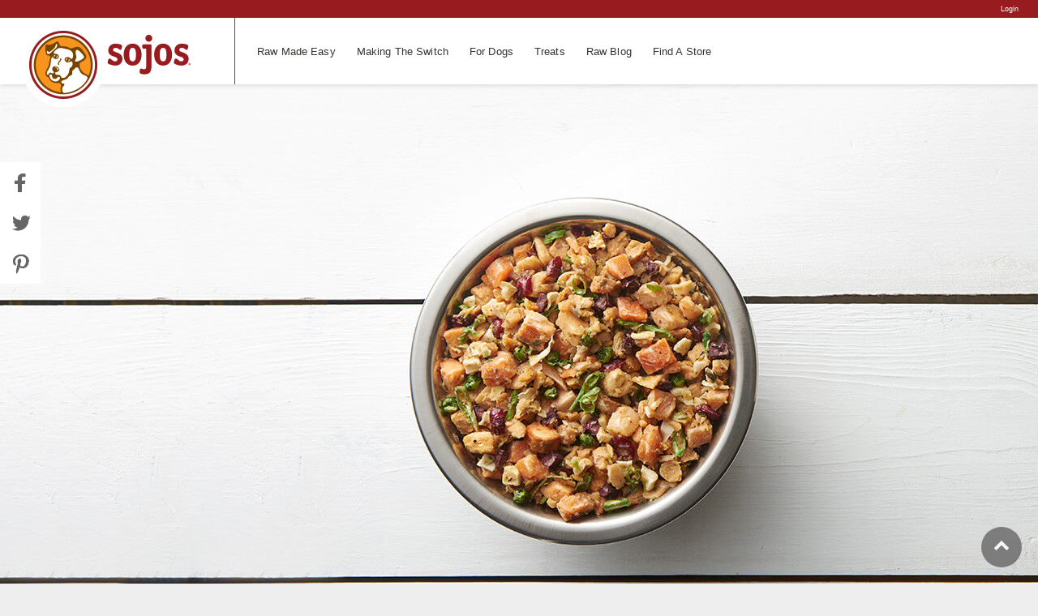

--- FILE ---
content_type: text/html; charset=utf-8
request_url: https://www.sojos.com/wild/sojos-wild-dog-food-salmon-recipe
body_size: 24338
content:
<!DOCTYPE html>

<html lang="en">

	<head>
		<!-- set the encoding of your site -->

		<meta charset="utf-8"><script type="text/javascript">(window.NREUM||(NREUM={})).init={ajax:{deny_list:["bam.nr-data.net"]},feature_flags:["soft_nav"]};(window.NREUM||(NREUM={})).loader_config={licenseKey:"589ff66f5d",applicationID:"63356826",browserID:"63358850"};;/*! For license information please see nr-loader-rum-1.307.0.min.js.LICENSE.txt */
(()=>{var e,t,r={163:(e,t,r)=>{"use strict";r.d(t,{j:()=>E});var n=r(384),i=r(1741);var a=r(2555);r(860).K7.genericEvents;const s="experimental.resources",o="register",c=e=>{if(!e||"string"!=typeof e)return!1;try{document.createDocumentFragment().querySelector(e)}catch{return!1}return!0};var d=r(2614),u=r(944),l=r(8122);const f="[data-nr-mask]",g=e=>(0,l.a)(e,(()=>{const e={feature_flags:[],experimental:{allow_registered_children:!1,resources:!1},mask_selector:"*",block_selector:"[data-nr-block]",mask_input_options:{color:!1,date:!1,"datetime-local":!1,email:!1,month:!1,number:!1,range:!1,search:!1,tel:!1,text:!1,time:!1,url:!1,week:!1,textarea:!1,select:!1,password:!0}};return{ajax:{deny_list:void 0,block_internal:!0,enabled:!0,autoStart:!0},api:{get allow_registered_children(){return e.feature_flags.includes(o)||e.experimental.allow_registered_children},set allow_registered_children(t){e.experimental.allow_registered_children=t},duplicate_registered_data:!1},browser_consent_mode:{enabled:!1},distributed_tracing:{enabled:void 0,exclude_newrelic_header:void 0,cors_use_newrelic_header:void 0,cors_use_tracecontext_headers:void 0,allowed_origins:void 0},get feature_flags(){return e.feature_flags},set feature_flags(t){e.feature_flags=t},generic_events:{enabled:!0,autoStart:!0},harvest:{interval:30},jserrors:{enabled:!0,autoStart:!0},logging:{enabled:!0,autoStart:!0},metrics:{enabled:!0,autoStart:!0},obfuscate:void 0,page_action:{enabled:!0},page_view_event:{enabled:!0,autoStart:!0},page_view_timing:{enabled:!0,autoStart:!0},performance:{capture_marks:!1,capture_measures:!1,capture_detail:!0,resources:{get enabled(){return e.feature_flags.includes(s)||e.experimental.resources},set enabled(t){e.experimental.resources=t},asset_types:[],first_party_domains:[],ignore_newrelic:!0}},privacy:{cookies_enabled:!0},proxy:{assets:void 0,beacon:void 0},session:{expiresMs:d.wk,inactiveMs:d.BB},session_replay:{autoStart:!0,enabled:!1,preload:!1,sampling_rate:10,error_sampling_rate:100,collect_fonts:!1,inline_images:!1,fix_stylesheets:!0,mask_all_inputs:!0,get mask_text_selector(){return e.mask_selector},set mask_text_selector(t){c(t)?e.mask_selector="".concat(t,",").concat(f):""===t||null===t?e.mask_selector=f:(0,u.R)(5,t)},get block_class(){return"nr-block"},get ignore_class(){return"nr-ignore"},get mask_text_class(){return"nr-mask"},get block_selector(){return e.block_selector},set block_selector(t){c(t)?e.block_selector+=",".concat(t):""!==t&&(0,u.R)(6,t)},get mask_input_options(){return e.mask_input_options},set mask_input_options(t){t&&"object"==typeof t?e.mask_input_options={...t,password:!0}:(0,u.R)(7,t)}},session_trace:{enabled:!0,autoStart:!0},soft_navigations:{enabled:!0,autoStart:!0},spa:{enabled:!0,autoStart:!0},ssl:void 0,user_actions:{enabled:!0,elementAttributes:["id","className","tagName","type"]}}})());var p=r(6154),m=r(9324);let h=0;const v={buildEnv:m.F3,distMethod:m.Xs,version:m.xv,originTime:p.WN},b={consented:!1},y={appMetadata:{},get consented(){return this.session?.state?.consent||b.consented},set consented(e){b.consented=e},customTransaction:void 0,denyList:void 0,disabled:!1,harvester:void 0,isolatedBacklog:!1,isRecording:!1,loaderType:void 0,maxBytes:3e4,obfuscator:void 0,onerror:void 0,ptid:void 0,releaseIds:{},session:void 0,timeKeeper:void 0,registeredEntities:[],jsAttributesMetadata:{bytes:0},get harvestCount(){return++h}},_=e=>{const t=(0,l.a)(e,y),r=Object.keys(v).reduce((e,t)=>(e[t]={value:v[t],writable:!1,configurable:!0,enumerable:!0},e),{});return Object.defineProperties(t,r)};var w=r(5701);const x=e=>{const t=e.startsWith("http");e+="/",r.p=t?e:"https://"+e};var R=r(7836),k=r(3241);const A={accountID:void 0,trustKey:void 0,agentID:void 0,licenseKey:void 0,applicationID:void 0,xpid:void 0},S=e=>(0,l.a)(e,A),T=new Set;function E(e,t={},r,s){let{init:o,info:c,loader_config:d,runtime:u={},exposed:l=!0}=t;if(!c){const e=(0,n.pV)();o=e.init,c=e.info,d=e.loader_config}e.init=g(o||{}),e.loader_config=S(d||{}),c.jsAttributes??={},p.bv&&(c.jsAttributes.isWorker=!0),e.info=(0,a.D)(c);const f=e.init,m=[c.beacon,c.errorBeacon];T.has(e.agentIdentifier)||(f.proxy.assets&&(x(f.proxy.assets),m.push(f.proxy.assets)),f.proxy.beacon&&m.push(f.proxy.beacon),e.beacons=[...m],function(e){const t=(0,n.pV)();Object.getOwnPropertyNames(i.W.prototype).forEach(r=>{const n=i.W.prototype[r];if("function"!=typeof n||"constructor"===n)return;let a=t[r];e[r]&&!1!==e.exposed&&"micro-agent"!==e.runtime?.loaderType&&(t[r]=(...t)=>{const n=e[r](...t);return a?a(...t):n})})}(e),(0,n.US)("activatedFeatures",w.B)),u.denyList=[...f.ajax.deny_list||[],...f.ajax.block_internal?m:[]],u.ptid=e.agentIdentifier,u.loaderType=r,e.runtime=_(u),T.has(e.agentIdentifier)||(e.ee=R.ee.get(e.agentIdentifier),e.exposed=l,(0,k.W)({agentIdentifier:e.agentIdentifier,drained:!!w.B?.[e.agentIdentifier],type:"lifecycle",name:"initialize",feature:void 0,data:e.config})),T.add(e.agentIdentifier)}},384:(e,t,r)=>{"use strict";r.d(t,{NT:()=>s,US:()=>u,Zm:()=>o,bQ:()=>d,dV:()=>c,pV:()=>l});var n=r(6154),i=r(1863),a=r(1910);const s={beacon:"bam.nr-data.net",errorBeacon:"bam.nr-data.net"};function o(){return n.gm.NREUM||(n.gm.NREUM={}),void 0===n.gm.newrelic&&(n.gm.newrelic=n.gm.NREUM),n.gm.NREUM}function c(){let e=o();return e.o||(e.o={ST:n.gm.setTimeout,SI:n.gm.setImmediate||n.gm.setInterval,CT:n.gm.clearTimeout,XHR:n.gm.XMLHttpRequest,REQ:n.gm.Request,EV:n.gm.Event,PR:n.gm.Promise,MO:n.gm.MutationObserver,FETCH:n.gm.fetch,WS:n.gm.WebSocket},(0,a.i)(...Object.values(e.o))),e}function d(e,t){let r=o();r.initializedAgents??={},t.initializedAt={ms:(0,i.t)(),date:new Date},r.initializedAgents[e]=t}function u(e,t){o()[e]=t}function l(){return function(){let e=o();const t=e.info||{};e.info={beacon:s.beacon,errorBeacon:s.errorBeacon,...t}}(),function(){let e=o();const t=e.init||{};e.init={...t}}(),c(),function(){let e=o();const t=e.loader_config||{};e.loader_config={...t}}(),o()}},782:(e,t,r)=>{"use strict";r.d(t,{T:()=>n});const n=r(860).K7.pageViewTiming},860:(e,t,r)=>{"use strict";r.d(t,{$J:()=>u,K7:()=>c,P3:()=>d,XX:()=>i,Yy:()=>o,df:()=>a,qY:()=>n,v4:()=>s});const n="events",i="jserrors",a="browser/blobs",s="rum",o="browser/logs",c={ajax:"ajax",genericEvents:"generic_events",jserrors:i,logging:"logging",metrics:"metrics",pageAction:"page_action",pageViewEvent:"page_view_event",pageViewTiming:"page_view_timing",sessionReplay:"session_replay",sessionTrace:"session_trace",softNav:"soft_navigations",spa:"spa"},d={[c.pageViewEvent]:1,[c.pageViewTiming]:2,[c.metrics]:3,[c.jserrors]:4,[c.spa]:5,[c.ajax]:6,[c.sessionTrace]:7,[c.softNav]:8,[c.sessionReplay]:9,[c.logging]:10,[c.genericEvents]:11},u={[c.pageViewEvent]:s,[c.pageViewTiming]:n,[c.ajax]:n,[c.spa]:n,[c.softNav]:n,[c.metrics]:i,[c.jserrors]:i,[c.sessionTrace]:a,[c.sessionReplay]:a,[c.logging]:o,[c.genericEvents]:"ins"}},944:(e,t,r)=>{"use strict";r.d(t,{R:()=>i});var n=r(3241);function i(e,t){"function"==typeof console.debug&&(console.debug("New Relic Warning: https://github.com/newrelic/newrelic-browser-agent/blob/main/docs/warning-codes.md#".concat(e),t),(0,n.W)({agentIdentifier:null,drained:null,type:"data",name:"warn",feature:"warn",data:{code:e,secondary:t}}))}},1687:(e,t,r)=>{"use strict";r.d(t,{Ak:()=>d,Ze:()=>f,x3:()=>u});var n=r(3241),i=r(7836),a=r(3606),s=r(860),o=r(2646);const c={};function d(e,t){const r={staged:!1,priority:s.P3[t]||0};l(e),c[e].get(t)||c[e].set(t,r)}function u(e,t){e&&c[e]&&(c[e].get(t)&&c[e].delete(t),p(e,t,!1),c[e].size&&g(e))}function l(e){if(!e)throw new Error("agentIdentifier required");c[e]||(c[e]=new Map)}function f(e="",t="feature",r=!1){if(l(e),!e||!c[e].get(t)||r)return p(e,t);c[e].get(t).staged=!0,g(e)}function g(e){const t=Array.from(c[e]);t.every(([e,t])=>t.staged)&&(t.sort((e,t)=>e[1].priority-t[1].priority),t.forEach(([t])=>{c[e].delete(t),p(e,t)}))}function p(e,t,r=!0){const s=e?i.ee.get(e):i.ee,c=a.i.handlers;if(!s.aborted&&s.backlog&&c){if((0,n.W)({agentIdentifier:e,type:"lifecycle",name:"drain",feature:t}),r){const e=s.backlog[t],r=c[t];if(r){for(let t=0;e&&t<e.length;++t)m(e[t],r);Object.entries(r).forEach(([e,t])=>{Object.values(t||{}).forEach(t=>{t[0]?.on&&t[0]?.context()instanceof o.y&&t[0].on(e,t[1])})})}}s.isolatedBacklog||delete c[t],s.backlog[t]=null,s.emit("drain-"+t,[])}}function m(e,t){var r=e[1];Object.values(t[r]||{}).forEach(t=>{var r=e[0];if(t[0]===r){var n=t[1],i=e[3],a=e[2];n.apply(i,a)}})}},1738:(e,t,r)=>{"use strict";r.d(t,{U:()=>g,Y:()=>f});var n=r(3241),i=r(9908),a=r(1863),s=r(944),o=r(5701),c=r(3969),d=r(8362),u=r(860),l=r(4261);function f(e,t,r,a){const f=a||r;!f||f[e]&&f[e]!==d.d.prototype[e]||(f[e]=function(){(0,i.p)(c.xV,["API/"+e+"/called"],void 0,u.K7.metrics,r.ee),(0,n.W)({agentIdentifier:r.agentIdentifier,drained:!!o.B?.[r.agentIdentifier],type:"data",name:"api",feature:l.Pl+e,data:{}});try{return t.apply(this,arguments)}catch(e){(0,s.R)(23,e)}})}function g(e,t,r,n,s){const o=e.info;null===r?delete o.jsAttributes[t]:o.jsAttributes[t]=r,(s||null===r)&&(0,i.p)(l.Pl+n,[(0,a.t)(),t,r],void 0,"session",e.ee)}},1741:(e,t,r)=>{"use strict";r.d(t,{W:()=>a});var n=r(944),i=r(4261);class a{#e(e,...t){if(this[e]!==a.prototype[e])return this[e](...t);(0,n.R)(35,e)}addPageAction(e,t){return this.#e(i.hG,e,t)}register(e){return this.#e(i.eY,e)}recordCustomEvent(e,t){return this.#e(i.fF,e,t)}setPageViewName(e,t){return this.#e(i.Fw,e,t)}setCustomAttribute(e,t,r){return this.#e(i.cD,e,t,r)}noticeError(e,t){return this.#e(i.o5,e,t)}setUserId(e,t=!1){return this.#e(i.Dl,e,t)}setApplicationVersion(e){return this.#e(i.nb,e)}setErrorHandler(e){return this.#e(i.bt,e)}addRelease(e,t){return this.#e(i.k6,e,t)}log(e,t){return this.#e(i.$9,e,t)}start(){return this.#e(i.d3)}finished(e){return this.#e(i.BL,e)}recordReplay(){return this.#e(i.CH)}pauseReplay(){return this.#e(i.Tb)}addToTrace(e){return this.#e(i.U2,e)}setCurrentRouteName(e){return this.#e(i.PA,e)}interaction(e){return this.#e(i.dT,e)}wrapLogger(e,t,r){return this.#e(i.Wb,e,t,r)}measure(e,t){return this.#e(i.V1,e,t)}consent(e){return this.#e(i.Pv,e)}}},1863:(e,t,r)=>{"use strict";function n(){return Math.floor(performance.now())}r.d(t,{t:()=>n})},1910:(e,t,r)=>{"use strict";r.d(t,{i:()=>a});var n=r(944);const i=new Map;function a(...e){return e.every(e=>{if(i.has(e))return i.get(e);const t="function"==typeof e?e.toString():"",r=t.includes("[native code]"),a=t.includes("nrWrapper");return r||a||(0,n.R)(64,e?.name||t),i.set(e,r),r})}},2555:(e,t,r)=>{"use strict";r.d(t,{D:()=>o,f:()=>s});var n=r(384),i=r(8122);const a={beacon:n.NT.beacon,errorBeacon:n.NT.errorBeacon,licenseKey:void 0,applicationID:void 0,sa:void 0,queueTime:void 0,applicationTime:void 0,ttGuid:void 0,user:void 0,account:void 0,product:void 0,extra:void 0,jsAttributes:{},userAttributes:void 0,atts:void 0,transactionName:void 0,tNamePlain:void 0};function s(e){try{return!!e.licenseKey&&!!e.errorBeacon&&!!e.applicationID}catch(e){return!1}}const o=e=>(0,i.a)(e,a)},2614:(e,t,r)=>{"use strict";r.d(t,{BB:()=>s,H3:()=>n,g:()=>d,iL:()=>c,tS:()=>o,uh:()=>i,wk:()=>a});const n="NRBA",i="SESSION",a=144e5,s=18e5,o={STARTED:"session-started",PAUSE:"session-pause",RESET:"session-reset",RESUME:"session-resume",UPDATE:"session-update"},c={SAME_TAB:"same-tab",CROSS_TAB:"cross-tab"},d={OFF:0,FULL:1,ERROR:2}},2646:(e,t,r)=>{"use strict";r.d(t,{y:()=>n});class n{constructor(e){this.contextId=e}}},2843:(e,t,r)=>{"use strict";r.d(t,{G:()=>a,u:()=>i});var n=r(3878);function i(e,t=!1,r,i){(0,n.DD)("visibilitychange",function(){if(t)return void("hidden"===document.visibilityState&&e());e(document.visibilityState)},r,i)}function a(e,t,r){(0,n.sp)("pagehide",e,t,r)}},3241:(e,t,r)=>{"use strict";r.d(t,{W:()=>a});var n=r(6154);const i="newrelic";function a(e={}){try{n.gm.dispatchEvent(new CustomEvent(i,{detail:e}))}catch(e){}}},3606:(e,t,r)=>{"use strict";r.d(t,{i:()=>a});var n=r(9908);a.on=s;var i=a.handlers={};function a(e,t,r,a){s(a||n.d,i,e,t,r)}function s(e,t,r,i,a){a||(a="feature"),e||(e=n.d);var s=t[a]=t[a]||{};(s[r]=s[r]||[]).push([e,i])}},3878:(e,t,r)=>{"use strict";function n(e,t){return{capture:e,passive:!1,signal:t}}function i(e,t,r=!1,i){window.addEventListener(e,t,n(r,i))}function a(e,t,r=!1,i){document.addEventListener(e,t,n(r,i))}r.d(t,{DD:()=>a,jT:()=>n,sp:()=>i})},3969:(e,t,r)=>{"use strict";r.d(t,{TZ:()=>n,XG:()=>o,rs:()=>i,xV:()=>s,z_:()=>a});const n=r(860).K7.metrics,i="sm",a="cm",s="storeSupportabilityMetrics",o="storeEventMetrics"},4234:(e,t,r)=>{"use strict";r.d(t,{W:()=>a});var n=r(7836),i=r(1687);class a{constructor(e,t){this.agentIdentifier=e,this.ee=n.ee.get(e),this.featureName=t,this.blocked=!1}deregisterDrain(){(0,i.x3)(this.agentIdentifier,this.featureName)}}},4261:(e,t,r)=>{"use strict";r.d(t,{$9:()=>d,BL:()=>o,CH:()=>g,Dl:()=>_,Fw:()=>y,PA:()=>h,Pl:()=>n,Pv:()=>k,Tb:()=>l,U2:()=>a,V1:()=>R,Wb:()=>x,bt:()=>b,cD:()=>v,d3:()=>w,dT:()=>c,eY:()=>p,fF:()=>f,hG:()=>i,k6:()=>s,nb:()=>m,o5:()=>u});const n="api-",i="addPageAction",a="addToTrace",s="addRelease",o="finished",c="interaction",d="log",u="noticeError",l="pauseReplay",f="recordCustomEvent",g="recordReplay",p="register",m="setApplicationVersion",h="setCurrentRouteName",v="setCustomAttribute",b="setErrorHandler",y="setPageViewName",_="setUserId",w="start",x="wrapLogger",R="measure",k="consent"},5289:(e,t,r)=>{"use strict";r.d(t,{GG:()=>s,Qr:()=>c,sB:()=>o});var n=r(3878),i=r(6389);function a(){return"undefined"==typeof document||"complete"===document.readyState}function s(e,t){if(a())return e();const r=(0,i.J)(e),s=setInterval(()=>{a()&&(clearInterval(s),r())},500);(0,n.sp)("load",r,t)}function o(e){if(a())return e();(0,n.DD)("DOMContentLoaded",e)}function c(e){if(a())return e();(0,n.sp)("popstate",e)}},5607:(e,t,r)=>{"use strict";r.d(t,{W:()=>n});const n=(0,r(9566).bz)()},5701:(e,t,r)=>{"use strict";r.d(t,{B:()=>a,t:()=>s});var n=r(3241);const i=new Set,a={};function s(e,t){const r=t.agentIdentifier;a[r]??={},e&&"object"==typeof e&&(i.has(r)||(t.ee.emit("rumresp",[e]),a[r]=e,i.add(r),(0,n.W)({agentIdentifier:r,loaded:!0,drained:!0,type:"lifecycle",name:"load",feature:void 0,data:e})))}},6154:(e,t,r)=>{"use strict";r.d(t,{OF:()=>c,RI:()=>i,WN:()=>u,bv:()=>a,eN:()=>l,gm:()=>s,mw:()=>o,sb:()=>d});var n=r(1863);const i="undefined"!=typeof window&&!!window.document,a="undefined"!=typeof WorkerGlobalScope&&("undefined"!=typeof self&&self instanceof WorkerGlobalScope&&self.navigator instanceof WorkerNavigator||"undefined"!=typeof globalThis&&globalThis instanceof WorkerGlobalScope&&globalThis.navigator instanceof WorkerNavigator),s=i?window:"undefined"!=typeof WorkerGlobalScope&&("undefined"!=typeof self&&self instanceof WorkerGlobalScope&&self||"undefined"!=typeof globalThis&&globalThis instanceof WorkerGlobalScope&&globalThis),o=Boolean("hidden"===s?.document?.visibilityState),c=/iPad|iPhone|iPod/.test(s.navigator?.userAgent),d=c&&"undefined"==typeof SharedWorker,u=((()=>{const e=s.navigator?.userAgent?.match(/Firefox[/\s](\d+\.\d+)/);Array.isArray(e)&&e.length>=2&&e[1]})(),Date.now()-(0,n.t)()),l=()=>"undefined"!=typeof PerformanceNavigationTiming&&s?.performance?.getEntriesByType("navigation")?.[0]?.responseStart},6389:(e,t,r)=>{"use strict";function n(e,t=500,r={}){const n=r?.leading||!1;let i;return(...r)=>{n&&void 0===i&&(e.apply(this,r),i=setTimeout(()=>{i=clearTimeout(i)},t)),n||(clearTimeout(i),i=setTimeout(()=>{e.apply(this,r)},t))}}function i(e){let t=!1;return(...r)=>{t||(t=!0,e.apply(this,r))}}r.d(t,{J:()=>i,s:()=>n})},6630:(e,t,r)=>{"use strict";r.d(t,{T:()=>n});const n=r(860).K7.pageViewEvent},7699:(e,t,r)=>{"use strict";r.d(t,{It:()=>a,KC:()=>o,No:()=>i,qh:()=>s});var n=r(860);const i=16e3,a=1e6,s="SESSION_ERROR",o={[n.K7.logging]:!0,[n.K7.genericEvents]:!1,[n.K7.jserrors]:!1,[n.K7.ajax]:!1}},7836:(e,t,r)=>{"use strict";r.d(t,{P:()=>o,ee:()=>c});var n=r(384),i=r(8990),a=r(2646),s=r(5607);const o="nr@context:".concat(s.W),c=function e(t,r){var n={},s={},u={},l=!1;try{l=16===r.length&&d.initializedAgents?.[r]?.runtime.isolatedBacklog}catch(e){}var f={on:p,addEventListener:p,removeEventListener:function(e,t){var r=n[e];if(!r)return;for(var i=0;i<r.length;i++)r[i]===t&&r.splice(i,1)},emit:function(e,r,n,i,a){!1!==a&&(a=!0);if(c.aborted&&!i)return;t&&a&&t.emit(e,r,n);var o=g(n);m(e).forEach(e=>{e.apply(o,r)});var d=v()[s[e]];d&&d.push([f,e,r,o]);return o},get:h,listeners:m,context:g,buffer:function(e,t){const r=v();if(t=t||"feature",f.aborted)return;Object.entries(e||{}).forEach(([e,n])=>{s[n]=t,t in r||(r[t]=[])})},abort:function(){f._aborted=!0,Object.keys(f.backlog).forEach(e=>{delete f.backlog[e]})},isBuffering:function(e){return!!v()[s[e]]},debugId:r,backlog:l?{}:t&&"object"==typeof t.backlog?t.backlog:{},isolatedBacklog:l};return Object.defineProperty(f,"aborted",{get:()=>{let e=f._aborted||!1;return e||(t&&(e=t.aborted),e)}}),f;function g(e){return e&&e instanceof a.y?e:e?(0,i.I)(e,o,()=>new a.y(o)):new a.y(o)}function p(e,t){n[e]=m(e).concat(t)}function m(e){return n[e]||[]}function h(t){return u[t]=u[t]||e(f,t)}function v(){return f.backlog}}(void 0,"globalEE"),d=(0,n.Zm)();d.ee||(d.ee=c)},8122:(e,t,r)=>{"use strict";r.d(t,{a:()=>i});var n=r(944);function i(e,t){try{if(!e||"object"!=typeof e)return(0,n.R)(3);if(!t||"object"!=typeof t)return(0,n.R)(4);const r=Object.create(Object.getPrototypeOf(t),Object.getOwnPropertyDescriptors(t)),a=0===Object.keys(r).length?e:r;for(let s in a)if(void 0!==e[s])try{if(null===e[s]){r[s]=null;continue}Array.isArray(e[s])&&Array.isArray(t[s])?r[s]=Array.from(new Set([...e[s],...t[s]])):"object"==typeof e[s]&&"object"==typeof t[s]?r[s]=i(e[s],t[s]):r[s]=e[s]}catch(e){r[s]||(0,n.R)(1,e)}return r}catch(e){(0,n.R)(2,e)}}},8362:(e,t,r)=>{"use strict";r.d(t,{d:()=>a});var n=r(9566),i=r(1741);class a extends i.W{agentIdentifier=(0,n.LA)(16)}},8374:(e,t,r)=>{r.nc=(()=>{try{return document?.currentScript?.nonce}catch(e){}return""})()},8990:(e,t,r)=>{"use strict";r.d(t,{I:()=>i});var n=Object.prototype.hasOwnProperty;function i(e,t,r){if(n.call(e,t))return e[t];var i=r();if(Object.defineProperty&&Object.keys)try{return Object.defineProperty(e,t,{value:i,writable:!0,enumerable:!1}),i}catch(e){}return e[t]=i,i}},9324:(e,t,r)=>{"use strict";r.d(t,{F3:()=>i,Xs:()=>a,xv:()=>n});const n="1.307.0",i="PROD",a="CDN"},9566:(e,t,r)=>{"use strict";r.d(t,{LA:()=>o,bz:()=>s});var n=r(6154);const i="xxxxxxxx-xxxx-4xxx-yxxx-xxxxxxxxxxxx";function a(e,t){return e?15&e[t]:16*Math.random()|0}function s(){const e=n.gm?.crypto||n.gm?.msCrypto;let t,r=0;return e&&e.getRandomValues&&(t=e.getRandomValues(new Uint8Array(30))),i.split("").map(e=>"x"===e?a(t,r++).toString(16):"y"===e?(3&a()|8).toString(16):e).join("")}function o(e){const t=n.gm?.crypto||n.gm?.msCrypto;let r,i=0;t&&t.getRandomValues&&(r=t.getRandomValues(new Uint8Array(e)));const s=[];for(var o=0;o<e;o++)s.push(a(r,i++).toString(16));return s.join("")}},9908:(e,t,r)=>{"use strict";r.d(t,{d:()=>n,p:()=>i});var n=r(7836).ee.get("handle");function i(e,t,r,i,a){a?(a.buffer([e],i),a.emit(e,t,r)):(n.buffer([e],i),n.emit(e,t,r))}}},n={};function i(e){var t=n[e];if(void 0!==t)return t.exports;var a=n[e]={exports:{}};return r[e](a,a.exports,i),a.exports}i.m=r,i.d=(e,t)=>{for(var r in t)i.o(t,r)&&!i.o(e,r)&&Object.defineProperty(e,r,{enumerable:!0,get:t[r]})},i.f={},i.e=e=>Promise.all(Object.keys(i.f).reduce((t,r)=>(i.f[r](e,t),t),[])),i.u=e=>"nr-rum-1.307.0.min.js",i.o=(e,t)=>Object.prototype.hasOwnProperty.call(e,t),e={},t="NRBA-1.307.0.PROD:",i.l=(r,n,a,s)=>{if(e[r])e[r].push(n);else{var o,c;if(void 0!==a)for(var d=document.getElementsByTagName("script"),u=0;u<d.length;u++){var l=d[u];if(l.getAttribute("src")==r||l.getAttribute("data-webpack")==t+a){o=l;break}}if(!o){c=!0;var f={296:"sha512-3EXXyZqgAupfCzApe8jx8MLgGn3TbzhyI1Jve2HiIeHZU3eYpQT4hF0fMRkBBDdQT8+b9YmzmeYUZ4Q/8KBSNg=="};(o=document.createElement("script")).charset="utf-8",i.nc&&o.setAttribute("nonce",i.nc),o.setAttribute("data-webpack",t+a),o.src=r,0!==o.src.indexOf(window.location.origin+"/")&&(o.crossOrigin="anonymous"),f[s]&&(o.integrity=f[s])}e[r]=[n];var g=(t,n)=>{o.onerror=o.onload=null,clearTimeout(p);var i=e[r];if(delete e[r],o.parentNode&&o.parentNode.removeChild(o),i&&i.forEach(e=>e(n)),t)return t(n)},p=setTimeout(g.bind(null,void 0,{type:"timeout",target:o}),12e4);o.onerror=g.bind(null,o.onerror),o.onload=g.bind(null,o.onload),c&&document.head.appendChild(o)}},i.r=e=>{"undefined"!=typeof Symbol&&Symbol.toStringTag&&Object.defineProperty(e,Symbol.toStringTag,{value:"Module"}),Object.defineProperty(e,"__esModule",{value:!0})},i.p="https://js-agent.newrelic.com/",(()=>{var e={374:0,840:0};i.f.j=(t,r)=>{var n=i.o(e,t)?e[t]:void 0;if(0!==n)if(n)r.push(n[2]);else{var a=new Promise((r,i)=>n=e[t]=[r,i]);r.push(n[2]=a);var s=i.p+i.u(t),o=new Error;i.l(s,r=>{if(i.o(e,t)&&(0!==(n=e[t])&&(e[t]=void 0),n)){var a=r&&("load"===r.type?"missing":r.type),s=r&&r.target&&r.target.src;o.message="Loading chunk "+t+" failed: ("+a+": "+s+")",o.name="ChunkLoadError",o.type=a,o.request=s,n[1](o)}},"chunk-"+t,t)}};var t=(t,r)=>{var n,a,[s,o,c]=r,d=0;if(s.some(t=>0!==e[t])){for(n in o)i.o(o,n)&&(i.m[n]=o[n]);if(c)c(i)}for(t&&t(r);d<s.length;d++)a=s[d],i.o(e,a)&&e[a]&&e[a][0](),e[a]=0},r=self["webpackChunk:NRBA-1.307.0.PROD"]=self["webpackChunk:NRBA-1.307.0.PROD"]||[];r.forEach(t.bind(null,0)),r.push=t.bind(null,r.push.bind(r))})(),(()=>{"use strict";i(8374);var e=i(8362),t=i(860);const r=Object.values(t.K7);var n=i(163);var a=i(9908),s=i(1863),o=i(4261),c=i(1738);var d=i(1687),u=i(4234),l=i(5289),f=i(6154),g=i(944),p=i(384);const m=e=>f.RI&&!0===e?.privacy.cookies_enabled;function h(e){return!!(0,p.dV)().o.MO&&m(e)&&!0===e?.session_trace.enabled}var v=i(6389),b=i(7699);class y extends u.W{constructor(e,t){super(e.agentIdentifier,t),this.agentRef=e,this.abortHandler=void 0,this.featAggregate=void 0,this.loadedSuccessfully=void 0,this.onAggregateImported=new Promise(e=>{this.loadedSuccessfully=e}),this.deferred=Promise.resolve(),!1===e.init[this.featureName].autoStart?this.deferred=new Promise((t,r)=>{this.ee.on("manual-start-all",(0,v.J)(()=>{(0,d.Ak)(e.agentIdentifier,this.featureName),t()}))}):(0,d.Ak)(e.agentIdentifier,t)}importAggregator(e,t,r={}){if(this.featAggregate)return;const n=async()=>{let n;await this.deferred;try{if(m(e.init)){const{setupAgentSession:t}=await i.e(296).then(i.bind(i,3305));n=t(e)}}catch(e){(0,g.R)(20,e),this.ee.emit("internal-error",[e]),(0,a.p)(b.qh,[e],void 0,this.featureName,this.ee)}try{if(!this.#t(this.featureName,n,e.init))return(0,d.Ze)(this.agentIdentifier,this.featureName),void this.loadedSuccessfully(!1);const{Aggregate:i}=await t();this.featAggregate=new i(e,r),e.runtime.harvester.initializedAggregates.push(this.featAggregate),this.loadedSuccessfully(!0)}catch(e){(0,g.R)(34,e),this.abortHandler?.(),(0,d.Ze)(this.agentIdentifier,this.featureName,!0),this.loadedSuccessfully(!1),this.ee&&this.ee.abort()}};f.RI?(0,l.GG)(()=>n(),!0):n()}#t(e,r,n){if(this.blocked)return!1;switch(e){case t.K7.sessionReplay:return h(n)&&!!r;case t.K7.sessionTrace:return!!r;default:return!0}}}var _=i(6630),w=i(2614),x=i(3241);class R extends y{static featureName=_.T;constructor(e){var t;super(e,_.T),this.setupInspectionEvents(e.agentIdentifier),t=e,(0,c.Y)(o.Fw,function(e,r){"string"==typeof e&&("/"!==e.charAt(0)&&(e="/"+e),t.runtime.customTransaction=(r||"http://custom.transaction")+e,(0,a.p)(o.Pl+o.Fw,[(0,s.t)()],void 0,void 0,t.ee))},t),this.importAggregator(e,()=>i.e(296).then(i.bind(i,3943)))}setupInspectionEvents(e){const t=(t,r)=>{t&&(0,x.W)({agentIdentifier:e,timeStamp:t.timeStamp,loaded:"complete"===t.target.readyState,type:"window",name:r,data:t.target.location+""})};(0,l.sB)(e=>{t(e,"DOMContentLoaded")}),(0,l.GG)(e=>{t(e,"load")}),(0,l.Qr)(e=>{t(e,"navigate")}),this.ee.on(w.tS.UPDATE,(t,r)=>{(0,x.W)({agentIdentifier:e,type:"lifecycle",name:"session",data:r})})}}class k extends e.d{constructor(e){var t;(super(),f.gm)?(this.features={},(0,p.bQ)(this.agentIdentifier,this),this.desiredFeatures=new Set(e.features||[]),this.desiredFeatures.add(R),(0,n.j)(this,e,e.loaderType||"agent"),t=this,(0,c.Y)(o.cD,function(e,r,n=!1){if("string"==typeof e){if(["string","number","boolean"].includes(typeof r)||null===r)return(0,c.U)(t,e,r,o.cD,n);(0,g.R)(40,typeof r)}else(0,g.R)(39,typeof e)},t),function(e){(0,c.Y)(o.Dl,function(t,r=!1){if("string"!=typeof t&&null!==t)return void(0,g.R)(41,typeof t);const n=e.info.jsAttributes["enduser.id"];r&&null!=n&&n!==t?(0,a.p)(o.Pl+"setUserIdAndResetSession",[t],void 0,"session",e.ee):(0,c.U)(e,"enduser.id",t,o.Dl,!0)},e)}(this),function(e){(0,c.Y)(o.nb,function(t){if("string"==typeof t||null===t)return(0,c.U)(e,"application.version",t,o.nb,!1);(0,g.R)(42,typeof t)},e)}(this),function(e){(0,c.Y)(o.d3,function(){e.ee.emit("manual-start-all")},e)}(this),function(e){(0,c.Y)(o.Pv,function(t=!0){if("boolean"==typeof t){if((0,a.p)(o.Pl+o.Pv,[t],void 0,"session",e.ee),e.runtime.consented=t,t){const t=e.features.page_view_event;t.onAggregateImported.then(e=>{const r=t.featAggregate;e&&!r.sentRum&&r.sendRum()})}}else(0,g.R)(65,typeof t)},e)}(this),this.run()):(0,g.R)(21)}get config(){return{info:this.info,init:this.init,loader_config:this.loader_config,runtime:this.runtime}}get api(){return this}run(){try{const e=function(e){const t={};return r.forEach(r=>{t[r]=!!e[r]?.enabled}),t}(this.init),n=[...this.desiredFeatures];n.sort((e,r)=>t.P3[e.featureName]-t.P3[r.featureName]),n.forEach(r=>{if(!e[r.featureName]&&r.featureName!==t.K7.pageViewEvent)return;if(r.featureName===t.K7.spa)return void(0,g.R)(67);const n=function(e){switch(e){case t.K7.ajax:return[t.K7.jserrors];case t.K7.sessionTrace:return[t.K7.ajax,t.K7.pageViewEvent];case t.K7.sessionReplay:return[t.K7.sessionTrace];case t.K7.pageViewTiming:return[t.K7.pageViewEvent];default:return[]}}(r.featureName).filter(e=>!(e in this.features));n.length>0&&(0,g.R)(36,{targetFeature:r.featureName,missingDependencies:n}),this.features[r.featureName]=new r(this)})}catch(e){(0,g.R)(22,e);for(const e in this.features)this.features[e].abortHandler?.();const t=(0,p.Zm)();delete t.initializedAgents[this.agentIdentifier]?.features,delete this.sharedAggregator;return t.ee.get(this.agentIdentifier).abort(),!1}}}var A=i(2843),S=i(782);class T extends y{static featureName=S.T;constructor(e){super(e,S.T),f.RI&&((0,A.u)(()=>(0,a.p)("docHidden",[(0,s.t)()],void 0,S.T,this.ee),!0),(0,A.G)(()=>(0,a.p)("winPagehide",[(0,s.t)()],void 0,S.T,this.ee)),this.importAggregator(e,()=>i.e(296).then(i.bind(i,2117))))}}var E=i(3969);class I extends y{static featureName=E.TZ;constructor(e){super(e,E.TZ),f.RI&&document.addEventListener("securitypolicyviolation",e=>{(0,a.p)(E.xV,["Generic/CSPViolation/Detected"],void 0,this.featureName,this.ee)}),this.importAggregator(e,()=>i.e(296).then(i.bind(i,9623)))}}new k({features:[R,T,I],loaderType:"lite"})})()})();</script>
		<meta name="google-site-verification" content="PVK2wmBoIZ6D--W76-Aw3oZRKQBfG9MMMNuWUPk0vRU" />

		<!-- set the viewport width and initial-scale on mobile devices -->

		<meta name="viewport" content="width=device-width, initial-scale=1.0">

		<!-- set the title of your site -->

		<title>Sojos Wild Dog Food Salmon Recipe | Sojos</title>

		<style type="text/css" media="all">
@import url("https://www.sojos.com/modules/system/system.base.css?st2e1d");
@import url("https://www.sojos.com/modules/system/system.messages.css?st2e1d");
</style>
<style type="text/css" media="all">
@import url("https://www.sojos.com/modules/comment/comment.css?st2e1d");
@import url("https://www.sojos.com/sites/all/modules/contrib/date/date_api/date.css?st2e1d");
@import url("https://www.sojos.com/sites/all/modules/contrib/date/date_popup/themes/datepicker.1.7.css?st2e1d");
@import url("https://www.sojos.com/modules/field/theme/field.css?st2e1d");
@import url("https://www.sojos.com/modules/node/node.css?st2e1d");
@import url("https://www.sojos.com/modules/search/search.css?st2e1d");
@import url("https://www.sojos.com/modules/user/user.css?st2e1d");
@import url("https://www.sojos.com/sites/all/modules/contrib/views/css/views.css?st2e1d");
@import url("https://www.sojos.com/sites/all/modules/contrib/ckeditor/css/ckeditor.css?st2e1d");
</style>
<style type="text/css" media="all">
@import url("https://www.sojos.com/sites/all/modules/contrib/ctools/css/ctools.css?st2e1d");
@import url("https://www.sojos.com/sites/all/modules/contrib/flag/theme/flag.css?st2e1d");
@import url("https://www.sojos.com/sites/all/modules/contrib/ckeditor/css/ckeditor.editor.css?st2e1d");
@import url("https://www.sojos.com/modules/filter/filter.css?st2e1d");
</style>
<link type="text/css" rel="stylesheet" href="https://fonts.googleapis.com/css?family=Lato:400,100,100italic,300,300italic,400italic,700,700italic,900,900italic%7CPlayfair+Display:400,400italic,700,700italic,900,900italic%7CRoboto:400,100,100italic,300,300italic,400italic,500,500italic,700,700italic,900italic,900%7CRaleway:400,100,200,300,500,600,700,800,900%7CGreat+Vibes%7CPoppins:400,300,500,600,700" media="all" />
<style type="text/css" media="all">
@import url("https://www.sojos.com/sites/all/themes/fakre/css/bootstrap.css?st2e1d");
@import url("https://www.sojos.com/sites/all/themes/fakre/css/font-awesome.min.css?st2e1d");
@import url("https://www.sojos.com/sites/all/themes/fakre/css/page-assets.css?st2e1d");
@import url("https://www.sojos.com/sites/all/themes/fakre/css/helper-elements.css?st2e1d");
@import url("https://www.sojos.com/sites/all/themes/fakre/css/style.css?st2e1d");
@import url("https://www.sojos.com/sites/all/themes/fakre/css/mediaelementplayer.css?st2e1d");
@import url("https://www.sojos.com/sites/all/themes/fakre/css/mejs-skins.css?st2e1d");
@import url("https://www.sojos.com/sites/all/themes/fakre/css/buton-comp.css?st2e1d");
@import url("https://www.sojos.com/sites/all/themes/fakre/css/animate.css?st2e1d");
@import url("https://www.sojos.com/sites/all/themes/fakre/css/xmas.css?st2e1d");
@import url("https://www.sojos.com/sites/all/themes/fakre/css/update.css?st2e1d");
</style>
<meta http-equiv="Content-Type" content="text/html; charset=utf-8" />
<meta name="Generator" content="Drupal 7 (http://drupal.org)" />
<link rel="canonical" href="/wild/sojos-wild-dog-food-salmon-recipe" />
<link rel="shortlink" href="/node/1180" />
<link rel="shortcut icon" href="https://www.sojos.com/sites/default/files/favicon_0.ico" type="image/vnd.microsoft.icon" />
<link href="/sites/all/themes/fakre/css/color/color.css" rel="stylesheet" type="text/css" id="skin" data-baseurl="/sites/all/themes/fakre" />

		
		    <!-- Cookiebot begin-->
			<script id="Cookiebot" src="https://consent.cookiebot.com/uc.js" data-cbid="d054607b-f8e7-4ce6-ba4b-1e5ce7ef3479" data-blockingmode="auto" type="text/javascript"></script>
    <!-- Cookiebot end-->

		<script src="https://use.typekit.net/pzu2nzk.js"></script>
		<script>try{Typekit.load({ async: true });}catch(e){}</script>

	</head>

	
	<body class="html not-front not-logged-in one-sidebar sidebar-second page-node page-node- page-node-1180 node-type-product-display " >
		<!-- Google Tag Manager (noscript) -->
		<noscript><iframe src="https://www.googletagmanager.com/ns.html?id=GTM-NHX9Z4R" height="0" width="0" style="display:none;visibility:hidden" title="Google Tag Manager"></iframe></noscript>
		<!-- End Google Tag Manager (noscript) -->

		<!-- Page pre loader -->
<!--
	    <div id="pre-loader">

	        <div class="loader-holder">

	            <div class="frame">

	                <img src="/sites/all/themes/fakre/logo.png" alt="Fakre"/>

	                <div class="spinner7">

	                    <div class="circ1"></div>

	                    <div class="circ2"></div>

	                    <div class="circ3"></div>

	                    <div class="circ4"></div>

	                </div>

	            </div>

	        </div>

	    </div>
-->

	    <div id="skip-link">

			<a href="#main-content" class="sr-only sr-only-focusable">Skip to main content</a>

		</div>

		<!-- Sitewide alert : Top -  Start -->
				<!-- Sitewide alert : Top - End -->

		<!-- main container of all the page elements -->

		<div id="wrapper">

			<div class="w1">

				<noscript aria-hidden="true"><iframe src="https://www.googletagmanager.com/ns.html?id=GTM-NHX9Z4R" height="0" width="0" style="display:none;visibility:hidden"></iframe></noscript>






<!-- header of the page -->


<header id="header" class="style14">

	<div class="utility-links">
	    <div class="links-container">

	    	    	<a href="/user/login">Login</a>
	    				<a href="#accessibility-policy" class="sr-only">Accessibility Policy</a>
	    </div>
	  </div>


	<div class="container-fluid">

	
		<div class="row">

			<div class="col-xs-12 ">

			
				<!-- page logo -->

				
				<div class="logo">

					<a href="https://www.sojos.com">

						<img src="https://www.sojos.com/sites/all/themes/fakre/logo.png" alt="Sojos main logo" class="img-responsive w-logo">

						<img src="https://www.sojos.com/sites/default/files/logo-icon/logo-2_0.png" alt="Sojos icon logo" class="img-responsive b-logo">

					</a>

				</div>

				
				
			
			
				
					<!-- main navigation of the page -->

				
					
					<nav id="nav">

						<a href="#" class="nav-opener" aria-label="Open navigation"><i class="fa fa-bars"></i></a>

							<div class="nav-holder block block-system block-menu" ><ul class="list-inline nav-top"><li class="first leaf title coll level-1"><a href="/raw-made-easy">Raw Made Easy</a></li>
<li class="leaf title coll level-1"><a href="/making-the-switch">Making the Switch</a></li>
<li class="expanded level-1"><a href="/toppers">For Dogs</a><ul class="list-unstyled"><li class="first leaf level-2"><a href="https://www.sojos.com/complete">Complete</a></li>
<li class="last leaf level-2"><a href="/mix-meal">Mix-a-Meal</a></li>
</ul></li>
<li class="expanded level-1"><a href="/toppers">Treats</a><ul class="list-unstyled"><li class="first last leaf level-2"><a href="/freeze-dried-meat-treats">Freeze-Dried Treats</a></li>
</ul></li>
<li class="leaf level-1"><a href="/raw-blog">Raw Blog</a></li>
<li class="last leaf level-1"><a href="/find-a-store">Find a Store</a></li>
<li class="leaf level-1 user-link"><a href="/user/login">Login</a></li></ul></div>
					</nav>

					
				
				
					<!-- icon list -->

					
				
			
			</div>

		</div>

		
	</div>

</header>




<!-- contain main informative part of the site -->

<div id="main-content"></div><main id="main" role="main">

	<!-- Sojos: modified banner classes to be static -->
	<section class="product-banner block block-views beans-slider architecture-gallery home-banner contextual-links-region gallery-js-ready not-enough-slides ">
		<div class="beans-mask">
			<div class="beans-slideset">
				<div class="beans-slide active" >
					<div class="stretch">
						<img typeof="foaf:Image" src="https://www.sojos.com/sites/default/files/Sojos_SalmonWildFood_Dog_moisture.jpg" alt="">
					</div>
					<div class="container">
						<div class="row">
							<div class="col-xs-12">
								<div class="win-height holder">
									<div class="frame">
										<div class="product-details">
											<strong class="sub-heading">Sojos Wild</strong>
											<h1><p>Salmon Recipe</p>
</h1>
											<div class="field-featured-text"><p><p>Just shake, pour, soak and serve.</p>
</p></div>
                                              <div class="field-product-detail-image">
                          <img alt="Sojos Wild Dog Food Salmon Recipe" src="https://www.sojos.com/sites/default/files/ProductDetail_Label_Salmon22.png">
                        </div>
                      
                    </div>
									</div>
								</div>
							</div>
						</div>
					</div>
				</div>
			</div>
		</div>
	</section>

	<!-- Sojos: banner text for mobile -->
	<section class="section-product-details">
		<div class="container">
			<div class="row">
				<div class="col-xs-12 product-details">
					<strong class="sub-heading">Sojos Wild</strong>
					<h1><p>Salmon Recipe</p>
</h1>
					<div class="field-featured-text"><p><p>Just shake, pour, soak and serve.</p>
</p></div>
					<div class="field-product-detail-image">
						<img alt="Sojos Wild Dog Food Salmon Recipe" src="https://www.sojos.com/sites/default/files/ProductDetail_Label_Salmon22.png">
					</div>
				</div>
			</div>
		</div>
	</section>



	<section class="contact-block shop container">
	
		
			<div id="block-block-83" class="block block-block" ><p><script type="text/javascript">
<!--//--><![CDATA[// ><!--
!function(){var b=function(){window.__AudioEyeSiteHash = "f5324d425ca02827b55a9bb9f48ce335"; var a=document.createElement("script");a.src="https://wsmcdn.audioeye.com/aem.js";a.type="text/javascript";a.setAttribute("async","");document.getElementsByTagName("body")[0].appendChild(a)};"complete"!==document.readyState?window.addEventListener?window.addEventListener("load",b):window.attachEvent&&window.attachEvent("onload",b):b()}();
//--><!]]>
</script></p><style>
<!--/*--><![CDATA[/* ><!--*/
section#portfolio {display:none;}
/*--><!]]>*/
</style>
</div><div id="block-system-main" class="block block-system" >
	<div class="row ingredients-section">
		<div class="column-ingredients">
			<h3>Ingredients</h3>
			<!--TODO: this doesn't display any content / get ALT tags working on images too-->

			<p>salmon, whole egg, cranberries, carrots, coconut, flaxseed, green peas, parsnip, tricalcium phosphate, dried kelp, chard, ginger root, zinc sulfate, vitamin e acetate, ferrous fumarate, copper sulfate, d-calcium pantothenate, riboflavin, vitamin d3 supplement, pyridoxine hydrochloride, folic acid</p>

			<span class="ingredients-key">Superfoods</span>
		</div>

		<div class="column-image">
			<img alt="" src="https://www.sojos.com/sites/default/files/Salmon%20Ingredient%20DetailsLeft.png">
		</div>

		<div class="column-image">
			<img alt="" src="https://www.sojos.com/system/files/Goat%20Ingredient%20Details_WILD%20Salmon%20RIGHT.png">
		</div>
	</div>

	<div class="row descriptio-tabs review">
		<div class="col-xs-12">
			<ul class="nav nav-tabs" role="tablist">
				<li role="presentation" class="active"><a href="#description" aria-controls="description" role="tab" data-toggle="tab">PREPARATION</a></li>
			</ul>
			<!-- Tab panes -->
			<div class="tab-content">
				<div role="tabpanel" class="tab-pane active" id="description">
					<div class="field field-name-body field-type-text-with-summary field-label-hidden"><div class="field-items"><div class="field-item even" property="content:encoded"><div class="item-box-list preparation">
<div class="row">
<div class="col-xs-12 col-md-4 item"><span class="icon"><img alt="" src="/sites/default/files/icons/icon-product-mix-and-measure.png" /></span> <strong class="title">Mix and measure</strong> <span class="text">Sojos Wild and water.</span></div>

<div class="col-xs-12 col-md-4 item"><span class="icon"><img alt="" src="/sites/default/files/icons/icon-product-clock-soak.png" /></span> <strong class="title">Soak</strong> <span class="text">15 min to fully activate nutrients and enzymes.</span></div>

<div class="col-xs-12 col-md-4 item last"><span class="icon"><img alt="" src="/sites/default/files/Online%20Retailer%20Logos/icon-product-serve-2%20copy.png" /></span> <strong class="title">Serve</strong> <span class="text">and watch your dog dive in.</span></div>
</div>
</div>
</div></div></div>				</div>
				<!-- tabpanel -->
				<div role="tabpanel" class="tab-pane" id="review">
					<div class="comment-box">
	<h2 class="margin-bottom-10">Reviews (0)</h2>
	<ul class="list-unstyled list">
			</ul>
		<h4>Add Review</h4>
		<form class="comment-form" action="" method="post" id="comment-form" accept-charset="UTF-8"><div><div class="form-item form-type-textfield form-item-name">
  <label for="edit-name">Your name <span class="form-required" title="This field is required.">*</span></label>
 <input type="text" id="edit-name" name="name" value="" size="30" maxlength="60" class="form-text required" />
</div>
<div class="form-item form-type-textfield form-item-subject">
  <label for="edit-subject">Subject </label>
 <input type="text" id="edit-subject" name="subject" value="" size="60" maxlength="64" class="form-text" />
</div>
<div class="field-type-text-long field-name-comment-body field-widget-text-textarea form-wrapper" id="edit-comment-body"><div id="comment-body-add-more-wrapper"><div class="text-format-wrapper"><div class="form-item form-type-textarea form-item-comment-body-und-0-value">
  <label for="edit-comment-body-und-0-value">Comment <span class="form-required" title="This field is required.">*</span></label>
 <div class="form-textarea-wrapper "><textarea class="text-full ckeditor-mod form-textarea required" name="comment_body[und][0][value]" id="edit-comment-body-und-0-value" cols="60" rows="5"></textarea></div>
</div>
<a class="ckeditor_links" style="display:none" href="javascript:void(0);" onclick="javascript:Drupal.ckeditorToggle(['edit-comment-body-und-0-value'],'Switch to plain text editor','Switch to rich text editor');" id="switch_edit-comment-body-und-0-value">Switch to plain text editor</a></div>
</div></div><input type="hidden" name="form_build_id" value="form-fzYpq7WGOnylodP-NL1CrIdh1-b0aYd5MUTM5TrSWvk" />
<input type="hidden" name="form_id" value="comment_node_product_display_form" />
<div class="form-actions form-wrapper" id="edit-actions"><input type="submit" id="edit-submit--2" name="op" value="Save" class="form-submit" /></div></div></form></div>

<!-- End Comments -->
				</div>
			</div>
		</div>
	</div>

	<div class="row shop-description">
		<div class="col-sm-6 col-xs-12">
			<!-- beans-stepslider2 -->
			<div class="beans-stepslider2 description">
				<div class="beans-mask">
					<div class="beans-slideset">
											<!-- beans-slide -->
						<div class="beans-slide">
							<img class="img-responsive" alt="" src="https://www.sojos.com/sites/default/files/ProductDetailThumb_updated_Wild%20Salmon%20Front.png" >
						</div>
											<!-- beans-slide -->
						<div class="beans-slide">
							<img class="img-responsive" alt="" src="https://www.sojos.com/sites/default/files/ProductDetailThumb_updated_WILD%20SALMON%20BACK.png" >
						</div>
											<!-- beans-slide -->
						<div class="beans-slide">
							<img class="img-responsive" alt="" src="https://www.sojos.com/sites/default/files/ProductDetailThumb_updated_WILD%20SALMON%20FEEDING.png" >
						</div>
											<!-- beans-slide -->
						<div class="beans-slide">
							<img class="img-responsive" alt="" src="https://www.sojos.com/sites/default/files/ProductDetailThumb_updated_WILD%20SALMON.png" >
						</div>
										</div>
				</div>
				<div class="beans-pagination">
					<ul class="list-inline">
											<li><a href="#"><img class="img-responsive" alt="Sojos Wild Dog Food Salmon Recipe" src="https://www.sojos.com/sites/default/files/styles/image_270x302/public/ProductDetailThumb_updated_Wild%20Salmon%20Front.png?itok=to7Aq7pA" ></a></li>
											<li><a href="#"><img class="img-responsive" alt="Sojos Wild Dog Food Salmon Recipe" src="https://www.sojos.com/sites/default/files/styles/image_270x302/public/ProductDetailThumb_updated_WILD%20SALMON%20BACK.png?itok=kqKWSA0h" ></a></li>
											<li><a href="#"><img class="img-responsive" alt="Sojos Wild Dog Food Salmon Recipe" src="https://www.sojos.com/sites/default/files/styles/image_270x302/public/ProductDetailThumb_updated_WILD%20SALMON%20FEEDING.png?itok=hICgKsxA" ></a></li>
											<li><a href="#"><img class="img-responsive" alt="Sojos Wild Dog Food Salmon Recipe" src="https://www.sojos.com/sites/default/files/styles/image_270x302/public/ProductDetailThumb_updated_WILD%20SALMON.png?itok=ClFuEfbG" ></a></li>
										</ul>
				</div>
			</div>
		</div>
		<div class="col-sm-6 col-xs-12 description-block">
			<header class="description-header">
				<div class="holder">
					<h3 class="categories">Wild</h3>
					<h2>Sojos Wild Dog Food Salmon Recipe</h2>
				</div>
			</header>
			<div class="commerce-product-field commerce-product-field-field-short-description field-field-short-description node-1180-product-field-short-description"><div class="field field-name-field-short-description field-type-text-long field-label-hidden"><div class="field-items"><div class="field-item even"><p>Just add water for fresh, well-rounded meals. In minutes the slumbering, shelf-stable ingredients spring back to life with the flavors, textures and abundant nutrition possible only with real, raw food. Sojos Wild recipes are made without genetically engineered ingredients, fillers, preservatives, or anything artificial. Just a short, sweet list of ingredients—all blended with meticulous care in Sojos’ Minnesota kitchens.</p>
<p><em>Sojos Wild is formulated to meet the nutritional levels established by the AAFCO Dog Food Nutrient Profiles for Adult Maintenance.</em></p>
</div></div></div></div>			<div class="cart-form">
				<span class="amount"></span>
				<div class="field field-name-field-product field-type-commerce-product-reference field-label-hidden"><div class="field-items"><div class="field-item even"></div></div></div><div class="commerce-product-field commerce-product-field-field-weight-options field-field-weight-options node-1180-product-field-weight-options commerce-product-field-empty"></div><div class="commerce-product-field commerce-product-field-field-weight-text field-field-weight-text node-1180-product-field-weight-text commerce-product-field-empty"></div>				</div>
			<div class="find-store-block" style="margin-bottom:2rem;">
				<a class="btn btn-lg" href="/find-a-store">Find your Local Store</a>
				<div style="margin-top: 2rem;">or visit <a href="https://www.amazon.com">Amazon</a> or <a href="https://www.chewy.com">Chewy.com</a></div>
			</div>
			<div class="buttons-block">
				<!-- [<i class="fa fa-heart-o"></i>] -->
				[<i class="fa fa-envelope-o"></i> <a target="_blank" href="mailto:?Subject=Sojos Wild Dog Food Salmon Recipe&Body=https://www.sojos.com/wild/sojos-wild-dog-food-salmon-recipe">SEND TO FRIEND</a>]
			</div>
			<ul class="list-inline footer-social">
				<li class="facebook"><a target="_blank" href="https://www.facebook.com/sharer/sharer.php?u=https://www.sojos.com/wild/sojos-wild-dog-food-salmon-recipe" aria-label="Share to Facebook (opens in a new window)"><i class="fa fa-facebook"></i></a></li>
				<li class="twitter"><a target="_blank" href="https://twitter.com/intent/tweet?source=webclient&amp;text=Sojos Wild Dog Food Salmon Recipe+https://www.sojos.com/wild/sojos-wild-dog-food-salmon-recipe" aria-label="Share to Twitter (opens in a new window)"><i class="fa fa-twitter"></i></a></li>
				<li class="google-plus"><a target="_blank" href="https://plus.google.com/share?url=https://www.sojos.com/wild/sojos-wild-dog-food-salmon-recipe" aria-label="Share to Google Plus (opens in a new window)"><i class="fa fa-google-plus"></i></a></li>
				<li class="pinteres"><a target="_blank" href="https://pinterest.com/pin/create/button/?url=https://www.sojos.com/wild/sojos-wild-dog-food-salmon-recipe&amp;media=https://www.sojos.com/sites/default/files/ProductDetailThumb_updated_Wild%20Salmon%20Front.png&amp;description=Sojos Wild Dog Food Salmon Recipe" aria-label="Share to Pinterest (opens in a new window)"><i class="fa fa-pinterest"></i></a></li>
			</ul>
		</div>
	</div>

	<div class="sojos-store-locator-section clearfix">
		<div class="container">
			<div class="col-xs-12 col-md-6">
				<img src="/sites/all/themes/fakre/images/store_locator_pin.png" alt="location pin icon">
				<h5>Available at your local pet store where you can speak to a pet expert about the benefits of raw:</h5>
			</div>
			<div class="col-xs-12 col-md-6">
				<form action="/find-a-store" method="GET" class="find-a-store-form">
					<input type="text" placeholder="Enter Zip to find Sojos near you" class="form-control form-text">
					<input type="submit" value="Submit" class="webform-submit button-primary btn btn-f-info form-submit">
				</form>
			</div>
		</div>
	</div>
		</div>
	
	</section>

			<div class="related-shop-wrapper">
			<div class="container">
				<div class="row related-shop">
						<div class="block block-views col-xs-12" ><h2>Similar products:</h2>	<div class="beans-stepslider">
		<div class="beans-mask">
			<div class="beans-slideset">
			<div class="beans-slide"><article class="new-product">
        
          <div class="product-img">
	<img typeof="foaf:Image" src="https://www.sojos.com/sites/default/files/styles/image_270x302/public/ProductDetailThumb_updated_Wild%20Salmon%20Front.png?itok=to7Aq7pA" alt="" />
	<div class="product-over">
		<div class="frame">
			<div class="box">
				<a href="/wild/sojos-wild-dog-food-salmon-recipe" class="btn btn-f-default" aria-label="Quick view Sojos Wild Dog Food Salmon Recipe">Quick view</a>
			</div>
		</div>
	</div>
</div>
<strong class="title">Wild</strong>
<h2><a href="/wild/sojos-wild-dog-food-salmon-recipe" class="active">Sojos Wild Dog Food Salmon Recipe</a></h2>
      </article>
      <article class="new-product">
        
          <div class="product-img">
	<img typeof="foaf:Image" src="https://www.sojos.com/sites/default/files/styles/image_270x302/public/ProductDetailThumb_BOAR%20FRONT.png?itok=ZXpcOH24" alt="" />
	<div class="product-over">
		<div class="frame">
			<div class="box">
				<a href="/wild/sojos-wild-dog-food-wild-boar-recipe" class="btn btn-f-default" aria-label="Quick view Sojos Wild Dog Food Wild Boar Recipe">Quick view</a>
			</div>
		</div>
	</div>
</div>
<strong class="title">Wild</strong>
<h2><a href="/wild/sojos-wild-dog-food-wild-boar-recipe">Sojos Wild Dog Food Wild Boar Recipe</a></h2>
      </article>
      <article class="new-product">
        
          <div class="product-img">
	<img typeof="foaf:Image" src="https://www.sojos.com/sites/default/files/styles/image_270x302/public/ProductDetailThumb_VENISON%20FRONT.png?itok=GAAx_d5x" alt="" />
	<div class="product-over">
		<div class="frame">
			<div class="box">
				<a href="/wild/sojos-wild-dog-food-venison-recipe" class="btn btn-f-default" aria-label="Quick view Sojos Wild Dog Food Venison Recipe">Quick view</a>
			</div>
		</div>
	</div>
</div>
<strong class="title">Wild</strong>
<h2><a href="/wild/sojos-wild-dog-food-venison-recipe">Sojos Wild Dog Food Venison Recipe</a></h2>
      </article>			</div>
		</div>
		<div class="bottons-box">
			<a href="#" class="btn-prev" aria-label="Previous"><i class="fa fa-angle-left"></i></a>
			<a href="#" class="btn-prev" aria-label="Next"><i class="fa fa-angle-right"></i></a>
		</div>
	</div>
</div>				</div>
			</div>
		</div>
	
</main>
<!-- footer of the page -->



<footer id="footer" class="">
		<!-- footer cent -->
			<!-- footer bottom -->
	<div class="footer-bottom bg-shark">
		<div class="container">
			<div class="row">
				<div class="col-xs-12">
					<div class="bottom-box1">
							<div id="block-nodeblock-505" class="block block-nodeblock" ><div id="node-505" class="node node-node-block clearfix" about="/sojos-footer" typeof="sioc:Item foaf:Document">

        <span property="dc:title" content="sojos footer" class="rdf-meta element-hidden"></span><span property="sioc:num_replies" content="0" datatype="xsd:integer" class="rdf-meta element-hidden"></span>
  
  <div class="content">
    <div class="field field-name-body field-type-text-with-summary field-label-hidden"><div class="field-items"><div class="field-item even" property="content:encoded"><div class="sojos-footer clearfix">
<div class="col-xs-12 container">
<div class="row">
<div class="col-xs-12 col-md-3 footer-logo"><img alt="Sojos Logo" src="/sites/all/themes/fakre/images/footer_logo.png" /></div>

<div class="col-xs-12 col-md-3">
<h5>Online Retailers</h5>

<p><a href="/online-retailers">Click here to purchase Sojos</a> from one of our online retailers.</p>
</div>

<div class="col-xs-12 col-md-3">
<h5>Contact Us</h5>

<p><a href="/contact-us">Click here to get in touch</a> with our Customer Service Team, or call:</p>

<p><a href="tel:1-888-867-6567">1-888-867-6567</a></p>
</div>

<div class="col-xs-12 col-md-3">
<h5>Follow Us</h5>

<p>Find us on social media.</p>

<ul class="social-links">
	<li><a href="https://www.facebook.com/sojospetfood/"><img alt="Our Facebook" src="/sites/all/themes/fakre/images/footer_facebook.png" /></a></li>
	<li><a href="https://twitter.com/Sojospetfood"><img alt="Our Twitter" src="/sites/all/themes/fakre/images/footer_twitter.png" /></a></li>
	<li><a href="https://www.instagram.com/sojospetfood/"><img alt="Our Instagram" src="/sites/all/themes/fakre/images/footer_instagram.png" /></a></li>
	<li><a href="https://www.pinterest.com/sojospetfood/"><img alt="Our Pinterest" src="/sites/all/themes/fakre/images/footer_pinterest.png" /></a></li>
	<li><a href="https://www.youtube.com/user/sojos"><img alt="Our YouTube" src="/sites/all/themes/fakre/images/footer_youtube.png" /></a></li>
</ul>
</div>
</div>

<div class="row">
<div class="col-xs-12 col-md-3 offset-md-3">
<h5>Links</h5>

<ul class="link-list">
	<li><a href="/frequently-asked-questions">FAQ's</a></li>
	<li><a href="/about-sojos">About Sojos</a></li>
	<li><a href="/jobs">Jobs</a></li>
</ul>
</div>

<div class="col-xs-12 col-md-3">
<p class="ada-statement" id="accessibility-policy">We are committed to making our website accessible to everyone, including those with disabilities. If you are having difficulty accessing any part of our website or have any accessibility feedback, please complete our general contact form, below, or call <a href="+18888676567">1-888-867-6567</a>. <a href="/contact-us">Click here to visit our contact form.</a></p>
</div>
</div>
</div>
</div>
</div></div></div>  </div>

  
  
</div>
</div>						<div class="copyright">
							<span style="margin-right:40px;">&copy; 2026 Sojourner Farms, LLC. All rights reserverd</span>
							<a href="/privacy-policy">Privacy Policy</a>
							<span>&nbsp;&nbsp;|&nbsp;&nbsp;</span>
							<a href="/terms-of-use" style="margin-right:15px">Terms of Use</a>
						</div>
					</div>
				</div>
			</div>
		</div>
	</div>
	</footer>
<script type="text/javascript" src="https://www.sojos.com/sites/all/modules/contrib/ckeditor/includes/ckeditor.utils.js?st2e1d"></script>
<script type="text/javascript" src="//cdn.ckeditor.com/4.14.0/full-all/ckeditor.js"></script>

			</div>

			<!-- fa fa-chevron-up -->

			<div class="fa fa-chevron-up" id="gotoTop"></div>

			<input type="hidden" id="path-theme" value="/sites/all/themes/fakre" />

		</div>
		<!-- Style changer -->
				<!-- JS begin -->

		<script type="text/javascript" defer="defer" src="https://www.sojos.com/sites/default/files/google_tag/google_tag.script.js?st2e1d"></script>
<script type="text/javascript" src="https://www.sojos.com/misc/jquery.js?v=1.4.4"></script>
<script type="text/javascript" src="https://www.sojos.com/misc/jquery-extend-3.4.0.js?v=1.4.4"></script>
<script type="text/javascript" src="https://www.sojos.com/misc/jquery-html-prefilter-3.5.0-backport.js?v=1.4.4"></script>
<script type="text/javascript" src="https://www.sojos.com/misc/jquery.once.js?v=1.2"></script>
<script type="text/javascript" src="https://www.sojos.com/misc/drupal.js?st2e1d"></script>
<script type="text/javascript" src="https://www.sojos.com/sites/all/modules/contrib/flag/theme/flag.js?st2e1d"></script>
<script type="text/javascript" src="https://www.sojos.com/modules/filter/filter.js?st2e1d"></script>
<script type="text/javascript" src="https://www.sojos.com/sites/all/themes/fakre/js/jquery-1.11.3.min.js?st2e1d"></script>
<script type="text/javascript" src="https://www.sojos.com/sites/all/themes/fakre/js/bootstrap.min.js?st2e1d"></script>
<script type="text/javascript" src="https://www.sojos.com/sites/all/themes/fakre/js/jquery.main.js?st2e1d"></script>
<script type="text/javascript" src="https://www.sojos.com/sites/all/themes/fakre/js/plugins.js?st2e1d"></script>
<script type="text/javascript" src="https://www.sojos.com/sites/all/themes/fakre/js/snowplugins.js?st2e1d"></script>
<script type="text/javascript" src="https://www.sojos.com/sites/all/themes/fakre/js/snowfall.jquery.js?st2e1d"></script>
<script type="text/javascript" src="https://www.sojos.com/sites/all/themes/fakre/js/update.js?st2e1d"></script>
<script type="text/javascript" src="https://www.sojos.com/sites/all/themes/fakre/js/sojos.js?st2e1d"></script>
<script type="text/javascript">
<!--//--><![CDATA[//><!--
jQuery.extend(Drupal.settings, {"basePath":"\/","pathPrefix":"","ajaxPageState":{"theme":"fakre","theme_token":"xpmVGC3NeW_nG2vK8y59ipcaJ0-XOjqwKB3PAi5iSJE","js":{"sites\/all\/modules\/contrib\/ckeditor\/includes\/ckeditor.utils.js":1,"\/\/cdn.ckeditor.com\/4.14.0\/full-all\/ckeditor.js":1,"public:\/\/google_tag\/google_tag.script.js":1,"misc\/jquery.js":1,"misc\/jquery-extend-3.4.0.js":1,"misc\/jquery-html-prefilter-3.5.0-backport.js":1,"misc\/jquery.once.js":1,"misc\/drupal.js":1,"sites\/all\/modules\/contrib\/flag\/theme\/flag.js":1,"modules\/filter\/filter.js":1,"sites\/all\/themes\/fakre\/js\/jquery-1.11.3.min.js":1,"sites\/all\/themes\/fakre\/js\/bootstrap.min.js":1,"sites\/all\/themes\/fakre\/js\/jquery.main.js":1,"sites\/all\/themes\/fakre\/js\/plugins.js":1,"sites\/all\/themes\/fakre\/js\/snowplugins.js":1,"sites\/all\/themes\/fakre\/js\/snowfall.jquery.js":1,"sites\/all\/themes\/fakre\/js\/update.js":1,"sites\/all\/themes\/fakre\/js\/sojos.js":1},"css":{"modules\/system\/system.base.css":1,"modules\/system\/system.messages.css":1,"modules\/comment\/comment.css":1,"sites\/all\/modules\/contrib\/date\/date_api\/date.css":1,"sites\/all\/modules\/contrib\/date\/date_popup\/themes\/datepicker.1.7.css":1,"modules\/field\/theme\/field.css":1,"modules\/node\/node.css":1,"modules\/search\/search.css":1,"modules\/user\/user.css":1,"sites\/all\/modules\/contrib\/views\/css\/views.css":1,"sites\/all\/modules\/contrib\/ckeditor\/css\/ckeditor.css":1,"sites\/all\/modules\/contrib\/ctools\/css\/ctools.css":1,"sites\/all\/modules\/contrib\/flag\/theme\/flag.css":1,"sites\/all\/modules\/contrib\/ckeditor\/css\/ckeditor.editor.css":1,"modules\/filter\/filter.css":1,"https:\/\/fonts.googleapis.com\/css?family=Lato:400,100,100italic,300,300italic,400italic,700,700italic,900,900italic%7CPlayfair+Display:400,400italic,700,700italic,900,900italic%7CRoboto:400,100,100italic,300,300italic,400italic,500,500italic,700,700italic,900italic,900%7CRaleway:400,100,200,300,500,600,700,800,900%7CGreat+Vibes%7CPoppins:400,300,500,600,700":1,"sites\/all\/themes\/fakre\/css\/bootstrap.css":1,"sites\/all\/themes\/fakre\/css\/font-awesome.min.css":1,"sites\/all\/themes\/fakre\/css\/page-assets.css":1,"sites\/all\/themes\/fakre\/css\/helper-elements.css":1,"sites\/all\/themes\/fakre\/css\/style.css":1,"sites\/all\/themes\/fakre\/css\/mediaelementplayer.css":1,"sites\/all\/themes\/fakre\/css\/mejs-skins.css":1,"sites\/all\/themes\/fakre\/css\/buton-comp.css":1,"sites\/all\/themes\/fakre\/css\/animate.css":1,"sites\/all\/themes\/fakre\/css\/xmas.css":1,"sites\/all\/themes\/fakre\/css\/update.css":1}},"flag":{"anonymous":true},"better_exposed_filters":{"views":{"_fakre_block_taxonomy_term":{"displays":{"block_widget_categories":{"filters":[]},"block_tag_clound_widget":{"filters":[]},"block_product_categories_widget":{"filters":[]}}},"_fakre_block_section":{"displays":{"block_popular_articles_widget":{"filters":[]}}},"comments_recent":{"displays":{"block_recent_comments":{"filters":[]}}},"_fakre_shop":{"displays":{"block_products_top_sellers_widget":{"filters":[]},"block_related_products":{"filters":[]}}}}},"ckeditor":{"input_formats":{"filtered_html":{"customConfig":"\/sites\/all\/modules\/contrib\/ckeditor\/ckeditor.config.js?","defaultLanguage":"en","toolbar":"[\n    [\u0027Source\u0027],\n    [\u0027Cut\u0027,\u0027Copy\u0027,\u0027Paste\u0027,\u0027PasteText\u0027,\u0027PasteFromWord\u0027,\u0027-\u0027,\u0027SpellChecker\u0027, \u0027Scayt\u0027],\n    [\u0027Undo\u0027,\u0027Redo\u0027,\u0027Find\u0027,\u0027Replace\u0027,\u0027-\u0027,\u0027SelectAll\u0027],\n    [\u0027Image\u0027,\u0027Media\u0027,\u0027Flash\u0027,\u0027Table\u0027,\u0027HorizontalRule\u0027,\u0027Smiley\u0027,\u0027SpecialChar\u0027],\n    [\u0027Maximize\u0027, \u0027ShowBlocks\u0027],\n    \u0027\/\u0027,\n    [\u0027Format\u0027],\n    [\u0027Bold\u0027,\u0027Italic\u0027,\u0027Underline\u0027,\u0027Strike\u0027,\u0027-\u0027,\u0027Subscript\u0027,\u0027Superscript\u0027,\u0027-\u0027,\u0027RemoveFormat\u0027],\n    [\u0027NumberedList\u0027,\u0027BulletedList\u0027,\u0027-\u0027,\u0027Outdent\u0027,\u0027Indent\u0027,\u0027Blockquote\u0027],\n    [\u0027JustifyLeft\u0027,\u0027JustifyCenter\u0027,\u0027JustifyRight\u0027,\u0027JustifyBlock\u0027,\u0027-\u0027,\u0027BidiLtr\u0027,\u0027BidiRtl\u0027],\n    [\u0027Link\u0027,\u0027Unlink\u0027,\u0027Anchor\u0027,\u0027Linkit\u0027]\n]\n    ","enterMode":1,"shiftEnterMode":2,"toolbarStartupExpanded":true,"width":"100%","skin":"moono-lisa","format_tags":"p;div;pre;address;h1;h2;h3;h4;h5;h6","show_toggle":"t","default":"t","ss":"2","loadPlugins":{"drupalbreaks":{"name":"drupalbreaks","desc":"Plugin for inserting Drupal teaser and page breaks.","path":"\/sites\/all\/modules\/contrib\/ckeditor\/plugins\/drupalbreaks\/","buttons":{"DrupalBreak":{"label":"DrupalBreak","icon":"images\/drupalbreak.png"}},"default":"t"},"image2":{"name":"image2","desc":"Enhanced Image plugin. See \u003Ca href=\u0022http:\/\/ckeditor.com\/addon\/image2\u0022\u003Eaddon page\u003C\/a\u003E for more details.","path":"\/\/cdn.ckeditor.com\/4.5.4\/full-all\/plugins\/image2\/","buttons":{"Enhanced Image":{"icon":"icons\/image.png","label":"Insert Enhanced Image"}},"default":"t"},"tableresize":{"name":"tableresize","desc":"Table Resize plugin. See \u003Ca href=\u0022http:\/\/ckeditor.com\/addon\/tableresize\u0022\u003Eaddon page\u003C\/a\u003E for more details.","path":"\/\/cdn.ckeditor.com\/4.5.4\/full-all\/plugins\/tableresize\/","buttons":false,"default":"t"}},"entities":false,"entities_greek":false,"entities_latin":false,"scayt_autoStartup":false,"filebrowserBrowseUrl":"\/index.php?q=elfinder\u0026app=ckeditor","stylesCombo_stylesSet":"drupal:\/sites\/all\/modules\/contrib\/ckeditor\/ckeditor.styles.js","contentsCss":["\/sites\/all\/modules\/contrib\/ckeditor\/css\/ckeditor.css?st2e1d","\/\/cdn.ckeditor.com\/4.14.0\/full-all\/contents.css?st2e1d"]},"full_html":{"customConfig":"\/sites\/all\/modules\/contrib\/ckeditor\/ckeditor.config.js?","defaultLanguage":"en","toolbar":"[\n    [\u0027Source\u0027],\n    [\u0027Cut\u0027,\u0027Copy\u0027,\u0027Paste\u0027,\u0027PasteText\u0027,\u0027PasteFromWord\u0027,\u0027-\u0027,\u0027SpellChecker\u0027, \u0027Scayt\u0027],\n    [\u0027Undo\u0027,\u0027Redo\u0027,\u0027Find\u0027,\u0027Replace\u0027,\u0027-\u0027,\u0027SelectAll\u0027],\n    [\u0027Image\u0027,\u0027Media\u0027,\u0027Flash\u0027,\u0027Table\u0027,\u0027HorizontalRule\u0027,\u0027Smiley\u0027,\u0027SpecialChar\u0027,\u0027Iframe\u0027],\n    \u0027\/\u0027,\n    [\u0027Bold\u0027,\u0027Italic\u0027,\u0027Underline\u0027,\u0027Strike\u0027,\u0027-\u0027,\u0027Subscript\u0027,\u0027Superscript\u0027,\u0027-\u0027,\u0027RemoveFormat\u0027],\n    [\u0027NumberedList\u0027,\u0027BulletedList\u0027,\u0027-\u0027,\u0027Outdent\u0027,\u0027Indent\u0027,\u0027Blockquote\u0027,\u0027CreateDiv\u0027],\n    [\u0027JustifyLeft\u0027,\u0027JustifyCenter\u0027,\u0027JustifyRight\u0027,\u0027JustifyBlock\u0027,\u0027-\u0027,\u0027BidiLtr\u0027,\u0027BidiRtl\u0027,\u0027-\u0027,\u0027Language\u0027],\n    [\u0027Link\u0027,\u0027Unlink\u0027,\u0027Anchor\u0027,\u0027Linkit\u0027],\n    [\u0027DrupalBreak\u0027],\n    \u0027\/\u0027,\n    [\u0027Format\u0027,\u0027Font\u0027,\u0027FontSize\u0027],\n    [\u0027TextColor\u0027,\u0027BGColor\u0027],\n    [\u0027Maximize\u0027, \u0027ShowBlocks\u0027]\n]\n    ","enterMode":1,"shiftEnterMode":2,"toolbarStartupExpanded":true,"width":"100%","skin":"moono-lisa","format_tags":"p;div;pre;address;h1;h2;h3;h4;h5;h6","show_toggle":"t","default":"t","ss":"2","loadPlugins":{"drupalbreaks":{"name":"drupalbreaks","desc":"Plugin for inserting Drupal teaser and page breaks.","path":"\/sites\/all\/modules\/contrib\/ckeditor\/plugins\/drupalbreaks\/","buttons":{"DrupalBreak":{"label":"DrupalBreak","icon":"images\/drupalbreak.png"}},"default":"t"},"image2":{"name":"image2","desc":"Enhanced Image plugin. See \u003Ca href=\u0022http:\/\/ckeditor.com\/addon\/image2\u0022\u003Eaddon page\u003C\/a\u003E for more details.","path":"\/\/cdn.ckeditor.com\/4.5.4\/full-all\/plugins\/image2\/","buttons":{"Enhanced Image":{"icon":"icons\/image.png","label":"Insert Enhanced Image"}},"default":"t"},"tableresize":{"name":"tableresize","desc":"Table Resize plugin. See \u003Ca href=\u0022http:\/\/ckeditor.com\/addon\/tableresize\u0022\u003Eaddon page\u003C\/a\u003E for more details.","path":"\/\/cdn.ckeditor.com\/4.5.4\/full-all\/plugins\/tableresize\/","buttons":false,"default":"t"}},"entities":false,"entities_greek":false,"entities_latin":false,"scayt_autoStartup":false,"filebrowserBrowseUrl":"\/index.php?q=elfinder\u0026app=ckeditor","js_conf":{"allowedContent":true},"stylesCombo_stylesSet":"drupal:\/sites\/all\/modules\/contrib\/ckeditor\/ckeditor.styles.js","contentsCss":["\/sites\/all\/modules\/contrib\/ckeditor\/css\/ckeditor.css?st2e1d","\/\/cdn.ckeditor.com\/4.14.0\/full-all\/contents.css?st2e1d"]}},"plugins":[],"textarea_default_format":{"edit-comment-body-und-0-value":"filtered_html"},"module_path":"\/sites\/all\/modules\/contrib\/ckeditor","editor_path":"\/\/cdn.ckeditor.com\/4.14.0\/full-all\/","ajaxToken":"35yAnRPOvaa-Hv_uO3SxUtnY2OiKxrViBbNZUnxMpCI","xss_url":"\/ckeditor\/xss","theme":"fakre","elements":{"edit-comment-body-und-0-value":"filtered_html"},"autostart":{"edit-comment-body-und-0-value":true},"timestamp":"st2e1d"},"urlIsAjaxTrusted":[true]});
//--><!]]>
</script>
		<script>
		$(document).ready(function () {
			$('#edit-submitted-resume-doc-upload-button').attr('aria-label', 'Upload your resumé');
			$('#edit-submitted-cover-letter-upload-button').attr('aria-label', 'Upload your cover letter');
		});
		</script>

		<script type="text/javascript">
			$('.find-a-store-form').submit(function(event){
				event.preventDefault();
				var zipcode = $(this).find('input[type="text"]').val();
				document.location = '/find-a-store?zipcode=' + zipcode;
			});
		</script>
		<script async defer crossorigin="anonymous" src="https://connect.facebook.net/en_US/sdk.js"></script>

		<div class="share-buttons">
			<button class="fb-share-btn share-button" id="share-to-facebook">
				<img src="/sites/all/themes/fakre/images/share-facebook.png" alt="Share to Facebook (opens in new tab)" />
			</button>
						<a role="button" href="https://twitter.com/intent/tweet?text=Check+out+this+page+on+Sojos%21&url=https://www.sojos.com/node/1180" class="twitter-share share-button" target="_blank" id="share-to-twitter"  aria-label="share to twitter">
				<img src="/sites/all/themes/fakre/images/share-twitter.png" alt="Share to Twitter (opens in new tab)" />
			</a>
			<a href="https://www.pinterest.com/pin/create/button/" data-pin-do="buttonBookmark" data-pin-custom="true" class="pinterest-share share-button" role="button" id="share-to-pinterest" aria-label="share to pinterest">
				<img src="/sites/all/themes/fakre/images/share-pinterest.png" alt="Share to Pinterest" />
			</a>
		</div>

		<script
    type="text/javascript"
    async defer
    src="//assets.pinterest.com/js/pinit.js"
		></script>

		<script>

		$('.twitter-share').attr('href', 'https://twitter.com/intent/tweet?text=Check+out+this+page+on+Sojos%21&url=' + window.location.href);

		window.fbAsyncInit = function() {
		  FB.init({
		    appId      : '191765482727605',
		    cookie     : true,
		    xfbml      : true,
		    version    : 'v10.0'
		  });

		  FB.AppEvents.logPageView();

		};

		$('.fb-share-btn').click(function() {
			FB.ui({
				method: 'share',
				href: window.location.href,
			}, function(response){});
		});

	</script>

	<style>

	@keyframes shareSlideInFromLeft {
	  0% {
	    transform: translateX(-100%);
	  }
	  100% {
	    transform: translateX(0);
	  }
	}
	@keyframes shareSlideInFromBottom {
		0% {
			transform: translateY(100%);
		}
		100% {
			transform: translateY(0);
		}
	}

		.share-buttons {
			position: fixed;
			left: 0;
			top: 200px;
			display: flex;
			flex-direction: column;
			width: 65px;
			z-index: 9999;
			background-color: transparent;
			animation: 0.4s ease-out 0s 1 shareSlideInFromLeft;
		}

		.share-buttons button, .share-buttons a {
			border: none;
			padding: 0;
			background-color: #FFF;
			height: 50px;
			display: flex;
			align-items: center;
			justify-content: center;
			transition: 0.25s ease-in-out;
			width: 50px;
			cursor: pointer;
		}

		.share-buttons button:hover, .share-buttons a:hover {
			width: 100%;
		}

		.share-buttons img {
			width: 35px;
		}

		@media (max-width: 979px) {
			.share-buttons {
				position: fixed;
				left: 0;
				top: auto;
				bottom: 0;
				display: flex;
				flex-direction: row;
				width: 100%;
				z-index: 9999;
				background-color: #FFF;
				border-top: 1px solid #e2dfe2;
				animation: 0.4s ease-out 0s 1 shareSlideInFromBottom;
			}
			.share-buttons button, .share-buttons a {
				width: 33.3333%;
			}
			.share-buttons button:hover, .share-buttons a:hover {
				width: 33.3333%;
			}
		}
	</style>

<style>
.find-store-block a:not(.btn) {
	text-decoration: underline !important;
}
.blog-post-v1 .more {
	text-transform: uppercase !important;
	text-decoration: underline !important;
}
.search-widget input[type=submit] {
	font-size: 0 !important;
	background-color: #f78007 !important;
	background-image: url('/sites/all/themes/fakre/images/search-solid.png') !important;
	background-position: center center !important;
	background-repeat: no-repeat !important;
	background-size: 15px 15px !important;
	width: 40px !important;
}
.node-type-blog main > header + .container {
	margin-top: 70px;
}

#header.style14 .utility-links {
	background-color: #981B1F;
}

@media (min-width: 768px) {
	.node-type-blog main > header + .container {
		margin-top: 100px;
	}
}

@media (min-width: 992px) {
	.node-type-blog main > header + .container {
		margin-top: 170px;
	}
}
.btn, .quicktabs-tabs.quicktabs-style-nostyle li.active a,
.quicktabs-tabs.quicktabs-style-nostyle li a:hover,
.widget.tag-widget ul a, .item-list .pager li.pager-current,
.post-footer .post-tags ul a, .post-footer .post-social,
.section-read-more .btn.btn-dark,
.webform-submit {
	background-color: #AB2321;
	border-color: #AB2321;
}
.related-shop h2 {
	color: #8A7151;
}
.descriptio-tabs .nav-tabs > li.active > a:hover, .descriptio-tabs .nav-tabs > li.active > a:focus,
.descriptio-tabs .nav-tabs > li.active > a, .descriptio-tabs .nav-tabs > li.active > a:hover, .descriptio-tabs .nav-tabs > li.active > a:focus {
	background-color: #AB2321;
}
.widget .tab-content .box time {
	color: #6E6E6E;
}
.widget.cate-widget a {
	color: #6B6B6B;
}
.description-header .categories {
	color: #7D674A;
}
.product-details .sub-heading, .related-shop .new-product .title {
	color: #8A7151;
}
.related-shop .btn-prev {
	color: #8A7151;
	border-color: #8A7151;
}
.comment-box .box .comment-links .reply {
	color: #919191;
}
.page-heading.small p {
	color: #961F1D;
}
.at4-visually-hidden {
	color: #214D73 !important;
}
.comment-form textarea:focus {
	outline: auto !important;
	outline-color: rgb(0, 95, 204) !important;
}

#nav li > .drop {
	visibility: visible !important;
	left: 200vw !important;
	-webkit-transition: opacity 0.4s ease;
	-moz-transition: opacity 0.4s ease;
	-o-transition: opacity 0.4s ease;
	transition: opacity 0.4s ease;
}
#nav li.hover > .drop, #nav li:hover > .drop,
#nav li:focus > .drop,
#header #nav .nav-top > li > a:focus + .drop, #header #nav .nav-top > li > span.nolink:focus + .drop,
#nav li > .drop:focus-within {
    opacity: 1;
    visibility: visible;
		left: 0 !important;
}
@media only screen and (max-width: 991px) {
	.mainnav-active #nav .has-drop .drop {
		left: 0 !important;
	}
}
a:active, a:hover {
	outline: 0;
}
button.store {
    padding: 0;
    text-align: left;
    border: none;
    width: 100%;
    display: block;
    background-color: transparent;
}
</style>
<script type="text/javascript">window.NREUM||(NREUM={});NREUM.info={"beacon":"bam.nr-data.net","licenseKey":"589ff66f5d","applicationID":"63356826","transactionName":"b1MGN0VYXxBYUEULCVYZJQBDUF4NFl1eBgNnRgUEUmZHClxE","queueTime":0,"applicationTime":632,"atts":"QxQFQQ1CTB4=","errorBeacon":"bam.nr-data.net","agent":""}</script></body>

</html>


--- FILE ---
content_type: text/css
request_url: https://www.sojos.com/sites/all/themes/fakre/css/color/color.css
body_size: 4465
content:
#header .opener-icons:hover {
  background: #f78007; }
#header .header-top a:hover {
  color: #f78007; }
#header .head-social a {
  color: #f78007;
  border-color: #f78007; }
  #header .head-social a:hover {
    background: #f78007; }
#header .head-socialnetworks a:hover {
  color: #f78007; }
#header .cart-box:hover .opener-icons {
  background: #f78007; }
#header .cart-box .cart-drop .cart-holder:after {
  background: #f78007; }
#header .cart-box .cart-drop a:hover {
  color: #f78007; }
#header .cart-box .cart-drop .total-price-area .price {
  color: #f78007; }
#header .cart-box .cart-drop .btn {
  background: #f78007;
  border-color: #f78007; }
  #header .cart-box .cart-drop .btn.add:hover {
    background: #f78007;
    border-color: #f78007; }
#header .cart-box .cart-list .product-name a:hover {
  color: #f78007; }
#header .cart-box .cart-list .rating li .fa-star {
  color: #f78007; }
#header .cart-box .cart-list .delete:hover {
  color: #f78007; }
#header .lang-drop {
  border-bottom-color: #f78007; }
  #header .lang-drop a:hover {
    color: #f78007; }
#header .leng-opener:hover {
  color: #f78007; }
#header .cartopener-main .cart-num {
  background: #f78007; }
#header.style3 .opener-icons:hover {
  border-color: #f78007; }
#header.style3 .cart-opener .arrow {
  background: #f78007; }
#header.style4 .opener-icons:hover {
  color: #f78007; }
#header.style4 #nav .nav-top > li > a:hover {
  color: #f78007;
  border-color: #f78007; }
#header.style4 #nav .nav-top > li.hover > a, #header.style4 #nav .nav-top > li:hover > a, #header.style4 #nav .nav-top > li.active > a {
  color: #f78007;
  border-color: #f78007; }
#header.style4 #nav .nav-opener:hover {
  border-color: #f78007; }
#header.style5 .opener-icons:hover {
  border-color: #f78007; }
#header.style5 #nav .nav-top > li:hover > a, #header.style5 #nav .nav-top > li.hover > a, #header.style5 #nav .nav-top > li.active > a {
  color: #f78007; }
#header.style5 #nav .nav-top > li > a:hover {
  color: #f78007; }
#header.style5 #nav .nav-opener:hover {
  border-color: #f78007; }
#header.style7 .opener-icons:hover {
  color: #f78007; }
#header.style7 #nav .nav-top > li > a:hover {
  color: #f78007;
  border-color: #f78007; }
#header.style7 #nav .nav-top > li.hover > a, #header.style7 #nav .nav-top > li:hover > a, #header.style7 #nav .nav-top > li.active > a {
  color: #f78007;
  border-color: #f78007; }
#header.style7 #nav .nav-opener:hover {
  border-color: #f78007; }
#header.style8 #nav .nav-top > li > a:hover {
  color: #f78007;
  border-color: #f78007; }
#header.style8 #nav .nav-top > li:hover > a, #header.style8 #nav .nav-top > li.hover > a, #header.style8 #nav .nav-top > li.active > a {
  color: #f78007;
  border-color: #f78007; }
#header.style8 #nav .nav-opener:hover {
  border-color: #f78007; }
#header.style8 .opener-icons:hover {
  color: #f78007; }
#header.style10 #nav .nav-top > li > a:hover {
  color: #f78007;
  border-color: #f78007; }
#header.style10 #nav .nav-top > li:hover > a, #header.style10 #nav .nav-top > li.hover > a, #header.style10 #nav .nav-top > li.active > a {
  color: #f78007;
  border-color: #f78007; }
#header.style11 #nav .nav-top > li > a:hover {
  color: #f78007;
  border-color: #f78007; }
#header.style11 #nav .nav-top > li.hover > a, #header.style11 #nav .nav-top > li:hover > a, #header.style11 #nav .nav-top > li.active > a {
  color: #f78007;
  border-color: #f78007; }
#header.style11 #nav .nav-opener:hover {
  border-color: #f78007; }
#header.style12 .info-list a:hover {
  color: #f78007; }
#header.style12 .info-list .fa {
  color: #f78007; }
#header.style12 .language-nav a:hover {
  color: #f78007; }
#header.style12 #nav:after {
  background: #f78007; }
#header.style12 #nav .quote-btn:hover {
  color: #f78007; }
#header.style12 #nav .nav-opener:hover {
  border-color: #f78007; }
#header.style16 #nav .nav-top > li > a:hover {
  color: #f78007;
  border-color: #f78007; }
#header.style16 #nav .nav-top > li:hover > a, #header.style16 #nav .nav-top > li.hover > a, #header.style16 #nav .nav-top > li.active > a {
  color: #f78007;
  border-color: #f78007; }
#header.style16 .opener-icons:hover {
  color: #f78007; }
#header.style16 #nav .nav-opener:hover {
  border-color: #f78007; }
#header.style17 #nav .nav-top > li > a:hover {
  border-color: #f78007; }
#header.style17 #nav .nav-top > li:hover > a, #header.style17 #nav .nav-top > li.hover > a, #header.style17 #nav .nav-top > li.active > a {
  border-color: #f78007; }
#header.style18 .info-list a:hover {
  color: #f78007; }
#header.style18 .info-list .fa {
  color: #f78007; }
#header.style18 .head-socialnetworks a:hover {
  color: #f78007; }
#header.style18 #nav .quote-btn {
  background: #f78007; }
#header.style18 #nav .nav-top > li > a:hover {
  border-color: #f78007; }
#header.style18 #nav .nav-top > li:hover > a, #header.style18 #nav .nav-top > li.hover > a, #header.style18 #nav .nav-top > li.active > a {
  border-color: #f78007; }
#header.style18 #nav .nav-opener:hover {
  border-color: #f78007; }
#header.style20 #nav .nav-top > li > a:hover {
  color: #f78007;
  border-color: #f78007; }
#header.style20 #nav .nav-top > li:hover > a, #header.style20 #nav .nav-top > li.hover > a, #header.style20 #nav .nav-top > li.active > a {
  color: #f78007;
  border-color: #f78007; }
#header.style20 #nav .nav-opener:hover {
  border-color: #f78007; }
#header.style20 .opener-icons:hover {
  color: #f78007; }
#header.style21 .header-top:after {
  background: #f78007; }
#header.style21 #nav .nav-top > li > a:hover {
  color: #f78007;
  border-color: #f78007; }
#header.style21 #nav .nav-top > li.hover > a, #header.style21 #nav .nav-top > li:hover > a, #header.style21 #nav .nav-top > li.active > a {
  color: #f78007;
  border-color: #f78007; }
#header.style21 #nav .nav-opener:hover {
  border-color: #f78007; }
#header.style21 .opener-icons:hover {
  color: #f78007; }
#header.style26 #nav .nav-top > li > a:hover {
  border-color: #f78007; }
#header.style26 #nav .nav-top > li:hover > a, #header.style26 #nav .nav-top > li.hover > a, #header.style26 #nav .nav-top > li.active > a {
  border-color: #f78007; }
#header.style27 #nav .nav-top > li > a:hover {
  border-color: #f78007; }
#header.style27 #nav .nav-top > li:hover > a, #header.style27 #nav .nav-top > li.hover > a, #header.style27 #nav .nav-top > li.active > a {
  border-color: #f78007; }
#header.style27 #nav .nav-opener:hover {
  border-color: #f78007; }
#header.style27 .opener-icons:hover {
  background: #f78007;
  border-color: #f78007; }
#header.fixed-position #nav .nav-top > li:hover > a, #header.fixed-position #nav .nav-top > li.hover > a, #header.fixed-position #nav .nav-top > li.active > a {
  color: #f78007; }
#header.fixed-position #nav .nav-top > li > a:hover {
  color: #f78007; }
#header.fixed-position .opener-icons:hover {
  border-color: #f78007; }
#header.fixed-position.style4 .opener-icons:hover {
  color: #f78007; }
#header.fixed-position.style7 .opener-icons:hover {
  color: #f78007; }
#header.fixed-position.style8 .opener-icons:hover {
  color: #f78007; }
#header.fixed-position.style9 #nav .nav-top > li > a:hover, #header.fixed-position.style9 #nav .nav-top > li:hover > a, #header.fixed-position.style9 #nav .nav-top > li.hover > a, #header.fixed-position.style9 #nav .nav-top > li.active > a {
  color: #f78007; }
#header.fixed-position.style9 #nav .nav-top > li > a:hover {
  color: #f78007; }
#header.fixed-position.style10 #nav .nav-top > li:hover > a, #header.fixed-position.style10 #nav .nav-top > li.hover > a, #header.fixed-position.style10 #nav .nav-top > li.active > a {
  color: #f78007; }
#header.fixed-position.style10 #nav .nav-top > li > a:hover {
  color: #f78007; }
#header.fixed-position.style10 .icon-list > li .opener-icons:hover {
  border-color: #f78007; }
#header.fixed-position.style10 .icon-list > li:hover .opener-icons {
  border-color: #f78007; }
#header.fixed-position.style16 .opener-icons:hover {
  color: #f78007; }
#header.fixed-position.style17 #nav .nav-top > li.active > a,
#header.fixed-position.style17 #nav .nav-top > li:hover > a,
#header.fixed-position.style17 #nav .nav-top > li.hover > a,
#header.fixed-position.style17 #nav .nav-top > li > a:hover {
  color: #f78007; }
#header.fixed-position.style17 .opener-icons:hover {
  background: #f78007;
  border-color: #f78007; }
#header.fixed-position.style19 #nav .nav-top > li.active > a,
#header.fixed-position.style19 #nav .nav-top > li:hover > a,
#header.fixed-position.style19 #nav .nav-top > li.hover > a,
#header.fixed-position.style19 #nav .nav-top > li > a:hover {
  color: #f78007; }
#header.fixed-position.style20 .opener-icons:hover {
  color: #f78007; }
#header.fixed-position.style21 .opener-icons:hover {
  color: #f78007; }

#nav a:hover {
  color: #f78007; }
#nav li.hover > a,
#nav li:hover > a,
#nav li.active > a {
  color: #f78007; }
#nav .drop ul:after {
  background: #f78007; }
#nav .mega-drop .drop-holder:after {
  background: #f78007; }
#nav .nav-opener:hover {
  background: #f78007;
  border-color: #f78007; }

.search-popup .close-btn:hover {
  background: #f78007; }
.search-popup .submit:hover {
  color: #f78007; }

.side-widget h2:after {
  background: #f78007; }
.side-widget a:hover {
  color: #f78007; }
.side-widget .btn {
  background: #f78007;
  border-color: #f78007; }

.sidemenu-photo.v9 #nav7 ul a:hover, .sidemenu-photo.v11 #nav7 ul a:hover, .sidemenu-photo.v11 #nav7 ul li.active a, .sidemenu-photo.v9 #nav7 .nav-opener:hover, .sidemenu-photo.v10 #nav7 .nav-opener:hover, .sidemenu-photo.v10 #nav7 ul a:hover {
  color: #f78007; }

.welcom-banner .btn-prev,
.welcom-banner .btn-next,
.croporate-slider .btn-prev,
.croporate-slider .btn-next,
#nav7 ul a:hover {
  color: #f78007; }

.sidenav-port a:hover {
  color: #f78007; }

#footer.style11 .btn-more:hover {
  background: #f78007;
  border-color: #f78007; }
#footer.style13 .f-info-box .tel {
  color: #f78007; }
#footer.style15 .footer-bottom .footer-nav li a:hover {
  color: #f78007; }
#footer.style17 .footer-bottom .footer-nav li a:hover {
  color: #f78007; }
#footer.style19 .f-info-box .tel {
  color: #f78007; }
#footer.style23 .f-info-box .tel {
  color: #f78007; }
#footer.style25 .footer-social li a:hover {
  background: #f78007; }
#footer.style26 .f-info-box .num {
  color: #f78007; }
#footer.style27 .f-info-box .tel {
  color: #f78007; }

.footer-social a:hover {
  background: #f78007; }

.footer-social2 a:hover {
  color: #f78007; }

.footer-form .btn-submit {
  background: #f78007; }

.mailing-form .btn-submit {
  background: #f78007; }

.mailing-form2 .btn-submit {
  background: #f78007; }
  .mailing-form2 .btn-submit:hover {
    color: #f78007; }

.bottom-box3 .footer-social a:hover {
  background: #f78007; }

.f-our-mission .btn-more .fa {
  color: #f78007; }
.f-our-mission .btn-more:hover {
  color: #f78007; }

.newsletter-form button:hover {
  color: #f78007; }

.time-nav .close-txt {
  background: #f78007; }

#lancer-footer .f-social a:hover {
  background: #f78007; }
#lancer-footer .footer-bottom ul a:hover {
  color: #f78007; }

.wed-social .social a:hover {
  background: #f78007; }

.socialize-holder .footer-social a:hover {
  background: #f78007; }

.portfolio-view:before, .portfolio-view:after {
  color: #f78007; }
.portfolio-view:hover span {
  color: #f78007; }

#gotoTop:hover {
  background: #f78007; }

.page-heading .heading4:after,
.page-heading .heading4:before {
  color: #f78007; }

.page-heading .icon,
.page-heading .heading2:after,
.page-heading .heading8:after,
.page-heading .heading3:after,
.page-heading .heading5:after,
.page-heading .heading5:before,
.page-heading .heading2:before,
.page-heading .heading8:before,
.page-heading .heading:after {
  background: #f78007; }

.page-heading .heading3:before {
  border-color: #f78007 transparent transparent; }

.page-heading .heading7:after,
.page-heading .heading7:before {
  border-color: #f78007; }

.page-heading .dot {
  color: #f78007; }

.page-banner .heading:before {
  background: #f78007; }
.page-banner .breadcrumbs li.active a {
  color: #f78007; }
.page-banner .breadcrumbs a:hover {
  color: #f78007; }
.page-banner.grey .breadcrumbs a:hover {
  color: #f78007; }

.main-slider .beans-pagination li.active a {
  background: #f78007;
  border-color: #f78007; }
.main-slider .beans-pagination a:hover {
  background: #f78007;
  border-color: #f78007; }

.f-iconbox .icon {
  color: #f78007;
  border-color: #f78007; }
.f-iconbox:hover .icon {
  background: #f78007; }
.f-iconbox.light:hover .icon {
  background: #f78007;
  border-color: #f78007; }

.team-block .over {
  background: #f78007; }

.team-box .over {
  background: #f78007; }
.team-box .subtitle a {
  color: #f78007; }
.team-box .info-box .add-text a {
  color: #f78007; }
.team-box:hover .social-network {
  background: #f78007; }
.team-box.style3 .social-network {
  background: #f78007; }

.testimon-section .icon {
  background: #f78007; }
.testimon-section .beans-pagination li.active a {
  background: #f78007;
  border-color: #f78007; }
.testimon-section .beans-pagination a:hover {
  background: #f78007;
  border-color: #f78007; }
.testimon-section.alt-version blockquote .fa {
  color: #f78007; }

.isotop-controls li.active a {
  background: #f78007; }
.isotop-controls a:hover {
  background: #f78007; }

.isotop-controls2 a:hover {
  background: none; }
  .isotop-controls2 a:hover:after {
    background: #f78007; }
.isotop-controls2 li.active a:after {
  background: #f78007; }

.isotop-controls3 a:hover:after {
  background: #f78007; }
.isotop-controls3 li.active a:after {
  background: #f78007; }

.isotop-controls4 a:hover:before {
  background: #f78007; }
.isotop-controls4 li.active a:before {
  background: #f78007; }
.isotop-controls4 .view-all:hover:before {
  background: #f78007; }

.portfolio-block .over .plus {
  color: #f78007; }
.portfolio-block .title:after {
  background: #f78007; }
.portfolio-block .search {
  background: #f78007; }
.portfolio-block .link:hover {
  background: #f78007; }
.portfolio-block .portfolio-btn:hover {
  background: #f78007;
  border-color: #f78007; }

.portfolio-text .btn:hover {
  background: #f78007;
  border-color: #f78007; }

.work-slider .btn-prev:hover,
.work-slider .btn-next:hover {
  background: #f78007; }

.price-section .box:hover .heading, .price-section .box.active .heading {
  background: #f78007; }
.price-section .box:hover .btn, .price-section .box.active .btn {
  background: #f78007;
  border-color: #f78007; }
.price-section .btn:hover {
  background: #f78007;
  border-color: #f78007; }
.price-section.style2 .box.active .btn:hover, .price-section.style2 .box:hover .btn:hover {
  background: #f78007;
  border-color: #f78007; }
.price-section.style3 .box.active .heading, .price-section.style3 .box:hover .heading {
  background: #f78007; }
.price-section.style5 .box.active, .price-section.style5 .box:hover {
  border-color: #f78007; }
  .price-section.style5 .box.active .heading, .price-section.style5 .box:hover .heading {
    background: #f78007; }
  .price-section.style5 .box.active .btn-purchase, .price-section.style5 .box:hover .btn-purchase {
    background: #f78007;
    border-color: #f78007; }

.blog-section .beans-stepslider .beans-pagination li.active a {
  border-color: #f78007; }
  .blog-section .beans-stepslider .beans-pagination li.active a:after {
    background: #f78007; }
.blog-section .beans-stepslider .beans-pagination a:hover {
  border-color: #f78007; }
.blog-section .beans-stepslider .beans-pagination a:after {
  background: #f78007; }

.blog-m-post h3 a:hover {
  color: #f78007; }
.blog-m-post .meta a:hover {
  color: #f78007; }
.blog-m-post .icon {
  background: #f78007; }
.blog-m-post.style2 .blog-txt {
  border-color: #f78007; }

.facts-section .fa {
  color: #f78007; }
.facts-section .num:after {
  background: #f78007; }

.clients-section .beans-stepslider .btn-next:hover,
.clients-section .beans-stepslider .btn-prev:hover {
  background: #f78007;
  border-color: #f78007; }

.wedo-section .coll:hover .icon {
  background: #f78007;
  border-color: #f78007; }
.wedo-section .coll:hover .btn {
  background: #f78007;
  border-color: #f78007; }
.wedo-section .icon:hover {
  background: #f78007;
  border-color: #f78007; }

.counter-container .fa {
  color: #f78007; }
.counter-container .num:after {
  background: #f78007; }

.services-section h3 .fa {
  color: #f78007; }

.video-section .play-icon {
  color: #f78007; }

.process-section .icon .num {
  background: #f78007; }

.progress-holder .progress-bar-outer {
  background: #f78007; }

.features-section .fa {
  color: #f78007; }

.core-section .list li:after {
  color: #f78007; }

.twitter-section a {
  color: #f78007; }

.appshowcase-banner .platform a:hover {
  color: #f78007; }

.about-section .fa {
  color: #f78007; }
.about-section .know-more {
  background: #f78007;
  border-color: #f78007; }

.counter-section .num:after {
  background: #f78007; }

.team-lightbox .socialnetworks a:hover {
  color: #f78007; }

.app-mainbanner h1 .add {
  color: #f78007; }
.app-mainbanner .btn {
  background: #f78007; }

.get-app .platform a:hover {
  color: #f78007; }

.appsub-section .input-box #mc_embed_signup input.button {
  background: #f78007; }

.architecture-gallery .subtitle {
  background: #f78007; }
.architecture-gallery .btn-prev:hover,
.architecture-gallery .btn-next:hover {
  color: #f78007; }
.architecture-gallery .btn-prev:after,
.architecture-gallery .btn-next:after {
  background: #f78007; }

.archi-columns .coll:hover {
  background: #f78007; }
.archi-columns h2:after {
  background: #f78007; }

.archi-projects .heading-v2:after {
  background: #f78007; }
.archi-projects h3:after {
  background: #f78007; }
.archi-projects .beans-slider .beans-pagination li a:hover {
  background: #f78007;
  border-color: #f78007; }
.archi-projects .beans-slider .beans-pagination li.active a {
  border-color: #f78007;
  background: #f78007; }

.archi-whyus h2 .add {
  color: #f78007; }

.blog-over h2 a:hover {
  color: #f78007; }
.blog-over .author-info .txt a:hover {
  color: #f78007; }
.blog-over .blog-nav li a:hover {
  color: #f78007; }

.blog-post-v1 .more:hover {
  color: #f78007; }
.blog-post-v1 h2 a:hover {
  color: #f78007; }
.blog-post-v1 h3 {
  color: #581404; }
  .blog-post-v1 h3 a {
    color: #f78007; }
.blog-post-v1 .meta a:hover {
  color: #f78007; }
.blog-post-v1 .icon {
  background: #f78007; }
.blog-post-v1 .post-blockquote {
  border-color: #f78007; }

.blog-footer .btn-box .btn:hover {
  background: #f78007;
  border-color: #f78007; }
.blog-footer .btn-load:hover {
  background: #f78007;
  border-color: #f78007; }
.blog-footer .b-pagination li.active a {
  background: #f78007;
  border-color: #f78007; }
.blog-footer .b-pagination a:hover {
  background: #f78007;
  border-color: #f78007; }

.blog-post-v2 h2 a:hover {
  color: #f78007; }
.blog-post-v2 .meta a:hover {
  color: #f78007; }
.blog-post-v2 .icon {
  background: #f78007; }

.widget .searchform button {
  background: #f78007; }
.widget .tabset a:hover {
  background: #f78007; }
.widget .tabset .active a {
  background: #f78007; }
.widget.cate-widget a:hover {
  color: #f78007; }
.widget.cate-widget a .fa {
  color: #f78007; }
.widget.cate-widget ul li.active a {
  color: #f78007; }

.comment-box .box.img-box .reply:hover {
  color: #f78007; }

.comment-form .btn {
  background: #f78007; }

.blog-isotop-nav li.active a {
  background: #f78007; }
.blog-isotop-nav a:hover {
  background: #f78007; }

.welcome-heading .main-text .rotate-text {
  background: #f78007; }

.about-post h3 a:hover {
  color: #f78007; }

.about-post .btn:hover {
  background: #f78007;
  border-color: #f78007; }

.nav-tabs > li > a:before {
  background: #f78007; }
.nav-tabs > li > a:after {
  border-color: #f78007 transparent transparent transparent; }
.nav-tabs > li.active > a:before, .nav-tabs > li.active > a:hover:before, .nav-tabs > li.active > a:focus:before {
  background: #f78007; }
.nav-tabs > li.active > a:after, .nav-tabs > li.active > a:hover:after, .nav-tabs > li.active > a:focus:after {
  border-color: #f78007 transparent transparent transparent; }

.panel-title a {
  background: #f78007; }
  .panel-title a:hover {
    background: #f78007; }
  .dark .panel-title a.collapsed:hover {
    background: #f78007; }

.create-business h2 a {
  color: #f78007; }

.construct-gallery .title {
  border-left-color: #f78007; }
.construct-gallery .btn:before {
  background: #f78007; }
.construct-gallery .btn:hover {
  background: #f78007; }
.construct-gallery .beans-pagination li a:hover {
  background: #f78007;
  border-color: #f78007; }
.construct-gallery .beans-pagination li.active a {
  background: #f78007;
  border-color: #f78007; }

.safety-section h2 .add {
  color: #f78007; }
.safety-section .btn:before {
  background: #f78007; }
.safety-section .btn:hover {
  background: #f78007; }
.safety-section .more:before {
  background: #f78007; }

.const-services .icon {
  color: #f78007; }
.const-services .btn-prev:hover,
.const-services .btn-next:hover {
  background: #f78007; }
.const-services.style2 .box .fa {
  color: #f78007; }
.const-services.style2 .box:hover .over {
  background: rgba(247, 128, 7, 0.8); }

.onepage-banner .down-arrow:hover {
  color: #f78007; }

.about-aricle .img-box {
  background: #f78007; }

.tabset-onepage li a:before {
  background: #f78007; }
.tabset-onepage li a:hover .fa {
  color: #f78007; }
.tabset-onepage li.active a .fa {
  color: #f78007; }

.tab-content.onepage .btn {
  background: #f78007;
  border-color: #f78007; }

.process-nav li .fa {
  color: #f78007; }
.process-nav li:hover .process {
  background: #f78007;
  border-color: #f78007; }

.recentblog-col h3 a:hover {
  color: #f78007; }
.recentblog-col .meta-nav a:hover {
  color: #f78007; }
.recentblog-col .date-holder a {
  background: #f78007; }

.install-demos .btn {
  background: #f78007;
  border-color: #f78007; }

.contact-form .btn-submit {
  background: #f78007;
  border-color: #f78007; }

.lancer-do .fa {
  color: #f78007; }
.lancer-do.style2 .fa {
  color: #f78007; }
.lancer-do.style2 .list-do a:hover {
  background: #f78007; }

.personal-process .beans-slider .beans-pagination ul li.active a {
  border-color: #f78007;
  background: #f78007; }
.personal-process .beans-slider .beans-pagination a:hover {
  border-color: #f78007;
  background: #f78007; }
.personal-process .icon {
  background: #f78007; }

.personal-exper .p-holder .icon {
  background: #f78007; }
.personal-exper.style3 h2 a:hover {
  color: #f78007; }

.p-skills .progress-holder .progress-bar-outer {
  background: #f78007; }

.port-single ul a {
  color: #f78007; }

.port-single .social-network a:hover {
  background: #f78007; }

.portfolio-footer.style2 .btn {
  background: #f78007;
  border-color: #f78007; }

.realestate-slider .btn-next:hover,
.realestate-slider .btn-prev:hover {
  color: #f78007; }

.realestate-section .tabset li.active a {
  background: #f78007;
  border-left-color: #f78007; }
.realestate-section .tabset li:hover a {
  background: #f78007;
  border-left-color: #f78007; }
.realestate-section .tab-content {
  background: #f78007; }

.realestate-services .img-box a:hover {
  color: #f78007;
  border-color: #f78007; }
.realestate-services .star-list li.active a {
  color: #f78007; }
.realestate-services .price {
  color: #f78007; }
.realestate-services .btn-prev:hover,
.realestate-services .btn-next:hover {
  background: #f78007;
  border-color: #f78007; }

.resturant-gallery .btn-next:hover,
.resturant-gallery .btn-prev:hover {
  color: #f78007; }

.menu-block .btn.view:hover {
  background: #f78007;
  border-color: #f78007; }

.our-menu-nav li a:before {
  background: #f78007; }
.our-menu-nav li a:hover {
  color: #f78007; }
.our-menu-nav li.active a {
  color: #f78007; }

.slide-frame .slide-box h3 a:hover {
  color: #f78007; }
.slide-frame .slide-box .slide-socials a:hover {
  color: #f78007; }

.slide-socials a:hover {
  color: #f78007; }

.menu-article h2 a:hover {
  color: #f78007; }
.menu-article .rattings-nav li .fa {
  color: #f78007; }

.shop-gallery .beans-pagination li a:hover {
  border-color: #f78007;
  background: #f78007; }
.shop-gallery .beans-pagination li.active a {
  border-color: #f78007;
  background: #f78007; }

.btn-shop:hover {
  color: #f78007; }

.product-nav li.active a {
  background: #f78007; }
.product-nav a:hover {
  background: #f78007; }

.new-product h2 a:hover {
  color: #f78007; }
.new-product .btn-cart:hover {
  color: #f78007; }

.rattings-nav {
  color: #f78007; }
  .rattings-nav li .fa {
    color: #f78007; }

.special-block .btn-next:hover,
.special-block .btn-prev:hover {
  color: #f78007; }
.special-block.style2:before {
  background: rgba(0, 0, 0, 0.4); }
.special-block.style2 .btn-slider:hover {
  background: #f78007;
  border-color: #f78007; }

.special-box .btn:hover {
  background: #f78007;
  border-color: #f78007; }

.other-services:hover {
  background: #f78007;
  border-color: #f78007; }

.shop-features h2:before {
  background: #f78007; }

.deal-gallery .name:hover {
  color: #f78007; }
.deal-gallery .price {
  color: #f78007; }
.deal-gallery .btn-sale {
  background: #f78007; }
.deal-gallery .btn-next:hover,
.deal-gallery .btn-prev:hover {
  color: #f78007;
  border-color: #f78007; }

.product-article h3 a:hover {
  color: #f78007; }

.links-nav a:hover {
  color: #f78007; }
.links-nav .fa {
  color: #f78007; }

.social-block.style4 .social-container .footer-social a:hover {
  background: #f78007; }

.shop-header p a {
  color: #f78007; }

.shop-footer p a {
  color: #f78007; }

.shop-next:hover,
.shop-prev:hover {
  background: #f78007;
  border-color: #f78007; }

.shop-pagination li a:hover {
  background: #f78007;
  border-color: #f78007; }
.shop-pagination li.active a {
  background: #f78007;
  border-color: #f78007; }

.shop-widget ul li a:before {
  border-color: transparent transparent transparent #f78007; }
.shop-widget ul li a:hover {
  color: #f78007; }

.shop-product-info h2 a:hover {
  color: #f78007; }
.shop-product-info .btn-cart:hover {
  color: #f78007; }

.description-header .review:hover {
  color: #f78007; }

.cart-form .btn:hover {
  background: #f78007; }

.btn-add .fa {
  color: #f78007; }
.btn-add:hover {
  color: #f78007; }

.descriptio-tabs .nav-tabs > li > a:hover {
  background: #f78007; }
.descriptio-tabs .nav-tabs > li.active > a,
.descriptio-tabs .nav-tabs > li.active > a:hover,
.descriptio-tabs .nav-tabs > li.active > a:focus {
  background: #f78007; }

.related-shop .btn-prev:hover {
  color: #f78007;
  border-color: #f78007; }

.reply-box:hover {
  color: #f78007; }

.shop-table .btn-close:hover {
  color: #f78007; }

.shop-apply .btn-slider:hover {
  background: #f78007; }

.apply-form .btn-slider:hover {
  background: #f78007; }

.shop-calculation.checkout .cart-table .col-2.add {
  color: #f78007; }

.travel-slider .btn-next:hover,
.travel-slider .btn-prev:hover {
  color: #f78007; }

.travel-section .btn-submit {
  background: #f78007; }

.wedding-banner .btn-prev:hover,
.wedding-banner .btn-next:hover {
  color: #f78007; }

.wedding-nav .countdown-section {
  background: #f78007; }

.happy-couple h3 a:hover {
  color: #f78007; }
.happy-couple .title {
  color: #f78007; }
.happy-couple .social a:hover {
  color: #f78007; }

.love-story .row-holder time {
  background: #f78007; }
.love-story h3 a:hover {
  color: #f78007; }

.wedding-photos .view:hover {
  background: #f78007;
  border-color: #f78007; }
.wedding-photos .over a:hover {
  color: #f78007; }

.youga-slider .beans-pagination li a:hover {
  border-color: #f78007;
  background: #f78007; }
.youga-slider .beans-pagination li.active a {
  border-color: #f78007;
  background: #f78007; }

.login-form2 a:hover {
  color: #f78007; }
.login-form2 .btn-info:hover {
  background: #f78007; }

.contact-address h3 .fa {
  color: #f78007; }
.contact-address a:hover {
  color: #f78007; }

.testimonials blockquote:before {
  color: #f78007; }

.faq-section .smoothanchor:hover,
.faq-section .opener:hover {
  color: #f78007; }
.faq-section.style3 .divider-line2 .smoothanchor:hover {
  color: #f78007; }

.parallax-section .next-section:hover {
  color: #f78007; }
.parallax-section .scroll {
  background: #f78007; }
  .parallax-section .scroll:hover {
    background: #f78007; }
  .parallax-section .scroll.add:hover {
    background: #f78007; }

.error-section h1 {
  color: #f78007; }
.error-section .text a {
  color: #f78007; }
.error-section .btn-down:hover {
  color: #f78007; }

.lost-block h2 {
  color: #f78007; }

.btn-back {
  color: #f78007;
  border-color: #f78007; }
  .btn-back:hover {
    background: #f78007; }

.error-form .btn:hover {
  background: #f78007; }

#style-changer .list-style .btn2 {
  background: #f78007;
  border-color: #f78007; }
  #style-changer .list-style .btn2.add:hover {
    background: #f78007;
    border-color: #f78007; }
#style-changer .changer-opener {
  color: #f78007; }


--- FILE ---
content_type: text/css
request_url: https://www.sojos.com/sites/all/themes/fakre/css/page-assets.css?st2e1d
body_size: 32537
content:
#footer, #lancer-footer, .wed-logo {
  width: 100%;
  overflow: hidden;
  position: relative; }

#header .cart-box .cart-list .image img {
  max-width: 100%;
  display: block;
  height: auto; }

.f-blog-social {
  list-style: none;
  margin: 0;
  padding: 0; }

#header:after, #header .header-top:after, #header .header-cent:after, #header .cart-box .cart-drop .cart-holder:after, #header.style12 #nav:after, #header.style13 .icon-list:after, #header.style13:before, #header.style14 .logo:after, #header.style23:before, #header.style24:before, #header.style25 .logo:after, #header.style25 .icon-list:after, #header.style25:before, #header.style27:before, #nav .drop ul:after, #nav .mega-drop .coll:after, #nav .mega-drop .drop-holder:after, .search-popup .close-btn:before, .search-popup .close-btn:after, .side-widget h2:after, #footer.style23 .socialize-holder:before, #footer.style24 .socialize-holder:before, #lancer-footer .f-social:after, #lancer-footer .footer-bottom:after, .socialize-holder .title:after, .social-block.style2:after, .social-block.style3:after, .social-block.style4:after {
  content: '';
  position: absolute; }

#header.style18 #nav .nav-holder:after, #nav7:after, #nav7 .nav-holder:after, .mailing-form2 .form-col:after, .newsletter-form:after, .newsletter-form #mc-embedded-subscribe-form:after,
.newsletter-form .form-group:after, .time-nav:after {
  content: " ";
  display: block;
  clear: both; }

#header, #header:after {
  position: absolute;
  top: 0;
  left: 0;
  right: 0;
  bottom: 0; }

/*------------------------------------------------------------------
header Styles / #header
-------------------------------------------------------------------*/
/*------------------------------------------------------------------
[Table of contents]

1-2. icon list Styles / .icon-list
1-3. header top Styles / .header-top
1-4. header cent Styles / .header-cent
1-5. head social Styles / .head-social
1-6. language nav Styles / .language-nav
1-7. top nav Styles / .top-nav
1-8. head socialnetworks Styles / .head-socialnetworks
1-9. cart box Styles / .cart-box
1-10. lang drop Styles / .lang-drop
1-11. cartopener main Styles / .cartopener-main
1-12. header style2 Styles / .style2
1-13. header style3 Styles / .style3
1-14. header style4 Styles / .style4
1-15. header style5 Styles / .style5
1-16. header style6 Styles / .style6
1-17. header style7 Styles / .style7
1-18. header style8 Styles / .style8
1-19. header style9 Styles / .style9
1-20. header style10 Styles / .style10
1-21. header style11 Styles / .style11
1-22. header style12 Styles / .style12
1-23. header style13 Styles / .style13
1-24. header style14 Styles / .style14
1-25. header style15 Styles / .style15
1-26. header style16 Styles / .style16
1-27. header style17 Styles / .style17
1-28. header style18 Styles / .style18
1-29. header style19 Styles / .style19
1-30. header style20 Styles / .style20
1-31. header style21 Styles / .style21
1-32. header style22 Styles / .style22
1-33. header style23 Styles / .style23
1-34. header style24 Styles / .style24
1-35. header style25 Styles / .style25
1-36. header style26 Styles / .style26
1-37. header style27 Styles / .style27
1-38. header fixed-position Styles / .fixed-position
1-39. logo Styles / .logo
1-40. logo v9 Styles / .logo-v9
1-41. lancer logo Styles / .lancer-logo
1-42. main navigation Styles / #nav
1-43. search popup Styles / .search-popup
1-44. menu nav Styles / .menu-nav
1-45. side widget Styles / .side-widget
1-46. sidemenu photo Styles / .sidemenu-photo
1-47. nav7 Styles / #nav7
-------------------------------------------------------------------*/
a:focus {
  outline: auto;
  text-decoration: none; }

/*------------------------------------------------------------------
1-1. header Styles / #header
-------------------------------------------------------------------*/
.mainnav-active #nav .has-drop > a {
  cursor: default; }
@media only screen and (max-width: 991px) {
  .mainnav-active #nav .has-drop .drop {
    opacity: 1.0;
    max-height: initial;
    visibility: visible;
    position: relative; } }
@media only screen and (max-width: 991px) {
  .mainnav-active #nav .has-drop .drop ul {
    margin: 6px 0 0 !important; }
    .mainnav-active #nav .has-drop .drop ul:after {
      background-color: transparent !important; } }

#header {
  z-index: 9999;
  padding: 46px 0 0;
  bottom: auto !important;
  -webkit-transition: all 0.4s ease;
  -moz-transition: all 0.4s ease;
  -o-transition: all 0.4s ease;
  transition: all 0.4s ease;
  background: #fff;
  /*------------------------------------------------------------------
  1-2. icon list Styles / .icon-list
  -------------------------------------------------------------------*/
  /*------------------------------------------------------------------
  1-3. header top Styles / .header-top
  -------------------------------------------------------------------*/
  /*------------------------------------------------------------------
  1-4. header cent Styles / .header-cent
  -------------------------------------------------------------------*/
  /*------------------------------------------------------------------
  1-5. head social Styles / .head-social
  -------------------------------------------------------------------*/
  /*------------------------------------------------------------------
  1-6. language nav Styles / .language-nav
  -------------------------------------------------------------------*/
  /*------------------------------------------------------------------
  1-7. top nav Styles / .top-nav
  -------------------------------------------------------------------*/
  /*------------------------------------------------------------------
  1-8. head socialnetworks Styles / .head-socialnetworks
  -------------------------------------------------------------------*/
  /*------------------------------------------------------------------
  1-9. cart box Styles / .cart-box
  -------------------------------------------------------------------*/
  /*------------------------------------------------------------------
  1-10. lang drop Styles / .lang-drop
  -------------------------------------------------------------------*/
  /*------------------------------------------------------------------
  1-11. cartopener main Styles / .cartopener-main
  -------------------------------------------------------------------*/
  /*------------------------------------------------------------------
  1-12. header style2 Styles / .style2
  -------------------------------------------------------------------*/
  /*------------------------------------------------------------------
  1-13. header style3 Styles / .style3
  -------------------------------------------------------------------*/
  /*------------------------------------------------------------------
  1-14. header style4 Styles / .style4
  -------------------------------------------------------------------*/
  /*------------------------------------------------------------------
  1-15. header style5 Styles / .style5
  -------------------------------------------------------------------*/
  /*------------------------------------------------------------------
  1-16. header style6 Styles / .style6
  -------------------------------------------------------------------*/
  /*------------------------------------------------------------------
  1-17. header style7 Styles / .style7
  -------------------------------------------------------------------*/
  /*------------------------------------------------------------------
  1-18. header style8 Styles / .style8
  -------------------------------------------------------------------*/
  /*------------------------------------------------------------------
  1-19. header style9 Styles / .style9
  -------------------------------------------------------------------*/
  /*------------------------------------------------------------------
  1-20. header style10 Styles / .style10
  -------------------------------------------------------------------*/
  /*------------------------------------------------------------------
  1-21. header style11 Styles / .style11
  -------------------------------------------------------------------*/
  /*------------------------------------------------------------------
  1-22. header style12 Styles / .style12
  -------------------------------------------------------------------*/
  /*------------------------------------------------------------------
  1-23. header style13 Styles / .style13
  -------------------------------------------------------------------*/
  /*------------------------------------------------------------------
  1-24. header style14 Styles / .style14
  -------------------------------------------------------------------*/
  /*------------------------------------------------------------------
  1-25. header style15 Styles / .style15
  -------------------------------------------------------------------*/
  /*------------------------------------------------------------------
  1-26. header style16 Styles / .style16
  -------------------------------------------------------------------*/
  /*------------------------------------------------------------------
  1-27. header style17 Styles / .style17
  -------------------------------------------------------------------*/
  /*------------------------------------------------------------------
  1-28. header style18 Styles / .style18
  -------------------------------------------------------------------*/
  /*------------------------------------------------------------------
  1-29. header style19 Styles / .style19
  -------------------------------------------------------------------*/
  /*------------------------------------------------------------------
  1-30. header style20 Styles / .style20
  -------------------------------------------------------------------*/
  /*------------------------------------------------------------------
  1-31. header style21 Styles / .style21
  -------------------------------------------------------------------*/
  /*------------------------------------------------------------------
  1-32. header style22 Styles / .style22
  -------------------------------------------------------------------*/
  /*------------------------------------------------------------------
  1-33. header style23 Styles / .style23
  -------------------------------------------------------------------*/
  /*------------------------------------------------------------------
  1-34. header style24 Styles / .style24
  -------------------------------------------------------------------*/
  /*------------------------------------------------------------------
  1-35. header style25 Styles / .style25
  -------------------------------------------------------------------*/
  /*------------------------------------------------------------------
  1-36. header style26 Styles / .style26
  -------------------------------------------------------------------*/
  /*------------------------------------------------------------------
  1-37. header style27 Styles / .style27
  -------------------------------------------------------------------*/
  /*------------------------------------------------------------------
  1-38. header fixed-position Styles / .fixed-position
  -------------------------------------------------------------------*/ }
  #header:after {
    opacity: 0;
    z-index: -1;
    bottom: -20px !important;
    -webkit-transition: all 0.4s ease;
    -moz-transition: all 0.4s ease;
    -o-transition: all 0.4s ease;
    transition: all 0.4s ease;
    box-shadow: 0 0 7px 0 rgba(0, 0, 0, 0.2); }
  #header .holder {
    float: right;
    width: 1060px; }
    @media only screen and (max-width: 1219px) {
      #header .holder {
        width: 820px; } }
    @media only screen and (max-width: 991px) {
      #header .holder {
        width: 100%; } }
  #header #nav .nav-top {
    margin: 13px 17px 0 0; }
    @media only screen and (max-width: 1219px) {
      #header #nav .nav-top {
        margin: 10px 17px 0 0; } }
  #header #nav .nav-top > li > a,
  #header #nav .nav-top > li > span.nolink {
    font-size: 13px;
    line-height: 18px;
    color: #363330;
    background-color: #ffffff;
    font-family: "ff-meta-web-pro", "Helvetica Neue", Helvetica, Arial, sans-serif;
    font-weight: 400;
    letter-spacing: 0.01em;
    text-transform: capitalize; }
    #header #nav .nav-top > li > a:hover, #header #nav .nav-top > li > a.active,
    #header #nav .nav-top > li > span.nolink:hover,
    #header #nav .nav-top > li > span.nolink.active {
      color: #981b20 !important; }
      @media only screen and (max-width: 991px) {
        #header #nav .nav-top > li > a:hover, #header #nav .nav-top > li > a.active,
        #header #nav .nav-top > li > span.nolink:hover,
        #header #nav .nav-top > li > span.nolink.active {
          color: #fff !important;
          background-color: #f58007 !important; } }
  #header #nav .nav-top .expanded .list-unstyled {
    display: none; }
  #header #nav .nav-top .expanded .drop .list-unstyled {
    display: block; }
  #header #nav .drop {
    top: 60%; }
    #header #nav .drop ul {
      background: #f78007;
      border-color: #f78007; }
      #header #nav .drop ul:after {
        background-color: #ae2421; }
      #header #nav .drop ul li:hover > a {
        padding-left: 17px; }
      #header #nav .drop ul a {
        font-size: 13px;
        color: #fff;
        text-transform: capitalize;
        font-family: "ff-meta-web-pro", "Helvetica Neue", Helvetica, Arial, sans-serif;
        font-weight: 400;
        font-weight: 500;
        letter-spacing: 0.01em; }
        #header #nav .drop ul a:hover {
          background: inherit;
          opacity: 0.6; }
        #header #nav .drop ul a:after {
          display: none; }
  #header .icon-list {
    margin: 0;
    float: right;
    position: relative; }
    @media only screen and (max-width: 991px) {
      #header .icon-list {
        top: 0;
        right: 20px;
        float: none;
        position: absolute; } }
    @media only screen and (max-width: 767px) {
      #header .icon-list {
        left: 50px;
        right: auto; } }
    #header .icon-list > li {
      float: right;
      margin: 0 0 0 11px;
      position: relative; }
      #header .icon-list > li:hover .lang-drop {
        display: block; }
  #header .opener-icons {
    background-color: #eeebeb;
    float: right;
    color: #fff;
    font-size: 17px;
    padding: 5px 0 0;
    text-align: center;
    border-radius: 50%;
    width: 39px;
    height: 39px;
    border: 2px solid transparent;
    -webkit-transition: all 0.4s ease;
    -moz-transition: all 0.4s ease;
    -o-transition: all 0.4s ease;
    transition: all 0.4s ease; }
    #header .opener-icons.active, #header .opener-icons:hover {
      text-decoration: none;
      border-color: transparent; }
    #header .opener-icons .cart-num {
      top: -5px;
      right: -6px;
      color: #8f8f8f;
      display: none;
      font-size: 13px;
      font-weight: 700;
      background: #fff;
      position: absolute;
      border-radius: 50%;
      width: 20px;
      height: 20px;
      border: 1px solid #333;
      z-index: 1000;
      line-height: 15px; }
  #header .header-top {
    font-size: 12px;
    line-height: 15px;
    padding-top: 16px;
    padding-bottom: 9px;
    margin-bottom: 42px;
    text-transform: uppercase;
    -webkit-transition: all 0.4s ease;
    -moz-transition: all 0.4s ease;
    -o-transition: all 0.4s ease;
    transition: all 0.4s ease;
    position: relative;
    z-index: 1; }
    #header .header-top:after {
      top: auto;
      z-index: -1;
      bottom: 0;
      left: -9999px;
      right: -9999px;
      background: #fff; }
    #header .header-top:after {
      height: 1px;
      opacity: 0.3;
      display: block; }
    #header .header-top a {
      color: #fff;
      -webkit-transition: all 0.4s ease;
      -moz-transition: all 0.4s ease;
      -o-transition: all 0.4s ease;
      transition: all 0.4s ease; }
      #header .header-top a:hover {
        text-decoration: none; }
  #header .header-cent {
    padding-top: 18px;
    padding-bottom: 20px;
    -webkit-transition: all 0.4s ease;
    -moz-transition: all 0.4s ease;
    -o-transition: all 0.4s ease;
    transition: all 0.4s ease;
    position: relative;
    z-index: 1; }
    #header .header-cent:after {
      top: 0;
      z-index: -1;
      bottom: 0;
      left: -9999px;
      right: -9999px;
      background: #fff; }
    #header .header-cent:after {
      display: block; }
      .dark #header .header-cent:after {
        background: #2a2a2a; }
    #header .header-cent .logo {
      margin: 0; }
  #header .head-social {
    float: right;
    margin: 8px 0 0; }
    #header .head-social li {
      padding: 0 2px 0 0; }
    #header .head-social a {
      display: block;
      font-size: 20px;
      padding: 5px 0 0;
      border-radius: 50%;
      text-align: center;
      width: 42px;
      height: 42px;
      border: 1px solid transparent;
      -webkit-transition: all 0.4s ease;
      -moz-transition: all 0.4s ease;
      -o-transition: all 0.4s ease;
      transition: all 0.4s ease; }
      #header .head-social a:hover {
        color: #fff;
        text-decoration: none; }
  #header .language-nav {
    float: left;
    max-width: 300px;
    margin: 0 0 0 8px; }
    @media only screen and (max-width: 767px) {
      #header .language-nav {
        float: none;
        max-width: 100%;
        text-align: center; } }
    #header .language-nav li {
      padding: 0 8px 0 4px; }
      @media only screen and (max-width: 767px) {
        #header .language-nav li {
          padding: 0 8px; } }
  #header .top-nav {
    float: right;
    max-width: 600px;
    margin: 0 -9px 0 0; }
    @media only screen and (max-width: 767px) {
      #header .top-nav {
        margin: 0;
        float: none;
        max-width: 100%;
        text-align: center; } }
    #header .top-nav li {
      padding: 0 1px 0 20px; }
      @media only screen and (max-width: 767px) {
        #header .top-nav li {
          padding: 0 8px; } }
  #header .head-socialnetworks {
    margin: 0;
    float: right;
    font-size: 15px; }
    #header .head-socialnetworks a {
      color: #fff;
      -webkit-transition: all 0.4s ease;
      -moz-transition: all 0.4s ease;
      -o-transition: all 0.4s ease;
      transition: all 0.4s ease; }
      #header .head-socialnetworks a:hover {
        text-decoration: none; }
    #header .head-socialnetworks li {
      padding: 0;
      margin: 0 0 0 14px; }
  #header .cart-box {
    float: right;
    margin: 0 0 0 11px;
    position: relative; }
    #header .cart-box:hover .cart-drop {
      display: block; }
    #header .cart-box:hover .opener-icons {
      color: #fff;
      border-color: transparent; }
      #header .cart-box:hover .opener-icons .cart-num {
        display: block; }
    #header .cart-box:hover .cartopener-main .cart-num {
      display: block; }
    #header .cart-box .main-title {
      color: #8f8f8f;
      display: block;
      font-size: 13px;
      margin: 0 0 14px;
      line-height: 20px;
      letter-spacing: 2px;
      text-transform: uppercase;
      padding: 18px 10px 11px 20px;
      border-bottom: 1px solid #333; }
    #header .cart-box .cart-drop {
      top: 40px;
      z-index: 100;
      width: 257px;
      right: -13px;
      display: none;
      padding: 13px 0 0;
      position: absolute; }
      @media only screen and (max-width: 991px) {
        #header .cart-box .cart-drop {
          left: auto;
          right: -42px; } }
      #header .cart-box .cart-drop .cart-holder {
        position: relative;
        background: #2a2a2a;
        border: 1px solid #3a3a3a;
        color: #f2f2f2 !important; }
        #header .cart-box .cart-drop .cart-holder:after {
          top: -2px;
          left: -1px;
          right: -1px;
          height: 2px; }
      #header .cart-box .cart-drop a {
        color: #fff;
        font-weight: 500; }
        #header .cart-box .cart-drop a:hover {
          text-decoration: none; }
      #header .cart-box .cart-drop .title {
        color: #8f8f8f;
        display: block;
        margin: 0 0 7px;
        font-weight: normal;
        font-family: "Raleway", Georgia, "Times New Roman", Times, serif; }
        #header .cart-box .cart-drop .title a {
          color: #8f8f8f; }
      #header .cart-box .cart-drop .btn-list {
        text-align: center; }
        #header .cart-box .cart-drop .btn-list li {
          width: 45%;
          padding: 0;
          margin: 0 1.1% 15px 1.4%;
          display: inline-block;
          vertical-align: top; }
      #header .cart-box .cart-drop .total-price-area {
        font-size: 13px;
        overflow: hidden;
        margin: -3px 0 15px;
        padding: 0 21px 12px;
        border-bottom: 1px solid #333; }
        #header .cart-box .cart-drop .total-price-area .title-text {
          float: left;
          width: 111px;
          color: #8f8f8f;
          font-weight: 700; }
        #header .cart-box .cart-drop .total-price-area .price {
          float: right;
          overflow: hidden;
          font-weight: 900; }
      #header .cart-box .cart-drop .btn {
        padding: 8px;
        color: #fff;
        display: block;
        border-width: 2px;
        text-transform: uppercase;
        -webkit-transition: all 0.4s ease;
        -moz-transition: all 0.4s ease;
        -o-transition: all 0.4s ease;
        transition: all 0.4s ease; }
        #header .cart-box .cart-drop .btn:hover {
          color: #8f8f8f;
          border-color: #8f8f8f;
          background: transparent; }
        #header .cart-box .cart-drop .btn.add {
          color: #8f8f8f;
          border-color: #8f8f8f;
          background: transparent; }
          #header .cart-box .cart-drop .btn.add:hover {
            color: #fff; }
    #header .cart-box .cart-list {
      overflow: hidden;
      font-family: "ff-meta-web-pro", "Helvetica Neue", Helvetica, Arial, sans-serif; }
      #header .cart-box .cart-list > li {
        overflow: hidden;
        margin: 0 0 15px;
        position: relative;
        padding: 0 20px 19px 23px;
        border-bottom: 1px solid #333; }
      #header .cart-box .cart-list .image {
        float: left;
        overflow: hidden;
        margin: 0 19px 0 0;
        border-radius: 50%; }
        #header .cart-box .cart-list .image a {
          display: block;
          outline: auto; }
        #header .cart-box .cart-list .image img {
          border-radius: 50%; }
      #header .cart-box .cart-list .description {
        overflow: hidden;
        position: relative;
        padding: 9px 0 0 2px; }
      #header .cart-box .cart-list .price-area {
        right: 2px;
        bottom: -2px;
        color: #8f8f8f;
        font-size: 12px;
        position: absolute; }
      #header .cart-box .cart-list .product-name {
        color: #8f8f8f;
        display: block;
        margin: 0 0 5px;
        font-size: 13px;
        font-weight: 700;
        text-transform: uppercase; }
        #header .cart-box .cart-list .product-name a {
          -webkit-transition: all 0.4s ease;
          -moz-transition: all 0.4s ease;
          -o-transition: all 0.4s ease;
          transition: all 0.4s ease; }
      #header .cart-box .cart-list .rating {
        margin: 0;
        font-size: 12px;
        padding: 0 0 0 1px; }
        #header .cart-box .cart-list .rating li {
          padding: 0;
          margin: 0 -2px 0 -2px; }
          #header .cart-box .cart-list .rating li a:hover {
            text-decoration: none; }
      #header .cart-box .cart-list .fa-star-o {
        color: #8f8f8f; }
      #header .cart-box .cart-list .quantity {
        position: relative;
        padding: 0 0 0 13px;
        display: inline-block;
        vertical-align: middle; }
      #header .cart-box .cart-list .price {
        display: inline-block;
        vertical-align: middle; }
      #header .cart-box .cart-list .delete {
        top: 5px;
        right: 22px;
        color: #5d5d5d;
        font-size: 14px;
        line-height: 25px;
        position: absolute;
        -webkit-transition: all 0.4s ease;
        -moz-transition: all 0.4s ease;
        -o-transition: all 0.4s ease;
        transition: all 0.4s ease; }
  #header .lang-drop {
    right: 0;
    top: 100%;
    width: 100px;
    display: none;
    font-size: 13px;
    position: absolute;
    text-transform: uppercase;
    border-radius: 0 0 5px 5px;
    border-bottom: 2px solid transparent; }
    #header .lang-drop ul {
      margin: 38px 0 0;
      overflow: hidden;
      background: #fff;
      padding: 10px 15px 0; }
      .dark #header .lang-drop ul {
        background: #2a2a2a; }
      @media only screen and (max-width: 991px) {
        #header .lang-drop ul {
          margin: 8px 0 0; } }
      #header .lang-drop ul li {
        margin: 0 0 10px; }
      #header .lang-drop ul a {
        color: #581404;
        text-decoration: none;
        -webkit-transition: all 0.4s ease;
        -moz-transition: all 0.4s ease;
        -o-transition: all 0.4s ease;
        transition: all 0.4s ease; }
        .dark #header .lang-drop ul a {
          color: #fff; }
  #header .leng-opener {
    color: #581404;
    text-transform: uppercase; }
    #header .leng-opener:hover {
      text-decoration: none; }
  #header .cartopener-main {
    color: #581404;
    font-size: 15px;
    position: relative; }
    #header .cartopener-main .cart-num {
      top: -15px;
      right: -13px;
      color: #fff;
      display: none;
      font-size: 14px;
      padding: 2px 0 0;
      font-weight: 700;
      text-align: center;
      position: absolute;
      border-radius: 50%;
      width: 24px;
      height: 24px; }
    .dark #header .cartopener-main {
      color: #fff; }
  #header.style2 {
    padding: 0; }
    #header.style2 .logo {
      margin: -5px 0 0; }
    #header.style2 .top-nav,
    #header.style2 .language-nav {
      margin: 0; }
    @media only screen and (max-width: 767px) {
      #header.style2 .header-top {
        margin-bottom: 15px; } }
    #header.style2 .holder {
      width: 1060px; }
      @media only screen and (max-width: 1219px) {
        #header.style2 .holder {
          width: 820px; } }
      @media only screen and (max-width: 991px) {
        #header.style2 .holder {
          width: 100%;
          padding: 10px 0 0; } }
    #header.style2 #nav .nav-top {
      margin: 9px 10px 0 0; }
    #header.style2 #nav .mega-drop {
      left: 15px;
      right: 15px; }
  #header.style3 {
    padding: 0; }
    #header.style3 .header-top {
      padding-top: 20px;
      margin-bottom: 15px; }
    #header.style3 .logo {
      margin: 0; }
    #header.style3 .icon-list {
      margin: 7px 3px 19px 0; }
      @media only screen and (max-width: 991px) {
        #header.style3 .icon-list {
          margin: 28px 0 19px -55px; } }
    #header.style3 .opener-icons {
      padding: 8px 0 0;
      border-radius: 0;
      border-width: 1px;
      width: 36px;
      height: 36px;
      border-color: rgba(255, 255, 255, 0.4); }
      #header.style3 .opener-icons:hover {
        color: #fff; }
    #header.style3 .cart-opener {
      display: block;
      position: relative;
      text-transform: capitalize;
      padding: 9px 55px 10px 21px;
      background: rgba(255, 255, 255, 0.18); }
      #header.style3 .cart-opener .arrow {
        top: 0;
        right: 0;
        bottom: 0;
        position: absolute;
        padding: 7px 6px 0 13px; }
        #header.style3 .cart-opener .arrow .fa {
          font-size: 17px; }
      #header.style3 .cart-opener .fa {
        font-size: 13px;
        padding: 0 5px 0 0;
        display: inline-block;
        vertical-align: middle; }
      #header.style3 .cart-opener .txt {
        font-size: 13px;
        display: inline-block;
        vertical-align: middle; }
      #header.style3 .cart-opener:hover {
        color: #fff; }
    #header.style3 .holder {
      width: 100%; }
    #header.style3 #nav {
      float: left;
      max-width: 75%; }
      @media only screen and (max-width: 991px) {
        #header.style3 #nav {
          margin: 0;
          position: static; } }
      #header.style3 #nav .nav-opener {
        top: -6px; }
      #header.style3 #nav .nav-top {
        margin: 0; }
        #header.style3 #nav .nav-top > li {
          margin: 0 22px 0 0; }
          @media only screen and (max-width: 1219px) {
            #header.style3 #nav .nav-top > li {
              margin: 0 18px 0 0; } }
          @media only screen and (max-width: 991px) {
            #header.style3 #nav .nav-top > li {
              margin: 0 6px 0 0; } }
          @media only screen and (max-width: 767px) {
            #header.style3 #nav .nav-top > li {
              margin: 0 0 15px; } }
      #header.style3 #nav .drop ul {
        margin: 7px 0 0; }
        #header.style3 #nav .drop ul .drop ul {
          margin: 0; }
      #header.style3 #nav .mega-drop {
        right: 15px; }
        @media only screen and (max-width: 991px) {
          #header.style3 #nav .mega-drop {
            top: 100%; } }
        #header.style3 #nav .mega-drop .drop-holder {
          margin: 0; }
    #header.style3 .cart-box .cart-drop {
      top: 35px; }
      @media only screen and (max-width: 767px) {
        #header.style3 .cart-box .cart-drop {
          left: 0; } }
  #header.style4 {
    padding: 25px 0 0;
    background: rgba(255, 255, 255, 0.95); }
    .dark #header.style4 {
      background: rgba(42, 42, 42, 0.95); }
    #header.style4 .holder {
      width: 1070px;
      padding: 8px 0 0; }
      @media only screen and (max-width: 1219px) {
        #header.style4 .holder {
          width: 840px; } }
      @media only screen and (max-width: 991px) {
        #header.style4 .holder {
          width: 100%; } }
    #header.style4 .logo .b-logo {
      display: block; }
      .dark #header.style4 .logo .b-logo {
        display: none; }
    #header.style4 .logo .w-logo {
      display: none; }
      .dark #header.style4 .logo .w-logo {
        display: block; }
    #header.style4 .opener-icons {
      border: 0;
      padding: 0;
      width: auto;
      color: #581404;
      height: auto;
      font-size: 16px; }
      .dark #header.style4 .opener-icons {
        color: #fff; }
      #header.style4 .opener-icons:hover {
        background: transparent; }
    .dark #header.style4 .cartopener-main {
      color: #fff; }
    .dark #header.style4 .leng-opener {
      color: #fff; }
    @media only screen and (max-width: 991px) {
      #header.style4 .icon-list {
        top: 8px; } }
    #header.style4 .icon-list > li {
      margin: 0 0 0 20px; }
    #header.style4 .cart-box .cart-drop {
      top: 19px;
      padding: 39px 0 0; }
      @media only screen and (max-width: 991px) {
        #header.style4 .cart-box .cart-drop {
          padding: 9px 0 0; } }
      @media only screen and (max-width: 767px) {
        #header.style4 .cart-box .cart-drop {
          padding: 25px 0 0; } }
    #header.style4 #nav .nav-top {
      margin: 0; }
      #header.style4 #nav .nav-top > li {
        margin: 0 0 0 2px; }
        #header.style4 #nav .nav-top > li > a {
          color: #581404;
          display: block;
          padding: 0 10px 34px;
          border-bottom: 4px solid transparent; }
          .dark #header.style4 #nav .nav-top > li > a {
            color: #fff; }
          @media only screen and (max-width: 991px) {
            #header.style4 #nav .nav-top > li > a {
              padding: 0 10px 10px; } }
          @media only screen and (max-width: 767px) {
            #header.style4 #nav .nav-top > li > a {
              border-bottom: 0; } }
    #header.style4 #nav .drop ul {
      margin: 1px 0 0; }
    #header.style4 #nav .mega-drop {
      top: 32px;
      right: 15px; }
      @media only screen and (max-width: 991px) {
        #header.style4 #nav .mega-drop .drop-holder {
          margin: 25px 0 0; } }
    #header.style4 #nav .nav-opener {
      color: #581404;
      border-color: #581404; }
      .dark #header.style4 #nav .nav-opener {
        color: #fff;
        border-color: #fff; }
      #header.style4 #nav .nav-opener:hover {
        color: #fff; }
  #header.style5 {
    z-index: 9999;
    top: 0 !important;
    padding: 20px 0 14px;
    position: relative !important; }
    @media only screen and (max-width: 767px) {
      #header.style5 {
        position: absolute !important; }
        #header.style5:after {
          background: #fff; }
          .dark #header.style5:after {
            background: #2a2a2a; } }
    #header.style5:after {
      opacity: 1;
      bottom: 0 !important; }
    #header.style5 .logo {
      margin: -3px 0 0; }
      #header.style5 .logo .b-logo {
        display: block; }
        .dark #header.style5 .logo .b-logo {
          display: none; }
      #header.style5 .logo .w-logo {
        display: none; }
        .dark #header.style5 .logo .w-logo {
          display: block; }
    #header.style5 .opener-icons {
      color: #666;
      border-color: #666; }
      .dark #header.style5 .opener-icons {
        color: #fff;
        border-color: #fff; }
      #header.style5 .opener-icons:hover {
        color: #fff; }
    #header.style5 #nav {
      margin: 1px -4px 0 0; }
      #header.style5 #nav .nav-top > li > a {
        color: #666; }
        .dark #header.style5 #nav .nav-top > li > a {
          color: #fff; }
      #header.style5 #nav .drop ul {
        margin: 31px 0 0; }
        @media only screen and (max-width: 991px) {
          #header.style5 #nav .drop ul {
            margin: 15px 0 0; } }
        @media only screen and (max-width: 767px) {
          #header.style5 #nav .drop ul {
            margin: 0; } }
        #header.style5 #nav .drop ul .drop ul {
          margin: 0; }
      #header.style5 #nav .mega-drop .drop-holder {
        margin: 35px 0 0; }
        @media only screen and (max-width: 991px) {
          #header.style5 #nav .mega-drop .drop-holder {
            margin: 25px 0 0; } }
        @media only screen and (max-width: 767px) {
          #header.style5 #nav .mega-drop .drop-holder {
            margin: 0; } }
      #header.style5 #nav .nav-opener {
        top: 5px;
        color: #666;
        border-color: #666; }
        .dark #header.style5 #nav .nav-opener {
          color: #fff;
          border-color: #fff; }
        #header.style5 #nav .nav-opener:hover {
          color: #fff; }
    #header.style5 .holder {
      width: 1040px; }
      @media only screen and (max-width: 1219px) {
        #header.style5 .holder {
          width: 840px; } }
      @media only screen and (max-width: 991px) {
        #header.style5 .holder {
          width: 720px; } }
      @media only screen and (max-width: 767px) {
        #header.style5 .holder {
          width: 100%; } }
    #header.style5 .cart-box .cart-drop {
      top: 38px;
      padding: 25px 0 0; }
    @media only screen and (max-width: 767px) {
      #header.style5 .icon-list {
        left: 50px;
        top: 5px; } }
  #header.style6 {
    top: auto;
    bottom: 0;
    background: #2a2a2a;
    padding: 16px 0 14px; }
    @media only screen and (max-width: 767px) {
      #header.style6 {
        top: 0;
        bottom: auto; } }
    #header.style6 .logo {
      width: 196px;
      margin: 0 0 0 8px; }
      @media only screen and (max-width: 767px) {
        #header.style6 .logo {
          float: none;
          width: 196px;
          display: block;
          margin: 0 auto 8px; } }
    #header.style6 .holder {
      width: 980px;
      margin: 5px 0 0; }
      @media only screen and (max-width: 1219px) {
        #header.style6 .holder {
          width: 750px; } }
      @media only screen and (max-width: 991px) {
        #header.style6 .holder {
          width: 535px; } }
      @media only screen and (max-width: 767px) {
        #header.style6 .holder {
          margin: 5px 0 0;
          width: 100%; } }
    #header.style6 #nav .drop ul {
      margin: 29px 0 0; }
    #header.style6 #nav .drop .drop ul {
      margin: 0; }
    #header.style6 #nav .mega-drop .drop-holder {
      margin: 44px 0 0; }
  #header.style7 {
    z-index: 9999;
    padding: 30px 0 0; }
    @media only screen and (max-width: 767px) {
      #header.style7 {
        padding: 0 0 20px;
        background: #fff; }
        .dark #header.style7 {
          background: #2a2a2a; } }
    #header.style7:after {
      bottom: 0 !important; }
    #header.style7 .container .row {
      margin: 0;
      background: #fff; }
      .dark #header.style7 .container .row {
        background: #2a2a2a; }
    #header.style7 .opener-icons {
      color: #581404; }
      .dark #header.style7 .opener-icons {
        color: #fff; }
      #header.style7 .opener-icons:hover {
        background: transparent; }
    #header.style7 .logo {
      margin: 20px 0 0 16px; }
      #header.style7 .logo .b-logo {
        display: block; }
        .dark #header.style7 .logo .b-logo {
          display: none; }
      #header.style7 .logo .w-logo {
        display: none; }
        .dark #header.style7 .logo .w-logo {
          display: block; }
    #header.style7 .holder {
      width: 1020px;
      padding: 31px 12px 0 0; }
      @media only screen and (max-width: 1219px) {
        #header.style7 .holder {
          width: 800px; } }
      @media only screen and (max-width: 991px) {
        #header.style7 .holder {
          width: 100%;
          padding: 31px 12px 0; } }
      @media only screen and (max-width: 767px) {
        #header.style7 .holder {
          margin: 0;
          width: 150px;
          float: right; } }
    #header.style7 .opener-icons {
      border: 0;
      padding: 0;
      width: auto;
      height: auto;
      font-size: 16px; }
    @media only screen and (max-width: 991px) {
      #header.style7 .icon-list {
        top: 36px; } }
    @media only screen and (max-width: 767px) {
      #header.style7 .icon-list {
        display: none; } }
    #header.style7 .icon-list > li {
      margin: 0 4px 0 16px; }
    #header.style7 #nav .nav-top {
      margin: 3px 0 0; }
      #header.style7 #nav .nav-top > li {
        margin: 0 0 0 2px; }
        #header.style7 #nav .nav-top > li > a {
          color: #2a2a2a;
          display: block;
          padding: 0 10px 29px;
          border-bottom: 4px solid transparent;
          -webkit-transition: all 0.4s ease;
          -moz-transition: all 0.4s ease;
          -o-transition: all 0.4s ease;
          transition: all 0.4s ease; }
          .dark #header.style7 #nav .nav-top > li > a {
            color: #fff; }
          @media only screen and (max-width: 767px) {
            #header.style7 #nav .nav-top > li > a {
              border-bottom: 0;
              padding: 0 10px 10px; } }
    #header.style7 #nav .drop ul {
      margin: 1px 0 0; }
    #header.style7 #nav .mega-drop {
      left: 0;
      right: 0;
      top: 54px; }
      @media only screen and (max-width: 991px) {
        #header.style7 #nav .mega-drop {
          top: 20px;
          left: -27px;
          right: -27px; } }
    #header.style7 #nav .nav-opener {
      top: 28px; }
    @media only screen and (max-width: 991px) {
      #header.style7 #nav .nav-holder {
        top: 0;
        left: -254px; } }
    #header.style7 #nav .nav-opener {
      color: #581404;
      border-color: #581404; }
      .dark #header.style7 #nav .nav-opener {
        color: #fff;
        border-color: #fff; }
      #header.style7 #nav .nav-opener:hover {
        color: #fff; }
  #header.style8 {
    padding: 0;
    background: #fff; }
    .dark #header.style8 {
      background: #581404; }
    #header.style8:after {
      bottom: 0 !important; }
    #header.style8 .header-top {
      margin-bottom: 25px; }
      @media only screen and (max-width: 767px) {
        #header.style8 .header-top li {
          padding: 0 2px; } }
      #header.style8 .header-top:after {
        opacity: 1;
        height: 100%;
        background: #2a2a2a; }
      #header.style8 .header-top .fa {
        margin: 0 3px 0 0; }
    #header.style8 .logo {
      margin: -5px 0 0; }
      #header.style8 .logo .w-logo {
        display: none; }
        .dark #header.style8 .logo .w-logo {
          display: block; }
      #header.style8 .logo .b-logo {
        display: block; }
        .dark #header.style8 .logo .b-logo {
          display: none; }
    #header.style8 .top-nav,
    #header.style8 .language-nav {
      margin: 0; }
    #header.style8 .holder {
      width: 1060px; }
      @media only screen and (max-width: 1219px) {
        #header.style8 .holder {
          width: 820px; } }
      @media only screen and (max-width: 991px) {
        #header.style8 .holder {
          width: 627px;
          float: right; } }
      @media only screen and (max-width: 767px) {
        #header.style8 .holder {
          width: 100%;
          padding: 5px 0 0; } }
    @media only screen and (max-width: 991px) {
      #header.style8 #nav {
        position: static; } }
    #header.style8 #nav .nav-top {
      margin: 9px 10px 0 0; }
      #header.style8 #nav .nav-top > li {
        color: #2a2a2a;
        margin: 0 0 0 2px; }
        .dark #header.style8 #nav .nav-top > li {
          color: #fff; }
        #header.style8 #nav .nav-top > li > a {
          color: #581404;
          display: block;
          padding: 0 10px 29px;
          border-bottom: 4px solid transparent;
          -webkit-transition: all 0.4s ease;
          -moz-transition: all 0.4s ease;
          -o-transition: all 0.4s ease;
          transition: all 0.4s ease; }
          @media only screen and (max-width: 767px) {
            #header.style8 #nav .nav-top > li > a {
              border-bottom: 0;
              padding: 0 10px 10px; } }
          .dark #header.style8 #nav .nav-top > li > a {
            color: #fff; }
    #header.style8 #nav .drop ul {
      margin: 0; }
    #header.style8 #nav .mega-drop {
      top: 28px;
      left: 15px;
      right: 15px; }
      @media only screen and (max-width: 991px) {
        #header.style8 #nav .mega-drop .drop-holder {
          margin: 25px 0 0; } }
    #header.style8 #nav .nav-opener {
      color: #666;
      border-color: #666; }
      .dark #header.style8 #nav .nav-opener {
        color: #fff;
        border-color: #fff; }
      #header.style8 #nav .nav-opener:hover {
        color: #fff; }
    #header.style8 .icon-list {
      margin: 1px 4px 0 -10px; }
      @media only screen and (max-width: 767px) {
        #header.style8 .icon-list {
          margin: 1px 4px 0; } }
    #header.style8 .opener-icons {
      border: 0;
      color: #2a2a2a;
      width: auto;
      height: auto; }
      .dark #header.style8 .opener-icons {
        color: #fff; }
      #header.style8 .opener-icons:hover {
        background: transparent; }
    #header.style8 .cart-box {
      margin: 0; }
      #header.style8 .cart-box .cart-drop {
        top: 100%;
        padding: 21px 0 0; }
  #header.style9 {
    padding: 22px 0 16px;
    position: relative; }
    #header.style9:after {
      opacity: 1;
      background: #2a2a2a;
      visibility: visible;
      bottom: 0 !important; }
    #header.style9 .logo {
      width: 196px;
      height: auto; }
      @media only screen and (max-width: 991px) {
        #header.style9 .logo {
          width: 170px; } }
    #header.style9 .holder {
      width: 970px; }
      @media only screen and (max-width: 1219px) {
        #header.style9 .holder {
          width: 740px; } }
      @media only screen and (max-width: 991px) {
        #header.style9 .holder {
          width: 520px; } }
      @media only screen and (max-width: 767px) {
        #header.style9 .holder {
          width: 100%; } }
    @media only screen and (max-width: 991px) {
      #header.style9 #nav {
        position: static; } }
    #header.style9 #nav .drop ul {
      margin: 31px 0 0; }
      @media only screen and (max-width: 991px) {
        #header.style9 #nav .drop ul {
          margin: 23px 0 0; } }
      @media only screen and (max-width: 767px) {
        #header.style9 #nav .drop ul {
          margin: 0; } }
      #header.style9 #nav .drop ul ul {
        margin: 0; }
    #header.style9 #nav .mega-drop {
      top: 25px; }
      @media only screen and (max-width: 991px) {
        #header.style9 #nav .mega-drop .drop-holder {
          margin: 28px 0 0; } }
    #header.style9 #nav .nav-top {
      margin-right: 0; }
      @media only screen and (max-width: 991px) {
        #header.style9 #nav .nav-top > li {
          margin: 0 0 0 12px; } }
      @media only screen and (max-width: 767px) {
        #header.style9 #nav .nav-top > li {
          margin: 0; } }
  #header.style10 {
    padding: 22px 0 0;
    position: relative; }
    @media only screen and (max-width: 767px) {
      #header.style10 {
        padding: 22px 0 15px; } }
    #header.style10:after {
      opacity: 1;
      background: #2a2a2a;
      visibility: visible;
      bottom: 0 !important; }
    #header.style10 .holder {
      width: 970px; }
      @media only screen and (max-width: 1219px) {
        #header.style10 .holder {
          width: 830px; } }
      @media only screen and (max-width: 991px) {
        #header.style10 .holder {
          width: 722px; } }
      @media only screen and (max-width: 767px) {
        #header.style10 .holder {
          width: 100%; } }
    #header.style10 #nav .drop ul {
      margin: 0; }
    #header.style10 #nav .nav-top {
      margin: 9px 7px 0 0; }
      #header.style10 #nav .nav-top > li {
        margin: 0; }
        #header.style10 #nav .nav-top > li > a {
          display: block;
          padding: 0 11px 24px;
          border-bottom: 4px solid transparent;
          -webkit-transition: all 0.4s ease;
          -moz-transition: all 0.4s ease;
          -o-transition: all 0.4s ease;
          transition: all 0.4s ease; }
          @media only screen and (max-width: 767px) {
            #header.style10 #nav .nav-top > li > a {
              border-bottom: 0;
              padding: 0 10px 10px; } }
    #header.style10 .mega-drop {
      top: 23px; }
      @media only screen and (max-width: 991px) {
        #header.style10 .mega-drop {
          top: 10px; } }
    #header.style10 .cart-box .cart-drop {
      padding: 19px 0 0; }
  #header.style11 {
    padding: 27px 0 0; }
    #header.style11:after {
      opacity: 1;
      background: #fff;
      visibility: visible;
      bottom: 0 !important; }
      .dark #header.style11:after {
        background: #581404; }
    #header.style11 .logo {
      float: none;
      width: 261px;
      height: auto;
      display: block;
      margin: 0 auto 27px; }
      @media only screen and (max-width: 767px) {
        #header.style11 .logo {
          width: 180px;
          float: right;
          margin: 0 auto 20px; } }
      .dark #header.style11 .logo .w-logo {
        display: none; }
      .dark #header.style11 .logo .b-logo {
        display: block; }
    #header.style11 #nav {
      float: none;
      text-align: center;
      position: relative;
      border-top: 1px solid #e9e9e9; }
      .dark #header.style11 #nav {
        border-color: #494949; }
      @media only screen and (max-width: 767px) {
        #header.style11 #nav {
          border: 0;
          position: static; } }
      #header.style11 #nav .drop ul {
        margin: 0;
        text-align: left; }
      #header.style11 #nav .nav-top {
        margin: 11px 0 0 11px; }
        #header.style11 #nav .nav-top > li {
          margin: 0; }
          #header.style11 #nav .nav-top > li > a {
            color: #2a2a2a;
            display: block;
            padding: 0 11px 11px;
            border-bottom: 4px solid transparent;
            -webkit-transition: all 0.4s ease;
            -moz-transition: all 0.4s ease;
            -o-transition: all 0.4s ease;
            transition: all 0.4s ease; }
            .dark #header.style11 #nav .nav-top > li > a {
              color: #fff; }
            @media only screen and (max-width: 767px) {
              #header.style11 #nav .nav-top > li > a {
                border-bottom: 0;
                padding: 0 10px 10px; } }
      #header.style11 #nav .mega-drop {
        top: 100%;
        text-align: left; }
        #header.style11 #nav .mega-drop .drop-holder {
          margin: 0; }
      #header.style11 #nav .nav-opener {
        margin: -9px 0 0;
        color: #666;
        border-color: #666; }
        .dark #header.style11 #nav .nav-opener {
          color: #fff;
          border-color: #fff; }
        #header.style11 #nav .nav-opener:hover {
          color: #fff; }
  #header.style12 {
    padding: 0; }
    @media only screen and (max-width: 767px) {
      #header.style12 .head-social {
        display: none; } }
    #header.style12 .logo .w-logo {
      display: none; }
      .dark #header.style12 .logo .w-logo {
        display: block; }
    #header.style12 .logo .b-logo {
      display: block; }
      .dark #header.style12 .logo .b-logo {
        display: none; }
    #header.style12 .info-list {
      margin: 0;
      float: left;
      font-size: 12px;
      font-weight: 700;
      line-height: 17px;
      text-transform: uppercase; }
      @media only screen and (max-width: 767px) {
        #header.style12 .info-list {
          float: none; } }
      #header.style12 .info-list li {
        padding: 0 24px 0 0; }
        @media only screen and (max-width: 767px) {
          #header.style12 .info-list li {
            display: block;
            padding: 0 0 10px;
            text-align: center; } }
      #header.style12 .info-list a {
        color: #581404;
        -webkit-transition: all 0.4s ease;
        -moz-transition: all 0.4s ease;
        -o-transition: all 0.4s ease;
        transition: all 0.4s ease; }
        .dark #header.style12 .info-list a {
          color: #fff; }
        #header.style12 .info-list a:hover {
          text-decoration: none; }
          #header.style12 .info-list a:hover .fa {
            color: #581404; }
            .dark #header.style12 .info-list a:hover .fa {
              color: #fff; }
      #header.style12 .info-list .fa {
        padding: 0 2px 0 0; }
    #header.style12 .language-nav {
      float: right;
      margin: 0;
      font-weight: 700; }
      @media only screen and (max-width: 767px) {
        #header.style12 .language-nav {
          float: none; } }
      #header.style12 .language-nav ul {
        margin: 0; }
      #header.style12 .language-nav li {
        padding: 0 2px 0 10px; }
      #header.style12 .language-nav a {
        color: #581404;
        -webkit-transition: all 0.4s ease;
        -moz-transition: all 0.4s ease;
        -o-transition: all 0.4s ease;
        transition: all 0.4s ease; }
        .dark #header.style12 .language-nav a {
          color: #fff; }
        #header.style12 .language-nav a:hover {
          text-decoration: none; }
          #header.style12 .language-nav a:hover .fa {
            color: #581404; }
            .dark #header.style12 .language-nav a:hover .fa {
              color: #fff; }
    #header.style12 .header-top {
      margin: 0;
      padding-bottom: 19px; }
      @media only screen and (max-width: 767px) {
        #header.style12 .header-top {
          display: none; } }
      #header.style12 .header-top:after {
        top: 0;
        opacity: 1;
        height: auto;
        background: #f4f4f4; }
        .dark #header.style12 .header-top:after {
          background: #191919; }
    #header.style12 #nav {
      margin: 0;
      float: left;
      width: 100%;
      position: relative;
      z-index: 1; }
      #header.style12 #nav:after {
        top: 0;
        z-index: -1;
        bottom: 0;
        left: -9999px;
        right: -9999px;
        background: transparent; }
      #header.style12 #nav .nav-holder {
        float: left;
        width: 100%; }
        @media only screen and (max-width: 991px) {
          #header.style12 #nav .nav-holder {
            float: none;
            width: auto; } }
      #header.style12 #nav .logo {
        display: none;
        margin: 10px 55px 0 0; }
        @media only screen and (max-width: 991px) {
          #header.style12 #nav .logo {
            margin: 10px 15px 0 0; } }
      #header.style12 #nav .nav-top {
        float: left;
        margin: 18px 0 0 -9px; }
        @media only screen and (max-width: 991px) {
          #header.style12 #nav .nav-top {
            margin: 18px 0 0; } }
        @media only screen and (max-width: 767px) {
          #header.style12 #nav .nav-top {
            float: none; } }
        #header.style12 #nav .nav-top > li {
          margin: 0 22px 0 0; }
          @media only screen and (max-width: 991px) {
            #header.style12 #nav .nav-top > li {
              margin: 0 17px 0 0; } }
          @media only screen and (max-width: 767px) {
            #header.style12 #nav .nav-top > li {
              margin: 0; } }
          #header.style12 #nav .nav-top > li > a {
            display: block;
            padding: 0 8px 15px;
            border-bottom: 6px solid transparent;
            -webkit-transition: all 0.4s ease;
            -moz-transition: all 0.4s ease;
            -o-transition: all 0.4s ease;
            transition: all 0.4s ease; }
            @media only screen and (max-width: 767px) {
              #header.style12 #nav .nav-top > li > a {
                border-bottom: 0; } }
            #header.style12 #nav .nav-top > li > a:hover {
              color: #581404;
              border-bottom-color: #581404; }
          #header.style12 #nav .nav-top > li:hover > a, #header.style12 #nav .nav-top > li.hover > a, #header.style12 #nav .nav-top > li.active > a {
            color: #581404;
            border-bottom-color: #581404; }
      #header.style12 #nav .drop ul {
        margin: 0; }
        @media only screen and (max-width: 767px) {
          #header.style12 #nav .drop ul {
            margin: 0; } }
      #header.style12 #nav .mega-drop {
        right: 0;
        top: 100%;
        left: -9px; }
        #header.style12 #nav .mega-drop .drop-holder {
          margin: 1px 0 0; }
      #header.style12 #nav .nav-opener {
        margin: -60px 0 0;
        color: #666;
        border-color: #666; }
        .dark #header.style12 #nav .nav-opener {
          color: #fff;
          border-color: #fff; }
        #header.style12 #nav .nav-opener:hover {
          color: #fff; }
      #header.style12 #nav .quote-btn {
        float: right;
        color: #fff;
        overflow: hidden;
        background: #581404;
        text-transform: uppercase;
        padding: 20px 31px 21px 33px;
        -webkit-transition: all 0.4s ease;
        -moz-transition: all 0.4s ease;
        -o-transition: all 0.4s ease;
        transition: all 0.4s ease;
        font: 600 14px/18px "ff-meta-web-pro", "Helvetica Neue", Helvetica, Arial, sans-serif; }
        @media only screen and (max-width: 991px) {
          #header.style12 #nav .quote-btn {
            float: none;
            display: none; } }
        #header.style12 #nav .quote-btn:hover {
          background: #fff; }
  #header.style13 {
    padding: 23px 0 0; }
    #header.style13 .holder {
      width: 1060px; }
      @media only screen and (max-width: 1219px) {
        #header.style13 .holder {
          width: 830px; } }
      @media only screen and (max-width: 991px) {
        #header.style13 .holder {
          width: 100%; } }
    #header.style13 .icon-list {
      margin: 0 0 0 40px;
      position: relative; }
      @media only screen and (max-width: 991px) {
        #header.style13 .icon-list {
          top: 0;
          right: 15px;
          position: absolute; } }
      @media only screen and (max-width: 767px) {
        #header.style13 .icon-list {
          left: 15px;
          right: auto; } }
      #header.style13 .icon-list:after {
        width: 1px;
        top: -50px;
        left: -22px;
        bottom: -23px;
        background: rgba(255, 255, 255, 0.5); }
        .dark #header.style13 .icon-list:after {
          background: rgba(42, 42, 42, 0.5); }
        @media only screen and (max-width: 991px) {
          #header.style13 .icon-list:after {
            display: none; } }
    #header.style13 .cart-box .cart-drop {
      padding: 25px 0 0; }
    #header.style13:before {
      left: 0;
      right: 0;
      height: 1px;
      bottom: -20px;
      background: rgba(255, 255, 255, 0.5); }
      .dark #header.style13:before {
        background: rgba(42, 42, 42, 0.5); }
  #header.style14 {
    padding: 26px 0 0; }
    @media only screen and (max-width: 991px) {
      #header.style14 {
        min-width: 320px;
        height: 50px;
        padding: 0; }
        #header.style14 .container-fluid {
          margin-top: 0 !important;
          padding-top: 8px;
          border-top: 14px solid #f78007; }
        #header.style14 .utility-links {
          height: 14px !important; }
          #header.style14 .utility-links .links-container {
            position: absolute;
            left: 100vw;
            height: 0;
            width: 0;
            opacity: 0; } }
    #header.style14 .utility-links {
      position: absolute;
      top: 0;
      right: 0;
      left: 0;
      height: 22px;
      z-index: 1000;
      background: #f78007; }
      #header.style14 .utility-links .links-container {
        position: absolute;
        right: 16px;
        font-size: 9px;
        line-height: 22px;
        color: #fff; }
      #header.style14 .utility-links a {
        font-size: 9px;
        line-height: 22px;
        display: inline-block;
        padding: 0 8px;
        font-family: "ff-meta-web-pro", "Helvetica Neue", Helvetica, Arial, sans-serif;
        font-weight: 400;
        color: #fff; }
    #header.style14 .container-fluid {
      margin-top: 15px; }
    #header.style14:after {
      opacity: 1;
      background: #fff; }
    #header.style14 .logo {
      position: relative;
      width: 250px;
      z-index: 999; }
      #header.style14 .logo:after {
        width: 1px;
        top: -50px;
        right: -25px;
        bottom: -20px;
        background: #ae2421; }
        .dark #header.style14 .logo:after {
          background: rgba(42, 42, 42, 0.5); }
        @media only screen and (max-width: 991px) {
          #header.style14 .logo:after {
            display: none; } }
      #header.style14 .logo img {
        max-width: 248px;
        margin-top: 3px; }
      @media only screen and (max-width: 991px) {
        #header.style14 .logo {
          width: 140px;
          margin-top: -8px;
          margin-left: -20px;
          padding-top: 10px;
          padding-bottom: 46px;
          border-right: 1px solid #794400; } }
    #header.style14 .icon-list {
      margin: -29px 0 0 40px;
      position: relative; }
      @media only screen and (max-width: 991px) {
        #header.style14 .icon-list {
          top: 0;
          margin: 0;
          right: 55px;
          position: absolute; } }
      #header.style14 .icon-list:after {
        width: 0; }
    #header.style14 .opener-icons {
      background: #eeebeb; }
      #header.style14 .opener-icons:hover {
        border-color: transparent;
        background: #eeebeb; }
      #header.style14 .opener-icons.search-opener {
        display: none; }
      #header.style14 .opener-icons.menu-opener {
        display: none; }
      #header.style14 .opener-icons .fa {
        color: #794400; }
        #header.style14 .opener-icons .fa.fa-shopping-cart {
          height: 17px;
          width: 17px;
          background-image: url("/sites/all/themes/fakre/images/cart_icon.png");
          background-repeat: no-repeat;
          background-position: center center; }
          #header.style14 .opener-icons .fa.fa-shopping-cart:before {
            content: ""; }
    #header.style14 .cart-box .cart-drop {
      padding: 25px 0 0; }
    #header.style14:before {
      height: 0; }
    #header.style14 #nav {
      float: none;
      margin: 0 0 0 280px;
      width: auto;
      text-align: left; }
      @media only screen and (max-width: 991px) {
        #header.style14 #nav {
          position: absolute;
          left: 100%;
          margin-left: 0;
          z-index: 9999; } }
      @media only screen and (max-width: 991px) {
        #header.style14 #nav .nav-holder {
          left: 0;
          margin-left: 0;
          background: #f78007; } }
      @media only screen and (max-width: 991px) {
        #header.style14 #nav .nav-top {
          padding: 10px 30px; } }
      #header.style14 #nav .nav-top > li {
        text-align: left; }
        @media only screen and (max-width: 991px) {
          #header.style14 #nav .nav-top > li {
            display: block;
            margin: 0 0 15px; } }
        @media only screen and (max-width: 991px) {
          #header.style14 #nav .nav-top > li a {
            color: #363330;
            font-family: "ff-meta-web-pro", "Helvetica Neue", Helvetica, Arial, sans-serif;
            font-weight: 400; }
            #header.style14 #nav .nav-top > li a:hover {
              color: #363330 !important;
              opacity: 0.6; } }
      #header.style14 #nav .drop ul {
        margin: 35px 0 0; }
        @media only screen and (max-width: 991px) {
          #header.style14 #nav .drop ul {
            margin: 21px 0 0; } }
        @media only screen and (max-width: 767px) {
          #header.style14 #nav .drop ul {
            margin: 0; } }
        #header.style14 #nav .drop ul ul {
          margin: 0; }
      #header.style14 #nav .mega-drop {
        left: 0;
        right: 0; }
        @media only screen and (max-width: 991px) {
          #header.style14 #nav .mega-drop {
            top: 100%;
            left: -15px;
            right: -15px; }
            #header.style14 #nav .mega-drop .drop-holder {
              margin: 15px 0 0; } }
        @media only screen and (max-width: 767px) {
          #header.style14 #nav .mega-drop .drop-holder {
            margin: 0; } }
      #header.style14 #nav .nav-opener:hover {
        border-color: transparent;
        background-color: #f78007; }
      @media only screen and (max-width: 991px) {
        #header.style14 #nav .nav-opener {
          display: block;
          position: absolute;
          left: -50px;
          margin: 0;
          background: #eeebeb; }
          #header.style14 #nav .nav-opener .fa {
            margin: 4px 9px;
            color: #794400; } }
  #header.style15 {
    padding: 5px 0 0; }
    @media only screen and (max-width: 767px) {
      #header.style15 {
        padding: 5px 0 10px; }
        #header.style15 .logo .b-logo {
          display: none; }
        #header.style15 .logo .w-logo {
          display: block; } }
    #header.style15 .info-list {
      float: right;
      font-size: 13px;
      margin: 0 -4px 0 0;
      text-transform: lowercase; }
      @media only screen and (max-width: 767px) {
        #header.style15 .info-list {
          float: none;
          margin: 0 0 10px;
          text-align: center; } }
      #header.style15 .info-list .fa {
        margin: 0 3px 0 00; }
    #header.style15 .header-top {
      margin: 0 0 30px; }
      @media only screen and (max-width: 767px) {
        #header.style15 .header-top {
          margin: 0 0 10px; } }
      #header.style15 .header-top:after {
        display: none; }
    #header.style15 .head-socialnetworks {
      float: left; }
      @media only screen and (max-width: 767px) {
        #header.style15 .head-socialnetworks {
          float: none;
          text-align: center; } }
      #header.style15 .head-socialnetworks li {
        margin: 0 15px 0 -1px; }
    #header.style15 .holder {
      width: 1080px; }
      @media only screen and (max-width: 1219px) {
        #header.style15 .holder {
          width: 840px; } }
      @media only screen and (max-width: 991px) {
        #header.style15 .holder {
          width: 629px; }
          #header.style15 .holder #nav .nav-top {
            margin: 9px 0 0; }
            #header.style15 .holder #nav .nav-top > li {
              margin: 0 0 0 17px; } }
      @media only screen and (max-width: 767px) {
        #header.style15 .holder {
          width: 180px;
          margin: 0; }
          #header.style15 .holder #nav .nav-top {
            margin: 0; }
            #header.style15 .holder #nav .nav-top > li {
              margin: 0 0 10px; } }
    #header.style15:after {
      top: 53px;
      opacity: 0.2;
      background: #fff;
      bottom: -16px !important; }
      @media only screen and (max-width: 767px) {
        #header.style15:after {
          top: 0;
          opacity: 1; } }
  #header.style16 {
    padding: 0;
    background: #fff; }
    .dark #header.style16 {
      background: #2a2a2a; }
    #header.style16:after {
      bottom: 0 !important; }
    #header.style16 .header-top {
      margin-bottom: 25px; }
      @media only screen and (max-width: 767px) {
        #header.style16 .header-top li {
          padding: 0 2px; } }
      #header.style16 .header-top:after {
        opacity: 1;
        height: 100%;
        background: #2a2a2a; }
        .dark #header.style16 .header-top:after {
          background: #191919; }
      #header.style16 .header-top .fa {
        margin: 0 3px 0 0; }
    #header.style16 .logo {
      margin: -5px 0 0; }
      #header.style16 .logo .w-logo {
        display: none; }
        .dark #header.style16 .logo .w-logo {
          display: block; }
      #header.style16 .logo .b-logo {
        display: block; }
        .dark #header.style16 .logo .b-logo {
          display: none; }
    #header.style16 .top-nav {
      margin: 0;
      float: left; }
      @media only screen and (max-width: 767px) {
        #header.style16 .top-nav {
          float: none; } }
      #header.style16 .top-nav li {
        padding: 0 18px 0 4px; }
    #header.style16 .language-nav {
      margin: 0;
      float: right; }
      @media only screen and (max-width: 767px) {
        #header.style16 .language-nav {
          float: none; } }
      #header.style16 .language-nav li {
        padding: 0 6px 0 6px; }
    #header.style16 .holder {
      width: 1060px; }
      @media only screen and (max-width: 1219px) {
        #header.style16 .holder {
          width: 820px; } }
      @media only screen and (max-width: 991px) {
        #header.style16 .holder {
          width: 627px;
          float: right; } }
      @media only screen and (max-width: 767px) {
        #header.style16 .holder {
          width: 100%;
          padding: 5px 0 0; } }
    @media only screen and (max-width: 991px) {
      #header.style16 #nav {
        position: static; } }
    #header.style16 #nav .nav-top {
      margin: 9px 10px 0 0; }
      #header.style16 #nav .nav-top > li {
        margin: 0 0 0 2px; }
        #header.style16 #nav .nav-top > li > a {
          color: #2a2a2a;
          display: block;
          padding: 0 10px 29px;
          border-bottom: 4px solid transparent;
          -webkit-transition: all 0.4s ease;
          -moz-transition: all 0.4s ease;
          -o-transition: all 0.4s ease;
          transition: all 0.4s ease; }
          @media only screen and (max-width: 767px) {
            #header.style16 #nav .nav-top > li > a {
              border-bottom: 0;
              padding: 0 10px 10px; } }
          .dark #header.style16 #nav .nav-top > li > a {
            color: #fff; }
    #header.style16 #nav .drop ul {
      margin: 0; }
    #header.style16 #nav .mega-drop {
      top: 28px;
      left: 15px;
      right: 15px; }
    #header.style16 #nav .nav-opener {
      color: #666;
      border-color: #666; }
      .dark #header.style16 #nav .nav-opener {
        color: #fff;
        border-color: #fff; }
      #header.style16 #nav .nav-opener:hover {
        color: #fff; }
    #header.style16 .opener-icons {
      border: 0;
      color: #2a2a2a;
      width: auto;
      height: auto; }
      .dark #header.style16 .opener-icons {
        color: #fff; }
      #header.style16 .opener-icons:hover {
        background: transparent; }
    #header.style16 .icon-list {
      margin: 1px 4px 0 -10px; }
      @media only screen and (max-width: 767px) {
        #header.style16 .icon-list {
          margin: 1px 4px 0; } }
  #header.style17 {
    padding: 22px 0 0; }
    @media only screen and (max-width: 767px) {
      #header.style17 {
        padding: 22px 0; } }
    #header.style17:after {
      opacity: 1;
      background: #2a2a2a;
      visibility: visible;
      bottom: 0 !important; }
    #header.style17 .holder {
      width: 970px; }
      @media only screen and (max-width: 1219px) {
        #header.style17 .holder {
          width: 790px; } }
      @media only screen and (max-width: 991px) {
        #header.style17 .holder {
          width: 720px; } }
      @media only screen and (max-width: 767px) {
        #header.style17 .holder {
          width: 100%; } }
    #header.style17 .logo {
      width: 143px;
      height: 49px; }
    #header.style17 #nav .drop ul {
      margin: 0; }
    #header.style17 #nav .nav-top {
      margin: 9px 7px 0 0; }
      #header.style17 #nav .nav-top > li {
        margin: 0; }
        #header.style17 #nav .nav-top > li > a {
          display: block;
          padding: 0 11px 24px;
          border-bottom: 4px solid transparent;
          -webkit-transition: all 0.4s ease;
          -moz-transition: all 0.4s ease;
          -o-transition: all 0.4s ease;
          transition: all 0.4s ease; }
          @media only screen and (max-width: 767px) {
            #header.style17 #nav .nav-top > li > a {
              border-bottom: 0;
              padding: 0 10px 10px; } }
    #header.style17 .mega-drop {
      top: 22px; }
      @media only screen and (max-width: 991px) {
        #header.style17 .mega-drop {
          top: 100%;
          left: -30px;
          right: -30px; }
          #header.style17 .mega-drop .drop-holder {
            margin: 0; } }
  #header.style18 {
    padding: 0;
    background: #fff; }
    @media only screen and (max-width: 767px) {
      #header.style18 {
        padding: 10px 0; } }
    .dark #header.style18 {
      background: #2a2a2a; }
    #header.style18 .header-top {
      margin: 0 0 17px;
      padding-top: 17px;
      padding-bottom: 17px;
      background: #f4f4f4; }
      @media only screen and (max-width: 767px) {
        #header.style18 .header-top {
          display: none; } }
      .dark #header.style18 .header-top {
        background: #191919; }
    #header.style18 .info-list {
      float: left;
      font-weight: 700;
      margin: 0 0 0 -6px; }
      @media only screen and (max-width: 767px) {
        #header.style18 .info-list {
          margin: 0;
          float: none;
          text-align: center; } }
      #header.style18 .info-list .fa {
        margin: -1px 3px 0 0;
        -webkit-transition: all 0.4s ease;
        -moz-transition: all 0.4s ease;
        -o-transition: all 0.4s ease;
        transition: all 0.4s ease; }
        @media only screen and (max-width: 767px) {
          #header.style18 .info-list .fa {
            margin: 0 0 15px; } }
      #header.style18 .info-list li {
        padding-right: 9px; }
      #header.style18 .info-list a {
        color: #581404; }
        .dark #header.style18 .info-list a {
          color: #fff; }
        #header.style18 .info-list a:hover .fa {
          color: #581404; }
          .dark #header.style18 .info-list a:hover .fa {
            color: #fff; }
    #header.style18 .head-socialnetworks {
      float: right; }
      @media only screen and (max-width: 767px) {
        #header.style18 .head-socialnetworks {
          float: none;
          text-align: center; } }
      #header.style18 .head-socialnetworks li {
        margin: 2px 7px 0 22px; }
      #header.style18 .head-socialnetworks a {
        color: #ddd;
        -webkit-transition: all 0.4s ease;
        -moz-transition: all 0.4s ease;
        -o-transition: all 0.4s ease;
        transition: all 0.4s ease; }
        .dark #header.style18 .head-socialnetworks a {
          color: #fff; }
    @media only screen and (max-width: 767px) {
      #header.style18 #nav {
        width: 215px;
        margin: 10px -15px 20px 0; } }
    #header.style18 #nav .quote-btn {
      float: right;
      color: #fff;
      min-width: 186px;
      padding: 14px 10px;
      text-align: center;
      margin: 4px 3px 0 0;
      text-transform: uppercase;
      font: 500 14px/20px "ff-meta-web-pro", "Helvetica Neue", Helvetica, Arial, sans-serif; }
      @media only screen and (max-width: 991px) {
        #header.style18 #nav .quote-btn {
          display: none; } }
    #header.style18 #nav .drop ul {
      margin: 0; }
    #header.style18 #nav .nav-top {
      float: left;
      margin: 15px 7px 0 0; }
      @media only screen and (max-width: 991px) {
        #header.style18 #nav .nav-top {
          float: right;
          margin: 5px -15px 0 0; } }
      @media only screen and (max-width: 767px) {
        #header.style18 #nav .nav-top {
          margin: 0;
          float: none; } }
      #header.style18 #nav .nav-top > li {
        margin: 0 17px 0 0; }
        @media only screen and (max-width: 1219px) {
          #header.style18 #nav .nav-top > li {
            margin: 0 12px 0 0; } }
        #header.style18 #nav .nav-top > li:hover, #header.style18 #nav .nav-top > li.hover, #header.style18 #nav .nav-top > li.active > a {
          color: #581404; }
          .dark #header.style18 #nav .nav-top > li:hover, .dark #header.style18 #nav .nav-top > li.hover, .dark #header.style18 #nav .nav-top > li.active > a {
            color: #fff; }
        #header.style18 #nav .nav-top > li > a {
          color: #581404;
          display: block;
          font-weight: 600;
          padding: 0 7px 30px;
          letter-spacing: 1px;
          font-family: "ff-meta-web-pro", "Helvetica Neue", Helvetica, Arial, sans-serif;
          border-bottom: 4px solid transparent;
          -webkit-transition: all 0.4s ease;
          -moz-transition: all 0.4s ease;
          -o-transition: all 0.4s ease;
          transition: all 0.4s ease; }
          .dark #header.style18 #nav .nav-top > li > a {
            color: #fff; }
          @media only screen and (max-width: 767px) {
            #header.style18 #nav .nav-top > li > a {
              border-bottom: 0;
              padding: 0 10px 10px; } }
          #header.style18 #nav .nav-top > li > a:hover {
            color: #581404; }
            .dark #header.style18 #nav .nav-top > li > a:hover {
              color: #fff; }
    #header.style18 #nav .nav-opener {
      margin: 11px 0 0;
      color: #666;
      border-color: #666; }
      .dark #header.style18 #nav .nav-opener {
        color: #fff;
        border-color: #fff; }
      #header.style18 #nav .nav-opener:hover {
        color: #fff; }
    #header.style18 .mega-drop {
      top: 25px; }
      @media only screen and (max-width: 991px) {
        #header.style18 .mega-drop {
          top: 16px; } }
      #header.style18 .mega-drop .drop-holder {
        margin: 45px 0 0; }
        @media only screen and (max-width: 767px) {
          #header.style18 .mega-drop .drop-holder {
            margin: 0; } }
    #header.style18 .logo {
      margin: 0; }
      #header.style18 .logo .w-logo {
        display: none; }
        .dark #header.style18 .logo .w-logo {
          display: block; }
      #header.style18 .logo .b-logo {
        display: block; }
        .dark #header.style18 .logo .b-logo {
          display: none; }
  #header.style19 .logo {
    width: 139px; }
  #header.style19 .holder {
    width: 1020px; }
    @media only screen and (max-width: 1219px) {
      #header.style19 .holder {
        width: 780px; } }
    @media only screen and (max-width: 991px) {
      #header.style19 .holder {
        width: 720px; } }
    @media only screen and (max-width: 767px) {
      #header.style19 .holder {
        width: 100%; } }
  #header.style20 {
    padding: 25px 0 0;
    background: #fff; }
    .dark #header.style20 {
      background: #2a2a2a; }
    #header.style20:after {
      bottom: 0 !important; }
    #header.style20 .logo {
      margin: -5px 0 0; }
    #header.style20 .holder {
      width: 1060px; }
      @media only screen and (max-width: 1219px) {
        #header.style20 .holder {
          width: 820px; } }
      @media only screen and (max-width: 991px) {
        #header.style20 .holder {
          width: 627px;
          float: right; } }
      @media only screen and (max-width: 767px) {
        #header.style20 .holder {
          width: 100%;
          padding: 5px 0 0; } }
    #header.style20 #nav .nav-top {
      margin: 9px 10px 0 0; }
      #header.style20 #nav .nav-top > li {
        margin: 0 0 0 2px; }
        #header.style20 #nav .nav-top > li > a {
          color: #2a2a2a;
          display: block;
          padding: 0 10px 29px;
          border-bottom: 4px solid transparent;
          -webkit-transition: all 0.4s ease;
          -moz-transition: all 0.4s ease;
          -o-transition: all 0.4s ease;
          transition: all 0.4s ease; }
          @media only screen and (max-width: 767px) {
            #header.style20 #nav .nav-top > li > a {
              border-bottom: 0;
              padding: 0 10px 10px; } }
          .dark #header.style20 #nav .nav-top > li > a {
            color: #fff; }
    #header.style20 #nav .nav-opener {
      color: #666;
      border-color: #666; }
      .dark #header.style20 #nav .nav-opener {
        color: #fff;
        border-color: #fff; }
      #header.style20 #nav .nav-opener:hover {
        color: #fff; }
    #header.style20 #nav .drop ul {
      margin: 0; }
    #header.style20 #nav .mega-drop {
      top: 28px;
      left: 15px;
      right: 15px; }
      @media only screen and (max-width: 991px) {
        #header.style20 #nav .mega-drop .drop-holder {
          margin: 25px 0 0; } }
    #header.style20 .icon-list {
      margin: 1px 4px 0 -10px; }
      @media only screen and (max-width: 767px) {
        #header.style20 .icon-list {
          margin: 1px 4px 0 0; } }
    #header.style20 .opener-icons {
      border: 0;
      color: #2a2a2a;
      width: auto;
      height: auto; }
      .dark #header.style20 .opener-icons {
        color: #fff; }
      #header.style20 .opener-icons:hover {
        background: transparent; }
    #header.style20 .logo .b-logo {
      display: block; }
      .dark #header.style20 .logo .b-logo {
        display: none; }
    #header.style20 .logo .w-logo {
      display: none; }
      .dark #header.style20 .logo .w-logo {
        display: block; }
  #header.style21 {
    padding: 0;
    background: #fff; }
    .dark #header.style21 {
      background: #581404; }
    #header.style21:after {
      bottom: 0 !important; }
    #header.style21 .header-top {
      margin-bottom: 25px; }
      @media only screen and (max-width: 767px) {
        #header.style21 .header-top li {
          padding: 0 2px 2px; } }
      #header.style21 .header-top:after {
        opacity: 1;
        height: 100%; }
        .dark #header.style21 .header-top:after {
          background: #191919; }
      #header.style21 .header-top .fa {
        margin: 2px 3px 0 0; }
      #header.style21 .header-top a:hover {
        color: #581404; }
        .dark #header.style21 .header-top a:hover {
          color: #fff; }
    #header.style21 .logo {
      margin: -5px 0 0; }
      #header.style21 .logo .b-logo {
        display: block; }
        .dark #header.style21 .logo .b-logo {
          display: none; }
      #header.style21 .logo .w-logo {
        display: none; }
        .dark #header.style21 .logo .w-logo {
          display: block; }
    #header.style21 .info-list {
      margin: 0;
      float: left;
      color: #fff; }
      @media only screen and (max-width: 767px) {
        #header.style21 .info-list {
          text-align: center; } }
    #header.style21 .top-nav {
      margin: 0; }
      #header.style21 .top-nav li {
        vertical-align: top; }
      #header.style21 .top-nav .fa {
        vertical-align: top; }
    #header.style21 .holder {
      width: 1060px; }
      @media only screen and (max-width: 1219px) {
        #header.style21 .holder {
          width: 820px; } }
      @media only screen and (max-width: 991px) {
        #header.style21 .holder {
          width: 627px;
          float: right; } }
      @media only screen and (max-width: 767px) {
        #header.style21 .holder {
          width: 100%;
          padding: 5px 0 0; } }
    @media only screen and (max-width: 991px) {
      #header.style21 #nav {
        position: static; } }
    #header.style21 #nav .nav-top {
      margin: 9px 10px 0 0; }
      #header.style21 #nav .nav-top > li {
        margin: 0 0 0 2px; }
        #header.style21 #nav .nav-top > li > a {
          color: #2a2a2a;
          display: block;
          font-weight: 500;
          padding: 0 10px 29px;
          border-bottom: 4px solid transparent;
          -webkit-transition: all 0.4s ease;
          -moz-transition: all 0.4s ease;
          -o-transition: all 0.4s ease;
          transition: all 0.4s ease;
          font-family: "ff-meta-web-pro", "Helvetica Neue", Helvetica, Arial, sans-serif; }
          @media only screen and (max-width: 767px) {
            #header.style21 #nav .nav-top > li > a {
              border-bottom: 0;
              padding: 0 10px 10px; } }
          .dark #header.style21 #nav .nav-top > li > a {
            color: #fff; }
    #header.style21 #nav .drop ul {
      margin: 0; }
    #header.style21 #nav .mega-drop {
      top: 28px;
      left: 15px;
      right: 15px; }
    #header.style21 .icon-list {
      margin: 1px 4px 0 -10px; }
      @media only screen and (max-width: 767px) {
        #header.style21 .icon-list {
          margin: 1px 4px 0 0; } }
    #header.style21 #nav .nav-opener {
      color: #666;
      border-color: #666; }
      .dark #header.style21 #nav .nav-opener {
        color: #fff;
        border-color: #fff; }
      #header.style21 #nav .nav-opener:hover {
        color: #fff; }
    #header.style21 .opener-icons {
      border: 0;
      color: #2a2a2a;
      width: auto;
      height: auto; }
      .dark #header.style21 .opener-icons {
        color: #fff; }
      #header.style21 .opener-icons:hover {
        background: transparent; }
  #header.style22 {
    padding: 0; }
    #header.style22 .logo {
      width: 175px;
      margin: -5px 0 0; }
      @media only screen and (max-width: 767px) {
        #header.style22 .logo {
          margin: -2px -10px 0 0;
          width: 156px; } }
    #header.style22 .top-nav,
    #header.style22 .language-nav {
      margin: 0; }
    #header.style22 .holder {
      width: 970px; }
      @media only screen and (max-width: 1219px) {
        #header.style22 .holder {
          width: 760px; } }
      @media only screen and (max-width: 991px) {
        #header.style22 .holder {
          width: 100%;
          padding: 10px 0 0; } }
    #header.style22 #nav .nav-top {
      margin: 9px 10px 0 0; }
    #header.style22 #nav .mega-drop {
      left: 15px;
      right: 15px; }
  #header.style23 {
    padding: 23px 0 0; }
    #header.style23:before {
      left: 0;
      right: 0;
      height: 1px;
      bottom: -20px;
      background: rgba(255, 255, 255, 0.1); }
    #header.style23 #nav {
      float: right; }
      @media only screen and (max-width: 767px) {
        #header.style23 #nav {
          float: none; } }
      #header.style23 #nav .nav-top > li {
        text-align: left; }
      @media only screen and (max-width: 767px) {
        #header.style23 #nav .nav-opener {
          top: 5px; } }
  #header.style24 {
    padding: 23px 0 0; }
    #header.style24 .icon-list {
      margin: -29px 0 0 40px;
      position: relative; }
      @media only screen and (max-width: 991px) {
        #header.style24 .icon-list {
          top: 0;
          margin: 0;
          left: 50px;
          position: absolute; } }
    #header.style24 .logo .b-logo {
      display: none; }
    #header.style24 .logo .w-logo {
      display: block; }
    #header.style24:before {
      left: 0;
      right: 0;
      height: 1px;
      opacity: 0.5;
      bottom: -20px;
      background: #fff; }
    #header.style24 #nav {
      width: 70%;
      float: none;
      margin: 0 auto;
      text-align: center; }
      @media only screen and (max-width: 991px) {
        #header.style24 #nav {
          float: left;
          width: 100%; } }
      #header.style24 #nav .nav-top > li {
        text-align: left; }
      #header.style24 #nav .nav-top > li a {
        font-weight: 500; }
      #header.style24 #nav .drop ul {
        margin: 35px 0 0; }
        @media only screen and (max-width: 767px) {
          #header.style24 #nav .drop ul {
            margin: 0; } }
        #header.style24 #nav .drop ul ul {
          margin: 0; }
      #header.style24 #nav .mega-drop {
        left: 0;
        right: 0; }
        @media only screen and (max-width: 991px) {
          #header.style24 #nav .mega-drop {
            top: 100%;
            left: -15px;
            right: -15px; }
            #header.style24 #nav .mega-drop .drop-holder {
              margin: 25px 0 0; } }
        @media only screen and (max-width: 767px) {
          #header.style24 #nav .mega-drop .drop-holder {
            margin: 0; } }
    #header.style24 .btn-more {
      background: none; }
  #header.style25 {
    padding: 23px 0 0; }
    #header.style25 .logo {
      position: relative; }
      #header.style25 .logo:after {
        width: 1px;
        top: -50px;
        right: -25px;
        opacity: 0.5;
        bottom: -18px;
        background: #fff; }
        .dark #header.style25 .logo:after {
          background: #494949; }
        @media only screen and (max-width: 991px) {
          #header.style25 .logo:after {
            display: none; } }
    #header.style25 .icon-list {
      margin: -29px 0 0 40px;
      position: relative; }
      @media only screen and (max-width: 991px) {
        #header.style25 .icon-list {
          top: 0;
          margin: 0;
          right: 15px;
          position: absolute; } }
      @media only screen and (max-width: 767px) {
        #header.style25 .icon-list {
          left: 50px;
          right: auto; } }
      #header.style25 .icon-list:after {
        width: 1px;
        top: -50px;
        left: -22px;
        opacity: 0.5;
        bottom: -23px;
        background: #fff; }
        .dark #header.style25 .icon-list:after {
          background: #494949; }
        @media only screen and (max-width: 991px) {
          #header.style25 .icon-list:after {
            display: none; } }
    #header.style25 .cart-box .cart-drop {
      padding: 25px 0 0; }
    #header.style25:before {
      left: 0;
      right: 0;
      height: 1px;
      bottom: -20px;
      background: rgba(255, 255, 255, 0.5); }
      .dark #header.style25:before {
        background: #494949; }
    #header.style25 #nav {
      width: 70%;
      float: none;
      margin: 0 auto;
      text-align: center; }
      @media only screen and (max-width: 991px) {
        #header.style25 #nav {
          float: left;
          width: 100%; } }
      #header.style25 #nav .nav-top > li {
        text-align: left; }
      #header.style25 #nav .drop ul {
        margin: 35px 0 0; }
        @media only screen and (max-width: 991px) {
          #header.style25 #nav .drop ul {
            margin: 21px 0 0; } }
        @media only screen and (max-width: 767px) {
          #header.style25 #nav .drop ul {
            margin: 0; } }
        #header.style25 #nav .drop ul ul {
          margin: 0; }
      #header.style25 #nav .mega-drop {
        left: 0;
        right: 0; }
        @media only screen and (max-width: 991px) {
          #header.style25 #nav .mega-drop {
            top: 100%;
            left: -15px;
            right: -15px; }
            #header.style25 #nav .mega-drop .drop-holder {
              margin: 20px 0 0; } }
        @media only screen and (max-width: 767px) {
          #header.style25 #nav .mega-drop .drop-holder {
            margin: 0; } }
  #header.style26 {
    padding: 30px 0 0; }
    @media only screen and (max-width: 767px) {
      #header.style26 {
        padding: 0;
        background: #fff; }
        .dark #header.style26 {
          background: #2a2a2a; } }
    #header.style26:after {
      bottom: 0 !important; }
    #header.style26 .container .row {
      margin: 0;
      background: #fff; }
      .dark #header.style26 .container .row {
        background: #2a2a2a; }
      @media only screen and (max-width: 767px) {
        #header.style26 .container .row {
          padding-bottom: 10px; } }
    #header.style26 .logo {
      margin: 20px 0 0 16px; }
      #header.style26 .logo .w-logo {
        display: none; }
        .dark #header.style26 .logo .w-logo {
          display: block; }
      #header.style26 .logo .b-logo {
        display: block; }
        .dark #header.style26 .logo .b-logo {
          display: none; }
    #header.style26 .holder {
      width: 1020px;
      padding: 31px 12px 0 0; }
      @media only screen and (max-width: 1219px) {
        #header.style26 .holder {
          width: 800px; } }
      @media only screen and (max-width: 991px) {
        #header.style26 .holder {
          width: 100%;
          padding: 31px 12px 0; } }
      @media only screen and (max-width: 767px) {
        #header.style26 .holder {
          margin: 0;
          width: 150px;
          float: right; } }
    #header.style26 #nav .nav-top {
      margin: 3px 0 0; }
      #header.style26 #nav .nav-top > li {
        margin: 0 0 0 2px; }
        #header.style26 #nav .nav-top > li > a {
          color: #2a2a2a;
          display: block;
          padding: 0 10px 29px;
          border-bottom: 4px solid transparent;
          -webkit-transition: all 0.4s ease;
          -moz-transition: all 0.4s ease;
          -o-transition: all 0.4s ease;
          transition: all 0.4s ease; }
          .dark #header.style26 #nav .nav-top > li > a {
            color: #fff; }
          @media only screen and (max-width: 767px) {
            #header.style26 #nav .nav-top > li > a {
              border-bottom: 0;
              padding: 0 10px 10px; } }
          #header.style26 #nav .nav-top > li > a:hover {
            opacity: 1; }
    #header.style26 #nav .drop ul {
      margin: 1px 0 0; }
    #header.style26 #nav .mega-drop {
      left: 0;
      right: 0;
      top: 54px; }
      @media only screen and (max-width: 991px) {
        #header.style26 #nav .mega-drop {
          top: 20px; } }
    @media only screen and (max-width: 991px) {
      #header.style26 #nav .nav-holder {
        left: -255px; } }
    #header.style26 #nav .nav-opener {
      top: 30px; }
  #header.style27 {
    padding: 23px 0 0; }
    #header.style27 .icon-list {
      margin: -29px 0 0 40px;
      position: relative; }
      @media only screen and (max-width: 991px) {
        #header.style27 .icon-list {
          top: 0;
          margin: 0;
          left: 50px;
          position: absolute; } }
      @media only screen and (max-width: 767px) {
        #header.style27 .icon-list {
          display: none; } }
    #header.style27 .logo .b-logo {
      display: block; }
      .dark #header.style27 .logo .b-logo {
        display: none; }
    #header.style27 .logo .w-logo {
      display: none; }
      .dark #header.style27 .logo .w-logo {
        display: block; }
    #header.style27:before {
      left: 0;
      right: 0;
      height: 1px;
      opacity: 0.5;
      bottom: -20px;
      background: #fff; }
      .dark #header.style27:before {
        background: #494949; }
    #header.style27 #nav {
      width: 70%;
      float: none;
      margin: 0 auto;
      text-align: center; }
      @media only screen and (max-width: 991px) {
        #header.style27 #nav {
          float: left;
          width: 100%; } }
      #header.style27 #nav .nav-top > li {
        text-align: left; }
      #header.style27 #nav .nav-top > li > a {
        color: #2a2a2a;
        font-weight: 500; }
        .dark #header.style27 #nav .nav-top > li > a {
          color: #fff; }
      #header.style27 #nav .drop ul {
        margin: 35px 0 0; }
        @media only screen and (max-width: 767px) {
          #header.style27 #nav .drop ul {
            margin: 0; } }
        #header.style27 #nav .drop ul ul {
          margin: 0; }
      #header.style27 #nav .mega-drop {
        left: 0;
        right: 0; }
        @media only screen and (max-width: 991px) {
          #header.style27 #nav .mega-drop {
            top: 100%;
            left: -15px;
            right: -15px; }
            #header.style27 #nav .mega-drop .drop-holder {
              margin: 25px 0 0; } }
        @media only screen and (max-width: 767px) {
          #header.style27 #nav .mega-drop .drop-holder {
            margin: 0; } }
    #header.style27 #nav .nav-opener {
      color: #666;
      border-color: #666; }
      .dark #header.style27 #nav .nav-opener {
        color: #fff;
        border-color: #fff; }
      #header.style27 #nav .nav-opener:hover {
        color: #fff; }
    #header.style27 .opener-icons {
      color: #2a2a2a;
      border-color: #2a2a2a; }
      .dark #header.style27 .opener-icons {
        color: #fff;
        border-color: #fff; }
      #header.style27 .opener-icons:hover {
        color: #fff; }
  @media (min-width: 970px) {
    #header.fixed-position {
      top: 0;
      left: 0;
      right: 0;
      padding: 26px 0 0;
      position: fixed; }
      #header.fixed-position:after {
        opacity: 1;
        background: #fff; }
        .dark #header.fixed-position:after {
          background: #2a2a2a;
          border-bottom: 1px solid #494949; }
      #header.fixed-position .logo .b-logo {
        display: block; }
        .dark #header.fixed-position .logo .b-logo {
          display: none; }
      #header.fixed-position .logo .w-logo {
        display: none; }
        .dark #header.fixed-position .logo .w-logo {
          display: block; }
      #header.fixed-position #nav .drop ul {
        margin: 35px 0 0; }
        #header.fixed-position #nav .drop ul .drop ul {
          margin: 0; }
      #header.fixed-position #nav .mega-drop .drop-holder {
        margin: 38px 0 0; }
      #header.fixed-position .header-top {
        margin-top: -79px;
        margin-bottom: 22px; }
      #header.fixed-position .cart-box .cart-drop {
        padding: 25px 0 0; }
      #header.fixed-position .opener-icons {
        color: #666; }
        .dark #header.fixed-position .opener-icons {
          color: #fff; }
        #header.fixed-position .opener-icons:hover {
          color: #fff; } }
  @media only screen and (min-width: 970px) and (max-width: 767px) {
    #header.fixed-position.style2 {
      padding: 0;
      background: transparent; }
      #header.fixed-position.style2 .header-top {
        margin-bottom: 15px; } }
  @media only screen and (min-width: 970px) and (max-width: 767px) {
    #header.fixed-position.style3 {
      padding: 26px 0 0; } }
  @media (min-width: 970px) {
      #header.fixed-position.style3 .header-top {
        margin-top: -108px; } }
    @media only screen and (min-width: 970px) and (max-width: 767px) {
      #header.fixed-position.style3 .header-top {
        margin-top: 0;
        margin-bottom: 12px; } }
  @media (min-width: 970px) {
      #header.fixed-position.style3 .logo {
        top: 90px;
        left: 15px;
        position: absolute; } }
    @media only screen and (min-width: 970px) and (max-width: 1219px) {
      #header.fixed-position.style3 .logo {
        top: 90px; } }
    @media only screen and (min-width: 970px) and (max-width: 991px) {
      #header.fixed-position.style3 .logo {
        top: 95px; } }
    @media only screen and (min-width: 970px) and (max-width: 767px) {
      #header.fixed-position.style3 .logo {
        position: static; } }
  @media (min-width: 970px) {
      #header.fixed-position.style3 .icon-list {
        top: 91px;
        right: 15px;
        position: absolute; } }
    @media only screen and (min-width: 970px) and (max-width: 1219px) {
      #header.fixed-position.style3 .icon-list {
        top: 90px; } }
    @media only screen and (min-width: 970px) and (max-width: 991px) {
      #header.fixed-position.style3 .icon-list {
        display: none; } }
    @media only screen and (min-width: 970px) and (max-width: 767px) {
      #header.fixed-position.style3 .icon-list {
        margin: 6px 3px 19px 0;
        position: static;
        display: block; } }
  @media (min-width: 970px) {
      #header.fixed-position.style3 .cart-opener {
        background: rgba(0, 0, 0, 0.5); } }
    @media only screen and (min-width: 970px) and (max-width: 767px) {
      #header.fixed-position.style3 .cart-opener {
        background: rgba(255, 255, 255, 0.5); } }
  @media (min-width: 970px) {
      #header.fixed-position.style3 .cart-box .cart-drop {
        top: 25px; }
      #header.fixed-position.style3 .head-socialnetworks {
        display: none; } }
    @media only screen and (min-width: 970px) and (max-width: 767px) {
      #header.fixed-position.style3 .head-socialnetworks {
        display: block; } }
  @media (min-width: 970px) {
      #header.fixed-position.style3 #nav {
        padding-left: 120px; } }
    @media only screen and (min-width: 970px) and (max-width: 991px) {
      #header.fixed-position.style3 #nav {
        float: right;
        max-width: 100%; } }
    @media only screen and (min-width: 970px) and (max-width: 767px) {
      #header.fixed-position.style3 #nav {
        float: none;
        padding-left: 0; } }
  @media (min-width: 970px) {
        #header.fixed-position.style3 #nav .drop ul {
          margin: 21px 0 0; }
        #header.fixed-position.style3 #nav .mega-drop .drop-holder {
          margin: 15px 0 0; } }
    @media only screen and (min-width: 970px) and (max-width: 1219px) {
      #header.fixed-position.style3 #nav .nav-top > li {
        margin: 0 13px 0 0; } }
    @media only screen and (min-width: 970px) and (max-width: 991px) {
      #header.fixed-position.style3 #nav .nav-top > li {
        margin: 0 6px 0 0; } }
    @media only screen and (min-width: 970px) and (max-width: 767px) {
      #header.fixed-position.style3 #nav .nav-top > li {
        margin: 0 0 15px; } }
  @media (min-width: 970px) {
      #header.fixed-position.style4 {
        padding: 25px 0 0; }
        #header.fixed-position.style4:after {
          opacity: 0; }
        #header.fixed-position.style4 #nav .drop ul {
          margin: 0; }
        #header.fixed-position.style4 #nav .mega-drop .drop-holder {
          margin: 35px 0 0; } }
      @media only screen and (min-width: 970px) and (max-width: 991px) {
        #header.fixed-position.style4 #nav .mega-drop .drop-holder {
          margin: 25px 0 0; } }
  @media (min-width: 970px) {
        #header.fixed-position.style4 .cart-box .cart-drop {
          margin: 15px 0 0; }
        #header.fixed-position.style4 .opener-icons {
          color: #581404; }
          .dark #header.fixed-position.style4 .opener-icons {
            color: #fff; }
      #header.fixed-position.style5 {
        padding: 20px 0 14px; }
        #header.fixed-position.style5 #nav .drop ul {
          margin: 31px 0 0; } }
      @media only screen and (min-width: 970px) and (max-width: 991px) {
        #header.fixed-position.style5 #nav .drop ul {
          margin: 15px 0 0; } }
      @media only screen and (min-width: 970px) and (max-width: 767px) {
        #header.fixed-position.style5 #nav .drop ul {
          margin: 0; } }
  @media (min-width: 970px) {
          #header.fixed-position.style5 #nav .drop ul .drop ul {
            margin: 0; }
        #header.fixed-position.style5 #nav .mega-drop .drop-holder {
          margin: 35px 0 0; } }
      @media only screen and (min-width: 970px) and (max-width: 991px) {
        #header.fixed-position.style5 #nav .mega-drop .drop-holder {
          margin: 25px 0 0; } }
      @media only screen and (min-width: 970px) and (max-width: 767px) {
        #header.fixed-position.style5 #nav .mega-drop .drop-holder {
          margin: 0; } }
  @media (min-width: 970px) {
      #header.fixed-position.style7 {
        padding: 0; } }
    @media only screen and (min-width: 970px) and (max-width: 767px) {
      #header.fixed-position.style7 {
        padding: 0 0 20px; } }
  @media (min-width: 970px) {
        #header.fixed-position.style7:after {
          opacity: 1; }
        #header.fixed-position.style7 #nav .drop ul {
          margin: 0; }
        #header.fixed-position.style7 #nav .mega-drop {
          left: 30px;
          right: 30px; } }
      @media only screen and (min-width: 970px) and (max-width: 991px) {
        #header.fixed-position.style7 #nav .mega-drop {
          left: -30px;
          right: -30px; } }
  @media (min-width: 970px) {
          #header.fixed-position.style7 #nav .mega-drop .drop-holder {
            margin: 35px 0 0; } }
  @media only screen and (min-width: 970px) and (max-width: 767px) {
    #header.fixed-position.style8 {
      padding: 0; } }
  @media (min-width: 970px) {
      #header.fixed-position.style8 #nav .drop ul {
        margin: 0; }
      #header.fixed-position.style8 #nav .mega-drop {
        top: 25px; }
      #header.fixed-position.style9 {
        padding: 22px 0 16px; }
        #header.fixed-position.style9:after {
          background: #2a2a2a; } }
    @media only screen and (min-width: 970px) and (max-width: 767px) {
      #header.fixed-position.style9 {
        position: static !important; } }
  @media (min-width: 970px) {
        #header.fixed-position.style9 #nav .drop ul {
          margin: 30px 0 0; } }
      @media only screen and (min-width: 970px) and (max-width: 991px) {
        #header.fixed-position.style9 #nav .drop ul {
          margin: 25px 0 0; } }
      @media only screen and (min-width: 970px) and (max-width: 767px) {
        #header.fixed-position.style9 #nav .drop ul {
          margin: 0; } }
  @media (min-width: 970px) {
        #header.fixed-position.style9 #nav .mega-drop {
          top: 22px; }
        #header.fixed-position.style9 #nav .nav-top > li > a {
          color: #fff; } }
  @media only screen and (min-width: 970px) and (max-width: 767px) {
    #header.fixed-position.style10 {
      padding: 22px 0 15px;
      position: relative !important; } }
  @media (min-width: 970px) {
      #header.fixed-position.style10:after {
        background: #2a2a2a; }
      #header.fixed-position.style10 #nav .drop ul {
        margin: 0; }
      #header.fixed-position.style10 #nav .mega-drop {
        top: 18px; }
      #header.fixed-position.style10 #nav .nav-top > li > a {
        color: #fff; }
      #header.fixed-position.style10 .cart-box .cart-drop {
        padding: 19px 0 0; }
      #header.fixed-position.style10 .opener-icons {
        color: #fff;
        border-color: #fff; }
      #header.fixed-position.style11 {
        padding: 19px 0 0; }
        #header.fixed-position.style11:after {
          background: #fff; }
          .dark #header.fixed-position.style11:after {
            background: #2a2a2a; }
        #header.fixed-position.style11 .logo {
          width: 15%;
          float: left;
          margin: -3px 0 0;
          -webkit-transition: all 0.2s ease;
          -moz-transition: all 0.2s ease;
          -o-transition: all 0.2s ease;
          transition: all 0.2s ease; } }
      @media only screen and (min-width: 970px) and (max-width: 767px) {
        #header.fixed-position.style11 .logo {
          float: right;
          width: 180px;
          margin: 0 auto 20px; } }
  @media (min-width: 970px) {
          #header.fixed-position.style11 .logo .w-logo {
            display: block; }
            .dark #header.fixed-position.style11 .logo .w-logo {
              display: none; }
          #header.fixed-position.style11 .logo .b-logo {
            display: none; }
            .dark #header.fixed-position.style11 .logo .b-logo {
              display: block; }
        #header.fixed-position.style11 #nav {
          border: 0;
          width: 85%;
          float: right;
          position: static;
          text-align: right;
          margin: -15px 0 0;
          -webkit-transition: all 0.4s ease;
          -moz-transition: all 0.4s ease;
          -o-transition: all 0.4s ease;
          transition: all 0.4s ease; } }
      @media only screen and (min-width: 970px) and (max-width: 767px) {
        #header.fixed-position.style11 #nav {
          width: 100%;
          float: none;
          text-align: center;
          border-top: 1px solid transparent; }
          #header.fixed-position.style11 #nav .nav-opener {
            margin: 0; } }
  @media (min-width: 970px) {
          #header.fixed-position.style11 #nav .drop ul {
            margin: 0; }
          #header.fixed-position.style11 #nav .mega-drop {
            top: -6px; }
          #header.fixed-position.style11 #nav #nav .nav-top > li > a {
            color: #fff; }
        #header.fixed-position.style11 .icon-list > li .opener-icons {
          color: #fff;
          border-color: #fff; }
      #header.fixed-position.style12 {
        padding: 0; }
        #header.fixed-position.style12 .logo .b-logo {
          display: none; }
        #header.fixed-position.style12 .logo .w-logo {
          display: block; }
        #header.fixed-position.style12:after {
          display: none; }
        #header.fixed-position.style12 .header-cent {
          max-height: 0;
          padding-top: 0;
          margin-top: -2px;
          padding-bottom: 0; } }
      @media only screen and (min-width: 970px) and (max-width: 767px) {
        #header.fixed-position.style12 .header-cent {
          padding-bottom: 20px;
          max-height: 9999px;
          padding-top: 18px; } }
    @media only screen and (min-width: 970px) and (max-width: 767px) {
      #header.fixed-position.style12 .header-top {
        margin-bottom: 0; } }
  @media (min-width: 970px) {
        #header.fixed-position.style12 #nav .nav-top {
          float: right; } }
      @media only screen and (min-width: 970px) and (max-width: 767px) {
        #header.fixed-position.style12 #nav .nav-top {
          float: none; } }
      @media only screen and (min-width: 970px) and (max-width: 991px) {
        #header.fixed-position.style12 #nav .nav-top > li {
          margin: 0 2px 0 0; } }
      @media only screen and (min-width: 970px) and (max-width: 767px) {
        #header.fixed-position.style12 #nav .nav-top > li {
          margin: 0; } }
  @media (min-width: 970px) {
          #header.fixed-position.style12 #nav .nav-top > li:hover > a, #header.fixed-position.style12 #nav .nav-top > li.hover > a, #header.fixed-position.style12 #nav .nav-top > li.active > a {
            color: #581404; }
          #header.fixed-position.style12 #nav .nav-top > li > a {
            color: #fff; }
            #header.fixed-position.style12 #nav .nav-top > li > a:hover {
              color: #581404; }
        #header.fixed-position.style12 #nav .quote-btn {
          display: none; }
        #header.fixed-position.style12 #nav .logo {
          top: -5px;
          display: block;
          position: relative; } }
      @media only screen and (min-width: 970px) and (max-width: 767px) {
        #header.fixed-position.style12 #nav .logo {
          display: none; } }
  @media (min-width: 970px) {
        #header.fixed-position.style12 #nav .drop ul {
          margin: 0; }
        #header.fixed-position.style12 #nav .mega-drop {
          left: 0; }
          #header.fixed-position.style12 #nav .mega-drop .drop-holder {
            margin: 1px 0 0; }
      #header.fixed-position.style13 {
        padding: 23px 0 0; }
        #header.fixed-position.style13:after {
          background: #eee; }
          .dark #header.fixed-position.style13:after {
            background: #2a2a2a; }
      #header.fixed-position.style14 {
        padding: 26px 0 0; }
        #header.fixed-position.style14 .logo:after,
        #header.fixed-position.style14 .icon-list:after {
          background: #ae2421; }
          .dark #header.fixed-position.style14 .logo:after, .dark
          #header.fixed-position.style14 .icon-list:after {
            background: rgba(42, 42, 42, 0.5); } }
  @media only screen and (min-width: 970px) and (max-width: 767px) {
    #header.fixed-position.style15 {
      background: none;
      padding: 5px 0 0;
      position: static !important; }
      #header.fixed-position.style15 .header-top {
        margin: 0 0 10px; }
      #header.fixed-position.style15 .logo .b-logo {
        display: none; }
      #header.fixed-position.style15 .logo .w-logo {
        display: block; }
      #header.fixed-position.style15:after {
        background: none; } }
  @media (min-width: 970px) {
      #header.fixed-position.style15:after {
        top: 0; } }
  @media only screen and (min-width: 970px) and (max-width: 767px) {
    #header.fixed-position.style16 {
      padding: 0; } }
  @media (min-width: 970px) {
      #header.fixed-position.style16 #nav .drop ul {
        margin: 0; }
      #header.fixed-position.style16 #nav .mega-drop {
        top: 25px; }
      #header.fixed-position.style17 {
        padding: 20px 0 0; }
        #header.fixed-position.style17:after {
          background: #2a2a2a; }
        #header.fixed-position.style17 #nav .drop ul {
          margin: 0; }
        #header.fixed-position.style17 #nav .mega-drop {
          top: 20px; }
        #header.fixed-position.style17 #nav .nav-top > li > a {
          color: #fff; }
        #header.fixed-position.style17 .opener-icons {
          color: #fff;
          border-color: #fff; }
      #header.fixed-position.style18 {
        padding: 20px 0 0; } }
    @media only screen and (min-width: 970px) and (max-width: 767px) {
      #header.fixed-position.style18 {
        padding: 10px 0; } }
  @media (min-width: 970px) {
        #header.fixed-position.style18:after {
          bottom: 0 !important; }
        #header.fixed-position.style18 #nav .drop ul {
          margin: 0; }
        #header.fixed-position.style18 #nav .mega-drop {
          top: 25px; } }
      @media only screen and (min-width: 970px) and (max-width: 991px) {
        #header.fixed-position.style18 #nav .mega-drop {
          top: 16px; } }
  @media (min-width: 970px) {
          #header.fixed-position.style18 #nav .mega-drop .drop-holder {
            margin: 45px 0 0; }
      #header.fixed-position.style19 #nav .nav-top > li > a {
        color: #581404; }
        .dark #header.fixed-position.style19 #nav .nav-top > li > a {
          color: #fff; }
      #header.fixed-position.style20 {
        padding: 20px 0 0; } }
    @media only screen and (min-width: 970px) and (max-width: 767px) {
      #header.fixed-position.style20 {
        position: static !important;
        padding: 5px 0 0; }
        #header.fixed-position.style20 .header-top {
          margin: 0 0 30px; }
        #header.fixed-position.style20 .logo .b-logo {
          display: block; }
        #header.fixed-position.style20 .logo .w-logo {
          display: none; } }
  @media (min-width: 970px) {
        #header.fixed-position.style20:after {
          top: 0; }
        #header.fixed-position.style20 #nav .drop ul {
          margin: 0; }
        #header.fixed-position.style20 #nav .mega-drop {
          top: 25px; } }
      @media only screen and (min-width: 970px) and (max-width: 991px) {
        #header.fixed-position.style20 #nav .mega-drop {
          top: 16px; } }
  @media (min-width: 970px) {
          #header.fixed-position.style20 #nav .mega-drop .drop-holder {
            margin: 38px 0 0; } }
  @media only screen and (min-width: 970px) and (max-width: 767px) {
    #header.fixed-position.style21 {
      padding: 0; }
      #header.fixed-position.style21 .logo .w-logo {
        display: none; }
      #header.fixed-position.style21 .logo .b-logo {
        display: block; } }
  @media (min-width: 970px) {
      #header.fixed-position.style21 #nav .drop ul {
        margin: 0; }
      #header.fixed-position.style21 #nav .mega-drop {
        top: 26px; } }
  @media only screen and (min-width: 970px) and (max-width: 767px) {
    #header.fixed-position.style22 {
      padding: 0; }
      #header.fixed-position.style22:after {
        background: transparent; } }
  @media (min-width: 970px) {
      #header.fixed-position.style23 {
        padding: 23px 0 0; }
      #header.fixed-position.style24 {
        padding: 23px 0 0; } }
    @media only screen and (min-width: 970px) and (max-width: 991px) {
      #header.fixed-position.style24 #nav .mega-drop .drop-holder {
        margin: 20px 0 0; } }
    @media only screen and (min-width: 970px) and (max-width: 767px) {
      #header.fixed-position.style24 #nav .mega-drop .drop-holder {
        margin: 0; } }
  @media (min-width: 970px) {
      #header.fixed-position.style25 {
        padding: 23px 0 0; }
        #header.fixed-position.style25 .logo:after,
        #header.fixed-position.style25 .icon-list:after {
          background: #eee; }
          .dark #header.fixed-position.style25 .logo:after, .dark
          #header.fixed-position.style25 .icon-list:after {
            background: #494949; } }
    @media only screen and (min-width: 970px) and (max-width: 991px) {
      #header.fixed-position.style25 #nav .mega-drop .drop-holder {
        margin: 20px 0 0; } }
    @media only screen and (min-width: 970px) and (max-width: 767px) {
      #header.fixed-position.style25 #nav .mega-drop .drop-holder {
        margin: 0; } }
  @media (min-width: 970px) {
      #header.fixed-position.style26 {
        padding: 0; }
        #header.fixed-position.style26:after {
          opacity: 1; }
        #header.fixed-position.style26 .logo {
          margin: 20px 0 0 16px; }
          #header.fixed-position.style26 .logo .w-logo {
            display: none; }
            .dark #header.fixed-position.style26 .logo .w-logo {
              display: block; }
          #header.fixed-position.style26 .logo .b-logo {
            display: block; }
            .dark #header.fixed-position.style26 .logo .b-logo {
              display: none; }
        #header.fixed-position.style26 #nav .drop ul {
          margin: 0; }
        #header.fixed-position.style26 #nav .mega-drop {
          left: 30px;
          right: 30px; }
          #header.fixed-position.style26 #nav .mega-drop .drop-holder {
            margin: 35px 0 0; }
      #header.fixed-position.style27 {
        padding: 23px 0 0; } }
    @media only screen and (min-width: 970px) and (max-width: 991px) {
      #header.fixed-position.style27 #nav .mega-drop .drop-holder {
        margin: 20px 0 0; } }
    @media only screen and (min-width: 970px) and (max-width: 767px) {
      #header.fixed-position.style27 #nav .mega-drop .drop-holder {
        margin: 0; } }

/*------------------------------------------------------------------
1-39. logo Styles / .logo
-------------------------------------------------------------------*/
.logo {
  float: left;
  margin: -6px 0 0;
  width: 90px;
  height: 49px; }
  .logo img {
    width: 100%; }
  @media only screen and (max-width: 767px) {
    .logo {
      margin: -6px 0 0; } }
  .logo a {
    display: block; }
  .logo .b-logo {
    display: none; }
  .logo.port-logo {
    margin: 0;
    top: 30px;
    left: 100px;
    z-index: 9999;
    position: fixed;
    width: 156px;
    height: 49px;
    -webkit-transition: all 0.4s ease;
    -moz-transition: all 0.4s ease;
    -o-transition: all 0.4s ease;
    transition: all 0.4s ease; }
    @media only screen and (max-width: 767px) {
      .logo.port-logo {
        left: 20px;
        position: absolute; } }
    .dark .logo.port-logo .b-logo {
      display: block; }
    .dark .logo.port-logo .w-logo {
      display: none; }

/*------------------------------------------------------------------
1-40. logo v9 Styles / .logo-v9
-------------------------------------------------------------------*/
.logo-v9 {
  top: 50%;
  left: -49px;
  z-index: 999;
  opacity: 1;
  position: fixed;
  -moz-transform: rotate(90deg);
  -ms-transform: rotate(90deg);
  -o-transform: rotate(90deg);
  -webkit-transform: rotate(90deg);
  -webkit-transition: all 0.4s ease;
  -moz-transition: all 0.4s ease;
  -o-transition: all 0.4s ease;
  transition: all 0.4s ease; }
  @media only screen and (max-width: 767px) {
    .logo-v9 {
      display: none; } }
  .dark .logo-v9 .b-logo {
    display: none; }
  .logo-v9 .w-logo {
    display: none; }
    .dark .logo-v9 .w-logo {
      display: block; }

/*------------------------------------------------------------------
1-41. lancer logo Styles / .lancer-logo
-------------------------------------------------------------------*/
.lancer-logo {
  display: block;
  margin: 0 auto 50px;
  width: 120px;
  height: 120px; }

/*------------------------------------------------------------------
1-42. main navigation Styles / #nav
-------------------------------------------------------------------*/
#nav {
  float: right;
  font-size: 13px;
  line-height: 20px;
  text-transform: uppercase; }
  @media only screen and (max-width: 991px) {
    #nav {
      float: none;
      font-size: 11px;
      text-align: center;
      position: relative; } }
  @media only screen and (max-width: 767px) {
    #nav {
      font-size: 13px;
      position: static; } }
  #nav a {
    color: #fff;
    -webkit-transition: all 0.4s ease;
    -moz-transition: all 0.4s ease;
    -o-transition: all 0.4s ease;
    transition: all 0.4s ease; }
    @media only screen and (max-width: 767px) {
      #nav a {
        color: #581404; }
        .dark #nav a {
          color: #fff; } }
    #nav a:hover {
      text-decoration: none; }
  #nav li {
    position: relative; }
    @media only screen and (max-width: 991px) {
      #nav li {
        text-align: left; } }
    #nav li > a {
      font-weight: 600;
      letter-spacing: 2px; }
    #nav li.has-mega-drop {
      position: static; }
    #nav li.hover > .drop, #nav li:hover > .drop {
      opacity: 1;
      visibility: visible; }
      @media only screen and (max-width: 767px) {
        #nav li.hover > .drop, #nav li:hover > .drop {
          max-height: 9999px; } }
    #nav li.hover .mega-drop, #nav li:hover .mega-drop {
      opacity: 1;
      visibility: visible; }
      @media only screen and (max-width: 767px) {
        #nav li.hover .mega-drop, #nav li:hover .mega-drop {
          max-height: 9999px; } }
  #nav .drop {
    left: 0;
    top: 100%;
    opacity: 0;
    width: 200px;
    font-size: 12px;
    visibility: hidden;
    position: absolute;
    font-family: "ff-meta-web-pro", "Helvetica Neue", Helvetica, Arial, sans-serif;
    -webkit-transition: all 0.4s ease;
    -moz-transition: all 0.4s ease;
    -o-transition: all 0.4s ease;
    transition: all 0.4s ease; }
    @media only screen and (max-width: 767px) {
      #nav .drop {
        border: 0;
        width: 100%;
        max-height: 0;
        display: block;
        overflow: hidden;
        position: static; } }
    #nav .drop li:hover .drop {
      display: block; }
    #nav .drop ul {
      margin: 25px 0 0;
      position: relative;
      background: #2a2a2a;
      border: 1px solid #3a3a3a; }
      @media only screen and (max-width: 767px) {
        #nav .drop ul {
          background: transparent; } }
      #nav .drop ul:after {
        top: -2px;
        left: -1px;
        right: -1px;
        height: 2px; }
      @media only screen and (max-width: 767px) {
        #nav .drop ul {
          margin: 0;
          border: 0; }
          #nav .drop ul:after {
            display: none; } }
      #nav .drop ul a {
        color: #8f8f8f;
        display: block;
        padding: 9px 17px;
        letter-spacing: 0;
        position: relative;
        -webkit-transition: all 0.4s ease;
        -moz-transition: all 0.4s ease;
        -o-transition: all 0.4s ease;
        transition: all 0.4s ease; }
        #nav .drop ul a:hover {
          color: #c9c9c9;
          background: #333;
          text-decoration: none; }
          #nav .drop ul a:hover:after {
            right: 9px; }
        #nav .drop ul a:after {
          top: 8px;
          right: 15px;
          display: none;
          content: "\f105";
          position: absolute;
          font-family: 'FontAwesome';
          -webkit-transition: all 0.4s ease;
          -moz-transition: all 0.4s ease;
          -o-transition: all 0.4s ease;
          transition: all 0.4s ease; }
      #nav .drop ul li:hover > a {
        color: #c9c9c9;
        background: #333;
        padding: 9px 15px 9px 20px; }
        @media only screen and (max-width: 767px) {
          #nav .drop ul li:hover > a {
            background: transparent; } }
        #nav .drop ul li:hover > a:after {
          right: 9px; }
      #nav .drop ul li:hover > .drop {
        display: block; }
        @media only screen and (max-width: 767px) {
          #nav .drop ul li:hover > .drop {
            max-height: 9999px; } }
      #nav .drop ul li.has-drop > a:after {
        display: block; }
      #nav .drop ul li.active > a {
        color: #c9c9c9;
        background: #333;
        padding: 9px 5px 9px 20px; }
        @media only screen and (max-width: 767px) {
          #nav .drop ul li.active > a {
            background: transparent; } }
        #nav .drop ul li.active > a:after {
          right: 9px; }
    #nav .drop .drop {
      top: -1px;
      left: 198px;
      display: none; }
      @media only screen and (max-width: 767px) {
        #nav .drop .drop {
          max-height: 0; } }
      #nav .drop .drop > ul {
        margin: 1px 0 0; }
        @media only screen and (max-width: 767px) {
          #nav .drop .drop > ul > li:hover {
            max-height: 9999px; } }
      #nav .drop .drop .drop {
        top: -1px;
        left: 199px;
        display: none; }
        @media only screen and (max-width: 767px) {
          #nav .drop .drop .drop {
            max-height: 0; } }
        #nav .drop .drop .drop ul {
          margin: 1px 0 0; }
  #nav .mega-drop {
    top: 26px;
    left: 15px;
    opacity: 0;
    right: 15px;
    font-size: 12px;
    font-weight: 400;
    overflow: hidden;
    visibility: hidden;
    position: absolute;
    font-family: "ff-meta-web-pro", "Helvetica Neue", Helvetica, Arial, sans-serif;
    -webkit-transition: all 0.4s ease;
    -moz-transition: all 0.4s ease;
    -o-transition: all 0.4s ease;
    transition: all 0.4s ease; }
    @media only screen and (max-width: 1219px) {
      #nav .mega-drop {
        right: 15px; } }
    @media only screen and (max-width: 991px) {
      #nav .mega-drop {
        left: 0;
        right: 0;
        top: 10px; } }
    @media only screen and (max-width: 767px) {
      #nav .mega-drop {
        border: 0;
        width: 100%;
        max-height: 0;
        display: block;
        overflow: hidden;
        position: static; } }
    #nav .mega-drop .coll {
      width: 25%;
      float: left;
      padding: 0 0 10px;
      position: relative; }
      @media only screen and (max-width: 991px) {
        #nav .mega-drop .coll {
          width: 50%; } }
      @media only screen and (max-width: 767px) {
        #nav .mega-drop .coll {
          width: 100%;
          float: none; }
          #nav .mega-drop .coll:after {
            display: none; } }
      #nav .mega-drop .coll:after {
        top: 0;
        width: 1px;
        left: -1px;
        bottom: -9999px;
        background: #3a3a3a; }
    #nav .mega-drop .drop-holder {
      float: left;
      width: 100%;
      margin: 35px 0 0;
      position: relative;
      background: #2a2a2a;
      border: 1px solid #3a3a3a; }
      @media only screen and (max-width: 767px) {
        #nav .mega-drop .drop-holder {
          background: transparent; } }
      @media only screen and (max-width: 767px) {
        #nav .mega-drop .drop-holder {
          margin: 0;
          border: 0; }
          #nav .mega-drop .drop-holder:after {
            display: none; } }
      #nav .mega-drop .drop-holder:after {
        top: -2px;
        left: -1px;
        right: -1px;
        height: 2px; }
        @media only screen and (max-width: 767px) {
          #nav .mega-drop .drop-holder:after {
            display: none; } }
      #nav .mega-drop .drop-holder a {
        color: #8f8f8f;
        display: block;
        padding: 9px 31px;
        letter-spacing: 0;
        position: relative;
        -webkit-transition: all 0.4s ease;
        -moz-transition: all 0.4s ease;
        -o-transition: all 0.4s ease;
        transition: all 0.4s ease; }
        #nav .mega-drop .drop-holder a:hover {
          color: #c9c9c9;
          background: #333;
          text-decoration: none;
          padding: 9px 15px 9px 40px; }
          @media only screen and (max-width: 767px) {
            #nav .mega-drop .drop-holder a:hover {
              background: transparent; } }
          #nav .mega-drop .drop-holder a:hover:after {
            right: 9px; }
      #nav .mega-drop .drop-holder li.active a {
        color: #c9c9c9;
        background: #333;
        padding: 9px 15px 9px 40px; }
        @media only screen and (max-width: 767px) {
          #nav .mega-drop .drop-holder li.active a {
            background: transparent; } }
    #nav .mega-drop .title {
      color: #fff;
      display: block;
      font-size: 13px;
      font-weight: 600;
      line-height: 20px;
      padding: 10px 30px;
      letter-spacing: 2px;
      font-family: "ff-meta-web-pro", "Helvetica Neue", Helvetica, Arial, sans-serif; }
      @media only screen and (max-width: 767px) {
        #nav .mega-drop .title {
          display: none; } }
    #nav .mega-drop .fa {
      margin: 0 5px 0 0; }
  #nav .nav-top {
    margin: 9px 17px 0 0; }
    @media only screen and (max-width: 767px) {
      #nav .nav-top {
        margin: 0;
        padding: 10px; } }
    #nav .nav-top > li {
      padding: 0;
      margin: 0 0 0 22px; }
      @media only screen and (max-width: 1219px) {
        #nav .nav-top > li {
          margin: 4px 0 0 13px; } }
      @media only screen and (max-width: 767px) {
        #nav .nav-top > li {
          display: block;
          margin: 0 0 15px; } }
  #nav .nav-opener {
    top: 0;
    left: 15px;
    color: #fff;
    display: none;
    z-index: 9999;
    padding: 5px 0 0;
    position: absolute;
    border-radius: 50%;
    width: 38px;
    height: 38px;
    border: 2px solid transparent; }
    @media only screen and (max-width: 767px) {
      #nav .nav-opener {
        display: block; } }
    #nav .nav-opener .txt {
      display: none; }
    #nav .nav-opener .fa {
      margin: 0 5px;
      font-size: 18px;
      display: inline-block;
      vertical-align: middle; }
    #nav .nav-opener:hover {
      color: #fff; }
  @media only screen and (max-width: 991px) {
    #nav .nav-holder {
      top: -55px;
      left: -240px;
      width: 240px;
      bottom: -9999px;
      overflow: hidden;
      padding: 60px 0 0;
      position: absolute;
      background: #fff;
      margin: 0 0 0 -50px;
      -webkit-transition: all 0.4s ease;
      -moz-transition: all 0.4s ease;
      -o-transition: all 0.4s ease;
      transition: all 0.4s ease; }
      .dark #nav .nav-holder {
        background: #2a2a2a; } }

@media only screen and (max-width: 991px) {
  .mainnav-active #header.style14 .col-xs-12 {
    position: absolute;
    right: 240px;
    -webkit-transition: all 0.25s;
    -moz-transition: all 0.25s;
    -ms-transition: all 0.25s;
    -o-transition: all 0.25s;
    transition: all 0.25s; }
  .mainnav-active #header.style14 #nav {
    position: absolute;
    left: inherit;
    right: 0;
    top: 0;
    -webkit-transition: all 0.25s;
    -moz-transition: all 0.25s;
    -ms-transition: all 0.25s;
    -o-transition: all 0.25s;
    transition: all 0.25s; }
  .mainnav-active #header.style14 .logo {
    position: absolute;
    width: 140px;
    z-index: 2;
    left: -255px;
    top: 0; }
  .mainnav-active #header.style14 .icon-list {
    z-index: 2; }
  .mainnav-active #main {
    margin-right: 240px;
    margin-left: -240px;
    -webkit-transition: all 0.25s;
    -moz-transition: all 0.25s;
    -ms-transition: all 0.25s;
    -o-transition: all 0.25s;
    transition: all 0.25s; } }
/*------------------------------------------------------------------
1-43. search popup Styles / .search-popup
-------------------------------------------------------------------*/
.search-popup {
  top: 0;
  left: 0;
  right: 0;
  bottom: 0;
  opacity: 0;
  z-index: 9999;
  position: fixed;
  visibility: hidden;
  background: rgba(0, 0, 0, 0.9);
  white-space: nowrap;
  -webkit-transition: all 0.4s ease;
  -moz-transition: all 0.4s ease;
  -o-transition: all 0.4s ease;
  transition: all 0.4s ease; }
  .search-popup .holder {
    display: inline-block;
    white-space: normal;
    vertical-align: middle; }
  .search-popup:before {
    content: '';
    vertical-align: middle;
    display: inline-block;
    height: 100%;
    width: 1px;
    overflow: hidden;
    margin: 0 0 0 -5px; }
  .search-popup .holder {
    width: 100%; }
  .search-popup .close-btn {
    right: 0;
    width: 61px;
    top: -200px;
    height: 61px;
    position: absolute;
    overflow: hidden;
    text-indent: -9999px;
    background: #f6f5f4;
    -webkit-transition: all 0.4s ease;
    -moz-transition: all 0.4s ease;
    -o-transition: all 0.4s ease;
    transition: all 0.4s ease; }
    .search-popup .close-btn:hover {
      text-decoration: none; }
    .search-popup .close-btn:before, .search-popup .close-btn:after {
      top: 28px;
      left: 21px;
      width: 21px;
      height: 4px;
      background: #000;
      -moz-transform: rotate(45deg);
      -ms-transform: rotate(45deg);
      -o-transform: rotate(45deg);
      -webkit-transform: rotate(45deg); }
    .search-popup .close-btn:after {
      -moz-transform: rotate(-45deg);
      -ms-transform: rotate(-45deg);
      -o-transform: rotate(-45deg);
      -webkit-transform: rotate(-45deg); }
  .search-popup .search-form {
    position: relative; }
    .search-popup .search-form .search {
      border: 0;
      margin: 0;
      float: left;
      width: 100%;
      height: 40px;
      color: #fff;
      font-size: 30px;
      line-height: 40px;
      padding: 0 60px 0 20px;
      background: transparent;
      text-transform: capitalize; }
  .search-popup .submit {
    right: 0;
    border: 0;
    top: -2px;
    color: #fff;
    font-size: 30px;
    position: absolute;
    background: transparent;
    -webkit-transition: all 0.4s ease;
    -moz-transition: all 0.4s ease;
    -o-transition: all 0.4s ease;
    transition: all 0.4s ease; }

.search-active .search-popup {
  opacity: 1;
  visibility: visible; }

/*------------------------------------------------------------------
1-44. menu nav Styles / .menu-nav
-------------------------------------------------------------------*/
.menu-nav {
  top: 0;
  right: 0;
  bottom: 0;
  width: 240px;
  z-index: 9999;
  font-size: 18px;
  position: fixed;
  line-height: 25px;
  background: #3f3f3f;
  padding: 40px 20px 20px;
  margin: 0 -241px 0 0 !important;
  -webkit-transition: all 0.4s ease;
  -moz-transition: all 0.4s ease;
  -o-transition: all 0.4s ease;
  transition: all 0.4s ease; }

.main-navopener2 {
  top: 17px;
  left: 27px;
  z-index: 999;
  color: #fff;
  font-size: 34px;
  position: fixed;
  -webkit-transition: margin 0.4s ease;
  -moz-transition: margin 0.4s ease;
  -o-transition: margin 0.4s ease;
  transition: margin 0.4s ease; }
  .main-navopener2:focus, .main-navopener2:hover {
    opacity: 0.8;
    color: #fff;
    text-decoration: none; }

.main-menu {
  top: 0;
  left: 0;
  bottom: 0;
  width: 300px;
  z-index: 9999;
  font-size: 20px;
  position: fixed;
  font-weight: 500;
  padding: 20px 0 0;
  background: #fff;
  margin: 0 0 0 -301px;
  -webkit-transition: margin 0.4s ease;
  -moz-transition: margin 0.4s ease;
  -o-transition: margin 0.4s ease;
  transition: margin 0.4s ease; }
  .main-menu #nav {
    float: none; }
    .main-menu #nav a {
      color: #2a2a2a;
      display: block;
      padding: 10px 20px;
      border-bottom: 1px solid #2a2a2a;
      -webkit-transition: all 0.4s ease;
      -moz-transition: all 0.4s ease;
      -o-transition: all 0.4s ease;
      transition: all 0.4s ease; }
      .main-menu #nav a:hover {
        color: #fff;
        background: #2a2a2a;
        text-decoration: none;
        padding: 10px 10px 10px 25px; }
    .main-menu #nav li:hover .drop {
      max-height: 999px; }
    .main-menu #nav .drop {
      width: 100%;
      max-height: 0;
      display: block;
      position: static;
      overflow: hidden; }
      .main-menu #nav .drop ul {
        border: 0;
        margin: 0;
        border-radius: 0;
        background: transparent; }
        .main-menu #nav .drop ul a {
          padding: 10px 10px 10px 30px; }
          .main-menu #nav .drop ul a:hover {
            color: #fff;
            padding: 10px 10px 10px 35px; }

/*------------------------------------------------------------------
1-45. side widget Styles / .side-widget
-------------------------------------------------------------------*/
.side-widget {
  color: #aaa;
  font-size: 14px;
  margin: 0 0 55px;
  line-height: 20px; }
  .side-widget h2 {
    color: #fff;
    margin: 0 0 24px;
    padding: 0 0 15px;
    position: relative;
    letter-spacing: 2px;
    font: 600 14px/18px "ff-meta-web-pro", "Helvetica Neue", Helvetica, Arial, sans-serif; }
    .side-widget h2:after {
      left: 0;
      bottom: 0;
      width: 39px;
      height: 2px; }
  .side-widget a {
    color: #aaa; }
  .side-widget p {
    margin: 0 0 20px; }
  .side-widget .widget-nav {
    font-size: 14px;
    padding: 3px 0 0;
    margin: 0 0 -2px;
    line-height: 24px; }
    .side-widget .widget-nav li {
      position: relative;
      padding: 0 0 0 17px; }
    .side-widget .widget-nav a {
      -webkit-transition: all 0.4s ease;
      -moz-transition: all 0.4s ease;
      -o-transition: all 0.4s ease;
      transition: all 0.4s ease; }
      .side-widget .widget-nav a:hover {
        text-decoration: none; }
    .side-widget .widget-nav .fa {
      left: 0;
      top: 6px;
      position: absolute; }
  .side-widget .btn {
    color: #fff;
    font-size: 12px;
    padding: 2px 14px;
    text-transform: uppercase;
    -webkit-transition: all 0.4s ease;
    -moz-transition: all 0.4s ease;
    -o-transition: all 0.4s ease;
    transition: all 0.4s ease; }
    .side-widget .btn:hover {
      background: transparent;
      color: rgba(143, 143, 143, 0.6);
      border-color: rgba(143, 143, 143, 0.6); }
  .side-widget.address-widget {
    font-size: 14px;
    line-height: 26px; }
    .side-widget.address-widget a {
      -webkit-transition: all 0.4s ease;
      -moz-transition: all 0.4s ease;
      -o-transition: all 0.4s ease;
      transition: all 0.4s ease; }
      .side-widget.address-widget a:hover {
        text-decoration: none; }
    .side-widget.address-widget .fa {
      margin: 0 6px 0 0;
      display: inline-block;
      vertical-align: middle; }
    .side-widget.address-widget address {
      display: block;
      line-height: 26px;
      margin: -3px 0 -1px; }
    .side-widget.address-widget .tel,
    .side-widget.address-widget .web,
    .side-widget.address-widget .email {
      display: inline-block;
      vertical-align: top; }
  .side-widget.social-widget ul {
    padding: 6px 0 0; }
    .side-widget.social-widget ul li {
      margin: 0 2px 0 0;
      display: inline-block;
      vertical-align: top; }
  .side-widget.social-widget a {
    display: block;
    font-size: 18px;
    padding: 12px 0 0;
    text-align: center;
    border-radius: 50%;
    width: 44px;
    height: 44px;
    background: rgba(255, 255, 255, 0.1);
    -webkit-transition: all 0.4s ease;
    -moz-transition: all 0.4s ease;
    -o-transition: all 0.4s ease;
    transition: all 0.4s ease; }
    .side-widget.social-widget a:hover {
      text-decoration: none; }
    .dark .side-widget.social-widget a {
      background: rgba(255, 255, 255, 0.2); }

.mainnav-active .sidemenu-photo.v9,
.mainnav-active .sidemenu-photo.v10,
.mainnav-active .sidemenu-photo {
  margin: 0; }
@media only screen and (max-width: 991px) {
  .mainnav-active .w7 {
    margin: 0 -260px 0 260px; } }
.mainnav-active .w9 {
  margin: 0 -200px 0 200px; }
.mainnav-active .logo-v9 {
  opacity: 0;
  left: 213px;
  visibility: hidden; }
.mainnav-active .sidemenu-photo.v9 #nav7 .nav-opener,
.mainnav-active .sidemenu-photo.v10 #nav7 .nav-opener {
  padding: 5px;
  right: -53px;
  color: #fff;
  border-radius: 3px;
  background: rgba(0, 0, 0, 0.2);
  -webkit-transition: all 0.4s ease;
  -moz-transition: all 0.4s ease;
  -o-transition: all 0.4s ease;
  transition: all 0.4s ease; }
.mainnav-active .sidemenu-photo.v9 #nav7 .nav-opener {
  padding: 5px 15px; }

/*------------------------------------------------------------------
1-46. sidemenu photo Styles / .sidemenu-photo
-------------------------------------------------------------------*/
.sidemenu-photo {
  top: 0;
  left: 0;
  bottom: 0;
  width: 260px;
  z-index: 9999;
  position: fixed !important;
  background: url(../images/pattren01.png); }
  @media only screen and (max-width: 991px) {
    .sidemenu-photo {
      z-index: 9999;
      margin: 0 0 0 -260px;
      -webkit-transition: margin 0.4s ease;
      -moz-transition: margin 0.4s ease;
      -o-transition: margin 0.4s ease;
      transition: margin 0.4s ease; } }
  .sidemenu-photo .sidemenu-holder {
    padding: 100px 10px; }
  .sidemenu-photo .logo {
    z-index: 99;
    float: none;
    width: 198px;
    display: block;
    position: relative;
    margin: 0 auto 97px; }
    .sidemenu-photo .logo .b-logo {
      display: block; }
      .dark .sidemenu-photo .logo .b-logo {
        display: none; }
    .sidemenu-photo .logo .w-logo {
      display: none; }
      .dark .sidemenu-photo .logo .w-logo {
        display: block; }
  .sidemenu-photo.v9 {
    background: #fff;
    margin: 0 0 0 -260px;
    -webkit-transition: margin 0.4s ease;
    -moz-transition: margin 0.4s ease;
    -o-transition: margin 0.4s ease;
    transition: margin 0.4s ease; }
    .dark .sidemenu-photo.v9 {
      background: #581404; }
    .sidemenu-photo.v9 #nav7 {
      font-weight: 700; }
      .sidemenu-photo.v9 #nav7 ul a {
        color: #8f8f8f; }
      .sidemenu-photo.v9 #nav7 .nav-opener {
        padding: 0;
        width: auto;
        color: #581404;
        right: -41px;
        display: block;
        font-size: 26px;
        background: transparent; }
        .sidemenu-photo.v9 #nav7 .nav-opener .txt {
          line-height: 16px;
          font-weight: 500;
          font-size: 14px;
          display: block; }
    .sidemenu-photo.v9 .logo {
      width: 150px;
      margin: 0 auto 40px; }
    .sidemenu-photo.v9 .sidemenu-holder {
      padding: 50px 10px; }
  .sidemenu-photo.v10 {
    background: #fff;
    margin: 0 0 0 -260px;
    -webkit-transition: margin 0.4s ease;
    -moz-transition: margin 0.4s ease;
    -o-transition: margin 0.4s ease;
    transition: margin 0.4s ease; }
    .dark .sidemenu-photo.v10 {
      background: #581404; }
    .sidemenu-photo.v10 #nav7 {
      font-weight: 700; }
      .sidemenu-photo.v10 #nav7 ul a {
        color: #8f8f8f; }
      .sidemenu-photo.v10 #nav7 .nav-opener {
        padding: 0;
        width: auto;
        color: #581404;
        right: -50px;
        display: block;
        font-size: 26px;
        background: transparent; }
        .dark .sidemenu-photo.v10 #nav7 .nav-opener {
          color: #fff; }
        .sidemenu-photo.v10 #nav7 .nav-opener .txt {
          line-height: 16px;
          font-weight: 500;
          font-size: 14px;
          display: block; }
    .sidemenu-photo.v10 #nav7 .nav-opener {
      color: #581404;
      background: transparent; }
      @media only screen and (max-width: 767px) {
        .sidemenu-photo.v10 #nav7 .nav-opener {
          border-radius: 8px;
          padding: 8px;
          color: #fff;
          margin: 0 0 0 10px;
          background: rgba(0, 0, 0, 0.4); } }
    .sidemenu-photo.v10 .logo {
      width: 150px;
      margin: 0 auto 40px; }
    .sidemenu-photo.v10 .sidemenu-holder {
      padding: 50px 10px; }
  .sidemenu-photo.v11 {
    background: #fff; }
    .dark .sidemenu-photo.v11 {
      background: #581404; }
    .sidemenu-photo.v11 #nav7 .nav-opener {
      top: 4px; }
    .sidemenu-photo.v11 .logo img {
      width: auto;
      margin: 0 auto; }
    .sidemenu-photo.v11 #nav7 ul a {
      color: #2a2a2a; }
      .dark .sidemenu-photo.v11 #nav7 ul a {
        color: #8f8f8f; }
    .sidemenu-photo.v11 .sidemenu-holder {
      padding: 200px 10px 0; }

/*------------------------------------------------------------------
1-47. nav7 Styles / #nav7
-------------------------------------------------------------------*/
#nav7 {
  margin: 0 0 200px; }
  @media only screen and (max-width: 991px) {
    #nav7 {
      margin: 0; } }
  #nav7 ul {
    margin: 0;
    text-align: center;
    letter-spacing: 2px;
    text-transform: uppercase;
    font: 500 12px/16px "ff-meta-web-pro", "Helvetica Neue", Helvetica, Arial, sans-serif; }
    #nav7 ul li {
      float: none;
      display: block;
      margin: 0 0 24px; }
    #nav7 ul a {
      color: #fff;
      -webkit-transition: all 0.4s ease;
      -moz-transition: all 0.4s ease;
      -o-transition: all 0.4s ease;
      transition: all 0.4s ease; }
      #nav7 ul a:hover {
        text-decoration: none; }
  #nav7 .nav-opener {
    top: 50px;
    width: 100px;
    padding: 5px;
    color: #fff;
    right: -120px;
    display: none;
    font-size: 20px;
    background: #581404;
    text-align: center;
    position: absolute; }
    @media only screen and (max-width: 991px) {
      #nav7 .nav-opener {
        display: block; } }
    #nav7 .nav-opener:hover {
      opacity: 0.8;
      text-decoration: none; }

.portfolio-nav-opener {
  top: 30px;
  right: 100px;
  z-index: 9999;
  color: #fff;
  font-size: 34px;
  position: fixed;
  padding: 1px 11px;
  border-radius: 5px;
  background: rgba(0, 0, 0, 0.2);
  -webkit-transition: all 0.4s ease;
  -moz-transition: all 0.4s ease;
  -o-transition: all 0.4s ease;
  transition: all 0.4s ease; }
  @media only screen and (max-width: 767px) {
    .portfolio-nav-opener {
      right: 30px;
      position: absolute; } }
  .portfolio-nav-opener:focus, .portfolio-nav-opener:hover {
    color: #fff;
    text-decoration: none;
    background: black; }

.sidenav-port {
  top: 0;
  right: 0;
  bottom: 0;
  width: 300px;
  z-index: 9999;
  position: fixed;
  text-align: center;
  letter-spacing: 2px;
  padding: 80px 20px 20px;
  text-transform: uppercase;
  margin: 0 -301px 0 0 !important;
  -webkit-transition: all 0.4s ease;
  -moz-transition: all 0.4s ease;
  -o-transition: all 0.4s ease;
  transition: all 0.4s ease;
  background: url(../images/pattren01.png);
  font: 500 12px/25px "ff-meta-web-pro", "Helvetica Neue", Helvetica, Arial, sans-serif; }
  .sidenav-port a {
    color: #fff;
    -webkit-transition: all 0.4s ease;
    -moz-transition: all 0.4s ease;
    -o-transition: all 0.4s ease;
    transition: all 0.4s ease; }
    .sidenav-port a:hover {
      text-decoration: none; }
  .sidenav-port ul {
    margin: 0; }
    .sidenav-port ul li {
      margin: 0 0 20px; }

.sidenav-active .menu-nav {
  margin: 0 !important; }
.sidenav-active .w1 {
  margin: 0 0 0 -240px; }
.sidenav-active.boxed-v .w1 {
  margin: 0; }

.nav-active .sidenav-port {
  margin: 0 !important; }
.nav-active #header,
.nav-active .w1 {
  margin: 0 240px 0 -240px; }
.nav-active .portfolio-nav-opener {
  right: 340px; }
.nav-active .logo.port-logo {
  left: -400px; }
.nav-active.lancer .w1 {
  margin: 0 -240px 0 240px; }
.nav-active.lancer .portfolio-nav-opener {
  right: auto;
  left: 340px; }
.nav-active.lancer .sidenav-port {
  margin: 0 !important; }
.nav-active.boxed-v.lancer .w1 {
  margin: 0; }

.lancer .portfolio-nav-opener {
  right: auto;
  left: 100px; }
  @media only screen and (max-width: 767px) {
    .lancer .portfolio-nav-opener {
      left: 40px; } }
.lancer .sidenav-port {
  left: 0;
  right: auto;
  margin: 0 0 0 -301px !important; }

@media only screen and (max-width: 991px) {
  .clearfix-sm {
    clear: left; } }

/*------------------------------------------------------------------
footer Styles / #footer
-------------------------------------------------------------------*/
/*------------------------------------------------------------------
[Table of contents]

2-1. footer Styles / #footer
2-2. footer top Styles / .footer-top
2-3. footer social Styles / .footer-social
2-4. footer cent Styles / .footer-cent
2-5. f get touch Styles / .f-get-touch
2-6. insta box Styles / .insta-box
2-7. footer news box Styles / .footer-news-box
2-8. footer tags Styles / .footer-tags
2-9. footer bottom Styles / .footer-bottom
2-10. f info col Styles / .f-info-col
2-11. footer form Styles / .footer-form
2-12. mailing form Styles / .mailing-form
2-13. mailing form2 Styles / .mailing-form2
2-14. footer social2 Styles / .footer-social2
2-15. f contact us Styles / .f-contact-us
2-15. f about us Styles / .f-about-us
2-16. f contact info Styles / .f-contact-info
2-17. f contact info2 Styles / .f-contact-info2
2-18. bottom box1 Styles / .bottom-box1
2-19. bottom box2 Styles / .bottom-box2
2-20. bottom box3 Styles / .bottom-box3
2-21. bottom box4 Styles / .bottom-box4
2-22. bottom box5 Styles / .bottom-box5
2-23. f our mission Styles / .f-our-mission
2-24. payment nav Styles / .payment-nav
2-25. f aside holder Styles / .f-aside-holder
2-26. footer aside Styles / .footer-aside
2-27. newsletter form Styles / .newsletter-form
2-28. time nav Styles / .time-nav
2-29. lancer footer Styles / #lancer-footer
2-30. wed logo Styles / .wed-logo
2-31. wed social Styles / .wed-social
2-32. socialize holder Styles / .socialize-holder
2-33. f blog social Styles / .f-blog-social
2-34. social block Styles / .social-block
2-35. social container Styles / .social-container

-------------------------------------------------------------------*/
/*------------------------------------------------------------------
2-1. footer Styles / #footer
-------------------------------------------------------------------*/
.footer-bottom {
  background: #f78007 !important; }
  .footer-bottom .sojos-footer {
    padding: 60px 0 130px;
    background: #f78007;
    border-bottom: solid 1px #c3681b; }
    @media only screen and (max-width: 767px) {
      .footer-bottom .sojos-footer {
        padding: 0px; } }
    .footer-bottom .sojos-footer h5 {
      font-size: 16px;
      line-height: 1.25em;
      color: #fff; }
      @media only screen and (max-width: 767px) {
        .footer-bottom .sojos-footer h5 {
          margin: auto;
          max-width: 80%;
          margin-bottom: 10px; } }
    .footer-bottom .sojos-footer p,
    .footer-bottom .sojos-footer a {
      max-width: 220px;
      font-size: 14px;
      line-height: 24px;
      color: #794400; }
      @media only screen and (max-width: 767px) {
        .footer-bottom .sojos-footer p,
        .footer-bottom .sojos-footer a {
          max-width: 80%;
          margin: auto; } }
    .footer-bottom .sojos-footer a {
      text-transform: none;
      letter-spacing: 0; }
    .footer-bottom .sojos-footer ul {
      list-style: none;
      margin-bottom: 0;
      padding-left: 0; }
      @media only screen and (max-width: 767px) {
        .footer-bottom .sojos-footer ul {
          margin: auto;
          max-width: 80%; } }
    .footer-bottom .sojos-footer .social-links:before, .footer-bottom .sojos-footer .social-links:after {
      content: " ";
      display: table; }
    .footer-bottom .sojos-footer .social-links:after {
      clear: both; }
    .footer-bottom .sojos-footer .social-links li {
      float: left;
      margin-right: 20px; }
      .footer-bottom .sojos-footer .social-links li:last-child {
        margin-right: 0; }
    .footer-bottom .sojos-footer > .container {
      max-width: 1200px;
      margin: 0 auto;
      float: none; }
    .footer-bottom .sojos-footer .col-md-3 {
      padding-top: 40px;
      width: 25%;
      float: left; }
      @media only screen and (max-width: 767px) {
        .footer-bottom .sojos-footer .col-md-3 {
          padding: 0px;
          margin-top: 20px;
          width: 100%; } }
    @media only screen and (max-width: 992px) {
      .footer-bottom .sojos-footer .footer-logo img {
        width: 100%; } }
    @media only screen and (max-width: 768px) {
      .footer-bottom .sojos-footer .footer-logo img {
        width: auto; } }
    @media only screen and (min-width: 992px) {
      .footer-bottom .sojos-footer .footer-logo img {
        width: auto; } }
    @media only screen and (max-width: 767px) {
      .footer-bottom .sojos-footer .footer-logo {
        text-align: center; } }
  .footer-bottom .copyright {
    max-width: 600px;
    font-size: 12px;
    line-height: 2.0833333333em;
    text-transform: none !important;
    color: #794400; }
    .footer-bottom .copyright a {
      font-size: 12px;
      line-height: 2.0833333333em;
      color: #794400;
      text-transform: none;
      letter-spacing: 0; }

@media all and (min-width: 768px) {
  .offset-md-3 {
    margin-left: 25%; } }
#footer a {
  -webkit-transition: all 0.4s ease;
  -moz-transition: all 0.4s ease;
  -o-transition: all 0.4s ease;
  transition: all 0.4s ease; }
  #footer a:hover {
    text-decoration: none; }
#footer .logo {
  float: none;
  vertical-align: top;
  display: inline-block; }
@media only screen and (max-width: 991px) {
  #footer .column1 {
    margin: 0 0 30px; }
  #footer .column2 {
    margin: 0 0 30px; }
  #footer .column3 {
    margin: 0 0 30px; } }
#footer.style3 .f-get-touch {
  padding-top: 2px; }
  #footer.style3 .f-get-touch p {
    margin: 0 0 18px; }
#footer.style3 .footer-top {
  padding-top: 20px;
  padding-bottom: 12px; }
  #footer.style3 .footer-top .holder {
    max-width: inherit;
    padding: 0 2px 0 0; }
    @media only screen and (max-width: 767px) {
      #footer.style3 .footer-top .holder {
        overflow: visible; } }
  #footer.style3 .footer-top .logo {
    margin: 0;
    float: left; }
    @media only screen and (max-width: 767px) {
      #footer.style3 .footer-top .logo {
        float: none;
        display: block;
        margin: 0 auto 15px; } }
#footer.style3 .footer-social {
  float: right;
  margin: 2px 0 0; }
  @media only screen and (max-width: 767px) {
    #footer.style3 .footer-social {
      float: none;
      margin: 0 -15px;
      text-align: center; } }
  #footer.style3 .footer-social li {
    padding: 0 0 10px 6px; }
    @media only screen and (max-width: 767px) {
      #footer.style3 .footer-social li {
        padding: 0 0 10px 2px; } }
    #footer.style3 .footer-social li.apple, #footer.style3 .footer-social li.skype {
      display: inline-block;
      vertical-align: top; }
  #footer.style3 .footer-social a {
    font-size: 20px;
    width: 46px;
    height: 46px; }
  #footer.style3 .footer-social .fa-apple {
    font-size: 21px;
    margin: 2px 0 0; }
  #footer.style3 .footer-social .fa-skype {
    font-size: 20px;
    margin: 0 2px 0 0; }
  #footer.style3 .footer-social .fa-behance {
    margin: 0 2px 0 0; }
  #footer.style3 .footer-social .fa-facebook {
    margin: 3px 0 0;
    font-size: 21px; }
#footer.style3 .footer-cent {
  padding-top: 53px; }
#footer.style3 .footer-bottom {
  padding-top: 27px; }
  @media only screen and (max-width: 991px) {
    #footer.style3 .footer-bottom .copyright {
      float: none;
      display: block;
      max-width: 100%;
      text-align: center; } }
#footer.style4 .f-get-touch p {
  margin: 0 0 18px; }
#footer.style4 .footer-top {
  padding-top: 25px;
  padding-bottom: 26px; }
  #footer.style4 .footer-top .f-contact-us {
    display: block; }
#footer.style4 .footer-social {
  float: right;
  margin: 2px 0 0; }
  #footer.style4 .footer-social li {
    padding: 0 0 10px 6px; }
    #footer.style4 .footer-social li.apple, #footer.style4 .footer-social li.skype {
      display: inline-block;
      vertical-align: top; }
  #footer.style4 .footer-social a {
    width: 46px;
    height: 46px;
    font-size: 20px; }
  #footer.style4 .footer-social .fa-apple {
    font-size: 21px;
    margin: 2px 0 0; }
  #footer.style4 .footer-social .fa-skype {
    font-size: 20px;
    margin: 0 2px 0 0; }
  #footer.style4 .footer-social .fa-behance {
    margin: 0 2px 0 0; }
  #footer.style4 .footer-social .fa-facebook {
    margin: 3px 0 0;
    font-size: 21px; }
#footer.style4 .footer-cent {
  padding-top: 55px;
  padding-bottom: 79px; }
#footer.style4 .footer-bottom {
  padding-top: 30px; }
#footer.style5 .footer-bottom {
  padding-top: 60px;
  padding-bottom: 60px; }
#footer.style6 .footer-top {
  padding-bottom: 40px; }
  #footer.style6 .footer-top .footer-social li {
    padding: 0 3px; }
    #footer.style6 .footer-top .footer-social li.apple, #footer.style6 .footer-top .footer-social li.skype {
      display: inline-block;
      vertical-align: top; }
  #footer.style6 .footer-top .footer-social a {
    width: 45px;
    height: 45px; }
  #footer.style6 .footer-top .logo {
    margin: 0 auto 32px; }
#footer.style6 .footer-cent {
  padding-top: 55px; }
#footer.style6 .footer-bottom {
  padding-top: 26px; }
#footer.style7 .footer-top {
  padding-bottom: 40px; }
  #footer.style7 .footer-top .footer-social li {
    padding: 0 3px; }
    #footer.style7 .footer-top .footer-social li.apple, #footer.style7 .footer-top .footer-social li.skype {
      display: inline-block;
      vertical-align: top; }
  #footer.style7 .footer-top .footer-social a {
    width: 45px;
    height: 45px; }
  #footer.style7 .footer-top .logo {
    margin: 0 auto 32px; }
#footer.style7 .footer-bottom {
  padding-top: 25px; }
  #footer.style7 .footer-bottom .bottom-box4 {
    display: block; }
#footer.style8 .footer-top {
  padding-bottom: 60px; }
  #footer.style8 .footer-top .holder {
    padding: 0 10%; }
  #footer.style8 .footer-top p {
    margin: 0; }
  #footer.style8 .footer-top .logo {
    margin: 0 auto 26px; }
#footer.style8 .footer-bottom {
  padding-top: 0;
  padding-bottom: 30px; }
#footer.style9 .footer-cent {
  padding-bottom: 57px; }
#footer.style9 .footer-bottom {
  padding-top: 19px;
  padding-bottom: 9px; }
#footer.style9 .bottom-box5 {
  padding: 0;
  border: 0; }
#footer.style9 .f-our-mission .btn-more:hover {
  background: none; }
#footer.style10 .footer-top {
  padding-bottom: 63px; }
#footer.style10 .footer-cent {
  padding-bottom: 55px; }
#footer.style10 .footer-bottom {
  padding-top: 23px; }
  #footer.style10 .footer-bottom .copyright {
    margin-top: 5px; }
#footer.style10 .insta-box li {
  padding: 0 1.2px 0 0;
  margin: 0 0 -2px 0; }
@media only screen and (max-width: 767px) {
  #footer.style11 .footer-aside {
    padding-top: 50px;
    padding-bottom: 20px; } }
#footer.style11 .btn-more:hover {
  color: #fff; }
#footer.style12 {
  left: 0;
  right: 0;
  bottom: 0;
  text-align: center;
  position: absolute; }
  @media only screen and (max-width: 991px) {
    #footer.style12 {
      display: none; } }
  #footer.style12 .footer-bottom {
    padding-top: 0;
    padding-bottom: 59px; }
    #footer.style12 .footer-bottom:after {
      display: none; }
  #footer.style12 .f-social-networks {
    margin: 0 0 13px; }
    #footer.style12 .f-social-networks li {
      padding: 0 8px; }
  #footer.style12 .copyrights {
    display: block;
    padding: 0; }
#footer.style13 .footer-app {
  padding: 27px 0 49px;
  border-bottom: 1px solid #313131; }
#footer.style13 .bottom-box3 {
  color: #8f8f8f;
  font-size: 15px;
  line-height: 25px;
  padding: 33px 0 0;
  background: url(../images/icons/map.png) no-repeat 50% 0; }
  #footer.style13 .bottom-box3 .logo {
    width: 90px;
    height: auto;
    margin: 0 auto 24px; }
  #footer.style13 .bottom-box3 p {
    margin: 0 0 27px; }
  #footer.style13 .bottom-box3 .footer-social {
    margin: 0 0 55px; }
#footer.style13 .f-info-box {
  color: #8f8f8f;
  text-transform: uppercase;
  font: 300 24px/28px "ff-meta-web-pro", "Helvetica Neue", Helvetica, Arial, sans-serif; }
  @media only screen and (max-width: 767px) {
    #footer.style13 .f-info-box {
      font-size: 20px;
      line-height: 22px; } }
  #footer.style13 .f-info-box p {
    margin: 0 0 48px; }
  #footer.style13 .f-info-box .title {
    color: #fff;
    display: block;
    margin: 0 0 12px;
    font-weight: 400; }
  #footer.style13 .f-info-box .tel {
    font-size: 70px;
    margin: 0 0 14px;
    font-weight: 900;
    line-height: 80px;
    display: inline-block;
    vertical-align: top; }
    @media only screen and (max-width: 767px) {
      #footer.style13 .f-info-box .tel {
        font-size: 40px; } }
  #footer.style13 .f-info-box .num {
    color: #fff;
    display: block;
    margin: 0 0 6px;
    font-size: 32px;
    font-weight: 700;
    line-height: 40px; }
  #footer.style13 .f-info-box .counter-box {
    color: #8f8f8f;
    text-transform: uppercase;
    font: 14px/20px "ff-meta-web-pro", "Helvetica Neue", Helvetica, Arial, sans-serif; }
    #footer.style13 .f-info-box .counter-box p {
      margin: 0; }
@media only screen and (max-width: 991px) {
  #footer.style14 .footer-bottom .copyright {
    float: none;
    display: block;
    max-width: 100%;
    text-align: center; } }
#footer.style15 {
  z-index: 5;
  position: relative; }
  #footer.style15 .parallax-holder {
    z-index: -1; }
  #footer.style15 .footer-cent {
    padding-top: 97px;
    background: rgba(0, 0, 0, 0.8); }
    #footer.style15 .footer-cent .f-info-col {
      color: #fff; }
      #footer.style15 .footer-cent .f-info-col p {
        margin: 0 0 26px; }
    #footer.style15 .footer-cent .logo {
      margin: 5px 0 8px; }
    #footer.style15 .footer-cent h5 {
      font-weight: 700;
      text-transform: uppercase; }
  #footer.style15 .footer-news-box a {
    color: #fff; }
    #footer.style15 .footer-news-box a a {
      color: #fff; }
  #footer.style15 .f-contact-info2 {
    color: #fff; }
    #footer.style15 .f-contact-info2 a {
      color: #fff; }
  #footer.style15 .footer-bottom {
    padding-top: 0;
    font-size: 12px;
    line-height: 13px;
    text-transform: uppercase;
    background: rgba(0, 0, 0, 0.8); }
    #footer.style15 .footer-bottom .footer-nav li {
      padding: 0 11px 0 0; }
      #footer.style15 .footer-bottom .footer-nav li a {
        color: #fff; }
    #footer.style15 .footer-bottom .copyright {
      color: #fff;
      max-width: 570px; }
      @media only screen and (max-width: 991px) {
        #footer.style15 .footer-bottom .copyright {
          float: none;
          display: block;
          max-width: 100%;
          text-align: center; } }
      #footer.style15 .footer-bottom .copyright a {
        color: #fff; }
    #footer.style15 .footer-bottom .bottom-box1 {
      padding-top: 27px;
      border-top: 1px solid #333; }
#footer.style16 .footer-top {
  padding-bottom: 32px; }
  #footer.style16 .footer-top .holder {
    padding: 0 13%; }
  #footer.style16 .footer-top p {
    margin: 0 0 28px; }
  #footer.style16 .footer-top .logo {
    margin: 0 auto 26px; }
#footer.style16 .footer-bottom {
  padding-top: 25px;
  padding-bottom: 25px; }
  #footer.style16 .footer-bottom .footer-nav {
    text-transform: capitalize; }
  @media only screen and (max-width: 991px) {
    #footer.style16 .footer-bottom .copyright {
      float: none;
      display: block;
      max-width: 100%;
      text-align: center; } }
#footer.style17 {
  z-index: 5;
  position: relative; }
  #footer.style17 .parallax-holder {
    z-index: -1; }
  #footer.style17 .footer-cent {
    padding-top: 97px;
    background: rgba(0, 0, 0, 0.8); }
    #footer.style17 .footer-cent .f-info-col {
      color: #fff; }
      #footer.style17 .footer-cent .f-info-col p {
        margin: 0 0 26px; }
    #footer.style17 .footer-cent .logo {
      margin: 5px 0 8px; }
    #footer.style17 .footer-cent h5 {
      font-weight: 700;
      text-transform: uppercase; }
  #footer.style17 .f-contact-info2 {
    color: #fff; }
    #footer.style17 .f-contact-info2 a {
      color: #fff; }
  #footer.style17 .footer-news-box a {
    color: #fff; }
    #footer.style17 .footer-news-box a a {
      color: #fff; }
  #footer.style17 .footer-bottom {
    padding-top: 0;
    font-size: 12px;
    line-height: 13px;
    text-transform: uppercase;
    background: rgba(0, 0, 0, 0.8); }
    #footer.style17 .footer-bottom .footer-nav li {
      padding: 0 11px 0 0; }
      #footer.style17 .footer-bottom .footer-nav li a {
        color: #fff; }
    #footer.style17 .footer-bottom .copyright {
      color: #fff;
      max-width: 570px; }
      @media only screen and (max-width: 991px) {
        #footer.style17 .footer-bottom .copyright {
          float: none;
          display: block;
          max-width: 100%;
          text-align: center; } }
      #footer.style17 .footer-bottom .copyright a {
        color: #fff; }
    #footer.style17 .footer-bottom .bottom-box1 {
      padding-top: 27px;
      border-top: 1px solid #333; }
#footer.style18 .footer-cent {
  padding-bottom: 57px; }
#footer.style18 .footer-bottom {
  padding-top: 19px;
  padding-bottom: 9px; }
#footer.style18 .bottom-box5 {
  padding: 0;
  border: 0; }
#footer.style18 .btn-more:hover {
  background: transparent; }
#footer.style19 {
  background: url(../images/icons/map.png) no-repeat 50% 0 #2a2a2a; }
  #footer.style19 .footer-app {
    padding: 27px 0 49px; }
    @media only screen and (max-width: 767px) {
      #footer.style19 .footer-app {
        padding: 27px 0 15px; } }
  #footer.style19 .bottom-box3 {
    color: #8f8f8f;
    font-size: 14px;
    line-height: 25px;
    padding: 66px 0 43px; }
    @media only screen and (max-width: 767px) {
      #footer.style19 .bottom-box3 {
        padding: 20px 0 20px; } }
  #footer.style19 .footer-bottom {
    border-top: 1px solid #313131; }
    #footer.style19 .footer-bottom:after {
      background: transparent; }
    #footer.style19 .footer-bottom .copyright {
      float: none;
      display: block;
      max-width: 100%;
      text-align: center; }
  #footer.style19 .f-info-box {
    color: #8f8f8f;
    text-transform: uppercase;
    font: 300 24px/28px "ff-meta-web-pro", "Helvetica Neue", Helvetica, Arial, sans-serif; }
    @media only screen and (max-width: 767px) {
      #footer.style19 .f-info-box {
        font-size: 16px;
        line-height: 24px; } }
    #footer.style19 .f-info-box p {
      margin: 0 0 48px; }
    #footer.style19 .f-info-box .title {
      color: #fff;
      display: block;
      margin: 0 0 12px;
      font-weight: 400; }
    #footer.style19 .f-info-box .tel {
      font-size: 70px;
      margin: 0 0 14px;
      font-weight: 900;
      line-height: 80px;
      display: inline-block;
      vertical-align: top; }
      @media only screen and (max-width: 767px) {
        #footer.style19 .f-info-box .tel {
          font-size: 36px;
          line-height: 50px; } }
    #footer.style19 .f-info-box .num {
      color: #fff;
      display: block;
      margin: 0 0 6px;
      font-size: 32px;
      font-weight: 700;
      line-height: 40px; }
    #footer.style19 .f-info-box .counter-box {
      color: #8f8f8f;
      text-transform: uppercase;
      font: 14px/20px "ff-meta-web-pro", "Helvetica Neue", Helvetica, Arial, sans-serif; }
      #footer.style19 .f-info-box .counter-box p {
        margin: 0; }
#footer.style20 .footer-cent {
  padding-bottom: 55px; }
#footer.style20 .footer-bottom {
  padding-top: 23px; }
  #footer.style20 .footer-bottom .copyright {
    margin-top: 5px; }
#footer.style20 .insta-box li {
  padding: 0 1.2px 0 0;
  margin: 0 0 -2px 0; }
#footer.style21 .copyright {
  float: none;
  display: block;
  max-width: 100%;
  text-align: center; }
#footer.style22 .footer-cent {
  padding-bottom: 55px; }
#footer.style22 .footer-bottom {
  padding-top: 23px; }
  #footer.style22 .footer-bottom .copyright {
    margin-top: 5px; }
#footer.style22 .insta-box li {
  padding: 0 1.2px 0 0;
  margin: 0 0 -2px 0; }
#footer.style23 {
  background: url(../images/icons/pattern01.jpg); }
  #footer.style23 .footer-app {
    padding: 27px 0 49px;
    border-bottom: 1px solid #313131; }
  #footer.style23 .bottom-box3 {
    color: #8f8f8f;
    font-size: 14px;
    line-height: 25px;
    padding: 33px 0 0; }
    #footer.style23 .bottom-box3 .logo {
      width: 90px;
      height: auto;
      margin: 0 auto 54px; }
    #footer.style23 .bottom-box3 p {
      margin: 0 0 27px; }
    #footer.style23 .bottom-box3 .footer-social {
      margin: 0 0 65px; }
  #footer.style23 .copyright {
    float: none;
    display: block;
    max-width: 100%;
    text-align: center; }
  #footer.style23 .socialize-holder {
    z-index: 99;
    position: relative;
    z-index: 1; }
    #footer.style23 .socialize-holder:before {
      top: 0;
      z-index: -1;
      bottom: 0;
      left: -9999px;
      right: -9999px;
      background: transparent; }
    #footer.style23 .socialize-holder:before {
      z-index: 2;
      background: rgba(0, 0, 0, 0.4); }
    #footer.style23 .socialize-holder .container {
      z-index: 99;
      position: relative; }
  #footer.style23 .f-info-box {
    color: #8f8f8f;
    text-transform: uppercase;
    font: 700 18px/24px "ff-meta-web-pro", "Helvetica Neue", Helvetica, Arial, sans-serif; }
    @media only screen and (max-width: 767px) {
      #footer.style23 .f-info-box {
        font-size: 20px;
        line-height: 22px; } }
    #footer.style23 .f-info-box p {
      margin: 0 0 48px; }
    #footer.style23 .f-info-box .title {
      color: #fff;
      display: block;
      margin: 0 0 12px;
      font-weight: 400; }
    #footer.style23 .f-info-box .tel {
      font-size: 70px;
      margin: 0 0 14px;
      font-weight: 900;
      line-height: 80px;
      display: inline-block;
      vertical-align: top; }
      @media only screen and (max-width: 767px) {
        #footer.style23 .f-info-box .tel {
          font-size: 40px; } }
    #footer.style23 .f-info-box .num {
      color: #fff;
      display: block;
      margin: 0 0 6px;
      font-size: 32px;
      font-weight: 700;
      line-height: 40px; }
    #footer.style23 .f-info-box .counter-box {
      color: #8f8f8f;
      text-transform: uppercase;
      font: 14px/20px "ff-meta-web-pro", "Helvetica Neue", Helvetica, Arial, sans-serif; }
      #footer.style23 .f-info-box .counter-box p {
        margin: 0;
        letter-spacing: 2px; }
  #footer.style23 .footer-bottom:after {
    background: transparent; }
#footer.style24 .copyright {
  float: none;
  display: block;
  max-width: 100%;
  text-align: center; }
#footer.style24 .socialize-holder {
  z-index: 99;
  position: relative;
  z-index: 1; }
  #footer.style24 .socialize-holder:before {
    top: 0;
    z-index: -1;
    bottom: 0;
    left: -9999px;
    right: -9999px;
    background: transparent; }
  #footer.style24 .socialize-holder:before {
    z-index: 2;
    background: rgba(0, 0, 0, 0.4); }
  #footer.style24 .socialize-holder .container {
    z-index: 99;
    position: relative; }
@media only screen and (max-width: 991px) {
  #footer.style25 .footer-bottom .copyright {
    float: none;
    display: block;
    max-width: 100%;
    text-align: center; } }
#footer.style26 .footer-app {
  padding: 27px 0 49px;
  border-bottom: 1px solid #313131; }
#footer.style26 .bottom-box3 {
  color: #8f8f8f;
  font-size: 15px;
  line-height: 25px;
  padding: 33px 0 0; }
  #footer.style26 .bottom-box3 .logo {
    width: 90px;
    height: auto;
    margin: 0 auto 24px; }
  #footer.style26 .bottom-box3 p {
    margin: 0 0 27px; }
  #footer.style26 .bottom-box3 .footer-social {
    margin: 0 0 55px; }
#footer.style26 .f-info-box {
  color: #8f8f8f;
  text-transform: uppercase;
  font: 300 24px/28px "ff-meta-web-pro", "Helvetica Neue", Helvetica, Arial, sans-serif; }
  @media only screen and (max-width: 767px) {
    #footer.style26 .f-info-box {
      font-size: 20px;
      line-height: 22px; } }
  #footer.style26 .f-info-box p {
    margin: 0 0 48px; }
  #footer.style26 .f-info-box .num {
    display: block;
    margin: 0 0 6px;
    font-size: 32px;
    font-weight: 700;
    line-height: 40px; }
  #footer.style26 .f-info-box .counter-box {
    color: #8f8f8f;
    text-transform: uppercase;
    font: 14px/20px "ff-meta-web-pro", "Helvetica Neue", Helvetica, Arial, sans-serif; }
    #footer.style26 .f-info-box .counter-box p {
      margin: 0; }
#footer.style27 .footer-app {
  background: #2a2a2a;
  padding: 27px 0 49px;
  border-bottom: 1px solid #313131; }
#footer.style27 .bottom-box3 {
  color: #8f8f8f;
  font-size: 14px;
  line-height: 25px;
  padding: 33px 0 0;
  background: url(../images/icons/map.png) no-repeat 50% 0; }
  #footer.style27 .bottom-box3 .logo {
    width: 90px;
    height: auto;
    margin: 0 auto 24px; }
  #footer.style27 .bottom-box3 p {
    margin: 0 0 27px; }
  #footer.style27 .bottom-box3 .footer-social {
    margin: 0 0 55px; }
#footer.style27 .f-info-box {
  color: #8f8f8f;
  text-transform: uppercase;
  font: 300 24px/28px "ff-meta-web-pro", "Helvetica Neue", Helvetica, Arial, sans-serif; }
  @media only screen and (max-width: 767px) {
    #footer.style27 .f-info-box {
      font-size: 20px;
      line-height: 22px; } }
  #footer.style27 .f-info-box p {
    margin: 0 0 48px; }
  #footer.style27 .f-info-box .title {
    color: #fff;
    display: block;
    margin: 0 0 12px;
    font-weight: 400; }
  #footer.style27 .f-info-box .tel {
    font-size: 70px;
    margin: 0 0 14px;
    font-weight: 500;
    line-height: 80px;
    display: inline-block;
    vertical-align: top; }
    @media only screen and (max-width: 767px) {
      #footer.style27 .f-info-box .tel {
        font-size: 40px; } }
  #footer.style27 .f-info-box .num {
    color: #fff;
    display: block;
    margin: 0 0 6px;
    font-size: 32px;
    font-weight: 700;
    line-height: 40px; }
  #footer.style27 .f-info-box .counter-box {
    color: #8f8f8f;
    text-transform: uppercase;
    font: 14px/20px "ff-meta-web-pro", "Helvetica Neue", Helvetica, Arial, sans-serif; }
    #footer.style27 .f-info-box .counter-box p {
      margin: 0; }
#footer.style28 .footer-bottom:after {
  border-top: 1px solid #494949; }

/*------------------------------------------------------------------
2-2. footer top Styles / .footer-top
-------------------------------------------------------------------*/
.footer-top {
  color: #8f8f8f;
  font-size: 15px;
  line-height: 25px;
  padding-top: 60px;
  text-align: center;
  padding-bottom: 30px; }
  .footer-top .logo {
    float: none;
    width: 90px;
    display: block;
    margin: 0 auto 23px; }
  .footer-top .holder {
    max-width: 710px;
    overflow: hidden;
    margin: 0 auto; }
  .footer-top .holder2 {
    max-width: 750px;
    overflow: hidden;
    margin: 0 auto; }
    .footer-top .holder2 .btn-more {
      padding: 6px 15px 8px; }
  .footer-top p {
    margin: 0 0 29px; }

/*------------------------------------------------------------------
2-3. footer social Styles / .footer-social
-------------------------------------------------------------------*/
.footer-social {
  margin: 0 0 20px; }
  .footer-social li {
    padding: 0 1px 10px; }
  .footer-social a {
    color: #fff;
    display: block;
    font-size: 18px;
    line-height: 40px;
    text-align: center;
    border-radius: 50%;
    background: #3f3f3f;
    width: 44px;
    height: 44px; }
    .footer-social a:hover {
      text-decoration: none; }
    .footer-social a .fa {
      display: inline-block;
      vertical-align: middle; }
    .footer-social a .fa-facebook {
      margin: 0 2px 0 0; }
    .footer-social a .fa-google-plus {
      margin: -2px 0 0 2px; }
    .footer-social a .fa-behance {
      margin: -2px 0 0 2px; }

/*------------------------------------------------------------------
2-4. footer cent Styles / .footer-cent
-------------------------------------------------------------------*/
.footer-cent {
  color: #8f8f8f;
  font-size: 14px;
  line-height: 25px;
  padding-top: 57px;
  padding-bottom: 39px; }
  .footer-cent h5 {
    color: #fff;
    margin: 0 0 27px;
    letter-spacing: 2px;
    text-transform: uppercase;
    font: 600 14px/18px "ff-meta-web-pro", "Helvetica Neue", Helvetica, Arial, sans-serif; }

/*------------------------------------------------------------------
2-5. f get touch Styles / .f-get-touch
-------------------------------------------------------------------*/
.f-get-touch p {
  margin: 0 0 20px; }
.f-get-touch a {
  color: #8f8f8f; }
  .f-get-touch a:hover {
    color: #fff; }
.f-get-touch address {
  margin: 0;
  font-size: 14px;
  line-height: 24px;
  position: relative;
  padding: 0 10px 0 19px; }
  .f-get-touch address .fa {
    left: 0;
    top: 7px;
    color: #8f8f8f;
    font-size: 14px;
    position: absolute; }
.f-get-touch .email {
  position: relative;
  padding: 0 0 0 25px;
  display: inline-block;
  vertical-align: top; }
  .f-get-touch .email .fa {
    left: 0;
    top: 6px;
    color: #8f8f8f;
    font-size: 14px;
    position: absolute; }
.f-get-touch .tel {
  position: relative;
  padding: 0 0 0 22px;
  display: inline-block;
  vertical-align: top; }
  .f-get-touch .tel .fa {
    left: 0;
    top: 6px;
    color: #8f8f8f;
    font-size: 14px;
    position: absolute; }

/*------------------------------------------------------------------
2-6. insta box Styles / .insta-box
-------------------------------------------------------------------*/
.insta-box {
  margin: 0;
  padding: 9px 0 0; }
  .insta-box a {
    max-width: 64px;
    margin: 0 2px 2px 0;
    display: inline-block;
    vertical-align: top; }
    .insta-box a:hover {
      opacity: 0.8; }
  .insta-box img {
    display: block;
    max-width: 100%;
    height: auto; }

/*------------------------------------------------------------------
2-7. footer news box Styles / .footer-news-box
-------------------------------------------------------------------*/
.footer-news-box {
  font-size: 14px;
  overflow: hidden;
  line-height: 25px;
  padding: 2px 0 20px; }
  .footer-news-box time {
    color: #8f8f8f;
    font-size: 11px; }
  .footer-news-box a {
    color: #8f8f8f; }
    .footer-news-box a:hover {
      color: #fff; }
  .footer-news-box .img-box {
    float: left;
    margin: 8px 9px 0 0; }
  .footer-news-box p {
    margin: 0; }
  .footer-news-box .txt {
    overflow: hidden; }
  .footer-news-box img {
    display: block; }

/*------------------------------------------------------------------
2-8. footer tags Styles / .footer-tags
-------------------------------------------------------------------*/
.footer-tags {
  margin: 0;
  font-size: 10px;
  font-weight: 400;
  line-height: 20px;
  padding: 10px 0 0;
  letter-spacing: 2px;
  text-transform: uppercase; }
  .footer-tags li {
    padding: 0 3px 4px 0;
    vertical-align: top; }
  .footer-tags a {
    color: #8f8f8f;
    display: block;
    background: #3f3f3f;
    padding: 5px 17px 5px 14px; }
    .footer-tags a:hover {
      color: #fff;
      background: #8f8f8f; }

/*------------------------------------------------------------------
2-9. footer bottom Styles / .footer-bottom
-------------------------------------------------------------------*/
.footer-bottom {
  color: #727272;
  font-size: 12px;
  line-height: 20px;
  padding-top: 27px;
  padding-bottom: 26px; }
  .footer-bottom a {
    font-weight: 400;
    color: #727272;
    letter-spacing: 2px;
    text-transform: uppercase; }
    .footer-bottom a:hover {
      color: #fff; }
  .footer-bottom .footer-nav {
    margin: 0;
    float: left;
    max-width: 690px; }
    @media only screen and (max-width: 991px) {
      .footer-bottom .footer-nav {
        float: none;
        max-width: 100%;
        overflow: hidden;
        margin: 0 0 20px;
        text-align: center; } }
    .footer-bottom .footer-nav li {
      padding: 0 24px 0 0; }
      .footer-bottom .footer-nav li.active a {
        color: #fff; }
  .footer-bottom .copyright {
    float: right;
    max-width: 500px;
    text-transform: uppercase; }
    @media only screen and (max-width: 991px) {
      .footer-bottom .copyright {
        float: none;
        display: block;
        max-width: 100%;
        text-align: center; } }

/*------------------------------------------------------------------
2-10. f info col Styles / .f-info-col
-------------------------------------------------------------------*/
.f-info-col {
  color: #8f8f8f;
  font-size: 14px;
  line-height: 25px; }
  .f-info-col p {
    margin: 0 0 18px; }
  .f-info-col a {
    color: #8f8f8f; }
    .f-info-col a:hover {
      color: #fff; }
  .f-info-col .footer-social {
    font-size: 16px;
    margin: 0 0 20px; }
    .f-info-col .footer-social li {
      padding: 0;
      margin: 0 3px 5px 0;
      width: 34px;
      height: 34px; }
    .f-info-col .footer-social a {
      color: #fff;
      width: 34px;
      height: 34px;
      line-height: 32px;
      font-size: 15px; }
      .f-info-col .footer-social a .fa-facebook {
        margin: 0 0 0 1px; }
      .f-info-col .footer-social a .fa-behance {
        margin: -3px 0 0; }
      .f-info-col .footer-social a .fa-skype {
        margin: -3px 0 0; }
      .f-info-col .footer-social a .fa-apple {
        margin: -3px 0 0;
        font-size: 15px; }
  .f-info-col .logo {
    margin: 5px 0 14px; }

/*------------------------------------------------------------------
2-11. footer form Styles / .footer-form
-------------------------------------------------------------------*/
.footer-form {
  overflow: hidden;
  padding: 9px 2px 0 0; }
  .footer-form .text {
    float: left;
    width: 100%;
    height: 30px;
    outline: auto;
    color: #8f8f8f;
    margin: 0 0 5px;
    padding: 4px 12px;
    background: #3f3f3f;
    border: 1px solid #3f3f3f;
    box-shadow: none !important;
    border-radius: 0 !important;
    font: 12px/20px "ff-meta-web-pro", "Helvetica Neue", Helvetica, Arial, sans-serif;
    -webkit-transition: all 0.4s ease;
    -moz-transition: all 0.4s ease;
    -o-transition: all 0.4s ease;
    transition: all 0.4s ease; }
    .footer-form .text:focus {
      border-color: #f8f8f8; }
  .footer-form textarea {
    padding: 0;
    float: left;
    resize: none;
    outline: auto;
    color: #8f8f8f;
    overflow: auto;
    margin: 0 0 4px;
    padding: 4px 12px;
    background: #3f3f3f;
    width: 100% !important;
    height: 59px !important;
    border: 1px solid #3f3f3f;
    box-shadow: none !important;
    border-radius: 0 !important;
    font: 12px/20px "ff-meta-web-pro", "Helvetica Neue", Helvetica, Arial, sans-serif;
    -webkit-transition: all 0.4s ease;
    -moz-transition: all 0.4s ease;
    -o-transition: all 0.4s ease;
    transition: all 0.4s ease; }
    .footer-form textarea:focus {
      border-color: #f8f8f8; }
  .footer-form .text::-webkit-input-placeholder {
    color: #8f8f8f; }
  .footer-form .text::-moz-placeholder {
    color: #8f8f8f;
    opacity: 1; }
  .footer-form .text:-ms-input-placeholder {
    color: #8f8f8f; }
  .footer-form textarea::-webkit-input-placeholder {
    color: #8f8f8f; }
  .footer-form textarea::-moz-placeholder {
    color: #8f8f8f;
    opacity: 1; }
  .footer-form textarea:-ms-input-placeholder {
    color: #8f8f8f; }
  .footer-form .btn-submit {
    border: 0;
    color: #fff;
    font-size: 12px;
    border-radius: 0;
    padding: 5px 12px;
    line-height: 20px;
    text-transform: uppercase;
    -webkit-transition: all 0.6s ease;
    -moz-transition: all 0.6s ease;
    -o-transition: all 0.6s ease;
    transition: all 0.6s ease; }
    .footer-form .btn-submit:hover {
      color: #3f3f3f;
      background: #f8f8f8; }

/*------------------------------------------------------------------
2-12. mailing form Styles / .mailing-form
-------------------------------------------------------------------*/
.mailing-form {
  overflow: hidden;
  padding: 2px 2px 0 0; }
  .mailing-form label {
    color: #8f8f8f;
    font-size: 14px;
    line-height: 25px;
    display: block;
    margin: 0 0 26px; }
  .mailing-form .email {
    border: 0;
    float: left;
    width: 100%;
    height: 30px;
    color: #8f8f8f;
    outline: auto;
    margin: 0 0 5px;
    padding: 5px 12px;
    background: #3f3f3f;
    box-shadow: none !important;
    border-radius: 0 !important;
    font: 12px/20px "ff-meta-web-pro", "Helvetica Neue", Helvetica, Arial, sans-serif; }
  .mailing-form .email::-webkit-input-placeholder {
    color: #8f8f8f; }
  .mailing-form .email::-moz-placeholder {
    color: #8f8f8f;
    opacity: 1; }
  .mailing-form .email:-ms-input-placeholder {
    color: #8f8f8f; }
  .mailing-form .btn-submit {
    border: 0;
    color: #fff;
    font-size: 12px;
    border-radius: 0;
    line-height: 20px;
    text-transform: uppercase;
    padding: 5px 14px 4px 12px;
    -webkit-transition: all 0.6s ease;
    -moz-transition: all 0.6s ease;
    -o-transition: all 0.6s ease;
    transition: all 0.6s ease; }
    .mailing-form .btn-submit .fa {
      display: inline-block;
      vertical-align: middle;
      margin: -4px 7px 0 0; }
    .mailing-form .btn-submit:hover {
      color: #3f3f3f;
      background: #f8f8f8; }

/*------------------------------------------------------------------
2-13. mailing form2 Styles / .mailing-form2
-------------------------------------------------------------------*/
.mailing-form2 {
  overflow: hidden;
  padding: 2px 2px 0 0; }
  .mailing-form2 label {
    color: #8f8f8f;
    font-size: 14px;
    line-height: 25px;
    display: block;
    margin: 0 0 26px;
    font-weight: 400; }
  .mailing-form2 .mc-field-group label {
    display: none; }
  .mailing-form2 .email {
    border: 0;
    margin: 0;
    float: left;
    width: 100%;
    height: 30px;
    outline: auto;
    color: #8f8f8f;
    padding: 5px 12px;
    background: #494949;
    box-shadow: none !important;
    border-radius: 0 !important;
    font: 12px/20px "ff-meta-web-pro", "Helvetica Neue", Helvetica, Arial, sans-serif; }
    .dark .mailing-form2 .email {
      background: #191919; }
  .mailing-form2 .email::-webkit-input-placeholder {
    color: #8f8f8f; }
  .mailing-form2 .email::-moz-placeholder {
    color: #8f8f8f;
    opacity: 1; }
  .mailing-form2 .email:-ms-input-placeholder {
    color: #8f8f8f; }
  .mailing-form2 .mc-field-group {
    float: left;
    width: 87.3%; }
    @media only screen and (max-width: 1219px) {
      .mailing-form2 .mc-field-group {
        width: 83.3%; } }
    @media only screen and (max-width: 991px) {
      .mailing-form2 .mc-field-group {
        width: 87.5%; } }
  .mailing-form2 #mce-responses {
    display: none; }
  .mailing-form2 .clear {
    float: left; }
  .mailing-form2 .btn-submit {
    border: 0;
    padding: 0;
    float: right;
    color: #fff;
    font-size: 12px;
    border-radius: 0;
    line-height: 30px;
    transition: all 0.25s ease;
    width: 34px;
    height: 30px; }
    .mailing-form2 .btn-submit .fa {
      display: inline-block;
      vertical-align: middle;
      margin: -2px 0 0 -2px; }
    .mailing-form2 .btn-submit:hover {
      background: #581404; }

/*------------------------------------------------------------------
2-14. footer social2 Styles / .footer-social2
-------------------------------------------------------------------*/
.footer-social2 {
  float: right;
  font-size: 18px;
  line-height: 12px;
  margin: 2px 3px 0 0; }
  @media only screen and (max-width: 767px) {
    .footer-social2 {
      float: none; } }
  .footer-social2 li {
    padding: 0 0 0 19px; }
  .footer-social2 a {
    color: #8f8f8f; }
    .footer-social2 a:hover {
      text-decoration: none; }

/*------------------------------------------------------------------
2-15. f contact us Styles / .f-contact-us
-------------------------------------------------------------------*/
.f-contact-us {
  overflow: hidden; }
  .f-contact-us .contct {
    float: left;
    font-size: 18px;
    line-height: 22px;
    font-style: italic; }
    @media only screen and (max-width: 767px) {
      .f-contact-us .contct {
        float: none;
        display: block;
        margin: 0 0 10px; } }

/*------------------------------------------------------------------
2-15. f about us Styles / .f-about-us
-------------------------------------------------------------------*/
.f-about-us .f-about-box {
  overflow: hidden;
  padding-top: 4px; }
.f-about-us p {
  margin: 0 0 24px; }
.f-about-us .logo {
  margin: 0 0 15px; }
.f-about-us .btn {
  color: #8f8f8f;
  border-color: #8f8f8f; }
  .f-about-us .btn:hover {
    text-decoration: none;
    color: rgba(143, 143, 143, 0.5);
    border-color: rgba(143, 143, 143, 0.5); }

/*------------------------------------------------------------------
2-16. f contact info Styles / .f-contact-info
-------------------------------------------------------------------*/
.f-contact-info p {
  margin: 0 0 20px; }
.f-contact-info address {
  margin: 0 0 16px;
  font-size: 14px;
  line-height: 24px;
  position: relative;
  padding: 2px 10px 0 19px; }
  .f-contact-info address .fa {
    left: 0;
    top: 7px;
    color: #8f8f8f;
    font-size: 14px;
    position: absolute; }
.f-contact-info .mail-box2 {
  overflow: hidden;
  margin: 0 0 16px; }
.f-contact-info .mail-box {
  display: block;
  padding: 0 0 0 25px;
  position: relative;
  line-height: 24px; }
  .f-contact-info .mail-box .fa {
    left: 0;
    top: 6px;
    color: #8f8f8f;
    font-size: 14px;
    position: absolute; }
.f-contact-info .email {
  position: relative;
  display: inline-block;
  vertical-align: top; }
.f-contact-info .tel-holder {
  overflow: hidden; }
.f-contact-info .tel-box {
  display: block;
  position: relative;
  padding: 0 0 0 22px;
  line-height: 24px; }
  .f-contact-info .tel-box .fa {
    left: 0;
    top: 6px;
    color: #8f8f8f;
    font-size: 14px;
    position: absolute; }
.f-contact-info .tel {
  position: relative;
  display: inline-block;
  vertical-align: top; }
.f-contact-info a {
  color: #8f8f8f; }
  .f-contact-info a:hover {
    color: #fff; }

/*------------------------------------------------------------------
2-17. f contact info2 Styles / .f-contact-info2
-------------------------------------------------------------------*/
.f-contact-info2 p {
  margin: 0 0 20px; }
.f-contact-info2 a {
  color: #8f8f8f; }
  .f-contact-info2 a:hover {
    color: #fff; }
.f-contact-info2 address {
  margin: 0 0 2px;
  font-size: 14px;
  line-height: 25px;
  position: relative;
  padding: 3px 10px 0 19px; }
  .f-contact-info2 address .fa {
    left: 0;
    top: 9px;
    color: #8f8f8f;
    font-size: 14px;
    position: absolute; }
.f-contact-info2 .mail-box2 {
  overflow: hidden;
  margin: 0 0 3px; }
.f-contact-info2 .mail-box {
  display: block;
  padding: 0 0 0 24px;
  position: relative;
  line-height: 24px; }
  .f-contact-info2 .mail-box .fa {
    left: 0;
    top: 6px;
    color: #8f8f8f;
    font-size: 14px;
    position: absolute; }
.f-contact-info2 .email {
  position: relative;
  display: inline-block;
  vertical-align: top; }
.f-contact-info2 .tel-holder {
  overflow: hidden; }
.f-contact-info2 .tel-box {
  display: block;
  position: relative;
  padding: 0 0 0 24px;
  line-height: 24px; }
  .f-contact-info2 .tel-box .fa {
    left: 0;
    top: 6px;
    color: #8f8f8f;
    font-size: 14px;
    position: absolute; }
.f-contact-info2 .tel {
  position: relative;
  display: inline-block;
  vertical-align: top; }

.f-insta-photo .insta-box li {
  padding: 0 1.3px 0 0; }

/*------------------------------------------------------------------
2-18. bottom box1 Styles / .bottom-box1
-------------------------------------------------------------------*/
.bottom-box1 {
  overflow: hidden; }

/*------------------------------------------------------------------
2-19. bottom box2 Styles / .bottom-box2
-------------------------------------------------------------------*/
.bottom-box2 {
  overflow: hidden;
  text-align: center; }
  .bottom-box2 .logo {
    margin: 0 auto 26px; }
  .bottom-box2 .copyright {
    float: none;
    display: block;
    max-width: 100%; }

/*------------------------------------------------------------------
2-20. bottom box3 Styles / .bottom-box3
-------------------------------------------------------------------*/
.bottom-box3 {
  overflow: hidden;
  text-align: center; }
  .bottom-box3 .logo {
    width: 196px;
    height: 49px;
    display: block;
    margin: 0 auto 30px; }
  .bottom-box3 .copyright {
    float: none;
    display: block;
    max-width: 100%;
    margin: 0 0 24px; }
  .bottom-box3 .footer-social {
    float: none;
    overflow: hidden;
    width: 100%;
    margin: 0; }
    .bottom-box3 .footer-social li {
      padding: 0 1px; }
    .bottom-box3 .footer-social a {
      color: #fff;
      background: #3f3f3f; }

/*------------------------------------------------------------------
2-21. bottom box4 Styles / .bottom-box4
-------------------------------------------------------------------*/
.bottom-box4 {
  overflow: hidden; }
  .bottom-box4 .footer-nav {
    text-transform: uppercase;
    font-size: 12px; }

/*------------------------------------------------------------------
2-22. bottom box5 Styles / .bottom-box5
-------------------------------------------------------------------*/
.bottom-box5 {
  overflow: hidden;
  border-top: 1px solid #373737;
  padding: 30px 0 0; }
  .bottom-box5 .footer-social {
    margin: 0;
    float: left; }
    @media only screen and (max-width: 767px) {
      .bottom-box5 .footer-social {
        float: none;
        margin: 0 0 20px;
        text-align: center; } }
    .bottom-box5 .footer-social a {
      font-size: 15px;
      line-height: 34px;
      width: 34px;
      height: 34px; }
  .bottom-box5 .copyright {
    margin: 6px 0 0; }

/*------------------------------------------------------------------
2-23. f our mission Styles / .f-our-mission
-------------------------------------------------------------------*/
.f-our-mission .f-mission-box {
  overflow: hidden;
  padding: 3px 0 0 1px; }
.f-our-mission p {
  margin: 0 0 14px; }
.f-our-mission .btn-more {
  border: 0;
  padding: 0;
  color: #8f8f8f; }
  .f-our-mission .btn-more .fa {
    display: inline-block;
    vertical-align: middle;
    margin: -3px 0 0 3px; }
  .f-our-mission .btn-more:hover {
    text-decoration: none; }
    .f-our-mission .btn-more:hover .fa {
      color: #8f8f8f; }

/*------------------------------------------------------------------
2-24. payment nav Styles / .payment-nav
-------------------------------------------------------------------*/
.payment-nav {
  margin: 0;
  float: left; }
  @media only screen and (max-width: 767px) {
    .payment-nav {
      float: none;
      text-align: center; } }
  .payment-nav li {
    padding: 0 7px 0 0; }

/*------------------------------------------------------------------
2-25. f aside holder Styles / .f-aside-holder
-------------------------------------------------------------------*/
.f-aside-holder {
  z-index: 2;
  overflow: hidden;
  position: relative; }
  .f-aside-holder .stretch {
    z-index: -1; }

/*------------------------------------------------------------------
2-26. footer aside Styles / .footer-aside
-------------------------------------------------------------------*/
.footer-aside {
  color: #8f8f8f;
  font-size: 14px;
  line-height: 24px;
  padding-top: 95px;
  text-align: center;
  padding-bottom: 120px; }
  .footer-aside p {
    margin: 0 0 27px; }
  .footer-aside h5 {
    color: #fff;
    margin: 0 0 53px;
    text-transform: capitalize;
    font: 24px/28px "Playfair Display", "Helvetica Neue", Helvetica, Arial, sans-serif; }
  .footer-aside .footer-social li {
    padding: 0 2px 15px; }
  .footer-aside .footer-social a {
    color: #fff;
    width: 46px;
    height: 46px;
    border: 2px solid #fff; }
    .footer-aside .footer-social a:hover {
      color: #000;
      background: #fff; }

/*------------------------------------------------------------------
2-27. newsletter form Styles / .newsletter-form
-------------------------------------------------------------------*/
.newsletter-form {
  margin: 0; }
  .newsletter-form #mc-embedded-subscribe-form,
  .newsletter-form .form-group {
    margin: 0;
    padding: 0 19px 0 0;
    border: 1px solid #fff; }
  .newsletter-form .email,
  .newsletter-form .text {
    border: 0;
    float: left;
    color: #fff;
    box-shadow: none;
    background: none;
    width: 94%;
    height: 38px;
    padding: 10px 10px 10px 17px;
    font: 12px/18px "ff-meta-web-pro", "Helvetica Neue", Helvetica, Arial, sans-serif; }
  .newsletter-form .email::-webkit-input-placeholder {
    color: #fff; }
  .newsletter-form .email::-moz-placeholder {
    color: #fff;
    opacity: 1; }
  .newsletter-form .email:-ms-input-placeholder {
    color: #fff; }
  .newsletter-form button {
    border: 0;
    padding: 0;
    color: #fff;
    float: right;
    background: none;
    margin: 5px 1px 0 0;
    transition: all 0.25s ease; }

/*------------------------------------------------------------------
2-28. time nav Styles / .time-nav
-------------------------------------------------------------------*/
.time-nav {
  margin: 0; }
  .time-nav dt {
    float: left;
    width: 50%;
    text-align: right;
    padding: 0 13px 0 0; }
  .time-nav dd {
    text-align: left;
    overflow: hidden;
    margin: 0 0 4px;
    padding: 0 0 0 15px; }
  .time-nav .close-txt {
    color: #fff;
    min-width: 65px;
    text-align: center;
    padding: 1px 2px 3px;
    margin: 3px 0 0;
    font-size: 12px;
    line-height: 14px;
    text-transform: uppercase;
    display: inline-block;
    vertical-align: top; }

/*------------------------------------------------------------------
2-29. lancer footer Styles / #lancer-footer
-------------------------------------------------------------------*/
#lancer-footer .parallax-holder {
  z-index: -1; }
#lancer-footer .f-social {
  margin: 0 -15px;
  text-align: center;
  padding: 94px 0 97px;
  position: relative;
  z-index: 1; }
  #lancer-footer .f-social:after {
    top: 0;
    z-index: -1;
    bottom: 0;
    left: -9999px;
    right: -9999px;
    background: rgba(0, 0, 0, 0.5); }
  #lancer-footer .f-social li {
    padding: 0;
    width: 16.1667%; }
    @media only screen and (max-width: 767px) {
      #lancer-footer .f-social li {
        width: 49%;
        margin: 0 0 20px; } }
  #lancer-footer .f-social a {
    color: #fff;
    margin: 0 auto;
    display: block;
    font-size: 48px;
    padding: 30px 0 0;
    line-height: 60px;
    text-align: center;
    border-radius: 50%;
    width: 120px;
    height: 120px;
    background: rgba(255, 255, 255, 0.2);
    -webkit-transition: all 0.4s ease;
    -moz-transition: all 0.4s ease;
    -o-transition: all 0.4s ease;
    transition: all 0.4s ease; }
    #lancer-footer .f-social a:hover {
      text-decoration: none; }
#lancer-footer .img-box {
  border-radius: 50%;
  width: 151px;
  height: 151px;
  margin: -103px auto 27px;
  border: 10px solid #2a2a2a; }
  #lancer-footer .img-box img {
    display: block;
    border-radius: 50%; }
#lancer-footer .footer-bottom {
  position: relative;
  z-index: 1; }
  #lancer-footer .footer-bottom:after {
    top: 0;
    z-index: -1;
    bottom: 0;
    left: -9999px;
    right: -9999px;
    background: #581404; }
  #lancer-footer .footer-bottom:after {
    display: block; }
  #lancer-footer .footer-bottom ul {
    font-size: 12px;
    margin: 0 0 11px;
    overflow: hidden;
    text-align: center;
    text-transform: uppercase; }
    #lancer-footer .footer-bottom ul li {
      padding: 0 10px;
      display: inline-block;
      vertical-align: top; }
    #lancer-footer .footer-bottom ul a {
      color: #8f8f8f;
      -webkit-transition: all 0.4s ease;
      -moz-transition: all 0.4s ease;
      -o-transition: all 0.4s ease;
      transition: all 0.4s ease; }
      #lancer-footer .footer-bottom ul a:hover {
        text-decoration: none; }
  #lancer-footer .footer-bottom .copyright {
    float: none;
    display: block;
    font-size: 12px;
    max-width: 100%;
    margin: 0 0 30px;
    text-align: center;
    text-transform: uppercase; }
#lancer-footer.comming .f-social {
  text-align: center;
  margin: 0;
  padding: 149px 0 148px; }
  #lancer-footer.comming .f-social li {
    margin: 0 26px;
    width: auto; }
  #lancer-footer.comming .f-social a {
    width: 84px;
    height: 84px;
    font-size: 34px;
    line-height: 84px;
    padding: 0; }
    #lancer-footer.comming .f-social a:hover {
      background: #2b97f0; }

/*------------------------------------------------------------------
2-30. wed logo Styles / .wed-logo
-------------------------------------------------------------------*/
.wed-logo {
  padding: 27px 0;
  background: #2a2a2a;
  text-align: center; }
  .wed-logo .logo {
    width: 261px;
    height: auto;
    margin: 0 auto; }

/*------------------------------------------------------------------
2-31. wed social Styles / .wed-social
-------------------------------------------------------------------*/
.wed-social {
  padding: 62px 0;
  overflow: hidden;
  text-align: center;
  position: relative;
  position: relative; }
  .wed-social:before {
    position: absolute;
    content: "";
    top: 0;
    bottom: 0;
    left: 0;
    right: 0; }
  .wed-social:before {
    background: rgba(0, 0, 0, 0.4); }
  .wed-social .parallax-holder {
    z-index: -1; }
  .wed-social .social {
    margin: 0;
    z-index: 55;
    position: relative; }
    .wed-social .social li {
      padding: 0 2.3px; }
    .wed-social .social a {
      color: #fff;
      display: block;
      font-size: 20px;
      padding: 9px 0 0;
      border-radius: 50%;
      width: 47px;
      height: 47px;
      background: rgba(255, 255, 255, 0.2); }

/*------------------------------------------------------------------
2-32. socialize holder Styles / .socialize-holder
-------------------------------------------------------------------*/
.socialize-holder {
  z-index: 5;
  overflow: hidden;
  position: relative;
  text-align: center;
  padding: 120px 0 91px; }
  .socialize-holder .parallax-holder {
    z-index: -1; }
  .socialize-holder .title {
    color: #fff;
    max-width: 390px;
    position: relative;
    padding: 0 96px 28px 0;
    font: italic 24px/30px "ff-meta-web-pro", "Helvetica Neue", Helvetica, Arial, sans-serif;
    display: inline-block;
    vertical-align: middle; }
    .socialize-holder .title:after {
      top: 36px;
      right: 7px;
      width: 93px;
      height: 36px;
      background: url(../images/icons/icon2.png); }
      @media only screen and (max-width: 767px) {
        .socialize-holder .title:after {
          display: none; } }
  .socialize-holder .footer-social {
    display: inline-block;
    vertical-align: middle; }
    .socialize-holder .footer-social li {
      padding: 0 4px 10px; }
    .socialize-holder .footer-social a {
      font-size: 27px;
      padding: 6px 0 0;
      width: 58px;
      height: 58px;
      background: rgba(255, 255, 255, 0.4); }
      .socialize-holder .footer-social a:hover {
        color: #fff; }

@media only screen and (max-width: 767px) {
  .newsletter,
  .opening-hours {
    margin-bottom: 30px; } }
/*------------------------------------------------------------------
2-33. f blog social Styles / .f-blog-social
-------------------------------------------------------------------*/
.f-blog-social {
  width: 100%;
  color: #fff;
  display: table;
  font-size: 60px;
  text-align: center;
  table-layout: fixed; }
  .f-blog-social li {
    display: table-cell;
    vertical-align: top; }
    .f-blog-social li.facebook a {
      background: #3b5998; }
    .f-blog-social li.google a {
      background: #dd4b39; }
    .f-blog-social li.twitter a {
      background: #00aced; }
    .f-blog-social li.pinterest a {
      background: #ea4c89; }
  .f-blog-social a {
    color: #fff;
    padding: 19px;
    display: block; }
    .f-blog-social a:hover {
      opacity: 0.8;
      text-decoration: none; }

/*------------------------------------------------------------------
2-34. social block Styles / .social-block
-------------------------------------------------------------------*/
.social-block {
  position: relative;
  overflow: hidden; }
  .social-block.style2 {
    position: relative;
    z-index: 1; }
    .social-block.style2:after {
      top: 0;
      z-index: -1;
      bottom: 0;
      left: 0;
      right: 0;
      background: rgba(0, 0, 0, 0.5); }
    .social-block.style2:after {
      z-index: 2; }
    .social-block.style2 .container {
      z-index: 5;
      position: relative; }
  .social-block.style3 {
    text-align: center;
    position: relative;
    z-index: 1; }
    .social-block.style3:after {
      top: 0;
      z-index: -1;
      bottom: 0;
      left: 0;
      right: 0;
      background: rgba(0, 0, 0, 0.5); }
    .social-block.style3:after {
      z-index: 2; }
    .social-block.style3 .container {
      z-index: 5;
      position: relative; }
  .social-block.style4 {
    text-align: center;
    position: relative;
    z-index: 1; }
    .social-block.style4:after {
      top: 0;
      z-index: -1;
      bottom: 0;
      left: 0;
      right: 0;
      background: rgba(0, 0, 0, 0.5); }
    .social-block.style4:after {
      z-index: 2; }
    .social-block.style4 .container {
      z-index: 5;
      position: relative; }
    .social-block.style4 .social-container .footer-social a {
      background: rgba(255, 255, 255, 0.2); }

/*------------------------------------------------------------------
2-35. social container Styles / .social-container
-------------------------------------------------------------------*/
.social-container {
  min-height: 400px;
  padding-top: 20px;
  padding-bottom: 20px;
  white-space: nowrap; }
  .social-container .footer-social {
    display: inline-block;
    white-space: normal;
    vertical-align: middle; }
  .social-container:before {
    content: '';
    vertical-align: middle;
    display: inline-block;
    min-height: inherit;
    width: 1px;
    overflow: hidden;
    margin: 0 0 0 -5px; }
  .social-container .footer-social {
    margin: 0 0 0 5px; }
    .social-container .footer-social li {
      padding: 0 8px 0 0; }
    .social-container .footer-social a {
      font-size: 25px;
      line-height: 56px;
      width: 58px;
      height: 58px;
      -webkit-transition: all 0.4s ease;
      -moz-transition: all 0.4s ease;
      -o-transition: all 0.4s ease;
      transition: all 0.4s ease; }
      .social-container .footer-social a .fa-twitter {
        margin: -7px 0 0; }
      .social-container .footer-social a .fa-google-plus {
        margin: -3px 0 0 0px; }
      .social-container .footer-social a .fa-behance {
        margin: -6px 0 0 -2px; }
      .social-container .footer-social a .fa-skype {
        margin: -5px 0 0 -2px; }

/*------------------------------------------------------------------
pager Styles / .pager
-------------------------------------------------------------------*/
.item-list .pager {
  overflow: hidden;
  clear: left; }
  .item-list .pager li a {
    -webkit-transition: all 0.4s ease;
    -moz-transition: all 0.4s ease;
    -o-transition: all 0.4s ease;
    transition: all 0.4s ease;
    padding: 8px 20px; }
  .item-list .pager li.pager-current,
  .item-list .pager li a {
    line-height: 30px;
    font-size: 13px;
    border: 1px solid #ddd;
    color: #5c5959;
    border-radius: 0;
    margin: 0;
    text-transform: uppercase; }
  .item-list .pager li.pager-current {
    pointer-events: none;
    text-decoration: none;
    background: #f78007;
    border: 1px solid #f78007;
    color: #fff;
    padding: 15px 20px; }
  .item-list .pager li a:hover,
  .item-list .pager li a:focus {
    background-color: #f78007;
    color: #fff;
    border: 1px solid #f78007; }


--- FILE ---
content_type: text/css
request_url: https://www.sojos.com/sites/all/themes/fakre/css/helper-elements.css?st2e1d
body_size: 23414
content:
@charset "UTF-8";
/*------------------------------------------------------------------
[Table of contents]

1.1. Global reset styles
1.2. button styles
1.3. page heading styles / .page-heading
1.4. page banner styles / .page-banner
1.5. parallax holder styles / .parallax-holder
1.6. stretch styles / .stretch
1.7. gotoTop styles / #gotoTop
1.8. pre-loader styles / #pre-loader
1.9. popup holder styles / .popup-holder
1.10. beans slider styles / .beans-slider
1.11. beans stepslider styles / .beans-stepslider
1.12. beans fadeslider styles / .beans-fadeslider
1.13. boxed v styles / .boxed-v
1.14. port parallex styles / .port-parallex
1.15. parallax section styles / .parallax-section
1.16. section styles / .section
1.17. Global classes styles
1-18. error section Styles / .error-section
1-19. lost block Styles / .lost-block
1-20. btn back Styles / .btn-back
1-21. error form Styles / .error-form
1-22. contact block Styles / .contact-block
1-23. contact message Styles / .contact-message
1-24. contact form2 Styles / .contact-form2
1-25. login form2 Styles / .login-form2
1-26. contact address Styles / .contact-address
1.27. page banner styles / .page-banner
1.28. cart form styles / .cart-form
1.29. quantity form styles / .quantity-form
1.30. apply form styles / .apply-form
1.31. update form styles / .update-form
1.32. rang form styles / .rang-form
1.33. rsvpform section styles / .rsvpform-section
1.34. comment form styles / .comment-form
1.35. contact form styles / .contact-form
1.36. done massage styles / .done-massage
1.37. form loading styles / .form-loading
1-38. testimonials Styles / .testimonials
1-39. blank page Styles / .blank-page
1-40. faq section Styles / .faq-section
1-41. divider section Styles / .divider-section
1-42. blockquote Styles / .blockquote-style1
1-43. list style
1-44. gallery quotes Styles / .gallery-quotes
1.45. social network styles
1-46. Custom Form Styles
1.47. youtube bg video styles / .youtube_bg_video
1.48. fancyBox styles
1.49. lodar animation styles
1.50. style changer styles / #style-changer

-------------------------------------------------------------------*/
.page-banner, .beans-slider, .beans-slider .beans-mask, .beans-stepslider, .beans-stepslider .beans-mask, .beans-fadeslider, .port-parallex, .parallax-section, .contact-form {
  width: 100%;
  overflow: hidden;
  position: relative; }

.beans-slider .beans-pagination ul, .beans-stepslider .beans-pagination ul, .beans-fadeslider .beans-pagination ul {
  list-style: none;
  margin: 0;
  padding: 0; }

.btn-history:before, .page-heading .heading:after, .page-heading .heading2:before, .page-heading .heading2:after, .page-heading .heading3:after, .page-heading .heading3:before, .page-heading .heading5:after, .page-heading .heading5:before, .page-heading .heading6:after, .page-heading .heading7:before, .page-heading .heading7:after, .page-heading .heading8:after, .page-heading .heading8:before, .page-banner .heading:before {
  content: '';
  position: absolute; }

.contact-form2:after, .login-form2:after, .cart-form:after, .update-form:after {
  content: " ";
  display: block;
  clear: both; }

.parallax-holder, .parallax-holder .parallax-frame, .stretch, .beans-fadeslider .slideset, .beans-fadeslider .slide, .beans-fadeslider .beans-pagination, .parallax-section .over, .error-section:after {
  position: absolute;
  top: 0;
  left: 0;
  right: 0;
  bottom: 0; }

/*------------------------------------------------------------------
1.1. Global reset styles
-------------------------------------------------------------------*/
.tel {
  pointer-events: none; }
  @media only screen and (max-width: 767px) {
    .tel {
      pointer-events: auto; } }

h1, h2, h3, h4, h5 {
  font-family: "ff-meta-web-pro", "Helvetica Neue", Helvetica, Arial, sans-serif; }

button,
input[type="button"],
input[type="reset"],
input[type="file"],
input[type="submit"] {
  -webkit-appearance: none;
  -webkit-border-radius: 0;
  cursor: pointer; }

input[type="text"],
input[type="tel"],
input[type="email"],
input[type="url"],
input[type="password"],
input[type="search"],
textarea {
  -webkit-appearance: none;
  -webkit-border-radius: 0; }

input[type="search"]::-webkit-search-cancel-button,
input[type="search"]::-webkit-search-decoration {
  -webkit-appearance: none; }

@font-face {
  font-family: 'icomoon';
  src: url("../fonts/icomoon.eot?kafzz");
  src: url("../fonts/icomoon.eot?#iefixkafzz") format("embedded-opentype"), url("../fonts/icomoon.ttf?kafzz") format("truetype"), url("../fonts/icomoon.woff?kafzz") format("woff"), url("../fonts/icomoon.svg?kafzz#icomoon") format("svg");
  font-weight: normal;
  font-style: normal; }
.form-control {
  font-size: 15px !important;
  line-height: 1.6em !important;
  color: #5c5959 !important; }
  .form-control ::-webkit-input-placeholder {
    color: rgba(92, 89, 89, 0.6); }
  .form-control ::-moz-placeholder {
    opacity: 1;
    color: rgba(92, 89, 89, 0.6); }
  .form-control :-moz-placeholder {
    color: rgba(92, 89, 89, 0.6); }
  .form-control :-ms-input-placeholder {
    color: rgba(92, 89, 89, 0.6); }
  .form-control .placeholder {
    color: rgba(92, 89, 89, 0.6); }
  .form-control:focus {
    border-color: #f78007 !important; }
  .form-control.error {
    color: #ae2421 !important;
    border-color: #ae2421 !important; }

span.icomoon[class^="icon-"],
span.icomoon[class*=" icon-"] {
  font-family: 'icomoon';
  speak: none;
  font-style: normal;
  font-weight: normal;
  font-variant: normal;
  text-transform: none;
  line-height: 1;
  /* Better Font Rendering =========== */
  -webkit-font-smoothing: antialiased;
  -moz-osx-font-smoothing: grayscale; }

.icon-hammer:before {
  content: "\e601"; }

.icon-lightning:before {
  content: "\e602"; }

.icon-triangular:before {
  content: "\e603"; }

.icon-truck:before {
  content: "\e604"; }

.icon-svg1:before {
  content: "\e600"; }

/*------------------------------------------------------------------
1.2. button styles
-------------------------------------------------------------------*/
.btn {
  padding: 1.15384615384615em 3.07692307692308em;
  border-radius: 0;
  border: none;
  background: #f78007;
  text-align: center;
  white-space: normal;
  vertical-align: top;
  letter-spacing: 0.025em;
  text-transform: uppercase;
  text-decoration: none;
  font: 13px/18px "ff-meta-web-pro", "Helvetica Neue", Helvetica, Arial, sans-serif;
  color: #fff;
  font-weight: 600;
  -webkit-transition: all 0.4s ease;
  -moz-transition: all 0.4s ease;
  -o-transition: all 0.4s ease;
  transition: all 0.4s ease; }
  .btn:hover {
    background: #581404 !important;
    text-decoration: none;
    color: #fff !important;
    opacity: 1; }

.btn:hover,
.btn:focus,
.btn.focus {
  color: inherit; }

.btn-dark {
  text-transform: uppercase; }

.section-read-more .btn {
  border: 3px #f78007 solid;
  padding: 1em 2.8em; }
  .section-read-more .btn:hover {
    background: #581404 !important;
    text-decoration: none;
    color: #fff !important;
    opacity: 1;
    border: 3px #581404 solid; }
  .section-read-more .btn:focus {
    outline-offset: 5px; }
  @media only screen and (max-width: 768px) {
    .section-read-more .btn {
      display: inline-block;
      margin: 5px; } }
.section-read-more .btn-light {
  border: 3px #f78007 solid;
  background-color: transparent;
  color: #f78007;
  text-transform: uppercase; }

.btn-f-info {
  color: #fff;
  text-transform: uppercase;
  border: 1px solid transparent; }
  .btn-f-info:hover {
    color: #fff;
    border-color: #fff;
    background: transparent; }

.btn-history {
  border: 0;
  color: #262626;
  font-size: 16px;
  overflow: hidden;
  border-radius: 0;
  background: #fff;
  font-style: italic;
  position: relative;
  padding: 11px 58px 11px 19px;
  -webkit-transition: all 0.4s ease;
  -moz-transition: all 0.4s ease;
  -o-transition: all 0.4s ease;
  transition: all 0.4s ease; }
  .btn-history:before {
    top: 0;
    width: 58px;
    bottom: -1px;
    right: -20px;
    transform: skewX(-20deg);
    -ms-transform: skewX(-20deg);
    -webkit-transform: skewX(-20deg);
    -webkit-transition: all 0.4s ease;
    -moz-transition: all 0.4s ease;
    -o-transition: all 0.4s ease;
    transition: all 0.4s ease; }
  .btn-history:after {
    top: 10px;
    bottom: 0;
    z-index: 2;
    right: 14px;
    color: #fff;
    font-size: 20px;
    content: "\f101";
    position: absolute;
    transform: skewX(0deg);
    font-family: 'FontAwesome';
    -ms-transform: skewX(0deg);
    -webkit-transform: skewX(0deg);
    -webkit-transition: all 0.4s ease;
    -moz-transition: all 0.4s ease;
    -o-transition: all 0.4s ease;
    transition: all 0.4s ease; }
  .btn-history:hover {
    color: #fff; }
    .btn-history:hover:before {
      background: #581404; }
      .dark .btn-history:hover:before {
        background: #191919; }

.btn-more {
  color: #8f8f8f;
  text-transform: uppercase;
  border: 1px solid #ddd; }
  .dark .btn-more {
    color: rgba(143, 143, 143, 0.6);
    border-color: rgba(143, 143, 143, 0.6); }
  .btn-more:hover {
    color: #fff; }
    .dark .btn-more:hover {
      color: #8f8f8f;
      background: transparent;
      border-color: #8f8f8f;
      color: #8f8f8f; }

.btn-resume {
  color: #fff;
  text-transform: uppercase; }
  .btn-resume:hover {
    background: transparent;
    border-color: #581404; }

.btn-spicy {
  color: #fff;
  background: #c0392b;
  padding: 3px 12px;
  margin: 2px 0 0;
  display: inline-block;
  vertical-align: top;
  text-transform: uppercase;
  font: 11px/13px "ff-meta-web-pro", "Helvetica Neue", Helvetica, Arial, sans-serif; }
  .btn-spicy.new {
    background: #e67e22; }
  .btn-spicy.seller {
    background: #2c3e50; }

.know-more {
  color: #fff;
  text-transform: uppercase;
  border: 1px solid transparent;
  -webkit-transition: all 0.4s ease;
  -moz-transition: all 0.4s ease;
  -o-transition: all 0.4s ease;
  transition: all 0.4s ease; }
  .dark .know-more {
    color: rgba(143, 143, 143, 0.6);
    border-color: rgba(143, 143, 143, 0.6); }
  .know-more:hover {
    color: #fff;
    background: #581404;
    border-color: #581404; }
    .dark .know-more:hover {
      color: #8f8f8f;
      background: transparent;
      border-color: #8f8f8f;
      color: #8f8f8f; }

.btn-add {
  color: #2a2a2a;
  font-size: 12px;
  line-height: 14px;
  padding: 0 2px;
  margin: 0 13px 0 0;
  text-transform: uppercase;
  display: inline-block;
  vertical-align: top;
  position: relative;
  position: relative; }
  .btn-add:before {
    position: absolute;
    content: "";
    top: 0;
    bottom: auto;
    left: 100%;
    right: auto; }
  .btn-add:after {
    position: absolute;
    content: "";
    top: 0;
    bottom: auto;
    left: auto;
    right: 100%; }
  .dark .btn-add {
    color: #fff; }
  .btn-add:before {
    content: "]"; }
  .btn-add:after {
    content: "["; }
  .btn-add .fa {
    margin: 1px 3px 0 0;
    display: inline-block;
    vertical-align: top; }
  .btn-add:hover {
    text-decoration: none; }

.btn-load {
  color: #2a2a2a;
  border: 1px solid #2a2a2a;
  -webkit-transition: all 0.4s ease;
  -moz-transition: all 0.4s ease;
  -o-transition: all 0.4s ease;
  transition: all 0.4s ease;
  display: inline-block;
  vertical-align: top; }
  .dark .btn-load {
    color: rgba(143, 143, 143, 0.6);
    border-color: rgba(143, 143, 143, 0.6); }
  .btn-load:hover {
    color: #fff;
    background: #2a2a2a; }
    .dark .btn-load:hover {
      color: #8f8f8f;
      background: transparent;
      color: #8f8f8f;
      border-color: #8f8f8f; }

.btn-shop {
  color: #fff;
  position: relative;
  text-transform: uppercase;
  display: inline-block;
  vertical-align: top; }
  .btn-shop .fa {
    position: absolute;
    left: 100%;
    top: 1px;
    margin: 0 0 0 9px; }
  .btn-shop:hover {
    text-decoration: none; }

.portfolio-view {
  color: #8f8f8f;
  font-size: 12px;
  line-height: 14px;
  -webkit-transition: all 0.4s ease;
  -moz-transition: all 0.4s ease;
  -o-transition: all 0.4s ease;
  transition: all 0.4s ease; }
  .portfolio-view span {
    padding: 0 1px;
    letter-spacing: 2px;
    -webkit-transition: all 0.4s ease;
    -moz-transition: all 0.4s ease;
    -o-transition: all 0.4s ease;
    transition: all 0.4s ease;
    display: inline-block;
    vertical-align: middle; }
  .portfolio-view:hover {
    text-decoration: none; }
    .portfolio-view:hover span {
      padding: 0 8px; }
    .portfolio-view:hover:before, .portfolio-view:hover:after {
      color: #8f8f8f; }
  .portfolio-view:after {
    content: "]";
    display: inline-block;
    vertical-align: middle; }
  .portfolio-view:before {
    content: "[";
    display: inline-block;
    vertical-align: middle; }

/*------------------------------------------------------------------
1.3. page heading styles / .page-heading
-------------------------------------------------------------------*/
.node-type-page .page-heading.small {
  margin-bottom: 20px; }

.page-heading {
  z-index: 5;
  font-size: 16px;
  overflow: hidden;
  max-width: 900px;
  line-height: 26px;
  position: relative;
  text-align: center;
  margin: 0 auto 60px;
  color: #581404; }
  .page-heading .lime {
    color: #581404; }
  @media only screen and (max-width: 767px) {
    .page-heading {
      margin: 0 auto 30px;
      font-size: 14px;
      line-height: 18px; } }
  .page-heading h1 {
    margin: 0;
    font: 90px/81px "ff-meta-web-pro", "Helvetica Neue", Helvetica, Arial, sans-serif;
    font-weight: 700; }
  .page-heading h2 {
    margin: 0;
    font: 75px/75px "ff-meta-web-pro", "Helvetica Neue", Helvetica, Arial, sans-serif;
    font-weight: 700; }
  .page-heading h3 {
    margin: 0;
    font: 39px/42px "ff-meta-web-pro", "Helvetica Neue", Helvetica, Arial, sans-serif;
    font-weight: 700; }
  .page-heading h4 {
    margin: 0;
    font-size: 30px;
    line-height: 33px;
    font: 30px/33px "ff-meta-web-pro", "Helvetica Neue", Helvetica, Arial, sans-serif;
    font-weight: 700; }
  .page-heading h5 {
    margin: 0;
    font-size: 21px;
    line-height: 27px;
    font: 21px/27px "ff-meta-web-pro", "Helvetica Neue", Helvetica, Arial, sans-serif;
    font-weight: 700; }
  .page-heading h6 {
    margin: 0;
    font-size: 16px;
    line-height: 18px;
    font: 16px/18px "ff-meta-web-pro", "Helvetica Neue", Helvetica, Arial, sans-serif;
    font-weight: 700; }
  .page-heading .title {
    color: #8f8f8f;
    font-size: 14px;
    line-height: 25px; }
  .page-heading.small {
    margin-bottom: 50px; }
    .page-heading.small p {
      margin-bottom: 4px !important;
      font: 18px/21px "ff-meta-web-pro", "Helvetica Neue", Helvetica, Arial, sans-serif;
      font-weight: 400;
      text-transform: none;
      color: #ae2421; }
    .page-heading.small .heading5 {
      font: 30px/33px "ff-meta-web-pro", "Helvetica Neue", Helvetica, Arial, sans-serif;
      font-weight: 700;
      text-transform: none;
      color: #581404; }
      .page-heading.small .heading5:after, .page-heading.small .heading5:before {
        height: 10px;
        width: 10px;
        margin: -5px 26px;
        font-size: 12px;
        line-height: 8px;
        padding-left: 2px;
        border-radius: 5px;
        background: #f78007;
        content: "•";
        color: #fff;
        text-align: left; }
    .page-heading.small .heading {
      padding-bottom: 17px; }
      .page-heading.small .heading:after {
        height: 2px;
        width: 20%;
        margin: 0 0 0 -10%;
        background: #b9a487; }
  .page-heading .small-heading {
    font-size: 26px;
    line-height: 30px; }
  .page-heading p {
    margin: 0 !important; }
  .page-heading .font-light {
    font-weight: 300; }
  .page-heading .font-bold {
    font-weight: 700; }
  .page-heading .font-medium {
    font-weight: 600; }
  .page-heading .heading {
    display: block;
    padding: 0 0 25px;
    position: relative; }
    .page-heading .heading:after {
      bottom: 0;
      left: 50%;
      margin: 0 0 0 -40px;
      width: 80px;
      height: 4px; }
  .page-heading .heading2 {
    display: block;
    padding: 0 0 20px;
    position: relative; }
    .page-heading .heading2:before, .page-heading .heading2:after {
      left: 50%;
      bottom: 1px;
      margin: 0 0 0 -29px;
      width: 23px;
      height: 2px; }
    .page-heading .heading2:before {
      margin: 0 0 0 4px; }
  .page-heading .heading3 {
    display: block;
    padding: 0 0 20px;
    position: relative; }
    .page-heading .heading3:after {
      left: 50%;
      bottom: 1px;
      margin: 0 0 0 -40px;
      width: 80px;
      height: 2px; }
    .page-heading .heading3:before {
      left: 50%;
      bottom: -6px;
      margin: 0 0 0 -4px;
      width: 0;
      height: 0;
      border-style: solid;
      border-width: 7px 4px 0 4px;
      border-color: transparent transparent transparent transparent; }
  .page-heading .heading4 {
    display: inline-block;
    vertical-align: top;
    position: relative;
    position: relative; }
    .page-heading .heading4:before {
      position: absolute;
      content: "";
      top: 50%;
      bottom: auto;
      left: auto;
      right: -63px; }
    .page-heading .heading4:after {
      position: absolute;
      content: "";
      top: 50%;
      bottom: auto;
      left: -63px;
      right: auto; }
    .page-heading .heading4:after, .page-heading .heading4:before {
      font-size: 15px;
      content: "\e600";
      line-height: 20px;
      margin: -10px 0 0;
      font-family: 'icomoon'; }
    .page-heading .heading4:after {
      transform: rotateY(180deg);
      -moz-transform: rotateY(180deg);
      -ms-transform: rotateY(180deg);
      -o-transform: rotateY(180deg);
      -webkit-transform: rotateY(180deg); }
  .page-heading .heading5 {
    display: inline-block;
    vertical-align: top;
    position: relative;
    z-index: 1;
    position: relative;
    z-index: 1; }
    .page-heading .heading5:after {
      top: 50%;
      z-index: -1;
      bottom: auto;
      left: 100%;
      right: auto;
      background: transparent; }
    .page-heading .heading5:before {
      top: 50%;
      z-index: -1;
      bottom: auto;
      left: auto;
      right: 100%;
      background: transparent; }
    .dark .page-heading .heading5 {
      color: #fff; }
    .page-heading .heading5:before, .page-heading .heading5:after {
      margin: -3.5px 0 0 4px;
      width: 7px;
      height: 6px; }
    .page-heading .heading5:before {
      margin: -3.5px 4px 0 0; }
  .page-heading .heading6 {
    padding: 0 0 20px;
    position: relative;
    display: inline-block;
    vertical-align: top; }
    .page-heading .heading6:after {
      left: 0;
      right: 0;
      bottom: 0;
      height: 4px;
      background: #fff; }
  .page-heading .heading7 {
    position: relative;
    display: inline-block;
    vertical-align: top; }
    .page-heading .heading7:before, .page-heading .heading7:after {
      top: 50%;
      left: -45px;
      margin: -2px 0 0;
      width: 35px;
      height: 6px;
      border: solid transparent;
      border-width: 2px 0; }
    .page-heading .heading7:before {
      left: auto;
      right: -45px; }
  .page-heading .heading8 {
    display: inline-block;
    vertical-align: top;
    position: relative;
    z-index: 1;
    position: relative;
    z-index: 1; }
    .page-heading .heading8:after {
      top: 50%;
      z-index: -1;
      bottom: auto;
      left: auto;
      right: 100%;
      background: transparent; }
    .page-heading .heading8:before {
      top: 50%;
      z-index: -1;
      bottom: auto;
      left: 100%;
      right: auto;
      background: transparent; }
    .page-heading .heading8:before, .page-heading .heading8:after {
      width: 20px;
      height: 2px;
      margin: -1px 26px 0 0; }
    .page-heading .heading8:before {
      margin: -1px 0 0 26px; }
  .page-heading .white {
    color: #fff; }
  .page-heading .lime {
    color: #581404; }
    .dark .page-heading .lime {
      color: #fff; }
  .page-heading .icon {
    color: #fff;
    line-height: 2;
    display: block;
    font-size: 37px;
    padding: 3px 0 0;
    text-align: center;
    border-radius: 50%;
    margin: 0 auto 20px;
    width: 80px;
    height: 80px;
    -webkit-transition: all 0.4s ease;
    -moz-transition: all 0.4s ease;
    -o-transition: all 0.4s ease;
    transition: all 0.4s ease; }
    .page-heading .icon .fa-fire {
      margin: 7px 0 0; }
  .page-heading.white {
    color: #fff; }
  .page-heading.left-align {
    text-align: left; }
  .page-heading.style2 .heading:after {
    margin: 0 0 0 -33px;
    width: 62px;
    height: 2px; }
  .page-heading.dark-style .heading:after {
    background: #581404; }
    .dark .page-heading.dark-style .heading:after {
      background: #fff; }
  .page-heading.dark-style .heading8:before, .page-heading.dark-style .heading8:after,
  .page-heading.dark-style .heading2:before,
  .page-heading.dark-style .heading2:after {
    background: #581404; }
    .dark .page-heading.dark-style .heading8:before, .dark .page-heading.dark-style .heading8:after, .dark
    .page-heading.dark-style .heading2:before, .dark
    .page-heading.dark-style .heading2:after {
      background: #fff; }
  .page-heading.dark-style .heading3:after {
    background: #581404; }
    .dark .page-heading.dark-style .heading3:after {
      background: #fff; }
  .page-heading.dark-style .heading3:before {
    border-color: #581404 transparent transparent; }
    .dark .page-heading.dark-style .heading3:before {
      border-color: #fff transparent transparent; }
  .page-heading.dark-style .heading4:before, .page-heading.dark-style .heading4:after {
    color: #581404; }
    .dark .page-heading.dark-style .heading4:before, .dark .page-heading.dark-style .heading4:after {
      color: #fff; }
  .page-heading.dark-style .heading6:after {
    background: #581404; }
    .dark .page-heading.dark-style .heading6:after {
      background: #fff; }
  .page-heading.dark-style .heading7:before, .page-heading.dark-style .heading7:after {
    border-color: #581404; }
    .dark .page-heading.dark-style .heading7:before, .dark .page-heading.dark-style .heading7:after {
      border-color: #fff; }
  .page-heading.dark-style .dot {
    color: #581404; }
    .dark .page-heading.dark-style .dot {
      color: #fff; }

/*------------------------------------------------------------------
1.4. page banner styles / .page-banner
-------------------------------------------------------------------*/
.page-banner {
  z-index: 1;
  color: #fff;
  font-size: 12px;
  font-weight: 600;
  line-height: 20px; }
  .page-banner .heading {
    color: #581404;
    margin: 0 0 20px;
    padding: 0;
    font: 700 36px/50px "ff-meta-web-pro", "Helvetica Neue", Helvetica, Arial, sans-serif;
    border-bottom: 0;
    position: relative;
    z-index: 1; }
    .page-banner .heading:before {
      top: 100%;
      z-index: -1;
      bottom: auto;
      left: 0;
      right: auto;
      background: transparent; }
    @media only screen and (max-width: 991px) {
      .page-banner .heading {
        font-size: 30px;
        line-height: 35px; } }
    .page-banner .heading:before {
      display: none; }
  .page-banner .parallax-holder,
  .page-banner .video-area,
  .page-banner .stretch {
    z-index: 1;
    position: relative;
    position: absolute; }
    .page-banner .parallax-holder:before,
    .page-banner .video-area:before,
    .page-banner .stretch:before {
      position: absolute;
      content: "";
      top: 0;
      bottom: 0;
      left: 0;
      right: 0; }
  .page-banner .parallax-holder,
  .page-banner .video-area {
    top: 0;
    left: 0;
    right: 0;
    bottom: 0; }
  .page-banner .mejs-offscreen {
    display: none; }
  .page-banner .container-max,
  .page-banner .container {
    padding-top: 187px;
    padding-bottom: 99px;
    position: relative;
    z-index: 999; }
  .page-banner p {
    margin: 0 0 10px;
    color: #fff;
    font-size: 14px;
    text-transform: none;
    font-weight: 300; }
  .page-banner .holder {
    float: left;
    max-width: 850px;
    text-transform: uppercase; }
    @media only screen and (max-width: 767px) {
      .page-banner .holder {
        float: none;
        max-width: 100%; } }
  .page-banner .breadcrumbs {
    display: none;
    margin: 0;
    float: right;
    font-size: 12px;
    font-weight: 600;
    line-height: 18px;
    padding: 44px 0 0;
    letter-spacing: 2px;
    text-transform: uppercase; }
    @media only screen and (max-width: 767px) {
      .page-banner .breadcrumbs {
        float: none;
        max-width: 100%;
        overflow: hidden;
        padding: 15px 0 0; } }
    .page-banner .breadcrumbs li {
      position: relative; }
      .page-banner .breadcrumbs li:before {
        position: absolute;
        content: "";
        top: 0;
        bottom: auto;
        left: -3px;
        right: auto; }
      .page-banner .breadcrumbs li:before {
        content: "/"; }
      .page-banner .breadcrumbs li:first-child a {
        margin-left: 0px; }
      .page-banner .breadcrumbs li:first-child:before {
        display: none; }
      .page-banner .breadcrumbs li:last-child a {
        margin-right: 0px; }
      .page-banner .breadcrumbs li a {
        color: #dbdbdb;
        margin: 0 10px;
        -webkit-transition: all 0.4s ease;
        -moz-transition: all 0.4s ease;
        -o-transition: all 0.4s ease;
        transition: all 0.4s ease; }
        .page-banner .breadcrumbs li a:hover {
          text-decoration: none; }
      .page-banner .breadcrumbs li.active a {
        pointer-events: none; }
  .page-banner.small .container-max,
  .page-banner.small .container {
    padding-top: 80px;
    padding-bottom: 60px; }
  .page-banner.small .heading {
    margin: 0;
    padding: 0;
    font-size: 32px;
    font-weight: 400;
    letter-spacing: 0;
    line-height: 40px; }
    @media only screen and (max-width: 767px) {
      .page-banner.small .heading {
        font-size: 25px;
        line-height: 35px; } }
    .page-banner.small .heading:before {
      display: none; }
  .page-banner.small .breadcrumbs {
    padding: 10px 3px 0 0; }
  .page-banner.grey {
    color: #8f8f8f;
    background: #f1f1f1;
    /*background: $dove-gray;*/ }
    .page-banner.grey .heading {
      color: #2a2a2a; }
      .dark .page-banner.grey .heading {
        color: #8f8f8f; }
    .page-banner.grey .breadcrumbs li:before,
    .page-banner.grey .breadcrumbs li a {
      color: #8f8f8f; }
    .dark .page-banner.grey {
      background: #191919; }
  .page-banner.rightalign .holder {
    float: right;
    text-align: right; }
    @media only screen and (max-width: 767px) {
      .page-banner.rightalign .holder {
        float: none;
        text-align: left; } }
  .page-banner.rightalign .breadcrumbs {
    float: left; }
    @media only screen and (max-width: 767px) {
      .page-banner.rightalign .breadcrumbs {
        float: none; } }
  .page-banner.rightalign .heading:before {
    right: 0;
    left: auto; }
  .page-banner.center .holder {
    float: none;
    max-width: 100%;
    text-align: center; }
  .page-banner.center .heading:before {
    left: 50%;
    margin: 0 0 0 -25px; }
  .page-banner.center .breadcrumbs {
    float: none;
    max-width: 100%;
    overflow: hidden;
    padding: 10px 0 0;
    text-align: center; }
  .page-banner.style2 .container-max,
  .page-banner.style2 .container {
    padding-top: 50px;
    padding-bottom: 40px; }
  .page-banner.style2 .heading {
    font-size: 34px;
    padding: 0 0 7px; }
    .page-banner.style2 .heading:before {
      right: 0;
      width: auto; }
  .page-banner.style2 .breadcrumbs {
    font-size: 12px;
    padding: 39px 0 0; }
  .page-banner.style2.rightalign .heading:before {
    left: 0;
    margin: 0; }
  .page-banner.style2.center .heading {
    vertical-align: top;
    display: inline-block; }
    .page-banner.style2.center .heading:before {
      left: 0;
      margin: 0; }
  .page-banner.dark {
    background: #581404; }
  .page-banner.pattern {
    background: url(../images/icons/pattern01.jpg); }

/*------------------------------------------------------------------
1.5. parallax holder styles / .parallax-holder
-------------------------------------------------------------------*/
.parallax-holder {
  overflow: hidden; }
  .parallax-holder.no-parallax .parallax-frame {
    background-attachment: inherit !important;
    background-position: 50% 50% !important; }

/*------------------------------------------------------------------
1.6. stretch styles / .stretch
-------------------------------------------------------------------*/
.stretch {
  overflow: hidden; }
  .stretch img {
    top: 0;
    left: 0;
    position: absolute; }

/*------------------------------------------------------------------
1.7. gotoTop styles / #gotoTop
-------------------------------------------------------------------*/
#gotoTop {
  right: 20px;
  bottom: 20px;
  opacity: 0.8;
  color: #fff;
  z-index: 9999;
  position: fixed;
  font-size: 20px;
  cursor: pointer;
  background: #666;
  padding: 12px 0 0;
  text-align: center;
  border-radius: 50px;
  width: 50px;
  height: 50px;
  -webkit-transition: all 0.4s ease;
  -moz-transition: all 0.4s ease;
  -o-transition: all 0.4s ease;
  transition: all 0.4s ease; }

@media only screen and (max-width: 768px) {
  #gotoTop {
    top: 636px; } }
/*------------------------------------------------------------------
1.8. pre loader styles / #pre-loader
-------------------------------------------------------------------*/
#pre-loader {
  top: 0;
  left: 0;
  right: 0;
  bottom: 0;
  z-index: 9999;
  display: block;
  position: fixed;
  text-align: center;
  background: #fff; }
  #pre-loader .loader-holder {
    top: 50%;
    left: 50%;
    width: 400px;
    height: 400px;
    position: absolute;
    margin: -200px 0 0 -200px;
    white-space: nowrap; }
    #pre-loader .loader-holder .frame {
      display: inline-block;
      white-space: normal;
      vertical-align: middle; }
    #pre-loader .loader-holder:before {
      content: '';
      vertical-align: middle;
      display: inline-block;
      height: 100%;
      width: 1px;
      overflow: hidden;
      margin: 0 0 0 -5px; }
  #pre-loader img {
    margin: 0 0 45px;
    display: inline-block; }
  .no-transition #pre-loader {
    display: none !important; }

/*------------------------------------------------------------------
1.9. popup holder styles / .popup-holder
-------------------------------------------------------------------*/
.popup-holder {
  position: relative;
  overflow: hidden;
  height: 0; }

/*------------------------------------------------------------------
1.10. beans slider styles / .beans-slider
-------------------------------------------------------------------*/
.beans-slider .beans-slideset {
  width: 99999px;
  float: left; }
.beans-slider .beans-slide {
  width: 100%;
  float: left;
  position: relative; }
  .beans-slider .beans-slide.active {
    z-index: 1; }
.beans-slider .beans-pagination {
  left: 0;
  right: 0;
  z-index: 99;
  bottom: 15px;
  text-align: center;
  position: absolute; }
.beans-slider.not-enough-slides a.btn-prev, .beans-slider.not-enough-slides a.btn-next {
  visibility: hidden; }
.beans-slider .parallax-holder,
.beans-slider .stretch {
  z-index: -1; }

/*------------------------------------------------------------------
1.11. beans stepslider styles / .beans-stepslider
-------------------------------------------------------------------*/
.beans-stepslider .beans-slideset {
  float: left;
  width: 9999px; }
.beans-stepslider .beans-slide {
  float: left; }
  .beans-stepslider .beans-slide.active {
    z-index: 1; }
.beans-stepslider .beans-pagination {
  left: 0;
  right: 0;
  z-index: 99;
  bottom: 15px;
  text-align: center;
  position: absolute; }
.beans-stepslider.not-enough-slides a.btn-prev, .beans-stepslider.not-enough-slides a.btn-next {
  visibility: hidden; }

/*------------------------------------------------------------------
1.12. beans fadeslider styles / .beans-fadeslider
-------------------------------------------------------------------*/
.beans-fadeslider .slide {
  z-index: 1; }
  .beans-fadeslider .slide.active {
    z-index: 2; }
.beans-fadeslider.not-enough-slides a.btn-prev, .beans-fadeslider.not-enough-slides a.btn-next {
  visibility: hidden; }
.beans-fadeslider .beans-pagination {
  margin: 0;
  top: auto;
  z-index: 99;
  bottom: 40px;
  text-align: center; }
  @media only screen and (max-width: 767px) {
    .beans-fadeslider .beans-pagination {
      bottom: 53px; } }

/*------------------------------------------------------------------
1.13. boxed v styles / .boxed-v
-------------------------------------------------------------------*/
.boxed-v #wrapper {
  margin: 0 auto;
  max-width: 1350px;
  box-shadow: 0 0 20px 0 rgba(0, 0, 0, 0.3); }
.boxed-v.no-boxed #wrapper {
  max-width: 100%; }

.container-max {
  margin: 0 auto;
  padding: 0 15px;
  max-width: 1200px; }

body.boxed-v #wrapper {
  margin: 0 auto;
  max-width: 1350px;
  box-shadow: 0 0 20px 0 rgba(0, 0, 0, 0.3); }

.mejs-offscreen {
  display: none; }

.video-lightbox {
  width: 900px; }

/*------------------------------------------------------------------
1.14. port parallex styles / .port-parallex
-------------------------------------------------------------------*/
.port-parallex {
  height: 572px; }
  .port-parallex.small {
    height: 460px; }

/*------------------------------------------------------------------
1.15. parallax section styles / .parallax-section
-------------------------------------------------------------------*/
.parallax-section {
  color: #fff;
  font: 16px/30px "ff-meta-web-pro", "Helvetica Neue", Helvetica, Arial, sans-serif; }
  @media only screen and (max-width: 767px) {
    .parallax-section {
      font-size: 14px;
      line-height: 20px; } }
  .parallax-section .over {
    background: rgba(0, 0, 0, 0.6); }
  .parallax-section .over-holder {
    display: table;
    padding: 20px 0;
    table-layout: fixed;
    width: 100%;
    height: 100%; }
  .parallax-section .over-frame {
    text-align: center;
    display: table-cell;
    width: 100%;
    height: 100%;
    vertical-align: middle; }
  .parallax-section h2 {
    margin: 0 0 15px;
    font: 700 60px/80px "ff-meta-web-pro", "Helvetica Neue", Helvetica, Arial, sans-serif; }
    @media only screen and (max-width: 991px) {
      .parallax-section h2 {
        font-size: 30px;
        line-height: 35px; } }
    @media only screen and (max-width: 767px) {
      .parallax-section h2 {
        font-size: 20px;
        line-height: 25px; } }
  .parallax-section h3 {
    margin: 0 0 15px;
    font: 300 50px/60px "ff-meta-web-pro", "Helvetica Neue", Helvetica, Arial, sans-serif; }
    @media only screen and (max-width: 991px) {
      .parallax-section h3 {
        font-size: 25px;
        line-height: 30px; } }
    @media only screen and (max-width: 767px) {
      .parallax-section h3 {
        font-size: 18px;
        line-height: 20px; } }
  .parallax-section .next-section {
    left: 50%;
    bottom: 0;
    width: 28px;
    height: 40px;
    color: #fff;
    border-radius: 8px;
    text-align: center;
    position: absolute;
    margin: 0 0 40px -14px;
    border: 2px solid #fff;
    -webkit-transition: all 0.4s ease;
    -moz-transition: all 0.4s ease;
    -o-transition: all 0.4s ease;
    transition: all 0.4s ease; }
    .parallax-section .next-section .fa {
      position: relative;
      animation-duration: 2.5s;
      animation-name: hvr-ripple-out;
      -webkit-animation-name: hvr-ripple-out;
      -webkit-animation-duration: 2.5s;
      animation-iteration-count: infinite;
      -webkit-animation-iteration-count: infinite;
      -moz-animation-iteration-count: infinite;
      -ms-animation-iteration-count: infinite; }
    .parallax-section .next-section:hover {
      text-decoration: none;
      background: #fff; }
  .parallax-section .scroll {
    color: #fff;
    font-size: 13px;
    line-height: 20px;
    vertical-align: top;
    display: inline-block;
    text-transform: uppercase;
    padding: 7px 32px 7px 30px;
    -webkit-transition: all 0.4s ease;
    -moz-transition: all 0.4s ease;
    -o-transition: all 0.4s ease;
    transition: all 0.4s ease; }
    .parallax-section .scroll .fa {
      margin: 0 0 0 7px;
      position: relative;
      animation-duration: 2.5s;
      animation-name: hvr-ripple-out;
      -webkit-animation-name: hvr-ripple-out;
      -webkit-animation-duration: 2.5s;
      animation-iteration-count: infinite;
      -webkit-animation-iteration-count: infinite;
      -moz-animation-iteration-count: infinite;
      -ms-animation-iteration-count: infinite; }
    .parallax-section .scroll:hover {
      text-decoration: none; }
    .parallax-section .scroll.add {
      background: #9b59b6; }
  .parallax-section p {
    margin: 0 0 33px; }

/*------------------------------------------------------------------
1.16. section styles / .section
-------------------------------------------------------------------*/
.section.dark {
  background: #191919; }
.section.video-area, .section.parallax-holder {
  top: 0;
  left: 0;
  right: 0;
  bottom: 0;
  z-index: -1;
  position: absolute; }
  .section.video-area:before, .section.parallax-holder:before {
    top: 0;
    left: 0;
    right: 0;
    bottom: 0;
    content: "";
    position: absolute;
    background: rgba(0, 0, 0, 0.7); }

@-webkit-keyframes hvr-ripple-out {
  0% {
    top: -5px; }
  33% {
    top: 5px; }
  67% {
    top: -5px; }
  100% {
    top: 5px; } }
@keyframes hvr-ripple-out {
  0% {
    top: -5px; }
  33% {
    top: 5px; }
  67% {
    top: -5px; }
  100% {
    top: 5px; } }
/*------------------------------------------------------------------
1.17. Global classes styles
-------------------------------------------------------------------*/
.margin-zero {
  margin: 0 !important; }

.allmargin {
  margin: 50px !important; }

.padding-zero {
  padding: 0 !important; }

.margin-t-zero {
  margin-top: 0 !important; }

.margin-top-30 {
  margin-top: 30px !important; }

.margin-top-60 {
  margin-top: 60px !important; }

.margin-top-90 {
  margin-top: 90px !important; }

.margin-b-zero {
  margin-bottom: 0 !important; }

.padding-top-zero {
  padding-top: 0 !important; }

.padding-top-30 {
  padding-top: 30px !important; }

.padding-top-60 {
  padding-top: 60px !important; }

.padding-top-90 {
  padding-top: 90px !important; }

.padding-b-zero {
  padding-bottom: 0 !important; }

.margin-top-100 {
  margin-top: 100px !important; }

.padding-top-100 {
  padding-top: 100px !important; }

.padding-right-zero {
  padding-right: 0 !important; }

.margin-bottom-10 {
  margin-bottom: 10px !important; }

.margin-bottom-20 {
  margin-bottom: 20px !important; }

.margin-bottom-30 {
  margin-bottom: 30px !important; }

.margin-bottom-60 {
  margin-bottom: 60px !important; }

.margin-bottom-90 {
  margin-bottom: 90px !important; }

.padding-bottom-zero {
  padding-bottom: 0 !important; }

.padding-bottom-10 {
  padding-bottom: 10px !important; }

.padding-bottom-20 {
  padding-bottom: 20px !important; }

.padding-bottom-30 {
  padding-bottom: 30px !important; }

.padding-bottom-50 {
  padding-bottom: 50px !important; }

.padding-bottom-60 {
  padding-bottom: 60px !important; }

.padding-bottom-90 {
  padding-bottom: 90px !important; }

.margin-bottom-100 {
  margin-bottom: 100px !important; }

.padding-bottom-100 {
  padding-bottom: 100px !important; }

@media only screen and (max-width: 767px) {
  .clearfix-sm {
    clear: left; } }

@media only screen and (max-width: 767px) {
  .padding-xs-zero {
    padding: 0 !important; } }
@media only screen and (max-width: 991px) {
  .padding-sm-zero {
    padding: 0 !important; }

  .padding-sm-topzero {
    padding-top: 0 !important; }

  .padding-sm-bottomzero {
    padding-bottom: 0 !important; }

  .padding-bottomsm-60 {
    padding-bottom: 60px !important; }

  .padding-bottom-90 {
    padding-bottom: 60px !important; }

  .margin-bottom-100 {
    margin-bottom: 60px !important; }

  .padding-bottom-100 {
    padding-bottom: 60px !important; }

  .margin-bottom-90 {
    margin-bottom: 60px !important; }

  .margin-bottom-90 {
    margin-bottom: 60px !important; }

  .margin-top-100 {
    margin-top: 60px !important; }

  .padding-top-100 {
    padding-top: 60px !important; }

  .margin-top-100 {
    margin-top: 60px !important; }

  .padding-top-100 {
    padding-top: 60px !important; }

  .padding-top-90 {
    padding-top: 60px !important; }

  .margin-top-90 {
    margin-top: 60px !important; }

  .allmargin {
    margin: 30px !important; } }
.bg-none {
  background: transparent !important; }

.bg-white {
  background: #fff; }

.bg-grey {
  background: #f8f8f8; }

.bg-shark {
  background: #2a2a2a; }

.bg-dark-jungle {
  background: #222; }

body.boxed-v {
  background: url(../images/icons/pattern02.jpg) #fff; }

.dark {
  background: #222; }

.dark .bg-grey {
  background: #2a2a2a; }

.dark .dark-bottom-border {
  border-bottom: 1px solid #494949; }

body.boxed-v {
  background: url(../images/icons/pattern02.jpg) #fff; }

body.dark.boxed-v {
  background: url(../images/icons/pattern03.jpg) #fff; }

body.boxed-v #wrapper {
  background: #fff; }

body.dark.boxed-v #wrapper {
  background: #581404; }

.no-bg:after,
.no-bg:before,
.no-bg {
  background: transparent !important; }

.border-zero {
  border: 0 !important; }

.color-shark {
  color: #2a2a2a !important; }

.color-stack {
  color: #8f8f8f !important; }

.dark .color-shark {
  color: #fff !important; }

.playfair {
  font-family: "Playfair Display", "Helvetica Neue", Helvetica, Arial, sans-serif !important; }

.no-float {
  float: none !important; }

/*------------------------------------------------------------------
1-18. error section Styles / .error-section
-------------------------------------------------------------------*/
.error-section {
  color: #8f8f8f;
  position: relative;
  line-height: 24px; }
  @media only screen and (max-width: 767px) {
    .error-section {
      font-size: 10px;
      line-height: 15px;
      height: auto !important; } }
  .error-section:after {
    background: rgba(0, 0, 0, 0.6);
    content: ''; }
  .error-section.style2 {
    color: #c2c2c2; }
    .error-section.style2:after {
      display: none; }
    .error-section.style2 .logo {
      margin: 0 0 68px; }
    .error-section.style2 .text-uppercase {
      color: #fff; }
    .error-section.style2 .error-info {
      margin: 0 0 -2px; }
    .error-section.style2 .text {
      margin: 0 0 30px; }
    .error-section.style2 .error-form {
      margin: 0 auto  48px; }
      .error-section.style2 .error-form .form-control {
        width: 82.5%; }
      .error-section.style2 .error-form .btn-slider {
        width: 17.1%; }
  .error-section.style3 {
    color: #c2c2c2; }
    .error-section.style3:after {
      display: none; }
    .error-section.style3 .logo {
      margin: 0 0 61px; }
    .error-section.style3 .text {
      margin: 0; }
    .error-section.style3 .text-uppercase {
      color: #fff; }
    .error-section.style3 .wedding-nav .countdown-section {
      background: none; }
  .error-section.style4 {
    color: #c2c2c2; }
    .error-section.style4 .logo {
      margin: 0 0 59px; }
    .error-section.style4 .text {
      margin: 0; }
    .error-section.style4:after {
      background: rgba(0, 0, 0, 0.4); }
    .error-section.style4 h1 {
      font-size: 30px;
      margin: 0 0 55px; }
    .error-section.style4 .footer-social a {
      opacity: 1; }
      .error-section.style4 .footer-social a:hover {
        color: #e74c3c; }
    .error-section.style4 .text-uppercase {
      color: #fff; }
    .error-section.style4 .wedding-nav {
      margin: 0 0 52px; }
      .error-section.style4 .wedding-nav .countdown-section {
        padding: 0;
        border: 0;
        height: auto;
        color: #fff;
        margin: 0 10px;
        overflow: hidden;
        background: none;
        position: relative; }
        @media only screen and (max-width: 767px) {
          .error-section.style4 .wedding-nav .countdown-section {
            margin: 0 1px; } }
        .error-section.style4 .wedding-nav .countdown-section .countdown-amount {
          display: block;
          margin: 0 0 22px;
          font-size: 68px;
          font-weight: 400;
          line-height: 130px;
          border-radius: 100%;
          width: 134px;
          height: 134px;
          border: 2px solid #fff;
          background: rgba(255, 255, 255, 0.1); }
          @media only screen and (max-width: 767px) {
            .error-section.style4 .wedding-nav .countdown-section .countdown-amount {
              font-size: 30px;
              margin: 0 0 12px;
              line-height: 60px;
              width: 65px;
              height: 65px; } }
        .error-section.style4 .wedding-nav .countdown-section .countdown-period {
          display: block;
          position: relative;
          right: auto;
          left: auto;
          bottom: auto;
          padding: 0;
          color: #fff;
          background: none; }
  .error-section.style5 .container {
    padding-top: 0;
    padding-bottom: 0; }
    .error-section.style5 .container:before {
      min-height: inherit; }
  .error-section.style5 .holder {
    padding-top: 30px;
    padding-bottom: 30px; }
  .error-section.style5 h1 {
    color: #fff;
    font-size: 20px;
    line-height: 28px;
    letter-spacing: 4px;
    margin: 0 0 47px; }
  .error-section.style5 .wedding-nav {
    margin: 0; }
    @media only screen and (max-width: 767px) {
      .error-section.style5 .wedding-nav {
        margin: 0 0 50px; } }
    .error-section.style5 .wedding-nav .countdown-section {
      padding: 0;
      border: 0;
      color: #fff;
      height: auto;
      margin: 0 10px;
      overflow: hidden;
      background: none;
      position: relative; }
      @media only screen and (max-width: 767px) {
        .error-section.style5 .wedding-nav .countdown-section {
          margin: 0 1px; } }
      .error-section.style5 .wedding-nav .countdown-section .countdown-amount {
        font-weight: 400;
        font-size: 68px;
        line-height: 70px;
        margin: 0 0 52px; }
        @media only screen and (max-width: 767px) {
          .error-section.style5 .wedding-nav .countdown-section .countdown-amount {
            font-size: 38px;
            line-height: 40px;
            margin: 0 0 12px; } }
      .error-section.style5 .wedding-nav .countdown-section .countdown-period {
        display: block;
        position: relative;
        right: auto;
        left: auto;
        bottom: auto;
        padding: 0;
        background: none;
        color: #fff; }
  .error-section .container {
    padding-bottom: 30px;
    white-space: nowrap;
    position: relative;
    padding-top: 30px;
    z-index: 10; }
    @media only screen and (max-width: 767px) {
      .error-section .container {
        height: auto  !important; } }
    .error-section .container:before {
      vertical-align: middle;
      display: inline-block;
      margin: 0 0 0 -4px;
      overflow: hidden;
      height: 100%;
      content: '';
      width: 1px; }
    .error-section .container .holder {
      vertical-align: middle;
      display: inline-block;
      white-space: normal;
      max-width: 890px; }
  .error-section .logo {
    display: inline-block;
    vertical-align: top;
    margin: 0 0 57px;
    width: 101px;
    float: none; }
    @media only screen and (max-width: 767px) {
      .error-section .logo {
        margin: 0 0 27px; } }
  .error-section h1 {
    color: #fff;
    letter-spacing: 6px;
    line-height: 36px;
    margin: 0 0 19px;
    font-size: 28px;
    font-weight: 400; }
    @media only screen and (max-width: 767px) {
      .error-section h1 {
        font-size: 15px; } }
  .error-section h2 {
    letter-spacing: 3px;
    line-height: 22px;
    margin: 0 0 26px;
    font-size: 18px;
    font-weight: 400; }
    @media only screen and (max-width: 767px) {
      .error-section h2 {
        font-size: 15px; } }
  .error-section .error-info {
    letter-spacing: 5px;
    line-height: 34px;
    margin: 0 0 57px;
    font-size: 28px;
    color: #f9feff; }
    @media only screen and (max-width: 767px) {
      .error-section .error-info {
        font-size: 18px;
        line-height: 24px;
        margin: 0 0 27px; } }
    .error-section .error-info .error-code {
      color: #fff;
      display: block;
      font-weight: 700;
      font-size: 162px;
      line-height: 168px;
      letter-spacing: 3px;
      font-family: "ff-meta-web-pro", "Helvetica Neue", Helvetica, Arial, sans-serif; }
      @media only screen and (max-width: 767px) {
        .error-section .error-info .error-code {
          font-size: 50px;
          line-height: 50px; } }
  .error-section .text {
    padding: 0 0 19px; }
    @media only screen and (max-width: 767px) {
      .error-section .text {
        padding: 0 0 9px; } }
    .error-section .text a:hover {
      text-decoration: none; }
    .error-section .text a:hover {
      color: #8f8f8f; }
  .error-section .text2 {
    font-size: 20px;
    overflow: hidden;
    margin: 0 0 44px;
    line-height: 28px;
    letter-spacing: 4px; }
    @media only screen and (max-width: 767px) {
      .error-section .text2 {
        font-size: 12px;
        line-height: 18px; } }
    .error-section .text2 p {
      margin: 0 0 10px; }
  .error-section .btn-list {
    margin: 0; }
    .error-section .btn-list li {
      vertical-align: top;
      padding: 0 4px 10px; }
  .error-section .footer-social li {
    padding: 0;
    margin: 0 17px; }
    @media only screen and (max-width: 767px) {
      .error-section .footer-social li {
        margin: 0 7px; } }
  .error-section .footer-social a {
    color: #fff;
    width: auto;
    height: auto;
    opacity: 0.2;
    font-size: 20px;
    background: none;
    transition: all 0.3s ease; }
    .error-section .footer-social a:hover {
      background: transparent !important; }
    .error-section .footer-social a:hover {
      opacity: 1; }
  .error-section .wedding-nav {
    margin: 0 0 52px;
    text-transform: uppercase;
    font: 14px/18px "ff-meta-web-pro", "Helvetica Neue", Helvetica, Arial, sans-serif; }
    @media only screen and (max-width: 767px) {
      .error-section .wedding-nav {
        font-size: 10px;
        line-height: 14px; } }
    .error-section .wedding-nav .countdown-section {
      margin: 0 10px;
      color: #fff;
      border-radius: 0;
      overflow: hidden;
      position: relative;
      padding: 15px 10px 10px;
      border: 2px solid #fff;
      width: 134px;
      height: 166px;
      display: inline-block;
      vertical-align: top; }
      @media only screen and (max-width: 767px) {
        .error-section .wedding-nav .countdown-section {
          margin: 0 1px;
          padding: 5px 10px 5px;
          width: 68px;
          height: 106px; } }
      .error-section .wedding-nav .countdown-section .countdown-amount {
        display: block;
        font-size: 68px;
        font-weight: 700;
        line-height: 70px;
        margin: 8px 0 7px; }
        @media only screen and (max-width: 767px) {
          .error-section .wedding-nav .countdown-section .countdown-amount {
            font-size: 38px;
            line-height: 40px; } }
      .error-section .wedding-nav .countdown-section .countdown-period {
        display: block;
        position: absolute;
        right: 0;
        left: 0;
        bottom: 0;
        color: #581404;
        background: #fff;
        padding: 13px 10px; }
  .error-section .btn-down {
    color: #fff;
    position: absolute;
    bottom: 46px;
    left: 50%;
    z-index: 999;
    font-size: 60px;
    line-height: 40px;
    margin: 0 0 0 -20px;
    overflow: hidden;
    transition: all 0.3s ease; }

/*------------------------------------------------------------------
1-19. lost block Styles / .lost-block
-------------------------------------------------------------------*/
.lost-block {
  text-align: center;
  padding-top: 196px;
  padding-bottom: 209px; }
  @media only screen and (max-width: 767px) {
    .lost-block {
      padding-top: 100px;
      padding-bottom: 100px; } }
  .lost-block h2 {
    margin: 0 0 60px;
    text-transform: uppercase;
    font: 900 100px/90px "ff-meta-web-pro", "Helvetica Neue", Helvetica, Arial, sans-serif;
    text-shadow: 2px 2px 3px rgba(0, 0, 0, 0.5); }
    @media only screen and (max-width: 767px) {
      .lost-block h2 {
        font-size: 40px;
        line-height: 50px; } }
    .lost-block h2 span {
      color: #2a2a2a; }
      .dark .lost-block h2 span {
        color: #8f8f8f; }

/*------------------------------------------------------------------
1-20. btn back Styles / .btn-back
-------------------------------------------------------------------*/
.btn-back {
  border-radius: 0;
  padding: 8px 20px;
  text-align: center;
  position: relative;
  transition: all 0.3s ease;
  text-transform: uppercase;
  border: 1px solid transparent;
  display: inline-block;
  vertical-align: top; }
  .btn-back .fa {
    display: inline-block;
    vertical-align: middle;
    font-size: 16px;
    margin: -3px 4px 0 0; }
  .btn-back:hover {
    color: #fff; }

/*------------------------------------------------------------------
1-21. error form Styles / .error-form
-------------------------------------------------------------------*/
.error-form {
  border: 1px solid #fff;
  width: 360px;
  margin: 0 auto  18px;
  display: block; }
  @media only screen and (max-width: 767px) {
    .error-form {
      width: 280px; } }
  .error-form .form-control {
    border: 0;
    padding: 6px 10px 6px 21px;
    float: left;
    width: 70%;
    border-radius: 0;
    font-size: 12px;
    line-height: 18px;
    height: 36px;
    color: #fff;
    background: none; }
    .error-form .form-control ::-webkit-input-placeholder {
      color: #fff; }
    .error-form .form-control ::-moz-placeholder {
      opacity: 1;
      color: #fff; }
    .error-form .form-control :-moz-placeholder {
      color: #fff; }
    .error-form .form-control :-ms-input-placeholder {
      color: #fff; }
    .error-form .form-control .placeholder {
      color: #fff; }
  .error-form ::-webkit-input-placeholder {
    color: #fff; }
  .error-form ::-moz-placeholder {
    opacity: 1;
    color: #fff; }
  .error-form :-moz-placeholder {
    color: #fff; }
  .error-form :-ms-input-placeholder {
    color: #fff; }
  .error-form .placeholder {
    color: #fff; }
  .error-form .btn {
    float: right;
    width: 29.5%;
    height: 36px;
    color: #000;
    font-size: 12px;
    font-weight: 700;
    line-height: 18px;
    background: #fff; }

/*------------------------------------------------------------------
1-22. contact block Styles / .contact-block
-------------------------------------------------------------------*/
.contact-block {
  padding-top: 100px;
  padding-bottom: 100px; }
  @media only screen and (max-width: 991px) {
    .contact-block {
      padding-top: 20px;
      padding-bottom: 50px; } }
  .contact-block .contact-map {
    margin-bottom: 94px; }
    @media only screen and (max-width: 991px) {
      .contact-block .contact-map {
        margin-bottom: 30px; } }

/*------------------------------------------------------------------
1-23. contact message Styles / .contact-message
-------------------------------------------------------------------*/
.contact-message {
  font-size: 16px;
  line-height: 26px;
  font-weight: 300; }
  .contact-message h2 {
    color: #581404;
    margin: 0 0 17px;
    font: 700 32px/40px "ff-meta-web-pro", "Helvetica Neue", Helvetica, Arial, sans-serif; }
    .dark .contact-message h2 {
      color: #fff; }
  .contact-message p {
    margin: 0 0 57px;
    text-align: left; }

/*------------------------------------------------------------------
1-24. contact form2 Styles / .contact-form2
-------------------------------------------------------------------*/
.contact-form2 {
  margin: 0; }
  .contact-form2 .form-control {
    margin: 0 0 10px;
    box-shadow: none;
    border-radius: 0;
    height: 40px;
    resize: none;
    color: #8f8f8f;
    padding: 6px 16px;
    background: none;
    border-color: #eee; }
    .contact-form2 .form-control ::-webkit-input-placeholder {
      color: #8f8f8f; }
    .contact-form2 .form-control ::-moz-placeholder {
      opacity: 1;
      color: #8f8f8f; }
    .contact-form2 .form-control :-moz-placeholder {
      color: #8f8f8f; }
    .contact-form2 .form-control :-ms-input-placeholder {
      color: #8f8f8f; }
    .contact-form2 .form-control .placeholder {
      color: #8f8f8f; }
    .dark .contact-form2 .form-control {
      color: #fff;
      border-color: #494949; }
      .dark .contact-form2 .form-control ::-webkit-input-placeholder {
        color: #fff; }
      .dark .contact-form2 .form-control ::-moz-placeholder {
        opacity: 1;
        color: #fff; }
      .dark .contact-form2 .form-control :-moz-placeholder {
        color: #fff; }
      .dark .contact-form2 .form-control :-ms-input-placeholder {
        color: #fff; }
      .dark .contact-form2 .form-control .placeholder {
        color: #fff; }
    .contact-form2 .form-control:focus, .contact-form2 .form-control:hover {
      box-shadow: none;
      border-color: #eee; }
  .contact-form2 textarea {
    height: 100px !important; }
  .contact-form2 .btn-f-info:hover {
    background: #581404;
    border-color: #581404; }
    .dark .contact-form2 .btn-f-info:hover {
      background: #191919;
      border-color: #191919; }

/*------------------------------------------------------------------
1-25. login form2 Styles / .login-form2
-------------------------------------------------------------------*/
.login-form2 {
  margin: 0 auto;
  font-size: 18px;
  padding: 90px 0;
  max-width: 500px;
  line-height: 20px; }
  .login-form2 .form-control {
    resize: none;
    height: 40px;
    color: #8f8f8f;
    font-size: 12px;
    background: none;
    margin: 0 0 10px;
    box-shadow: none;
    padding: 6px 16px;
    border-radius: 0px;
    text-transform: uppercase;
    border: 1px solid #ddd; }
    .login-form2 .form-control ::-webkit-input-placeholder {
      color: #8f8f8f; }
    .login-form2 .form-control ::-moz-placeholder {
      opacity: 1;
      color: #8f8f8f; }
    .login-form2 .form-control :-moz-placeholder {
      color: #8f8f8f; }
    .login-form2 .form-control :-ms-input-placeholder {
      color: #8f8f8f; }
    .login-form2 .form-control .placeholder {
      color: #8f8f8f; }
    .dark .login-form2 .form-control {
      border-color: #494949; }
    .login-form2 .form-control:focus, .login-form2 .form-control:hover {
      box-shadow: none;
      border-color: #eee; }
  .login-form2 a {
    color: #2a2a2a;
    letter-spacing: 1px;
    text-transform: uppercase;
    font: 600 12px/20px "ff-meta-web-pro", "Helvetica Neue", Helvetica, Arial, sans-serif;
    -webkit-transition: all 0.4s ease;
    -moz-transition: all 0.4s ease;
    -o-transition: all 0.4s ease;
    transition: all 0.4s ease; }
    .dark .login-form2 a {
      color: #8f8f8f; }
    .login-form2 a:hover {
      text-decoration: none; }
  .login-form2 p {
    margin: 0 0 15px; }
  .login-form2 .btn-f-info {
    border: 0;
    width: 100%;
    padding: 10px;
    display: block;
    margin: 0 0 20px;
    background: #2a2a2a; }

/*------------------------------------------------------------------
1-26. contact address Styles / .contact-address
-------------------------------------------------------------------*/
.contact-address {
  color: #2a2a2a;
  overflow: hidden;
  font-size: 14px;
  line-height: 24px; }
  .dark .contact-address {
    color: #fff; }
  .contact-address .alignleft {
    float: left;
    margin: 0 5.3% 0 0; }
    @media only screen and (max-width: 991px) {
      .contact-address .alignleft {
        float: none;
        margin: 0 0 10px; }
        .contact-address .alignleft img {
          width: 100%; } }
  .contact-address .contact-info {
    overflow: hidden;
    padding: 7px 0 0 7.2%; }
  .contact-address h3 {
    margin: 0 0 6px;
    position: relative;
    letter-spacing: 2px;
    text-transform: uppercase;
    font: 600 12px "ff-meta-web-pro", "Helvetica Neue", Helvetica, Arial, sans-serif; }
    .contact-address h3 .fa {
      position: absolute;
      left: -40px;
      top: 2px;
      font-size: 18px; }
  .contact-address .tel-box {
    overflow: hidden;
    margin: 0 0 10px; }
  .contact-address .tel {
    display: block; }
  .contact-address a {
    color: #8f8f8f; }
  .contact-address a:hover {
    text-decoration: none; }
  .contact-address address {
    display: block;
    margin: 0 0 21px;
    line-height: 24px; }

/*------------------------------------------------------------------
1.27. page banner styles / .page-banner
-------------------------------------------------------------------*/
.page-shop .page-banner {
  margin-top: 104px; }
  @media only screen and (max-width: 991px) {
    .page-shop .page-banner {
      margin-top: 70px; } }
.page-shop .shop.container {
  padding-top: 0; }
  .page-shop .shop.container .products-shop .products-holder {
    width: 100%; }
.page-shop .shop-form {
  width: auto;
  float: right; }
  .page-shop .shop-form .views-exposed-widgets label {
    display: none; }
  .page-shop .shop-form .views-exposed-widgets .views-submit-button {
    display: none; }
  .page-shop .shop-form .views-exposed-widgets .views-exposed-widget {
    padding: .5em 0 0 2.5em; }
  .page-shop .shop-form .jcf-select {
    width: auto;
    border: 0;
    border-width: 0;
    height: auto;
    display: inline-block;
    vertical-align: middle;
    min-width: 100px; }

.shop-form {
  float: right;
  width: 271px;
  padding: 4px 0 0; }
  .shop-form .jcf-select {
    background: none;
    border: solid #ddd;
    border-width: 1px 0;
    width: 100%;
    height: 41px;
    margin: 0; }
    .dark .shop-form .jcf-select {
      border-color: #494949; }
    .shop-form .jcf-select .jcf-select-text {
      color: #363330;
      font-size: 15px;
      line-height: 36px;
      font-weight: 300;
      margin: 0 32px 0 13px; }
  .shop-form .jcf-select-opener {
    position: relative;
    position: absolute; }
    .shop-form .jcf-select-opener:before {
      position: absolute;
      content: "";
      top: 50%;
      bottom: auto;
      left: 50%;
      right: auto; }
    .shop-form .jcf-select-opener:before {
      width: 0;
      height: 0;
      border-style: solid;
      border-width: 10px 6px 0 6px;
      border-color: #f78007 transparent transparent transparent;
      margin: -4px 0 0 -13px; }

/*------------------------------------------------------------------
1.28. cart form styles / .cart-form
-------------------------------------------------------------------*/
.cart-form {
  padding: 22px 0 17px; }
  .cart-form .form-col {
    float: left;
    width: 16.2%;
    margin: 0 3.3% 0 0; }
    .cart-form .form-col.color {
      width: 30%; }
  .cart-form label {
    color: #2a2a2a;
    display: block;
    margin: 0 0 8px;
    line-height: 18px; }
    .dark .cart-form label {
      color: #fff; }
  .cart-form .jcf-select {
    width: 100%;
    height: 38px;
    min-width: inherit;
    border-color: #ddd; }
    .dark .cart-form .jcf-select {
      background: none;
      border-color: #494949; }
    .cart-form .jcf-select .jcf-select-text {
      color: #8f8f8f;
      line-height: 35px;
      margin: 0 30px 0 9px; }
    .cart-form .jcf-select .jcf-select-opener {
      position: relative;
      position: absolute; }
      .cart-form .jcf-select .jcf-select-opener:before {
        position: absolute;
        content: "";
        top: 50%;
        bottom: auto;
        left: 50%;
        right: auto; }
      .cart-form .jcf-select .jcf-select-opener:before {
        color: #8f8f8f;
        font-family: 'FontAwesome';
        content: "\f107";
        margin: -14px 0 0 -7px; }
  .cart-form .btn {
    border: 0;
    float: left;
    color: #fff;
    font-size: 10px;
    margin: 24px 0 0;
    background: #2a2a2a;
    width: 27%;
    height: 38px; }
    .dark .cart-form .btn {
      background: #191919; }

/*------------------------------------------------------------------
1.29. quantity form styles / .quantity-form
-------------------------------------------------------------------*/
.quantity-form {
  margin: 0 auto;
  display: block;
  background: #fff;
  border: 1px solid #ddd;
  width: 131px;
  height: 31px; }
  .dark .quantity-form {
    color: #fff;
    background: #191919;
    border-color: #494949; }
  .quantity-form .decrease {
    float: left;
    font-size: 22px;
    color: #2a2a2a;
    line-height: 27px;
    width: 32px;
    height: 29px; }
    .dark .quantity-form .decrease {
      color: #fff; }
    .quantity-form .decrease:hover {
      background: #ddd;
      text-decoration: none; }
      .dark .quantity-form .decrease:hover {
        background: none; }
  .quantity-form .increase {
    float: left;
    color: #2a2a2a;
    font-size: 18px;
    line-height: 27px;
    width: 32px;
    height: 29px; }
    .dark .quantity-form .increase {
      color: #fff; }
    .quantity-form .increase:hover {
      background: #ddd;
      text-decoration: none; }
      .dark .quantity-form .increase:hover {
        background: none; }
  .quantity-form .form-control {
    float: left;
    width: 65px;
    height: 29px;
    font-size: 12px;
    border: solid #ddd;
    border-width: 0 1px;
    border-radius: 0;
    box-shadow: none;
    color: #2a2a2a;
    text-align: center; }
    .dark .quantity-form .form-control {
      color: #fff;
      background: #191919;
      border-color: #494949; }
  .dark .quantity-form ::-webkit-input-placeholder {
    color: #2a2a2a; }
  .dark .quantity-form ::-moz-placeholder {
    opacity: 1;
    color: #2a2a2a; }
  .dark .quantity-form :-moz-placeholder {
    color: #2a2a2a; }
  .dark .quantity-form :-ms-input-placeholder {
    color: #2a2a2a; }
  .dark .quantity-form .placeholder {
    color: #2a2a2a; }
  .quantity-form ::-webkit-input-placeholder {
    color: #2a2a2a; }
  .quantity-form ::-moz-placeholder {
    opacity: 1;
    color: #2a2a2a; }
  .quantity-form :-moz-placeholder {
    color: #2a2a2a; }
  .quantity-form :-ms-input-placeholder {
    color: #2a2a2a; }
  .quantity-form .placeholder {
    color: #2a2a2a; }

/*------------------------------------------------------------------
1.30. apply form styles / .apply-form
-------------------------------------------------------------------*/
.apply-form {
  float: left;
  width: 416px; }
  @media only screen and (max-width: 991px) {
    .apply-form {
      width: 48%; } }
  @media only screen and (max-width: 767px) {
    .apply-form {
      width: 100%;
      float: none;
      margin: 0 0 20px; } }
  .apply-form .form-control {
    border-radius: 0;
    float: left;
    color: #8f8f8f;
    font-size: 13px;
    line-height: 18px;
    box-shadow: none;
    border-color: #ddd;
    padding: 6px 22px;
    width: 77.6%;
    height: 40px; }
    .apply-form .form-control ::-webkit-input-placeholder {
      color: #8f8f8f; }
    .apply-form .form-control ::-moz-placeholder {
      opacity: 1;
      color: #8f8f8f; }
    .apply-form .form-control :-moz-placeholder {
      color: #8f8f8f; }
    .apply-form .form-control :-ms-input-placeholder {
      color: #8f8f8f; }
    .apply-form .form-control .placeholder {
      color: #8f8f8f; }
    .dark .apply-form .form-control {
      color: #fff;
      background: #191919;
      border-color: #494949; }
      .dark .apply-form .form-control ::-webkit-input-placeholder {
        color: #fff; }
      .dark .apply-form .form-control ::-moz-placeholder {
        opacity: 1;
        color: #fff; }
      .dark .apply-form .form-control :-moz-placeholder {
        color: #fff; }
      .dark .apply-form .form-control :-ms-input-placeholder {
        color: #fff; }
      .dark .apply-form .form-control .placeholder {
        color: #fff; }
  .apply-form .btn {
    border: 0;
    margin: 0;
    float: right;
    color: #fff;
    padding: 6px 12px;
    background: #2a2a2a;
    width: 20.2%;
    height: 40px; }

/*------------------------------------------------------------------
1.31. update form styles / .update-form
-------------------------------------------------------------------*/
.update-form {
  margin: 0; }
  .update-form .jcf-select {
    margin: 0 0 6px;
    border-color: #ddd;
    width: 100%;
    height: 40px; }
    .dark .update-form .jcf-select {
      border-color: #494949;
      background: #191919; }
    .update-form .jcf-select .jcf-select-text {
      color: #8f8f8f;
      font-size: 14px;
      line-height: 35px;
      margin: 0 42px 0 21px; }
      .dark .update-form .jcf-select .jcf-select-text {
        color: #fff; }
    .update-form .jcf-select .jcf-select-opener {
      position: relative;
      position: absolute; }
      .update-form .jcf-select .jcf-select-opener:before {
        position: absolute;
        content: "";
        top: 50%;
        bottom: auto;
        left: 50%;
        right: auto; }
      .update-form .jcf-select .jcf-select-opener:before {
        content: "\f107";
        font-size: 16px;
        margin: -12px 0 0 -25px;
        font-family: 'FontAwesome'; }
  .update-form .form-control {
    width: 100%;
    height: 40px;
    border-radius: 0;
    font-size: 14px;
    line-height: 20px;
    margin: 0 0 6px;
    padding: 6px 20px;
    resize: none;
    color: #8f8f8f;
    border-color: #ddd; }
    .update-form .form-control ::-webkit-input-placeholder {
      color: #8f8f8f; }
    .update-form .form-control ::-moz-placeholder {
      opacity: 1;
      color: #8f8f8f; }
    .update-form .form-control :-moz-placeholder {
      color: #8f8f8f; }
    .update-form .form-control :-ms-input-placeholder {
      color: #8f8f8f; }
    .update-form .form-control .placeholder {
      color: #8f8f8f; }
    .dark .update-form .form-control {
      border-color: #494949;
      background: #191919; }
      .dark .update-form .form-control ::-webkit-input-placeholder {
        color: #fff; }
      .dark .update-form .form-control ::-moz-placeholder {
        opacity: 1;
        color: #fff; }
      .dark .update-form .form-control :-moz-placeholder {
        color: #fff; }
      .dark .update-form .form-control :-ms-input-placeholder {
        color: #fff; }
      .dark .update-form .form-control .placeholder {
        color: #fff; }
  .dark .update-form ::-webkit-input-placeholder {
    color: #fff; }
  .dark .update-form ::-moz-placeholder {
    opacity: 1;
    color: #fff; }
  .dark .update-form :-moz-placeholder {
    color: #fff; }
  .dark .update-form :-ms-input-placeholder {
    color: #fff; }
  .dark .update-form .placeholder {
    color: #fff; }
  .update-form textarea.form-control {
    height: 100px; }
  .update-form .btn {
    border: 0;
    color: #fff;
    margin: 0 0 6px;
    padding: 6px 12px;
    background: #2a2a2a;
    width: 100%;
    height: 40px; }
    .dark .update-form .btn {
      background: #191919; }
  .update-form .label-checks {
    display: block;
    margin: 0 0 6px;
    padding: 7px 0 0;
    font-size: 14px;
    line-height: 18px;
    font-weight: 400; }
    .update-form .label-checks .txt {
      color: #2a2a2a;
      display: inline-block;
      vertical-align: top; }
      .dark .update-form .label-checks .txt {
        color: #fff; }
  .update-form input[type="checkbox"] {
    margin: 0 7px 0 0; }

/*------------------------------------------------------------------
1.32. rang form styles / .rang-form
-------------------------------------------------------------------*/
.rang-form {
  overflow: hidden; }
  .rang-form .num {
    display: block;
    margin: 0 0 20px;
    padding: 20px 0 0; }
  .rang-form .btn-form {
    color: #fff;
    font-size: 13px;
    border-radius: 0;
    line-height: 16px;
    padding: 5px 20px;
    background: #2a2a2a;
    text-transform: uppercase; }
    .dark .rang-form .btn-form {
      background: #191919; }

/*------------------------------------------------------------------
1.33. rsvpform section styles / .rsvpform-section
-------------------------------------------------------------------*/
.rsvpform-section {
  overflow: hidden;
  text-align: center;
  position: relative;
  padding: 96px 0 100px;
  position: relative; }
  .rsvpform-section:before {
    position: absolute;
    content: "";
    top: 0;
    bottom: 0;
    left: 0;
    right: 0; }
  .rsvpform-section:before {
    background: rgba(0, 0, 0, 0.8); }
  .rsvpform-section .parallax-holder {
    z-index: -1; }
  .rsvpform-section .rsvp-form {
    overflow: hidden;
    max-width: 570px;
    margin: 0 auto;
    padding: 15px 0 0; }
  .rsvpform-section .row-holder {
    margin: 0 0 18px;
    overflow: hidden; }
  .rsvpform-section ::-webkit-input-placeholder {
    color: #fff; }
  .rsvpform-section ::-moz-placeholder {
    color: #fff;
    opacity: 1; }
  .rsvpform-section :-ms-input-placeholder {
    color: #fff; }
  .rsvpform-section input {
    margin: 0;
    color: #fff;
    float: left;
    width: 100%;
    height: 46px;
    padding: 10px 15px;
    border: solid #fff;
    border-width: 0 0 2px;
    background: transparent;
    font: 16px/20px "Playfair Display", "Helvetica Neue", Helvetica, Arial, sans-serif; }
  .rsvpform-section .jcf-select {
    display: block;
    width: 100%;
    height: 46px;
    margin: 0;
    background: transparent;
    border: solid #fff;
    border-width: 0 0 2px; }
    .rsvpform-section .jcf-select .jcf-select-text {
      color: #fff;
      text-align: left;
      padding: 10px 15px;
      margin: 0 35px 0 0;
      font: 16px/20px "Playfair Display", "Helvetica Neue", Helvetica, Arial, sans-serif; }
    .rsvpform-section .jcf-select .jcf-select-opener {
      background: transparent; }
      .rsvpform-section .jcf-select .jcf-select-opener:after {
        top: 2px;
        color: #fff;
        left: -14px;
        font-size: 28px;
        position: absolute;
        font-family: 'FontAwesome';
        content: "\f107"; }

/*------------------------------------------------------------------
1.34. comment form styles / .comment-form
-------------------------------------------------------------------*/
.comment-form {
  overflow: hidden;
  margin: 0 0 104px; }
  .comment-form h4 {
    margin: 0 0 24px; }
  .comment-form .form-row {
    overflow: hidden;
    margin: 0 0 31px; }
  .comment-form .input {
    width: 31.7%;
    float: left;
    height: 40px;
    color: #8f8f8f;
    outline: auto;
    font-size: 13px;
    line-height: 20px;
    padding: 10px 16px;
    margin: 0 0 0 2.4%;
    background: #f8f8f8;
    border: 1px solid #ddd; }
    .dark .comment-form .input {
      background: #191919;
      border-color: #494949; }
    @media only screen and (max-width: 767px) {
      .comment-form .input {
        width: 100%;
        margin: 0 0 10px; } }
    .comment-form .input:first-child {
      margin: 0; }
      @media only screen and (max-width: 767px) {
        .comment-form .input:first-child {
          margin: 0 0 10px; } }
  .comment-form ::-webkit-input-placeholder {
    color: #8f8f8f; }
  .comment-form ::-moz-placeholder {
    color: #8f8f8f;
    opacity: 1; }
  .comment-form :-ms-input-placeholder {
    color: #8f8f8f; }
  .comment-form textarea {
    float: left;
    resize: none;
    outline: auto;
    color: #8f8f8f;
    overflow: auto;
    font-size: 13px;
    margin: 0 0 30px;
    line-height: 20px;
    padding: 10px 20px;
    background: #f8f8f8;
    width: 99.8% !important;
    height: 111px !important;
    border: 2px solid #8f8f8f;
    border-radius: 4px; }
    .dark .comment-form textarea {
      background: #191919;
      border-color: #494949; }
    .comment-form textarea:first-child {
      margin: 0; }
  .comment-form .btn {
    color: #fff; }
    .comment-form .btn:hover {
      background: #cd2122; }

/*------------------------------------------------------------------
1.35. contact form styles / .contact-form
-------------------------------------------------------------------*/
.contact-form {
  z-index: 5;
  color: #fff;
  padding: 92px 0 100px; }
  .contact-form .parallax-holder,
  .contact-form .stretch {
    z-index: -1; }
  .contact-form .form-control {
    color: #fff;
    height: 40px;
    font-size: 12px;
    margin: 0 0 30px;
    border-radius: 0;
    background: transparent;
    text-transform: uppercase; }
    .contact-form .form-control.error {
      color: #ae2421;
      border-color: #ae2421;
      background: url(../images/icons/iconCaution.png) no-repeat 98% 50%; }
      .contact-form .form-control.error::-webkit-input-placeholder {
        color: red; }
      .contact-form .form-control.error:-moz-placeholder {
        color: red; }
      .contact-form .form-control.error::-moz-placeholder {
        color: red;
        opacity: 1; }
      .contact-form .form-control.error:-ms-input-placeholder {
        color: red; }
  .contact-form .form-control::-webkit-input-placeholder {
    color: #fff; }
  .contact-form .form-control:-moz-placeholder {
    color: #fff; }
  .contact-form .form-control::-moz-placeholder {
    color: #fff;
    opacity: 1; }
  .contact-form .form-control:-ms-input-placeholder {
    color: #fff; }
  .contact-form textarea.form-control {
    resize: none;
    overflow: auto;
    width: 100% !important;
    height: 100px !important; }
  .contact-form .btn-submit {
    color: #fff;
    font-size: 13px;
    line-height: 20px;
    padding: 10px 20px;
    text-transform: uppercase;
    border: 1px solid transparent;
    -webkit-transition: all 0.4s ease;
    -moz-transition: all 0.4s ease;
    -o-transition: all 0.4s ease;
    transition: all 0.4s ease; }
    .contact-form .btn-submit:hover {
      border-color: #fff;
      background: transparent; }
  .contact-form .overlay {
    top: 0;
    left: 0;
    right: 0;
    bottom: 0;
    z-index: 2;
    background: rgba(0, 0, 0, 0.5);
    position: absolute; }

/*------------------------------------------------------------------
1.36. done massage styles / .done-massage
-------------------------------------------------------------------*/
.done-massage {
  background: #dff0d8;
  color: #468847;
  border: 1px solid #d6e9c6;
  border-radius: 10px;
  text-align: center;
  padding: 10px 5px;
  font-size: 14px;
  margin: 0 auto;
  display: none;
  width: 100%; }

/*------------------------------------------------------------------
1.37. form loading styles / .form-loading
-------------------------------------------------------------------*/
.form-loading {
  float: right;
  height: 31px;
  width: 31px;
  display: none;
  margin-top: 8px;
  margin-left: 10px;
  background: url(../images/icons/loading.gif) no-repeat 1px; }

/*------------------------------------------------------------------
1-38. testimonials Styles / .testimonials
-------------------------------------------------------------------*/
.testimonials {
  padding: 10px;
  overflow: hidden;
  background: #f8f8f8;
  margin-bottom: 30px;
  border-radius: 20px;
  border: 1px solid #eee; }
  .dark .testimonials {
    border-color: #494949;
    background: #191919; }
  .testimonials blockquote {
    margin: 0;
    border-left: 0;
    padding: 0 0 10px;
    position: relative; }
    .testimonials blockquote:before {
      top: 50%;
      left: -50px;
      font-size: 90px;
      content: "\201C";
      line-height: 90px;
      margin: -15px 0 0;
      position: absolute;
      font-weight: bolder;
      font-family: Helvetica, Arial, sans-serif; }
  .testimonials img {
    border-radius: 10px; }
  .testimonials .author {
    font-size: 13px;
    padding-left: 60px;
    padding: 0 0 0 3px;
    text-transform: uppercase; }
  .testimonials .img-box {
    width: 25%;
    display: inline-block;
    vertical-align: middle; }
    @media only screen and (max-width: 479px) {
      .testimonials .img-box {
        display: block;
        width: 100%; }
        .testimonials .img-box img {
          width: 100%; } }
  .testimonials .holder {
    width: 73%;
    display: inline-block;
    vertical-align: middle;
    padding: 10px 10px 10px 50px; }
    @media only screen and (max-width: 479px) {
      .testimonials .holder {
        display: block;
        width: 100%; } }

/*------------------------------------------------------------------
1-39. blank page Styles / .blank-page
-------------------------------------------------------------------*/
.blank-page {
  font: 18px/26px "ff-meta-web-pro", "Helvetica Neue", Helvetica, Arial, sans-serif; }
  .blank-page p {
    margin-bottom: 30px; }
  .blank-page .btn {
    border-radius: 5px; }

/*------------------------------------------------------------------
1-40. faq section Styles / .faq-section
-------------------------------------------------------------------*/
.faq-section li.active .fa {
  top: 5px;
  -moz-transform: rotate(90deg);
  -ms-transform: rotate(90deg);
  -o-transform: rotate(90deg);
  -webkit-transform: rotate(90deg); }
.faq-section .beans-slide {
  padding: 20px; }
.faq-section ol {
  margin: 0 0 10px;
  overflow: hidden; }
  .faq-section ol li {
    margin: 0 0 5px; }
.faq-section p {
  margin: 0 0 20px;
  font: 500 12px/20px "ff-meta-web-pro", "Helvetica Neue", Helvetica, Arial, sans-serif; }
.faq-section .holder h2 {
  padding: 10px;
  margin: 0 0 20px;
  margin: 0 0 10px;
  position: relative;
  letter-spacing: 1px;
  text-transform: uppercase;
  border: 1px solid #ececec;
  font: 600 14px/30px "ff-meta-web-pro", "Helvetica Neue", Helvetica, Arial, sans-serif; }
  .faq-section .holder h2 .fa {
    top: 15px;
    left: 10px;
    font-size: 22px;
    position: absolute;
    -webkit-transition: all 0.4s ease;
    -moz-transition: all 0.4s ease;
    -o-transition: all 0.4s ease;
    transition: all 0.4s ease; }
.faq-section .faq-section .beans-accordion li.active .holder h2 .fa {
  top: 16px; }
.faq-section h3 {
  color: #581404;
  margin: 0 0 20px;
  position: relative;
  text-transform: capitalize;
  font: 700 24px/30px "Playfair Display", "Helvetica Neue", Helvetica, Arial, sans-serif; }
  .dark .faq-section h3 {
    color: #fff; }
  .faq-section h3 .add {
    font-size: 14px;
    line-height: 18px;
    vertical-align: middle; }
.faq-section .smoothanchor,
.faq-section .opener {
  color: #581404;
  display: block;
  padding: 0 0 0 18px;
  -webkit-transition: all 0.4s ease;
  -moz-transition: all 0.4s ease;
  -o-transition: all 0.4s ease;
  transition: all 0.4s ease; }
  .dark .faq-section .smoothanchor, .dark
  .faq-section .opener {
    color: #fff; }
  .faq-section .smoothanchor:hover,
  .faq-section .opener:hover {
    text-decoration: none; }
.faq-section .box {
  padding: 20px; }
.faq-section .beans-accordion {
  border-radius: 5px; }
  .faq-section .beans-accordion.style2 {
    margin: 0 0 60px; }
    .faq-section .beans-accordion.style2 > li {
      margin: 0 0 2px; }
      .faq-section .beans-accordion.style2 > li.active .fa {
        top: 16px; }
    .faq-section .beans-accordion.style2 .opener {
      padding: 10px; }
    .faq-section .beans-accordion.style2 h2 {
      margin: 0;
      font-size: 14px;
      padding: 0 0 0 17px; }
      .faq-section .beans-accordion.style2 h2 .fa {
        top: 14px;
        left: 10px;
        font-size: 20px; }
.faq-section.style3 .smoothanchor {
  padding: 0;
  display: inline; }
.faq-section.style3 .holder h2 {
  font-size: 20px;
  margin: 0 0 10px;
  padding: 10px 25px;
  letter-spacing: 1px;
  font: 600 14px/24px "ff-meta-web-pro", "Helvetica Neue", Helvetica, Arial, sans-serif; }
  .faq-section.style3 .holder h2 .fa {
    top: 12px;
    left: 10px;
    font-size: 18px; }
.faq-section.style3 .divider-line2 {
  overflow: visible; }
  .faq-section.style3 .divider-line2 .smoothanchor {
    float: right;
    font-size: 22px;
    color: #e3e3e3;
    margin: -33px 0 0;
    text-decoration: none; }
    .faq-section.style3 .divider-line2 .smoothanchor:hover {
      text-decoration: none; }
  .faq-section.style3 .divider-line2:first-child {
    margin-top: 40px; }

/*------------------------------------------------------------------
1-41. divider section Styles / .divider-section
-------------------------------------------------------------------*/
.divider-section {
  margin-bottom: 60px;
  overflow: hidden; }
  .divider-section .heading-v5 {
    margin: 0 0 30px; }
  .divider-section p {
    margin: 0 0 30px; }

.divider-line1 {
  height: 1px;
  overflow: hidden;
  text-align: center;
  margin-bottom: 30px;
  border-bottom: 1px solid #eee; }

.divider-line2 {
  height: 9px;
  overflow: hidden;
  text-align: center;
  margin-bottom: 30px;
  background: url("../images/divider-line1.png") no-repeat 50% 100%; }

.divider-line3 {
  height: 30px;
  overflow: hidden;
  text-align: center;
  margin-bottom: 30px;
  background: url("../images/h-line.jpg") repeat-x 0 50%; }
  .divider-line3 i {
    width: 27px;
    height: 27px;
    color: #fff;
    font-size: 11px;
    line-height: 27px;
    text-align: center;
    border-radius: 100%;
    background-color: #d3d3d3; }

.divider-line4 {
  height: 45px;
  overflow: hidden;
  text-align: center;
  margin-bottom: 30px;
  background: url("../images/h-line.jpg") repeat-x 0 50%; }
  .divider-line4 i {
    width: 45px;
    height: 45px;
    color: #d3d3d3;
    font-size: 20px;
    line-height: 45px;
    text-align: center;
    border-radius: 100%;
    vertical-align: middle;
    background-color: #fff; }

.divider-line5 {
  height: 30px;
  overflow: hidden;
  text-align: center;
  margin-bottom: 30px;
  background: url("../images/h-line.jpg") repeat-x 0 50%; }
  .divider-line5 i {
    width: 30px;
    height: 30px;
    color: #d3d3d3;
    font-size: 18px;
    overflow: hidden;
    line-height: 28px;
    text-align: center;
    border-radius: 100%;
    vertical-align: middle;
    background-color: #fff;
    border: 1px solid #d3d3d3; }

.divider-line6 {
  height: 5px;
  overflow: hidden;
  text-align: center;
  margin-bottom: 30px;
  background: url("../images/shadow1.png") repeat-x 0 50%; }

.divider-line7 {
  height: 1px;
  overflow: hidden;
  text-align: center;
  margin-bottom: 30px;
  border-bottom: 1px dashed #e3e3e3; }

.divider-line8 {
  height: 1px;
  overflow: hidden;
  text-align: center;
  margin-bottom: 30px;
  border-bottom: 1px dotted #d9d9d9; }

.divider-line9 {
  height: 10px;
  overflow: hidden;
  text-align: center;
  margin-bottom: 30px;
  background: url("../images/shadow2.png") no-repeat 50% 50%; }

.divider-line10 {
  height: 8px;
  text-align: center;
  margin-bottom: 30px;
  background: url("../images/hcross-lines.jpg") repeat-x 0 50%; }

.divider-line11 {
  height: 5px;
  overflow: hidden;
  text-align: center;
  margin-bottom: 30px;
  background: url("../images/h-line5.png") no-repeat 50% 50%; }

.divider-line12 {
  height: 11px;
  text-align: center;
  margin-bottom: 30px;
  background: url("../images/h-line6.png") no-repeat 50% 50%; }

.divider-line13 {
  height: 7px;
  overflow: hidden;
  text-align: center;
  margin-bottom: 30px;
  background: url("../images/h-line7.png") no-repeat 50% 50%; }

.panel-default > .panel-heading {
  padding: 15px; }

/*------------------------------------------------------------------
1-42. blockquote Styles / .blockquote-style1
-------------------------------------------------------------------*/
.blockquote-style1 {
  border: 0;
  color: #2a2a2a;
  margin: 0 0 30px;
  background: #f3f3f3;
  padding: 34px 30px 24px 28px; }
  .dark .blockquote-style1 {
    color: #fff;
    background: #191919; }
  @media only screen and (max-width: 767px) {
    .blockquote-style1 {
      padding: 20px; } }
  .blockquote-style1 q {
    quotes: none;
    display: block;
    text-indent: 20px;
    position: relative;
    font: 300 italic 24px/31px "ff-meta-web-pro", "Helvetica Neue", Helvetica, Arial, sans-serif; }
    @media only screen and (max-width: 767px) {
      .blockquote-style1 q {
        font-size: 18px;
        line-height: 25px; } }
    .blockquote-style1 q:after {
      top: -10px;
      left: -16px;
      content: '"';
      color: #2a2a2a;
      font-size: 46px;
      font-weight: 900;
      position: absolute; }

.blockquote-style2 {
  margin: 0 0 30px;
  background: #f3f3f3;
  padding: 22px 20px 20px 36px;
  border-left: 4px solid transparent; }
  .dark .blockquote-style2 {
    color: #fff;
    background: #191919; }
  @media only screen and (max-width: 767px) {
    .blockquote-style2 {
      padding: 22px; } }
  .blockquote-style2 q {
    text-indent: 0;
    font-size: 18px;
    line-height: 30px; }
    .blockquote-style2 q:after {
      display: none; }

/*------------------------------------------------------------------
1-43. list style
-------------------------------------------------------------------*/
.list-style2 {
  padding: 0;
  font-size: 15px;
  margin: 0 0 60px;
  line-height: 1.8;
  list-style: none; }
  .list-style2 li {
    margin: 0 0 5px;
    position: relative;
    padding: 0 0 0 20px; }
    .list-style2 li:after {
      left: 0;
      top: 4px;
      font-size: 10px;
      content: "\f069";
      position: absolute;
      font-family: 'FontAwesome'; }

.list-style3 {
  padding: 0;
  font-size: 15px;
  margin: 0 0 60px;
  line-height: 1.8;
  list-style: none; }
  .list-style3 li {
    margin: 0 0 5px;
    position: relative;
    padding: 0 0 0 20px; }
    .list-style3 li:after {
      left: 0;
      top: 4px;
      font-size: 12px;
      content: "\f14a";
      position: absolute;
      font-family: 'FontAwesome'; }

.list-style4 {
  padding: 0;
  font-size: 15px;
  margin: 0 0 60px;
  line-height: 1.8;
  list-style: none; }
  .list-style4 li {
    margin: 0 0 5px;
    position: relative;
    padding: 0 0 0 20px; }
    .list-style4 li:after {
      left: 0;
      top: 4px;
      font-size: 10px;
      content: "\f00c";
      position: absolute;
      font-family: 'FontAwesome'; }

.list-style5 {
  padding: 0;
  font-size: 15px;
  margin: 0 0 60px;
  line-height: 1.8;
  list-style: none; }
  .list-style5 li {
    margin: 0 0 5px;
    position: relative;
    padding: 0 0 0 20px; }
    .list-style5 li:after {
      left: 0;
      top: 4px;
      font-size: 12px;
      content: "\f046";
      position: absolute;
      font-family: 'FontAwesome'; }

.list-style6 {
  padding: 0;
  font-size: 15px;
  margin: 0 0 60px;
  line-height: 1.8;
  list-style: none; }
  .list-style6 li {
    margin: 0 0 5px;
    position: relative;
    padding: 0 0 0 20px; }
    .list-style6 li:after {
      left: 0;
      top: 4px;
      font-size: 12px;
      content: "\f058";
      position: absolute;
      font-family: 'FontAwesome'; }

.list-style7 {
  padding: 0;
  font-size: 15px;
  margin: 0 0 60px;
  line-height: 1.8;
  list-style: none; }
  .list-style7 li {
    margin: 0 0 5px;
    position: relative;
    padding: 0 0 0 20px; }
    .list-style7 li:after {
      left: 0;
      top: 4px;
      font-size: 12px;
      content: "\f084";
      position: absolute;
      font-family: 'FontAwesome'; }

.list-style8 {
  padding: 0;
  font-size: 15px;
  margin: 0 0 60px;
  line-height: 1.8;
  list-style: none; }
  .list-style8 li {
    margin: 0 0 5px;
    position: relative;
    padding: 0 0 0 20px; }
    .list-style8 li:after {
      left: 0;
      top: 4px;
      font-size: 12px;
      content: "\f064";
      position: absolute;
      font-family: 'FontAwesome'; }

.list-style9 {
  padding: 0;
  font-size: 15px;
  margin: 0 0 60px;
  line-height: 1.8;
  list-style: none; }
  .list-style9 li {
    margin: 0 0 5px;
    position: relative;
    padding: 0 0 0 20px; }
    .list-style9 li:after {
      left: 0;
      top: 4px;
      font-size: 12px;
      content: "\f124";
      position: absolute;
      font-family: 'FontAwesome'; }

/*------------------------------------------------------------------
1-44. gallery quotes Styles / .gallery-quotes
-------------------------------------------------------------------*/
.gallery-quotes {
  margin: 0;
  border: 0;
  color: #581404;
  font-size: 16px;
  overflow: hidden;
  line-height: 22px;
  position: relative;
  text-align: center;
  padding: 70px 10% 80px; }
  .dark .gallery-quotes {
    color: #8f8f8f; }
  @media only screen and (max-width: 1219px) {
    .gallery-quotes {
      font-size: 12px;
      line-height: 20px; } }
  .gallery-quotes cite {
    color: #959595;
    font-size: 13px;
    line-height: 16px;
    font-style: normal; }
    .gallery-quotes cite a {
      color: #959595; }
      .gallery-quotes cite a:focus, .gallery-quotes cite a:hover {
        color: #581404;
        outline: auto;
        text-decoration: none;
        -webkit-transition: all 0.6s ease;
        -moz-transition: all 0.6s ease;
        -o-transition: all 0.6s ease;
        transition: all 0.6s ease; }
  .gallery-quotes p {
    margin: 0 0 15px; }
  .gallery-quotes .fa {
    top: 30px;
    left: 50%;
    font-size: 20px;
    position: absolute;
    margin: 0 0 0 -10px; }

/*------------------------------------------------------------------
1.45. social network styles
-------------------------------------------------------------------*/
.s-network {
  padding: 0;
  margin: 0;
  color: #fff;
  list-style: none; }
  .s-network li {
    vertical-align: top;
    display: inline-block;
    margin: 0 2px 5px 0; }
  .s-network a {
    color: #fff; }
    .s-network a:hover i.fa-facebook {
      color: #fff;
      background: #3b5998; }
    .s-network a:hover i.fa-twitter {
      color: #fff;
      background: #00aced; }
    .s-network a:hover i.fa-dribbble {
      color: #fff;
      background: #E44885; }
    .s-network a:hover i.fa-linkedin {
      color: #fff;
      background: #007bb6; }
    .s-network a:hover i.fa-google-plus {
      color: #fff;
      background: #dd4b39; }
    .s-network a:hover i.fa-youtube {
      color: #fff;
      background: #b00; }
    .s-network a:hover i.fa-rss {
      color: #fff;
      background: #FFA133; }
    .s-network a:hover i.fa-skype {
      color: #fff;
      background: #36c4f3; }
    .s-network a:hover i.fa-apple {
      color: #fff;
      background: #cdcccc; }
    .s-network a:hover i.fa-android {
      color: #fff;
      background: #c5df9c; }
    .s-network a:hover i.fa-soundcloud {
      color: #fff;
      background: #f50; }
    .s-network a:hover i.fa-behance {
      color: #fff;
      background: #1aace3; }
    .s-network a:hover i.fa-vimeo-square {
      color: #fff;
      background: #74ccdb; }
    .s-network a:hover i.instagram {
      color: #fff;
      background: #c7c5b3; }
    .s-network a:hover i.fa-pinterest {
      color: #fff;
      background: #f16261; }
    .s-network a:hover i.fa-tumblr {
      color: #fff;
      background: #4d7ea3; }
    .s-network a:hover i.fa-windows {
      color: #fff;
      background: #90cadd; }
    .s-network a:hover i.fa-paypal {
      color: #fff;
      background: #4aa1d9; }
    .s-network a:hover i.fa-deviantart {
      color: #fff;
      background: #95a696; }
    .s-network a:hover i.fa-digg {
      color: #fff;
      background: #457e9b; }
    .s-network a:hover i.fa-lastfm {
      color: #fff;
      background: #be1938; }
  .s-network i {
    display: inline-block;
    width: 45px;
    height: 45px;
    color: #fff;
    line-height: 45px;
    text-align: center;
    font-size: 22px;
    background: #464646; }

.white-icons li a,
.white-icons li i {
  color: #fff; }

.cricle-icons i,
.cricle-icons img {
  border-radius: 50%;
  transition: all 0.5s ease; }

.radius-icons li i,
.radius-icons li img {
  border-radius: 10px;
  transition: all 0.5s ease; }

.tb-grid [class^=col-] {
  padding-top: 10px;
  padding-bottom: 10px;
  background: #f1f1f1;
  border: 1px solid #ddd; }
  .dark .tb-grid [class^=col-] {
    background: #191919;
    border-color: #494949; }

.wedding-nav.white {
  color: #fff; }

.white-icons li a,
.white-icons li i {
  color: #fff; }

/*------------------------------------------------------------------
1-46. Custom Form Styles
-------------------------------------------------------------------*/
/* select */
.jcf-select {
  display: inline-block;
  vertical-align: top;
  position: relative;
  border: 1px solid #777;
  background: #fff;
  margin: 0 0 12px;
  min-width: 150px;
  height: 26px; }

.jcf-select select {
  z-index: 1;
  left: 0;
  top: 0; }

.jcf-select .jcf-select-text {
  text-overflow: ellipsis;
  white-space: nowrap;
  overflow: hidden;
  cursor: default;
  display: block;
  font-size: 13px;
  line-height: 26px;
  margin: 0 35px 0 8px; }

.jcf-select .jcf-select-opener {
  position: absolute;
  text-align: center;
  width: 26px;
  bottom: 0;
  right: 0;
  top: 0; }

body > .jcf-select-drop {
  position: absolute;
  margin: -1px 0 0;
  z-index: 9999; }

body > .jcf-select-drop.jcf-drop-flipped {
  margin: 1px 0 0; }

.jcf-select .jcf-select-drop {
  position: absolute;
  margin-top: 0px;
  z-index: 9999;
  top: 100%;
  left: -1px;
  right: -1px; }

.jcf-select .jcf-drop-flipped {
  bottom: 100%;
  top: auto; }

/* multiple select styles */
.jcf-list-box {
  overflow: hidden;
  display: inline-block;
  border: 1px solid #b8c3c9;
  min-width: 200px;
  margin: 0 15px; }

/* select options styles */
.jcf-list {
  display: inline-block;
  vertical-align: top;
  position: relative;
  background: #fff;
  line-height: 14px;
  font-size: 12px;
  width: 100%; }

.jcf-list .jcf-list-content {
  vertical-align: top;
  display: inline-block;
  overflow: auto;
  width: 100%; }

.jcf-list ul {
  list-style: none;
  padding: 0;
  margin: 0; }

.jcf-list ul li {
  overflow: hidden;
  display: block; }

.jcf-list .jcf-overflow {
  overflow: auto; }

.jcf-list .jcf-option {
  white-space: nowrap;
  overflow: hidden;
  cursor: default;
  display: block;
  padding: 5px 9px;
  color: #656565;
  height: 1%; }

.jcf-list .jcf-disabled {
  background: #fff !important;
  color: #aaa !important; }

.jcf-select-drop .jcf-hover,
.jcf-list-box .jcf-selected {
  background: #e6e6e6;
  color: #000; }

.jcf-list .jcf-optgroup-caption {
  white-space: nowrap;
  font-weight: bold;
  display: block;
  padding: 5px 9px;
  cursor: default;
  color: #000; }

.jcf-list .jcf-optgroup .jcf-option {
  padding-left: 30px; }

/* custom range input styles */
.jcf-range {
  display: block;
  overflow: hidden; }

.jcf-range .jcf-range-track {
  margin: 0 20px 0 0;
  position: relative;
  display: block; }

.jcf-range .jcf-range-wrapper {
  background: #ddd;
  display: block;
  margin: 5px 0;
  height: 10px; }
  .dark .jcf-range .jcf-range-wrapper {
    background: #191919; }

.jcf-range.jcf-vertical {
  width: auto; }

.jcf-range.jcf-vertical .jcf-range-wrapper {
  margin: 0;
  width: 10px;
  height: auto;
  padding: 20px 0 0; }

.jcf-range.jcf-vertical .jcf-range-track {
  height: 180px;
  width: 10px; }

.jcf-range.jcf-vertical .jcf-range-handle {
  left: -5px;
  top: auto; }

.jcf-range .jcf-range-handle {
  position: absolute;
  background: #ddd;
  border-radius: 19px;
  border: 3px solid #e74c3c;
  width: 19px;
  height: 19px;
  margin: -4px 0 0;
  z-index: 1;
  top: 0;
  left: 0; }

.jcf-range .jcf-range-handle:after {
  top: 1px;
  right: 14px;
  content: "";
  bottom: 1px;
  left: -9999px;
  position: absolute;
  background: #e74c3c; }

.jcf-range .jcf-range-mark {
  position: absolute;
  overflow: hidden;
  background: #000;
  width: 1px;
  height: 3px;
  top: -7px;
  margin: 0 0 0 9px; }

.jcf-range.jcf-vertical .jcf-range-mark {
  margin: 0 0 9px;
  left: 14px;
  top: auto;
  width: 3px;
  height: 1px; }

.jcf-range.jcf-disabled {
  background: none !important;
  opacity: 0.3; }

/* custom number input styles */
.jcf-number {
  display: inline-block;
  position: relative;
  height: 38px;
  overflow: hidden; }

.jcf-number input {
  -moz-appearance: textfield; }

.jcf-number input::-webkit-inner-spin-button,
.jcf-number input::-webkit-outer-spin-button {
  -webkit-appearance: none; }

.jcf-number input {
  -webkit-box-sizing: border-box;
  -moz-box-sizing: border-box;
  box-sizing: border-box;
  border: 1px solid #ddd;
  height: 38px;
  padding: 3px 27px 3px 7px;
  margin: 0;
  width: 100%;
  background: none; }
  .dark .jcf-number input {
    border-color: #494949; }

.jcf-number .jcf-btn-dec,
.jcf-number .jcf-btn-inc {
  position: absolute;
  width: 20px;
  height: 15px;
  right: 1px;
  top: 7px; }

.jcf-number .jcf-btn-dec {
  top: auto;
  bottom: 7px; }

.jcf-number.jcf-disabled .jcf-btn-dec:hover,
.jcf-number.jcf-disabled .jcf-btn-inc:hover {
  background: #aaa; }

.jcf-number .jcf-btn-dec:before,
.jcf-number .jcf-btn-inc:before {
  position: absolute;
  content: '';
  width: 0;
  height: 0;
  top: 50%;
  left: 50%;
  margin: -6px 0 0 -4px;
  border: 4px solid #aaa;
  border-color: transparent transparent #000 transparent; }

.jcf-number .jcf-btn-dec:before {
  margin: -1px 0 0 -4px;
  border-color: #000 transparent transparent transparent; }

.jcf-number.jcf-disabled .jcf-btn-dec:before,
.jcf-number.jcf-disabled .jcf-btn-inc:before,
.jcf-number .jcf-btn-dec.jcf-disabled:before,
.jcf-number .jcf-btn-inc.jcf-disabled:before {
  opacity: 0.3; }

.jcf-number.jcf-disabled input {
  background: #ddd; }

/*------------------------------------------------------------------
1.47. youtube bg video styles / .youtube_bg_video
-------------------------------------------------------------------*/
.youtube_bg_video {
  position: absolute !important;
  height: 100%;
  width: 100%;
  left: 0;
  top: 0; }

/*------------------------------------------------------------------
1.48. fancyBox styles
-------------------------------------------------------------------*/
/*! fancyBox v2.1.5 fancyapps.com | fancyapps.com/fancybox/#license */
.fancybox-wrap,
.fancybox-skin,
.fancybox-outer,
.fancybox-inner,
.fancybox-image,
.fancybox-wrap iframe,
.fancybox-wrap object,
.fancybox-nav,
.fancybox-nav span,
.fancybox-tmp {
  padding: 0;
  margin: 0;
  border: 0;
  outline: auto;
  vertical-align: top; }

.fancybox-wrap {
  top: 0;
  left: 0;
  z-index: 8020;
  position: absolute; }

.fancybox-skin {
  position: relative;
  background: #f9f9f9;
  color: #444;
  text-shadow: none;
  -webkit-border-radius: 4px;
  -moz-border-radius: 4px;
  border-radius: 4px; }

.fancybox-opened {
  z-index: 9999; }

.fancybox-opened .fancybox-skin {
  -webkit-box-shadow: 0 10px 25px rgba(0, 0, 0, 0.5);
  -moz-box-shadow: 0 10px 25px rgba(0, 0, 0, 0.5);
  box-shadow: 0 10px 25px rgba(0, 0, 0, 0.5); }

.fancybox-outer, .fancybox-inner {
  position: relative; }

.fancybox-inner {
  overflow: hidden; }

.fancybox-type-iframe .fancybox-inner {
  -webkit-overflow-scrolling: touch; }

.fancybox-error {
  color: #444;
  font: 14px/20px "Helvetica Neue",Helvetica,Arial,sans-serif;
  margin: 0;
  padding: 15px;
  white-space: nowrap; }

.fancybox-image, .fancybox-iframe {
  display: block;
  width: 100%;
  height: 100%; }

.fancybox-image {
  max-width: 100%;
  max-height: 100%; }

#fancybox-loading, .fancybox-prev span, .fancybox-next span {
  background-image: url("../images/fancybox/fancybox_sprite.png"); }

#fancybox-loading {
  position: fixed;
  top: 50%;
  left: 50%;
  opacity: 0.8;
  z-index: 8060;
  cursor: pointer;
  margin-top: -22px;
  margin-left: -22px;
  background-position: 0 -108px; }

#fancybox-loading div {
  width: 44px;
  height: 44px;
  background: url("../images/fancybox/fancybox_loading.gif") center center no-repeat; }

.fancybox-close {
  position: absolute;
  top: -18px;
  right: -18px;
  width: 36px;
  height: 36px;
  cursor: pointer;
  z-index: 8040; }
  .fancybox-close:after {
    top: 33px;
    right: 38px;
    color: #581404;
    font-size: 35px;
    content: "\f00d";
    line-height: 35px;
    position: absolute;
    font-family: 'FontAwesome'; }

.fancybox-nav {
  position: absolute;
  top: 0;
  width: 40%;
  height: 100%;
  cursor: pointer;
  text-decoration: none;
  background: transparent url("../images/fancybox/blank.gif");
  /* helps IE */
  -webkit-tap-highlight-color: transparent;
  z-index: 8040; }

.fancybox-prev {
  left: 0; }

.fancybox-next {
  right: 0; }

.fancybox-nav span {
  position: absolute;
  top: 50%;
  width: 36px;
  height: 34px;
  margin-top: -18px;
  cursor: pointer;
  z-index: 8040;
  visibility: hidden; }

.fancybox-prev span {
  left: 10px;
  background-position: 0 -36px; }

.fancybox-next span {
  right: 10px;
  background-position: 0 -72px; }

.fancybox-nav:hover span {
  visibility: visible; }

.fancybox-tmp {
  position: absolute;
  top: -99999px;
  left: -99999px;
  visibility: hidden;
  max-width: 99999px;
  max-height: 99999px;
  overflow: visible !important; }

/* Overlay helper */
.fancybox-lock {
  overflow: hidden !important;
  width: auto; }

.fancybox-lock body {
  overflow: hidden !important; }

.fancybox-lock-test {
  overflow-y: hidden !important; }

.fancybox-overlay {
  top: 0;
  left: 0;
  display: none;
  z-index: 9999;
  overflow: hidden;
  position: absolute;
  background: url("../images/fancybox/fancybox_overlay.png"); }

.fancybox-overlay-fixed {
  position: fixed;
  bottom: 0;
  right: 0; }

.fancybox-lock .fancybox-overlay {
  overflow: auto;
  overflow-y: scroll; }

/* Title helper */
.fancybox-title {
  visibility: hidden;
  font: normal 13px/20px "Helvetica Neue",Helvetica,Arial,sans-serif;
  position: relative;
  text-shadow: none;
  z-index: 8050; }

.fancybox-opened .fancybox-title {
  visibility: visible; }

.fancybox-title-float-wrap {
  position: absolute;
  bottom: 0;
  right: 50%;
  margin-bottom: -35px;
  z-index: 8050;
  text-align: center; }

.fancybox-title-float-wrap .child {
  display: inline-block;
  margin-right: -100%;
  padding: 2px 20px;
  background: transparent;
  /* Fallback for web browsers that doesn't support RGBa */
  background: rgba(0, 0, 0, 0.8);
  -webkit-border-radius: 15px;
  -moz-border-radius: 15px;
  border-radius: 15px;
  text-shadow: 0 1px 2px #222;
  color: #fff;
  font-weight: bold;
  line-height: 24px;
  white-space: nowrap; }

.fancybox-title-outside-wrap {
  position: relative;
  margin-top: 10px;
  color: #fff; }

.fancybox-title-inside-wrap {
  padding-top: 10px; }

.fancybox-title-over-wrap {
  position: absolute;
  bottom: 0;
  left: 0;
  color: #fff;
  padding: 10px;
  background: #000;
  background: rgba(0, 0, 0, 0.8); }

/*------------------------------------------------------------------
1.49. lodar animation styles
-------------------------------------------------------------------*/
/**********************
 *CSS Animations by:
 *http://codepen.io/vivinantony
***********************/
.spinner1 {
  width: 40px;
  height: 40px;
  position: relative; }

.double-bounce1, .double-bounce2 {
  width: 100%;
  height: 100%;
  border-radius: 50%;
  background-color: #000;
  opacity: 0.6;
  position: absolute;
  top: 0;
  left: 0;
  -webkit-animation: bounce 2.0s infinite ease-in-out;
  animation: bounce 2.0s infinite ease-in-out; }

.double-bounce2 {
  -webkit-animation-delay: -1.0s;
  animation-delay: -1.0s; }

@-webkit-keyframes bounce {
  0%, 100% {
    -webkit-transform: scale(0); }
  50% {
    -webkit-transform: scale(1); } }
@keyframes bounce {
  0%, 100% {
    transform: scale(0);
    -webkit-transform: scale(0); }
  50% {
    transform: scale(1);
    -webkit-transform: scale(1); } }
.spinner2 {
  width: 40px;
  height: 40px;
  position: relative; }

.container1 > div, .container2 > div, .container3 > div {
  width: 6px;
  height: 6px;
  background-color: #000;
  border-radius: 100%;
  position: absolute;
  -webkit-animation: bouncedelay 1.2s infinite ease-in-out;
  animation: bouncedelay 1.2s infinite ease-in-out;
  /* Prevent first frame from flickering when animation starts */
  -webkit-animation-fill-mode: both;
  animation-fill-mode: both; }

.spinner2 .spinner-container {
  position: absolute;
  width: 100%;
  height: 100%; }

.container2 {
  -webkit-transform: rotateZ(45deg);
  transform: rotateZ(45deg); }

.container3 {
  -webkit-transform: rotateZ(90deg);
  transform: rotateZ(90deg); }

.circle1 {
  top: 0;
  left: 0; }

.circle2 {
  top: 0;
  right: 0; }

.circle3 {
  right: 0;
  bottom: 0; }

.circle4 {
  left: 0;
  bottom: 0; }

.container2 .circle1 {
  -webkit-animation-delay: -1.1s;
  animation-delay: -1.1s; }

.container3 .circle1 {
  -webkit-animation-delay: -1.0s;
  animation-delay: -1.0s; }

.container1 .circle2 {
  -webkit-animation-delay: -0.9s;
  animation-delay: -0.9s; }

.container2 .circle2 {
  -webkit-animation-delay: -0.8s;
  animation-delay: -0.8s; }

.container3 .circle2 {
  -webkit-animation-delay: -0.7s;
  animation-delay: -0.7s; }

.container1 .circle3 {
  -webkit-animation-delay: -0.6s;
  animation-delay: -0.6s; }

.container2 .circle3 {
  -webkit-animation-delay: -0.5s;
  animation-delay: -0.5s; }

.container3 .circle3 {
  -webkit-animation-delay: -0.4s;
  animation-delay: -0.4s; }

.container1 .circle4 {
  -webkit-animation-delay: -0.3s;
  animation-delay: -0.3s; }

.container2 .circle4 {
  -webkit-animation-delay: -0.2s;
  animation-delay: -0.2s; }

.container3 .circle4 {
  -webkit-animation-delay: -0.1s;
  animation-delay: -0.1s; }

@-webkit-keyframes bouncedelay {
  0%, 80%, 100% {
    -webkit-transform: scale(0); }
  40% {
    -webkit-transform: scale(1); } }
@keyframes bouncedelay {
  0%, 80%, 100% {
    transform: scale(0);
    -webkit-transform: scale(0); }
  40% {
    transform: scale(1);
    -webkit-transform: scale(1); } }
.spinner3 {
  width: 40px;
  height: 40px;
  position: relative;
  -webkit-animation: rotate 2.0s infinite linear;
  animation: rotate 2.0s infinite linear; }

.dot1, .dot2 {
  width: 60%;
  height: 60%;
  display: inline-block;
  position: absolute;
  top: 0;
  background-color: #000;
  border-radius: 100%;
  -webkit-animation: bounce 2.0s infinite ease-in-out;
  animation: bounce 2.0s infinite ease-in-out; }

.dot2 {
  top: auto;
  bottom: 0px;
  -webkit-animation-delay: -1.0s;
  animation-delay: -1.0s; }

@-webkit-keyframes rotate {
  100% {
    -webkit-transform: rotate(360deg); } }
@keyframes rotate {
  100% {
    transform: rotate(360deg);
    -webkit-transform: rotate(360deg); } }
@-webkit-keyframes bounce {
  0%, 100% {
    -webkit-transform: scale(0); }
  50% {
    -webkit-transform: scale(1); } }
@keyframes bounce {
  0%, 100% {
    transform: scale(0);
    -webkit-transform: scale(0); }
  50% {
    transform: scale(1);
    -webkit-transform: scale(1); } }
.spinner4 {
  width: 30px;
  height: 30px;
  background-color: #000;
  -webkit-animation: rotateplane 1.2s infinite ease-in-out;
  animation: rotateplane 1.2s infinite ease-in-out; }

@-webkit-keyframes rotateplane {
  0% {
    -webkit-transform: perspective(120px); }
  50% {
    -webkit-transform: perspective(120px) rotateY(180deg); }
  100% {
    -webkit-transform: perspective(120px) rotateY(180deg) rotateX(180deg); } }
@keyframes rotateplane {
  0% {
    transform: perspective(120px) rotateX(0deg) rotateY(0deg);
    -webkit-transform: perspective(120px) rotateX(0deg) rotateY(0deg); }
  50% {
    transform: perspective(120px) rotateX(-180.1deg) rotateY(0deg);
    -webkit-transform: perspective(120px) rotateX(-180.1deg) rotateY(0deg); }
  100% {
    transform: perspective(120px) rotateX(-180deg) rotateY(-179.9deg);
    -webkit-transform: perspective(120px) rotateX(-180deg) rotateY(-179.9deg); } }
.spinner5 {
  width: 32px;
  height: 32px;
  position: relative; }

.cube1, .cube2 {
  background-color: #000;
  width: 10px;
  height: 10px;
  position: absolute;
  top: 0;
  left: 0;
  -webkit-animation: cubemove 1.8s infinite ease-in-out;
  animation: cubemove 1.8s infinite ease-in-out; }

.cube2 {
  -webkit-animation-delay: -0.9s;
  animation-delay: -0.9s; }

@-webkit-keyframes cubemove {
  25% {
    -webkit-transform: translateX(42px) rotate(-90deg) scale(0.5); }
  50% {
    -webkit-transform: translateX(42px) translateY(42px) rotate(-180deg); }
  75% {
    -webkit-transform: translateX(0px) translateY(42px) rotate(-270deg) scale(0.5); }
  100% {
    -webkit-transform: rotate(-360deg); } }
@keyframes cubemove {
  25% {
    transform: translateX(42px) rotate(-90deg) scale(0.5);
    -webkit-transform: translateX(42px) rotate(-90deg) scale(0.5); }
  50% {
    transform: translateX(42px) translateY(42px) rotate(-179deg);
    -webkit-transform: translateX(42px) translateY(42px) rotate(-179deg); }
  50.1% {
    transform: translateX(42px) translateY(42px) rotate(-180deg);
    -webkit-transform: translateX(42px) translateY(42px) rotate(-180deg); }
  75% {
    transform: translateX(0px) translateY(42px) rotate(-270deg) scale(0.5);
    -webkit-transform: translateX(0px) translateY(42px) rotate(-270deg) scale(0.5); }
  100% {
    transform: rotate(-360deg);
    -webkit-transform: rotate(-360deg); } }
.spinner6 {
  width: 50px;
  height: 30px;
  text-align: center; }

.spinner6 > div {
  background-color: #000;
  height: 100%;
  width: 6px;
  margin-left: 2px;
  display: inline-block;
  -webkit-animation: stretchdelay 1.2s infinite ease-in-out;
  animation: stretchdelay 1.2s infinite ease-in-out; }

.spinner6 .rect2 {
  -webkit-animation-delay: -1.1s;
  animation-delay: -1.1s; }

.spinner6 .rect3 {
  -webkit-animation-delay: -1.0s;
  animation-delay: -1.0s; }

.spinner6 .rect4 {
  -webkit-animation-delay: -0.9s;
  animation-delay: -0.9s; }

.spinner6 .rect5 {
  -webkit-animation-delay: -0.8s;
  animation-delay: -0.8s; }

@-webkit-keyframes stretchdelay {
  0%, 40%, 100% {
    -webkit-transform: scaleY(0.4); }
  20% {
    -webkit-transform: scaleY(1); } }
@keyframes stretchdelay {
  0%, 40%, 100% {
    transform: scaleY(0.4);
    -webkit-transform: scaleY(0.4); }
  20% {
    transform: scaleY(1);
    -webkit-transform: scaleY(1); } }
.spinner7 {
  width: 90px;
  height: 30px;
  text-align: center;
  margin: 0 auto; }

.spinner7 > div {
  background-color: #f78007;
  height: 15px;
  width: 15px;
  margin-left: 3px;
  border-radius: 50%;
  display: inline-block;
  -webkit-animation: stretchdelay 0.7s infinite ease-in-out;
  animation: stretchdelay 0.7s infinite ease-in-out; }

.spinner7 .circ2 {
  -webkit-animation-delay: -0.6s;
  animation-delay: -0.6s; }

.spinner7 .circ3 {
  -webkit-animation-delay: -0.5s;
  animation-delay: -0.5s; }

.spinner7 .circ4 {
  -webkit-animation-delay: -0.4s;
  animation-delay: -0.4s; }

.spinner7 .circ5 {
  -webkit-animation-delay: -0.3s;
  animation-delay: -0.3s; }

@-webkit-keyframes stretchdelay {
  0%, 40%, 100% {
    -webkit-transform: translateY(-10px); }
  20% {
    -webkit-transform: translateY(-20px); } }
@keyframes stretchdelay {
  0%, 40%, 100% {
    transform: translateY(-10px);
    -webkit-transform: translateY(-10px); }
  20% {
    transform: translateY(-20px);
    -webkit-transform: translateY(-20px); } }
.changer-active #style-changer {
  margin: 0; }

/*------------------------------------------------------------------
1.50. style changer styles / #style-changer
-------------------------------------------------------------------*/
#style-changer {
  top: 186px;
  left: 0;
  width: 244px;
  z-index: 9999;
  position: fixed;
  background: #fff;
  margin: 0 0 0 -245px;
  border: 1px solid #eee;
  padding: 16px 17px 5px 17px;
  -webkit-transition: margin 0.4s ease;
  -moz-transition: margin 0.4s ease;
  -o-transition: margin 0.4s ease;
  transition: margin 0.4s ease;
  -webkit-box-shadow: 10px 10px 0 0 rgba(122, 122, 122, 0.1);
  -moz-box-shadow: 10px 10px 0 0 rgba(122, 122, 122, 0.1);
  box-shadow: 10px 10px 0 0 rgba(122, 122, 122, 0.1); }
  .dark #style-changer {
    background: #581404;
    border-color: #494949;
    -webkit-box-shadow: 10px 10px 0 0 rgba(70, 70, 70, 0.1);
    -moz-box-shadow: 10px 10px 0 0 rgba(70, 70, 70, 0.1);
    box-shadow: 10px 10px 0 0 rgba(70, 70, 70, 0.1); }
  #style-changer .title {
    color: #581404;
    display: block;
    margin: 0 0 15px;
    padding: 0 0 8px;
    text-transform: uppercase;
    border-bottom: 1px solid #eee;
    font: 500 16px/24px "ff-meta-web-pro", "Helvetica Neue", Helvetica, Arial, sans-serif; }
    .dark #style-changer .title {
      color: #fff;
      border-color: #494949; }
  #style-changer .subtitle {
    color: #8f8f8f;
    display: block;
    margin: 0 0 13px;
    letter-spacing: 2px;
    text-transform: uppercase;
    font: 500 13px/24px "ff-meta-web-pro", "Helvetica Neue", Helvetica, Arial, sans-serif; }
    .dark #style-changer .subtitle {
      color: #fff; }
  #style-changer .list-color {
    margin: 0 0 12px;
    padding: 0 0 14px;
    border-bottom: 1px solid #eee; }
    .dark #style-changer .list-color {
      border-color: #494949; }
    #style-changer .list-color li {
      padding: 0 1px 4px 5px; }
    #style-changer .list-color a {
      display: block;
      border-radius: 3px;
      width: 33px;
      height: 33px; }
      #style-changer .list-color a:hover {
        opacity: 0.7;
        text-decoration: none; }
  #style-changer .list-style {
    margin: 0 0 14px;
    padding: 0 0 19px;
    border-bottom: 1px solid #eee; }
    .dark #style-changer .list-style {
      border-color: #494949; }
    #style-changer .list-style li {
      padding: 0 5px 0 2px; }
      #style-changer .list-style li.dark {
        background: transparent; }
    #style-changer .list-style .btn {
      width: 95px;
      padding: 4px;
      color: #fff;
      display: block;
      font-size: 12px;
      border-radius: 0;
      background: #581404;
      text-align: center;
      border: 1px solid #581404;
      text-transform: uppercase; }
      .dark #style-changer .list-style .btn {
        color: #fff;
        border-color: #494949; }
      #style-changer .list-style .btn:hover {
        color: #581404;
        text-decoration: none;
        background: transparent; }
        .dark #style-changer .list-style .btn:hover {
          color: #fff; }
      #style-changer .list-style .btn.add {
        color: #581404;
        background: transparent; }
        .dark #style-changer .list-style .btn.add {
          color: #fff;
          border-color: #494949; }
        #style-changer .list-style .btn.add:hover {
          color: #fff;
          background: #581404; }
    #style-changer .list-style .btn2 {
      color: #fff;
      width: 95px;
      padding: 4px;
      display: block;
      font-size: 12px;
      border-radius: 0;
      text-align: center;
      text-transform: uppercase;
      border: 1px solid  transparent; }
      #style-changer .list-style .btn2:hover {
        text-decoration: none; }
      #style-changer .list-style .btn2:hover {
        color: #581404;
        border-color: #581404;
        background: transparent; }
        .dark #style-changer .list-style .btn2:hover {
          color: #fff;
          border-color: #fff; }
      #style-changer .list-style .btn2.add {
        color: #581404;
        border-color: #581404;
        background: transparent; }
        .dark #style-changer .list-style .btn2.add {
          color: #fff;
          border-color: #fff; }
        #style-changer .list-style .btn2.add:hover {
          color: #fff; }
    #style-changer .list-style.add {
      border: 0;
      padding: 0; }
  #style-changer a {
    -webkit-transition: all 0.4s ease;
    -moz-transition: all 0.4s ease;
    -o-transition: all 0.4s ease;
    transition: all 0.4s ease; }
  #style-changer .changer-opener {
    left: 100%;
    font-size: 25px;
    padding: 10px 0 0;
    text-align: center;
    position: absolute;
    background: #fff;
    border-radius: 0 5px 5px 0;
    width: 49px;
    height: 54px;
    top: 50px;
    border-right: 1px solid #eee;
    border-top: 1px solid #eee;
    border-bottom: 1px solid #eee;
    -webkit-box-shadow: 10px 10px 0 0 rgba(122, 122, 122, 0.1);
    -moz-box-shadow: 10px 10px 0 0 rgba(122, 122, 122, 0.1);
    box-shadow: 10px 10px 0 0 rgba(122, 122, 122, 0.1); }
    #style-changer .changer-opener:hover {
      text-decoration: none; }
    .dark #style-changer .changer-opener {
      background: #581404;
      border-color: #494949;
      -webkit-box-shadow: 10px 10px 0 0 rgba(70, 70, 70, 0.1);
      -moz-box-shadow: 10px 10px 0 0 rgba(70, 70, 70, 0.1);
      box-shadow: 10px 10px 0 0 rgba(70, 70, 70, 0.1); }
  #style-changer .awesome a {
    background: #ff1a56; }
  #style-changer .bleu-de-france a {
    background: #3498db; }
  #style-changer .bleu-de-france2 a {
    background: #4285f6; }
  #style-changer .chateau-green a {
    background: #27ae60; }
  #style-changer .dark-pastel-red a {
    background: #c0392b; }
  #style-changer .di-serria a {
    background: #cea35f; }
  #style-changer .light-green a {
    background: #2ecc71; }
  #style-changer .light-taupe a {
    background: #ad8368; }
  #style-changer .niagara a {
    background: #16a085; }
  #style-changer .orange a {
    background: #f96015; }
  #style-changer .pastel-orange a {
    background: #ffb546; }
  #style-changer .pastel-red a {
    background: #ff6d6d; }
  #style-changer .pastel-red2 a {
    background: #ff6d6d; }
  #style-changer .rich-electric-blue a {
    background: #0091ea; }
  #style-changer .rodeo-dust a {
    background: #c7b29b; }
  #style-changer .sun a {
    background: #feb010; }
  #style-changer .sunglo a {
    background: #d86d65; }
  #style-changer .twine a {
    background: #c59d5f; }
  #style-changer .ucla-gold a {
    background: #ffb600; }
  #style-changer .yellow a {
    background: #f39c12; }
  #style-changer .zest a {
    background: #e67e22; }
  #style-changer .my-sin a {
    background: #feb41c; }


--- FILE ---
content_type: text/css
request_url: https://www.sojos.com/sites/all/themes/fakre/css/style.css?st2e1d
body_size: 103722
content:
@charset "UTF-8";
/*------------------------------------------------------------------
[Table of contents]

1-1. agency page Styles
2-1. creative page Styles
3-1. croporate page Styles
4-1. minimal page Styles
5-1. personal page Styles
6-1. photographer page Styles
7-1. freelancer page Styles
8-1. wedding page Styles
9-1. shop page Styles
10-1. restaurant page Styles
11-1. architecture page Styles
12-1. construction page Styles
13-1. app showcase page Styles
14-1. realestate page Styles
15-1. travel page Styles
16-1. yoga page Styles
17-1. blog page Styles
18-1. portfolio page Styles
19-1. app landing page Styles
20-1. one page Styles
21-1. shop inner page Styles
21-1. blog full width page Styles

-------------------------------------------------------------------*/
#wrapper, #main, .banner, .price-section, .counter-section, .pie-section, .joinus-section, .video-section, .personal-banner, .lancer-banner, .wedding-banner, .love-story, .invite-text, .wedding-photos, .archi-projects, .safety-section, .const-services, .realestate-services, .app-banner, .app-mainbanner, .appsub-section, .appshowcase-banner, .map, .blog-mainbanner, .blog-container {
  width: 100%;
  overflow: hidden;
  position: relative; }

.client-box img, .personal-exper.style3 .img-box img, .product-article .alignleft img, .realestate-services img {
  max-width: 100%;
  display: block;
  height: auto; }

.happy-couple .img-box img, .collection-col img, .new-product .product-img img, .deal-gallery .deal-img img, .chef-carousel .img-box img, .blog-over .author-info .author-img img {
  width: 100%;
  display: block;
  height: auto; }

.lancer-do .list-do, .realestate-section .tabset, .realestate-services .star-list, .travel-section .tabset {
  list-style: none;
  margin: 0;
  padding: 0; }

.banner:after, .team-block .over, .team-box .over, .testimon-section:after, .portfolio-block .title:after, .portfolio-block .text-box:after, .isotop-controls2 a:after, .isotop-controls2 li:after, .isotop-controls3 a:after, .isotop-controls3 li:after, .isotop-controls4 a:before, .isotop-controls4 .view-all:before, .price-section:after, .blog-section .beans-stepslider .beans-pagination a:after, .blog-m-post.style2 .icon:before, .facts-section .num:after, .counter-section:after, .counter-section .num:after, .banner-img:after, .pie-section:after, .joinus-section:after, .counter-container .num:after, .clients-section3 .list li:after, .video-section:after, .nav-tabs > li > a:before, .nav-tabs > li.active > a:before, .nav-tabs > li.active > a:hover:before, .nav-tabs > li.active > a:focus:before, .personal-exper .p-holder:after, .love-story .row-holder:before, .shop-features h2:before, .resturant-heading:before, .our-menu-nav li a:before, .archi-columns h2:after, .archi-projects:after, .archi-projects h3:after, .safety-section .more:before, .app-mainbanner .stretch:before, .appshowcase-banner .container:before, .tabset-onepage li a:before, .process-nav:before, .shop-widget:before, .shop-product-info .buttons-box:before, .widget:before, .comment-box .box .comment-links .reply .txt-over:after {
  content: '';
  position: absolute; }

.business-block:after, .love-story .row-holder:after, .features-box:after, .shop-widget:after, .shop-widget ul:after, .description-block .buttons-block:after, .related-shop .beans-stepslider:after, .comment-box .box:after {
  content: " ";
  display: block;
  clear: both; }

.team-block .over, .team-box .over, .portfolio-block .over, .portfolio-block.style5 .holder, .portfolio-text .holder, .pie-section .parallax-holder, .joinus-section .parallax-holder, .video-section .video-area, .welcom-banner .beans-fadeslider, .wedding-banner .banner-over, .wedding-photos .over, .collection-over, .product-over, .slide-over, .architecture-gallery .btn-prev:after,
.architecture-gallery .btn-next:after, .archi-columns .more:after, .const-services .box .over, .realestate-services .box .over, .blog-over {
  position: absolute;
  top: 0;
  left: 0;
  right: 0;
  bottom: 0; }

.testimon-section, .price-section, .counter-section, .banner-img, .header {
  -webkit-background-size: cover;
  background-size: cover;
  background-repeat: no-repeat;
  background-position: 50% 0; }

body {
  color: #8f8f8f;
  background: #f2f2f2; }
  @media only screen and (max-width: 767px) {
    body {
      font-size: 14px; } }

/*------------------------------------------------------------------
1-1. agency page Styles
-------------------------------------------------------------------*/
/*------------------------------------------------------------------
[Table of contents]

1-2. page wrapper Styles / #wrapper
1-3. page w1 Styles / .w1
1-4. mainslider Styles / .mainslider
1-5. main slider Styles / .main-slider
1-6. main Styles / #main
1-7. history section Styles / .history-section
1-8. f iconbox Styles / .f-iconbox
1-9. banner Styles / .banner
1-10. team block Styles / .team-block
1-11. team box Styles / .team-box
1-12. testimon section Styles / .testimon-section
1-13. work section Styles / .work-section
1-14. portfolio block Styles / .portfolio-block
1-15. porto nav Styles / .porto-nav
1-16. portfolio text Styles / .portfolio-text
1-17. work slider Styles / .work-slider
1-18. isotop controls Styles / .isotop-controls
1-19. isotop controls2 Styles / .isotop-controls2
1-20. isotop controls3 Styles / .isotop-controls3
1-21. isotop controls4 Styles / .isotop-controls4
1-22. more feature Styles / .more-feature
1-23. price section Styles / .price-section
1-24. blog section Styles / .blog-section
1-25. blog m post Styles / .blog-m-post
1-26. facts section Styles / .facts-section
1-27. client box Styles / .client-box
1-28. team lightbox Styles / .team-lightbox
1-29. about section Styles / .about-section
1-30. counter section Styles / .counter-section
1-31. banner img Styles / .banner-img

-------------------------------------------------------------------*/
/*------------------------------------------------------------------
1-2. page wrapper Styles / #wrapper
-------------------------------------------------------------------*/
#wrapper {
  z-index: 9998; }

/*------------------------------------------------------------------
1-3. page w1 Styles / .w1
-------------------------------------------------------------------*/
.w1 {
  position: relative;
  -webkit-transition: margin 0.4s ease;
  -moz-transition: margin 0.4s ease;
  -o-transition: margin 0.4s ease;
  transition: margin 0.4s ease; }

.tp-loader.spinner4 {
  display: none !important; }

/*------------------------------------------------------------------
1-4. mainslider Styles / .mainslider
-------------------------------------------------------------------*/
.mainslider {
  color: #fff;
  overflow: hidden;
  position: relative; }
  .mainslider .title {
    display: block;
    letter-spacing: 2px;
    text-transform: uppercase;
    font-size: 21px !important;
    font-weight: 300 !important;
    line-height: 25px !important; }
    @media only screen and (max-width: 991px) {
      .mainslider .title {
        font-size: 18px !important; } }
    @media only screen and (max-width: 767px) {
      .mainslider .title {
        font-size: 16px !important;
        line-height: 20px !important;
        margin: -30px 0 0 -10px !important; } }
  .mainslider .title2 {
    font: 24px/25px "ff-meta-web-pro", "Helvetica Neue", Helvetica, Arial, sans-serif !important; }
    @media only screen and (max-width: 991px) {
      .mainslider .title2 {
        font-size: 18px !important; } }
    @media only screen and (max-width: 767px) {
      .mainslider .title2 {
        font-size: 16px !important;
        line-height: 20px !important; } }
  .mainslider .heading {
    text-align: center;
    text-transform: uppercase;
    letter-spacing: 0.4px !important;
    font: 500 54px/56px "ff-meta-web-pro", "Helvetica Neue", Helvetica, Arial, sans-serif !important; }
    @media only screen and (max-width: 1219px) {
      .mainslider .heading {
        font-size: 40px !important;
        line-height: 50px !important; } }
    @media only screen and (max-width: 767px) {
      .mainslider .heading {
        font-size: 25px !important;
        line-height: 30px !important; } }
    .mainslider .heading .add {
      font-weight: 300; }
  .mainslider .heading2 {
    text-align: center;
    text-transform: uppercase;
    letter-spacing: 0.6px !important;
    font: 700 60px/65px "ff-meta-web-pro", "Helvetica Neue", Helvetica, Arial, sans-serif !important; }
    @media only screen and (max-width: 1219px) {
      .mainslider .heading2 {
        font-size: 40px !important;
        line-height: 50px !important; } }
    @media only screen and (max-width: 767px) {
      .mainslider .heading2 {
        font-size: 25px !important;
        line-height: 30px !important; } }
  .mainslider .btn-box {
    overflow: hidden;
    text-align: center;
    cursor: default !important; }
    @media only screen and (max-width: 767px) {
      .mainslider .btn-box {
        margin: 80px 0 0 !important; } }
    .mainslider .btn-box .btn {
      margin: 0 3px 0 5px;
      font-size: 12px !important; }
      @media only screen and (max-width: 767px) {
        .mainslider .btn-box .btn {
          margin: 0 3px;
          padding: 10px !important;
          border-width: 1px !important; } }
  .mainslider .tp-bullets {
    display: none !important; }
  .mainslider .slideset {
    position: relative; }

/*------------------------------------------------------------------
1-5. main slider Styles / .main-slider
-------------------------------------------------------------------*/
.main-slider {
  overflow: hidden;
  position: relative;
  text-transform: uppercase; }
  .main-slider .beans-fadeslider {
    height: 80px;
    overflow: visible; }
    @media only screen and (max-width: 767px) {
      .main-slider .beans-fadeslider.text-rotator h1 {
        font-size: 30px;
        line-height: 30px; } }
  .main-slider .caption {
    z-index: 99;
    width: 100%;
    color: #fff;
    min-height: 600px;
    text-align: center;
    position: relative;
    white-space: nowrap; }
    .main-slider .caption .holder {
      display: inline-block;
      white-space: normal;
      vertical-align: middle; }
    .main-slider .caption:before {
      content: '';
      vertical-align: middle;
      display: inline-block;
      height: 100%;
      width: 1px;
      overflow: hidden;
      margin: 0 0 0 -5px; }
    @media only screen and (max-width: 767px) {
      .main-slider .caption {
        min-height: 400px; } }
    .main-slider .caption .holder {
      width: 99%;
      padding: 0 0 11px; }
      @media only screen and (max-width: 767px) {
        .main-slider .caption .holder {
          padding: 90px 0 0; } }
  .main-slider .title {
    display: block;
    font-size: 21px;
    font-weight: 300;
    margin: 0 0 41px;
    line-height: 25px;
    text-transform: uppercase; }
    @media only screen and (max-width: 991px) {
      .main-slider .title {
        font-size: 18px; } }
    @media only screen and (max-width: 767px) {
      .main-slider .title {
        font-size: 16px;
        line-height: 20px; } }
  .main-slider .title2 {
    display: block;
    margin: 0 0 41px;
    text-transform: capitalize;
    font: 24px/25px "ff-meta-web-pro", "Helvetica Neue", Helvetica, Arial, sans-serif; }
    @media only screen and (max-width: 991px) {
      .main-slider .title2 {
        font-size: 18px; } }
    @media only screen and (max-width: 767px) {
      .main-slider .title2 {
        font-size: 16px;
        line-height: 20px; } }
  .main-slider .heading,
  .main-slider .heading2 {
    margin: 0 0 29px;
    text-align: center;
    text-transform: uppercase;
    font: 700 60px/65px "ff-meta-web-pro", "Helvetica Neue", Helvetica, Arial, sans-serif; }
    @media only screen and (max-width: 1219px) {
      .main-slider .heading,
      .main-slider .heading2 {
        font-size: 40px;
        line-height: 50px; } }
    @media only screen and (max-width: 767px) {
      .main-slider .heading,
      .main-slider .heading2 {
        font-size: 25px;
        margin: 0 0 15px;
        line-height: 30px; } }
  .main-slider .btn-box {
    overflow: hidden;
    text-align: center; }
    @media only screen and (max-width: 767px) {
      .main-slider .btn-box {
        margin: 40px 0 0; } }
    .main-slider .btn-box .btn {
      margin: 0 3px 0 5px; }
      @media only screen and (max-width: 767px) {
        .main-slider .btn-box .btn {
          margin: 0 0 15px; } }
  .main-slider .btn-prev,
  .main-slider .btn-next {
    right: 0;
    top: 50%;
    opacity: 0;
    z-index: 9;
    color: #fff;
    font-size: 60px;
    margin: -46px 0 0;
    position: absolute;
    visibility: visible;
    -webkit-transition: all 0.4s ease;
    -moz-transition: all 0.4s ease;
    -o-transition: all 0.4s ease;
    transition: all 0.4s ease; }
    @media only screen and (max-width: 767px) {
      .main-slider .btn-prev,
      .main-slider .btn-next {
        margin: -20px 0 0;
        right: 15px; } }
    .main-slider .btn-prev:hover,
    .main-slider .btn-next:hover {
      opacity: 0.8;
      text-decoration: none; }
  .main-slider .btn-prev {
    left: 0;
    right: auto; }
  .main-slider .beans-pagination {
    bottom: 0;
    opacity: 0;
    visibility: hidden;
    -webkit-transition: all 0.4s ease;
    -moz-transition: all 0.4s ease;
    -o-transition: all 0.4s ease;
    transition: all 0.4s ease; }
    .main-slider .beans-pagination li {
      margin: 0 3px 0 2px;
      display: inline-block;
      vertical-align: top; }
    .main-slider .beans-pagination a {
      display: block;
      overflow: hidden;
      border-radius: 50%;
      text-indent: -9999px;
      width: 12px;
      height: 12px;
      border: 2px solid #fff;
      -webkit-transition: all 0.4s ease;
      -moz-transition: all 0.4s ease;
      -o-transition: all 0.4s ease;
      transition: all 0.4s ease; }
      .main-slider .beans-pagination a:hover {
        text-decoration: none; }
  .main-slider .stretch {
    z-index: auto !important; }
  @media only screen and (max-width: 767px) {
    .main-slider.style3 .caption {
      min-height: 600px; } }
  .main-slider.style3 .caption .holder {
    padding: 140px 0 11px; }
  .main-slider.style3 .title {
    color: #fff;
    margin: 0 0 3px;
    font: 32px/40px "ff-meta-web-pro", "Helvetica Neue", Helvetica, Arial, sans-serif; }
  .main-slider.style3 h1 {
    color: #fff;
    margin: 0 0 11px;
    font: 700 60px/80px "ff-meta-web-pro", "Helvetica Neue", Helvetica, Arial, sans-serif; }
    @media only screen and (max-width: 767px) {
      .main-slider.style3 h1 {
        font-size: 30px;
        line-height: 45px; } }
  .main-slider:hover .btn-next {
    opacity: 1;
    right: 29px;
    visibility: visible; }
    @media only screen and (max-width: 767px) {
      .main-slider:hover .btn-next {
        right: 15px; } }
  .main-slider:hover .btn-prev {
    opacity: 1;
    left: 29px;
    right: auto;
    visibility: visible; }
    @media only screen and (max-width: 767px) {
      .main-slider:hover .btn-prev {
        right: auto;
        left: 15px; } }
  .main-slider:hover .beans-pagination {
    opacity: 1;
    bottom: 20px;
    visibility: visible; }

/*------------------------------------------------------------------
1-6. main Styles / #main
-------------------------------------------------------------------*/
#main {
  z-index: 9998; }

/*------------------------------------------------------------------
1-7. history section Styles / .history-section
-------------------------------------------------------------------*/
.history-section {
  font-size: 16px;
  line-height: 26px;
  padding: 0; }
  @media only screen and (max-width: 767px) {
    .history-section {
      font-size: 16px;
      line-height: 20px;
      padding: 30px 0 0; } }
  .history-section .text-box {
    max-width: 840px;
    color: #666;
    font-style: italic;
    text-align: center;
    margin: 0 auto 53px; }
    @media only screen and (max-width: 767px) {
      .history-section .text-box {
        margin: 0 auto 30px; } }
  .history-section .img-box {
    font-size: 0;
    overflow: hidden;
    letter-spacing: -4px; }
    @media only screen and (max-width: 767px) {
      .history-section .img-box {
        text-align: center; } }
    .history-section .img-box img {
      width: 100%; }
    .history-section .img-box .img1 {
      margin: 5px 10px 0 0;
      display: block;
      max-width: 100%;
      height: auto;
      max-width: 287px;
      display: inline-block;
      vertical-align: bottom; }
      @media only screen and (max-width: 1219px) {
        .history-section .img-box .img1 {
          max-width: 225px; } }
      @media only screen and (max-width: 991px) {
        .history-section .img-box .img1 {
          max-width: 185px; } }
      @media only screen and (max-width: 767px) {
        .history-section .img-box .img1 {
          max-width: 100%; } }
    .history-section .img-box .img2 {
      margin: 5px 10px 0 0;
      display: block;
      max-width: 100%;
      height: auto;
      max-width: 569px;
      display: inline-block;
      vertical-align: bottom; }
      @media only screen and (max-width: 1219px) {
        .history-section .img-box .img2 {
          max-width: 470px; } }
      @media only screen and (max-width: 991px) {
        .history-section .img-box .img2 {
          max-width: 330px; } }
      @media only screen and (max-width: 767px) {
        .history-section .img-box .img2 {
          max-width: 100%; } }
    .history-section .img-box .img3 {
      display: block;
      max-width: 100%;
      height: auto;
      max-width: 287px;
      display: inline-block;
      vertical-align: bottom; }
      @media only screen and (max-width: 1219px) {
        .history-section .img-box .img3 {
          max-width: 225px; } }
      @media only screen and (max-width: 991px) {
        .history-section .img-box .img3 {
          max-width: 185px; } }
      @media only screen and (max-width: 767px) {
        .history-section .img-box .img3 {
          max-width: 100%; } }
  .history-section .img-center {
    display: block;
    margin: 0 auto 20px; }

/*------------------------------------------------------------------
1-8. f iconbox Styles / .f-iconbox
-------------------------------------------------------------------*/
.f-iconbox {
  z-index: 5;
  font-size: 14px;
  line-height: 24px;
  position: relative;
  padding-left: 96px; }
  .f-iconbox .icon {
    left: 0;
    top: 7px;
    font-size: 25px;
    padding: 20px 0 0;
    text-align: center;
    border-radius: 50%;
    position: absolute;
    width: 68px;
    height: 68px;
    border: 2px solid transparent;
    -webkit-transition: all 0.4s ease;
    -moz-transition: all 0.4s ease;
    -o-transition: all 0.4s ease;
    transition: all 0.4s ease; }
    @media only screen and (max-width: 1219px) {
      .f-iconbox .icon {
        margin: 0 8px 0 0; } }
  .f-iconbox .title {
    color: #2a2a2a;
    display: block;
    margin: 0 0 9px;
    font-size: 14px;
    font-weight: 700;
    letter-spacing: 2px;
    text-transform: uppercase; }
    .dark .f-iconbox .title {
      color: #fff; }
  .f-iconbox p {
    margin: 0; }
  .f-iconbox.large {
    font-size: 15px; }
    .f-iconbox.large .title {
      font-size: 16px; }
  .f-iconbox.right {
    padding-left: 0;
    text-align: right;
    padding-right: 96px; }
    .f-iconbox.right .icon {
      right: 0;
      left: auto; }
  .f-iconbox.light .icon {
    color: #ddd;
    border-color: #ddd; }
    .dark .f-iconbox.light .icon {
      color: #8f8f8f;
      border-color: #494949; }
  .f-iconbox.light:hover .icon {
    color: #fff; }
  .f-iconbox.radius-zero .icon {
    border-radius: 0; }
  .f-iconbox.noicon {
    padding-right: 0; }
    .f-iconbox.noicon .icon {
      display: none; }
  .f-iconbox:hover .icon {
    color: #fff; }

/*------------------------------------------------------------------
1-9. banner Styles / .banner
-------------------------------------------------------------------*/
.banner {
  color: #fff;
  text-align: center;
  position: relative;
  padding: 89px 0 95px;
  font: 300 italic 32px/54px "ff-meta-web-pro", "Helvetica Neue", Helvetica, Arial, sans-serif;
  position: relative;
  z-index: 1; }
  .banner:after {
    top: 0;
    z-index: -1;
    bottom: 0;
    left: 0;
    right: 0;
    background: transparent; }
  .banner:after {
    background: rgba(55, 63, 69, 0.7); }
  .banner p {
    margin: 0 0 34px; }
  @media only screen and (max-width: 1219px) {
    .banner {
      font-size: 30px;
      line-height: 50px; } }
  @media only screen and (max-width: 767px) {
    .banner {
      font-size: 20px;
      line-height: 25px; } }
  .banner.style2:after {
    background: rgba(0, 0, 0, 0.1); }
  .banner.style3:after {
    background: rgba(0, 0, 0, 0.5); }
  .banner .parallax-holder {
    z-index: -1; }

/*------------------------------------------------------------------
1-10. team block Styles / .team-block
-------------------------------------------------------------------*/
.team-block {
  font-size: 11px;
  font-weight: 700;
  overflow: hidden;
  line-height: 20px;
  text-align: center;
  position: relative;
  margin-bottom: 10px;
  letter-spacing: 1px;
  text-transform: uppercase; }
  .team-block .img-box {
    position: relative;
    margin: 0 0 25px; }
    .team-block .img-box img {
      width: 100%; }
  .team-block .over {
    opacity: 0;
    visibility: hidden;
    -webkit-transition: all 0.4s ease;
    -moz-transition: all 0.4s ease;
    -o-transition: all 0.4s ease;
    transition: all 0.4s ease; }
  .team-block .social-network {
    top: 50%;
    left: 0;
    right: 0;
    opacity: 0;
    color: #fff;
    font-size: 21px;
    margin: -11px 0 0;
    position: absolute;
    visibility: hidden; }
    .team-block .social-network li {
      opacity: 0;
      position: relative;
      visibility: hidden;
      padding: 0 7px 0 14px;
      -webkit-transition: all 0.4s ease;
      -moz-transition: all 0.4s ease;
      -o-transition: all 0.4s ease;
      transition: all 0.4s ease; }
    .team-block .social-network a {
      color: #fff;
      -webkit-transition: all 0.4s ease;
      -moz-transition: all 0.4s ease;
      -o-transition: all 0.4s ease;
      transition: all 0.4s ease; }
      .team-block .social-network a:hover {
        opacity: 0.85;
        text-decoration: none; }
    .team-block .social-network .add {
      -webkit-transform: translateY(-80px);
      -ms-transform: translateY(-80px);
      transform: translateY(-80px); }
    .team-block .social-network .add2 {
      -webkit-transform: translateY(80px);
      -ms-transform: translateY(80px);
      transform: translateY(80px); }
  .team-block .heading {
    margin: 0;
    color: #2a2a2a;
    letter-spacing: 2px;
    text-transform: uppercase;
    font: 700 14px/20px "ff-meta-web-pro", "Helvetica Neue", Helvetica, Arial, sans-serif; }
    .team-block .heading a {
      color: #2a2a2a; }
      .dark .team-block .heading a {
        color: #fff; }
      .team-block .heading a:hover {
        opacity: 0.85;
        text-decoration: none; }
    .dark .team-block .heading {
      color: #fff; }
  .team-block:hover .social-network,
  .team-block:hover .over {
    opacity: 0.85;
    visibility: visible; }
  .team-block:hover .add, .team-block:hover .add2 {
    opacity: 1;
    visibility: visible;
    transform: translateY(0); }

/*------------------------------------------------------------------
1-11. team box Styles / .team-box
-------------------------------------------------------------------*/
.team-box {
  color: #8f8f8f;
  font-size: 11px;
  font-weight: 700;
  overflow: hidden;
  line-height: 20px;
  text-align: center;
  position: relative;
  background: #f8f8f8;
  text-transform: uppercase; }
  .dark .team-box {
    background: #191919; }
  @media only screen and (max-width: 991px) {
    .team-box {
      margin-bottom: 20px; } }
  .team-box .plus {
    top: 50%;
    left: 50%;
    opacity: 0;
    color: #fff;
    font-size: 150px;
    font-weight: 100;
    visibility: hidden;
    position: absolute;
    margin: -10px 0 0 -32px;
    font-family: "Raleway", Georgia, "Times New Roman", Times, serif;
    -webkit-transition: all 0.4s ease;
    -moz-transition: all 0.4s ease;
    -o-transition: all 0.4s ease;
    transition: all 0.4s ease; }
    .team-box .plus:hover {
      opacity: 0.8;
      text-decoration: none; }
  .team-box .img-box {
    position: relative;
    margin: 0 0 25px; }
    .team-box .img-box img {
      width: 100%; }
  .team-box .over {
    opacity: 0;
    visibility: hidden;
    -webkit-transition: all 0.4s ease;
    -moz-transition: all 0.4s ease;
    -o-transition: all 0.4s ease;
    transition: all 0.4s ease; }
  .team-box p {
    margin: 0 0 26px;
    letter-spacing: 1px; }
  .team-box .social-network {
    margin: 0;
    color: #8f8f8f;
    font-size: 17px;
    padding: 15px 0 14px;
    border-top: 1px solid #fff; }
    .dark .team-box .social-network {
      border-color: #494949; }
    .team-box .social-network li {
      position: relative;
      padding: 0 12px 0 10px; }
    .team-box .social-network a {
      color: #8f8f8f;
      -webkit-transition: all 0.4s ease;
      -moz-transition: all 0.4s ease;
      -o-transition: all 0.4s ease;
      transition: all 0.4s ease; }
      .team-box .social-network a:hover {
        opacity: 0.85;
        text-decoration: none; }
  .team-box .heading {
    color: #2a2a2a;
    margin: 0 0 9px;
    letter-spacing: 2px;
    text-transform: uppercase;
    font: 700 14px/20px "ff-meta-web-pro", "Helvetica Neue", Helvetica, Arial, sans-serif; }
    @media only screen and (max-width: 1219px) {
      .team-box .heading {
        font-size: 12px; } }
    .dark .team-box .heading {
      color: #fff; }
    .team-box .heading a {
      color: #2a2a2a; }
      .dark .team-box .heading a {
        color: #fff; }
    .team-box .heading a:hover {
      opacity: 0.85;
      text-decoration: none; }
  .team-box .info-box {
    font-size: 11px;
    font-weight: 700;
    overflow: hidden;
    padding: 5px 0 0; }
    .team-box .info-box .add-text {
      float: left;
      margin: 0 30px 0 0; }
      @media only screen and (max-width: 1219px) {
        .team-box .info-box .add-text {
          margin: 0 10px 0 0; } }
      .team-box .info-box .add-text:first-child {
        margin: 0;
        float: right; }
  .team-box:hover {
    background: #2a2a2a; }
    .team-box:hover .heading {
      color: #fff; }
    .team-box:hover .social-network a {
      color: #fff; }
    .team-box:hover .over {
      opacity: 0.9;
      visibility: visible; }
    .team-box:hover .plus {
      opacity: 1;
      visibility: visible; }
  .team-box.style2 {
    font-size: 13px;
    margin: 0 0 27px;
    overflow: hidden;
    text-align: left;
    line-height: 24px;
    font-weight: normal;
    text-transform: inherit;
    background: #f8f8f8;
    border: 1px solid #f2f2f2; }
    .dark .team-box.style2 {
      background: #191919;
      border-color: #494949; }
    @media only screen and (max-width: 1219px) {
      .team-box.style2 {
        font-size: 11px;
        line-height: 20px; } }
    .team-box.style2.right {
      text-align: right; }
      @media only screen and (max-width: 991px) {
        .team-box.style2.right {
          text-align: left; } }
      .team-box.style2.right .img-box {
        float: right; }
        @media only screen and (max-width: 991px) {
          .team-box.style2.right .img-box {
            float: none; } }
      .team-box.style2.right .block {
        padding: 30px 28px 0 30px; }
        @media only screen and (max-width: 1219px) {
          .team-box.style2.right .block {
            padding: 15px 10px 0; } }
        @media only screen and (max-width: 991px) {
          .team-box.style2.right .block {
            padding: 25px 15px; } }
      .team-box.style2.right .social-network li {
        padding: 0 1px 0 21px; }
        @media only screen and (max-width: 991px) {
          .team-box.style2.right .social-network li {
            padding: 0 21px 0 1px; } }
      .team-box.style2.right .info-box .add-text:first-child {
        margin: 0;
        float: right; }
    .team-box.style2 p {
      margin: 0 0 20px; }
      @media only screen and (max-width: 1219px) {
        .team-box.style2 p {
          margin: 0 0 10px; } }
    .team-box.style2 .block {
      overflow: hidden;
      padding: 30px 28px 0 28px; }
      @media only screen and (max-width: 1219px) {
        .team-box.style2 .block {
          padding: 15px 10px 0; } }
      @media only screen and (max-width: 991px) {
        .team-box.style2 .block {
          padding: 25px 15px; } }
    .team-box.style2 .img-box {
      margin: 0;
      float: left;
      max-width: 270px; }
      @media only screen and (max-width: 1219px) {
        .team-box.style2 .img-box {
          max-width: 200px; } }
      @media only screen and (max-width: 991px) {
        .team-box.style2 .img-box {
          float: none;
          max-width: 100%; } }
    .team-box.style2 .heading {
      margin: 0 0 3px; }
    .team-box.style2 .subtitle {
      display: block;
      font-size: 11px;
      margin: 0 0 18px;
      text-transform: uppercase; }
      @media only screen and (max-width: 1219px) {
        .team-box.style2 .subtitle {
          margin: 0 0 9px; } }
    .team-box.style2 .social-network {
      padding: 0;
      border-top: 0;
      font-size: 16px; }
      .team-box.style2 .social-network li {
        padding: 0 22px 0 0; }
    .team-box.style2:hover h3 {
      color: #2a2a2a; }
      .dark .team-box.style2:hover h3 {
        color: #fff; }
    .team-box.style2:hover .social-network {
      background: transparent; }
      .team-box.style2:hover .social-network a {
        color: #8f8f8f; }
  .team-box.style3 .img-box {
    margin: 0; }
  .team-box.style3 .over {
    background: rgba(0, 0, 0, 0.95) !important; }
  .team-box.style3 .social-network {
    margin: 0 0 25px;
    border-bottom: 1px solid #fff; }
    .dark .team-box.style3 .social-network {
      border-color: #494949; }
    .team-box.style3 .social-network a {
      color: #fff; }

/*------------------------------------------------------------------
1-12. testimon section Styles / .testimon-section
-------------------------------------------------------------------*/
.testimon-section {
  overflow: hidden;
  position: relative;
  padding: 90px 0 80px;
  position: relative;
  z-index: 1; }
  .testimon-section:after {
    top: 0;
    z-index: -1;
    bottom: 0;
    left: 0;
    right: 0;
    background: rgba(0, 0, 0, 0.4); }
  .testimon-section .icon {
    color: #fff;
    display: block;
    font-size: 21px;
    padding: 17px 0 0;
    text-align: center;
    border-radius: 50%;
    margin: 0 auto 24px;
    width: 63px;
    height: 63px; }
  .testimon-section .img {
    display: block;
    border-radius: 50%;
    margin: 0 auto 29px; }
  .testimon-section blockquote {
    padding: 0;
    color: #fff;
    border-left: 0;
    max-width: 885px;
    text-align: center;
    margin: 0 auto 60px;
    font: 300 italic 21px/30px "ff-meta-web-pro", "Helvetica Neue", Helvetica, Arial, sans-serif; }
    .testimon-section blockquote a {
      color: #fff; }
      .testimon-section blockquote a:hover {
        opacity: 0.8;
        text-decoration: none; }
  .testimon-section q {
    display: block;
    margin: 0 0 23px; }
    .testimon-section q:after, .testimon-section q:before {
      font-size: 30px; }
  .testimon-section cite {
    display: block;
    font: 16px/20px "ff-meta-web-pro", "Helvetica Neue", Helvetica, Arial, sans-serif; }
  .testimon-section .name {
    display: block;
    font-weight: 400;
    font-weight: 600;
    margin-bottom: 6px;
    letter-spacing: 2px;
    text-transform: uppercase; }
  .testimon-section .comp-name {
    display: block;
    font-size: 11px;
    font-weight: 700;
    letter-spacing: 2px;
    text-transform: uppercase; }
  .testimon-section .beans-pagination li {
    margin: 0 3px;
    display: inline-block;
    vertical-align: top; }
  .testimon-section .beans-pagination a {
    display: block;
    overflow: hidden;
    border-radius: 50%;
    text-indent: -9999px;
    width: 10px;
    height: 10px;
    border: 2px solid #fff;
    -webkit-transition: all 0.4s ease;
    -moz-transition: all 0.4s ease;
    -o-transition: all 0.4s ease;
    transition: all 0.4s ease; }
    .testimon-section .beans-pagination a:hover {
      text-decoration: none; }
  .testimon-section .beans-pagination.small a {
    width: 10px;
    height: 10px; }
  .testimon-section .parallax-holder {
    z-index: -1; }
  .testimon-section.alt-version blockquote {
    color: #8f8f8f; }
    .testimon-section.alt-version blockquote a {
      color: #8f8f8f; }
    .testimon-section.alt-version blockquote q {
      margin: 0 0 49px; }
      .testimon-section.alt-version blockquote q:before, .testimon-section.alt-version blockquote q:after {
        display: none; }
    .testimon-section.alt-version blockquote .fa {
      display: block;
      margin: 0 0 27px; }
    .testimon-section.alt-version blockquote .name {
      color: #2a2a2a; }
      .dark .testimon-section.alt-version blockquote .name {
        color: #fff; }
  .testimon-section.alt-version .beans-pagination a {
    border-color: #ddd;
    width: 12px;
    height: 12px; }

/*------------------------------------------------------------------
1-13. work section Styles / .work-section
-------------------------------------------------------------------*/
.work-section {
  padding-bottom: 100px !important;
  overflow: hidden;
  background: #fff; }
  .work-section .icotop-holder {
    position: relative;
    margin-bottom: 36px !important;
    overflow: hidden; }
  .work-section.space {
    padding-left: 30px; }
    @media only screen and (max-width: 767px) {
      .work-section.space {
        padding-left: 0; } }
    .work-section.space #work-filter {
      padding-right: 30px; }
      @media only screen and (max-width: 767px) {
        .work-section.space #work-filter {
          padding-right: 0; } }
  .work-section.section-simple-preperation .portfolio-block .over,
  .work-section.section-simple-preperation .portfolio-block .frame {
    background: transparent; }
  .work-section.section-simple-preperation .portfolio-block .over-frame {
    display: flex;
    align-items: center; }
    .work-section.section-simple-preperation .portfolio-block .over-frame h4 small {
      font-size: 18px;
      line-height: 24px;
      color: #ae2421; }

/*------------------------------------------------------------------
1-14. portfolio block Styles / .portfolio-block
-------------------------------------------------------------------*/
.portfolio-block {
  float: left;
  width: 100%;
  overflow: hidden;
  letter-spacing: 2px; }
  .portfolio-block a {
    color: #8f8f8f; }
    .portfolio-block a:hover {
      text-decoration: none; }
  .portfolio-block .box {
    position: relative;
    margin: 0 30px 30px 0; }
    @media only screen and (max-width: 767px) {
      .portfolio-block .box {
        margin: 0 0 30px; } }
    .portfolio-block .box:hover .over {
      opacity: 1;
      visibility: visible; }
    .portfolio-block .box:hover .over-frame {
      -webkit-transform: translateY(0);
      -ms-transform: translateY(0);
      transform: translateY(0); }
  .portfolio-block .box-holder {
    padding-top: 100%; }
    .portfolio-block .box-holder.half {
      padding-top: 50%; }
      @media only screen and (max-width: 767px) {
        .portfolio-block .box-holder.half {
          padding-top: 100%; } }
  .portfolio-block .holder {
    width: 100%;
    height: 100%;
    position: relative; }
  .portfolio-block .frame {
    width: 100%;
    height: 100%;
    position: absolute;
    top: 0;
    padding: 0;
    background: rgba(247, 128, 7, 0.8); }
  .portfolio-block .over {
    opacity: 0;
    z-index: 99;
    text-align: center;
    visibility: hidden;
    text-transform: uppercase;
    background: rgba(0, 0, 0, 0.9);
    -webkit-transition: all 0.5s ease;
    -moz-transition: all 0.5s ease;
    -o-transition: all 0.5s ease;
    transition: all 0.5s ease;
    font: 600 12px/20px "ff-meta-web-pro", "Helvetica Neue", Helvetica, Arial, sans-serif; }
    .portfolio-block .over .search,
    .portfolio-block .over .link {
      display: none; }
    .portfolio-block .over .plus {
      height: 40px;
      display: block;
      font-size: 120px;
      font-weight: 100;
      margin: 0 0 16px;
      font-family: "Raleway", Georgia, "Times New Roman", Times, serif; }
      .portfolio-block .over .plus.small {
        font-size: 80px;
        height: 36px;
        margin: -17px 0 12px; }
    .portfolio-block .over:hover {
      text-decoration: none; }
    .portfolio-block .over.capitalize {
      text-transform: lowercase;
      text-transform: capitalize; }
  .portfolio-block .over-frame {
    position: relative;
    height: 75%;
    width: 80%;
    left: 10%;
    padding: 0 5%;
    top: 12.5%;
    background: #fff;
    overflow: hidden;
    -webkit-transition: all 0.4s ease;
    -moz-transition: all 0.4s ease;
    -o-transition: all 0.4s ease;
    transition: all 0.4s ease;
    display: block; }
    .portfolio-block .over-frame:before {
      content: " ";
      position: absolute;
      z-index: -1;
      top: 8px;
      left: 8px;
      right: 8px;
      bottom: 8px;
      border: 3px solid #b9a487; }
    .portfolio-block .over-frame .content {
      position: relative;
      top: 50%;
      transform: translateY(-50%); }
    .portfolio-block .over-frame h4 {
      font-size: 20px;
      margin: 0 auto 16px;
      font-family: "ff-meta-web-pro", "Helvetica Neue", Helvetica, Arial, sans-serif;
      font-weight: 700;
      text-transform: none;
      color: #591300;
      letter-spacing: 0; }
      .portfolio-block .over-frame h4 small {
        display: block;
        font-size: 15px;
        margin-top: 4px;
        font-family: "ff-meta-web-pro", "Helvetica Neue", Helvetica, Arial, sans-serif;
        font-weight: 400;
        color: #794400;
        letter-spacing: 0; }
      .portfolio-block .over-frame h4 .rule {
        display: none; }
    .portfolio-block .over-frame p {
      display: none; }
    .portfolio-block .over-frame a.btn-link {
      position: relative;
      display: inline-block;
      padding: 0 0 0 42px;
      margin-left: 0;
      font-size: 13px;
      line-height: 30px;
      background: transparent;
      color: #fff;
      text-transform: uppercase;
      vertical-align: middle;
      margin-top: 10px;
      font-family: "ff-meta-web-pro", "Helvetica Neue", Helvetica, Arial, sans-serif;
      font-weight: 600;
      color: #794400;
      letter-spacing: 0; }
      .portfolio-block .over-frame a.btn-link:after {
        display: none; }
      .portfolio-block .over-frame a.btn-link:before {
        content: "";
        display: inline-block;
        width: 30px;
        height: 30px;
        position: absolute;
        top: 0;
        right: auto;
        bottom: auto;
        left: 0;
        background: url("/sites/all/themes/fakre/images/btn_link_arrow.png");
        background-repeat: no-repeat;
        -webkit-transform: none;
        -moz-transform: none;
        -ms-transform: none;
        -o-transform: none;
        transform: none; }
      .portfolio-block .over-frame a.btn-link:hover {
        background: transparent !important; }
        .portfolio-block .over-frame a.btn-link:hover:before {
          background: url("/sites/all/themes/fakre/images/btn_link_arrow_hover.png"); }
      @media only screen and (max-width: 991px) {
        .portfolio-block .over-frame a.btn-link {
          margin-top: 4px; } }
    .portfolio-block .over-frame.no-animate {
      -webkit-transition: all 0s ease;
      -moz-transition: all 0s ease;
      -o-transition: all 0s ease;
      transition: all 0s ease;
      -webkit-transform: translateY(0);
      -ms-transform: translateY(0);
      transform: translateY(0); }
  .portfolio-block.coll-2 .over-frame {
    width: 55%;
    left: 22.5%;
    padding: 0 10%; }
  @media only screen and (max-width: 991px) {
    .portfolio-block.coll-2 {
      width: 100%; }
      .portfolio-block.coll-2 .over-frame {
        width: 80%;
        left: 10%;
        padding: 0 5%; } }
  .portfolio-block .title {
    color: #fff;
    display: block;
    margin: 0 0 10px;
    padding: 0 0 14px;
    position: relative;
    text-transform: capitalize;
    font: 600 18px/30px "ff-meta-web-pro", "Helvetica Neue", Helvetica, Arial, sans-serif; }
    .portfolio-block .title:after {
      bottom: 0;
      left: 50%;
      margin: 0 0 0 -14px;
      width: 28px;
      height: 4px; }
    .portfolio-block .title.upper {
      text-transform: uppercase; }
  .portfolio-block .heading {
    color: #fff;
    display: block;
    margin: 0 0 15px;
    text-transform: capitalize;
    font: italic 300 48px/50px "ff-meta-web-pro", "Helvetica Neue", Helvetica, Arial, sans-serif; }
    @media only screen and (max-width: 1219px) {
      .portfolio-block .heading {
        font-size: 30px;
        line-height: 40px; } }
    .portfolio-block .heading.upper {
      text-transform: uppercase; }
  .portfolio-block img {
    width: 100%; }
  .portfolio-block .search {
    bottom: 0;
    right: 57px;
    color: #fff;
    font-size: 26px;
    padding: 13px 0 0;
    text-align: center;
    position: absolute;
    width: 57px;
    height: 57px;
    -webkit-transition: all 0.4s ease;
    -moz-transition: all 0.4s ease;
    -o-transition: all 0.4s ease;
    transition: all 0.4s ease; }
    .portfolio-block .search:hover {
      color: #2a2a2a;
      background: #f8f8f8; }
  .portfolio-block .link {
    right: 0;
    bottom: 0;
    color: #2a2a2a;
    font-size: 25px;
    padding: 16px 0 0;
    text-align: center;
    position: absolute;
    width: 57px;
    height: 57px;
    background: #f8f8f8;
    -webkit-transition: all 0.4s ease;
    -moz-transition: all 0.4s ease;
    -o-transition: all 0.4s ease;
    transition: all 0.4s ease; }
    .portfolio-block .link:hover {
      color: #fff;
      text-decoration: none;
      background: #e74c3c; }
  .portfolio-block .btn {
    border-width: 2px;
    font-weight: 700; }
    .portfolio-block .btn:hover {
      color: #000;
      background: #fff;
      border-color: #fff; }
  .portfolio-block .text-box {
    z-index: 100;
    position: relative;
    padding: 11px 18px 6px;
    background: #f8f8f8; }
    .dark .portfolio-block .text-box {
      background: #191919; }
    .portfolio-block .text-box:after {
      left: 21px;
      top: -14px;
      width: 0;
      height: 0;
      border-style: solid;
      border-width: 0 7px 16px 7px;
      border-color: transparent transparent #f8f8f8 transparent; }
      .dark .portfolio-block .text-box:after {
        border-color: transparent transparent #191919 transparent; }
  .portfolio-block .img-box {
    overflow: hidden;
    position: relative; }
  .portfolio-block.style2 .over {
    top: 100%;
    opacity: 1;
    visibility: visible; }
  .portfolio-block.style2 .box:hover .over {
    top: 0; }
  .portfolio-block.style3 .box:hover .over {
    top: 10px;
    left: 10px;
    right: 10px;
    bottom: 10px; }
  .portfolio-block.style4 .link,
  .portfolio-block.style4 .search {
    right: 50%;
    bottom: 50%; }
  .portfolio-block.style4 .link {
    margin: 0 -37px -30px 0; }
  .portfolio-block.style4 .search {
    margin: 0 20px -30px 0; }
  .portfolio-block.style5 .title {
    color: #2a2a2a; }
  .portfolio-block.style5 .over {
    opacity: 1;
    background: none;
    visibility: visible; }
  .portfolio-block.style5 .holder {
    top: auto;
    height: auto;
    display: block; }
  .portfolio-block.style5 .frame {
    padding: 0;
    display: block; }
  .portfolio-block.style5 .over-frame {
    background: #fff;
    transition: all 0.25s linear;
    padding: 28px 20px 29px 28px;
    transform: translateY(160px);
    -ms-transform: translateY(160px);
    -webkit-transform: translateY(160px);
    position: relative; }
    .portfolio-block.style5 .over-frame:before {
      position: absolute;
      content: "";
      top: -14px;
      bottom: auto;
      left: 28px;
      right: auto; }
    .portfolio-block.style5 .over-frame:before {
      width: 0;
      height: 0;
      border-style: solid;
      border-width: 0 14px 14px 14px;
      border-color: transparent transparent #fff transparent; }
    @media only screen and (max-width: 1219px) {
      .portfolio-block.style5 .over-frame {
        transform: translateY(190px);
        -ms-transform: translateY(190px);
        -webkit-transform: translateY(190px); } }
  .portfolio-block.style5 img {
    filter: grayscale(100%);
    -webkit-filter: grayscale(100%);
    -webkit-transition: all 0.4s ease;
    -moz-transition: all 0.4s ease;
    -o-transition: all 0.4s ease;
    transition: all 0.4s ease; }
  .portfolio-block.style5 .box:hover .studio-over {
    -webkit-transform: translateY(0);
    -ms-transform: translateY(0);
    transform: translateY(0); }
  .portfolio-block.style5 .box:hover img {
    filter: grayscale(0);
    -webkit-filter: grayscale(0); }
  .portfolio-block.style6 .title {
    color: #000101; }
    .dark .portfolio-block.style6 .title {
      color: #8f8f8f; }
    .portfolio-block.style6 .title a {
      color: #000101;
      -webkit-transition: all 0.4s ease;
      -moz-transition: all 0.4s ease;
      -o-transition: all 0.4s ease;
      transition: all 0.4s ease; }
      .dark .portfolio-block.style6 .title a {
        color: #8f8f8f; }
      .portfolio-block.style6 .title a:hover {
        color: #fff;
        text-decoration: none; }
  .portfolio-block.style6 .box:hover .text-box {
    background: #2a2a2a; }
    .portfolio-block.style6 .box:hover .text-box:after {
      border-color: transparent transparent #2a2a2a transparent; }
  .portfolio-block.style6 .box:hover .title {
    color: #fff; }
    .portfolio-block.style6 .box:hover .title a {
      color: #fff; }
      .portfolio-block.style6 .box:hover .title a:hover {
        color: #000101; }

/*------------------------------------------------------------------
1-15. porto nav Styles / .porto-nav
-------------------------------------------------------------------*/
.porto-nav {
  margin: 0;
  color: #8f8f8f;
  font-size: 11px;
  line-height: 14px;
  overflow: hidden;
  text-transform: uppercase; }
  .porto-nav li {
    padding: 0;
    position: relative; }
    .porto-nav li:after {
      position: absolute;
      content: "";
      top: 0;
      bottom: auto;
      left: 0;
      right: auto; }
    .porto-nav li:before {
      content: "/"; }
    .porto-nav li:first-child:before {
      display: none; }
  .porto-nav a {
    color: #8f8f8f; }

/*------------------------------------------------------------------
1-16. portfolio text Styles / .portfolio-text
-------------------------------------------------------------------*/
.portfolio-text {
  float: left;
  width: 100%;
  color: #fff;
  background: #2a2a2a;
  position: relative;
  font: 300 24px/44px "Raleway", Georgia, "Times New Roman", Times, serif; }
  .dark .portfolio-text {
    background: #191919; }
  @media only screen and (max-width: 1219px) {
    .portfolio-text {
      font-size: 18px;
      line-height: 22px; } }
  .portfolio-text .box-holder {
    padding-top: 50%;
    position: relative; }
    @media only screen and (max-width: 991px) {
      .portfolio-text .box-holder {
        padding-top: 35%; } }
    @media only screen and (max-width: 767px) {
      .portfolio-text .box-holder {
        padding-top: 100%; } }
    @media only screen and (max-width: 479px) {
      .portfolio-text .box-holder {
        padding-top: 80%; } }
  .portfolio-text .holder {
    display: block;
    text-align: center; }
  .portfolio-text .frame {
    margin: 0 auto;
    max-width: 290px;
    display: table;
    vertical-align: top; }
  .portfolio-text .block {
    max-width: 500px;
    overflow: hidden;
    padding: 80px 0 0;
    width: 100%;
    height: 100%; }
    @media only screen and (max-width: 1480px) {
      .portfolio-text .block {
        padding: 40px 0 0; } }
    @media only screen and (max-width: 991px) {
      .portfolio-text .block {
        padding: 80px 0 0; } }
  .portfolio-text p {
    margin: 0 0 16px; }
  .portfolio-text .btn {
    color: #8f8f8f;
    border-color: #8f8f8f; }
    .portfolio-text .btn:hover {
      color: #fff; }

.coll-2 {
  width: 50%; }
  @media only screen and (max-width: 500px) {
    .coll-2 {
      width: 100%; } }

.coll-3 {
  width: 33.333%; }
  @media only screen and (max-width: 991px) {
    .coll-3 {
      width: 50%; } }
  @media only screen and (max-width: 500px) {
    .coll-3 {
      width: 100%; } }

.coll-4 {
  width: 25%; }
  @media only screen and (max-width: 991px) {
    .coll-4 {
      width: 50%; } }
  @media only screen and (max-width: 500px) {
    .coll-4 {
      width: 100%; } }

.coll-5 {
  width: 20%; }
  @media only screen and (max-width: 1400px) {
    .coll-5 {
      width: 25%; } }
  @media only screen and (max-width: 1219px) {
    .coll-5 {
      width: 33.333%; } }
  @media only screen and (max-width: 991px) {
    .coll-5 {
      width: 50%; } }
  @media only screen and (max-width: 500px) {
    .coll-5 {
      width: 100%; } }

.coll-6 {
  width: 16.6666%; }
  @media only screen and (max-width: 1219px) {
    .coll-6 {
      width: 25%; } }
  @media only screen and (max-width: 991px) {
    .coll-6 {
      width: 33.33%; } }
  @media only screen and (max-width: 767px) {
    .coll-6 {
      width: 50%; } }
  @media only screen and (max-width: 500px) {
    .coll-6 {
      width: 100%; } }

.coll3-holder {
  margin: 0 -1px 0 0; }

.nospace .box {
  margin: 0; }

/*------------------------------------------------------------------
1-17. work slider Styles / .work-slider
-------------------------------------------------------------------*/
.work-slider .beans-slideset {
  float: none;
  font-size: 0;
  white-space: nowrap;
  letter-spacing: -4px;
  width: 100% !important; }
.work-slider .beans-slide {
  float: none;
  overflow: hidden;
  letter-spacing: 0;
  white-space: normal;
  width: 25% !important;
  display: inline-block;
  vertical-align: top; }
  @media only screen and (max-width: 991px) {
    .work-slider .beans-slide {
      width: 50% !important; } }
  @media only screen and (max-width: 767px) {
    .work-slider .beans-slide {
      width: 100% !important; } }
.work-slider .btn-prev,
.work-slider .btn-next {
  float: right;
  color: #2a2a2a;
  font-size: 25px;
  background: #ddd;
  line-height: 40px;
  text-align: center;
  border-radius: 50%;
  margin: 0 2px 0 2px;
  width: 40px;
  height: 40px;
  -webkit-transition: all 0.4s ease;
  -moz-transition: all 0.4s ease;
  -o-transition: all 0.4s ease;
  transition: all 0.4s ease;
  display: inline-block;
  vertical-align: top; }
  .work-slider .btn-prev:hover,
  .work-slider .btn-next:hover {
    color: #fff;
    text-decoration: none; }

.work-pagination {
  bottom: 24px; }
  .work-pagination li {
    padding: 0 4px;
    float: none;
    display: inline-block;
    vertical-align: top; }
    .work-pagination li.active a {
      background: #fff; }
    .work-pagination li a {
      display: block;
      border-radius: 50%;
      text-indent: -9999px;
      width: 10px;
      height: 10px;
      border: 2px solid #fff; }
      .work-pagination li a:hover {
        background: #fff;
        text-decoration: none; }

/*------------------------------------------------------------------
1-18. isotop controls Styles / .isotop-controls
-------------------------------------------------------------------*/
.isotop-controls {
  margin: 0 0 62px;
  text-align: center;
  letter-spacing: 2px;
  text-transform: uppercase;
  font: 600 12px/20px "ff-meta-web-pro", "Helvetica Neue", Helvetica, Arial, sans-serif; }
  @media only screen and (max-width: 767px) {
    .isotop-controls {
      margin: 0 0 20px; } }
  .isotop-controls li {
    margin: 0 -8px;
    vertical-align: top; }
    @media only screen and (max-width: 767px) {
      .isotop-controls li {
        margin: 0 0 5px; } }
    .isotop-controls li.active a {
      color: #fff; }
  .isotop-controls a {
    color: #581404;
    display: block;
    padding: 7px 20px;
    -webkit-transition: all 0.4s ease;
    -moz-transition: all 0.4s ease;
    -o-transition: all 0.4s ease;
    transition: all 0.4s ease; }
    .dark .isotop-controls a {
      color: #fff; }
    .isotop-controls a:hover {
      color: #fff;
      text-decoration: none; }
  .isotop-controls.leftalign {
    text-align: left; }
  .isotop-controls.rightalign {
    text-align: right; }

/*------------------------------------------------------------------
1-19. isotop controls2 Styles / .isotop-controls2
-------------------------------------------------------------------*/
.isotop-controls2 {
  margin: 0 0 62px;
  text-align: center;
  letter-spacing: 2px;
  text-transform: uppercase;
  font: 600 12px/20px "ff-meta-web-pro", "Helvetica Neue", Helvetica, Arial, sans-serif; }
  @media only screen and (max-width: 767px) {
    .isotop-controls2 {
      margin: 0 0 20px; } }
  .isotop-controls2 a {
    color: #2a2a2a;
    display: block;
    padding: 0 0 14px;
    position: relative; }
    .dark .isotop-controls2 a {
      color: #fff; }
    .isotop-controls2 a:after {
      left: 50%;
      opacity: 0;
      bottom: 1px;
      overflow: hidden;
      visibility: hidden;
      margin: 0 0 0 -18px;
      width: 0;
      height: 4px;
      -webkit-transition: all 0.4s ease;
      -moz-transition: all 0.4s ease;
      -o-transition: all 0.4s ease;
      transition: all 0.4s ease; }
    .isotop-controls2 a:hover {
      text-decoration: none; }
      .isotop-controls2 a:hover:after {
        opacity: 1;
        width: 35px;
        visibility: visible; }
  .isotop-controls2 li {
    position: relative;
    vertical-align: top;
    padding: 0 35px 0 13px; }
    .isotop-controls2 li.active a:after {
      opacity: 1;
      width: 35px;
      visibility: visible; }
    .isotop-controls2 li:after {
      top: 11px;
      left: -10px;
      width: 4px;
      height: 4px; }
    .isotop-controls2 li:first-child:after {
      display: none; }
  .isotop-controls2.leftalign {
    text-align: left; }
  .isotop-controls2.rightalign {
    text-align: right; }

/*------------------------------------------------------------------
1-20. isotop controls3 Styles / .isotop-controls3
-------------------------------------------------------------------*/
.isotop-controls3 {
  margin: 0 0 62px;
  text-align: center;
  letter-spacing: 2px;
  text-transform: uppercase;
  font: 600 12px/20px "ff-meta-web-pro", "Helvetica Neue", Helvetica, Arial, sans-serif; }
  @media only screen and (max-width: 767px) {
    .isotop-controls3 {
      margin: 0 0 20px; } }
  .isotop-controls3 a {
    color: #2a2a2a;
    display: block;
    padding: 0 0 14px;
    position: relative; }
    .dark .isotop-controls3 a {
      color: #fff; }
    .isotop-controls3 a:after {
      left: 50%;
      bottom: 1px;
      overflow: hidden;
      margin: 0 0 0 -18px;
      width: 0;
      height: 4px;
      -webkit-transition: all 0.8s ease;
      -moz-transition: all 0.8s ease;
      -o-transition: all 0.8s ease;
      transition: all 0.8s ease; }
    .isotop-controls3 a:hover {
      text-decoration: none; }
      .isotop-controls3 a:hover:after {
        opacity: 1;
        width: 35px;
        visibility: visible; }
  .isotop-controls3 li {
    position: relative;
    vertical-align: top;
    padding: 0 35px 0 13px; }
    .isotop-controls3 li.active a:after {
      width: 35px; }
    .isotop-controls3 li:after {
      top: 11px;
      left: -10px;
      background: #8f8f8f;
      width: 4px;
      height: 4px; }
    .isotop-controls3 li:first-child:after {
      display: none; }
  .isotop-controls3.leftalign {
    text-align: left; }
  .isotop-controls3.rightalign {
    text-align: right; }

/*------------------------------------------------------------------
1-21. isotop controls4 Styles / .isotop-controls4
-------------------------------------------------------------------*/
.isotop-controls4 {
  overflow: hidden;
  letter-spacing: 2px;
  text-transform: uppercase;
  background: #f8f8f8;
  font: 600 12px/20px "ff-meta-web-pro", "Helvetica Neue", Helvetica, Arial, sans-serif; }
  .dark .isotop-controls4 {
    background: #191919; }
  .isotop-controls4 ul {
    float: left;
    margin: 0 0 0 -2px; }
  .isotop-controls4 li.active a {
    color: #fff; }
  .isotop-controls4 a {
    z-index: 5;
    color: #8f8f8f;
    display: block;
    position: relative;
    padding: 14px 11px 15px 27px; }
    @media only screen and (max-width: 991px) {
      .isotop-controls4 a {
        padding: 14px 7px 15px 16px; } }
    .isotop-controls4 a:before {
      top: 0;
      bottom: 0;
      z-index: -1;
      left: -12px;
      right: -12px;
      transform: skewX(-20deg);
      -ms-transform: skewX(-20deg);
      -webkit-transform: skewX(-20deg);
      -webkit-transition: all 0.4s ease;
      -moz-transition: all 0.4s ease;
      -o-transition: all 0.4s ease;
      transition: all 0.4s ease; }
      .dark .isotop-controls4 a:before {
        background: #191919; }
    .isotop-controls4 a:hover {
      color: #fff;
      text-decoration: none; }
  .isotop-controls4 .view-all {
    z-index: 5;
    float: right;
    color: #fff;
    font-size: 12px;
    position: relative;
    padding: 16px 27px 16px 14px; }
    .isotop-controls4 .view-all:before {
      top: 0;
      bottom: 0;
      z-index: -1;
      left: -12px;
      right: -12px;
      color: #fff;
      background: #581404;
      transform: skewX(-20deg);
      -ms-transform: skewX(-20deg);
      -webkit-transform: skewX(-20deg);
      -webkit-transition: all 0.4s ease;
      -moz-transition: all 0.4s ease;
      -o-transition: all 0.4s ease;
      transition: all 0.4s ease; }
      .dark .isotop-controls4 .view-all:before {
        background: #191919; }
    .isotop-controls4 .view-all:hover {
      text-decoration: none; }

/*------------------------------------------------------------------
1-22. more feature Styles / .more-feature
-------------------------------------------------------------------*/
.more-feature .img {
  display: block;
  margin: -120px 0 0 -46px; }
  @media only screen and (max-width: 1219px) {
    .more-feature .img {
      margin: -120px 0 0 -15px; } }
  @media only screen and (max-width: 991px) {
    .more-feature .img {
      margin: 88px 0 0 -36px; } }
  @media only screen and (max-width: 767px) {
    .more-feature .img {
      margin: 0;
      display: block;
      max-width: 100%;
      height: auto; } }
.more-feature.style2 img {
  margin: -8px 0 0 -103px; }
  @media only screen and (max-width: 1219px) {
    .more-feature.style2 img {
      margin: 102px 0 0 -40px; } }
.more-feature.style3 img {
  margin: -144px 0 0 0; }
  @media only screen and (max-width: 1219px) {
    .more-feature.style3 img {
      margin: -84px 0 0 -70px; } }
.more-feature.style4 {
  padding-top: 88px;
  padding-bottom: 60px; }
  .more-feature.style4 img {
    margin: 0; }

/*------------------------------------------------------------------
1-23. price section Styles / .price-section
-------------------------------------------------------------------*/
.price-section {
  padding: 87px 0 100px;
  position: relative;
  z-index: 1; }
  .price-section:after {
    top: 0;
    z-index: -1;
    bottom: 0;
    left: 0;
    right: 0;
    background: rgba(0, 0, 0, 0.7); }
  .price-section .box {
    color: #8f8f8f;
    font-size: 13px;
    overflow: hidden;
    text-align: center;
    background: #fff;
    -webkit-transition: all 0.4s ease;
    -moz-transition: all 0.4s ease;
    -o-transition: all 0.4s ease;
    transition: all 0.4s ease; }
    .dark .price-section .box {
      background: #191919; }
    @media only screen and (max-width: 991px) {
      .price-section .box {
        margin: 0 0 20px; } }
    .price-section .box .heading {
      font: 600 18px/24px "ff-meta-web-pro", "Helvetica Neue", Helvetica, Arial, sans-serif;
      -webkit-transition: all 0.4s ease;
      -moz-transition: all 0.4s ease;
      -o-transition: all 0.4s ease;
      transition: all 0.4s ease;
      text-transform: uppercase;
      letter-spacing: 2px;
      background: #2a2a2a;
      padding: 26px 5px;
      margin: 0 0 20px;
      display: block;
      color: #fff; }
    .price-section .box:hover .btn:hover, .price-section .box.active .btn:hover {
      background: #2a2a2a;
      border-color: #2a2a2a; }
  .price-section .price {
    color: #2a2a2a;
    display: block;
    margin: 0 0 -10px;
    font: 700 60px/65px "ff-meta-web-pro", "Helvetica Neue", Helvetica, Arial, sans-serif; }
    .dark .price-section .price {
      color: #fff; }
    .price-section .price sup {
      top: -19px;
      font-size: 34px;
      font-weight: 300;
      margin: 0 -7px 0 -3px; }
  .price-section .month {
    display: block;
    font-size: 12px;
    margin: 0 0 20px;
    font-weight: 700;
    line-height: 24px;
    text-transform: uppercase; }
  .price-section .price-list {
    margin: 0 0 7px;
    overflow: hidden; }
    .price-section .price-list li {
      padding: 0 5px;
      margin: 0 0 17px; }
  .price-section .btn {
    color: #fff;
    margin: 0 0 33px;
    background: #2a2a2a;
    border-color: #2a2a2a; }
  .price-section .parallax-holder {
    z-index: -1; }
  .price-section.style2 {
    padding: 101px 0 100px; }
    .price-section.style2:after {
      display: none; }
    .price-section.style2 .box {
      background: #f8f8f8; }
      .dark .price-section.style2 .box {
        background: #191919; }
      .price-section.style2 .box .heading {
        color: #2a2a2a;
        margin: 0 0 12px;
        padding: 33px 5px;
        background: transparent; }
        .dark .price-section.style2 .box .heading {
          color: #fff; }
      .dark .price-section.style2 .box .price {
        color: #fff; }
      .price-section.style2 .box.active, .price-section.style2 .box:hover {
        background: #2a2a2a; }
        .price-section.style2 .box.active .price,
        .price-section.style2 .box.active .heading, .price-section.style2 .box:hover .price,
        .price-section.style2 .box:hover .heading {
          color: #fff; }
        .price-section.style2 .box.active .btn:hover, .price-section.style2 .box:hover .btn:hover {
          opacity: 0.7; }
        .price-section.style2 .box.active .heading, .price-section.style2 .box:hover .heading {
          background: none; }
  .price-section.style3 {
    padding: 93px 0 100px; }
    .price-section.style3 .box {
      background: #fff;
      padding: 23px 0 15px;
      border: 1px solid #ddd; }
      .dark .price-section.style3 .box {
        border-color: #494949;
        background: #191919; }
      .dark .price-section.style3 .box .price {
        color: #fff; }
      .price-section.style3 .box .heading {
        color: #fff;
        font-size: 18px;
        margin: 0 0 19px;
        line-height: 22px;
        padding: 20px 10px;
        background: #2a2a2a; }
      .price-section.style3 .box .month {
        margin: 0 0 16px; }
      .price-section.style3 .box.active, .price-section.style3 .box:hover {
        background: none; }
        .price-section.style3 .box.active .price, .price-section.style3 .box:hover .price {
          color: #2a2a2a; }
          .dark .price-section.style3 .box.active .price, .dark .price-section.style3 .box:hover .price {
            color: #fff; }
    .price-section.style3 .price-list {
      margin: 0 0 12px; }
      .price-section.style3 .price-list li {
        margin: 0 0 16px; }
    .price-section.style3 .btn-purchase {
      margin: 0 0 15px; }
  .price-section.style4 .box .heading {
    margin: 0; }
  .price-section.style4 .box img {
    width: 100%;
    margin: 0 0 16px; }
  .price-section.style4 .box .btn {
    margin: 0 0 22px; }

/*------------------------------------------------------------------
1-24. blog section Styles / .blog-section
-------------------------------------------------------------------*/
.page-blog .blog-section,
.page-node .blog-section {
  background: transparent; }

.blog-section {
  background: #f2f2f2; }
  .blog-section .beans-slider {
    padding: 0 0 80px; }
    @media only screen and (max-width: 991px) {
      .blog-section .beans-slider {
        padding: 0 0 50px; } }
    .blog-section .beans-slider .beans-pagination li {
      margin: 0 3px 0 2px;
      display: inline-block;
      vertical-align: top; }
      .blog-section .beans-slider .beans-pagination li.active a {
        background: #f78007; }
    .blog-section .beans-slider .beans-pagination a {
      display: block;
      overflow: hidden;
      background: #ddd;
      border-radius: 50%;
      text-indent: -9999px;
      width: 10px;
      height: 10px; }
      .dark .blog-section .beans-slider .beans-pagination a {
        background: #8f8f8f; }
      .blog-section .beans-slider .beans-pagination a:hover {
        background: #191919; }
  .blog-section .beans-stepslider {
    padding: 0 0 50px; }
    .blog-section .beans-stepslider img {
      width: 100%;
      margin: 0 0 18px; }
    .blog-section .beans-stepslider .beans-slideset {
      float: none;
      font-size: 0;
      white-space: nowrap;
      letter-spacing: -4px;
      width: 100% !important; }
    .blog-section .beans-stepslider .beans-slide {
      float: none;
      letter-spacing: 0;
      white-space: normal;
      width: 33.3333% !important;
      display: inline-block;
      vertical-align: top; }
      @media only screen and (max-width: 991px) {
        .blog-section .beans-stepslider .beans-slide {
          width: 50% !important; } }
      @media only screen and (max-width: 767px) {
        .blog-section .beans-stepslider .beans-slide {
          width: 100% !important; } }
      .blog-section .beans-stepslider .beans-slide img {
        border-left: 1px solid transparent; }
      .blog-section .beans-stepslider .beans-slide.active {
        z-index: 1; }
    .blog-section .beans-stepslider .beans-pagination {
      bottom: 0; }
      .blog-section .beans-stepslider .beans-pagination li {
        margin: 0 3px 0 2px;
        display: inline-block;
        vertical-align: top; }
        .blog-section .beans-stepslider .beans-pagination li.active a:after {
          display: block; }
      .blog-section .beans-stepslider .beans-pagination a {
        display: block;
        background: #ddd;
        overflow: hidden;
        position: relative;
        border-radius: 50%;
        text-indent: -9999px;
        width: 14px;
        height: 14px;
        border: 2px solid #ddd;
        -webkit-transition: all 0.4s ease;
        -moz-transition: all 0.4s ease;
        -o-transition: all 0.4s ease;
        transition: all 0.4s ease; }
        .dark .blog-section .beans-stepslider .beans-pagination a {
          border-color: #494949;
          background: #494949; }
        .blog-section .beans-stepslider .beans-pagination a:hover {
          text-decoration: none; }
          .blog-section .beans-stepslider .beans-pagination a:hover:after {
            display: block; }
        .blog-section .beans-stepslider .beans-pagination a:after {
          top: 50%;
          left: 50%;
          display: none;
          border-radius: 50%;
          width: 4px;
          height: 4px;
          margin: -2px 0 0 -2px; }
  .blog-section .btn {
    margin: 0 4px; }
  .blog-section .beans-slider {
    padding-bottom: 120px; }

/*------------------------------------------------------------------
1-25. blog m post Styles / .blog-m-post
-------------------------------------------------------------------*/
.blog-m-post {
  overflow: hidden; }
  @media only screen and (max-width: 767px) {
    .blog-m-post {
      margin-bottom: 20px; } }
  .blog-m-post .blog-txt {
    position: relative;
    padding: 0 0 0 120px;
    -webkit-transition: all 0.4s ease;
    -moz-transition: all 0.4s ease;
    -o-transition: all 0.4s ease;
    transition: all 0.4s ease; }
    @media only screen and (max-width: 991px) {
      .blog-m-post .blog-txt {
        padding: 0 0 0 100px; } }
  .blog-m-post img {
    width: 100%;
    margin: 0 0 18px; }
    @media only screen and (max-width: 991px) {
      .blog-m-post img {
        margin: 0 0 8px; } }
  .blog-m-post h2 {
    margin: 0 0 20px;
    font: 700 30px/32px "ff-meta-web-pro", "Helvetica Neue", Helvetica, Arial, sans-serif; }
    .blog-m-post h2 a {
      color: #581404; }
  .blog-m-post h3 {
    color: #2a2a2a;
    margin: 0 0 10px;
    font: 21px/26px "ff-meta-web-pro", "Helvetica Neue", Helvetica, Arial, sans-serif;
    font-weight: 600; }
    @media only screen and (max-width: 991px) {
      .blog-m-post h3 {
        margin: 0; } }
    .dark .blog-m-post h3 {
      color: #fff; }
    .blog-m-post h3 a {
      color: #581404; }
      .dark .blog-m-post h3 a {
        color: #fff; }
  .blog-m-post a {
    -webkit-transition: all 0.4s ease;
    -moz-transition: all 0.4s ease;
    -o-transition: all 0.4s ease;
    transition: all 0.4s ease; }
    .blog-m-post a:hover {
      text-decoration: none; }
  .blog-m-post p {
    padding-left: 120px; }
    @media only screen and (max-width: 991px) {
      .blog-m-post p {
        padding: 0 0 0 100px; } }
  .blog-m-post .meta {
    display: none; }
  .blog-m-post .box-holder {
    top: 0;
    left: 20px;
    position: absolute;
    -webkit-transition: all 0.4s ease;
    -moz-transition: all 0.4s ease;
    -o-transition: all 0.4s ease;
    transition: all 0.4s ease; }
    @media only screen and (max-width: 991px) {
      .blog-m-post .box-holder {
        top: 6px;
        left: 3px; } }
  .blog-m-post time {
    border-top: 6px solid #f78007;
    color: #581404;
    display: block;
    font-size: 16px;
    font-weight: 700;
    line-height: 18px;
    padding: 13px 0 0;
    text-align: center;
    background: #fff;
    margin: -5px auto 0;
    width: 74px;
    height: 74px; }
    @media only screen and (max-width: 991px) {
      .blog-m-post time {
        font-size: 12px;
        padding: 7px 0 0;
        line-height: 12px;
        width: 50px;
        height: 50px; } }
    .blog-m-post time .add {
      display: block; }
  .blog-m-post .fa {
    margin: 0 3px 0 0;
    position: relative; }
  .blog-m-post .icon {
    display: none !important; }
  .blog-m-post .blog-text {
    font-size: 14px;
    overflow: hidden;
    padding: 2px 0 0;
    line-height: 24px;
    position: relative; }
    @media only screen and (max-width: 991px) {
      .blog-m-post .blog-text {
        width: 100%;
        display: block;
        padding: 0 0 0 100px; } }
  .blog-m-post .blog-box {
    float: left;
    width: 74px;
    margin: 0 14px; }
    @media only screen and (max-width: 1219px) {
      .blog-m-post .blog-box {
        width: 100%;
        float: none;
        margin: 0 0 10px;
        overflow: hidden; } }
    .blog-m-post .blog-box .icon {
      border: 0;
      width: 74px;
      height: 74px; }
      @media only screen and (max-width: 1219px) {
        .blog-m-post .blog-box .icon {
          float: left; } }
      @media only screen and (max-width: 991px) {
        .blog-m-post .blog-box .icon {
          width: 40px;
          height: 40px; } }
    .blog-m-post .blog-box time {
      margin: 0;
      height: 74px; }
      @media only screen and (max-width: 1219px) {
        .blog-m-post .blog-box time {
          float: left; } }
      @media only screen and (max-width: 991px) {
        .blog-m-post .blog-box time {
          height: 40px; } }
  .blog-m-post.accordion {
    margin: 0 0 80px;
    -webkit-transition: all 0.4s ease;
    -moz-transition: all 0.4s ease;
    -o-transition: all 0.4s ease;
    transition: all 0.4s ease; }
    .blog-m-post.accordion .box-holder {
      left: 0;
      top: 0;
      bottom: auto; }
      @media only screen and (max-width: 991px) {
        .blog-m-post.accordion .box-holder {
          top: 0; } }
      @media only screen and (max-width: 767px) {
        .blog-m-post.accordion .box-holder {
          display: none; } }
    .blog-m-post.accordion .icon {
      border-bottom: 0; }
    .blog-m-post.accordion time {
      margin: 0 auto; }
    .blog-m-post.accordion .blog-txt {
      border: 1px solid transparent;
      padding: 0 20px 20px 90px; }
      @media only screen and (max-width: 991px) {
        .blog-m-post.accordion .blog-txt {
          padding: 0 20px 20px 60px; } }
      @media only screen and (max-width: 767px) {
        .blog-m-post.accordion .blog-txt {
          padding: 0 10px 20px; } }
    .blog-m-post.accordion .blog-m-thumbnail {
      display: block;
      margin: 0 0 36px; }
    .blog-m-post.accordion img {
      margin: 0; }
    .blog-m-post.accordion p {
      margin: 0 0 23px; }
    .blog-m-post.accordion .blog-slide {
      padding-top: 0;
      position: static !important; }
      .blog-m-post.accordion .blog-slide p {
        padding-left: 0; }
    .blog-m-post.accordion .btn {
      position: relative;
      display: inline-block;
      padding: 0 0 0 42px;
      margin-left: 0;
      font-size: 13px;
      line-height: 30px;
      background: transparent;
      color: #fff;
      text-transform: uppercase;
      vertical-align: middle;
      color: #581404;
      text-transform: uppercase;
      font-weight: 700; }
      .blog-m-post.accordion .btn:after {
        display: none; }
      .blog-m-post.accordion .btn:before {
        content: "";
        display: inline-block;
        width: 30px;
        height: 30px;
        position: absolute;
        top: 0;
        right: auto;
        bottom: auto;
        left: 0;
        background: url("/sites/all/themes/fakre/images/btn_link_arrow.png");
        background-repeat: no-repeat;
        -webkit-transform: none;
        -moz-transform: none;
        -ms-transform: none;
        -o-transform: none;
        transform: none; }
      .blog-m-post.accordion .btn:hover {
        background: transparent !important; }
        .blog-m-post.accordion .btn:hover:before {
          background: url("/sites/all/themes/fakre/images/btn_link_arrow_hover.png"); }
      .blog-m-post.accordion .btn:hover {
        color: #363330 !important; }
    .blog-m-post.accordion.active {
      margin: 0 0 30px;
      background: #fff; }
      .dark .blog-m-post.accordion.active {
        background: #191919; }
      .blog-m-post.accordion.active .blog-txt {
        border-color: #ddd;
        padding: 26px 20px 34px 113px; }
        @media only screen and (max-width: 991px) {
          .blog-m-post.accordion.active .blog-txt {
            padding: 10px 10px 20px 80px; } }
        @media only screen and (max-width: 767px) {
          .blog-m-post.accordion.active .blog-txt {
            padding: 10px 10px 20px; } }
        .dark .blog-m-post.accordion.active .blog-txt {
          border-color: #494949; }
      .blog-m-post.accordion.active .blog-slide {
        position: static !important; }
      .dark .blog-m-post.accordion.active time {
        background: #2a2a2a; }
  .blog-m-post.style2 img {
    margin: 0; }
  .blog-m-post.style2 .blog-txt {
    color: #8f8f8f;
    font-size: 12px;
    position: relative;
    padding: 7px 0 20px 95px;
    border-top: 5px solid transparent; }
    .blog-m-post.style2 .blog-txt h3 {
      margin: 0 0 2px; }
    .blog-m-post.style2 .blog-txt p {
      text-transform: uppercase; }
  .blog-m-post.style2 .icon {
    border: 0;
    top: -14px;
    left: 11px;
    font-size: 24px;
    overflow: hidden;
    position: absolute;
    padding: 12px 10px 0 0;
    background: transparent;
    width: 80px;
    height: 60px; }
    .blog-m-post.style2 .icon:before {
      top: 0;
      bottom: 0;
      left: -12px;
      right: 12px;
      background: #581404;
      transform: skewX(-20deg);
      -ms-transform: skewX(-20deg);
      -webkit-transform: skewX(-20deg);
      -webkit-transition: all 0.4s ease;
      -moz-transition: all 0.4s ease;
      -o-transition: all 0.4s ease;
      transition: all 0.4s ease; }
      .dark .blog-m-post.style2 .icon:before {
        background: #191919; }

/*------------------------------------------------------------------
1-26. facts section Styles / .facts-section
-------------------------------------------------------------------*/
.facts-section .fa {
  left: 0;
  top: 10px;
  font-size: 60px;
  position: absolute; }
  @media only screen and (max-width: 1219px) {
    .facts-section .fa {
      font-size: 40px; } }
.facts-section p {
  margin: 0 0 39px; }
.facts-section .box {
  color: #2a2a2a;
  font-size: 14px;
  font-weight: 700;
  letter-spacing: 2px;
  position: relative;
  padding: 0 0 0 99px;
  text-transform: uppercase; }
  .dark .facts-section .box {
    color: #fff; }
  @media only screen and (max-width: 1219px) {
    .facts-section .box {
      padding: 0 0 0 70px; } }
.facts-section .num {
  display: block;
  position: relative;
  margin: 0 0 23px -7px;
  font: 700 70px/90px "ff-meta-web-pro", "Helvetica Neue", Helvetica, Arial, sans-serif; }
  @media only screen and (max-width: 1219px) {
    .facts-section .num {
      font-size: 50px;
      line-height: 60px;
      margin: 0 0 8px -7px; } }
  .facts-section .num:after {
    left: 5px;
    bottom: -7px;
    width: 52px;
    height: 4px; }
    @media only screen and (max-width: 1219px) {
      .facts-section .num:after {
        bottom: -1px; } }
    @media only screen and (max-width: 767px) {
      .facts-section .num:after {
        bottom: 0; } }
.facts-section .img {
  margin: 8px 0 0 0; }
  @media only screen and (max-width: 767px) {
    .facts-section .img {
      margin: 0 auto; } }

/*------------------------------------------------------------------
1-27. client box Styles / .client-box
-------------------------------------------------------------------*/
.client-box {
  width: 100%;
  height: 115px;
  display: block;
  overflow: hidden;
  text-align: center;
  border: 1px solid #ddd;
  white-space: nowrap;
  -webkit-transition: all 0.4s ease;
  -moz-transition: all 0.4s ease;
  -o-transition: all 0.4s ease;
  transition: all 0.4s ease; }
  .client-box .img {
    display: inline-block;
    white-space: normal;
    vertical-align: middle; }
  .client-box:before {
    content: '';
    vertical-align: middle;
    display: inline-block;
    height: 100%;
    width: 1px;
    overflow: hidden;
    margin: 0 0 0 -5px; }
  .dark .client-box {
    border-color: #494949; }
  @media only screen and (max-width: 767px) {
    .client-box {
      margin: 0 0 10px; } }
  .client-box .img {
    opacity: 0.5;
    max-width: 99.99%;
    -webkit-transition: all 0.4s ease;
    -moz-transition: all 0.4s ease;
    -o-transition: all 0.4s ease;
    transition: all 0.4s ease; }
  .client-box:hover {
    border-color: #8f8f8f;
    text-decoration: none; }
    .client-box:hover .img {
      opacity: 1; }
  .client-box.large {
    height: 160px; }
  .client-box.dark {
    border-color: #535353; }

.clients-section .beans-stepslider {
  overflow: visible; }
  @media only screen and (max-width: 767px) {
    .clients-section .beans-stepslider .beans-mask {
      width: 270px;
      margin: 0 auto; } }
  .clients-section .beans-stepslider .beans-slide {
    padding: 0 15px;
    width: 292px !important; }
    @media only screen and (max-width: 1219px) {
      .clients-section .beans-stepslider .beans-slide {
        width: 318px !important; } }
    @media only screen and (max-width: 991px) {
      .clients-section .beans-stepslider .beans-slide {
        width: 245px !important; } }
    @media only screen and (max-width: 767px) {
      .clients-section .beans-stepslider .beans-slide {
        width: 270px !important; } }
    .clients-section .beans-stepslider .beans-slide.active {
      z-index: 1; }
  .clients-section .beans-stepslider .btn-prev {
    top: 113px;
    left: -56px;
    color: #535353;
    font-size: 20px;
    padding: 2px 0 0;
    text-align: center;
    border-radius: 50%;
    position: absolute;
    width: 40px;
    height: 40px;
    border: 2px solid #535353;
    -webkit-transition: all 0.4s ease;
    -moz-transition: all 0.4s ease;
    -o-transition: all 0.4s ease;
    transition: all 0.4s ease; }
    @media only screen and (max-width: 767px) {
      .clients-section .beans-stepslider .btn-prev {
        left: 0; } }
    .clients-section .beans-stepslider .btn-prev:hover {
      color: #fff;
      text-decoration: none; }
  .clients-section .beans-stepslider .btn-next {
    top: 113px;
    right: -56px;
    color: #535353;
    font-size: 20px;
    padding: 2px 0 0;
    text-align: center;
    border-radius: 50%;
    position: absolute;
    width: 40px;
    height: 40px;
    border: 2px solid #535353;
    -webkit-transition: all 0.4s ease;
    -moz-transition: all 0.4s ease;
    -o-transition: all 0.4s ease;
    transition: all 0.4s ease; }
    @media only screen and (max-width: 767px) {
      .clients-section .beans-stepslider .btn-next {
        right: 0; } }
    .clients-section .beans-stepslider .btn-next:hover {
      color: #fff;
      text-decoration: none; }

/*------------------------------------------------------------------
1-28. team lightbox Styles / .team-lightbox
-------------------------------------------------------------------*/
.team-lightbox {
  width: 817px;
  color: #8f8f8f;
  font-size: 14px;
  overflow: hidden;
  line-height: 26px;
  background: #fff;
  padding: 36px 40px 30px;
  border: 1px solid #ddd; }
  .team-lightbox .img-box {
    float: left;
    margin: 3px 39px 0 0;
    max-width: 248px; }
  .team-lightbox img {
    width: 100%; }
  .team-lightbox .holder {
    overflow: hidden; }
  .team-lightbox .title {
    color: #581404;
    display: block;
    letter-spacing: 2px;
    margin-bottom: 10px;
    text-transform: uppercase;
    font: 700 16px/20px "ff-meta-web-pro", "Helvetica Neue", Helvetica, Arial, sans-serif; }
  .team-lightbox .subtitle {
    color: #8f8f8f;
    display: block;
    margin: 0 0 19px;
    letter-spacing: 2px;
    text-transform: uppercase;
    font: 600 12px/16px "ff-meta-web-pro", "Helvetica Neue", Helvetica, Arial, sans-serif; }
  .team-lightbox p {
    margin: 0 0 8px; }
  .team-lightbox .socialnetworks {
    padding: 6px 0 0; }
    .team-lightbox .socialnetworks li {
      margin: 0 2px 0 0;
      display: inline-block;
      vertical-align: top; }
    .team-lightbox .socialnetworks a {
      color: #fff;
      display: block;
      font-size: 18px;
      padding: 5px 0 0;
      text-align: center;
      border-radius: 50%;
      background: #3f3f3f;
      width: 40px;
      height: 40px; }
      .team-lightbox .socialnetworks a:hover {
        text-decoration: none; }
  .team-lightbox .close {
    top: 15px;
    opacity: 1;
    float: none;
    right: 21px;
    color: #581404;
    font-size: 35px;
    text-shadow: none;
    line-height: 35px;
    position: absolute;
    font-weight: normal; }

/*------------------------------------------------------------------
1-29. about section Styles / .about-section
-------------------------------------------------------------------*/
.about-section {
  font-size: 14px;
  line-height: 26px;
  color: #666; }
  .about-section h3 {
    color: #2a2a2a;
    margin: 0 0 3px;
    position: relative;
    padding: 0 0 0 15px;
    text-transform: uppercase;
    font: 16px/20px "ff-meta-web-pro", "Helvetica Neue", Helvetica, Arial, sans-serif; }
    .dark .about-section h3 {
      color: #fff; }
  .about-section .box {
    margin: 0 0 28px;
    overflow: hidden; }
  .about-section p {
    margin: 0; }
  .about-section .fa {
    left: 0;
    top: 3px;
    position: absolute; }
    .about-section .fa.small {
      top: 8px;
      font-size: 6px;
      font-weight: 400; }
  .about-section .know-more {
    margin: 10px 0 0; }
    @media only screen and (max-width: 991px) {
      .about-section .know-more {
        margin: 0 0 20px; } }
    .dark .about-section .know-more {
      color: rgba(143, 143, 143, 0.6) !important;
      border-color: rgba(143, 143, 143, 0.6);
      background: transparent !important; }
    .about-section .know-more:hover {
      background: transparent;
      border-color: #581404;
      color: #581404; }
      .dark .about-section .know-more:hover {
        border-color: #8f8f8f;
        color: #8f8f8f;
        color: #8f8f8f !important; }
  .about-section .img-box {
    overflow: hidden;
    margin: 5px 2px 28px -1px; }
    .about-section .img-box img {
      width: 100%; }
  .about-section .beans-slider .beans-pagination li {
    margin: 0 3px 0 2px;
    display: inline-block;
    vertical-align: top; }
    .about-section .beans-slider .beans-pagination li.active a {
      background: #fff; }
  .about-section .beans-slider .beans-pagination a {
    display: block;
    overflow: hidden;
    border-radius: 50%;
    text-indent: -9999px;
    width: 14px;
    height: 14px;
    border: 2px solid #fff;
    -webkit-transition: all 0.4s ease;
    -moz-transition: all 0.4s ease;
    -o-transition: all 0.4s ease;
    transition: all 0.4s ease; }
    .about-section .beans-slider .beans-pagination a:hover {
      background: #fff;
      text-decoration: none; }

/*------------------------------------------------------------------
1-30. counter section Styles / .counter-section
-------------------------------------------------------------------*/
.counter-section {
  color: #fff;
  font-size: 14px;
  font-weight: 700;
  line-height: 20px;
  text-align: center;
  position: relative;
  letter-spacing: 2px;
  padding: 84px 0 99px;
  text-transform: uppercase;
  position: relative;
  z-index: 1; }
  .counter-section:after {
    top: 0;
    z-index: -1;
    bottom: 0;
    left: 0;
    right: 0;
    background: rgba(55, 63, 69, 0.6); }
  .counter-section .txt {
    display: block; }
  .counter-section .num {
    display: block;
    padding: 0 0 7px;
    margin: 0 0 18px;
    position: relative;
    font: 700 80px/90px "ff-meta-web-pro", "Helvetica Neue", Helvetica, Arial, sans-serif; }
    .counter-section .num:after {
      bottom: 0;
      left: 50%;
      margin: 0 0 0 -20px;
      width: 40px;
      height: 3px; }
  .counter-section .parallax-holder,
  .counter-section .stretch {
    z-index: -1; }
  .counter-section.small {
    padding: 100px 0; }
    .counter-section.small .counter {
      font-size: 33px;
      line-height: 60px; }
    @media only screen and (max-width: 1219px) {
      .counter-section.small .txt {
        margin: 0 0 20px; } }
    .counter-section.small .num {
      font-size: 70px;
      margin: 0 0 25px;
      line-height: 90px;
      padding: 0 0 25px;
      display: inline-block; }
      .counter-section.small .num:after {
        margin: 0 0 0 -10px;
        width: 20px;
        height: 3px; }
  .counter-section.large {
    color: #581404;
    font-weight: 900; }
    .counter-section.large:after {
      display: none; }
    .counter-section.large .num {
      padding: 0;
      font-size: 70px;
      font-weight: 700;
      margin: 0 0 10px; }

/*------------------------------------------------------------------
1-31. banner img Styles / .banner-img
-------------------------------------------------------------------*/
.banner-img {
  color: #fff;
  margin: 0 0 119px;
  text-align: center;
  position: relative;
  padding: 89px 0 0;
  font: 300 21px/40px "ff-meta-web-pro", "Helvetica Neue", Helvetica, Arial, sans-serif;
  position: relative;
  z-index: 1; }
  .banner-img:after {
    top: 0;
    z-index: -1;
    bottom: 0;
    left: 0;
    right: 0;
    background: rgba(55, 63, 69, 0.4); }
  .banner-img .img {
    margin: 0 auto -56px; }
  .banner-img .title {
    display: block;
    font-weight: 300;
    margin: 0 0 -6px; }
  .banner-img h3 {
    margin: 0 0 36px;
    font: 600 36px/40px "ff-meta-web-pro", "Helvetica Neue", Helvetica, Arial, sans-serif; }
    @media only screen and (max-width: 767px) {
      .banner-img h3 {
        font-size: 22px;
        line-height: 30px; } }
  .banner-img .parallax-holder {
    z-index: -1; }
  .banner-img.style3 {
    margin: 0 0 32px; }
    .banner-img.style3 .img {
      margin: 0 auto -116px; }
    .banner-img.style3:after {
      background: rgba(0, 0, 0, 0.4); }

/*------------------------------------------------------------------
2-1. creative page Styles
-------------------------------------------------------------------*/
/*------------------------------------------------------------------
[Table of contents]

2-2. intro section Styles / .intro-section
2-3. features section Styles / .features-section
2-4. core section Styles / .core-section
2-5. pie section Styles / .pie-section
2-6. twitter section Styles / .twitter-section

-------------------------------------------------------------------*/
/*------------------------------------------------------------------
2-2. intro section Styles / .intro-section
-------------------------------------------------------------------*/
.intro-section {
  padding-top: 90px;
  text-align: center;
  font-size: 15px;
  line-height: 1.6em;
  padding-top: 32px;
  background: #f2f2f2;
  overflow: hidden; }
  @media only screen and (max-width: 767px) {
    .intro-section {
      padding-top: 40px; } }
  .intro-section .img {
    margin: 0 auto; }
  .intro-section .text-box {
    max-width: 870px;
    margin: 0 auto 52px; }
  .intro-section .content {
    max-width: 1380px;
    margin: 0 auto;
    padding: 20px;
    background: #fff; }
    .intro-section .content .field-items {
      padding: 70px 0 0;
      border: 2px solid #b9a487; }
    .intro-section .content .img {
      margin: 60px auto -22px; }
  .intro-section .page-heading {
    margin-bottom: 32px; }
  .intro-section .text-box {
    max-width: 560px;
    margin-bottom: 30px; }

/*------------------------------------------------------------------
2-3. features section Styles / .features-section
-------------------------------------------------------------------*/
.features-section {
  font-size: 14px;
  padding-top: 95px;
  line-height: 24px;
  text-align: center;
  padding-bottom: 89px;
  background: #f2f2f2; }
  @media only screen and (max-width: 991px) {
    .features-section {
      padding-top: 45px;
      padding-bottom: 45px; } }
  .features-section h3 {
    color: #2a2a2a;
    margin: 0 0 12px;
    padding: 12px 0 0;
    font: 600 13px/20px "ff-meta-web-pro", "Helvetica Neue", Helvetica, Arial, sans-serif; }
    .dark .features-section h3 {
      color: #fff; }
  .features-section .fa {
    font-size: 32px; }
  .features-section h3 {
    font-size: 21px;
    line-height: 0.9523809524em;
    color: #794400; }
  .features-section p {
    font-size: 15px;
    max-width: 300px;
    margin-right: auto;
    margin-left: auto; }
    .features-section p a {
      display: block; }
  .features-section .fa.icon-raw-made-easy, .features-section .fa.icon-raw-made-affordable, .features-section .fa.icon-raw-made-safe {
    display: inline-block;
    width: 100px;
    height: 90px;
    background-position: center center;
    background-repeat: no-repeat; }
    .features-section .fa.icon-raw-made-easy:before, .features-section .fa.icon-raw-made-affordable:before, .features-section .fa.icon-raw-made-safe:before {
      content: ""; }
  .features-section .fa.icon-raw-made-easy {
    background-image: url("/sites/all/themes/fakre/images/home_novideo_icon_raw_made_easy.png"); }
  .features-section .fa.icon-raw-made-affordable {
    background-image: url("/sites/all/themes/fakre/images/home_novideo_icon_raw_made_affordable.png"); }
  .features-section .fa.icon-raw-made-safe {
    background-image: url("/sites/all/themes/fakre/images/home_novideo_icon_raw_made_safe.png"); }

/*------------------------------------------------------------------
2-4. core section Styles / .core-section
-------------------------------------------------------------------*/
.core-section {
  font-size: 15px;
  overflow: hidden;
  line-height: 26px;
  padding-top: 90px; }
  .core-section h2 {
    margin: 0 0 20px;
    font: 600 36px/50px "ff-meta-web-pro", "Helvetica Neue", Helvetica, Arial, sans-serif; }
    @media only screen and (max-width: 767px) {
      .core-section h2 {
        font-size: 30px;
        line-height: 40px; } }
  .core-section p {
    margin: 0 0 19px; }
  .core-section .list {
    margin: 0;
    padding: 0 0 0 7px; }
    .core-section .list li {
      font-size: 12px;
      margin: 0 0 12px;
      font-weight: 500;
      line-height: 20px;
      position: relative;
      padding: 0 0 0 25px;
      letter-spacing: 2px;
      text-transform: uppercase; }
      .core-section .list li:after {
        top: 0;
        left: 7px;
        content: "\f058";
        position: absolute;
        font-family: 'FontAwesome'; }
  .core-section .img {
    margin: 11px 0 0; }
    @media only screen and (max-width: 991px) {
      .core-section .img {
        margin: 131px 0 0; } }
    @media only screen and (max-width: 767px) {
      .core-section .img {
        margin: 30px 0 0; } }
  .core-section.style2 h2 {
    color: #581404; }
    .dark .core-section.style2 h2 {
      color: #fff; }
  .core-section.style2 .img {
    margin: -38px 0 0; }
    @media only screen and (max-width: 1219px) {
      .core-section.style2 .img {
        margin: 38px 0 0; } }
  .core-section.style3 h2 {
    color: #581404;
    margin: 0 0 28px;
    text-transform: uppercase;
    font: 700 32px/40px "ff-meta-web-pro", "Helvetica Neue", Helvetica, Arial, sans-serif; }
    .dark .core-section.style3 h2 {
      color: #fff; }
  .core-section.style3 .holder {
    padding-top: 95px;
    font: 14px/24px "ff-meta-web-pro", "Helvetica Neue", Helvetica, Arial, sans-serif; }
    @media only screen and (max-width: 1219px) {
      .core-section.style3 .holder {
        padding-top: 0; } }
  .core-section.style3 p {
    margin: 0 0 30px; }

/*------------------------------------------------------------------
2-5. pie section Styles / .pie-section
-------------------------------------------------------------------*/
.pie-section {
  z-index: 2;
  color: #fff;
  font-size: 16px;
  line-height: 26px;
  text-align: center;
  padding: 87px 0 95px;
  position: relative;
  z-index: 1; }
  .pie-section:after {
    top: 0;
    z-index: -1;
    bottom: 0;
    left: 0;
    right: 0;
    background: rgba(0, 0, 0, 0.5); }
  @media only screen and (max-width: 767px) {
    .pie-section {
      font-size: 14px;
      line-height: 20px; } }
  .pie-section .parallax-holder {
    z-index: -1; }
  .pie-section .pie-chart {
    position: relative;
    margin: 0 auto 10px;
    text-align: center; }
    .pie-section .pie-chart canvas {
      top: 0;
      left: 0;
      z-index: 1;
      width: 100%;
      display: block;
      position: absolute; }
    .pie-section .pie-chart .pie-chart-percent {
      left: 0;
      top: 70px;
      width: 100%;
      z-index: 10;
      color: #fff;
      display: block;
      text-align: center;
      position: absolute;
      font: 700 30px/40px "ff-meta-web-pro", "Helvetica Neue", Helvetica, Arial, sans-serif; }
      .pie-section .pie-chart .pie-chart-percent span {
        font-size: 50px;
        line-height: 60px; }
    .pie-section .pie-chart img {
      max-width: 100%;
      vertical-align: middle; }
  .pie-section .pie-description {
    display: block;
    font-size: 18px;
    text-align: center;
    letter-spacing: 2px;
    text-transform: uppercase;
    font: 600 14px/20px "ff-meta-web-pro", "Helvetica Neue", Helvetica, Arial, sans-serif; }
  .pie-section .pie-block {
    width: 297px;
    display: inline-block;
    vertical-align: top; }
    @media only screen and (max-width: 1219px) {
      .pie-section .pie-block {
        width: 227px; } }
    @media only screen and (max-width: 991px) {
      .pie-section .pie-block {
        width: 49%; } }
    @media only screen and (max-width: 767px) {
      .pie-section .pie-block {
        width: 100%; } }

/*------------------------------------------------------------------
2-6. twitter section Styles / .twitter-section
-------------------------------------------------------------------*/
.twitter-section {
  color: #2a2a2a;
  font-size: 21px;
  font-weight: 300;
  padding-top: 70px;
  line-height: 32px;
  font-style: italic;
  text-align: center;
  padding-bottom: 92px; }
  .dark .twitter-section {
    color: #8f8f8f; }
  .twitter-section .block {
    max-width: 900px;
    margin: 0 auto;
    position: relative;
    padding: 122px 0 0; }
  .twitter-section .icon-twitter,
  .twitter-section .fa {
    top: 0;
    left: 50%;
    font-size: 60px;
    position: absolute;
    margin: 20px 0 0 -28px; }
  .twitter-section span {
    display: block;
    margin: 0 0 20px; }
  .twitter-section .btn-prev {
    padding: 0;
    top: 113px;
    left: -56px;
    color: #535353;
    font-size: 20px;
    text-align: center;
    border-radius: 50%;
    position: absolute;
    width: 40px;
    height: 40px;
    border: 2px solid #535353; }
    .twitter-section .btn-prev:hover {
      opacity: 0.8;
      text-decoration: none; }
  .twitter-section .btn-next {
    padding: 0;
    top: 113px;
    right: -56px;
    color: #535353;
    font-size: 20px;
    text-align: center;
    border-radius: 50%;
    position: absolute;
    width: 40px;
    height: 40px;
    border: 2px solid #535353; }
    .twitter-section .btn-next:hover {
      opacity: 0.8;
      text-decoration: none; }
  .twitter-section small,
  .twitter-section time {
    color: #8f8f8f;
    display: block;
    font-size: 11px;
    font-weight: 700;
    line-height: 20px; }
    .twitter-section small a,
    .twitter-section time a {
      color: #8f8f8f; }
  .twitter-section.style2 .time {
    color: #8f8f8f;
    font-style: normal;
    text-transform: uppercase; }
  .twitter-section.style3 .block {
    padding: 130px 0 0; }

/*------------------------------------------------------------------
3-1. croporate page Styles
-------------------------------------------------------------------*/
/*------------------------------------------------------------------
[Table of contents]

3-2. croporate slider Styles / .croporate-slider
3-3. wedo section Styles / .wedo-section
3-4. joinus section Styles / .joinus-section
3-5. counter container Styles / .counter3
3-6. services section Styles / .services-section
3-7. clients section3 Styles / .clients-section3
3-8. video section Styles / .video-section
3-9. whatwedo section Styles / .whatwedo-section
3-10. process section Styles / .process-section
3-11. progress holder Styles / .progress-holder

-------------------------------------------------------------------*/
/*------------------------------------------------------------------
3-2. croporate slider Styles / .croporate-slider
-------------------------------------------------------------------*/
.croporate-slider .caption {
  z-index: 5;
  width: 100%;
  color: #fff;
  text-align: center;
  position: relative;
  background: rgba(0, 0, 0, 0.3);
  white-space: nowrap;
  font: 18px/20px "ff-meta-web-pro", "Helvetica Neue", Helvetica, Arial, sans-serif; }
  .croporate-slider .caption .holder {
    display: inline-block;
    white-space: normal;
    vertical-align: middle; }
  .croporate-slider .caption:before {
    content: '';
    vertical-align: middle;
    display: inline-block;
    height: 100%;
    width: 1px;
    overflow: hidden;
    margin: 0 0 0 -5px; }
  @media only screen and (max-width: 767px) {
    .croporate-slider .caption {
      font-size: 14px;
      line-height: 16px; } }
  .croporate-slider .caption .holder {
    padding: 0 0 9px; }
    @media only screen and (max-width: 767px) {
      .croporate-slider .caption .holder {
        padding: 80px 0 0; } }
.croporate-slider p {
  margin: 0 0 40px; }
  @media only screen and (max-width: 767px) {
    .croporate-slider p {
      margin: 0 0 20px; } }
.croporate-slider .heading {
  margin: 0 0 27px;
  letter-spacing: 0.4px;
  text-transform: uppercase;
  font: 700 60px/65px "ff-meta-web-pro", "Helvetica Neue", Helvetica, Arial, sans-serif; }
  @media only screen and (max-width: 767px) {
    .croporate-slider .heading {
      font-size: 25px;
      line-height: 30px; } }
.croporate-slider .btn-box {
  overflow: hidden; }
  .croporate-slider .btn-box .btn {
    margin: 0 2px 0 3px; }
.croporate-slider .beans-pagination {
  bottom: 0;
  opacity: 0;
  visibility: hidden;
  -webkit-transition: all 0.4s ease;
  -moz-transition: all 0.4s ease;
  -o-transition: all 0.4s ease;
  transition: all 0.4s ease; }
  .croporate-slider .beans-pagination li {
    margin: 0 6px 0 5px;
    display: inline-block;
    vertical-align: top; }
    .croporate-slider .beans-pagination li.active a {
      background: #fff; }
  .croporate-slider .beans-pagination a {
    display: block;
    overflow: hidden;
    border-radius: 50%;
    text-indent: -9999px;
    width: 10px;
    height: 10px;
    border: 2px solid #fff;
    -webkit-transition: all 0.4s ease;
    -moz-transition: all 0.4s ease;
    -o-transition: all 0.4s ease;
    transition: all 0.4s ease; }
    .croporate-slider .beans-pagination a:hover {
      background: #fff;
      text-decoration: none; }
.croporate-slider .btn-prev,
.croporate-slider .btn-next {
  right: 0;
  top: 50%;
  opacity: 0;
  z-index: 9;
  color: #fff;
  font-size: 60px;
  margin: -46px 0 0;
  position: absolute;
  visibility: visible;
  -webkit-transition: all 0.4s ease;
  -moz-transition: all 0.4s ease;
  -o-transition: all 0.4s ease;
  transition: all 0.4s ease; }
  @media only screen and (max-width: 767px) {
    .croporate-slider .btn-prev,
    .croporate-slider .btn-next {
      margin: -20px 0 0;
      right: 15px; } }
  .croporate-slider .btn-prev:hover,
  .croporate-slider .btn-next:hover {
    opacity: 0.8;
    text-decoration: none; }
.croporate-slider .btn-prev {
  left: 0;
  right: auto; }
.croporate-slider:hover .btn-next {
  opacity: 1;
  right: 29px;
  visibility: visible; }
  @media only screen and (max-width: 767px) {
    .croporate-slider:hover .btn-next {
      right: 15px; } }
.croporate-slider:hover .btn-prev {
  opacity: 1;
  left: 29px;
  right: auto;
  visibility: visible; }
  @media only screen and (max-width: 767px) {
    .croporate-slider:hover .btn-prev {
      right: auto;
      left: 15px; } }
.croporate-slider:hover .beans-pagination {
  opacity: 1;
  bottom: 33px;
  visibility: visible; }

/*------------------------------------------------------------------
3-3. wedo section Styles / .wedo-section
-------------------------------------------------------------------*/
.wedo-section {
  font-size: 14px;
  line-height: 24px;
  text-align: center;
  padding-top: 100px; }
  @media only screen and (max-width: 767px) {
    .wedo-section {
      padding-top: 60px; } }
  .wedo-section h3 {
    color: #2a2a2a;
    margin: 0 0 9px;
    letter-spacing: 2px;
    text-transform: uppercase;
    font: 600 12px/16px "ff-meta-web-pro", "Helvetica Neue", Helvetica, Arial, sans-serif; }
    .dark .wedo-section h3 {
      color: #fff; }
  .wedo-section .coll {
    margin-bottom: 60px; }
    .wedo-section .coll:hover .icon {
      color: #fff; }
    .wedo-section .coll:hover .btn {
      color: #fff; }
      .wedo-section .coll:hover .btn:hover {
        background: transparent;
        color: rgba(143, 143, 143, 0.6);
        border-color: rgba(143, 143, 143, 0.6); }
  .wedo-section .icon {
    display: block;
    font-size: 30px;
    text-align: center;
    border-radius: 50%;
    margin: 0 auto 28px;
    width: 110px;
    height: 110px;
    border: 1px solid #8f8f8f;
    white-space: nowrap;
    -webkit-transition: all 0.4s ease;
    -moz-transition: all 0.4s ease;
    -o-transition: all 0.4s ease;
    transition: all 0.4s ease; }
    .wedo-section .icon .fa {
      display: inline-block;
      white-space: normal;
      vertical-align: middle; }
    .wedo-section .icon:before {
      content: '';
      vertical-align: middle;
      display: inline-block;
      height: 100%;
      width: 1px;
      overflow: hidden;
      margin: 0 0 0 -5px; }
    .wedo-section .icon:hover {
      color: #fff; }
  .wedo-section p {
    margin: 0 0 24px; }
  .wedo-section .img {
    margin: 0 auto; }

/*------------------------------------------------------------------
3-4. joinus section Styles / .joinus-section
-------------------------------------------------------------------*/
.joinus-section {
  z-index: 2;
  color: #fff;
  font-size: 16px;
  line-height: 26px;
  text-align: center;
  padding: 87px 0 0;
  position: relative;
  z-index: 1; }
  .joinus-section:after {
    top: 0;
    z-index: -1;
    bottom: 0;
    left: 0;
    right: 0;
    background: rgba(0, 0, 0, 0.5); }
  @media only screen and (max-width: 767px) {
    .joinus-section {
      font-size: 14px;
      line-height: 20px; } }
  .joinus-section h3 {
    margin: 0 0 22px;
    font: 600 36px/50px "ff-meta-web-pro", "Helvetica Neue", Helvetica, Arial, sans-serif; }
    @media only screen and (max-width: 767px) {
      .joinus-section h3 {
        font-size: 30px;
        line-height: 40px; } }
  .joinus-section .box {
    max-width: 660px;
    margin: 0 auto; }
  .joinus-section p {
    margin: 0 0 53px; }
  .joinus-section .img {
    margin: 0 auto; }
  .joinus-section .parallax-holder {
    z-index: -1; }

/*------------------------------------------------------------------
3-5. counter container Styles / .counter-container
-------------------------------------------------------------------*/
.counter-container {
  font-size: 16px;
  padding-top: 98px;
  line-height: 20px;
  text-align: center;
  position: relative; }
  @media only screen and (max-width: 767px) {
    .counter-container {
      margin: 0 auto 40px; } }
  .counter-container .txt {
    display: block;
    letter-spacing: 2px;
    text-transform: uppercase;
    font: 600 12px/16px "ff-meta-web-pro", "Helvetica Neue", Helvetica, Arial, sans-serif; }
    @media only screen and (max-width: 767px) {
      .counter-container .txt {
        margin: 0 0 30px; } }
  .counter-container .fa {
    display: block;
    font-size: 30px;
    margin: 0 0 11px; }
  .counter-container .num {
    color: #2a2a2a;
    display: block;
    margin: 0 0 18px;
    padding: 0 0 12px;
    position: relative;
    font: 700 70px/90px "ff-meta-web-pro", "Helvetica Neue", Helvetica, Arial, sans-serif; }
    .dark .counter-container .num {
      color: #fff; }
    .counter-container .num:after {
      bottom: 0;
      left: 50%;
      margin: 0 0 0 -20px;
      width: 40px;
      height: 3px; }

/*------------------------------------------------------------------
3-6. services section Styles / .services-section
-------------------------------------------------------------------*/
.services-section .box {
  z-index: 88;
  margin: 0 0 49px;
  overflow: hidden;
  line-height: 24px;
  position: relative; }
  @media only screen and (max-width: 767px) {
    .services-section .box {
      margin: 0 0 20px; } }
.services-section h3 {
  color: #2a2a2a;
  margin: 0 0 27px;
  position: relative;
  padding: 0 0 0 40px;
  letter-spacing: 2px;
  text-transform: uppercase;
  font: 700 14px/20px "ff-meta-web-pro", "Helvetica Neue", Helvetica, Arial, sans-serif; }
  .dark .services-section h3 {
    color: #fff; }
  .services-section h3 .fa {
    left: 0;
    top: 1px;
    font-size: 20px;
    position: absolute; }
.services-section .img {
  display: block;
  margin: -18px 0 0 -342px; }
  @media only screen and (max-width: 991px) {
    .services-section .img {
      margin: -18px 0 0 -42px; } }
  @media only screen and (max-width: 767px) {
    .services-section .img {
      display: block;
      max-width: 100%;
      height: auto; } }
.services-section.style3 {
  padding: 99px 0 0; }
  .services-section.style3 .img {
    margin: 5px 0 0 26px; }
    @media only screen and (max-width: 1219px) {
      .services-section.style3 .img {
        margin: 5px 0 0 -50px; } }
.services-section.style4 {
  padding-top: 92px;
  padding-bottom: 34px; }
  .services-section.style4 h2 {
    font-weight: 700;
    font-size: 32px;
    line-height: 38px;
    margin: 0 0 23px; }
  .services-section.style4 .holder {
    position: relative;
    z-index: 1; }
    .services-section.style4 .holder:before {
      position: absolute;
      content: "";
      top: 0;
      bottom: auto;
      left: 50%;
      right: auto; }
    .services-section.style4 .holder:before {
      z-index: -1;
      margin: -36px 0 0 -470px;
      width: 940px;
      height: 527px;
      background: url(images/one-page/img37.png) no-repeat; }
  .services-section.style4 .img {
    margin: 34px auto 0; }
    @media only screen and (max-width: 991px) {
      .services-section.style4 .img {
        margin: 0; } }
.services-section.style5 {
  padding-top: 90px; }
  .services-section.style5 .img {
    margin: -41px 0 0 -201px; }
    @media only screen and (max-width: 1219px) {
      .services-section.style5 .img {
        margin: 0 0 0 -201px; } }
.services-section.style6 {
  padding-top: 100px;
  padding-bottom: 60px; }
  .services-section.style6 .text-box {
    text-align: left;
    margin: 0 auto 43px;
    font: 14px/24px "ff-meta-web-pro", "Helvetica Neue", Helvetica, Arial, sans-serif; }
  .services-section.style6 h2 {
    color: #581404;
    margin: 0 0 25px;
    text-align: left;
    font: 700 32px/40px "ff-meta-web-pro", "Helvetica Neue", Helvetica, Arial, sans-serif; }
    .dark .services-section.style6 h2 {
      color: #fff; }
  .services-section.style6 h3 {
    margin: 0 0 20px; }
  .services-section.style6 .box {
    margin: 0 0 23px; }
  .services-section.style6 .img {
    margin: -154px 0 -147px -20px; }
.services-section.style7 {
  padding-top: 88px;
  padding-bottom: 8px; }
  .services-section.style7 h2 {
    margin: 0 0 13px; }
  .services-section.style7 .text-box {
    margin: 0 auto 65px; }
  .services-section.style7 .holder {
    position: relative;
    z-index: 1; }
    .services-section.style7 .holder:before {
      position: absolute;
      content: "";
      top: 0;
      bottom: auto;
      left: 50%;
      right: auto; }
    .services-section.style7 .holder:before {
      z-index: -1;
      margin: -36px 0 0 -470px;
      width: 940px;
      height: 527px;
      background: url(images/one-page/img37.png) no-repeat; }
  .services-section.style7 .img {
    margin: 34px auto 0; }
    @media only screen and (max-width: 991px) {
      .services-section.style7 .img {
        margin: 0; } }

/*------------------------------------------------------------------
3-7. clients section3 Styles / .clients-section3
-------------------------------------------------------------------*/
.clients-section3 .list {
  margin: 0;
  font-size: 0;
  overflow: hidden;
  letter-spacing: -4px;
  border: solid #ddd;
  border-width: 1px 1px 1px 0; }
  .dark .clients-section3 .list {
    border-color: #494949; }
  @media only screen and (max-width: 767px) {
    .clients-section3 .list {
      margin: 0 -10px; } }
  .clients-section3 .list li {
    float: left;
    height: 131px;
    width: 16.666%;
    letter-spacing: 0;
    text-align: center;
    position: relative;
    white-space: nowrap;
    border-bottom: 1px solid #ddd; }
    .clients-section3 .list li .box {
      display: inline-block;
      white-space: normal;
      vertical-align: middle; }
    .clients-section3 .list li:before {
      content: '';
      vertical-align: middle;
      display: inline-block;
      height: 100%;
      width: 1px;
      overflow: hidden;
      margin: 0 0 0 -5px; }
    .dark .clients-section3 .list li {
      border-color: #494949; }
    @media only screen and (max-width: 1219px) {
      .clients-section3 .list li {
        width: 25%; } }
    @media only screen and (max-width: 767px) {
      .clients-section3 .list li {
        width: 50%; } }
    .clients-section3 .list li:after {
      top: 0;
      left: 0;
      bottom: 0;
      width: 1px;
      background: #ddd; }
      .dark .clients-section3 .list li:after {
        background: #494949; }
  .clients-section3 .list img {
    display: block; }
  .clients-section3 .list a {
    opacity: 0.5;
    -webkit-transition: all 0.4s ease;
    -moz-transition: all 0.4s ease;
    -o-transition: all 0.4s ease;
    transition: all 0.4s ease; }
    .clients-section3 .list a:hover {
      opacity: 1;
      text-decoration: none; }

/*------------------------------------------------------------------
3-8. video section Styles / .video-section
-------------------------------------------------------------------*/
.video-section {
  color: #fff;
  font-size: 16px;
  line-height: 26px;
  text-align: center;
  position: relative;
  z-index: 1; }
  .video-section:after {
    top: 0;
    z-index: -1;
    bottom: 0;
    left: 0;
    right: 0;
    background: transparent; }
  .video-section:after {
    z-index: 1;
    background: rgba(0, 0, 0, 0.6); }
  .video-section .container {
    position: relative;
    z-index: 100; }
  .video-section h2 {
    color: #fff;
    margin: 0 0 23px;
    text-align: center;
    font: 600 36px/50px "ff-meta-web-pro", "Helvetica Neue", Helvetica, Arial, sans-serif; }
    @media only screen and (max-width: 767px) {
      .video-section h2 {
        font-size: 30px;
        line-height: 40px; } }
  .video-section .play-icon {
    display: block;
    font-size: 50px;
    overflow: hidden;
    text-align: center;
    margin: 0 auto 47px;
    padding: 25px 0 0 10px;
    width: 100px;
    height: 100px;
    -webkit-transition: all 0.4s ease;
    -moz-transition: all 0.4s ease;
    -o-transition: all 0.4s ease;
    transition: all 0.4s ease;
    background: url(images/icons/icon1.png) no-repeat; }
    .video-section .play-icon .fa-pause {
      display: none; }
    .video-section .play-icon.video-playing {
      font-size: 40px;
      padding: 30px 0 0; }
      .video-section .play-icon.video-playing .fa-play {
        display: none; }
      .video-section .play-icon.video-playing .fa-pause {
        display: block; }
    .video-section .play-icon:hover {
      opacity: 0.8;
      text-decoration: none; }
  .video-section .video-area {
    z-index: -1; }
  .video-section .buttonBar {
    display: none; }

/*------------------------------------------------------------------
3-9. whatwedo section Styles / .whatwedo-section
-------------------------------------------------------------------*/
.whatwedo-section {
  font-size: 16px;
  line-height: 26px; }
  .whatwedo-section p {
    margin: 0 0 25px; }
  .whatwedo-section.style2 {
    color: #666;
    line-height: 24px; }
    .whatwedo-section.style2 h2 {
      margin: 0 0 24px;
      font-weight: 700;
      font-size: 24px;
      line-height: 28px;
      text-transform: uppercase; }
    .whatwedo-section.style2 p {
      margin: 0 0 46px; }
    .whatwedo-section.style2 .img-holder {
      position: relative; }
      .whatwedo-section.style2 .img-holder .img {
        display: block;
        margin: 0 0 0 -54px; }
    .whatwedo-section.style2.add-style {
      padding-bottom: 71px; }
      .whatwedo-section.style2.add-style p {
        margin: 0 0 23px; }
  .whatwedo-section.style3 {
    color: #666;
    line-height: 24px;
    font-weight: 300; }
    .whatwedo-section.style3 h2 {
      margin: 0;
      font-weight: 700;
      font-size: 24px;
      line-height: 28px;
      text-transform: uppercase; }
    .whatwedo-section.style3 p {
      margin: 0 0 20px; }
    .whatwedo-section.style3 .title {
      display: block;
      margin: 0 0 10px;
      font-weight: 400;
      letter-spacing: 2px;
      text-transform: uppercase; }
    .whatwedo-section.style3 .progress-holder.style2 .title {
      margin: 0 0 7px; }

/*------------------------------------------------------------------
3-10. process section Styles / .process-section
-------------------------------------------------------------------*/
.process-section {
  font-size: 16px;
  line-height: 26px; }
  .process-section .icon-block {
    margin: 0 0 100px; }
    @media only screen and (max-width: 1219px) {
      .process-section .icon-block {
        margin: 0 0 60px; } }
  .process-section .icon {
    z-index: 5;
    position: relative;
    margin: 0 0 16px 19px;
    width: 100px;
    height: 100px; }
    @media only screen and (max-width: 1219px) {
      .process-section .icon {
        margin: 0 auto 10px; } }
    .process-section .icon .fa {
      color: #2a2a2a;
      font-size: 30px; }
      .dark .process-section .icon .fa {
        color: #8f8f8f; }
    .process-section .icon .num {
      color: #fff;
      z-index: -1;
      top: 30px;
      right: -34px;
      padding: 6px 0 0;
      border-radius: 50%;
      position: absolute;
      width: 40px;
      height: 40px; }
  .process-section .icon-holder {
    background: #fff;
    border-radius: 50%;
    text-align: center;
    width: 100px;
    height: 100px;
    border: 1px solid #ddd;
    white-space: nowrap; }
    .process-section .icon-holder .fa {
      display: inline-block;
      white-space: normal;
      vertical-align: middle; }
    .process-section .icon-holder:before {
      content: '';
      vertical-align: middle;
      display: inline-block;
      height: 100%;
      width: 1px;
      overflow: hidden;
      margin: 0 0 0 -5px; }
    .dark .process-section .icon-holder {
      background: #191919;
      border-color: #494949; }
  .process-section .txt {
    color: #2a2a2a;
    display: block;
    text-align: center;
    padding: 0 37px 0 0;
    letter-spacing: 2px;
    text-transform: uppercase;
    font: 600 12px/20px "ff-meta-web-pro", "Helvetica Neue", Helvetica, Arial, sans-serif; }
    .dark .process-section .txt {
      color: #8f8f8f; }
    @media only screen and (max-width: 1219px) {
      .process-section .txt {
        padding: 0 0 25px; } }

/*------------------------------------------------------------------
3-11. progress holder Styles / .progress-holder
-------------------------------------------------------------------*/
.progress-holder {
  margin: 14px 0 0 -2px; }
  .progress-holder li {
    height: 30px;
    margin: 0 0 20px;
    position: relative;
    background: #f8f8f8; }
    .dark .progress-holder li {
      background: #191919; }
  .progress-holder .progress-bar-outer {
    top: 0;
    left: 0;
    bottom: 0;
    height: 30px;
    display: block;
    position: absolute; }
  .progress-holder .text {
    top: 6px;
    left: 12px;
    color: #fff;
    position: absolute;
    text-transform: uppercase;
    font: 600 12px/18px "ff-meta-web-pro", "Helvetica Neue", Helvetica, Arial, sans-serif; }
  .progress-holder .progress-bar {
    height: 30px;
    width: 100%;
    margin-bottom: 0;
    box-shadow: none;
    border-radius: 0;
    overflow: visible;
    position: relative;
    background-color: transparent; }
  .progress-holder .counter {
    top: 5px;
    right: 16px;
    color: #2a2a2a;
    font-size: 13px;
    line-height: 18px;
    position: absolute; }
    .dark .progress-holder .counter {
      color: #fff; }
  .progress-holder.style2 {
    margin: 0;
    padding: 0 17.4% 0 0; }
    .progress-holder.style2 li {
      height: auto;
      margin: 0 0 12px;
      overflow: hidden; }
      .dark .progress-holder.style2 li {
        background: none; }
    .progress-holder.style2 .progress-bar {
      height: 12px;
      background: #ebebeb; }
      .dark .progress-holder.style2 .progress-bar {
        background: #191919; }
    .progress-holder.style2 .progress-bar-outer {
      height: 12px;
      overflow: visible !important; }
    .progress-holder.style2 .title {
      display: block;
      font-size: 12px;
      font-weight: 600;
      margin: 0 0 15px;
      color: #666;
      letter-spacing: 2px;
      text-transform: uppercase;
      font-family: "ff-meta-web-pro", "Helvetica Neue", Helvetica, Arial, sans-serif; }
    .progress-holder.style2 .counter {
      padding: 0;
      left: 100%;
      top: -26px;
      width: 31px;
      right: auto;
      color: #fff;
      font-size: 11px;
      background: #581404;
      margin: 0 0 0 1px;
      text-align: center;
      position: relative;
      position: absolute; }
      .progress-holder.style2 .counter:before {
        position: absolute;
        content: "";
        top: 100%;
        bottom: auto;
        left: 0;
        right: auto; }
      .progress-holder.style2 .counter:before {
        width: 0;
        height: 0;
        border-style: solid;
        border-width: 6px 6px 0 0;
        border-color: #581404 transparent transparent transparent; }

/*------------------------------------------------------------------
4-1. minimal page Styles
-------------------------------------------------------------------*/
/*------------------------------------------------------------------
[Table of contents]

4-2. welcom banner Styles / .welcom-banner
4-3. about post Styles / .about-post
4-4. nav tabs Styles / .nav-tabs
4-5. create business Styles / .create-business
4-6. partners nav Styles / .partners-nav

-------------------------------------------------------------------*/
/*------------------------------------------------------------------
4-2. welcom banner Styles / .welcom-banner
-------------------------------------------------------------------*/
.welcom-banner {
  z-index: 5;
  overflow: hidden;
  position: relative;
  position: relative; }
  .welcom-banner:before {
    position: absolute;
    content: "";
    top: 0;
    bottom: 0;
    left: 0;
    right: 0; }
  .welcom-banner:before {
    z-index: 9;
    background: rgba(0, 0, 0, 0.4); }
  .welcom-banner .vimeo {
    top: 0;
    left: 0;
    right: 0;
    bottom: 0;
    position: absolute; }
    @media only screen and (max-width: 767px) {
      .welcom-banner .vimeo {
        left: -340px;
        right: -340px; } }
  .welcom-banner .beans-pagination {
    bottom: 0;
    opacity: 0;
    visibility: hidden;
    -webkit-transition: all 0.4s ease;
    -moz-transition: all 0.4s ease;
    -o-transition: all 0.4s ease;
    transition: all 0.4s ease; }
    .welcom-banner .beans-pagination li {
      margin: 0 6px 0 5px;
      display: inline-block;
      vertical-align: top; }
      .welcom-banner .beans-pagination li.active a {
        background: #fff; }
    .welcom-banner .beans-pagination a {
      display: block;
      overflow: hidden;
      border-radius: 50%;
      text-indent: -9999px;
      width: 10px;
      height: 10px;
      border: 2px solid #fff;
      -webkit-transition: all 0.4s ease;
      -moz-transition: all 0.4s ease;
      -o-transition: all 0.4s ease;
      transition: all 0.4s ease; }
      .welcom-banner .beans-pagination a:hover {
        background: #fff;
        text-decoration: none; }
  .welcom-banner .btn-prev,
  .welcom-banner .btn-next {
    right: 0;
    top: 50%;
    opacity: 0;
    z-index: 9;
    color: #fff;
    font-size: 60px;
    margin: -46px 0 0;
    position: absolute;
    visibility: visible;
    -webkit-transition: all 0.4s ease;
    -moz-transition: all 0.4s ease;
    -o-transition: all 0.4s ease;
    transition: all 0.4s ease; }
    @media only screen and (max-width: 767px) {
      .welcom-banner .btn-prev,
      .welcom-banner .btn-next {
        margin: -20px 0 0;
        right: 15px; } }
    .welcom-banner .btn-prev:hover,
    .welcom-banner .btn-next:hover {
      opacity: 0.8;
      text-decoration: none; }
  .welcom-banner .btn-prev {
    left: 0;
    right: auto; }
  .welcom-banner:hover .btn-next {
    opacity: 1;
    right: 29px;
    visibility: visible; }
    @media only screen and (max-width: 767px) {
      .welcom-banner:hover .btn-next {
        right: 15px; } }
  .welcom-banner:hover .btn-prev {
    opacity: 1;
    left: 29px;
    right: auto;
    visibility: visible; }
    @media only screen and (max-width: 767px) {
      .welcom-banner:hover .btn-prev {
        right: auto;
        left: 15px; } }
  .welcom-banner:hover .beans-pagination {
    opacity: 1;
    bottom: 33px;
    visibility: visible; }
  .welcom-banner .beans-fadeslider .slideset {
    z-index: -1; }
  .welcom-banner.style4 .welcome-heading {
    letter-spacing: 1px;
    font: 400 14px/24px "ff-meta-web-pro", "Helvetica Neue", Helvetica, Arial, sans-serif; }

.banner-section {
  z-index: 999;
  min-height: 533px;
  padding-top: 20px;
  position: relative;
  padding-bottom: 40px;
  -webkit-transition: all 0.4s ease;
  -moz-transition: all 0.4s ease;
  -o-transition: all 0.4s ease;
  transition: all 0.4s ease;
  white-space: nowrap; }
  .banner-section .welcome-heading {
    display: inline-block;
    white-space: normal;
    vertical-align: middle; }
  .banner-section:before {
    content: '';
    vertical-align: middle;
    display: inline-block;
    height: 100%;
    width: 1px;
    overflow: hidden;
    margin: 0 0 0 -5px; }

.welcome-heading {
  margin: 0;
  width: 100%;
  color: #fff;
  padding: 160px 0 0;
  text-align: center;
  letter-spacing: 5px;
  font: 600 18px/22px "ff-meta-web-pro", "Helvetica Neue", Helvetica, Arial, sans-serif; }
  @media only screen and (max-width: 767px) {
    .welcome-heading br {
      display: none; } }
  .welcome-heading h1 {
    margin: 0 0 27px;
    overflow: hidden;
    letter-spacing: 6px;
    padding: 19px 25px 21px;
    border: 5px solid #fff;
    text-transform: uppercase;
    -webkit-transition: all 0.4s ease;
    -moz-transition: all 0.4s ease;
    -o-transition: all 0.4s ease;
    transition: all 0.4s ease;
    display: inline-block;
    vertical-align: top;
    font: 700 60px/64px "ff-meta-web-pro", "Helvetica Neue", Helvetica, Arial, sans-serif; }
    @media only screen and (max-width: 991px) {
      .welcome-heading h1 {
        font-size: 50px; } }
    @media only screen and (max-width: 767px) {
      .welcome-heading h1 {
        font-size: 26px;
        line-height: 40px; } }
  .welcome-heading p {
    margin: 0 0 26px; }
  .welcome-heading .buttons-box {
    overflow: hidden; }
  .welcome-heading .btn {
    margin: 0 3px;
    border-width: 2px; }
  .welcome-heading .main-text {
    width: 509px;
    color: #fff;
    display: block;
    margin: 0 auto 25px;
    letter-spacing: 6px;
    text-transform: uppercase;
    font: 600 48px/60px "ff-meta-web-pro", "Helvetica Neue", Helvetica, Arial, sans-serif; }
    @media only screen and (max-width: 767px) {
      .welcome-heading .main-text {
        width: 100%;
        font-size: 22px;
        line-height: 30px; }
        .welcome-heading .main-text br {
          display: none; } }
    .welcome-heading .main-text .rotate-text {
      display: block;
      padding: 12px 0;
      font-size: 60px;
      font-weight: 700;
      margin: 10px 0 0; }
      @media only screen and (max-width: 767px) {
        .welcome-heading .main-text .rotate-text {
          font-size: 30px;
          line-height: 50px; } }

/*------------------------------------------------------------------
4-3. about post Styles / .about-post
-------------------------------------------------------------------*/
.about-post {
  color: #8f8f8f;
  font-size: 14px;
  line-height: 26px;
  margin-bottom: 30px; }
  .about-post .img-box {
    overflow: hidden;
    margin: 0 0 26px; }
  .about-post h3 {
    color: #581404;
    margin: 0 0 22px;
    letter-spacing: 2px;
    text-transform: uppercase;
    font: 600 16px/21px "ff-meta-web-pro", "Helvetica Neue", Helvetica, Arial, sans-serif; }
    .dark .about-post h3 {
      color: #fff; }
    .about-post h3 a {
      color: #581404;
      -webkit-transition: all 0.4s ease;
      -moz-transition: all 0.4s ease;
      -o-transition: all 0.4s ease;
      transition: all 0.4s ease; }
      .dark .about-post h3 a {
        color: #fff; }
      .about-post h3 a:hover {
        text-decoration: none; }
    .about-post h3 *.large {
      font-size: 18px; }
  .about-post p {
    margin: 0 0 23px; }
  .about-post .btn {
    color: #8f8f8f;
    border-color: #ddd; }
    .dark .about-post .btn {
      color: rgba(143, 143, 143, 0.6);
      border-color: rgba(143, 143, 143, 0.6); }
    .about-post .btn:hover {
      color: #fff; }
      .dark .about-post .btn:hover {
        color: #8f8f8f;
        background: transparent;
        color: #8f8f8f;
        border-color: #8f8f8f; }

.features-col {
  color: #581404;
  margin-bottom: 30px; }
  .dark .features-col {
    color: #fff; }
  .features-col h2 {
    margin: 0 0 39px;
    letter-spacing: 2px;
    text-transform: uppercase;
    font: 600 21px/24px "ff-meta-web-pro", "Helvetica Neue", Helvetica, Arial, sans-serif; }
  .features-col.style2 h2 {
    font-weight: 700; }

.tabs-block {
  overflow: hidden; }

/*------------------------------------------------------------------
4-4. nav tabs Styles / .nav-tabs
-------------------------------------------------------------------*/
.nav-tabs {
  font-size: 14px;
  line-height: 16px;
  text-transform: capitalize;
  border-bottom: 0; }
  .nav-tabs > li {
    margin: 0; }
    .nav-tabs > li > a {
      color: #581404;
      margin: 11px 0 0;
      border-radius: 1px;
      background: #fff;
      letter-spacing: 1px;
      padding: 11px 29px 12px;
      border: solid #ececec;
      border-width: 1px 1px 0 1px;
      -webkit-transition: all 0.4s ease;
      -moz-transition: all 0.4s ease;
      -o-transition: all 0.4s ease;
      transition: all 0.4s ease;
      position: relative;
      z-index: 1;
      position: relative; }
      .nav-tabs > li > a:before {
        top: 0;
        z-index: -1;
        bottom: auto;
        left: -1px;
        right: -1px;
        background: transparent; }
      .nav-tabs > li > a:after {
        position: absolute;
        content: "";
        top: 4px;
        bottom: auto;
        left: 50%;
        right: auto; }
      .dark .nav-tabs > li > a {
        color: #fff;
        background: #191919;
        border-color: #494949; }
      @media only screen and (max-width: 991px) {
        .nav-tabs > li > a {
          padding: 11px 15px 12px; } }
      @media only screen and (max-width: 767px) {
        .nav-tabs > li > a {
          padding: 11px 12px 12px; } }
      .nav-tabs > li > a:before {
        top: -1px;
        opacity: 0;
        height: 5px;
        visibility: hidden;
        -webkit-transition: all 0.4s ease;
        -moz-transition: all 0.4s ease;
        -o-transition: all 0.4s ease;
        transition: all 0.4s ease; }
      .nav-tabs > li > a:after {
        opacity: 0;
        margin: 0 0 0 -3px;
        visibility: hidden;
        -webkit-transition: all 0.4s ease;
        -moz-transition: all 0.4s ease;
        -o-transition: all 0.4s ease;
        transition: all 0.4s ease;
        width: 0;
        height: 0;
        border-style: solid;
        border-width: 6px 4px 0 4px;
        border-color: transparent transparent transparent transparent; }
      .nav-tabs > li > a:hover {
        margin: 0;
        background: #fff;
        padding: 18px 29px 16px; }
        .dark .nav-tabs > li > a:hover {
          background: #191919; }
        @media only screen and (max-width: 991px) {
          .nav-tabs > li > a:hover {
            padding: 18px 20px 16px; } }
        @media only screen and (max-width: 767px) {
          .nav-tabs > li > a:hover {
            padding: 18px 8px 16px; } }
        .nav-tabs > li > a:hover:after, .nav-tabs > li > a:hover:before {
          opacity: 1;
          visibility: visible; }
    .nav-tabs > li.active > a, .nav-tabs > li.active > a:hover, .nav-tabs > li.active > a:focus {
      margin: 0;
      border-radius: 0;
      background: #fff;
      border: solid #ececec;
      border-width: 1px 1px 0 1px;
      padding: 18px 29px 16px;
      position: relative;
      z-index: 1;
      position: relative; }
      .nav-tabs > li.active > a:before, .nav-tabs > li.active > a:hover:before, .nav-tabs > li.active > a:focus:before {
        top: 0;
        z-index: -1;
        bottom: auto;
        left: -1px;
        right: -1px;
        background: transparent; }
      .nav-tabs > li.active > a:after, .nav-tabs > li.active > a:hover:after, .nav-tabs > li.active > a:focus:after {
        position: absolute;
        content: "";
        top: 4px;
        bottom: auto;
        left: 50%;
        right: auto; }
      .dark .nav-tabs > li.active > a, .dark .nav-tabs > li.active > a:hover, .dark .nav-tabs > li.active > a:focus {
        border-color: #494949;
        background: #191919; }
      @media only screen and (max-width: 991px) {
        .nav-tabs > li.active > a, .nav-tabs > li.active > a:hover, .nav-tabs > li.active > a:focus {
          padding: 18px 20px 16px; } }
      @media only screen and (max-width: 767px) {
        .nav-tabs > li.active > a, .nav-tabs > li.active > a:hover, .nav-tabs > li.active > a:focus {
          padding: 18px 12px 16px; } }
      .nav-tabs > li.active > a:before, .nav-tabs > li.active > a:hover:before, .nav-tabs > li.active > a:focus:before {
        top: -1px;
        opacity: 1;
        height: 5px;
        visibility: visible; }
      .nav-tabs > li.active > a:after, .nav-tabs > li.active > a:hover:after, .nav-tabs > li.active > a:focus:after {
        opacity: 1;
        margin: 0 0 0 -3px;
        visibility: visible;
        width: 0;
        height: 0;
        border-style: solid;
        border-width: 6px 4px 0 4px;
        border-color: transparent transparent transparent transparent; }

.tab-content {
  overflow: hidden; }

.tab-pane {
  color: #8f8f8f;
  font-size: 14px;
  overflow: hidden;
  line-height: 26px;
  background: #fff;
  border: 1px solid #ececec;
  padding: 24px 5% 22px 5.3%; }
  .dark .tab-pane {
    background: #191919;
    border-color: #494949; }
  @media only screen and (max-width: 1219px) {
    .tab-pane {
      padding: 20px 3%; } }
  .tab-pane .alignleft {
    float: left;
    margin: 7px 34px 0 0; }
    @media only screen and (max-width: 1219px) {
      .tab-pane .alignleft {
        margin: 7px 14px 0 0; } }
    @media only screen and (max-width: 991px) {
      .tab-pane .alignleft {
        float: none;
        margin: 0 0 20px; }
        .tab-pane .alignleft img {
          width: 100%; } }
  .tab-pane .text-box {
    overflow: hidden; }
    .tab-pane .text-box p {
      margin: 0; }

.panel-group {
  overflow: hidden; }
  .panel-group .panel {
    border-radius: 0;
    box-shadow: none;
    margin-bottom: 9px;
    background: #fff;
    border-color: #ececec; }
    .dark .panel-group .panel {
      background: #191919;
      border-color: #494949; }

.panel-default > .panel-heading {
  border-radius: 0; }

.features-col .panel-default > .panel-heading {
  padding: 0; }

.panel-default > .panel-heading + .panel-collapse > .panel-body {
  border-color: #ececec; }

.panel-default > .panel-heading {
  background: none; }

.panel-title {
  color: #fff;
  font: 14px/18px "ff-meta-web-pro", "Helvetica Neue", Helvetica, Arial, sans-serif;
  text-transform: capitalize; }
  .panel-title a {
    color: #fff;
    display: block;
    position: relative;
    letter-spacing: 1px;
    padding: 12px 10px 15px 44px;
    -webkit-transition: all 0.4s ease;
    -moz-transition: all 0.4s ease;
    -o-transition: all 0.4s ease;
    transition: all 0.4s ease; }
    .panel-title a:hover {
      color: #fff;
      text-decoration: none; }
    .panel-title a.collapsed {
      color: #2a2a2a;
      background: #fff; }
      .dark .panel-title a.collapsed {
        color: #fff;
        background: #191919; }
      .panel-title a.collapsed:hover {
        color: #fff; }
  .panel-title .fa {
    top: 50%;
    left: 20px;
    margin: -7px 0 0;
    font-size: 15px;
    line-height: 12px;
    position: absolute;
    -webkit-transition: all 0.4s ease;
    -moz-transition: all 0.4s ease;
    -o-transition: all 0.4s ease;
    transition: all 0.4s ease; }

.panel-body {
  color: #8f8f8f;
  line-height: 26px;
  padding: 23px 20px 24px 29px; }

/*------------------------------------------------------------------
4-5. create business Styles / .create-business
-------------------------------------------------------------------*/
.business-block {
  position: relative; }
  .business-block:before {
    position: absolute;
    content: "";
    top: 0;
    bottom: 0;
    left: 0;
    right: 0; }
  .business-block:before {
    z-index: 9;
    background: rgba(255, 255, 255, 0.92); }
    .dark .business-block:before {
      background: rgba(88, 20, 4, 0.92); }
  .business-block.dark:before {
    background: rgba(255, 255, 255, 0.85); }
    .dark .business-block.dark:before {
      background: rgba(88, 20, 4, 0.85); }

.create-business {
  line-height: 26px;
  position: relative;
  z-index: 999; }
  .create-business h2 {
    color: #581404;
    margin: 0 0 23px;
    letter-spacing: 2px;
    text-transform: uppercase;
    font: 600 21px/24px "ff-meta-web-pro", "Helvetica Neue", Helvetica, Arial, sans-serif; }
    .dark .create-business h2 {
      color: #fff; }
  .create-business p {
    margin: 0; }
  .create-business .busines-col {
    padding-top: 30px; }
    @media only screen and (max-width: 1219px) {
      .create-business .busines-col {
        padding-top: 0; } }
  .create-business .img-box {
    overflow: hidden;
    margin: -30px 0 -43px; }
    @media only screen and (max-width: 1219px) {
      .create-business .img-box {
        margin: 40px 0 -43px; } }
    @media only screen and (max-width: 991px) {
      .create-business .img-box {
        margin: 192px 0 -30px; } }
    @media only screen and (max-width: 767px) {
      .create-business .img-box {
        margin: 0 0 -30px; } }
  .create-business .buttons-box {
    padding: 24px 0;
    overflow: hidden; }
  .create-business .btn {
    margin: 0 8px 0 0;
    border: 2px solid transparent; }
    @media only screen and (max-width: 767px) {
      .create-business .btn {
        margin: 0 8px 10px 0; } }
  .create-business .btn-f-info {
    color: #2a2a2a;
    background: none;
    border-color: #2a2a2a; }
    .create-business .btn-f-info:hover {
      color: #fff; }
    .dark .create-business .btn-f-info {
      color: #fff;
      border-color: #fff; }
  .create-business .btn-f-default:hover {
    color: #2a2a2a;
    border-color: #2a2a2a;
    background: none; }
    .dark .create-business .btn-f-default:hover {
      color: #fff;
      border-color: #fff; }
  .create-business .video-block {
    overflow: hidden; }

/*------------------------------------------------------------------
4-6. partners nav Styles / .partners-nav
-------------------------------------------------------------------*/
.partners-block {
  overflow: hidden; }

.partners-nav {
  margin: 0;
  text-align: center;
  overflow: hidden; }
  .partners-nav li {
    margin: 0 17px; }
    .partners-nav li img {
      display: block; }
  .partners-nav a {
    -webkit-transition: all 0.4s ease;
    -moz-transition: all 0.4s ease;
    -o-transition: all 0.4s ease;
    transition: all 0.4s ease; }
  .partners-nav .frame {
    height: 70px;
    white-space: nowrap; }
    .partners-nav .frame .box {
      display: inline-block;
      white-space: normal;
      vertical-align: middle; }
    .partners-nav .frame:before {
      content: '';
      vertical-align: middle;
      display: inline-block;
      height: 100%;
      width: 1px;
      overflow: hidden;
      margin: 0 0 0 -5px; }
    .partners-nav .frame a:hover {
      opacity: 0.7; }
    .partners-nav .frame.add a {
      opacity: 0.4; }
    .partners-nav .frame.add a:hover {
      opacity: 1; }
  .partners-nav.large li {
    margin: 0 60px; }
  .partners-nav.medium li {
    margin: 0 30px; }

/*------------------------------------------------------------------
5-1. personal page Styles
-------------------------------------------------------------------*/
/*------------------------------------------------------------------
[Table of contents]

5-2. personal banner Styles / .personal-banner
5-3. personal about Styles / .personal-about
5-4. p skill section Styles / .p-skill-section
5-5. personal process Styles / .personal-process
5-6. personal exper Styles / .personal-exper
5-7. p skills Styles / .p-skills

-------------------------------------------------------------------*/
/*------------------------------------------------------------------
5-2. personal banner Styles / .personal-banner
-------------------------------------------------------------------*/
.personal-banner .text-box {
  z-index: 55;
  color: #2a2a2a;
  position: relative;
  letter-spacing: 2px;
  text-transform: uppercase;
  white-space: nowrap;
  font: 600 16px/24px "ff-meta-web-pro", "Helvetica Neue", Helvetica, Arial, sans-serif; }
  .personal-banner .text-box .box {
    display: inline-block;
    white-space: normal;
    vertical-align: middle; }
  .personal-banner .text-box:before {
    content: '';
    vertical-align: middle;
    display: inline-block;
    height: 100%;
    width: 1px;
    overflow: hidden;
    margin: 0 0 0 -5px; }
.personal-banner .box {
  margin: 4px 0 0 -1px; }
.personal-banner h1 {
  color: #2a2a2a;
  margin: 0 0 20px;
  text-transform: initial;
  font: 600 76px/80px "ff-meta-web-pro", "Helvetica Neue", Helvetica, Arial, sans-serif; }
  @media only screen and (max-width: 767px) {
    .personal-banner h1 {
      font-size: 55px;
      line-height: 60px; } }

/*------------------------------------------------------------------
5-3. personal about Styles / .personal-about
-------------------------------------------------------------------*/
.personal-about {
  font-size: 18px;
  font-weight: 300;
  line-height: 32px;
  text-align: center;
  font-style: italic;
  padding: 90px 0 99px; }
  .personal-about .block {
    padding: 0 17px; }
  .personal-about p {
    margin: 0 0 52px; }

/*------------------------------------------------------------------
5-4. p skill section Styles / .p-skill-section
-------------------------------------------------------------------*/
.p-skill-section {
  overflow: hidden; }
  .p-skill-section .img-box {
    width: 50%;
    float: left;
    height: 600px;
    overflow: hidden;
    position: relative; }
    @media only screen and (max-width: 767px) {
      .p-skill-section .img-box {
        float: none;
        width: 100%;
        height: 300px !important; } }
  .p-skill-section .block {
    color: #8f8f8f;
    font-size: 16px;
    max-width: 550px;
    overflow: hidden;
    line-height: 27px;
    padding: 69px 0 0 29px; }
    @media only screen and (max-width: 767px) {
      .p-skill-section .block {
        max-width: 100%;
        padding: 40px 15px 0; } }
    .p-skill-section .block p {
      margin: 0 0 18px; }
  .p-skill-section .chart-block {
    overflow: hidden;
    margin: 0 -45px 0 -33px; }
    @media only screen and (max-width: 767px) {
      .p-skill-section .chart-block {
        margin: 0; } }
  .p-skill-section .box {
    width: 197px;
    margin: 0 0 44px;
    font-weight: 400;
    font-style: normal;
    display: inline-block;
    vertical-align: top; }
    @media only screen and (max-width: 1219px) {
      .p-skill-section .box {
        width: 176px; } }
    @media only screen and (max-width: 767px) {
      .p-skill-section .box {
        width: 100%;
        display: block; } }
  .p-skill-section .pie-chart {
    line-height: 20px;
    position: relative;
    margin: 0 auto 9px;
    text-align: center; }
    .p-skill-section .pie-chart canvas {
      top: 0;
      left: 0;
      z-index: 1;
      width: 100%;
      display: block;
      position: absolute; }
    .p-skill-section .pie-chart .pie-chart-percent {
      left: 0;
      top: 50px;
      width: 100%;
      z-index: 10;
      color: #2a2a2a;
      display: block;
      text-align: center;
      position: absolute;
      font: 700 15px/20px "ff-meta-web-pro", "Helvetica Neue", Helvetica, Arial, sans-serif; }
      .dark .p-skill-section .pie-chart .pie-chart-percent {
        color: #fff; }
    .p-skill-section .pie-chart img {
      max-width: 100%;
      vertical-align: middle; }
  .p-skill-section .pie-description {
    color: #2a2a2a;
    display: block;
    font-size: 12px;
    font-weight: 600;
    text-align: center;
    letter-spacing: 2px;
    text-transform: uppercase;
    font-family: "ff-meta-web-pro", "Helvetica Neue", Helvetica, Arial, sans-serif; }
    .dark .p-skill-section .pie-description {
      color: #fff; }

/*------------------------------------------------------------------
5-5. personal process Styles / .personal-process
-------------------------------------------------------------------*/
.personal-process {
  overflow: hidden;
  padding: 90px 0 20px; }
  @media only screen and (max-width: 767px) {
    .personal-process {
      padding: 50px 0 20px; } }
  .personal-process .beans-slider {
    color: #8f8f8f;
    margin: 0 auto;
    font-size: 18px;
    max-width: 730px;
    overflow: hidden;
    line-height: 32px;
    font-style: italic;
    text-align: center; }
    .personal-process .beans-slider .beans-pagination {
      position: static;
      overflow: hidden;
      padding: 12px 0 60px; }
      .personal-process .beans-slider .beans-pagination ul li {
        margin: 0 4px;
        vertical-align: top;
        display: inline-block; }
      .personal-process .beans-slider .beans-pagination a {
        display: block;
        overflow: hidden;
        border-radius: 50%;
        text-indent: -9999px;
        width: 12px;
        height: 12px;
        border: 1px solid #dedede;
        -webkit-transition: all 0.4s ease;
        -moz-transition: all 0.4s ease;
        -o-transition: all 0.4s ease;
        transition: all 0.4s ease; }
        .personal-process .beans-slider .beans-pagination a:hover {
          text-decoration: none; }
  .personal-process .icon {
    color: #fff;
    display: block;
    font-size: 39px;
    padding: 39px 0 0;
    text-align: center;
    border-radius: 50%;
    margin: 0 auto 33px;
    width: 120px;
    height: 120px; }
  .personal-process .title {
    color: #2a2a2a;
    display: block;
    font-size: 21px;
    font-weight: 700;
    margin: 0 0 23px;
    line-height: 25px;
    font-style: normal;
    text-transform: uppercase; }
    .dark .personal-process .title {
      color: #fff; }

/*------------------------------------------------------------------
5-6. personal exper Styles / .personal-exper
-------------------------------------------------------------------*/
.personal-exper {
  color: #8f8f8f;
  padding: 91px 0 24px; }
  .personal-exper .p-holder {
    font-size: 14px;
    overflow: hidden;
    padding: 0 0 74px;
    line-height: 20px;
    position: relative; }
    @media only screen and (max-width: 767px) {
      .personal-exper .p-holder {
        padding: 0 0 40px; } }
    .personal-exper .p-holder:after {
      top: 0;
      bottom: 0;
      left: 584px;
      width: 2px;
      background: #ededed; }
      @media only screen and (max-width: 1219px) {
        .personal-exper .p-holder:after {
          left: 470px; } }
      @media only screen and (max-width: 991px) {
        .personal-exper .p-holder:after {
          left: 359px; } }
      @media only screen and (max-width: 767px) {
        .personal-exper .p-holder:after {
          display: none; } }
      .dark .personal-exper .p-holder:after {
        background: #494949; }
    .personal-exper .p-holder:last-child:after {
      bottom: 74px; }
    .personal-exper .p-holder .box {
      float: left;
      width: 532px;
      padding: 23px 0 0;
      text-align: right;
      margin: 0 22px 0 0; }
      @media only screen and (max-width: 1219px) {
        .personal-exper .p-holder .box {
          width: 416px; } }
      @media only screen and (max-width: 991px) {
        .personal-exper .p-holder .box {
          width: 306px; } }
    .personal-exper .p-holder .title {
      color: #2a2a2a;
      display: block;
      font-size: 16px;
      margin: 0 0 24px;
      line-height: 20px; }
      .dark .personal-exper .p-holder .title {
        color: #fff; }
      .personal-exper .p-holder .title a {
        color: #2a2a2a;
        font-size: 12px;
        text-transform: uppercase; }
        .dark .personal-exper .p-holder .title a {
          color: #fff; }
    .personal-exper .p-holder time {
      float: left;
      color: #2a2a2a;
      width: 200px;
      font-size: 16px;
      line-height: 20px;
      padding: 22px 0 0 21px; }
      .dark .personal-exper .p-holder time {
        color: #fff; }
    .personal-exper .p-holder .icon {
      color: #fff;
      z-index: 5;
      float: left;
      font-size: 24px;
      padding: 20px 0 0;
      position: relative;
      text-align: center;
      border-radius: 50%;
      margin: 0 auto 33px;
      width: 62px;
      height: 62px; }
    .personal-exper .p-holder p {
      margin: 0; }
    .personal-exper .p-holder:nth-child(even) .box {
      float: right;
      text-align: left;
      margin: 0 0 0 22px; }
    .personal-exper .p-holder:nth-child(even) time {
      float: right;
      text-align: right;
      padding: 22px 21px 0 0; }
    .personal-exper .p-holder:nth-child(even) .icon {
      float: right; }
  .personal-exper.style3 {
    padding-top: 0; }
    .personal-exper.style3 .img-box {
      overflow: hidden;
      margin: 0 0 20px; }
    .personal-exper.style3 h2 {
      color: #2a2a2a;
      display: block;
      font-size: 16px;
      margin: 0 0 10px;
      line-height: 20px;
      text-transform: uppercase; }
      .dark .personal-exper.style3 h2 {
        color: #fff; }
      .personal-exper.style3 h2 a {
        color: #2a2a2a;
        -webkit-transition: all 0.4s ease;
        -moz-transition: all 0.4s ease;
        -o-transition: all 0.4s ease;
        transition: all 0.4s ease; }
        .dark .personal-exper.style3 h2 a {
          color: #fff; }
        .personal-exper.style3 h2 a:hover {
          text-decoration: none; }
    .personal-exper.style3 .p-holder {
      padding: 0 0 34px; }
    .personal-exper.style3.sidebar .p-holder:after {
      left: 434px; }
      @media only screen and (max-width: 1219px) {
        .personal-exper.style3.sidebar .p-holder:after {
          left: 350px; } }
      @media only screen and (max-width: 991px) {
        .personal-exper.style3.sidebar .p-holder:after {
          display: none; } }
    .personal-exper.style3.sidebar .p-holder .box {
      width: 382px; }
      @media only screen and (max-width: 1219px) {
        .personal-exper.style3.sidebar .p-holder .box {
          width: 296px; } }
      @media only screen and (max-width: 991px) {
        .personal-exper.style3.sidebar .p-holder .box {
          width: 377px; } }
      @media only screen and (max-width: 767px) {
        .personal-exper.style3.sidebar .p-holder .box {
          width: 100%; } }
    @media only screen and (max-width: 991px) {
      .personal-exper.style3.sidebar .p-holder time {
        display: none; } }

/*------------------------------------------------------------------
5-7. p skills Styles / .p-skills
-------------------------------------------------------------------*/
.p-skills {
  padding: 91px 0 80px; }
  .p-skills .heading-v5 {
    margin: 0 0 2px; }
  .p-skills .title {
    display: block;
    margin: 0 0 19px;
    font-weight: 400;
    letter-spacing: 2px;
    text-transform: uppercase;
    font: 600 16px/20px "ff-meta-web-pro", "Helvetica Neue", Helvetica, Arial, sans-serif; }
  .p-skills .progress-right {
    text-align: right; }
    .p-skills .progress-right .progress-holder .progress-bar-outer {
      background: #2a2a2a;
      left: auto;
      right: 0; }
    .p-skills .progress-right .progress-holder .text {
      left: auto;
      right: 21px; }
    .p-skills .progress-right .progress-holder .counter {
      left: 9px;
      right: auto; }
  .p-skills .progress-holder {
    margin: 0; }
    .p-skills .progress-holder .counter {
      color: #8f8f8f; }
    .p-skills .progress-holder .text {
      text-transform: uppercase; }

/*------------------------------------------------------------------
6-1. photographer page Styles
-------------------------------------------------------------------*/
/*------------------------------------------------------------------
[Table of contents]

6-2. w7 Styles / .w7
6-3. showcase gallery Styles / .showcase-gallery
6-4. photo heading Styles / .photo-heading

-------------------------------------------------------------------*/
/*------------------------------------------------------------------
6-2. w7 Styles / .w7
-------------------------------------------------------------------*/
.w7 {
  position: relative;
  padding: 0 0 0 260px; }
  @media only screen and (max-width: 991px) {
    .w7 {
      padding: 0;
      -webkit-transition: margin 0.4s ease;
      -moz-transition: margin 0.4s ease;
      -o-transition: margin 0.4s ease;
      transition: margin 0.4s ease; } }

/*------------------------------------------------------------------
6-3. showcase gallery Styles / .showcase-gallery
-------------------------------------------------------------------*/
.showcase-gallery .beans-slide {
  position: relative;
  padding: 0 0 0 112px;
  white-space: nowrap; }
  .showcase-gallery .beans-slide .heading {
    display: inline-block;
    white-space: normal;
    vertical-align: middle; }
  .showcase-gallery .beans-slide:before {
    content: '';
    vertical-align: middle;
    display: inline-block;
    min-height: inherit;
    width: 1px;
    overflow: hidden;
    margin: 0 0 0 -5px; }
  @media only screen and (max-width: 767px) {
    .showcase-gallery .beans-slide {
      padding: 0 0 0 30px; } }
  .showcase-gallery .beans-slide .heading {
    z-index: 99;
    color: #fff;
    position: relative;
    margin: -7px 0 0; }
    .showcase-gallery .beans-slide .heading h2 {
      margin: 0;
      letter-spacing: 10px;
      text-transform: capitalize;
      font: italic 100px/100px "ff-meta-web-pro", "Helvetica Neue", Helvetica, Arial, sans-serif; }
      @media only screen and (max-width: 767px) {
        .showcase-gallery .beans-slide .heading h2 {
          font-size: 30px;
          line-height: 35px; } }
.showcase-gallery .beans-pagination {
  bottom: 80px; }
  @media only screen and (max-width: 767px) {
    .showcase-gallery .beans-pagination {
      bottom: 53px; } }
  .showcase-gallery .beans-pagination li {
    padding: 0 4px;
    float: none;
    display: inline-block;
    vertical-align: top; }
    .showcase-gallery .beans-pagination li.active a {
      background: #fff; }
    .showcase-gallery .beans-pagination li a {
      display: block;
      border-radius: 50%;
      text-indent: -9999px;
      width: 10px;
      height: 10px;
      border: 2px solid #fff; }
      .showcase-gallery .beans-pagination li a:hover {
        text-decoration: none; }
      .showcase-gallery .beans-pagination li a:hover {
        background: #fff;
        text-decoration: none; }

/*------------------------------------------------------------------
6-4. photo heading Styles / .photo-heading
-------------------------------------------------------------------*/
.photo-heading {
  margin: 0;
  color: #2a2a2a;
  text-transform: capitalize;
  font: italic 48px/50px "ff-meta-web-pro", "Helvetica Neue", Helvetica, Arial, sans-serif; }
  @media only screen and (max-width: 991px) {
    .photo-heading {
      font-size: 30px;
      line-height: 40px; } }
  @media only screen and (max-width: 767px) {
    .photo-heading {
      font-size: 20px;
      line-height: 30px; } }

/*------------------------------------------------------------------
7-1. freelancer page Styles
-------------------------------------------------------------------*/
/*------------------------------------------------------------------
[Table of contents]

7-2. lancer banner Styles / .lancer-banner
7-3. lancer about Styles / .lancer-about
7-4. lancer do Styles / .lancer-do

-------------------------------------------------------------------*/
/*------------------------------------------------------------------
7-2. lancer banner Styles / .lancer-banner
-------------------------------------------------------------------*/
.lancer-banner {
  color: #fff; }
  .lancer-banner .container {
    z-index: 99;
    position: relative; }
  .lancer-banner .text-box {
    float: right;
    width: 571px;
    letter-spacing: 1.8px;
    white-space: nowrap;
    font: 16px/20px "ff-meta-web-pro", "Helvetica Neue", Helvetica, Arial, sans-serif; }
    .lancer-banner .text-box .frame {
      display: inline-block;
      white-space: normal;
      vertical-align: middle; }
    .lancer-banner .text-box:before {
      content: '';
      vertical-align: middle;
      display: inline-block;
      height: 100%;
      width: 1px;
      overflow: hidden;
      margin: 0 0 0 -5px; }
    @media only screen and (max-width: 767px) {
      .lancer-banner .text-box {
        width: 100%; } }
  .lancer-banner h1 {
    margin: 0 0 17px;
    letter-spacing: 0;
    font: 700 68px/70px "ff-meta-web-pro", "Helvetica Neue", Helvetica, Arial, sans-serif; }
    @media only screen and (max-width: 767px) {
      .lancer-banner h1 {
        font-size: 40px;
        line-height: 50px; } }
  .lancer-banner .btn {
    border-width: 2px;
    margin: 0 0 30px 2px; }
  .lancer-banner p {
    margin: 0 0 28px; }

/*------------------------------------------------------------------
7-3. lancer about Styles / .lancer-about
-------------------------------------------------------------------*/
.lancer-about {
  color: #8f8f8f;
  font-size: 15px;
  line-height: 32px;
  padding-top: 89px;
  font-style: italic;
  padding-bottom: 84px; }
  .lancer-about .txt {
    width: 48%;
    float: left;
    margin: 0 2.5% 0 0; }
    @media only screen and (max-width: 767px) {
      .lancer-about .txt {
        width: 100%;
        float: none;
        margin: 0 0 20px; } }
    .lancer-about .txt p {
      margin: 0; }
  .lancer-about .chart-block {
    width: 53%;
    float: left;
    margin: 0 -12% 0 0; }
    @media only screen and (max-width: 767px) {
      .lancer-about .chart-block {
        margin: 0;
        width: 100%;
        float: none; } }
  .lancer-about .box {
    width: 31.53%;
    margin: 0 0 13px;
    font-weight: 400;
    font-style: normal;
    display: inline-block;
    vertical-align: top; }
    @media only screen and (max-width: 767px) {
      .lancer-about .box {
        width: 49%; } }
  .lancer-about .pie-chart {
    line-height: 20px;
    position: relative;
    margin: 0 auto 6px;
    text-align: center; }
    .lancer-about .pie-chart canvas {
      top: 0;
      left: 0;
      z-index: 1;
      width: 100%;
      display: block;
      position: absolute; }
    .lancer-about .pie-chart .pie-chart-percent {
      left: 0;
      top: 50px;
      width: 100%;
      z-index: 10;
      color: #2a2a2a;
      display: block;
      text-align: center;
      position: absolute;
      font: 700 15px/20px "ff-meta-web-pro", "Helvetica Neue", Helvetica, Arial, sans-serif; }
      .dark .lancer-about .pie-chart .pie-chart-percent {
        color: #fff; }
    .lancer-about .pie-chart img {
      max-width: 100%;
      vertical-align: middle; }
  .lancer-about .pie-description {
    color: #2a2a2a;
    display: block;
    font-size: 11px;
    font-weight: 600;
    text-align: center;
    letter-spacing: 2px;
    text-transform: uppercase;
    font-family: "ff-meta-web-pro", "Helvetica Neue", Helvetica, Arial, sans-serif; }
    .dark .lancer-about .pie-description {
      color: #fff; }
  .lancer-about strong.title {
    font-style: normal;
    letter-spacing: 2px;
    text-transform: uppercase; }

/*------------------------------------------------------------------
7-4. lancer do Styles / .lancer-do
-------------------------------------------------------------------*/
.lancer-do {
  text-align: center; }
  .lancer-do .list-do {
    font-size: 14px;
    overflow: hidden;
    line-height: 22px;
    border: solid #ddd;
    border-width: 1px 1px 0 0; }
    .dark .lancer-do .list-do {
      border-color: #494949; }
    .lancer-do .list-do li {
      width: 25%;
      float: left;
      border: solid #ddd;
      border-width: 0 0 1px 1px; }
      .dark .lancer-do .list-do li {
        border-color: #494949; }
      @media only screen and (max-width: 767px) {
        .lancer-do .list-do li {
          width: 50%; } }
      @media only screen and (max-width: 479px) {
        .lancer-do .list-do li {
          width: 100%; } }
    .lancer-do .list-do p {
      max-height: 0;
      overflow: hidden;
      margin: 0 25px 0 29px;
      -webkit-transition: all 0.4s ease;
      -moz-transition: all 0.4s ease;
      -o-transition: all 0.4s ease;
      transition: all 0.4s ease; }
    .lancer-do .list-do a {
      color: #8f8f8f;
      height: 270px;
      display: block;
      white-space: nowrap;
      -webkit-transition: all 0.4s ease;
      -moz-transition: all 0.4s ease;
      -o-transition: all 0.4s ease;
      transition: all 0.4s ease; }
      .lancer-do .list-do a .frame {
        display: inline-block;
        white-space: normal;
        vertical-align: middle; }
      .lancer-do .list-do a:before {
        content: '';
        vertical-align: middle;
        display: inline-block;
        height: 100%;
        width: 1px;
        overflow: hidden;
        margin: 0 0 0 -5px; }
      .dark .lancer-do .list-do a {
        color: #fff; }
      .lancer-do .list-do a:hover {
        background: #2a2a2a;
        text-decoration: none; }
        .lancer-do .list-do a:hover .text {
          color: #fff; }
        .lancer-do .list-do a:hover p {
          max-height: 99px;
          margin: 22px 25px 6px 29px; }
  .lancer-do .fa {
    display: block;
    font-size: 23px;
    margin: 5px 0 26px;
    text-shadow: 0 0 5px rgba(0, 0, 0, 0.1);
    -webkit-transition: all 0.4s ease;
    -moz-transition: all 0.4s ease;
    -o-transition: all 0.4s ease;
    transition: all 0.4s ease; }
  .lancer-do .text {
    color: #2a2a2a;
    display: block;
    font-size: 12px;
    font-weight: 600;
    letter-spacing: 2px;
    text-transform: uppercase;
    font-family: "ff-meta-web-pro", "Helvetica Neue", Helvetica, Arial, sans-serif;
    -webkit-transition: all 0.4s ease;
    -moz-transition: all 0.4s ease;
    -o-transition: all 0.4s ease;
    transition: all 0.4s ease; }
    .dark .lancer-do .text {
      color: #fff; }
  .lancer-do.style2 .fa {
    text-shadow: none; }
  .lancer-do.style2 .list-do a:hover {
    color: #fff; }
    .lancer-do.style2 .list-do a:hover .fa,
    .lancer-do.style2 .list-do a:hover .text {
      color: #fff; }

/*------------------------------------------------------------------
8-1. wedding page Styles
-------------------------------------------------------------------*/
/*------------------------------------------------------------------
[Table of contents]

8-2. wedding banner Styles / .wedding-banner
8-3. wedding header Styles / .wedding-header
8-4. wedding nav Styles / .wedding-nav
8-5. happy couple Styles / .happy-couple
8-6. memories text Styles / .memories-text
8-7. love story Styles / .love-story
8-8. invite text Styles / .invite-text
8-9. wedding photos Styles / .wedding-photos

-------------------------------------------------------------------*/
/*------------------------------------------------------------------
8-2. wedding banner Styles / .wedding-banner
-------------------------------------------------------------------*/
.wedding-banner .banner-over {
  z-index: 5; }
.wedding-banner .btn-prev,
.wedding-banner .btn-next {
  color: #fff;
  position: absolute;
  left: 30px;
  top: 50%;
  margin: 54px 0 0;
  z-index: 999;
  transition: all 0.25s ease; }
  .wedding-banner .btn-prev .fa,
  .wedding-banner .btn-next .fa {
    font-size: 60px;
    line-height: 15px; }
  .wedding-banner .btn-prev:hover,
  .wedding-banner .btn-next:hover {
    text-decoration: none; }
.wedding-banner .btn-next {
  left: auto;
  right: 30px; }

.wedding-content {
  min-height: 719px; }

/*------------------------------------------------------------------
8-3. wedding header Styles / .wedding-header
-------------------------------------------------------------------*/
.wedding-header {
  color: #fff;
  text-align: center;
  font: 21px/25px "Playfair Display", "Helvetica Neue", Helvetica, Arial, sans-serif;
  white-space: nowrap; }
  .wedding-header .holder {
    display: inline-block;
    white-space: normal;
    vertical-align: middle; }
  .wedding-header:before {
    content: '';
    vertical-align: middle;
    display: inline-block;
    height: 100%;
    width: 1px;
    overflow: hidden;
    margin: 0 0 0 -5px; }
  @media only screen and (max-width: 767px) {
    .wedding-header {
      font-size: 15px;
      line-height: 18px;
      height: 600px !important; } }
  .wedding-header h1 {
    margin: 0 0 18px;
    font: 74px/86px "Great Vibes", "Helvetica Neue", Helvetica, Arial, sans-serif; }
    @media only screen and (max-width: 767px) {
      .wedding-header h1 {
        font-size: 30px;
        line-height: 35px; } }
  .wedding-header p {
    margin: 0 0 38px; }
  .wedding-header .holder {
    padding-top: 135px;
    padding-bottom: 20px; }
    @media only screen and (max-width: 767px) {
      .wedding-header .holder {
        padding-top: 40px; } }

/*------------------------------------------------------------------
8-4. wedding nav Styles / .wedding-nav
-------------------------------------------------------------------*/
.wedding-nav {
  margin: 0;
  text-align: center;
  font: italic 16px/20px "Playfair Display", "Helvetica Neue", Helvetica, Arial, sans-serif; }
  .wedding-nav .countdown-row {
    display: block; }
  .wedding-nav .countdown-section {
    display: inline-block;
    vertical-align: top;
    padding: 15px 10px 10px;
    margin: 0 7px;
    border-radius: 50%;
    width: 100px;
    height: 100px;
    overflow: hidden; }
    .wedding-nav .countdown-section .countdown-amount {
      display: block;
      font-weight: 700;
      font-size: 32px;
      line-height: 34px;
      margin: 0 0 7px; }
    .wedding-nav .countdown-section .countdown-period {
      display: block; }

.couple-block {
  padding-top: 63px;
  padding-bottom: 95px; }

/*------------------------------------------------------------------
8-5. happy couple Styles / .happy-couple
-------------------------------------------------------------------*/
.happy-couple {
  color: #8f8f8f;
  font-size: 14px;
  line-height: 28px;
  text-align: right; }
  .happy-couple .img-box {
    overflow: hidden;
    margin: 0 0 27px; }
  .happy-couple h3 {
    color: #2a2a2a;
    margin: 0 0 19px;
    text-transform: uppercase;
    font: 700 24px/28px "Playfair Display", "Helvetica Neue", Helvetica, Arial, sans-serif; }
    .dark .happy-couple h3 {
      color: #fff; }
    .happy-couple h3 a {
      color: #2a2a2a;
      transition: all 0.25s ease; }
      .dark .happy-couple h3 a {
        color: #fff; }
      .happy-couple h3 a:hover {
        text-decoration: none; }
  .happy-couple .title {
    display: block;
    margin: 0 0 36px;
    font: 32px/38px "Great Vibes", "Helvetica Neue", Helvetica, Arial, sans-serif; }
    @media only screen and (max-width: 767px) {
      .happy-couple .title {
        margin: 0 0 16px; } }
  .happy-couple p {
    margin: 0 0 28px; }
  .happy-couple .social {
    margin: 0;
    font-size: 18px;
    padding: 2px 0 0; }
    @media only screen and (max-width: 767px) {
      .happy-couple .social {
        margin: 0 0 20px; } }
    .happy-couple .social li {
      padding: 0 0 0 19px; }
    .happy-couple .social a {
      color: #8f8f8f;
      -webkit-transition: all 0.4s ease;
      -moz-transition: all 0.4s ease;
      -o-transition: all 0.4s ease;
      transition: all 0.4s ease; }
      .happy-couple .social a:hover {
        text-decoration: none; }
  .happy-couple.bride {
    text-align: left; }
    .happy-couple.bride .social li {
      padding: 0 19px 0 0; }

/*------------------------------------------------------------------
8-6. memories text Styles / .memories-text
-------------------------------------------------------------------*/
.memories-text {
  overflow: hidden;
  text-align: center;
  position: relative;
  padding: 151px 0 143px;
  position: relative; }
  .memories-text:before {
    position: absolute;
    content: "";
    top: 0;
    bottom: 0;
    left: 0;
    right: 0; }
  .memories-text:before {
    background: rgba(0, 0, 0, 0.2); }
  @media only screen and (max-width: 767px) {
    .memories-text {
      padding: 50px 0 40px; } }
  .memories-text .parallax-holder {
    z-index: -1; }
  .memories-text blockquote {
    border: 0;
    margin: 0;
    color: #fff;
    padding: 0 17%;
    font: 27px/40px "Playfair Display", "Helvetica Neue", Helvetica, Arial, sans-serif; }
    @media only screen and (max-width: 767px) {
      .memories-text blockquote {
        padding: 0;
        font-size: 20px;
        line-height: 30px; } }

/*------------------------------------------------------------------
8-7. love story Styles / .love-story
-------------------------------------------------------------------*/
.love-story {
  padding: 94px 0 66px; }
  .love-story .row-holder {
    position: relative; }
    .love-story .row-holder time {
      top: 85px;
      left: 50%;
      width: 140px;
      color: #fff;
      font-size: 13px;
      font-weight: 900;
      text-align: center;
      position: absolute;
      margin: 0 0 0 -69px;
      padding: 16px 10px 14px;
      text-transform: uppercase; }
      @media only screen and (max-width: 767px) {
        .love-story .row-holder time {
          display: none; } }
    .love-story .row-holder:before {
      top: 0;
      bottom: 0;
      left: 50%;
      width: 5px;
      background: #f8f8f8;
      margin: -14px 0 0 -3px; }
      .dark .love-story .row-holder:before {
        background: #191919; }
      @media only screen and (max-width: 767px) {
        .love-story .row-holder:before {
          display: none; } }
    .love-story .row-holder:last-child:before {
      bottom: 80px; }
  .love-story h3 {
    color: #2a2a2a;
    margin: 0 0 10px;
    font: 18px/20px "Playfair Display", "Helvetica Neue", Helvetica, Arial, sans-serif; }
    .dark .love-story h3 {
      color: #fff; }
    .love-story h3 a {
      color: #2a2a2a;
      -webkit-transition: all 0.4s ease;
      -moz-transition: all 0.4s ease;
      -o-transition: all 0.4s ease;
      transition: all 0.4s ease; }
      .dark .love-story h3 a {
        color: #fff; }
      .love-story h3 a:hover {
        text-decoration: none; }
  .love-story .row-holder .box {
    float: left;
    width: 370px;
    margin-left: 116px;
    margin-bottom: 37px;
    background: #f8f8f8;
    border-radius: 2px 2px 0 0; }
    .dark .love-story .row-holder .box {
      background: #191919; }
    @media only screen and (max-width: 1219px) {
      .love-story .row-holder .box {
        margin-left: 20px; } }
    @media only screen and (max-width: 991px) {
      .love-story .row-holder .box {
        margin-left: 10px;
        width: 270px; } }
    @media only screen and (max-width: 767px) {
      .love-story .row-holder .box {
        float: none;
        margin: 0 auto 10px; } }
    .love-story .row-holder .box.right {
      float: right;
      margin-top: 90px;
      margin-right: 114px; }
      @media only screen and (max-width: 1219px) {
        .love-story .row-holder .box.right {
          margin-right: 20px; } }
      @media only screen and (max-width: 991px) {
        .love-story .row-holder .box.right {
          margin-right: 10px; } }
      @media only screen and (max-width: 767px) {
        .love-story .row-holder .box.right {
          float: none;
          margin: 0 auto 10px; } }
    .love-story .row-holder .box img {
      width: 100%;
      border-radius: 2px 2px 0 0; }
    .love-story .row-holder .box .text-box {
      color: #8f8f8f;
      font-size: 14px;
      overflow: hidden;
      line-height: 20px;
      padding: 26px 10px 25px 30px; }
    .love-story .row-holder .box p {
      margin: 0; }
  .love-story.sidebar .row-holder .box {
    width: 355px;
    margin-left: 0; }
    @media only screen and (max-width: 1219px) {
      .love-story.sidebar .row-holder .box {
        width: 270px; } }
    @media only screen and (max-width: 767px) {
      .love-story.sidebar .row-holder .box {
        width: 100%;
        margin: 0 auto 10px; } }
    .love-story.sidebar .row-holder .box.right {
      margin-right: 0; }
      @media only screen and (max-width: 991px) {
        .love-story.sidebar .row-holder .box.right {
          margin-top: 37px; } }
  @media only screen and (max-width: 991px) {
    .love-story.sidebar .row-holder time {
      top: auto;
      left: auto;
      clear: left;
      z-index: 99;
      display: block;
      margin: 0 auto;
      max-width: 280px;
      position: relative; } }
  @media only screen and (max-width: 991px) {
    .love-story.sidebar .row-holder:before {
      display: none; } }

/*------------------------------------------------------------------
8-8. invite text Styles / .invite-text
-------------------------------------------------------------------*/
.invite-text {
  color: #fff;
  text-align: center;
  padding: 145px 0 152px;
  font: 35px/40px "Playfair Display", "Helvetica Neue", Helvetica, Arial, sans-serif;
  position: relative; }
  .invite-text:before {
    position: absolute;
    content: "";
    top: 0;
    bottom: 0;
    left: 0;
    right: 0; }
  .invite-text:before {
    background: rgba(0, 0, 0, 0.4); }
  .invite-text .parallax-holder {
    z-index: -1; }
  .invite-text p {
    margin: 0 0 27px; }
  .invite-text .btn {
    margin: 0 6px; }

/*------------------------------------------------------------------
8-9. wedding photos Styles / .wedding-photos
-------------------------------------------------------------------*/
.wedding-photos .holder {
  width: 105%;
  margin: 0 0 29px;
  overflow: hidden; }
.wedding-photos .box {
  float: left;
  width: 22%;
  position: relative;
  margin: 0 2.6% 30px 0; }
  @media only screen and (max-width: 991px) {
    .wedding-photos .box {
      margin: 0 2.6% 18px 0; } }
  @media only screen and (max-width: 767px) {
    .wedding-photos .box {
      margin: 0 2.6% 8px 0; } }
  .wedding-photos .box.half {
    width: 46.2%; }
  .wedding-photos .box:hover .over {
    top: 0; }
.wedding-photos img {
  width: 100%; }
.wedding-photos .over {
  overflow: hidden;
  transition: all 0.6s ease;
  background: rgba(0, 0, 0, 0.8);
  top: 100%; }
  .wedding-photos .over a {
    top: 50%;
    left: 50%;
    color: #fff;
    font-size: 30px;
    position: absolute;
    margin: -15px 0 0 -15px; }
    .wedding-photos .over a:hover {
      text-decoration: none; }

/*------------------------------------------------------------------
9-1. shop page Styles
-------------------------------------------------------------------*/
/*------------------------------------------------------------------
[Table of contents]

9-2. shop gallery Styles / .shop-gallery
9-3. collection block Styles / .collection-block
9-4. product section Styles / .product-section
9-5. product nav Styles / .product-nav
9-6. new product Styles / .new-product
9-7. special block Styles / .special-block
9-8. best seller Styles / .best-seller
9-9. other services Styles / .other-services
9-10. shop features Styles / .shop-features
9-11. deal gallery Styles / .deal-gallery
9-12. product article Styles / .product-article
9-13. links nav Styles / .links-nav

-------------------------------------------------------------------*/
/*------------------------------------------------------------------
9-2. shop gallery Styles / .shop-gallery
-------------------------------------------------------------------*/
.shop-gallery .shop-content {
  min-height: 667px;
  padding-top: 150px;
  padding-bottom: 20px;
  white-space: nowrap; }
  .shop-gallery .shop-content .shop-heading {
    display: inline-block;
    white-space: normal;
    vertical-align: middle; }
  .shop-gallery .shop-content:before {
    content: '';
    vertical-align: middle;
    display: inline-block;
    height: 100%;
    width: 1px;
    overflow: hidden;
    margin: 0 0 0 -5px; }
  .shop-gallery .shop-content.add {
    text-align: right; }
    .shop-gallery .shop-content.add .shop-heading {
      color: #fff;
      font-size: 14px;
      text-align: left;
      max-width: 580px;
      line-height: 24px; }
      .shop-gallery .shop-content.add .shop-heading h1 {
        color: #fff;
        font-size: 43px;
        margin: 0 0 20px -2px; }
      .shop-gallery .shop-content.add .shop-heading p {
        margin: 0 0 20px; }
    .shop-gallery .shop-content.add .button-slider {
      overflow: hidden; }
      .shop-gallery .shop-content.add .button-slider .btn {
        color: #fff;
        border-color: #fff; }
        .shop-gallery .shop-content.add .button-slider .btn:hover {
          border-color: #2a2a2a; }
  .shop-gallery .shop-content.add2 .shop-heading {
    color: #fff;
    font-size: 14px;
    max-width: 640px;
    line-height: 24px; }
    .shop-gallery .shop-content.add2 .shop-heading h1 {
      color: #fff;
      font-size: 43px;
      margin: 0 0 20px -2px; }
    .shop-gallery .shop-content.add2 .shop-heading p {
      margin: 0 0 20px; }
  .shop-gallery .shop-content.add2 .button-slider {
    overflow: hidden; }
    .shop-gallery .shop-content.add2 .button-slider .btn {
      color: #fff;
      border-color: #fff; }
      .shop-gallery .shop-content.add2 .button-slider .btn:hover {
        border-color: #2a2a2a; }
.shop-gallery .shop-heading {
  z-index: 999;
  max-width: 570px;
  position: relative;
  margin: 2px 0 0 2px; }
  .shop-gallery .shop-heading h1 {
    color: #2a2a2a;
    letter-spacing: 2px;
    margin: 0 0 33px -2px;
    text-transform: uppercase;
    font: 700 53px/56px "ff-meta-web-pro", "Helvetica Neue", Helvetica, Arial, sans-serif; }
    @media only screen and (max-width: 767px) {
      .shop-gallery .shop-heading h1 {
        font-size: 35px;
        line-height: 40px; } }
    .shop-gallery .shop-heading h1 .txt {
      display: block;
      font-size: 60px;
      font-weight: 100;
      margin: 0 0 4px -3px; }
      @media only screen and (max-width: 767px) {
        .shop-gallery .shop-heading h1 .txt {
          font-size: 40px; } }
.shop-gallery .button-slider {
  overflow: hidden; }
  .shop-gallery .button-slider .btn {
    color: #2a2a2a;
    border-width: 2px;
    margin: 0 8px 0 0;
    border-color: #2a2a2a; }
    @media only screen and (max-width: 767px) {
      .shop-gallery .button-slider .btn {
        width: 200px;
        margin: 0 0 15px; } }
    .shop-gallery .button-slider .btn:hover {
      border-color: #2a2a2a;
      background: #2a2a2a;
      color: #fff; }
.shop-gallery .beans-pagination {
  bottom: 10px;
  text-align: center; }
  .shop-gallery .beans-pagination li {
    display: inline-block;
    vertical-align: top;
    margin: 0 3px; }
    .shop-gallery .beans-pagination li a {
      display: block;
      text-indent: -9999px;
      border-radius: 50%;
      border: 2px solid #fff;
      width: 10px;
      height: 10px; }
      .shop-gallery .beans-pagination li a:hover {
        text-decoration: none; }

/*------------------------------------------------------------------
9-3. collection block Styles / .collection-block
-------------------------------------------------------------------*/
.collection-block {
  padding-top: 104px;
  padding-bottom: 50px; }
  @media only screen and (max-width: 767px) {
    .collection-block {
      display: none; } }
  .collection-block.style2 .collection-over .box h2 .txt {
    font-size: 14px;
    line-height: 14px; }

.collection-col {
  position: relative;
  overflow: hidden; }
  .collection-col.women {
    margin-bottom: 29px; }
    @media only screen and (max-width: 1219px) {
      .collection-col.women {
        margin-bottom: 21px; } }
    @media only screen and (max-width: 991px) {
      .collection-col.women {
        margin-bottom: 14px; } }

.collection-over {
  z-index: 5;
  padding: 10px;
  background: rgba(0, 0, 0, 0.2); }
  .collection-over:after {
    z-index: -1;
    background: rgba(0, 0, 0, 0.35);
    transition: all 0.25s ease;
    -moz-transform: rotate(-90deg);
    -ms-transform: rotate(-90deg);
    -o-transform: rotate(-90deg);
    -webkit-transform: rotate(-90deg);
    -ms-transform-origin: 0 100%;
    -webkit-transform-origin: 0 100%;
    transform-origin: 0 100%;
    position: absolute;
    content: '';
    bottom: 10px;
    right: 10px;
    left: 0;
    top: 10px; }
  .collection-over:hover:after {
    -moz-transform: rotate(0deg);
    -ms-transform: rotate(0deg);
    -o-transform: rotate(0deg);
    -webkit-transform: rotate(0deg);
    left: 10px; }
  .collection-over .frame {
    border: 2px solid #fff;
    width: 100%;
    height: 100%;
    display: table; }
  .collection-over .box {
    display: table-cell;
    vertical-align: middle;
    padding: 10px 10px 10px 35px; }
    .collection-over .box h2 {
      color: #fff;
      text-transform: uppercase;
      font: 700 34px/43px "ff-meta-web-pro", "Helvetica Neue", Helvetica, Arial, sans-serif;
      margin: -5px 0 10px; }
      @media only screen and (max-width: 991px) {
        .collection-over .box h2 {
          margin: 0 0 5px;
          font-size: 25px;
          line-height: 35px; } }
      .collection-over .box h2 .txt {
        display: block;
        font-weight: 300; }
  .collection-over.add .box {
    padding-bottom: 28px;
    vertical-align: bottom; }
    @media only screen and (max-width: 991px) {
      .collection-over.add .box {
        padding-bottom: 8px;
        padding-right: 20px; } }
    .collection-over.add .box h2 {
      font-size: 24px;
      line-height: 34px; }
      @media only screen and (max-width: 991px) {
        .collection-over.add .box h2 {
          font-size: 20px;
          line-height: 25px; } }
  .collection-over.add2 .box {
    padding-bottom: 28px;
    vertical-align: bottom; }

/*------------------------------------------------------------------
9-4. product section Styles / .product-section
-------------------------------------------------------------------*/
.product-section {
  padding-top: 45px;
  padding-bottom: 38px; }
  .product-section.seller {
    padding-top: 95px;
    padding-bottom: 40px; }

.product-nav-holder {
  margin-bottom: 60px; }

/*------------------------------------------------------------------
9-5. product nav Styles / .product-nav
-------------------------------------------------------------------*/
.product-nav {
  border: 1px solid #ddd;
  margin: 0;
  text-transform: uppercase;
  text-align: center;
  letter-spacing: -4px;
  font-size: 0; }
  .dark .product-nav {
    border-color: #494949; }
  .product-nav li {
    display: inline-block;
    vertical-align: top;
    padding: 0;
    letter-spacing: 0;
    font-size: 14px; }
    .product-nav li.active a {
      color: #fff; }
  .product-nav a {
    color: #581404;
    display: block;
    padding: 13px 20px;
    -webkit-transition: all 0.4s ease;
    -moz-transition: all 0.4s ease;
    -o-transition: all 0.4s ease;
    transition: all 0.4s ease; }
    .dark .product-nav a {
      color: #8f8f8f; }
    .product-nav a:hover {
      color: #fff;
      text-decoration: none; }

.products-holder {
  overflow: hidden;
  width: 105%; }
  @media only screen and (max-width: 767px) {
    .products-holder {
      width: 100%; } }

/*------------------------------------------------------------------
9-6. new product Styles / .new-product
-------------------------------------------------------------------*/
.new-product {
  width: 22%;
  float: left;
  text-align: center;
  margin: 0 3% 58px 0; }
  @media only screen and (max-width: 991px) {
    .new-product {
      margin: 0 2.3% 30px 0; } }
  @media only screen and (max-width: 767px) {
    .new-product {
      width: 50%;
      margin: 0 0 30px; } }
  @media only screen and (max-width: 479px) {
    .new-product {
      width: 100%; } }
  .new-product .product-img {
    position: relative;
    overflow: hidden;
    margin: 0 0 15px; }
  .new-product .title {
    color: #8f8f8f;
    display: block;
    margin: 0 0 2px;
    font-size: 11px;
    line-height: 16px;
    letter-spacing: 2px;
    text-transform: uppercase; }
  .new-product h2 {
    margin: 0 0 7px;
    letter-spacing: 2px;
    text-transform: uppercase;
    font: 600 12px/20px "ff-meta-web-pro", "Helvetica Neue", Helvetica, Arial, sans-serif; }
    .new-product h2 a {
      color: #2a2a2a;
      -webkit-transition: all 0.4s ease;
      -moz-transition: all 0.4s ease;
      -o-transition: all 0.4s ease;
      transition: all 0.4s ease; }
      .dark .new-product h2 a {
        color: #8f8f8f; }
      .new-product h2 a:hover {
        text-decoration: none; }
  .new-product .amount {
    display: block;
    margin: -2px 0 0;
    font-size: 21px;
    line-height: 24px;
    font-weight: 900; }
    .new-product .amount sub {
      font-size: 16px;
      font-weight: 700;
      display: inline-block;
      vertical-align: middle;
      margin: -9px 0 0; }
  .new-product .btn-cart {
    display: none;
    text-transform: uppercase;
    font-size: 12px;
    line-height: 16px;
    color: #2a2a2a;
    margin: 4px 0 2px;
    -webkit-transition: all 0.4s ease;
    -moz-transition: all 0.4s ease;
    -o-transition: all 0.4s ease;
    transition: all 0.4s ease; }
    .dark .new-product .btn-cart {
      color: #8f8f8f; }
    .new-product .btn-cart:hover {
      text-decoration: none; }
  .new-product:hover .product-over {
    top: 0; }
  .new-product:hover .btn-cart {
    display: inline-block;
    vertical-align: top; }
  .new-product:hover .amount {
    display: none; }
  .new-product.active .product-over {
    top: 0; }
  .new-product.active .btn-cart {
    display: inline-block;
    vertical-align: top; }
  .new-product.active .amount {
    display: none; }

.product-over {
  transition: all 0.6s ease;
  background: rgba(0, 0, 0, 0.8);
  top: 100%; }
  .product-over .frame {
    width: 100%;
    height: 100%;
    display: table; }
  .product-over .box {
    display: table-cell;
    vertical-align: middle;
    padding: 10px; }

.rattings-nav {
  overflow: hidden;
  margin: 0 0 15px;
  font-size: 11px;
  line-height: 14px; }
  .rattings-nav li {
    padding: 0;
    display: inline-block;
    vertical-align: top; }
    .rattings-nav li.add .fa {
      color: #cfcfcf; }

/*------------------------------------------------------------------
9-7. special block Styles / .special-block
-------------------------------------------------------------------*/
.special-block {
  position: relative;
  overflow: hidden;
  position: relative; }
  .special-block:before {
    position: absolute;
    content: "";
    top: 0;
    bottom: 0;
    left: 0;
    right: 0; }
  .special-block:before {
    z-index: 1;
    background: rgba(0, 0, 0, 0.2); }
  .special-block .btn-next,
  .special-block .btn-prev {
    top: 50%;
    left: 14px;
    z-index: 55;
    color: #fff;
    font-size: 52px;
    overflow: hidden;
    margin: -23px 0 0;
    line-height: 30px;
    text-align: center;
    position: absolute;
    width: 58px;
    height: 58px;
    background: rgba(0, 0, 0, 0.85); }
    @media only screen and (max-width: 991px) {
      .special-block .btn-next,
      .special-block .btn-prev {
        display: none; } }
    .special-block .btn-next:hover,
    .special-block .btn-prev:hover {
      text-decoration: none; }
  .special-block .btn-next {
    left: auto;
    right: 14px; }
  .special-block:before {
    background: rgba(0, 0, 0, 0.4); }

.special-content {
  padding-top: 20px;
  padding-bottom: 20px;
  min-height: 400px;
  position: relative;
  z-index: 999;
  white-space: nowrap; }
  .special-content .special-box {
    display: inline-block;
    white-space: normal;
    vertical-align: middle; }
  .special-content:before {
    content: '';
    vertical-align: middle;
    display: inline-block;
    min-height: inherit;
    width: 1px;
    overflow: hidden;
    margin: 0 0 0 -5px; }

.special-box {
  color: #fff;
  margin: -6px 0 0;
  padding: 0 38% 0 0;
  line-height: 24px; }
  @media only screen and (max-width: 767px) {
    .special-box {
      padding: 0; } }
  .special-box h2 {
    margin: 0 0 26px;
    text-transform: uppercase;
    font: 600 32px/36px "ff-meta-web-pro", "Helvetica Neue", Helvetica, Arial, sans-serif; }
  .special-box p {
    margin: 0 0 36px; }

/*------------------------------------------------------------------
9-8. best seller Styles / .best-seller
-------------------------------------------------------------------*/
.best-seller {
  margin-bottom: 56px; }
  @media only screen and (max-width: 991px) {
    .best-seller {
      margin-bottom: 30px; } }
  .best-seller .new-product {
    float: none;
    overflow: hidden;
    margin: 0;
    width: 100%;
    min-height: 340px; }
    @media only screen and (max-width: 1219px) {
      .best-seller .new-product {
        min-height: 280px; } }
    @media only screen and (max-width: 991px) {
      .best-seller .new-product {
        min-height: 240px; } }
    @media only screen and (max-width: 767px) {
      .best-seller .new-product {
        margin: 0 0 40px; } }
    .best-seller .new-product h2 {
      margin: 0 0 15px; }
    .best-seller .new-product .product-img {
      margin: 0 0 12px; }
    .best-seller .new-product .rattings-nav {
      display: none;
      padding: 3px 0 0; }
    .best-seller .new-product:hover h2 {
      display: none; }
    .best-seller .new-product:hover .rattings-nav {
      display: block;
      width: 100%; }
    .best-seller .new-product.active h2 {
      display: none; }
    .best-seller .new-product.active .rattings-nav {
      display: block;
      width: 100%; }

/*------------------------------------------------------------------
9-9. other services Styles / .other-services
-------------------------------------------------------------------*/
.other-services {
  overflow: hidden;
  background: #fff;
  border: 1px solid #ddd;
  padding: 72px 15px 15px;
  text-align: center;
  line-height: 24px;
  -webkit-transition: all 0.4s ease;
  -moz-transition: all 0.4s ease;
  -o-transition: all 0.4s ease;
  transition: all 0.4s ease; }
  @media only screen and (max-width: 767px) {
    .other-services {
      margin: 0 0 20px; } }
  .dark .other-services {
    background: #191919;
    border-color: #494949; }
  .other-services .fa {
    color: #2a2a2a;
    position: absolute;
    left: 50%;
    top: -41px;
    font-size: 32px;
    line-height: 20px;
    margin: 0 0 0 -16px;
    -webkit-transition: all 0.4s ease;
    -moz-transition: all 0.4s ease;
    -o-transition: all 0.4s ease;
    transition: all 0.4s ease; }
    .dark .other-services .fa {
      color: #fff; }
  .other-services .fa-money {
    margin: 0 0 0 -18px; }
  .other-services .fa-phone {
    margin: 2px 0 0 -13px; }
  .other-services h2 {
    color: #2a2a2a;
    margin: 0 0 15px;
    letter-spacing: 2px;
    text-transform: uppercase;
    font: 600 12px/20px "ff-meta-web-pro", "Helvetica Neue", Helvetica, Arial, sans-serif; }
    .dark .other-services h2 {
      color: #fff; }
    .other-services h2 a {
      color: #2a2a2a;
      position: relative;
      -webkit-transition: all 0.4s ease;
      -moz-transition: all 0.4s ease;
      -o-transition: all 0.4s ease;
      transition: all 0.4s ease; }
      .dark .other-services h2 a {
        color: #fff; }
      .other-services h2 a:hover {
        text-decoration: none;
        opacity: 0.6; }
  .other-services p {
    margin: 0 0 10px; }
  .other-services:hover {
    color: #fff; }
    .other-services:hover .fa {
      color: #fff; }
    .other-services:hover h2 a {
      color: #fff; }

/*------------------------------------------------------------------
9-10. shop features Styles / .shop-features
-------------------------------------------------------------------*/
.shop-features h2 {
  color: #581404;
  margin: 0 0 61px;
  padding: 0 0 13px;
  text-transform: uppercase;
  font: 700 18px/21px "ff-meta-web-pro", "Helvetica Neue", Helvetica, Arial, sans-serif;
  position: relative;
  z-index: 1; }
  .shop-features h2:before {
    top: auto;
    z-index: -1;
    bottom: 0;
    left: 0;
    right: auto;
    background: transparent; }
  .shop-features h2:before {
    width: 40px;
    height: 3px;
    -webkit-transition: all 0.4s ease;
    -moz-transition: all 0.4s ease;
    -o-transition: all 0.4s ease;
    transition: all 0.4s ease; }
  .dark .shop-features h2 {
    color: #fff; }
.shop-features.hot h2 {
  max-width: 200px; }
.shop-features:hover h2:before {
  width: 60px; }

/*------------------------------------------------------------------
9-11. deal gallery Styles / .deal-gallery
-------------------------------------------------------------------*/
.deal-gallery {
  overflow: visible; }
  .deal-gallery .deal-img {
    overflow: hidden;
    position: relative;
    border: 1px solid #ddd;
    margin: 0 0 17px; }
  .deal-gallery .deal-box {
    overflow: hidden; }
  .deal-gallery .deal-row {
    overflow: hidden;
    margin: 0 0 14px; }
  .deal-gallery .name {
    float: left;
    color: #2a2a2a;
    font-size: 16px;
    line-height: 18px;
    -webkit-transition: all 0.4s ease;
    -moz-transition: all 0.4s ease;
    -o-transition: all 0.4s ease;
    transition: all 0.4s ease; }
    .dark .deal-gallery .name {
      color: #fff; }
    .deal-gallery .name:hover {
      text-decoration: none; }
  .deal-gallery .rattings-nav {
    float: right;
    margin: 3px 0 0; }
  .deal-gallery .price {
    float: right;
    font-size: 18px;
    line-height: 20px;
    font-weight: 700; }
    .deal-gallery .price.cancel {
      float: left;
      color: #2a2a2a;
      text-decoration: line-through; }
      .dark .deal-gallery .price.cancel {
        color: #fff; }
  .deal-gallery .btn-sale {
    top: 9px;
    left: 10px;
    color: #fff;
    font-size: 12px;
    line-height: 14px;
    padding: 2px 10px;
    position: absolute;
    text-transform: uppercase;
    -webkit-transition: all 0.4s ease;
    -moz-transition: all 0.4s ease;
    -o-transition: all 0.4s ease;
    transition: all 0.4s ease;
    display: inline-block;
    vertical-align: top; }
    .deal-gallery .btn-sale:hover {
      text-decoration: none;
      background: #581404;
      color: #fff; }
  .deal-gallery .deal-buttons {
    position: absolute;
    top: -95px;
    right: 2px;
    z-index: 99; }
  .deal-gallery .btn-next,
  .deal-gallery .btn-prev {
    font-size: 18px;
    color: #ddd;
    line-height: 20px;
    margin: 0 0 0 3px;
    border-radius: 50%;
    text-align: center;
    background: #fff;
    width: 28px;
    height: 28px;
    border: 1px solid #ddd;
    -webkit-transition: all 0.4s ease;
    -moz-transition: all 0.4s ease;
    -o-transition: all 0.4s ease;
    transition: all 0.4s ease;
    display: inline-block;
    vertical-align: top; }
    .dark .deal-gallery .btn-next, .dark
    .deal-gallery .btn-prev {
      border-color: #494949;
      background: #191919;
      color: #fff; }
    .deal-gallery .btn-next:hover,
    .deal-gallery .btn-prev:hover {
      text-decoration: none; }
    .deal-gallery .btn-next .fa,
    .deal-gallery .btn-prev .fa {
      display: inline-block;
      vertical-align: middle;
      margin: 0 0 0 -2px; }
  .deal-gallery .btn-next .fa {
    margin: 0 -3px 0 0; }

/*------------------------------------------------------------------
9-12. product article Styles / .product-article
-------------------------------------------------------------------*/
.product-article {
  color: #8f8f8f;
  margin: 0 0 21px;
  font-size: 12px;
  line-height: 18px;
  overflow: hidden; }
  .product-article .alignleft {
    float: left;
    width: 36.9%;
    margin: 0 10px 0 0;
    border: 1px solid #ddd; }
    .dark .product-article .alignleft {
      border-color: #494949; }
    .product-article .alignleft img {
      width: 100%; }
    .product-article .alignleft a {
      display: block; }
  .product-article .txt-box {
    overflow: hidden; }
  .product-article h3 {
    color: #2a2a2a;
    margin: 0 0 3px;
    text-transform: capitalize;
    font: 16px/20px "ff-meta-web-pro", "Helvetica Neue", Helvetica, Arial, sans-serif; }
    .dark .product-article h3 {
      color: #8f8f8f; }
    .product-article h3 a {
      color: #2a2a2a;
      -webkit-transition: all 0.4s ease;
      -moz-transition: all 0.4s ease;
      -o-transition: all 0.4s ease;
      transition: all 0.4s ease; }
      .dark .product-article h3 a {
        color: #8f8f8f; }
      .product-article h3 a:hover {
        text-decoration: none; }
  .product-article .rattings-nav {
    margin: 0 0 18px; }
  .product-article .price {
    color: #2a2a2a;
    display: block;
    font-size: 18px;
    line-height: 20px;
    font-weight: 700; }
    .dark .product-article .price {
      color: #8f8f8f; }
  .product-article p {
    margin: 0; }
  .product-article time {
    display: block;
    margin: 0 0 11px -2px; }
  .product-article.blog {
    margin: 0 0 19px; }
    .product-article.blog .alignleft {
      margin: 0 13px 0 0; }
    .product-article.blog h3 {
      margin: -5px 0 2px -2px; }

.features-box.links h3 {
  color: #2a2a2a;
  margin: -5px 0 17px;
  text-transform: uppercase;
  font: 700 16px/20px "ff-meta-web-pro", "Helvetica Neue", Helvetica, Arial, sans-serif; }
  .dark .features-box.links h3 {
    color: #fff; }

/*------------------------------------------------------------------
9-13. links nav Styles / .links-nav
-------------------------------------------------------------------*/
.links-nav {
  font-size: 13px;
  line-height: 16px;
  margin: 0 0 22px;
  padding: 0 0 0 12px; }
  .links-nav li {
    padding: 0 0 8px; }
  .links-nav a {
    color: #8f8f8f;
    position: relative;
    -webkit-transition: all 0.4s ease;
    -moz-transition: all 0.4s ease;
    -o-transition: all 0.4s ease;
    transition: all 0.4s ease; }
    .links-nav a:hover {
      padding: 0 0 0 5px;
      text-decoration: none; }
  .links-nav .fa {
    position: absolute;
    left: -12px;
    top: 1px; }

/*------------------------------------------------------------------
10-1. restaurant page Styles
-------------------------------------------------------------------*/
/*------------------------------------------------------------------
[Table of contents]

10-2. resturant gallery Styles / .resturant-gallery
10-3. about chef Styles / .about-chef
10-4. chef quotes Styles / .chef-quotes
10-5. menu block Styles / .menu-block
10-6. our menu nav Styles / .our-menu-nav
10-7. menu article Styles / .menu-article
10-8. book block Styles / .book-block
10-9. finest chef Styles / .finest-chef
10-10. chef carousel Styles / .chef-carousel

-------------------------------------------------------------------*/
/*------------------------------------------------------------------
10-2. resturant gallery Styles / .resturant-gallery
-------------------------------------------------------------------*/
.resturant-gallery {
  overflow: hidden;
  position: relative; }
  .resturant-gallery .beans-slide {
    overflow: hidden; }
  .resturant-gallery .btn-next,
  .resturant-gallery .btn-prev {
    color: #fff;
    position: absolute;
    left: 20px;
    top: 50%;
    margin: -33px 0 0;
    font-size: 60px;
    line-height: 20px;
    z-index: 999;
    transition: all 0.25s ease; }
    .resturant-gallery .btn-next:hover,
    .resturant-gallery .btn-prev:hover {
      text-decoration: none; }
  .resturant-gallery .btn-next {
    left: auto;
    right: 20px; }
  .resturant-gallery .video-area {
    top: 0;
    left: 0;
    right: 0;
    bottom: 0;
    position: absolute; }
    .resturant-gallery .video-area .mejs-offscreen {
      display: none; }
  @media only screen and (max-width: 767px) {
    .resturant-gallery.video-bg .chef-icon,
    .resturant-gallery.video-bg p {
      display: none; }
    .resturant-gallery.video-bg .win-height {
      height: auto !important; }
    .resturant-gallery.video-bg .resturant-heading h1 {
      font-size: 28px;
      line-height: 30px; }
    .resturant-gallery.video-bg .resturant-heading {
      padding: 30px 0 20px; } }

.resturant-content {
  max-height: 1079px;
  position: relative;
  z-index: 99;
  white-space: nowrap; }
  .resturant-content .resturant-heading {
    display: inline-block;
    white-space: normal;
    vertical-align: middle; }
  .resturant-content:before {
    content: '';
    vertical-align: middle;
    display: inline-block;
    height: 100%;
    width: 1px;
    overflow: hidden;
    margin: 0 0 0 -5px; }

.resturant-heading {
  width: 100%;
  font-size: 18px;
  line-height: 28px;
  color: #fff;
  text-align: center;
  padding: 30px 20px 20px;
  position: relative;
  z-index: 1; }
  .resturant-heading:before {
    top: -9999px;
    z-index: -1;
    bottom: -9999px;
    left: -9999px;
    right: -9999px;
    background: rgba(0, 0, 0, 0.64); }
  @media only screen and (max-width: 767px) {
    .resturant-heading {
      font-size: 14px;
      line-height: 20px; } }
  .resturant-heading .beans-fadeslider {
    position: relative;
    overflow: visible;
    height: 80px; }
  .resturant-heading h1 {
    margin: 0 0 25px;
    text-transform: uppercase;
    font: 700 74px/78px "Playfair Display", "Helvetica Neue", Helvetica, Arial, sans-serif; }
    @media only screen and (max-width: 767px) {
      .resturant-heading h1 {
        font-size: 30px;
        line-height: 40px; } }
  .resturant-heading p {
    margin: 0 0 35px; }
  .resturant-heading .btn {
    border-width: 2px; }

.chef-icon {
  margin: 0 auto 23px;
  display: block; }

.header {
  overflow: hidden;
  height: 80px; }

/*------------------------------------------------------------------
10-3. about chef Styles / .about-chef
-------------------------------------------------------------------*/
.about-chef .txt-box {
  padding-top: 141px;
  padding-bottom: 167px; }
  @media only screen and (max-width: 1219px) {
    .about-chef .txt-box {
      padding-top: 80px;
      padding-bottom: 40px; } }
.about-chef .img-box {
  position: relative; }
.about-chef.style2 .img2 {
  margin: -49px 0 0 36px; }
  @media only screen and (max-width: 991px) {
    .about-chef.style2 .img2 {
      margin: -19px 0 0 0; } }
.about-chef.style2 .txt-box {
  padding-top: 90px;
  padding-bottom: 117px; }
  @media only screen and (max-width: 1219px) {
    .about-chef.style2 .txt-box {
      padding-top: 40px;
      padding-bottom: 40px; } }
  @media only screen and (max-width: 991px) {
    .about-chef.style2 .txt-box {
      padding-top: 40px;
      padding-bottom: 0; } }
.about-chef.style2 .chef-quotes cite {
  background: url(../images/one-page/img03.png) no-repeat; }
  @media only screen and (max-width: 991px) {
    .about-chef.style2 .chef-quotes cite {
      display: none; } }
.about-chef.style3 {
  padding-top: 100px; }
  .about-chef.style3 .img2 {
    margin: -49px 0 0 36px; }
  .about-chef.style3 .txt-box {
    padding-top: 90px;
    padding-bottom: 117px; }
  .about-chef.style3 .chef-quotes cite {
    background: url(../images/icons/sign.png) no-repeat; }

/*------------------------------------------------------------------
10-4. chef quotes Styles / .chef-quotes
-------------------------------------------------------------------*/
.chef-quotes {
  margin: 0;
  border: 0;
  color: #2a2a2a;
  text-align: center;
  display: block;
  font-size: 16px;
  line-height: 30px;
  font-weight: 300;
  font-style: italic;
  padding: 0; }
  .dark .chef-quotes {
    color: #fff; }
  .chef-quotes q {
    display: block;
    margin: 0 0 54px;
    quotes: none; }
  .chef-quotes cite {
    width: 231px;
    height: 88px;
    margin: 0 auto;
    text-indent: -9999px;
    display: block;
    background: url(../images/restaurant/signature.png) no-repeat; }

/*------------------------------------------------------------------
10-5. menu block Styles / .menu-block
-------------------------------------------------------------------*/
.menu-block {
  position: relative;
  overflow: hidden; }
  .menu-block .nav-holder {
    margin-bottom: 60px; }

.menu-frame {
  padding-top: 100px;
  padding-bottom: 100px; }

/*------------------------------------------------------------------
10-6. our menu nav Styles / .our-menu-nav
-------------------------------------------------------------------*/
.our-menu-nav {
  margin: 0;
  text-align: center;
  padding: 23px 10px 0;
  text-transform: capitalize;
  font: 700 18px/22px "Playfair Display", "Helvetica Neue", Helvetica, Arial, sans-serif;
  position: relative; }
  .our-menu-nav:before {
    position: absolute;
    content: "";
    top: 0;
    bottom: 0;
    left: -9999px;
    right: -9999px; }
  @media only screen and (max-width: 767px) {
    .our-menu-nav {
      padding: 0; } }
  .our-menu-nav:before {
    border: solid #2b2b2b;
    border-width: 2px 0; }
  .our-menu-nav li {
    float: none;
    padding: 0 18px;
    display: inline-block;
    vertical-align: top; }
    @media only screen and (max-width: 767px) {
      .our-menu-nav li {
        padding: 0 1px; } }
    .our-menu-nav li a {
      color: #fff;
      display: block;
      padding: 0 0 26px;
      -webkit-transition: all 0.4s ease;
      -moz-transition: all 0.4s ease;
      -o-transition: all 0.4s ease;
      transition: all 0.4s ease;
      position: relative;
      z-index: 1; }
      .our-menu-nav li a:before {
        top: auto;
        z-index: -1;
        bottom: 0;
        left: 0;
        right: 0;
        background: transparent; }
      .our-menu-nav li a:before {
        height: 2px;
        opacity: 0;
        visibility: hidden;
        -webkit-transition: all 0.4s ease;
        -moz-transition: all 0.4s ease;
        -o-transition: all 0.4s ease;
        transition: all 0.4s ease; }
      .our-menu-nav li a:hover {
        text-decoration: none; }
        .our-menu-nav li a:hover:before {
          opacity: 1;
          visibility: visible; }
    .our-menu-nav li.active a:before {
      opacity: 1;
      visibility: visible; }

.menus-holder {
  width: 105%;
  margin: 0 0 2px;
  overflow: hidden; }
  @media only screen and (max-width: 991px) {
    .menus-holder {
      width: 100%; } }

/*------------------------------------------------------------------
10-7. menu article Styles / .menu-article
-------------------------------------------------------------------*/
.menu-article {
  float: left;
  color: #8f8f8f;
  width: 46.4%;
  margin: 0 2.5% 0 0; }
  @media only screen and (max-width: 991px) {
    .menu-article {
      margin: 0;
      width: 100%; } }
  @media only screen and (max-width: 767px) {
    .menu-article {
      margin: 0 0 40px; } }
  .menu-article .alignleft {
    float: left;
    width: 29.8%;
    position: relative;
    margin: 0 5.6% 59px 0; }
    @media only screen and (max-width: 767px) {
      .menu-article .alignleft {
        float: none;
        width: 100%;
        margin: 0 0 20px; } }
    .menu-article .alignleft a:hover {
      text-decoration: none; }
      .menu-article .alignleft a:hover img {
        opacity: 0.6; }
      .menu-article .alignleft a:hover .fa {
        opacity: 1;
        visibility: visible; }
    .menu-article .alignleft img {
      width: 100%;
      -webkit-transition: all 0.4s ease;
      -moz-transition: all 0.4s ease;
      -o-transition: all 0.4s ease;
      transition: all 0.4s ease; }
    .menu-article .alignleft .fa {
      top: 50%;
      left: 50%;
      opacity: 0;
      color: #fff;
      font-size: 20px;
      visibility: hidden;
      position: absolute;
      margin: -10px 0 0 -10px;
      -webkit-transition: all 0.4s ease;
      -moz-transition: all 0.4s ease;
      -o-transition: all 0.4s ease;
      transition: all 0.4s ease; }
  .menu-article .txt-box {
    overflow: hidden; }
  .menu-article .heading-box {
    overflow: hidden;
    margin: 0 0 4px; }
  .menu-article h2 {
    float: left;
    color: #fff;
    margin: 0 12px 0 0;
    text-transform: capitalize;
    font: 700 18px/22px "Playfair Display", "Helvetica Neue", Helvetica, Arial, sans-serif; }
    .menu-article h2 a {
      color: #fff;
      -webkit-transition: all 0.4s ease;
      -moz-transition: all 0.4s ease;
      -o-transition: all 0.4s ease;
      transition: all 0.4s ease; }
      .menu-article h2 a:hover {
        text-decoration: none; }
  .menu-article .price {
    float: right;
    color: #fff;
    font: 24px/28px "Playfair Display", "Helvetica Neue", Helvetica, Arial, sans-serif;
    margin: -5px 0 0 0; }
    .menu-article .price sub {
      display: inline-block;
      vertical-align: middle;
      margin: 0;
      bottom: -2px;
      left: -3px;
      font-size: 17px; }
  .menu-article .rattings-nav {
    margin: 0 0 9px;
    font-size: 14px;
    line-height: 18px; }
  .menu-article p {
    margin: 0 0 11px; }
  .menu-article .btn {
    font-size: 9px;
    line-height: 13px;
    text-transform: uppercase; }

/*------------------------------------------------------------------
10-8. book block Styles / .book-block
-------------------------------------------------------------------*/
.book-block {
  position: relative;
  overflow: hidden;
  position: relative; }
  .book-block:before {
    position: absolute;
    content: "";
    top: 0;
    bottom: 0;
    left: 0;
    right: 0; }
  .book-block:before {
    z-index: 9;
    background: rgba(0, 0, 0, 0.2); }

.book-section {
  color: #fff;
  position: relative;
  z-index: 999;
  padding-top: 10px;
  padding-bottom: 10px;
  min-height: 480px;
  white-space: nowrap; }
  .book-section .book-heading {
    display: inline-block;
    white-space: normal;
    vertical-align: middle; }
  .book-section:before {
    content: '';
    vertical-align: middle;
    display: inline-block;
    min-height: inherit;
    width: 1px;
    overflow: hidden;
    margin: 0 0 0 -5px; }

.book-heading {
  font: 300 italic 16px/28px "ff-meta-web-pro", "Helvetica Neue", Helvetica, Arial, sans-serif;
  text-align: center;
  overflow: hidden;
  padding: 67px 10% 0; }
  @media only screen and (max-width: 767px) {
    .book-heading {
      padding: 20px 10px; } }
  .book-heading h2 {
    margin: 0 0 26px;
    text-transform: uppercase;
    font: 700 42px/46px "Playfair Display", "Helvetica Neue", Helvetica, Arial, sans-serif; }
  .book-heading p {
    margin: 0 0 40px; }

/*------------------------------------------------------------------
10-9. finest chef Styles / .finest-chef
-------------------------------------------------------------------*/
.finest-chef {
  padding-top: 90px;
  padding-bottom: 90px; }

/*------------------------------------------------------------------
10-10. chef carousel Styles / .chef-carousel
-------------------------------------------------------------------*/
.chef-carousel {
  margin: 0 -20px 0 0; }
  @media only screen and (max-width: 767px) {
    .chef-carousel {
      margin: 0 auto;
      max-width: 280px; } }
  .chef-carousel .beans-slide {
    float: left;
    color: #8f8f8f;
    position: relative;
    text-align: center;
    padding: 0 10px 36px;
    margin: 0 0 20px 20px;
    width: 370px !important;
    border: 1px solid #ddd; }
    .dark .chef-carousel .beans-slide {
      border-color: #494949;
      background: #191919; }
    @media only screen and (max-width: 1219px) {
      .chef-carousel .beans-slide {
        margin: 0 0 20px 21px;
        width: 292px !important; } }
    @media only screen and (max-width: 991px) {
      .chef-carousel .beans-slide {
        width: 335px !important; } }
    @media only screen and (max-width: 767px) {
      .chef-carousel .beans-slide {
        margin: 0 0 20px;
        width: 280px !important; } }
    .chef-carousel .beans-slide:hover .slide-over {
      opacity: 1; }
  .chef-carousel .img-box {
    overflow: hidden;
    margin: 0 -10px 24px; }
  .chef-carousel h3 {
    color: #2a2a2a;
    margin: 0 0 6px;
    text-transform: capitalize;
    font: 700 24px/28px "Playfair Display", "Helvetica Neue", Helvetica, Arial, sans-serif; }
    .dark .chef-carousel h3 {
      color: #fff; }
  .chef-carousel .title {
    display: block;
    margin: 0 0 25px;
    text-transform: uppercase;
    font-weight: 400; }
  .chef-carousel .beans-pagination {
    position: static !important; }
    .chef-carousel .beans-pagination li {
      padding: 0 2px;
      display: inline-block;
      vertical-align: top; }
      .chef-carousel .beans-pagination li.active a {
        background: #2a2a2a; }
      .chef-carousel .beans-pagination li a {
        display: block;
        text-indent: -9999px;
        border-radius: 50%;
        background: #fff;
        border: 1px solid #2a2a2a;
        width: 12px;
        height: 12px;
        -webkit-transition: all 0.4s ease;
        -moz-transition: all 0.4s ease;
        -o-transition: all 0.4s ease;
        transition: all 0.4s ease; }
        .chef-carousel .beans-pagination li a:hover {
          background: #2a2a2a;
          text-decoration: none; }

.slide-over {
  text-align: center;
  opacity: 0;
  background: #2b2b2b;
  transition: all 0.6s ease; }

.slide-frame {
  display: table;
  width: 100%;
  height: 100%;
  padding: 20px 10%; }
  .slide-frame .slide-box {
    color: #fff;
    display: table-cell;
    vertical-align: middle;
    font-size: 13px;
    line-height: 24px; }
    .slide-frame .slide-box h3 {
      margin: 0 0 4px;
      text-transform: capitalize;
      font: 700 24px/28px "Playfair Display", "Helvetica Neue", Helvetica, Arial, sans-serif; }
      .slide-frame .slide-box h3 a {
        color: #fff;
        transition: all 0.25s ease; }
        .slide-frame .slide-box h3 a:hover {
          text-decoration: none; }
    .slide-frame .slide-box p {
      margin: 0 0 10px; }
    .slide-frame .slide-box .title {
      display: block;
      margin: 0 0 20px;
      text-transform: uppercase;
      font-weight: 400; }
    .slide-frame .slide-box .slide-socials {
      margin: 0 0 50px; }
      .slide-frame .slide-box .slide-socials a {
        color: #fff; }

.slide-socials {
  margin: 0;
  text-align: center; }
  .slide-socials li {
    display: inline-block;
    vertical-align: top;
    float: none;
    padding: 0 11px; }
  .slide-socials a {
    color: #515151;
    font-size: 14px;
    line-height: 12px;
    -webkit-transition: all 0.4s ease;
    -moz-transition: all 0.4s ease;
    -o-transition: all 0.4s ease;
    transition: all 0.4s ease; }
    .slide-socials a:hover {
      text-decoration: none; }

/*------------------------------------------------------------------
11-1. architecture page Styles
-------------------------------------------------------------------*/
/*------------------------------------------------------------------
[Table of contents]

11-2. architecture gallery Styles / .architecture-gallery
11-3. archi columns Styles / .archi-columns
11-4. archi projects Styles / .archi-projects
11-5. archi whyus Styles / .archi-whyus

-------------------------------------------------------------------*/
/*------------------------------------------------------------------
11-2. architecture gallery Styles / .architecture-gallery
-------------------------------------------------------------------*/
.architecture-gallery {
  color: #fff;
  font-size: 24px;
  line-height: 30px;
  text-align: center;
  font-style: italic; }
  @media only screen and (max-width: 767px) {
    .architecture-gallery {
      font-size: 16px;
      line-height: 20px; } }
  .architecture-gallery .holder {
    padding: 90px 0;
    white-space: nowrap; }
    .architecture-gallery .holder .frame {
      display: inline-block;
      white-space: normal;
      vertical-align: middle; }
    .architecture-gallery .holder:before {
      content: '';
      vertical-align: middle;
      display: inline-block;
      height: 100%;
      width: 1px;
      overflow: hidden;
      margin: 0 0 0 -5px; }
  .architecture-gallery .title {
    display: block;
    text-transform: uppercase;
    font: 900 100px/120px "ff-meta-web-pro", "Helvetica Neue", Helvetica, Arial, sans-serif; }
    @media only screen and (max-width: 767px) {
      .architecture-gallery .title {
        font-size: 70px;
        line-height: 100px; } }
  .architecture-gallery .subtitle {
    display: block;
    padding: 0 8px;
    font-size: 16px;
    line-height: 20px;
    font-style: normal;
    font-family: "ff-meta-web-pro", "Helvetica Neue", Helvetica, Arial, sans-serif;
    font-weight: 400;
    margin: -12px 0 34px;
    letter-spacing: 4.5px;
    text-transform: uppercase;
    display: inline-block;
    vertical-align: top; }
    @media only screen and (max-width: 767px) {
      .architecture-gallery .subtitle {
        font-size: 7px; } }
  .architecture-gallery p {
    margin: 0 0 33px; }
  .architecture-gallery .btn-prev,
  .architecture-gallery .btn-next {
    top: 50%;
    left: 0;
    color: #fff;
    width: 79px;
    z-index: 999;
    height: 71px;
    font-size: 32px;
    margin: -35px 0 0;
    line-height: 32px;
    position: absolute;
    padding: 15px 13px 0 0;
    -webkit-transition: all 0.4s ease;
    -moz-transition: all 0.4s ease;
    -o-transition: all 0.4s ease;
    transition: all 0.4s ease; }
    @media only screen and (max-width: 767px) {
      .architecture-gallery .btn-prev,
      .architecture-gallery .btn-next {
        display: none; } }
    .architecture-gallery .btn-prev:hover,
    .architecture-gallery .btn-next:hover {
      text-decoration: none; }
      .architecture-gallery .btn-prev:hover:after,
      .architecture-gallery .btn-next:hover:after {
        background: #fff; }
    .architecture-gallery .btn-prev:after,
    .architecture-gallery .btn-next:after {
      z-index: -1;
      content: "";
      left: -20px;
      right: 13px;
      transform: skewX(20deg);
      -ms-transform: skewX(20deg);
      -webkit-transform: skewX(20deg);
      -webkit-transition: all 0.4s ease;
      -moz-transition: all 0.4s ease;
      -o-transition: all 0.4s ease;
      transition: all 0.4s ease; }
  .architecture-gallery .btn-next {
    right: 0;
    left: auto;
    padding: 15px 0 0 13px; }
    .architecture-gallery .btn-next:after {
      left: 13px;
      right: -20px;
      transform: skewX(-20deg);
      -ms-transform: skewX(-20deg);
      -webkit-transform: skewX(-20deg); }
  .architecture-gallery .btn-history:after {
    transform: skewX(15deg);
    -ms-transform: skewX(15deg);
    -webkit-transform: skewX(15deg); }
  .architecture-gallery.home-banner {
    margin-top: 104px;
    /*
    p,
    a {
      display: none;
    }
    */ }
    @media only screen and (max-width: 991px) {
      .architecture-gallery.home-banner {
        margin-top: 70px; } }
    .architecture-gallery.home-banner .holder {
      min-height: 800px;
      padding-top: 260px; }
      @media only screen and (max-width: 768px) {
        .architecture-gallery.home-banner .holder {
          min-height: 400px; } }
      @media only screen and (max-width: 991px) {
        .architecture-gallery.home-banner .holder {
          padding-top: 300px; } }
      .architecture-gallery.home-banner .holder.win-height {
        height: auto; }
      .architecture-gallery.home-banner .holder .frame {
        position: relative;
        width: 75%; }
        @media only screen and (max-width: 991px) {
          .architecture-gallery.home-banner .holder .frame {
            width: auto; } }
    .architecture-gallery.home-banner .title {
      font-size: 90px;
      line-height: 0.9em;
      margin-top: 70px;
      letter-spacing: -0.025em;
      text-transform: none; }
      @media only screen and (max-width: 991px) {
        .architecture-gallery.home-banner .title {
          font-size: 54px;
          line-height: 48px;
          margin-top: 50px; } }
    .architecture-gallery.home-banner .subtitle {
      display: block;
      position: absolute;
      top: 0;
      left: 50%;
      font-size: 30px;
      line-height: 0.9em;
      padding: 8px 35px 11px;
      text-transform: none;
      letter-spacing: 0;
      -webkit-transform: translateX(-50%);
      -moz-transform: translateX(-50%);
      -ms-transform: translateX(-50%);
      -o-transform: translateX(-50%);
      transform: translateX(-50%); }
      @media only screen and (max-width: 991px) {
        .architecture-gallery.home-banner .subtitle {
          font-size: 18px; } }

/*------------------------------------------------------------------
11-3. archi columns Styles / .archi-columns
-------------------------------------------------------------------*/
.archi-columns {
  z-index: 999;
  color: #2a2a2a;
  font-size: 14px;
  margin: -56px 0 0;
  line-height: 21px;
  position: relative;
  padding: 0 0 100px; }
  .dark .archi-columns {
    color: #8f8f8f; }
  .archi-columns .coll {
    float: left;
    width: 33.333%;
    background: #f8f8f8;
    -webkit-transition: all 0.4s ease;
    -moz-transition: all 0.4s ease;
    -o-transition: all 0.4s ease;
    transition: all 0.4s ease; }
    .dark .archi-columns .coll {
      background: #191919; }
    @media only screen and (max-width: 767px) {
      .archi-columns .coll {
        float: none;
        width: 100%; } }
    .archi-columns .coll:hover {
      color: #fff;
      margin: -20px 0 0; }
      @media only screen and (max-width: 1219px) {
        .archi-columns .coll:hover {
          margin: -16px 0 0; } }
      @media only screen and (max-width: 991px) {
        .archi-columns .coll:hover {
          margin: -15px 0 0; } }
      @media only screen and (max-width: 767px) {
        .archi-columns .coll:hover {
          margin: 0; } }
      .archi-columns .coll:hover h2 {
        color: #fff; }
        .archi-columns .coll:hover h2 a {
          color: #fff; }
          .archi-columns .coll:hover h2 a:hover {
            color: #581404; }
      .archi-columns .coll:hover img {
        height: 230px;
        max-height: 230px; }
        @media only screen and (max-width: 1219px) {
          .archi-columns .coll:hover img {
            height: 185px;
            max-height: 185px; } }
        @media only screen and (max-width: 991px) {
          .archi-columns .coll:hover img {
            height: 142px;
            max-height: 142px; } }
        @media only screen and (max-width: 767px) {
          .archi-columns .coll:hover img {
            height: auto;
            max-height: 9999px; } }
  .archi-columns img {
    width: 100%;
    max-height: 210px;
    -webkit-transition: all 0.4s ease;
    -moz-transition: all 0.4s ease;
    -o-transition: all 0.4s ease;
    transition: all 0.4s ease; }
    @media only screen and (max-width: 1219px) {
      .archi-columns img {
        max-height: 169px; } }
    @media only screen and (max-width: 991px) {
      .archi-columns img {
        max-height: 129px; } }
    @media only screen and (max-width: 767px) {
      .archi-columns img {
        max-height: 9999px; } }
  .archi-columns .block {
    overflow: hidden;
    position: relative;
    padding: 11px 20px 43px 22px; }
  .archi-columns h2 {
    color: #000;
    padding: 0 0 8px;
    margin: 0 0 25px;
    position: relative;
    letter-spacing: 2px;
    text-transform: uppercase;
    font: 600 18px/24px "ff-meta-web-pro", "Helvetica Neue", Helvetica, Arial, sans-serif;
    -webkit-transition: all 0.4s ease;
    -moz-transition: all 0.4s ease;
    -o-transition: all 0.4s ease;
    transition: all 0.4s ease; }
    .dark .archi-columns h2 {
      color: #fff; }
    .archi-columns h2 a {
      color: #000;
      -webkit-transition: all 0.4s ease;
      -moz-transition: all 0.4s ease;
      -o-transition: all 0.4s ease;
      transition: all 0.4s ease; }
      .dark .archi-columns h2 a {
        color: #fff; }
      .archi-columns h2 a:hover {
        text-decoration: none; }
    .archi-columns h2:after {
      left: 0;
      bottom: 0;
      width: 36px;
      height: 4px; }
  .archi-columns .more {
    right: 0;
    bottom: 0;
    color: #fff;
    width: 40px;
    height: 42px;
    font-size: 20px;
    position: absolute;
    padding: 8px 0 0 15px; }
    .archi-columns .more:after {
      left: 0;
      z-index: -1;
      content: "";
      right: -20px;
      background: #581404;
      transform: skewX(-20deg);
      -ms-transform: skewX(-20deg);
      -webkit-transform: skewX(-20deg);
      -webkit-transition: all 0.4s ease;
      -moz-transition: all 0.4s ease;
      -o-transition: all 0.4s ease;
      transition: all 0.4s ease; }

/*------------------------------------------------------------------
11-4. archi projects Styles / .archi-projects
-------------------------------------------------------------------*/
.archi-projects {
  line-height: 28px;
  padding: 78px 0 100px;
  font-family: "ff-meta-web-pro", "Helvetica Neue", Helvetica, Arial, sans-serif;
  position: relative;
  z-index: 1; }
  .archi-projects:after {
    top: 0;
    z-index: -1;
    bottom: 0;
    left: 0;
    right: 0;
    background: rgba(255, 255, 255, 0.85); }
  .dark .archi-projects:after {
    background: rgba(42, 42, 42, 0.85); }
  .archi-projects .stretch {
    z-index: -1; }
  .archi-projects .heading-v2 h2 {
    margin: 0 0 10px; }
  .archi-projects .img-box {
    float: right;
    max-width: 668px; }
    @media only screen and (max-width: 1219px) {
      .archi-projects .img-box {
        max-width: 600px; } }
    @media only screen and (max-width: 991px) {
      .archi-projects .img-box {
        float: none;
        max-width: 100%; } }
    .archi-projects .img-box img {
      width: 100%; }
  .archi-projects .text {
    overflow: hidden;
    background: rgba(255, 255, 255, 0.85);
    padding: 32px 40px 54px 39px;
    border: 1px solid #ddd; }
    @media only screen and (max-width: 767px) {
      .archi-projects .text {
        padding: 32px 20px 54px; } }
    .dark .archi-projects .text {
      border-color: #494949;
      background: rgba(42, 42, 42, 0.95); }
    .archi-projects .text p {
      margin: 0 0 32px; }
  .archi-projects .btn-history {
    color: #fff;
    background: #000;
    padding: 11px 67px 11px 22px; }
  .archi-projects .title {
    color: #000;
    display: block;
    font-size: 16px;
    margin: 0 0 -7px;
    font-weight: 300;
    text-transform: uppercase; }
    .dark .archi-projects .title {
      color: #fff; }
  .archi-projects .subtitle {
    color: #581404;
    display: block;
    font-size: 13px;
    margin: 0 0 21px;
    text-transform: uppercase; }
    .dark .archi-projects .subtitle {
      color: #fff; }
  .archi-projects h3 {
    color: #000;
    margin: 0 0 33px;
    padding: 0 0 19px;
    position: relative;
    text-transform: uppercase;
    font: 300 42px/40px "ff-meta-web-pro", "Helvetica Neue", Helvetica, Arial, sans-serif; }
    .dark .archi-projects h3 {
      color: #fff; }
    .archi-projects h3 .add {
      display: block;
      font-weight: 400; }
    .archi-projects h3:after {
      left: 0;
      bottom: 0;
      width: 36px;
      height: 4px; }
  .archi-projects .beans-slider .beans-pagination {
    bottom: 5px;
    width: 473px;
    text-align: right; }
    @media only screen and (max-width: 991px) {
      .archi-projects .beans-slider .beans-pagination {
        width: 100%;
        text-align: center; } }
    .archi-projects .beans-slider .beans-pagination li {
      float: none;
      padding: 0 5px;
      display: inline-block;
      vertical-align: top; }
      .archi-projects .beans-slider .beans-pagination li a {
        display: block;
        overflow: hidden;
        border-radius: 50%;
        text-indent: 9999px;
        width: 10px;
        height: 10px;
        border: 2px solid #c4c4c4;
        -webkit-transition: all 0.4s ease;
        -moz-transition: all 0.4s ease;
        -o-transition: all 0.4s ease;
        transition: all 0.4s ease; }
        .archi-projects .beans-slider .beans-pagination li a:hover {
          text-decoration: none; }

/*------------------------------------------------------------------
11-5. archi whyus Styles / .archi-whyus
-------------------------------------------------------------------*/
.archi-whyus {
  color: #7d7d7d;
  padding: 90px 0 113px;
  font: 300 italic 15px/24px "ff-meta-web-pro", "Helvetica Neue", Helvetica, Arial, sans-serif; }
  .archi-whyus h2 {
    margin: 0 0 17px;
    text-transform: uppercase;
    font: 300 32px/40px "ff-meta-web-pro", "Helvetica Neue", Helvetica, Arial, sans-serif; }
    .archi-whyus h2 .add {
      font-weight: 600; }
  .archi-whyus p {
    margin: 0 0 29px; }
  .archi-whyus .text-box {
    width: 50%;
    padding: 10px 0 0;
    display: inline-block;
    vertical-align: middle; }
    @media only screen and (max-width: 991px) {
      .archi-whyus .text-box {
        width: 100%;
        display: block; } }
  .archi-whyus .img-box {
    width: 48.5%;
    margin: 0 0 0 1%;
    display: inline-block;
    vertical-align: middle; }
    @media only screen and (max-width: 991px) {
      .archi-whyus .img-box {
        width: 100%;
        border-left: 0;
        display: block; } }
  .archi-whyus .btn {
    color: #fff;
    background: #000;
    padding: 11px 66px 11px 19px; }

/*------------------------------------------------------------------
12-1. construction page Styles
-------------------------------------------------------------------*/
/*------------------------------------------------------------------
[Table of contents]

12-2. construct gallery Styles / .construct-gallery
12-3. safety section Styles / .safety-section
12-4. const services Styles / .const-services
12-5. const partners Styles / .const-partners

-------------------------------------------------------------------*/
/*------------------------------------------------------------------
12-2. construct gallery Styles / .construct-gallery
-------------------------------------------------------------------*/
.construct-gallery {
  color: #fff;
  background-color: #f2f2f2;
  font-size: 16px;
  line-height: 30px;
  text-transform: uppercase; }
  .construct-gallery .holder {
    padding: 180px 0 40px;
    white-space: nowrap; }
    .construct-gallery .holder .frame {
      display: inline-block;
      white-space: normal;
      vertical-align: middle; }
    .construct-gallery .holder:before {
      content: '';
      vertical-align: middle;
      display: inline-block;
      height: 100%;
      width: 1px;
      overflow: hidden;
      margin: 0 0 0 -5px; }
    @media only screen and (max-width: 767px) {
      .construct-gallery .holder .frame {
        max-width: 280px; } }
  .construct-gallery .txt {
    display: block;
    margin: 0 0 14px;
    font: 32px/56px "ff-meta-web-pro", "Helvetica Neue", Helvetica, Arial, sans-serif; }
  .construct-gallery .title {
    display: block;
    margin: 0 0 7px;
    padding: 0 0 0 9px;
    font: 48px/40px "ff-meta-web-pro", "Helvetica Neue", Helvetica, Arial, sans-serif;
    border-left: 10px solid #ffb600; }
    @media only screen and (max-width: 767px) {
      .construct-gallery .title {
        font-size: 30px; } }
    .construct-gallery .title .add {
      display: block;
      font-size: 60px;
      margin: 0 0 5px;
      font-weight: 900; }
  .construct-gallery p {
    margin: 0 0 23px; }
  .construct-gallery .btn {
    color: #fff;
    font-size: 14px;
    background: #581404;
    font-style: normal;
    padding: 10px 61px 11px 24px; }
    .construct-gallery .btn:before {
      background: #581404; }
    .construct-gallery .btn:hover:before {
      background: #581404; }
  .construct-gallery .beans-pagination li {
    padding: 0 5px;
    float: none;
    display: inline-block;
    vertical-align: top; }
    .construct-gallery .beans-pagination li a {
      display: block;
      overflow: hidden;
      border-radius: 50%;
      text-indent: 9999px;
      width: 10px;
      height: 10px;
      border: 2px solid #c4c4c4;
      -webkit-transition: all 0.4s ease;
      -moz-transition: all 0.4s ease;
      -o-transition: all 0.4s ease;
      transition: all 0.4s ease; }
      .construct-gallery .beans-pagination li a:hover {
        text-decoration: none; }
  .construct-gallery .holder {
    min-height: 690px;
    padding-top: 100px; }
    .construct-gallery .holder.win-height {
      height: auto; }
  .construct-gallery .beans-pagination {
    display: none; }
  .construct-gallery .frame .txt {
    display: inline-block;
    line-height: 0.9em;
    padding: 8px 35px;
    font-size: 21px;
    margin-bottom: 20px;
    background: #f78007;
    font-family: "ff-meta-web-pro", "Helvetica Neue", Helvetica, Arial, sans-serif;
    font-weight: 400;
    text-transform: none; }
    @media only screen and (max-width: 768px) {
      .construct-gallery .frame .txt {
        padding: 5px 0px; } }
    @media only screen and (max-width: 991px) {
      .construct-gallery .frame .txt {
        font-size: 18px; } }
  .construct-gallery .frame .title {
    font-size: 75px;
    line-height: 1em;
    padding: 0;
    margin-bottom: 12px;
    max-width: 480px;
    border: none;
    font-family: "ff-meta-web-pro", "Helvetica Neue", Helvetica, Arial, sans-serif;
    font-weight: 700;
    letter-spacing: -0.025em;
    text-transform: none; }
    @media only screen and (max-width: 991px) {
      .construct-gallery .frame .title {
        font-size: 54px;
        line-height: 48px; } }
  .construct-gallery .frame p {
    font-size: 15px;
    line-height: 24px;
    margin-bottom: 30px;
    max-width: 430px;
    text-transform: none;
    color: #fff; }
  .construct-gallery .frame .btn {
    position: relative;
    display: inline-block;
    padding: 0 0 0 42px;
    margin-left: 0;
    font-size: 13px;
    line-height: 30px;
    background: transparent;
    color: #fff;
    text-transform: uppercase;
    vertical-align: middle; }
    .construct-gallery .frame .btn:after {
      display: none; }
    .construct-gallery .frame .btn:before {
      content: "";
      display: inline-block;
      width: 30px;
      height: 30px;
      position: absolute;
      top: 0;
      right: auto;
      bottom: auto;
      left: 0;
      background: url("/sites/all/themes/fakre/images/btn_link_arrow.png");
      background-repeat: no-repeat;
      -webkit-transform: none;
      -moz-transform: none;
      -ms-transform: none;
      -o-transform: none;
      transform: none; }
    .construct-gallery .frame .btn:hover {
      background: transparent !important; }
      .construct-gallery .frame .btn:hover:before {
        background: url("/sites/all/themes/fakre/images/btn_link_arrow_hover.png"); }
    @media only screen and (max-width: 991px) {
      .construct-gallery .frame .btn:before {
        background: url("/sites/all/themes/fakre/images/btn_link_arrow_hover.png"); } }
  .construct-gallery .beans-slide .stretch {
    max-width: 1400px;
    margin: 0 auto;
    background-color: #f78007; }
    .construct-gallery .beans-slide .stretch img {
      top: auto;
      bottom: 0; }

/*------------------------------------------------------------------
12-3. safety section Styles / .safety-section
-------------------------------------------------------------------*/
.safety-section {
  padding: 87px 0 100px;
  background: #fff url(../images/icons/map2.png) 50% 0 no-repeat; }
  .dark .safety-section {
    background-color: #2a2a2a; }
  .safety-section .about-box {
    color: #8f8f8f;
    margin: 0 auto 100px;
    overflow: hidden;
    max-width: 707px;
    text-align: center;
    font: 300 italic 16px/24px "ff-meta-web-pro", "Helvetica Neue", Helvetica, Arial, sans-serif; }
  .safety-section h2 {
    color: #581404;
    margin: 0 0 29px;
    font: 38px/40px "ff-meta-web-pro", "Helvetica Neue", Helvetica, Arial, sans-serif; }
    .safety-section h2 .add {
      font-weight: 700; }
    .dark .safety-section h2 {
      color: #fff; }
  .safety-section h3 {
    color: #fff;
    max-width: 257px;
    background: #581404;
    position: relative;
    margin: -34px 0 0 10px;
    text-transform: uppercase;
    padding: 12px 80px 12px 19px;
    font: 15px/16px "ff-meta-web-pro", "Helvetica Neue", Helvetica, Arial, sans-serif; }
    @media only screen and (max-width: 767px) {
      .safety-section h3 {
        width: 90%; } }
    .safety-section h3 .add {
      display: block;
      font-size: 21px;
      font-weight: 700; }
  .safety-section .btn {
    color: #fff;
    font-size: 14px;
    background: #581404;
    font-style: normal;
    padding: 10px 61px 11px 24px; }
    .safety-section .btn:before {
      background: #581404; }
    .safety-section .btn:hover:before {
      background: #581404; }
  .safety-section img {
    width: 100%; }
  .safety-section p {
    margin: 0 0 26px; }
  .safety-section .more {
    top: -11px;
    right: -10px;
    color: #fff;
    font-size: 25px;
    overflow: hidden;
    position: absolute;
    padding: 15px 0 0 42px;
    width: 84px;
    height: 57px; }
    .safety-section .more:before {
      top: 0;
      bottom: 0;
      left: 12px;
      right: -11px;
      transform: skewX(-20deg);
      -ms-transform: skewX(-20deg);
      -webkit-transform: skewX(-20deg);
      -webkit-transition: all 0.4s ease;
      -moz-transition: all 0.4s ease;
      -o-transition: all 0.4s ease;
      transition: all 0.4s ease; }
    .safety-section .more .fa {
      position: relative; }
    .safety-section .more:hover:before {
      background: #581404; }

/*------------------------------------------------------------------
12-4. const services Styles / .const-services
-------------------------------------------------------------------*/
.const-services {
  color: #fff;
  font-size: 14px;
  line-height: 24px;
  text-align: center;
  padding: 87px 0 100px; }
  .const-services .beans-mask {
    border: 1px solid #424242; }
  .const-services .box {
    width: 25%;
    float: left;
    overflow: hidden;
    position: relative;
    border-left: 1px solid #424242; }
    @media only screen and (max-width: 767px) {
      .const-services .box {
        border: 0;
        width: 100%; } }
    .const-services .box:first-child {
      border: 0; }
    .const-services .box .over {
      z-index: 5;
      background: #2c2c2c;
      -webkit-transition: all 0.4s ease;
      -moz-transition: all 0.4s ease;
      -o-transition: all 0.4s ease;
      transition: all 0.4s ease; }
    .const-services .box .frame {
      width: 100%;
      height: 100%;
      -webkit-transition: all 0.4s ease;
      -moz-transition: all 0.4s ease;
      -o-transition: all 0.4s ease;
      transition: all 0.4s ease;
      display: table;
      vertical-align: middle; }
    .const-services .box .block {
      width: 100%;
      height: 100%;
      -webkit-transition: all 0.4s ease;
      -moz-transition: all 0.4s ease;
      -o-transition: all 0.4s ease;
      transition: all 0.4s ease;
      display: table-cell;
      vertical-align: middle; }
    .const-services .box .text-box {
      max-height: 0;
      overflow: hidden;
      -webkit-transition: all 0.4s ease;
      -moz-transition: all 0.4s ease;
      -o-transition: all 0.4s ease;
      transition: all 0.4s ease; }
    .const-services .box .icon {
      display: block;
      font-size: 40px;
      margin: 0 0 23px;
      -webkit-transition: all 0.4s ease;
      -moz-transition: all 0.4s ease;
      -o-transition: all 0.4s ease;
      transition: all 0.4s ease; }
    .const-services .box .title {
      display: block;
      margin: 0 0 10px;
      letter-spacing: 2px;
      text-transform: uppercase;
      -webkit-transition: all 0.4s ease;
      -moz-transition: all 0.4s ease;
      -o-transition: all 0.4s ease;
      transition: all 0.4s ease;
      font: 600 12px/24px "ff-meta-web-pro", "Helvetica Neue", Helvetica, Arial, sans-serif; }
    .const-services .box:hover .over {
      background: rgba(0, 0, 0, 0.6); }
    .const-services .box:hover .text-box {
      max-height: 100px;
      padding: 10px 0 0; }
  .const-services .btn-prev,
  .const-services .btn-next {
    color: #fff;
    font-size: 25px;
    padding: 7px 0 0;
    text-align: center;
    border-radius: 50%;
    margin: 0 2px 32px;
    background: #2c2c2c;
    width: 40px;
    height: 40px;
    -webkit-transition: all 0.4s ease;
    -moz-transition: all 0.4s ease;
    -o-transition: all 0.4s ease;
    transition: all 0.4s ease;
    display: inline-block;
    vertical-align: top; }
    .const-services .btn-prev.active, .const-services .btn-prev:hover,
    .const-services .btn-next.active,
    .const-services .btn-next:hover {
      text-decoration: none; }
  .const-services.style2 {
    padding: 93px 0 100px; }
    .const-services.style2 .box .fa {
      font-size: 34px;
      margin: 0 0 23px; }
    .const-services.style2 .box:hover .over .fa {
      color: #fff;
      margin: 0 0 8px; }
    .const-services.style2 .btn-prev,
    .const-services.style2 .btn-next {
      margin: 0 2px 45px; }

/*------------------------------------------------------------------
12-5. const partners Styles / .const-partners
-------------------------------------------------------------------*/
.const-partners {
  text-align: center;
  padding: 95px 0 95px; }
  .const-partners a {
    display: inline-block;
    vertical-align: top; }
    .const-partners a:hover {
      opacity: 0.8; }
  .const-partners.style3 a {
    opacity: 0.4;
    -webkit-transition: all 0.4s ease;
    -moz-transition: all 0.4s ease;
    -o-transition: all 0.4s ease;
    transition: all 0.4s ease; }
    .const-partners.style3 a:hover {
      opacity: 1; }

/*------------------------------------------------------------------
13-1. realestate page Styles
-------------------------------------------------------------------*/
/*------------------------------------------------------------------
[Table of contents]

13-2. realestate slider Styles / .realestate-slider
13-3. realestate section Styles / .realestate-section
13-4. realestate services Styles / .realestate-services

-------------------------------------------------------------------*/
/*------------------------------------------------------------------
13-2. realestate slider Styles / .realestate-slider
-------------------------------------------------------------------*/
.realestate-slider {
  z-index: 2;
  color: #fff;
  position: relative;
  font: 14px/24px "ff-meta-web-pro", "Helvetica Neue", Helvetica, Arial, sans-serif; }
  .realestate-slider .caption {
    z-index: 55;
    height: 839px;
    position: relative;
    padding: 354px 0 0;
    background: rgba(0, 0, 0, 0.5);
    white-space: nowrap; }
    .realestate-slider .caption .caption-holder {
      display: inline-block;
      white-space: normal;
      vertical-align: top; }
    .realestate-slider .caption:before {
      content: '';
      vertical-align: top;
      display: inline-block;
      height: 100%;
      width: 1px;
      overflow: hidden;
      margin: 0 0 0 -5px; }
    @media only screen and (max-width: 767px) {
      .realestate-slider .caption {
        height: 900px;
        padding: 280px 0 0; } }
  .realestate-slider .caption-holder {
    width: 100%; }
  .realestate-slider .holder {
    max-width: 635px;
    overflow: hidden;
    letter-spacing: 0.4px;
    background: rgba(0, 0, 0, 0.8);
    padding: 26px 50px 30px 41px; }
  .realestate-slider h1 {
    margin: 0 0 11px;
    position: relative;
    vertical-align: top;
    display: inline-block;
    text-transform: uppercase;
    font: 500 32px/50px "ff-meta-web-pro", "Helvetica Neue", Helvetica, Arial, sans-serif; }
    .realestate-slider h1 .info {
      top: 3px;
      right: -62px;
      position: absolute;
      background: #2ecc71;
      padding: 1px 11px 2px 10px;
      font: 12px/18px "ff-meta-web-pro", "Helvetica Neue", Helvetica, Arial, sans-serif; }
      @media only screen and (max-width: 767px) {
        .realestate-slider h1 .info {
          right: -45px; } }
  .realestate-slider p {
    margin: 0 0 28px; }
  .realestate-slider footer {
    overflow: hidden;
    margin: 0 -10px 0 0; }
    .realestate-slider footer .price {
      float: left;
      margin: -10px 0 0;
      font: 900 42px/56px "ff-meta-web-pro", "Helvetica Neue", Helvetica, Arial, sans-serif; }
      .realestate-slider footer .price .add {
        font-size: 21px;
        font-weight: 400; }
  .realestate-slider .btn {
    float: right;
    border-width: 2px; }
  .realestate-slider .btn-next,
  .realestate-slider .btn-prev {
    left: 0;
    top: 50%;
    opacity: 0;
    z-index: 55;
    color: #fff;
    font-size: 52px;
    overflow: hidden;
    margin: 38px 0 0;
    line-height: 30px;
    text-align: center;
    position: absolute;
    visibility: hidden;
    width: 58px;
    height: 58px;
    background: rgba(0, 0, 0, 0.85);
    -webkit-transition: all 0.4s ease;
    -moz-transition: all 0.4s ease;
    -o-transition: all 0.4s ease;
    transition: all 0.4s ease; }
    .realestate-slider .btn-next:hover,
    .realestate-slider .btn-prev:hover {
      text-decoration: none; }
  .realestate-slider .btn-next {
    right: 0;
    left: auto; }
  .realestate-slider:hover .btn-next,
  .realestate-slider:hover .btn-prev {
    opacity: 1;
    visibility: visible; }
  .realestate-slider:hover .btn-prev {
    left: 14px; }
  .realestate-slider:hover .btn-next {
    right: 14px; }

/*------------------------------------------------------------------
13-3. realestate section Styles / .realestate-section
-------------------------------------------------------------------*/
.realestate-section {
  z-index: 56;
  position: relative; }
  .realestate-section .tabset {
    float: left;
    width: 100%;
    font-size: 14px;
    line-height: 20px;
    margin: -45px 0 0;
    text-transform: uppercase; }
    .realestate-section .tabset li {
      float: left;
      margin: 0; }
      @media only screen and (max-width: 767px) {
        .realestate-section .tabset li {
          float: none; } }
      .realestate-section .tabset li.active {
        margin: -8px 0 0; }
        .realestate-section .tabset li.active a {
          color: #fff;
          padding: 17px 29px;
          text-decoration: none; }
      .realestate-section .tabset li:hover {
        margin: -8px 0 0; }
        .realestate-section .tabset li:hover a {
          color: #fff;
          padding: 17px 29px;
          text-decoration: none; }
    .realestate-section .tabset a {
      color: #581404;
      display: block;
      padding: 13px 29px;
      border-left: 1px solid #e6e2de;
      background: rgba(255, 255, 255, 0.9); }
  .realestate-section .tab-content {
    float: left;
    width: 100%;
    margin: 0 0 51px; }
  .realestate-section .tab-form {
    overflow: hidden;
    padding: 39px 0 38px 40px; }
    @media only screen and (max-width: 767px) {
      .realestate-section .tab-form {
        padding: 30px; } }
  .realestate-section .search-box {
    float: left;
    width: 65.8%;
    position: relative;
    background: #fff; }
    @media only screen and (max-width: 767px) {
      .realestate-section .search-box {
        width: 100%;
        margin: 0 0 10px; } }
    .realestate-section .search-box input[type="search"] {
      margin: 0;
      border: 0;
      color: #848484;
      width: 100%;
      float: left;
      height: 50px;
      outline: auto;
      background: transparent;
      padding: 10px 65px 10px 20px;
      font: italic 16px/20px "ff-meta-web-pro", "Helvetica Neue", Helvetica, Arial, sans-serif; }
    .realestate-section .search-box .fa {
      top: 12px;
      color: #c5c5c5;
      right: 20px;
      font-size: 26px;
      position: absolute; }
  .realestate-section .jcf-select {
    border: 0;
    float: left;
    height: 50px;
    width: 16.9%;
    min-width: 0;
    margin: 0 0 0 1.8%; }
    @media only screen and (max-width: 767px) {
      .realestate-section .jcf-select {
        width: 100%;
        margin: 0 0 10px; } }
    .realestate-section .jcf-select .jcf-select-opener {
      background: transparent; }
      .realestate-section .jcf-select .jcf-select-opener:before {
        top: 16px;
        right: 22px;
        color: #8f8f8f;
        content: "\f107";
        position: absolute;
        font-family: 'FontAwesome'; }
    .realestate-section .jcf-select .jcf-select-text {
      margin: 13px 35px 0 20px; }
  .realestate-section .btn-submit {
    color: #fff;
    float: left;
    width: 10%;
    border-radius: 0;
    margin: 0 0 0 2%;
    background: #581404;
    padding: 14px 5px; }
    @media only screen and (max-width: 767px) {
      .realestate-section .btn-submit {
        width: 100%; } }
    .realestate-section .btn-submit:hover {
      opacity: 0.8; }
  .realestate-section .text-box {
    color: #8f8f8f;
    font-size: 18px;
    font-weight: 300;
    line-height: 32px;
    font-style: italic;
    text-align: center;
    max-width: 730px;
    margin: 0 auto 52px; }
  .realestate-section h2 {
    color: #581404;
    margin: 0 0 40px;
    font: 300 40px/50px "ff-meta-web-pro", "Helvetica Neue", Helvetica, Arial, sans-serif; }
    .dark .realestate-section h2 {
      color: #fff; }

/*------------------------------------------------------------------
13-4. realestate services Styles / .realestate-services
-------------------------------------------------------------------*/
.realestate-services {
  color: #fff;
  font-size: 14px;
  line-height: 24px;
  text-align: center;
  padding: 90px 0 93px; }
  @media only screen and (max-width: 991px) {
    .realestate-services {
      font-size: 12px;
      line-height: 20px; } }
  .realestate-services .beans-slider {
    overflow: visible; }
  .realestate-services .box {
    float: left;
    width: 23.2%;
    color: #8f8f8f;
    overflow: hidden;
    margin: 0 0 0 2.4%;
    position: relative;
    font: 500 12px/18px "ff-meta-web-pro", "Helvetica Neue", Helvetica, Arial, sans-serif; }
    @media only screen and (max-width: 767px) {
      .realestate-services .box {
        width: 100%; } }
    .realestate-services .box:first-child {
      margin: 0; }
    .realestate-services .box .over {
      z-index: 5;
      opacity: 0;
      visibility: hidden;
      background: rgba(0, 0, 0, 0.9);
      -webkit-transition: all 0.4s ease;
      -moz-transition: all 0.4s ease;
      -o-transition: all 0.4s ease;
      transition: all 0.4s ease; }
    .realestate-services .box .frame {
      width: 100%;
      height: 100%;
      display: table;
      vertical-align: middle; }
    .realestate-services .box .block {
      width: 100%;
      height: 100%;
      display: table-cell;
      vertical-align: middle; }
    .realestate-services .box h2 {
      color: #2a2a2a;
      margin: 0 0 9px;
      letter-spacing: 2px;
      text-transform: uppercase;
      font: 600 14px/20px "ff-meta-web-pro", "Helvetica Neue", Helvetica, Arial, sans-serif; }
      .dark .realestate-services .box h2 {
        color: #fff; }
      @media only screen and (max-width: 991px) {
        .realestate-services .box h2 {
          font-size: 14px;
          line-height: 18px; } }
    .realestate-services .box.active .over, .realestate-services .box:hover .over {
      opacity: 1;
      visibility: visible; }
    .realestate-services .box.active .txt, .realestate-services .box:hover .txt {
      display: none; }
    .realestate-services .box.active .txt2, .realestate-services .box:hover .txt2 {
      display: block; }
    .realestate-services .box.active .img-box a, .realestate-services .box:hover .img-box a {
      right: 0;
      opacity: 1;
      visibility: visible; }
      .realestate-services .box.active .img-box a:last-child, .realestate-services .box:hover .img-box a:last-child {
        left: 0;
        right: auto; }
  .realestate-services .img-box {
    margin: 0 0 11px;
    overflow: hidden;
    position: relative; }
    .realestate-services .img-box a {
      color: #fff;
      opacity: 0;
      right: -50px;
      width: 44px;
      height: 36px;
      margin: 0 3px;
      font-size: 21px;
      padding: 5px 0 0;
      text-align: center;
      position: relative;
      visibility: hidden;
      vertical-align: top;
      display: inline-block;
      border: 1px solid #fff;
      -webkit-transition: all 0.7s ease;
      -moz-transition: all 0.7s ease;
      -o-transition: all 0.7s ease;
      transition: all 0.7s ease; }
      .realestate-services .img-box a:last-child {
        right: auto;
        left: -50px; }
  .realestate-services img {
    margin: 0 auto; }
  .realestate-services p {
    margin: 0;
    letter-spacing: 2px;
    text-transform: uppercase; }
  .realestate-services .text-box {
    overflow: hidden;
    text-transform: uppercase; }
  .realestate-services .txt {
    min-height: 70px; }
  .realestate-services .txt2 {
    display: none;
    min-height: 70px; }
  .realestate-services .star-list {
    font-size: 11px;
    margin: 0 0 17px; }
    .realestate-services .star-list li {
      vertical-align: top;
      display: inline-block; }
    .realestate-services .star-list a {
      color: #cfcfcf; }
      .realestate-services .star-list a:hover {
        text-decoration: none; }
  .realestate-services .sale {
    color: #fff;
    padding: 2px 10px;
    background: #f39c12;
    vertical-align: top;
    display: inline-block;
    text-transform: uppercase;
    font: 12px/20px "ff-meta-web-pro", "Helvetica Neue", Helvetica, Arial, sans-serif; }
  .realestate-services .price {
    display: block;
    font: 700 21px/30px "ff-meta-web-pro", "Helvetica Neue", Helvetica, Arial, sans-serif; }
    .realestate-services .price .add {
      font-size: 16px;
      font-weight: 900; }
  .realestate-services .btn-prev,
  .realestate-services .btn-next {
    right: 2px;
    top: -75px;
    z-index: 9999;
    color: #ddd;
    font-size: 20px;
    position: absolute;
    text-align: center;
    border-radius: 50%;
    background: #f8f8f8;
    width: 28px;
    height: 28px;
    border: 1px solid #dedede;
    -webkit-transition: all 0.4s ease;
    -moz-transition: all 0.4s ease;
    -o-transition: all 0.4s ease;
    transition: all 0.4s ease;
    display: inline-block;
    vertical-align: top; }
    .dark .realestate-services .btn-prev, .dark
    .realestate-services .btn-next {
      color: #fff;
      background: #191919;
      border-color: #494949; }
    .realestate-services .btn-prev:hover,
    .realestate-services .btn-next:hover {
      text-decoration: none; }
  .realestate-services .btn-prev {
    right: 36px; }
  .realestate-services .tab-content {
    overflow: visible; }

/*------------------------------------------------------------------
14-1. travel page Styles
-------------------------------------------------------------------*/
/*------------------------------------------------------------------
[Table of contents]

14-2. travel slider Styles / .travel-slider
14-3. travel section Styles / .travel-section

-------------------------------------------------------------------*/
/*------------------------------------------------------------------
14-2. travel slider Styles / .travel-slider
-------------------------------------------------------------------*/
.travel-slider .caption {
  width: 100%;
  color: #fff;
  text-align: center;
  position: relative;
  white-space: nowrap;
  font: 18px/20px "ff-meta-web-pro", "Helvetica Neue", Helvetica, Arial, sans-serif; }
  .travel-slider .caption .holder {
    display: inline-block;
    white-space: normal;
    vertical-align: middle; }
  .travel-slider .caption:before {
    content: '';
    vertical-align: middle;
    display: inline-block;
    height: 100%;
    width: 1px;
    overflow: hidden;
    margin: 0 0 0 -5px; }
  @media only screen and (max-width: 767px) {
    .travel-slider .caption {
      font-size: 14px;
      line-height: 16px;
      min-height: 600px; } }
  .travel-slider .caption .holder {
    z-index: 5;
    padding: 0 0 9px;
    position: relative; }
    @media only screen and (max-width: 767px) {
      .travel-slider .caption .holder {
        padding: 80px 0 0; } }
.travel-slider p {
  margin: 0 0 40px; }
  @media only screen and (max-width: 767px) {
    .travel-slider p {
      margin: 0 0 20px; } }
.travel-slider .heading2 {
  margin: 0 0 27px;
  letter-spacing: 0.4px;
  text-transform: uppercase;
  font: 700 60px/65px "ff-meta-web-pro", "Helvetica Neue", Helvetica, Arial, sans-serif; }
  @media only screen and (max-width: 767px) {
    .travel-slider .heading2 {
      font-size: 25px;
      line-height: 30px; } }
.travel-slider .title2 {
  display: block;
  margin: 0 0 41px;
  text-transform: capitalize;
  font: 24px/25px "ff-meta-web-pro", "Helvetica Neue", Helvetica, Arial, sans-serif; }
  @media only screen and (max-width: 991px) {
    .travel-slider .title2 {
      font-size: 18px; } }
  @media only screen and (max-width: 767px) {
    .travel-slider .title2 {
      font-size: 16px;
      line-height: 20px; } }
.travel-slider .btn {
  margin: 0 3px 10px; }
.travel-slider .btn-next,
.travel-slider .btn-prev {
  left: 0;
  top: 50%;
  opacity: 0;
  z-index: 55;
  color: #fff;
  font-size: 52px;
  overflow: hidden;
  margin: -23px 0 0;
  line-height: 30px;
  text-align: center;
  position: absolute;
  visibility: hidden;
  width: 58px;
  height: 58px;
  background: rgba(0, 0, 0, 0.85);
  -webkit-transition: all 0.4s ease;
  -moz-transition: all 0.4s ease;
  -o-transition: all 0.4s ease;
  transition: all 0.4s ease; }
  @media only screen and (max-width: 767px) {
    .travel-slider .btn-next,
    .travel-slider .btn-prev {
      top: auto;
      margin: 0;
      bottom: 40px; } }
  .travel-slider .btn-next:hover,
  .travel-slider .btn-prev:hover {
    text-decoration: none; }
.travel-slider .btn-next {
  right: 0;
  left: auto; }
.travel-slider:hover .btn-next,
.travel-slider:hover .btn-prev {
  opacity: 1;
  visibility: visible; }
.travel-slider:hover .btn-prev {
  left: 14px; }
.travel-slider:hover .btn-next {
  right: 14px; }

/*------------------------------------------------------------------
14-3. travel section Styles / .travel-section
-------------------------------------------------------------------*/
.travel-section {
  z-index: 56;
  position: relative; }
  .travel-section .tabset {
    float: left;
    width: 100%;
    font-size: 0;
    margin: -46px 0 0;
    text-align: center;
    letter-spacing: -4px;
    text-transform: uppercase; }
    .travel-section .tabset li {
      margin: 0;
      float: left;
      font-size: 14px;
      line-height: 20px;
      letter-spacing: 0; }
      @media only screen and (max-width: 550px) {
        .travel-section .tabset li {
          display: block; } }
      .travel-section .tabset li:hover a, .travel-section .tabset li.active a {
        color: #fff;
        text-decoration: none;
        background: rgba(26, 26, 26, 0.9);
        border-left-color: rgba(26, 26, 26, 0.9); }
        @media only screen and (max-width: 550px) {
          .travel-section .tabset li:hover a, .travel-section .tabset li.active a {
            border-color: rgba(26, 26, 26, 0.9); } }
    .travel-section .tabset a {
      color: #581404;
      display: block;
      padding: 13px 29px;
      background: rgba(255, 255, 255, 0.6);
      border-left: 1px solid rgba(255, 255, 255, 0.6); }
  .travel-section .tab-content {
    float: left;
    width: 100%;
    margin: 0 0 51px;
    background: #1a1a1a; }
  .travel-section .tab-form {
    overflow: hidden;
    padding: 39px 0 38px 40px; }
    @media only screen and (max-width: 1219px) {
      .travel-section .tab-form {
        padding: 39px 0 38px 20px; } }
    @media only screen and (max-width: 767px) {
      .travel-section .tab-form {
        padding: 30px; } }
  .travel-section .box {
    float: left;
    width: 27.3%;
    margin: 0 0 0 30px;
    position: relative; }
    @media only screen and (max-width: 991px) {
      .travel-section .box {
        width: 43%; } }
    @media only screen and (max-width: 767px) {
      .travel-section .box {
        width: 100%;
        margin: 0 0 10px; } }
    .travel-section .box input[type="search"] {
      margin: 0;
      border: 0;
      width: 100%;
      float: left;
      height: 50px;
      outline: auto;
      color: #848484;
      background: #fff;
      padding: 10px 65px 10px 20px;
      font: italic 16px/20px "ff-meta-web-pro", "Helvetica Neue", Helvetica, Arial, sans-serif; }
    .travel-section .box .fa {
      top: 18px;
      right: 22px;
      color: #c5c5c5;
      font-size: 16px;
      position: absolute; }
    .travel-section .box:first-child {
      margin: 0; }
      @media only screen and (max-width: 767px) {
        .travel-section .box:first-child {
          margin: 0 0 10px; } }
    .travel-section .box.add {
      width: 30%; }
      @media only screen and (max-width: 991px) {
        .travel-section .box.add {
          width: 50%; } }
      @media only screen and (max-width: 767px) {
        .travel-section .box.add {
          width: 100%; } }
      .travel-section .box.add .jcf-select .jcf-select-opener:before {
        top: 11px;
        right: 15px;
        font-size: 20px;
        content: "\f073"; }
    @media only screen and (max-width: 991px) {
      .travel-section .box.add2 {
        margin: 0;
        width: 70%; } }
    @media only screen and (max-width: 767px) {
      .travel-section .box.add2 {
        width: 100%; } }
    .travel-section .box .form-title {
      color: #fff;
      display: block;
      margin: 0 0 5px;
      font-size: 16px; }
    .travel-section .box label {
      color: #fff;
      display: block;
      font-size: 12px;
      margin: 0 0 15px; }
    .travel-section .box .block {
      overflow: hidden;
      position: relative;
      background: #fff; }
  .travel-section .jcf-select {
    border: 0;
    float: left;
    width: 100%;
    height: 50px;
    min-width: 0; }
    .travel-section .jcf-select .jcf-select-opener {
      background: transparent; }
      .travel-section .jcf-select .jcf-select-opener:before {
        top: 16px;
        right: 22px;
        color: #8f8f8f;
        content: "\f107";
        position: absolute;
        font-family: 'FontAwesome'; }
    .travel-section .jcf-select .jcf-select-text {
      margin: 13px 35px 0 20px; }
  .travel-section .btn-submit {
    float: left;
    width: 4.8%;
    color: #fff;
    border-radius: 0;
    padding: 14px 5px;
    margin: 60px 0 0 1.8%; }
    @media only screen and (max-width: 991px) {
      .travel-section .btn-submit {
        width: 22.8%;
        margin: 60px 0 0 30px; } }
    @media only screen and (max-width: 767px) {
      .travel-section .btn-submit {
        width: 100%;
        margin: 0 0 10px; } }
    .travel-section .btn-submit:hover {
      opacity: 0.8; }
  .travel-section .text-box {
    color: #8f8f8f;
    font-size: 18px;
    font-weight: 300;
    line-height: 32px;
    font-style: italic;
    text-align: center;
    max-width: 730px;
    margin: 0 auto 52px; }
  .travel-section h2 {
    color: #581404;
    margin: 0 0 40px;
    font: 300 40px/50px "ff-meta-web-pro", "Helvetica Neue", Helvetica, Arial, sans-serif; }

/*------------------------------------------------------------------
15-1. yoga page Styles
-------------------------------------------------------------------*/
/*------------------------------------------------------------------
[Table of contents]

15-2. youga slider Styles / .youga-slider

-------------------------------------------------------------------*/
/*------------------------------------------------------------------
15-2. youga slider Styles / .youga-slider
-------------------------------------------------------------------*/
.youga-slider {
  color: #fff;
  font: 300 14px/24px "ff-meta-web-pro", "Helvetica Neue", Helvetica, Arial, sans-serif; }
  .youga-slider .caption {
    z-index: 55;
    height: 787px;
    position: relative;
    padding: 120px 0 20px;
    background: rgba(0, 0, 0, 0.5);
    white-space: nowrap; }
    .youga-slider .caption .caption-holder {
      display: inline-block;
      white-space: normal;
      vertical-align: middle; }
    .youga-slider .caption:before {
      content: '';
      vertical-align: middle;
      display: inline-block;
      height: 100%;
      width: 1px;
      overflow: hidden;
      margin: 0 0 0 -5px; }
  .youga-slider .caption-holder {
    width: 100%; }
  .youga-slider h1 {
    margin: 0 0 25px;
    text-transform: uppercase;
    font: 700 40px/56px "ff-meta-web-pro", "Helvetica Neue", Helvetica, Arial, sans-serif; }
    @media only screen and (max-width: 767px) {
      .youga-slider h1 {
        font-size: 20px;
        line-height: 25px; } }
  .youga-slider .btn {
    margin: 0 10px 10px 0; }
  .youga-slider p {
    margin: 0 0 34px; }
  .youga-slider .beans-pagination {
    bottom: 10px;
    text-align: center; }
    .youga-slider .beans-pagination li {
      display: inline-block;
      vertical-align: top;
      margin: 0 3px; }
      .youga-slider .beans-pagination li a {
        display: block;
        text-indent: -9999px;
        border-radius: 50%;
        border: 2px solid #fff;
        width: 10px;
        height: 10px; }
        .youga-slider .beans-pagination li a:hover {
          text-decoration: none; }

/*------------------------------------------------------------------
16-1. blog page Styles
-------------------------------------------------------------------*/
/*------------------------------------------------------------------
[Table of contents]

16-2. blogs block Styles / .blogs-block
16-3. blog alignleft Styles / .blog-alignleft
16-4. blog content Styles / .blog-content
16-5. blog over Styles / .blog-over

-------------------------------------------------------------------*/
/*------------------------------------------------------------------
16-2. blogs block Styles / .blogs-block
-------------------------------------------------------------------*/
.blogs-block {
  overflow: hidden;
  position: relative; }
  .blogs-block .blogs-frame {
    padding-top: 100%; }

/*------------------------------------------------------------------
16-3. blog alignleft Styles / .blog-alignleft
-------------------------------------------------------------------*/
.blog-alignleft {
  float: left;
  width: 40.4%; }
  @media only screen and (max-width: 1905px) {
    .blog-alignleft {
      width: 100%; } }
  .blog-alignleft .img-box {
    position: relative;
    overflow: hidden; }
    .blog-alignleft .img-box .blogs-frame {
      padding-top: 39.8%; }
      @media only screen and (max-width: 1905px) {
        .blog-alignleft .img-box .blogs-frame {
          padding-top: 25%; } }
      @media only screen and (max-width: 767px) {
        .blog-alignleft .img-box .blogs-frame {
          padding-top: 100%; } }
  .blog-alignleft .beans-slider .beans-slide .blogs-frame {
    padding-top: 79.7%; }
    @media only screen and (max-width: 1905px) {
      .blog-alignleft .beans-slider .beans-slide .blogs-frame {
        padding-top: 40%; } }
    @media only screen and (max-width: 767px) {
      .blog-alignleft .beans-slider .beans-slide .blogs-frame {
        padding-top: 100%; } }
  .blog-alignleft .beans-slider .beans-pagination {
    margin: 0;
    top: 45px;
    left: auto;
    right: 34px; }
    .blog-alignleft .beans-slider .beans-pagination li {
      padding: 0 0 8px; }
      .blog-alignleft .beans-slider .beans-pagination li.active a {
        background: #000; }
      .blog-alignleft .beans-slider .beans-pagination li a {
        display: block;
        border-radius: 50%;
        overflow: hidden;
        background: #fff;
        text-indent: -9999px;
        width: 7px;
        height: 7px;
        -webkit-transition: all 0.4s ease;
        -moz-transition: all 0.4s ease;
        -o-transition: all 0.4s ease;
        transition: all 0.4s ease; }
        .blog-alignleft .beans-slider .beans-pagination li a:hover {
          background: #000;
          text-decoration: none; }

/*------------------------------------------------------------------
16-4. blog content Styles / .blog-content
-------------------------------------------------------------------*/
.blog-content {
  float: left;
  width: 59.6%; }
  @media only screen and (max-width: 1905px) {
    .blog-content {
      width: 100%; } }
  .blog-content .towcolumns {
    overflow: hidden; }
    .blog-content .towcolumns .img-box {
      float: left;
      width: 33.9%; }
      @media only screen and (max-width: 1905px) {
        .blog-content .towcolumns .img-box {
          width: 100%; } }
      .blog-content .towcolumns .img-box .blogs-frame {
        padding-top: 79.4%; }
        @media only screen and (max-width: 1905px) {
          .blog-content .towcolumns .img-box .blogs-frame {
            padding-top: 30%; } }
        @media only screen and (max-width: 767px) {
          .blog-content .towcolumns .img-box .blogs-frame {
            padding-top: 100%; } }
      .blog-content .towcolumns .img-box.road {
        width: 66.1%; }
        @media only screen and (max-width: 1905px) {
          .blog-content .towcolumns .img-box.road {
            width: 100%; } }
        .blog-content .towcolumns .img-box.road .blogs-frame {
          padding-top: 40.7%; }
          @media only screen and (max-width: 767px) {
            .blog-content .towcolumns .img-box.road .blogs-frame {
              padding-top: 100%; } }
  .blog-content .img-box {
    position: relative;
    overflow: hidden; }
  .blog-content .other-blogs {
    overflow: hidden; }
  .blog-content .alignleft {
    position: relative;
    float: left;
    width: 33.9%; }
    @media only screen and (max-width: 1140px) {
      .blog-content .alignleft {
        width: 100%; } }
    .blog-content .alignleft .blogs-frame {
      padding-top: 159.6%; }
      @media only screen and (max-width: 1140px) {
        .blog-content .alignleft .blogs-frame {
          padding-top: 30%; } }
      @media only screen and (max-width: 767px) {
        .blog-content .alignleft .blogs-frame {
          padding-top: 100%; } }
  .blog-content .blogs-box2 {
    float: left;
    width: 66.1%; }
    @media only screen and (max-width: 1140px) {
      .blog-content .blogs-box2 {
        width: 100%; } }
    .blog-content .blogs-box2 .img-box {
      float: left;
      width: 50%; }
      @media only screen and (max-width: 767px) {
        .blog-content .blogs-box2 .img-box {
          width: 100%; } }
    .blog-content .blogs-box2 .blogs-frame {
      padding-top: 81.9%; }
      @media only screen and (max-width: 767px) {
        .blog-content .blogs-box2 .blogs-frame {
          padding-top: 100%; } }
    .blog-content .blogs-box2 .blog-nav li {
      padding: 0 32px 0 0; }

/*------------------------------------------------------------------
16-5. blog over Styles / .blog-over
-------------------------------------------------------------------*/
.blog-over {
  top: auto;
  padding: 10px 5px 16px 18px; }
  @media only screen and (max-width: 767px) {
    .blog-over {
      padding: 10px 5px 16px 10px; } }
  .blog-over .blog-date {
    float: left;
    color: #fff;
    border: 3px solid #fff;
    width: 74px;
    height: 74px;
    text-align: center;
    font-size: 14px;
    line-height: 18px;
    margin: 0 14px 5px 0;
    padding: 11px 5px 3px;
    text-transform: uppercase; }
    @media only screen and (max-width: 767px) {
      .blog-over .blog-date {
        margin: 0 8px 5px 0; } }
    .blog-over .blog-date .number {
      margin: 0 0 2px;
      display: block;
      font-size: 21px;
      line-height: 24px;
      font-weight: 700; }
  .blog-over .blog-txt {
    overflow: hidden; }
  .blog-over h2 {
    color: #fff;
    margin: -4px 0 14px 2px;
    font: 24px/28px "ff-meta-web-pro", "Helvetica Neue", Helvetica, Arial, sans-serif; }
    @media only screen and (max-width: 767px) {
      .blog-over h2 {
        font-size: 20px;
        line-height: 28px; } }
    .blog-over h2 a {
      color: #fff;
      -webkit-transition: all 0.4s ease;
      -moz-transition: all 0.4s ease;
      -o-transition: all 0.4s ease;
      transition: all 0.4s ease; }
      .blog-over h2 a:hover {
        text-decoration: none; }
  .blog-over .box {
    overflow: hidden; }
    @media only screen and (max-width: 767px) {
      .blog-over .box {
        margin: 0 -10px 0 0; } }
  .blog-over .author-info {
    float: left;
    color: #fff;
    max-width: 170px;
    font-size: 14px;
    line-height: 17px;
    margin: 0 40px 0 0; }
    @media only screen and (max-width: 767px) {
      .blog-over .author-info {
        margin: 0 10px 0 0; } }
    .blog-over .author-info .author-img {
      display: inline-block;
      vertical-align: middle;
      border-radius: 50%;
      overflow: hidden;
      margin: 0 16px 0 0;
      width: 32px;
      height: 32px; }
      @media only screen and (max-width: 767px) {
        .blog-over .author-info .author-img {
          margin: 0 10px 0 0; } }
    .blog-over .author-info .txt {
      display: inline-block;
      vertical-align: middle; }
      .blog-over .author-info .txt a {
        color: #fff;
        -webkit-transition: all 0.4s ease;
        -moz-transition: all 0.4s ease;
        -o-transition: all 0.4s ease;
        transition: all 0.4s ease; }
        .blog-over .author-info .txt a:hover {
          text-decoration: none; }
  .blog-over .blog-nav {
    margin: 8px 0 0;
    float: left;
    font-size: 14px;
    line-height: 17px; }
    @media only screen and (max-width: 767px) {
      .blog-over .blog-nav {
        display: none; } }
    .blog-over .blog-nav li {
      padding: 0 36px 0 0; }
      .blog-over .blog-nav li a {
        color: #fff;
        position: relative;
        -webkit-transition: all 0.4s ease;
        -moz-transition: all 0.4s ease;
        -o-transition: all 0.4s ease;
        transition: all 0.4s ease; }
        .blog-over .blog-nav li a:hover {
          text-decoration: none; }
        .blog-over .blog-nav li a .fa {
          position: absolute;
          top: 4px;
          left: -20px;
          font-size: 14px;
          line-height: 10px; }
  .blog-over.add {
    padding: 10px 10px 16px 18px; }
    @media only screen and (max-width: 767px) {
      .blog-over.add {
        padding: 10px 5px 16px 10px; } }
    .blog-over.add h2 {
      margin: -4px 0 19px 2px;
      font-size: 18px;
      line-height: 22px; }
    .blog-over.add .blog-date {
      margin: 0 14px 3px 0; }
      @media only screen and (max-width: 767px) {
        .blog-over.add .blog-date {
          margin: 0 8px 3px 0; } }
    .blog-over.add .blog-nav li {
      padding: 0 33px 0 0; }

.blog-button {
  text-align: center;
  padding-top: 58px;
  padding-bottom: 60px; }

.page-blog header.page-banner-text {
  margin: 150px auto 60px; }
  @media only screen and (max-width: 991px) {
    .page-blog header.page-banner-text {
      margin: 110px auto 60px; } }

.node-type-blog main .page-banner {
  height: 0; }
.node-type-blog main > header {
  display: none; }
.node-type-blog .post-footer {
  padding: 0 101.6666666667px;
  margin: 0 30px 90px; }
  @media only screen and (max-width: 991px) {
    .node-type-blog .post-footer {
      padding: 0;
      margin: 0 0 90px; } }

/*------------------------------------------------------------------
17-1. portfolio page Styles
-------------------------------------------------------------------*/
/*------------------------------------------------------------------
[Table of contents]

17-2. port slider Styles / .port-slider
17-3. portfolio footer Styles / .portfolio-footer
17-4. port single Styles / .port-single
17-5. port aside Styles / .port-aside
17-6. w9 Styles / .w9

-------------------------------------------------------------------*/
/*------------------------------------------------------------------
17-2. port slider Styles / .port-slider
-------------------------------------------------------------------*/
.port-slider .beans-pagination li {
  padding: 0 4px;
  display: inline-block;
  vertical-align: top; }
  .port-slider .beans-pagination li.active a {
    background: #000; }
  .port-slider .beans-pagination li a {
    display: block;
    border-radius: 50%;
    text-indent: -9999px;
    width: 15px;
    height: 15px;
    border: 2px solid #000; }
    .port-slider .beans-pagination li a:hover {
      background: #000;
      text-decoration: none; }

/*------------------------------------------------------------------
17-3. portfolio footer Styles / .portfolio-footer
-------------------------------------------------------------------*/
.portfolio-footer {
  color: #2a2a2a;
  font-size: 21px;
  line-height: 25px;
  font-weight: 300;
  font-style: italic; }
  .dark .portfolio-footer {
    color: #fff; }
  .portfolio-footer a {
    color: #2a2a2a; }
    .dark .portfolio-footer a {
      color: #fff; }
  .portfolio-footer .new-txt {
    float: left;
    margin: 3px 0 0;
    max-width: 800px; }
  .portfolio-footer.style2 {
    color: #fff; }
    .portfolio-footer.style2 .btn {
      color: #fff; }
      .portfolio-footer.style2 .btn:hover {
        border-color: #fff;
        background: transparent; }

/*------------------------------------------------------------------
17-4. port single Styles / .port-single
-------------------------------------------------------------------*/
.port-single {
  color: #8f8f8f;
  font-size: 14px;
  margin: 0 0 25px;
  line-height: 28px; }
  .port-single .next,
  .port-single .prev,
  .port-single .dashboard {
    font-size: 20px;
    line-height: 50px;
    color: #ddd;
    margin: 0 2px 51px;
    vertical-align: top;
    width: 50px;
    height: 50px;
    display: inline-block;
    border: 1px solid #ddd;
    -webkit-transition: all 0.4s ease;
    -moz-transition: all 0.4s ease;
    -o-transition: all 0.4s ease;
    transition: all 0.4s ease; }
    .dark .port-single .next, .dark
    .port-single .prev, .dark
    .port-single .dashboard {
      color: #494949;
      border-color: #494949; }
    .port-single .next:hover,
    .port-single .prev:hover,
    .port-single .dashboard:hover {
      color: #2a2a2a;
      border-color: #2a2a2a;
      text-decoration: none; }
      .dark .port-single .next:hover, .dark
      .port-single .prev:hover, .dark
      .port-single .dashboard:hover {
        color: #fff;
        border-color: #fff; }
  .port-single .dashboard {
    font-size: 21px; }
  .port-single h2 {
    color: #2a2a2a;
    margin: 0 0 17px;
    text-transform: uppercase;
    font: 700 32px/35px "ff-meta-web-pro", "Helvetica Neue", Helvetica, Arial, sans-serif; }
    .dark .port-single h2 {
      color: #fff; }
  .port-single h3 {
    color: #000101;
    margin: 0 0 17px;
    text-transform: uppercase;
    font: 18px/20px "ff-meta-web-pro", "Helvetica Neue", Helvetica, Arial, sans-serif; }
    .dark .port-single h3 {
      color: #fff; }
  .port-single .beans-slide {
    height: 440px;
    position: relative; }
  .port-single p {
    margin: 0 0 50px; }
  .port-single .video-area,
  .port-single .beans-slider {
    margin: 0 0 57px; }
  .port-single .arrow-holder {
    left: 0;
    right: 0;
    top: 50%;
    z-index: 5;
    position: absolute; }
    .port-single .arrow-holder .btn-next,
    .port-single .arrow-holder .btn-prev {
      color: #919191;
      float: left;
      font-size: 20px;
      margin: -20px 0 0;
      line-height: 40px;
      text-align: center;
      border-radius: 50%;
      width: 40px;
      height: 40px;
      border: 1px solid #919191; }
      .port-single .arrow-holder .btn-next:hover,
      .port-single .arrow-holder .btn-prev:hover {
        color: #2a2a2a;
        text-decoration: none;
        border-color: #2a2a2a; }
        .dark .port-single .arrow-holder .btn-next:hover, .dark
        .port-single .arrow-holder .btn-prev:hover {
          color: #fff; }
    .port-single .arrow-holder .btn-next {
      float: right; }
  .port-single ul {
    padding: 0;
    margin: 0 0 29px;
    list-style: none; }
    .port-single ul li {
      margin: 0 0 2px; }
    .port-single ul .fa {
      color: #2a2a2a;
      margin: 0 5px 0 0; }
      .dark .port-single ul .fa {
        color: #fff; }
    .port-single ul strong {
      color: #2a2a2a; }
      .dark .port-single ul strong {
        color: #fff; }
    .port-single ul a {
      -webkit-transition: all 0.4s ease;
      -moz-transition: all 0.4s ease;
      -o-transition: all 0.4s ease;
      transition: all 0.4s ease; }
      .port-single ul a:hover {
        color: #2a2a2a;
        text-decoration: none; }
        .dark .port-single ul a:hover {
          color: #fff; }
  .port-single footer {
    overflow: hidden; }
  .port-single .social-network {
    margin: 0;
    float: right;
    font-size: 18px;
    line-height: 38px;
    text-align: center; }
    .port-single .social-network li {
      margin: 0;
      vertical-align: top;
      display: inline-block; }
    .port-single .social-network a {
      color: #2a2a2a;
      display: block;
      border-radius: 50%;
      width: 38px;
      height: 38px;
      background: #f8f8f8; }
      .dark .port-single .social-network a {
        color: #fff;
        background: #191919; }
      .port-single .social-network a:hover .fa {
        color: #fff; }
    .port-single .social-network .fa {
      margin: 0; }
  .port-single blockquote {
    margin: 0;
    border: 0;
    color: #2a2a2a;
    background: #f3f3f3;
    padding: 34px 30px 24px 28px; }
    .dark .port-single blockquote {
      color: #fff;
      background: #191919; }
    @media only screen and (max-width: 767px) {
      .port-single blockquote {
        padding: 20px; } }
    .port-single blockquote q {
      quotes: none;
      display: block;
      text-indent: 20px;
      position: relative;
      font: 300 italic 24px/31px "ff-meta-web-pro", "Helvetica Neue", Helvetica, Arial, sans-serif; }
      @media only screen and (max-width: 767px) {
        .port-single blockquote q {
          font-size: 18px;
          line-height: 25px; } }
      .port-single blockquote q:after {
        top: -10px;
        left: -16px;
        content: '"';
        color: #2a2a2a;
        font-size: 46px;
        font-weight: 900;
        position: absolute; }
        .dark .port-single blockquote q:after {
          color: #fff; }
  .port-single .btn-f-info:hover {
    color: #000;
    border-color: #000; }

/*------------------------------------------------------------------
17-5. port aside Styles / .port-aside
-------------------------------------------------------------------*/
.port-aside .btn:hover {
  color: #2a2a2a;
  border-color: #2a2a2a;
  background: transparent; }
  .dark .port-aside .btn:hover {
    color: #fff;
    border-color: #fff; }
.port-aside .beans-pagination {
  bottom: 0; }
  .port-aside .beans-pagination li {
    margin: 0 3px 0 2px;
    display: inline-block;
    vertical-align: top; }
    .port-aside .beans-pagination li.active a {
      background: #2a2a2a;
      border-color: #2a2a2a; }
  .port-aside .beans-pagination a {
    display: block;
    overflow: hidden;
    border-radius: 50%;
    text-indent: -9999px;
    width: 14px;
    height: 14px;
    border: 2px solid #dedede;
    -webkit-transition: all 0.4s ease;
    -moz-transition: all 0.4s ease;
    -o-transition: all 0.4s ease;
    transition: all 0.4s ease; }
    .port-aside .beans-pagination a:hover {
      background: #2a2a2a;
      border-color: #2a2a2a;
      text-decoration: none; }

/*------------------------------------------------------------------
17-6. w9 Styles / .w9
-------------------------------------------------------------------*/
.w9 {
  overflow: hidden;
  position: relative;
  padding: 0 0 0 60px;
  -webkit-transition: margin 0.4s ease;
  -moz-transition: margin 0.4s ease;
  -o-transition: margin 0.4s ease;
  transition: margin 0.4s ease; }
  @media only screen and (max-width: 767px) {
    .w9 {
      padding: 0; } }

/*------------------------------------------------------------------
18-1. app landing page page Styles
-------------------------------------------------------------------*/
/*------------------------------------------------------------------
[Table of contents]

18-2. app banner Styles / .app-banner
18-3. app mainbanner Styles / .app-mainbanner
18-4. about app Styles / .about-app
18-5. get app Styles / .get-app
18-6. appsub section Styles / .appsub-section
18-7. appshowcase banner Styles / .appshowcase-banner

-------------------------------------------------------------------*/
/*------------------------------------------------------------------
18-2. app banner Styles / .app-banner
-------------------------------------------------------------------*/
.app-banner .container {
  z-index: 99;
  position: relative;
  text-align: center; }
.app-banner .title {
  color: #fff;
  display: block;
  max-width: 570px;
  margin: 0 auto 44px;
  font: 300 60px/80px "ff-meta-web-pro", "Helvetica Neue", Helvetica, Arial, sans-serif; }
  @media only screen and (max-width: 767px) {
    .app-banner .title {
      font-size: 35px;
      line-height: 40px; } }
.app-banner .btn-holder {
  overflow: hidden;
  margin: 0 0 158px;
  padding: 0 16px 0 0; }
  @media only screen and (max-width: 767px) {
    .app-banner .btn-holder {
      padding: 0;
      margin: 0 0 58px; } }
.app-banner .holder {
  padding-top: 226px; }
.app-banner .btn {
  margin: 0 4px 10px; }
  @media only screen and (max-width: 767px) {
    .app-banner .btn {
      margin: 0 0 10px; } }
.app-banner img {
  margin: 0 auto; }

/*------------------------------------------------------------------
18-3. app mainbanner Styles / .app-mainbanner
-------------------------------------------------------------------*/
.app-mainbanner {
  color: #fff;
  text-align: center;
  font: 300 24px/30px "ff-meta-web-pro", "Helvetica Neue", Helvetica, Arial, sans-serif; }
  .app-mainbanner .holder {
    padding-top: 230px; }
  .app-mainbanner .stretch {
    text-align: center;
    position: relative;
    z-index: 1;
    position: absolute; }
    .app-mainbanner .stretch:before {
      top: 0;
      z-index: -1;
      bottom: 0;
      left: -9999px;
      right: -9999px;
      background: rgba(0, 0, 0, 0.8); }
    .app-mainbanner .stretch:before {
      z-index: 9;
      display: block; }
  .app-mainbanner .container {
    z-index: 9;
    position: relative; }
  .app-mainbanner h1 {
    margin: 0 0 18px;
    font: 300 50px/60px "ff-meta-web-pro", "Helvetica Neue", Helvetica, Arial, sans-serif; }
    .app-mainbanner h1 .add {
      font-weight: 500; }
  .app-mainbanner p {
    margin: 0 0 18px; }
  .app-mainbanner .signup-form {
    overflow: hidden;
    margin: 0 0 136px; }
  .app-mainbanner input[type="email"],
  .app-mainbanner input[type="password"],
  .app-mainbanner input[type="text"] {
    border: 0;
    float: left;
    width: 23.2%;
    height: 42px;
    outline: auto;
    color: #848484;
    background: #fff;
    margin: 0 0 31px 2.4%;
    padding: 10px 20px 10px 20px;
    font: 16px/20px "ff-meta-web-pro", "Helvetica Neue", Helvetica, Arial, sans-serif; }
    @media only screen and (max-width: 991px) {
      .app-mainbanner input[type="email"],
      .app-mainbanner input[type="password"],
      .app-mainbanner input[type="text"] {
        font-size: 14px; } }
    @media only screen and (max-width: 767px) {
      .app-mainbanner input[type="email"],
      .app-mainbanner input[type="password"],
      .app-mainbanner input[type="text"] {
        width: 100%;
        margin: 0 0 20px; } }
    .app-mainbanner input[type="email"]:first-child,
    .app-mainbanner input[type="password"]:first-child,
    .app-mainbanner input[type="text"]:first-child {
      margin: 0 0 31px; }
  .app-mainbanner .frame {
    overflow: hidden; }
  .app-mainbanner p {
    margin: 0 0 55px; }
  .app-mainbanner .btn {
    color: #fff; }
    .app-mainbanner .btn:hover {
      background: #581404; }

/*------------------------------------------------------------------
18-4. about app Styles / .about-app
-------------------------------------------------------------------*/
.about-app {
  font-size: 18px;
  line-height: 30px;
  font-style: italic; }
  @media only screen and (max-width: 767px) {
    .about-app {
      padding: 50px 0 0; } }
  .about-app .ico {
    padding: 21px 0 0; }
  .about-app .box {
    max-width: 770px;
    overflow: hidden;
    text-align: center;
    margin: 0 auto 81px; }
  .about-app img {
    margin: 0 auto -60px; }

/*------------------------------------------------------------------
18-5. get app Styles / .get-app
-------------------------------------------------------------------*/
.get-app {
  z-index: 5;
  color: #fff;
  overflow: hidden;
  text-align: center;
  position: relative;
  padding: 126px 0 143px;
  font: 18px/20px "ff-meta-web-pro", "Helvetica Neue", Helvetica, Arial, sans-serif;
  position: relative; }
  .get-app:before {
    position: absolute;
    content: "";
    top: 0;
    bottom: 0;
    left: 0;
    right: 0; }
  .get-app:before {
    background: rgba(0, 0, 0, 0.5); }
  .get-app .parallax-holder {
    z-index: -1; }
  .get-app .heading {
    display: block;
    font-size: 48px;
    margin: 0 0 10px;
    line-height: 80px;
    text-transform: uppercase; }
    @media only screen and (max-width: 767px) {
      .get-app .heading {
        font-size: 28px;
        line-height: 50px; } }
  .get-app p {
    margin: 0 0 61px; }
  .get-app .platform {
    font-size: 34px; }
    .get-app .platform li {
      padding: 0 15px; }
    .get-app .platform a {
      color: #fff;
      -webkit-transition: all 0.4s ease;
      -moz-transition: all 0.4s ease;
      -o-transition: all 0.4s ease;
      transition: all 0.4s ease; }
      .get-app .platform a:hover {
        text-decoration: none; }

/*------------------------------------------------------------------
18-6. appsub section Styles / .appsub-section
-------------------------------------------------------------------*/
.appsub-section {
  padding: 100px 0 100px; }
  .appsub-section .app-subform {
    margin: 0 auto;
    font-size: 18px;
    max-width: 810px;
    line-height: 30px;
    text-align: center;
    font-style: italic; }
  .appsub-section p {
    margin: 0 0 57px; }
  .appsub-section #mc_embed_signup {
    overflow: hidden;
    background: transparent; }
  .appsub-section #mc_embed_signup form {
    padding: 0;
    overflow: hidden; }
  .appsub-section #mc_embed_signup_scroll {
    float: left;
    width: 100%;
    border: 1px solid #ddd; }
    .dark .appsub-section #mc_embed_signup_scroll {
      border-color: #494949; }
  .appsub-section .input-box {
    margin: 0 auto;
    max-width: 570px;
    overflow: hidden;
    position: relative; }
    .appsub-section .input-box .clear {
      float: right; }
      @media only screen and (max-width: 767px) {
        .appsub-section .input-box .clear {
          float: none; } }
    .appsub-section .input-box #mc_embed_signup input.button {
      border: 0;
      height: 48px;
      float: right;
      width: 152px;
      float: right;
      min-width: 0;
      color: #fff;
      border-radius: 0 !important;
      font-size: 14px;
      font-weight: 400;
      font-style: normal;
      padding: 1px 5px 0;
      text-align: center;
      margin: -1px -1px -1px 0;
      text-transform: uppercase;
      -webkit-transition: all 0.4s ease;
      -moz-transition: all 0.4s ease;
      -o-transition: all 0.4s ease;
      transition: all 0.4s ease; }
      @media only screen and (max-width: 767px) {
        .appsub-section .input-box #mc_embed_signup input.button {
          width: 100%;
          margin: 0; } }
      .appsub-section .input-box #mc_embed_signup input.button:hover {
        background: #3a3a3a; }
    .appsub-section .input-box #mc_embed_signup input.email {
      margin: 0;
      border: 0 !important;
      width: 73%;
      float: left;
      height: 46px;
      outline: auto;
      font-size: 14px;
      font-weight: 400;
      line-height: 20px;
      padding: 6px 20px;
      font-style: normal;
      background: transparent; }
      @media only screen and (max-width: 767px) {
        .appsub-section .input-box #mc_embed_signup input.email {
          width: 100%; } }
  .appsub-section.style2 {
    padding: 95px 0; }
    .appsub-section.style2 p {
      margin: 0 0 37px; }
    .appsub-section.style2 .app-subform {
      font: 300 16px/26px "ff-meta-web-pro", "Helvetica Neue", Helvetica, Arial, sans-serif; }
    .appsub-section.style2 .input-box #mc_embed_signup input.button {
      background: #e84c3d; }
      .appsub-section.style2 .input-box #mc_embed_signup input.button:hover {
        background: #3a3a3a; }
  .appsub-section.style3 {
    padding: 95px 0; }
    .appsub-section.style3 p {
      margin: 0 0 37px; }
    .appsub-section.style3 .app-subform {
      font: 300 16px/26px "ff-meta-web-pro", "Helvetica Neue", Helvetica, Arial, sans-serif; }

/*------------------------------------------------------------------
18-7. appshowcase banner Styles / .appshowcase-banner
-------------------------------------------------------------------*/
.appshowcase-banner .container {
  z-index: 99;
  position: relative;
  position: relative;
  z-index: 1; }
  .appshowcase-banner .container:before {
    top: 0;
    z-index: -1;
    bottom: 0;
    left: -9999px;
    right: -9999px;
    background: rgba(0, 0, 0, 0.8); }
  .appshowcase-banner .container:before {
    display: block; }
.appshowcase-banner .title {
  color: #fff;
  display: block;
  margin: 0 0 27px;
  font: 300 60px/80px "ff-meta-web-pro", "Helvetica Neue", Helvetica, Arial, sans-serif; }
  @media only screen and (max-width: 767px) {
    .appshowcase-banner .title {
      font-size: 35px;
      line-height: 40px; } }
.appshowcase-banner .btn-holder {
  overflow: hidden;
  margin: 0 0 35px; }
.appshowcase-banner .frame {
  padding: 249px 70px 146px 497px; }
  @media only screen and (max-width: 991px) {
    .appshowcase-banner .frame {
      padding: 249px 10px 146px 377px; } }
  @media only screen and (max-width: 767px) {
    .appshowcase-banner .frame {
      padding: 200px 10px 400px; } }
.appshowcase-banner .btn {
  margin: 0 4px 5px; }
.appshowcase-banner .img {
  bottom: 0;
  left: 18px;
  position: absolute; }
  @media only screen and (max-width: 991px) {
    .appshowcase-banner .img {
      left: -80px; } }
.appshowcase-banner .platform {
  font-size: 24px; }
  .appshowcase-banner .platform li {
    padding: 0 26px 0 15px; }
  .appshowcase-banner .platform a {
    color: #fff;
    -webkit-transition: all 0.4s ease;
    -moz-transition: all 0.4s ease;
    -o-transition: all 0.4s ease;
    transition: all 0.4s ease; }
    .appshowcase-banner .platform a:hover {
      text-decoration: none; }

/*------------------------------------------------------------------
19-1. one-page page Styles
-------------------------------------------------------------------*/
/*------------------------------------------------------------------
[Table of contents]

19-2. onepage banner Styles / .onepage-banner
19-3. about aricle Styles / .about-aricle
19-4. tabset onepage Styles / .tabset-onepage
19-5. tab content Styles / .tab-content
19-6. process nav Styles / .process-nav
19-7. onepage clientbox Styles / .onepage-clientbox
19-8. onepage-blockquote Styles / .onepage-blockquote
19-9. onepage blog Styles / .onepage-blog
19-10. onepage demo Styles / .onepage-demo
19-11. map Styles / .map

-------------------------------------------------------------------*/
/*------------------------------------------------------------------
19-2. onepage banner Styles / .onepage-banner
-------------------------------------------------------------------*/
.onepage-banner {
  overflow: hidden;
  position: relative; }
  .onepage-banner .holder {
    z-index: 999;
    position: relative;
    white-space: nowrap; }
    .onepage-banner .holder .frame {
      display: inline-block;
      white-space: normal;
      vertical-align: middle; }
    .onepage-banner .holder:before {
      content: '';
      vertical-align: middle;
      display: inline-block;
      height: 100%;
      width: 1px;
      overflow: hidden;
      margin: 0 0 0 -5px; }
    @media only screen and (max-width: 767px) {
      .onepage-banner .holder {
        min-height: 500px;
        height: auto !important; } }
  .onepage-banner .title {
    display: block;
    margin: 0 0 31px;
    font: 600 26px/30px "ff-meta-web-pro", "Helvetica Neue", Helvetica, Arial, sans-serif; }
    @media only screen and (max-width: 767px) {
      .onepage-banner .title {
        font-size: 20px;
        line-height: 25px; } }
  .onepage-banner .frame {
    margin: 0;
    width: 100%;
    color: #fff;
    font-size: 18px;
    line-height: 30px;
    text-align: center;
    padding: 45px 0 20px; }
    @media only screen and (max-width: 767px) {
      .onepage-banner .frame {
        font-size: 12px;
        line-height: 20px;
        padding: 140px 0 100px; } }
    .onepage-banner .frame h1 {
      margin: 0 0 24px;
      padding: 20px 28px;
      border: 5px solid #fff;
      text-transform: uppercase;
      display: inline-block;
      vertical-align: top;
      font: 700 60px/64px "ff-meta-web-pro", "Helvetica Neue", Helvetica, Arial, sans-serif; }
      @media only screen and (max-width: 991px) {
        .onepage-banner .frame h1 {
          font-size: 50px; } }
      @media only screen and (max-width: 767px) {
        .onepage-banner .frame h1 {
          font-size: 23px;
          line-height: 30px;
          padding: 20px 2px; } }
    .onepage-banner .frame p {
      margin: 0 0 26px; }
  .onepage-banner .down-arrow {
    left: 50%;
    bottom: 60px;
    color: #fff;
    font-size: 63px;
    line-height: 58px;
    padding: 9px 0 0;
    text-align: center;
    position: absolute;
    margin: 0 0 0 -40px;
    width: 80px;
    height: 80px;
    border: 2px solid #fff;
    -webkit-transition: all 0.4s ease;
    -moz-transition: all 0.4s ease;
    -o-transition: all 0.4s ease;
    transition: all 0.4s ease; }
    @media only screen and (max-width: 991px) {
      .onepage-banner .down-arrow {
        bottom: 20px; } }
    .onepage-banner .down-arrow:hover {
      background: #fff;
      text-decoration: none; }
    .onepage-banner .down-arrow .fa {
      margin: 0 0 0 7px;
      position: relative;
      animation-duration: 2.5s;
      animation-name: hvr-ripple-out;
      -webkit-animation-name: hvr-ripple-out;
      -webkit-animation-duration: 2.5s;
      animation-iteration-count: infinite;
      -webkit-animation-iteration-count: infinite;
      -moz-animation-iteration-count: infinite;
      -ms-animation-iteration-count: infinite; }

/*------------------------------------------------------------------
19-3. about aricle Styles / .about-aricle
-------------------------------------------------------------------*/
.about-aricle {
  line-height: 24px;
  text-align: center; }
  .about-aricle p {
    margin: 0 0 10px; }
  .about-aricle .img-box {
    color: #fff;
    overflow: hidden;
    border-radius: 50%;
    margin: 0 auto 28px;
    width: 110px;
    height: 110px;
    transition: all 0.5s ease; }
    .about-aricle .img-box .fa {
      display: inline-block;
      vertical-align: middle;
      font-size: 30px;
      line-height: 110px; }
  .about-aricle h3 {
    color: #2a2a2a;
    margin: 0 0 8px;
    letter-spacing: 2px;
    text-transform: uppercase;
    font: 600 14px/20px "ff-meta-web-pro", "Helvetica Neue", Helvetica, Arial, sans-serif;
    display: inline-block;
    vertical-align: top; }
    .dark .about-aricle h3 {
      color: #fff; }
  .about-aricle:hover .img-box {
    background: #2a2a2a; }
    .dark .about-aricle:hover .img-box {
      background: #191919; }

.onepage-tab {
  overflow: hidden;
  position: relative; }

.onepage-tabset {
  padding-top: 140px;
  padding-bottom: 60px; }
  @media only screen and (max-width: 767px) {
    .onepage-tabset {
      padding-top: 70px;
      padding-bottom: 30px; } }

/*------------------------------------------------------------------
19-4. tabset onepage Styles / .tabset-onepage
-------------------------------------------------------------------*/
.tabset-onepage {
  margin: 0;
  width: 100%;
  text-align: center;
  font: 16px/20px "ff-meta-web-pro", "Helvetica Neue", Helvetica, Arial, sans-serif;
  text-transform: uppercase;
  border-bottom: 2px solid #2e2e30; }
  .tabset-onepage li {
    float: none;
    padding: 0 43px;
    display: inline-block;
    vertical-align: top; }
    @media only screen and (max-width: 991px) {
      .tabset-onepage li {
        padding: 0 13px; } }
    @media only screen and (max-width: 767px) {
      .tabset-onepage li {
        margin: 0 0 35px; } }
    .tabset-onepage li a {
      color: #fff;
      display: block;
      padding: 0 0 19px;
      position: relative;
      -webkit-transition: all 0.4s ease;
      -moz-transition: all 0.4s ease;
      -o-transition: all 0.4s ease;
      transition: all 0.4s ease;
      position: relative;
      z-index: 1; }
      .tabset-onepage li a:before {
        top: auto;
        z-index: -1;
        bottom: -2px;
        left: 0;
        right: 0;
        background: transparent; }
      .tabset-onepage li a:before {
        opacity: 0;
        height: 2px;
        -webkit-transition: all 0.4s ease;
        -moz-transition: all 0.4s ease;
        -o-transition: all 0.4s ease;
        transition: all 0.4s ease; }
      .tabset-onepage li a .fa {
        left: 50%;
        top: -39px;
        color: #8f8f8f;
        font-size: 20px;
        margin: 0 0 0 -9px;
        position: absolute; }
        @media only screen and (max-width: 767px) {
          .tabset-onepage li a .fa {
            top: -30px; } }
      .tabset-onepage li a:hover {
        text-decoration: none; }
        .tabset-onepage li a:hover:before {
          opacity: 1; }
    .tabset-onepage li.active a:before {
      opacity: 1; }

/*------------------------------------------------------------------
19-5. tab content Styles / .tab-content
-------------------------------------------------------------------*/
.tab-content.onepage {
  color: #8f8f8f;
  overflow: hidden;
  font: 16px/26px "ff-meta-web-pro", "Helvetica Neue", Helvetica, Arial, sans-serif;
  padding: 82px 0 0; }
  .tab-content.onepage .txt-box {
    width: 50%;
    float: left; }
    @media only screen and (max-width: 767px) {
      .tab-content.onepage .txt-box {
        width: 100%;
        float: none; } }
    .tab-content.onepage .txt-box h2 {
      color: #fff;
      margin: 0 0 24px;
      font: 300 40px/42px "ff-meta-web-pro", "Helvetica Neue", Helvetica, Arial, sans-serif; }
    .tab-content.onepage .txt-box p {
      margin: 0 0 26px; }
  .tab-content.onepage .btn {
    color: #fff;
    margin: 7px 0 0; }
    .tab-content.onepage .btn:hover {
      background: none; }
  .tab-content.onepage .alignright {
    float: right;
    width: 42.7%;
    margin: -27px 0 0; }
    @media only screen and (max-width: 767px) {
      .tab-content.onepage .alignright {
        margin: 0;
        float: none;
        width: 100%; } }
    .tab-content.onepage .alignright img {
      margin: 0 auto; }
  .tab-content.onepage .alignleft {
    float: left;
    width: 42.7%; }
    @media only screen and (max-width: 767px) {
      .tab-content.onepage .alignleft {
        margin: 0;
        float: none;
        width: 100%; } }
    .tab-content.onepage .alignleft img {
      margin: 0 auto; }

.onepage-process {
  padding-top: 100px;
  padding-bottom: 70px; }

/*------------------------------------------------------------------
19-6. process nav Styles / .process-nav
-------------------------------------------------------------------*/
.process-nav {
  margin: 0;
  font-size: 12px;
  font-weight: 600;
  color: #666;
  text-align: center;
  letter-spacing: 2px;
  text-transform: uppercase;
  font-family: "ff-meta-web-pro", "Helvetica Neue", Helvetica, Arial, sans-serif;
  position: relative;
  z-index: 1; }
  .process-nav:before {
    top: 59px;
    z-index: -1;
    bottom: auto;
    left: 100px;
    right: 100px;
    background: #ddd; }
  .process-nav:before {
    height: 1px; }
    .dark .process-nav:before {
      background: #494949; }
  .process-nav li {
    float: none;
    display: inline-block;
    vertical-align: top;
    padding: 0 83px 20px; }
    @media only screen and (max-width: 1219px) {
      .process-nav li {
        padding: 0 43px 20px; } }
    @media only screen and (max-width: 991px) {
      .process-nav li {
        padding: 0 23px 20px; } }
    .process-nav li .process {
      position: relative;
      z-index: 999;
      border-radius: 50%;
      background: #fff;
      width: 120px;
      height: 120px;
      border: 1px solid #ddd;
      display: block;
      margin: 0 auto 28px;
      -webkit-transition: all 0.4s ease;
      -moz-transition: all 0.4s ease;
      -o-transition: all 0.4s ease;
      transition: all 0.4s ease; }
      .dark .process-nav li .process {
        border-color: #494949;
        background: #191919; }
    .process-nav li .fa {
      font-size: 33px;
      line-height: 118px;
      -webkit-transition: all 0.4s ease;
      -moz-transition: all 0.4s ease;
      -o-transition: all 0.4s ease;
      transition: all 0.4s ease; }
    .process-nav li:hover .process {
      color: #fff; }
    .process-nav li:hover .fa {
      color: #fff; }

/*------------------------------------------------------------------
19-7. onepage clientbox Styles / .onepage-clientbox
-------------------------------------------------------------------*/
.onepage-clientbox {
  position: relative;
  overflow: hidden;
  z-index: 1;
  position: relative; }
  .onepage-clientbox:before {
    position: absolute;
    content: "";
    top: 0;
    bottom: 0;
    left: 0;
    right: 0; }
  .onepage-clientbox:before {
    z-index: 1;
    background: rgba(0, 0, 0, 0.7); }

.onepage-client {
  position: relative;
  z-index: 999;
  color: #fff;
  text-align: center;
  padding-top: 93px;
  padding-bottom: 89px; }
  .onepage-client .tabset {
    font-size: 0;
    white-space: nowrap;
    letter-spacing: -4px; }
    .onepage-client .tabset li {
      letter-spacing: 0;
      white-space: normal;
      width: 16.667%;
      display: inline-block;
      vertical-align: top; }
      @media only screen and (max-width: 991px) {
        .onepage-client .tabset li {
          width: 50%; } }
      @media only screen and (max-width: 767px) {
        .onepage-client .tabset li {
          width: 100%; } }
      .onepage-client .tabset li a {
        opacity: 0.7;
        -webkit-transition: all 0.4s ease;
        -moz-transition: all 0.4s ease;
        -o-transition: all 0.4s ease;
        transition: all 0.4s ease; }
      .onepage-client .tabset li.active a, .onepage-client .tabset li:hover a {
        opacity: 1; }
    .onepage-client .tabset .holder {
      height: 90px;
      white-space: nowrap; }
      .onepage-client .tabset .holder .frame {
        display: inline-block;
        white-space: normal;
        vertical-align: middle; }
      .onepage-client .tabset .holder:before {
        content: '';
        vertical-align: middle;
        display: inline-block;
        height: 100%;
        width: 1px;
        overflow: hidden;
        margin: 0 0 0 -5px; }

/*------------------------------------------------------------------
19-8. onepage-blockquote Styles / .onepage-blockquote
-------------------------------------------------------------------*/
.onepage-blockquote {
  border: 0;
  padding: 0;
  color: #fff;
  font-size: 32px;
  line-height: 42px;
  font-weight: 300;
  margin: 0 0 45px;
  font-style: italic; }
  @media only screen and (max-width: 767px) {
    .onepage-blockquote {
      font-size: 25px;
      line-height: 30px; } }
  .onepage-blockquote q {
    display: block;
    quotes: none;
    margin: 0 0 7px; }
  .onepage-blockquote cite {
    font-style: normal;
    font-size: 16px;
    line-height: 20px;
    text-transform: uppercase; }

/*------------------------------------------------------------------
19-9. onepage blog Styles / .onepage-blog
-------------------------------------------------------------------*/
.onepage-blog {
  padding-top: 93px;
  padding-bottom: 70px; }

.onepage-blogblock {
  margin-bottom: 30px; }

.recentblog-col {
  color: #8f8f8f;
  font-size: 14px;
  line-height: 28px;
  overflow: hidden;
  background: #fff; }
  @media only screen and (max-width: 767px) {
    .recentblog-col {
      padding: 0 0 20px; } }
  .dark .recentblog-col {
    background: #191919; }
  .recentblog-col .alignleft {
    float: left;
    width: 47.2%;
    position: relative;
    margin: 0 5.4% 0 0; }
    @media only screen and (max-width: 991px) {
      .recentblog-col .alignleft {
        margin: 0;
        float: none;
        width: 100%; } }
    .recentblog-col .alignleft img {
      width: 100%; }
  .recentblog-col .txt-box {
    overflow: hidden;
    padding: 29px 0 0; }
    @media only screen and (max-width: 991px) {
      .recentblog-col .txt-box {
        padding: 20px 20px 0; } }
  .recentblog-col h3 {
    color: #2a2a2a;
    margin: 0 0 11px;
    font: 18px/22px "ff-meta-web-pro", "Helvetica Neue", Helvetica, Arial, sans-serif; }
    .dark .recentblog-col h3 {
      color: #fff; }
    .recentblog-col h3 a {
      color: #2a2a2a;
      -webkit-transition: all 0.4s ease;
      -moz-transition: all 0.4s ease;
      -o-transition: all 0.4s ease;
      transition: all 0.4s ease; }
      .dark .recentblog-col h3 a {
        color: #fff; }
      .recentblog-col h3 a:hover {
        text-decoration: none; }
  .recentblog-col p {
    margin: 0 0 10px; }
  .recentblog-col .date-holder {
    color: #fff;
    background: #2a2a2a;
    position: absolute;
    top: 10px;
    left: 11px;
    width: 59px;
    text-align: center;
    font-size: 12px;
    line-height: 16px;
    padding: 0 0 11px;
    text-transform: uppercase; }
    .recentblog-col .date-holder a {
      display: block;
      height: 59px;
      font-size: 24px;
      line-height: 57px;
      margin: 0 0 10px;
      color: #fff; }
    .recentblog-col .date-holder .date {
      font-size: 18px;
      line-height: 22px;
      font-weight: 700;
      display: block;
      margin: 0; }

.meta-nav {
  margin: 0 0 18px;
  line-height: 18px;
  font-size: 12px;
  position: relative; }
  .meta-nav li {
    padding: 0 13px 0 0; }
    .meta-nav li .fa {
      margin: 0 5px 0 0; }
    .meta-nav li a {
      color: #8f8f8f; }
      .meta-nav li a:hover {
        color: #2a2a2a;
        text-decoration: none; }

/*------------------------------------------------------------------
19-10. onepage demo Styles / .onepage-demo
-------------------------------------------------------------------*/
.onepage-demo {
  position: relative;
  overflow: hidden;
  position: relative; }
  .onepage-demo:before {
    position: absolute;
    content: "";
    top: 0;
    bottom: 0;
    left: 0;
    right: 0; }
  .onepage-demo:before {
    z-index: 1;
    background: rgba(0, 0, 0, 0.4); }

.install-demos {
  position: relative;
  z-index: 999;
  color: #fff;
  font-weight: 300;
  line-height: 24px;
  padding-top: 20px;
  padding-bottom: 20px;
  min-height: 443px;
  white-space: nowrap; }
  .install-demos .txt-box {
    display: inline-block;
    white-space: normal;
    vertical-align: middle; }
  .install-demos:before {
    content: '';
    vertical-align: middle;
    display: inline-block;
    min-height: inherit;
    width: 1px;
    overflow: hidden;
    margin: 0 0 0 -5px; }
  .install-demos h2 {
    margin: 0 0 20px;
    font: 32px/36px "ff-meta-web-pro", "Helvetica Neue", Helvetica, Arial, sans-serif;
    text-transform: uppercase; }
  .install-demos p {
    margin: 0 0 24px; }
  .install-demos .btn {
    color: #fff;
    padding: 8px 21px 8px 31px; }
    .install-demos .btn:hover {
      background: none;
      border-color: #fff; }
  .install-demos .txt-box {
    margin: -11px 0 0;
    width: 50%; }
    @media only screen and (max-width: 767px) {
      .install-demos .txt-box {
        width: 100%;
        margin: 0; } }

/*------------------------------------------------------------------
19-11. map Styles / .map
-------------------------------------------------------------------*/
.map {
  height: 500px; }
  @media only screen and (max-width: 767px) {
    .map {
      height: 300px; } }
  @media only screen and (max-width: 991px) {
    .map {
      height: 400px; } }
  @media only screen and (max-width: 767px) {
    .map {
      height: 200px; } }

/*------------------------------------------------------------------
20-1. shop inner page Styles
-------------------------------------------------------------------*/
/*------------------------------------------------------------------
[Table of contents]

20-2. shop header Styles / .shop-header
20-3. shop footer Styles / .shop-footer
20-4. products holder Styles / .products-holder
20-5. shop widget Styles / .shop-widget
20-6. top seller Styles / .top-seller
20-7. shop product info Styles / .shop-product-info
20-8. beans stepslider2 Styles / .beans-stepslider2
20-9. description block Styles / .description-block
20-10. description header Styles / .description-header
20-11. descriptio tabs Styles / .descriptio-tabs
20-12. related shop Styles / .related-shop
20-13. reply box Styles / .reply-box
20-14. table container Styles / .table-container
20-15. shop table Styles / .shop-table
20-16. shop apply Styles / .shop-apply
20-17. shop calculation Styles / .shop-calculation
20-18. cart table Styles / .cart-table

-------------------------------------------------------------------*/
/*------------------------------------------------------------------
20-2. shop header Styles / .shop-header
-------------------------------------------------------------------*/
.shop-header {
  overflow: hidden;
  margin-bottom: 60px;
  font-weight: 300; }
  .shop-header .shop-form {
    display: none; }
  .shop-header .holder {
    float: left;
    max-width: 850px; }
  .shop-header h2 {
    color: #2a2a2a;
    margin: 0 0 2px;
    text-transform: uppercase;
    font: 700 21px/25px "ff-meta-web-pro", "Helvetica Neue", Helvetica, Arial, sans-serif; }
    .dark .shop-header h2 {
      color: #fff; }
  .shop-header p {
    margin: 0; }
    .shop-header p a {
      font-weight: 700; }

.contact-block.shop {
  padding-top: 95px; }
  @media only screen and (max-width: 767px) {
    .contact-block.shop {
      padding-top: 45px; } }

.products-shop {
  overflow: hidden;
  padding: 0 101.6666666667px; }
  @media only screen and (max-width: 991px) {
    .products-shop {
      padding: 0; } }

/*------------------------------------------------------------------
20-3. shop footer Styles / .shop-footer
-------------------------------------------------------------------*/
.shop-footer {
  overflow: hidden;
  text-align: center;
  font-weight: 300; }
  .shop-footer .buttons-box {
    float: left; }
    @media only screen and (max-width: 767px) {
      .shop-footer .buttons-box {
        float: none;
        margin: 0 0 10px; } }
  .shop-footer .txt-box {
    overflow: hidden;
    padding: 9px 0 0; }
  .shop-footer p {
    margin: 0; }
  .shop-footer.side .txt-box {
    float: left; }
    @media only screen and (max-width: 767px) {
      .shop-footer.side .txt-box {
        float: none;
        text-align: center; } }

.shop-next,
.shop-prev {
  color: #8f8f8f;
  border-color: #ddd;
  text-transform: uppercase;
  min-width: inherit;
  border-radius: 0;
  transition: all 0.3s ease;
  padding: 9px 10px;
  min-width: 123px;
  margin: 0 10px 0 0;
  font-size: 13px;
  font-weight: 400; }
  .shop-next:hover,
  .shop-prev:hover {
    color: #fff; }
  .dark .shop-next, .dark
  .shop-prev {
    border-color: #494949; }

.shop-next {
  min-width: 95px; }

.shop-pagination {
  float: right;
  margin: 0;
  font-weight: 400; }
  @media only screen and (max-width: 767px) {
    .shop-pagination {
      float: none;
      margin: 0 0 10px; } }
  .shop-pagination li {
    display: inline-block;
    vertical-align: top;
    margin: 0 0 0 7px;
    padding: 0; }
    .shop-pagination li.active a {
      color: #fff; }
    .shop-pagination li a {
      color: #8f8f8f;
      display: block;
      width: 48px;
      height: 40px;
      border: 1px solid #ddd;
      text-align: center;
      font-size: 14px;
      line-height: 38px;
      transition: all 0.3s ease; }
      .dark .shop-pagination li a {
        border-color: #494949; }
      .shop-pagination li a:hover {
        color: #fff;
        text-decoration: none; }

/*------------------------------------------------------------------
20-4. products holder Styles / .products-holder
-------------------------------------------------------------------*/
.products-holder.side .new-product {
  width: 29.6%;
  margin: 0 3.2% 57px 0; }
  @media only screen and (max-width: 767px) {
    .products-holder.side .new-product {
      width: 48%;
      margin: 0 2% 20px 0; } }
  @media only screen and (max-width: 479px) {
    .products-holder.side .new-product {
      width: 100%;
      margin: 0 0 20px; } }
@media only screen and (max-width: 991px) {
  .products-holder.sidebar .new-product {
    width: 29.6%;
    margin: 0 3.2% 57px 0; } }
@media only screen and (max-width: 767px) {
  .products-holder.sidebar .new-product {
    width: 48%;
    margin: 0 2% 20px 0; } }
@media only screen and (max-width: 479px) {
  .products-holder.sidebar .new-product {
    width: 100%;
    margin: 0 0 20px; } }

/*------------------------------------------------------------------
20-5. shop widget Styles / .shop-widget
-------------------------------------------------------------------*/
.shop-widget {
  border-top: 2px solid #f3f3f3;
  padding: 55px 0 0;
  margin: 0 0 46px;
  position: relative;
  z-index: 1; }
  .shop-widget:before {
    top: -2px;
    z-index: -1;
    bottom: auto;
    left: 0;
    right: auto;
    background: #2a2a2a; }
  .shop-widget:before {
    width: 50px;
    height: 2px; }
  .dark .shop-widget {
    border-color: #494949; }
  .shop-widget h3 {
    color: #2a2a2a;
    margin: 0 0 22px;
    letter-spacing: 1px;
    font: 600 14px/20px "ff-meta-web-pro", "Helvetica Neue", Helvetica, Arial, sans-serif; }
    .dark .shop-widget h3 {
      color: #fff; }
  .shop-widget ul {
    margin: 0; }
    .shop-widget ul li {
      padding: 0 0 10px 12px; }
      .shop-widget ul li a {
        color: #8f8f8f;
        transition: all 0.3s ease;
        position: relative; }
        .shop-widget ul li a:before {
          position: absolute;
          content: "";
          top: 5px;
          bottom: auto;
          left: -14px;
          right: auto; }
        .shop-widget ul li a:before {
          width: 0;
          height: 0;
          border-style: solid;
          border-width: 4px 0 4px 5px;
          border-color: transparent transparent transparent transparent; }
        .shop-widget ul li a:hover {
          text-decoration: none; }
  .shop-widget.sellers-widget h3 {
    margin: 0 0 27px; }
  .shop-widget .rattings-nav {
    margin: 0 0 8px; }
    .shop-widget .rattings-nav li {
      padding: 0; }
  .shop-widget:first-child {
    border: 0;
    padding: 0; }
    .shop-widget:first-child:before {
      display: none; }

/*------------------------------------------------------------------
20-6. top seller Styles / .top-seller
-------------------------------------------------------------------*/
.top-seller {
  color: #2a2a2a;
  overflow: hidden;
  margin: 0 0 26px; }
  .dark .top-seller {
    color: #fff; }
  .top-seller .alignleft {
    float: left;
    margin: 4px 18px 0 0;
    width: 70px; }
  .top-seller .txt-box {
    overflow: hidden; }
  .top-seller .title {
    display: block;
    font-size: 16px;
    line-height: 18px;
    font-weight: 400;
    margin: 0 0 8px; }
  .top-seller .amount {
    display: block;
    font-size: 21px;
    line-height: 24px;
    font-weight: 700; }

/*------------------------------------------------------------------
20-7. shop product info Styles / .shop-product-info
-------------------------------------------------------------------*/
.shop-product-info {
  color: #666;
  overflow: hidden;
  margin: 0 0 57px;
  font-size: 15px;
  line-height: 24px; }
  .dark .shop-product-info {
    color: #8f8f8f; }
  .shop-product-info .produt-txt {
    overflow: hidden;
    padding: 7px 0 27px;
    position: relative; }
    @media only screen and (max-width: 767px) {
      .shop-product-info .produt-txt {
        overflow: visible; } }
    .shop-product-info .produt-txt h3.”categories” {
      margin: 0;
      font: 700 13px/15px "ff-meta-web-pro", "Helvetica Neue", Helvetica, Arial, sans-serif;
      color: #b9a487;
      text-transform: uppercase; }
    .shop-product-info .produt-txt h2 {
      color: #2a2a2a;
      margin: 0 0 15px;
      font: 700 30px/36px "ff-meta-web-pro", "Helvetica Neue", Helvetica, Arial, sans-serif;
      color: #581404; }
      .dark .shop-product-info .produt-txt h2 {
        color: #fff; }
      .shop-product-info .produt-txt h2 a {
        color: #581404;
        -webkit-transition: all 0.4s ease;
        -moz-transition: all 0.4s ease;
        -o-transition: all 0.4s ease;
        transition: all 0.4s ease; }
        .dark .shop-product-info .produt-txt h2 a {
          color: #8f8f8f; }
        .shop-product-info .produt-txt h2 a:hover {
          text-decoration: none; }
  .shop-product-info .title {
    display: block;
    color: #8f8f8f;
    text-transform: uppercase;
    font-size: 12px;
    line-height: 16px;
    margin: 0 0 2px; }
  .shop-product-info .rattings-nav {
    margin: 0 0 23px; }
  .shop-product-info .rate-widget {
    display: none; }
  .shop-product-info p {
    margin: 0 0 15px; }
  .shop-product-info .form-item-quantity {
    float: left;
    margin-right: 20px;
    width: 16%; }
    .shop-product-info .form-item-quantity input[type=number].form-text {
      box-sizing: border-box;
      border: 1px solid #ddd;
      height: 52px;
      padding: 3px 7px;
      margin: 0;
      width: 100%;
      background: #fff;
      text-align: center;
      display: inline-block;
      vertical-align: middle; }
    .shop-product-info .form-item-quantity input[type=number]::-webkit-inner-spin-button,
    .shop-product-info .form-item-quantity input[type=number]::-webkit-outer-spin-button {
      opacity: 1; }
  .shop-product-info .amount {
    color: #581404;
    float: left;
    font: 700 21px/34px "ff-meta-web-pro", "Helvetica Neue", Helvetica, Arial, sans-serif;
    margin-right: 20px;
    padding-top: 30px; }
    .shop-product-info .amount sub {
      font: 700 21px/34px "ff-meta-web-pro", "Helvetica Neue", Helvetica, Arial, sans-serif;
      display: inline-block;
      vertical-align: top; }
  .shop-product-info .buttons-box {
    overflow: hidden;
    position: relative;
    padding: 30px 0;
    margin: 30px 0; }
    .shop-product-info .buttons-box:before {
      left: 0;
      top: 0;
      border-top: 1px dashed #581404;
      width: 135px;
      height: 2px; }
      .dark .shop-product-info .buttons-box:before {
        background: #191919; }
    .shop-product-info .buttons-box label {
      color: #581404;
      display: block;
      margin: 0 0 6px;
      line-height: 18px; }
    .shop-product-info .buttons-box .btn {
      display: inline-block;
      vertical-align: middle;
      background: #f78007;
      padding: 0 22px;
      color: #fff;
      border-radius: 0;
      font-size: 14px;
      text-transform: uppercase;
      line-height: 52px;
      height: 52px; }
    .shop-product-info .buttons-box .form-submit {
      background: #f78007;
      padding: 0 22px;
      color: #fff;
      border-radius: 0;
      font-size: 14px;
      text-transform: uppercase;
      line-height: 52px;
      height: 52px;
      margin: 24px 0 0; }
    .shop-product-info .buttons-box .commerce-add-to-cart input[type=submit].form-submit {
      background: #f78007;
      padding: 0 22px;
      color: #fff;
      border-radius: 0;
      font-size: 14px;
      text-transform: uppercase;
      line-height: 52px;
      height: 52px;
      margin: 24px 0 0; }
  .shop-product-info .btn-cart {
    color: #2a2a2a;
    display: inline-block;
    vertical-align: middle;
    text-transform: uppercase;
    font-size: 12px;
    line-height: 16px;
    margin: 0 5px 0 0;
    -webkit-transition: all 0.4s ease;
    -moz-transition: all 0.4s ease;
    -o-transition: all 0.4s ease;
    transition: all 0.4s ease; }
    .dark .shop-product-info .btn-cart {
      color: #fff; }
    .shop-product-info .btn-cart:hover {
      text-decoration: none; }
  .shop-product-info .product-img {
    float: left;
    width: 29.5%;
    max-width: 270px;
    margin: 0 3.2% 0 0;
    position: relative;
    text-align: center; }
    @media only screen and (max-width: 599px) {
      .shop-product-info .product-img {
        float: none;
        width: 100%;
        margin: 0 0 20px;
        overflow: hidden; }
        .shop-product-info .product-img img {
          width: 100%; } }
    .shop-product-info .product-img .product-over {
      transition: none;
      background: transparent;
      top: 0; }
      .shop-product-info .product-img .product-over .box {
        padding: 0 !important;
        margin: 0 !important; }
        .shop-product-info .product-img .product-over .box .btn.btn-f-default {
          text-indent: -9999px;
          display: block;
          width: 100%;
          height: 100%;
          background: transparent;
          border: 0;
          padding: 0; }
          .shop-product-info .product-img .product-over .box .btn.btn-f-default:hover, .shop-product-info .product-img .product-over .box .btn.btn-f-default:focus, .shop-product-info .product-img .product-over .box .btn.btn-f-default:active {
            background: transparent !important; }

/*------------------------------------------------------------------
20-8. beans stepslider2 Styles / .beans-stepslider2
-------------------------------------------------------------------*/
.beans-stepslider2.description {
  overflow: hidden;
  padding: 5px 0 0; }
  .beans-stepslider2.description .beans-pagination {
    padding: 10px 0 0;
    position: static;
    top: auto;
    bottom: auto;
    right: auto;
    left: auto;
    margin: 0 -2% 20px 0; }
    @media only screen and (max-width: 767px) {
      .beans-stepslider2.description .beans-pagination {
        margin: 0 -2% 20px 0; } }
    .beans-stepslider2.description .beans-pagination ul {
      margin: 0; }
      .beans-stepslider2.description .beans-pagination ul li {
        width: 21.8%;
        padding: 0;
        margin: 0 0 0 3.7%; }
        @media only screen and (max-width: 1219px) {
          .beans-stepslider2.description .beans-pagination ul li {
            margin: 0 0 0 3.6%; } }
        @media only screen and (max-width: 991px) {
          .beans-stepslider2.description .beans-pagination ul li {
            margin: 0 0 0 3%; } }
        .beans-stepslider2.description .beans-pagination ul li:first-child {
          margin-left: 0; }

/*------------------------------------------------------------------
20-9. description block Styles / .description-block
-------------------------------------------------------------------*/
.description-block {
  color: #8f8f8f;
  font-size: 15px;
  line-height: 24px; }
  .description-block p {
    margin: 0 0 28px; }
  .description-block .footer-social {
    margin: 0; }
    .description-block .footer-social a {
      color: #2a2a2a;
      background: #f1f1f1;
      transition: all 0.3s ease;
      width: 35px;
      height: 35px;
      font-size: 15px;
      line-height: 35px; }
      .dark .description-block .footer-social a {
        color: #fff;
        background: #191919; }
      .description-block .footer-social a:hover {
        background: #2a2a2a;
        color: #f1f1f1; }
        .dark .description-block .footer-social a:hover {
          background: #191919; }
  .description-block .buttons-block {
    padding: 0 0 16px 2px; }
    .description-block .buttons-block .fa {
      color: #f78007;
      margin-left: 3px; }
      .description-block .buttons-block .fa:hover {
        color: #581404; }
    .description-block .buttons-block a {
      margin-right: 0; }
  .description-block .info-items {
    display: none; }
  .description-block .footer-social li {
    padding: 0;
    margin: 0 12px 0 0; }
    .description-block .footer-social li a {
      color: #f78007;
      padding: 0;
      margin: 0;
      width: 20px;
      height: 20px;
      line-height: 20px; }
      .description-block .footer-social li a:hover {
        color: #581404;
        background: transparent; }
  .description-block .cart-form label {
    color: #581404;
    display: block;
    margin: 0 0 6px;
    line-height: 18px; }
  .description-block .cart-form .btn {
    display: inline-block;
    vertical-align: middle;
    background: #f78007;
    padding: 0 22px;
    color: #fff;
    border-radius: 0;
    font-size: 14px;
    text-transform: uppercase;
    line-height: 52px;
    height: 52px; }
  .description-block .cart-form input[type=number]::-webkit-inner-spin-button,
  .description-block .cart-form input[type=number]::-webkit-outer-spin-button {
    opacity: 1; }
  .description-block .cart-form input[type=number].form-text {
    box-sizing: border-box;
    border: 1px solid #ddd;
    height: 52px;
    padding: 3px 7px;
    margin: 0;
    width: 100%;
    background: #fff;
    text-align: center;
    display: inline-block;
    vertical-align: middle; }
  .description-block .cart-form .jcf-select {
    width: 100%;
    height: 52px;
    min-width: inherit;
    border-color: #ddd;
    margin: 0;
    background: #fff;
    border: 1px solid #ddd;
    display: inline-block;
    vertical-align: middle; }
    .description-block .cart-form .jcf-select .jcf-select-text {
      font-size: 13px;
      line-height: 48px; }
  .description-block .cart-form .amount {
    color: #581404;
    float: left;
    font-size: 21px;
    line-height: 34px;
    font-weight: 900;
    margin-right: 20px;
    padding-top: 30px; }
    .dark .description-block .cart-form .amount {
      color: #fff; }
    .description-block .cart-form .amount sup {
      font-weight: 700;
      font-size: 21px;
      line-height: 34px;
      margin: 15px 0 0;
      display: inline-block;
      vertical-align: top; }

.shop-description {
  margin-bottom: 56px; }
  .shop-description .beans-stepslider2.description {
    padding: 0; }
    .shop-description .beans-stepslider2.description .beans-pagination {
      padding-top: 30px; }
      .shop-description .beans-stepslider2.description .beans-pagination ul li {
        margin: 0; }
  .shop-description .beans-slide {
    text-align: center; }
  .shop-description .img-responsive {
    max-height: 510px;
    max-width: 100%;
    width: auto !important;
    display: inline-block; }

/*------------------------------------------------------------------
20-10. description header Styles / .description-header
-------------------------------------------------------------------*/
.description-header {
  overflow: hidden;
  color: #581404;
  margin: 20px 0; }
  .dark .description-header {
    color: #fff; }
  .description-header .holder {
    float: left;
    width: 60%; }
    @media only screen and (max-width: 767px) {
      .description-header .holder {
        float: none;
        width: 100%; } }
  .description-header .categories {
    margin: 0;
    font: 700 13px/15px "ff-meta-web-pro", "Helvetica Neue", Helvetica, Arial, sans-serif;
    color: #b9a487;
    text-transform: uppercase; }
  .description-header h2 {
    margin: 0 0 15px;
    font: 700 30px/36px "ff-meta-web-pro", "Helvetica Neue", Helvetica, Arial, sans-serif;
    color: #581404; }
  .description-header .block {
    overflow: hidden;
    margin: 0;
    display: none; }
    .description-header .block .rate-widget {
      display: none; }
  .description-header .amount {
    color: #581404;
    float: right;
    font-size: 32px;
    line-height: 34px;
    font-weight: 900; }
    .dark .description-header .amount {
      color: #fff; }
    .description-header .amount sup {
      font-weight: 700;
      font-size: 22px;
      line-height: 34px;
      margin: 15px 0 0;
      display: inline-block;
      vertical-align: top; }
  .description-header .rattings-nav {
    margin: 0 6px 0 0;
    font-size: 15px;
    line-height: 18px;
    display: inline-block;
    vertical-align: middle; }
  .description-header .review {
    color: #8f8f8f;
    display: inline-block;
    vertical-align: middle;
    font-size: 12px;
    line-height: 14px; }
    .description-header .review:hover {
      text-decoration: none; }
  .description-header .in-stock {
    color: #fff;
    font-size: 12px;
    line-height: 20px;
    vertical-align: top;
    letter-spacing: 2px;
    display: inline-block;
    padding: 6px 20px 8px;
    background: #27ae60; }

/*------------------------------------------------------------------
20-11. descriptio tabs Styles / .descriptio-tabs
-------------------------------------------------------------------*/
.descriptio-tabs {
  margin-bottom: 92px; }
  .descriptio-tabs .nav-tabs {
    font-size: 13px;
    line-height: 15px;
    border: 0; }
  .descriptio-tabs .nav-tabs > li {
    float: left;
    border: 0;
    padding: 0;
    margin: 0 0 0 30px; }
  .descriptio-tabs .nav-tabs > li > a {
    margin: 0;
    color: #262626;
    cursor: pointer;
    background: #f8f8f8;
    padding: 10px 19px 10px;
    border: 0; }
    .dark .descriptio-tabs .nav-tabs > li > a {
      color: #fff;
      background: #191919; }
    .descriptio-tabs .nav-tabs > li > a:hover {
      color: #fff; }
  .descriptio-tabs .nav-tabs > li.active > a {
    cursor: pointer; }
  .descriptio-tabs .nav-tabs > li.active > a,
  .descriptio-tabs .nav-tabs > li.active > a:hover,
  .descriptio-tabs .nav-tabs > li.active > a:focus {
    padding: 10px 19px 10px;
    border: 0;
    color: #fff; }
    .descriptio-tabs .nav-tabs > li.active > a:after, .descriptio-tabs .nav-tabs > li.active > a:before,
    .descriptio-tabs .nav-tabs > li.active > a:hover:after,
    .descriptio-tabs .nav-tabs > li.active > a:hover:before,
    .descriptio-tabs .nav-tabs > li.active > a:focus:after,
    .descriptio-tabs .nav-tabs > li.active > a:focus:before {
      display: none; }
  .descriptio-tabs .nav-tabs > li a:hover:after {
    display: none; }
  .descriptio-tabs .nav-tabs > li a:hover:before {
    display: none; }
  .descriptio-tabs .tab-pane {
    border: 0;
    color: #8f8f8f;
    font-size: 13px;
    line-height: 20px;
    background: #f8f8f8;
    padding: 39px 2.4% 20px 2.6%; }
    .dark .descriptio-tabs .tab-pane {
      background: #191919; }
    .descriptio-tabs .tab-pane p {
      margin: 0 0 20px; }
    .descriptio-tabs .tab-pane .column {
      width: 46%;
      float: left;
      margin: 0 0 0 8%; }
      @media only screen and (max-width: 767px) {
        .descriptio-tabs .tab-pane .column {
          width: 100%;
          float: left;
          margin: 0 0 15px; } }
      .descriptio-tabs .tab-pane .column:first-child {
        margin-left: 0; }
    .descriptio-tabs .tab-pane h2 {
      color: #2a2a2a;
      margin: 0 0 62px;
      font: 24px/28px "ff-meta-web-pro", "Helvetica Neue", Helvetica, Arial, sans-serif; }
      .dark .descriptio-tabs .tab-pane h2 {
        color: #fff; }
  .descriptio-tabs .comment-form {
    margin: 0 0 40px; }
    .descriptio-tabs .comment-form h4 {
      color: #2a2a2a;
      font-size: 25px; }
      .dark .descriptio-tabs .comment-form h4 {
        color: #fff; }
  .descriptio-tabs.review .tab-pane {
    padding-top: 26px; }

/*------------------------------------------------------------------
20-12. related shop Styles / .related-shop
-------------------------------------------------------------------*/
.related-shop-wrapper {
  background: #fff; }
  @media only screen and (max-width: 991px) {
    .related-shop-wrapper {
      display: none; } }
  .related-shop-wrapper .fa {
    line-height: 26px; }
  .related-shop-wrapper .fa-angle-left {
    margin-right: 3px; }
  .related-shop-wrapper .fa-angle-right {
    margin-left: 3px; }

.related-shop {
  margin-top: 100px;
  margin-bottom: 100px; }
  .related-shop h2 {
    color: #b9a487;
    margin: 0 0 53px;
    text-transform: uppercase;
    font: 300 13px/18px "ff-meta-web-pro", "Helvetica Neue", Helvetica, Arial, sans-serif;
    font-weight: 600; }
    .dark .related-shop h2 {
      color: #fff; }
  .related-shop .new-product {
    width: 23.1%;
    margin: 0 0 0 2.5%; }
    @media only screen and (max-width: 767px) {
      .related-shop .new-product {
        width: 48%;
        margin: 0 0 20px 2%; } }
    @media only screen and (max-width: 400px) {
      .related-shop .new-product {
        width: 100%;
        margin: 0 0 20px; } }
    .related-shop .new-product .title {
      color: #b9a487;
      display: block;
      margin: 0 0 2px;
      font: 700 13px/16px;
      font-weight: 600;
      text-transform: uppercase; }
    .related-shop .new-product h2 {
      margin: 0 0 6px;
      font: 700 16px/20px "ff-meta-web-pro", "Helvetica Neue", Helvetica, Arial, sans-serif;
      text-transform: none;
      color: #581404;
      letter-spacing: normal; }
      .related-shop .new-product h2 a {
        color: #581404; }
    .related-shop .new-product .amount {
      display: none; }
    .related-shop .new-product:first-child {
      margin-left: 0; }
    .related-shop .new-product .product-over {
      transition: none;
      background: transparent;
      top: 0; }
      .related-shop .new-product .product-over .box {
        padding: 0 !important;
        margin: 0 !important; }
        .related-shop .new-product .product-over .box .btn.btn-f-default {
          text-indent: -9999px;
          display: block;
          width: 100%;
          height: 100%;
          background: transparent;
          border: 0;
          padding: 0; }
          .related-shop .new-product .product-over .box .btn.btn-f-default:hover, .related-shop .new-product .product-over .box .btn.btn-f-default:focus, .related-shop .new-product .product-over .box .btn.btn-f-default:active {
            background: transparent !important; }
  .related-shop .bottons-box {
    position: absolute;
    top: -74px;
    right: 0;
    width: 70px;
    text-align: right; }
    .related-shop .bottons-box a:hover {
      border: #f78007;
      background: #f78007;
      color: #fff; }
  .related-shop .beans-stepslider {
    overflow: visible; }
  .related-shop .btn-prev {
    color: #ddd;
    display: inline-block;
    vertical-align: top;
    margin: 0 0 0 4px;
    border-radius: 50%;
    text-align: center;
    border: 1px solid #ddd;
    font-size: 20px;
    line-height: 23px;
    width: 28px;
    height: 28px; }
    .dark .related-shop .btn-prev {
      color: rgba(143, 143, 143, 0.6);
      border-color: rgba(143, 143, 143, 0.6); }
    .dark .related-shop .btn-prev:hover {
      color: #8f8f8f;
      background: transparent;
      color: #8f8f8f;
      border-color: #8f8f8f; }
  .related-shop .rate-widget {
    display: none; }

/*------------------------------------------------------------------
20-13. reply box Styles / .reply-box
-------------------------------------------------------------------*/
.reply-box {
  color: #fff;
  min-width: 56px;
  padding: 6px 2px;
  font-size: 10px;
  line-height: 12px;
  font-weight: 600;
  background: #000;
  text-align: center;
  border-radius: 20px;
  position: relative;
  position: absolute;
  bottom: 3px;
  left: 50%;
  margin: 0 0 0 -28px;
  display: inline-block;
  vertical-align: top; }
  .reply-box:before {
    position: absolute;
    content: "";
    top: -4px;
    bottom: auto;
    left: 50%;
    right: auto; }
  .reply-box:before {
    margin: 0 0 0 -3px;
    width: 0;
    height: 0;
    border-style: solid;
    border-width: 0 3px 6px 3px;
    border-color: transparent transparent #000 transparent; }
  .reply-box:hover {
    text-decoration: none; }

.shop-table-block {
  margin-bottom: 60px; }

/*------------------------------------------------------------------
20-14. table container Styles / .table-container
-------------------------------------------------------------------*/
@media only screen and (max-width: 991px) {
  .table-container {
    overflow-x: auto; }
    .table-container .table-block {
      width: 700px; } }

/*------------------------------------------------------------------
20-15. shop table Styles / .shop-table
-------------------------------------------------------------------*/
.shop-table {
  color: #581404;
  display: block;
  width: 100%;
  margin: 0 0 30px;
  background: #fff;
  border: 1px solid #ddd;
  font: 14px/18px "ff-meta-web-pro", "Helvetica Neue", Helvetica, Arial, sans-serif; }
  .dark .shop-table {
    color: #fff;
    background: #191919;
    border-color: #494949; }
  .shop-table .gray {
    background: #f1f1f1; }
    .dark .shop-table .gray {
      background: #581404; }
  .shop-table thead {
    display: block;
    width: 100%;
    overflow: hidden;
    text-transform: uppercase;
    border-bottom: 1px solid #ddd; }
    .dark .shop-table thead {
      border-color: #494949; }
  .shop-table tbody {
    display: block;
    width: 100%;
    overflow: hidden; }
    .shop-table tbody tr {
      border-top: 1px solid #ddd; }
      .dark .shop-table tbody tr {
        border-color: #494949; }
      .shop-table tbody tr:first-child {
        border-top: 0; }
    .shop-table tbody .ico-1 {
      padding: 9px 1.6%; }
    .shop-table tbody .ico-5 {
      padding: 24px 1.6%; }
  .shop-table th {
    font-weight: 400; }
  .shop-table tr {
    display: block;
    width: 100%;
    overflow: hidden; }
  .shop-table th,
  .shop-table td {
    width: 31.2%;
    float: left;
    padding: 32px 1.5% 28px; }
  .shop-table td {
    padding: 28px 1.5% 28px; }
  .shop-table .ico-2 {
    width: 7.9%;
    text-transform: none; }
  .shop-table .ico-3 {
    width: 9.7%;
    text-align: center; }
  .shop-table .ico-4 {
    width: 12.5%;
    text-align: center; }
  .shop-table .ico-5 {
    width: 20.6%;
    text-align: center; }
  .shop-table .ico-6 {
    width: 12.9%;
    text-align: center; }
  .shop-table .ico-7 {
    width: 5.1%;
    padding: 28px 1% 28px;
    text-align: center; }
  .shop-table .btn-close {
    color: #ddd;
    display: inline-block;
    vertical-align: middle;
    font-size: 20px; }
    .shop-table .btn-close:hover {
      text-decoration: none; }
  .shop-table .alignleft {
    margin: 0 18px 0 0;
    width: 60px;
    display: inline-block;
    vertical-align: middle; }
  .shop-table .product-name {
    margin: -3px 0 0;
    display: inline-block;
    vertical-align: middle; }

/*------------------------------------------------------------------
20-16. shop apply Styles / .shop-apply
-------------------------------------------------------------------*/
.shop-apply {
  overflow: hidden; }
  .shop-apply .shop-buttons {
    width: 50%;
    float: right;
    text-align: right; }
    @media only screen and (max-width: 991px) {
      .shop-apply .shop-buttons {
        width: 47%; } }
    @media only screen and (max-width: 767px) {
      .shop-apply .shop-buttons {
        width: 100%;
        float: none;
        text-align: left; } }
  .shop-apply .btn {
    border: 0;
    color: #fff;
    background: #2a2a2a;
    margin: 0 0 0 6px; }

/*------------------------------------------------------------------
20-17. shop calculation Styles / .shop-calculation
-------------------------------------------------------------------*/
.shop-calculation {
  padding-top: 56px;
  margin-bottom: 94px;
  padding-bottom: 54px; }
  @media only screen and (max-width: 767px) {
    .shop-calculation {
      margin-bottom: 40px;
      padding-bottom: 30px; } }
  .shop-calculation h2 {
    color: #2a2a2a;
    margin: 0 0 17px;
    text-transform: capitalize;
    font: 18px/22px "ff-meta-web-pro", "Helvetica Neue", Helvetica, Arial, sans-serif; }
    .dark .shop-calculation h2 {
      color: #fff; }
  .shop-calculation .block {
    overflow: hidden;
    margin: 0 0 57px; }
  .shop-calculation.checkout {
    padding-top: 0;
    padding-bottom: 0; }
    .shop-calculation.checkout:before {
      display: none; }
    .shop-calculation.checkout h2 {
      margin: 0 0 32px; }
    .shop-calculation.checkout .cart-table {
      background: #fafafa; }
      .dark .shop-calculation.checkout .cart-table {
        background: #191919; }
      .shop-calculation.checkout .cart-table td {
        width: 81%;
        padding: 17px 2% 18px 5%; }
        @media only screen and (max-width: 991px) {
          .shop-calculation.checkout .cart-table td {
            width: 70%; } }
      .shop-calculation.checkout .cart-table .col-2 {
        width: 19%;
        padding-left: 3.9%; }
        @media only screen and (max-width: 991px) {
          .shop-calculation.checkout .cart-table .col-2 {
            width: 30%; } }
    .shop-calculation.checkout .update-form .jcf-select {
      margin: 0 0 9px; }
    .shop-calculation.checkout .update-form .form-control {
      margin: 0 0 9px; }
    .shop-calculation.checkout .update-form ::-webkit-input-placeholder {
      color: #2a2a2a; }
    .shop-calculation.checkout .update-form ::-moz-placeholder {
      opacity: 1;
      color: #2a2a2a; }
    .shop-calculation.checkout .update-form :-moz-placeholder {
      color: #2a2a2a; }
    .shop-calculation.checkout .update-form :-ms-input-placeholder {
      color: #2a2a2a; }
    .shop-calculation.checkout .update-form .placeholder {
      color: #2a2a2a; }
    .dark .shop-calculation.checkout .update-form ::-webkit-input-placeholder {
      color: #fff; }
    .dark .shop-calculation.checkout .update-form ::-moz-placeholder {
      opacity: 1;
      color: #fff; }
    .dark .shop-calculation.checkout .update-form :-moz-placeholder {
      color: #fff; }
    .dark .shop-calculation.checkout .update-form :-ms-input-placeholder {
      color: #fff; }
    .dark .shop-calculation.checkout .update-form .placeholder {
      color: #fff; }
    .shop-calculation.checkout .update-form .jcf-select-text {
      color: #2a2a2a; }
      .dark .shop-calculation.checkout .update-form .jcf-select-text {
        color: #fff; }
    .shop-calculation.checkout .update-form .form-control {
      color: #2a2a2a; }
      .dark .shop-calculation.checkout .update-form .form-control {
        color: #fff; }

/*------------------------------------------------------------------
20-18. cart table Styles / .cart-table
-------------------------------------------------------------------*/
.cart-table {
  color: #2a2a2a;
  display: block;
  width: 100%;
  border-collapse: collapse;
  font-size: 15px;
  line-height: 18px;
  border: 1px solid #ddd; }
  .dark .cart-table {
    color: #fff;
    background: none;
    border-color: #494949; }
  .cart-table tbody {
    display: block;
    width: 100%; }
  .cart-table tr {
    overflow: hidden;
    display: block;
    border-top: 1px solid #ddd; }
    .dark .cart-table tr {
      border-color: #494949; }
    .cart-table tr:first-child {
      border-top: 0; }
  .cart-table td {
    float: left;
    padding: 17px 3.9% 18px;
    width: 68%;
    border-left: 1px solid #ddd; }
    .dark .cart-table td {
      border-color: #494949; }
    .cart-table td:first-child {
      border-left: 0; }
  .cart-table .col-2 {
    width: 32%;
    float: left;
    background: #fff; }
    .dark .cart-table .col-2 {
      background: none; }

/*------------------------------------------------------------------
21-1. blog full width page Styles
-------------------------------------------------------------------*/
/*------------------------------------------------------------------
[Table of contents]

21-2. blog mainbanner Styles / .blog-mainbanner
21-3. blog post v1 Styles / .blog-post-v1
21-4. blog footer Styles / .blog-footer
21-5. blog masonry holder Styles / .blog-masonry-holder
21-6. post footer Styles / .post-footer
21-7. post author box Styles / .post-author-box
21-8. blog post v2 Styles / .blog-post-v2
21-9. widget Styles / .widget
21-10. comment box Styles / .comment-box
21-11. related post widget Styles / .related-post-widget
21-12. blog container Styles / .blog-container
21-13. blog4 home Styles / .blog4-home

-------------------------------------------------------------------*/
/*------------------------------------------------------------------
21-2. blog mainbanner Styles / .blog-mainbanner
-------------------------------------------------------------------*/
.blog-mainbanner {
  color: #fff;
  margin: 0 0 98px;
  text-align: center;
  padding: 174px 0 131px;
  font: 700 42px/60px "Playfair Display", "Helvetica Neue", Helvetica, Arial, sans-serif; }
  .blog-mainbanner .container {
    z-index: 5;
    position: relative; }
  .blog-mainbanner p {
    margin: 0 0 30px; }
  .blog-mainbanner .title {
    display: block;
    margin: 0 0 38px;
    font: italic 18px/20px "ff-meta-web-pro", "Helvetica Neue", Helvetica, Arial, sans-serif; }
  .blog-mainbanner .beans-slider .beans-pagination {
    position: static; }
    .blog-mainbanner .beans-slider .beans-pagination li {
      margin: 0 6px 0 5px;
      display: inline-block;
      vertical-align: top; }
      .blog-mainbanner .beans-slider .beans-pagination li.active a {
        background: #fff; }
    .blog-mainbanner .beans-slider .beans-pagination a {
      display: block;
      overflow: hidden;
      border-radius: 50%;
      text-indent: -9999px;
      width: 14px;
      height: 14px;
      border: 2px solid #fff;
      -webkit-transition: all 0.4s ease;
      -moz-transition: all 0.4s ease;
      -o-transition: all 0.4s ease;
      transition: all 0.4s ease; }
      .blog-mainbanner .beans-slider .beans-pagination a:hover {
        background: #fff;
        text-decoration: none; }

/*------------------------------------------------------------------
21-3. blog post v1 Styles / .blog-post-v1
-------------------------------------------------------------------*/
.blog-post-v1 {
  color: #8f8f8f;
  font-size: 15px;
  margin: 0;
  padding: 0;
  line-height: 26px; }
  .dark .blog-post-v1 {
    border-color: #494949; }
  .blog-post-v1 .more {
    color: #2a2a2a;
    font-size: 12px;
    line-height: 20px;
    -webkit-transition: all 0.4s ease;
    -moz-transition: all 0.4s ease;
    -o-transition: all 0.4s ease;
    transition: all 0.4s ease; }
    .dark .blog-post-v1 .more {
      color: #8f8f8f; }
    .blog-post-v1 .more:hover {
      text-decoration: none; }
  .blog-post-v1 .beans-slider .beans-pagination {
    bottom: 5px; }
    .blog-post-v1 .beans-slider .beans-pagination li {
      margin: 0 6px 0 5px;
      display: inline-block;
      vertical-align: top; }
      .blog-post-v1 .beans-slider .beans-pagination li.active a {
        background: #fff; }
    .blog-post-v1 .beans-slider .beans-pagination a {
      display: block;
      overflow: hidden;
      border-radius: 50%;
      text-indent: -9999px;
      width: 10px;
      height: 10px;
      border: 2px solid #fff;
      -webkit-transition: all 0.4s ease;
      -moz-transition: all 0.4s ease;
      -o-transition: all 0.4s ease;
      transition: all 0.4s ease; }
      .blog-post-v1 .beans-slider .beans-pagination a:hover {
        background: #fff;
        text-decoration: none; }
  .blog-post-v1 .blog-txt {
    position: relative;
    padding: 0 0 20px 89px;
    -webkit-transition: all 0.4s ease;
    -moz-transition: all 0.4s ease;
    -o-transition: all 0.4s ease;
    transition: all 0.4s ease; }
    @media only screen and (max-width: 991px) {
      .blog-post-v1 .blog-txt {
        padding: 0 0 0 58px; } }
  .blog-post-v1 img {
    width: 100%; }
  .blog-post-v1 .img-box {
    margin: 0 0 50px;
    overflow: hidden; }
    .blog-post-v1 .img-box .box {
      width: 31.5%;
      float: left;
      margin: 0 0 5px 2.7%; }
      .blog-post-v1 .img-box .box:first-child {
        margin: 0 0 5px; }
      .blog-post-v1 .img-box .box.add {
        width: 30.9%;
        margin: 0 0 2px 3.6%; }
        .blog-post-v1 .img-box .box.add:first-child {
          margin: 0 0 2px; }
  .blog-post-v1 h2 {
    color: #581404;
    margin: 0 0 22px;
    font: 700 39px/44px "ff-meta-web-pro", "Helvetica Neue", Helvetica, Arial, sans-serif; }
    .dark .blog-post-v1 h2 {
      color: #fff; }
    @media only screen and (max-width: 991px) {
      .blog-post-v1 h2 {
        margin: 0 0 36px 70px;
        font-size: 27px; } }
    @media only screen and (max-width: 767px) {
      .blog-post-v1 h2 {
        line-height: 27px; } }
    .blog-post-v1 h2 a {
      color: #2a2a2a;
      -webkit-transition: all 0.4s ease;
      -moz-transition: all 0.4s ease;
      -o-transition: all 0.4s ease;
      transition: all 0.4s ease; }
      .dark .blog-post-v1 h2 a {
        color: #fff; }
      .blog-post-v1 h2 a:hover {
        text-decoration: none; }
  .blog-post-v1 h3 {
    margin: 0 0 5px;
    font: 700 18px/20px "ff-meta-web-pro", "Helvetica Neue", Helvetica, Arial, sans-serif; }
    .blog-post-v1 h3 a {
      -webkit-transition: all 0.4s ease;
      -moz-transition: all 0.4s ease;
      -o-transition: all 0.4s ease;
      transition: all 0.4s ease; }
      .blog-post-v1 h3 a:hover {
        color: #2a2a2a;
        text-decoration: none; }
        .dark .blog-post-v1 h3 a:hover {
          color: #fff; }
  .blog-post-v1 .meta {
    display: none;
    color: #8f8f8f;
    margin: 0 0 8px;
    font-size: 12px;
    line-height: 21px; }
    .blog-post-v1 .meta a {
      color: #8f8f8f;
      -webkit-transition: all 0.4s ease;
      -moz-transition: all 0.4s ease;
      -o-transition: all 0.4s ease;
      transition: all 0.4s ease; }
      .blog-post-v1 .meta a:hover {
        text-decoration: none; }
    .blog-post-v1 .meta li {
      padding: 0 12px 0 0; }
  .blog-post-v1 .box-holder {
    top: 0;
    left: 0;
    position: absolute;
    -webkit-transition: all 0.4s ease;
    -moz-transition: all 0.4s ease;
    -o-transition: all 0.4s ease;
    transition: all 0.4s ease; }
    @media only screen and (max-width: 991px) {
      .blog-post-v1 .box-holder {
        left: 3px; } }
  .blog-post-v1 time {
    border-top: 6px solid #f78007;
    color: #581404;
    display: block;
    font-size: 16px;
    font-weight: 700;
    line-height: 18px;
    padding: 13px 0 0;
    text-align: center;
    background: #fff;
    margin: -5px auto 0;
    width: 74px;
    height: 74px; }
    @media only screen and (max-width: 991px) {
      .blog-post-v1 time {
        font-size: 12px;
        padding: 7px 0 0;
        line-height: 12px;
        width: 50px;
        height: 50px; } }
    .blog-post-v1 time .add {
      display: block; }
  .blog-post-v1 .fa {
    margin: 0 3px 0 0; }
  .blog-post-v1 .icon {
    color: #fff;
    display: none;
    font-size: 32px;
    text-align: center;
    padding: 22px 0 0 2px;
    width: 84px;
    height: 84px;
    border: 5px solid #fff; }
    .dark .blog-post-v1 .icon {
      border-color: #581404; }
    @media only screen and (max-width: 991px) {
      .blog-post-v1 .icon {
        font-size: 22px;
        padding: 4px 0 0 2px;
        width: 50px;
        height: 50px; } }
  .blog-post-v1 blockquote {
    margin: 0;
    border: 0;
    color: #2a2a2a;
    background: #f3f3f3;
    font-size: 16px;
    padding: 30px 27px; }
    @media only screen and (max-width: 767px) {
      .blog-post-v1 blockquote {
        padding: 26px 20px; } }
    .dark .blog-post-v1 blockquote {
      color: #8f8f8f;
      background: #191919; }
    .blog-post-v1 blockquote q {
      quotes: none;
      display: block;
      text-indent: 20px;
      position: relative;
      font: 300 italic 24px/31px "ff-meta-web-pro", "Helvetica Neue", Helvetica, Arial, sans-serif; }
      @media only screen and (max-width: 767px) {
        .blog-post-v1 blockquote q {
          font-size: 16px;
          line-height: 22px; } }
      .blog-post-v1 blockquote q:after {
        top: -10px;
        left: -16px;
        content: '"';
        color: #2a2a2a;
        font-size: 46px;
        font-weight: 900;
        position: absolute; }
  .blog-post-v1 .txt {
    overflow: hidden; }
    .blog-post-v1 .txt p {
      margin: 0 0 47px; }
  .blog-post-v1 .post-blockquote {
    background: #fff;
    margin: 0 0 49px;
    letter-spacing: -0.3px;
    padding: 27px 34px; }
    @media only screen and (max-width: 767px) {
      .blog-post-v1 .post-blockquote {
        padding: 22px; } }
    .blog-post-v1 .post-blockquote q {
      text-indent: 0;
      font-size: 18px;
      line-height: 30px; }
      .blog-post-v1 .post-blockquote q:after {
        display: none; }
    .blog-post-v1 .post-blockquote p:last-child {
      margin-bottom: 0; }
  .blog-post-v1.style2 {
    border: 0;
    padding: 0;
    margin: 0 0 60px;
    overflow: hidden;
    background: transparent; }
    .dark .blog-post-v1.style2 {
      background: #191919; }
    .blog-post-v1.style2 .img-box {
      margin: 0;
      float: left;
      width: 48.7%; }
      @media only screen and (max-width: 767px) {
        .blog-post-v1.style2 .img-box {
          float: none;
          width: 100%; } }
    .blog-post-v1.style2 h2 {
      line-height: 37px; }
      @media only screen and (max-width: 767px) {
        .blog-post-v1.style2 h2 {
          line-height: 27px; } }
    .blog-post-v1.style2 .blog-txt {
      float: left;
      width: 51.3%;
      position: relative;
      padding: 21px 32px 20px 119px; }
      @media only screen and (max-width: 991px) {
        .blog-post-v1.style2 .blog-txt {
          padding: 21px 20px 20px 60px; } }
      @media only screen and (max-width: 767px) {
        .blog-post-v1.style2 .blog-txt {
          width: 100%;
          padding: 20px 20px 20px 60px; } }
    .blog-post-v1.style2 .box-holder {
      top: 21px;
      left: 24px; }
      @media only screen and (max-width: 991px) {
        .blog-post-v1.style2 .box-holder {
          left: 04px; } }
    .blog-post-v1.style2 .audio-area {
      position: relative; }
    .blog-post-v1.style2 .mejs-audio {
      left: 0;
      right: 0;
      top: 50%;
      margin: -35px 0 0;
      position: absolute; }
    .blog-post-v1.style2 .audio-area .mejs-controls .mejs-time, .blog-post-v1.style2 .audio-area .mejs-controls .mejs-button {
      width: 5% !important; }
    .blog-post-v1.style2 .audio-area .mejs-controls div.mejs-time-rail {
      width: 67% !important; }
    .blog-post-v1.style2 .mejs-container .mejs-controls,
    .blog-post-v1.style2 .mejs-container {
      background: #581404; }
  .blog-post-v1.style3 {
    width: 30%;
    padding: 0;
    float: left;
    background: #fff;
    margin: 0 2.6% 30px 0; }
    .dark .blog-post-v1.style3 {
      background: #581404; }
    @media only screen and (max-width: 1219px) {
      .blog-post-v1.style3 {
        width: 31%;
        margin: 0 1.2% 30px 0; } }
    @media only screen and (max-width: 991px) {
      .blog-post-v1.style3 {
        width: 48%;
        margin: 0 1.2% 30px 0; } }
    @media only screen and (max-width: 767px) {
      .blog-post-v1.style3 {
        width: 100%;
        margin: 0 0 20px; } }
    .blog-post-v1.style3 h2 {
      font-size: 18px;
      font-weight: 400;
      line-height: 26px;
      text-transform: inherit; }
    .blog-post-v1.style3 .img-box {
      margin: 0; }
    .blog-post-v1.style3 .blog-txt {
      padding: 12px 30px 20px 118px;
      border: 1px solid #f3f3f3; }
      .dark .blog-post-v1.style3 .blog-txt {
        border-color: #494949; }
      @media only screen and (max-width: 991px) {
        .blog-post-v1.style3 .blog-txt {
          padding: 12px 20px 20px 60px; } }
    .blog-post-v1.style3 p {
      margin: 0 0 3px; }
    .blog-post-v1.style3 .box-holder {
      top: 11px;
      left: 12px; }
    .blog-post-v1.style3.nospace {
      margin: 0;
      width: 33.3%; }
      @media only screen and (max-width: 991px) {
        .blog-post-v1.style3.nospace {
          width: 49.9%; } }
      @media only screen and (max-width: 767px) {
        .blog-post-v1.style3.nospace {
          margin: 0;
          width: 100%; } }
  .blog-post-v1.style-full {
    padding: 0 101.6666666667px;
    margin: 0; }
    @media only screen and (max-width: 991px) {
      .blog-post-v1.style-full {
        padding: 0 0 32px 0; } }
    .blog-post-v1.style-full .blog-txt, .blog-post-v1.style-full .txt {
      padding: 0 101.6666666667px 6px;
      margin: 0 30px; }
      @media only screen and (max-width: 991px) {
        .blog-post-v1.style-full .blog-txt, .blog-post-v1.style-full .txt {
          padding: 0 0 6px 0;
          margin: 0; } }
    .blog-post-v1.style-full .main-blockquote {
      margin: 0 0 30px;
      padding: 74px 50px 54px 33px; }
      @media only screen and (max-width: 767px) {
        .blog-post-v1.style-full .main-blockquote {
          padding: 20px; } }
  .blog-post-v1.style4 h2 {
    text-transform: inherit;
    font-family: "Playfair Display", "Helvetica Neue", Helvetica, Arial, sans-serif; }
  .blog-post-v1.style5 {
    width: 47%;
    padding: 0;
    float: left;
    background: #fff;
    margin: 0 1.5% 30px; }
    .dark .blog-post-v1.style5 {
      background: #581404; }
    @media only screen and (max-width: 991px) {
      .blog-post-v1.style5 {
        margin: 0 1.2% 30px; } }
    @media only screen and (max-width: 767px) {
      .blog-post-v1.style5 {
        width: 100%;
        margin: 0 0 20px; } }
    .blog-post-v1.style5 h2 {
      font-size: 18px;
      font-weight: 400;
      line-height: 26px;
      text-transform: inherit; }
    .blog-post-v1.style5 .img-box {
      margin: 0; }
    .blog-post-v1.style5 .blog-txt {
      border: 1px solid #f3f3f3;
      padding: 12px 30px 20px 118px; }
      .dark .blog-post-v1.style5 .blog-txt {
        border-color: #494949; }
      @media only screen and (max-width: 991px) {
        .blog-post-v1.style5 .blog-txt {
          padding: 12px 20px 20px 60px; } }
    .blog-post-v1.style5 p {
      margin: 0 0 3px; }
    .blog-post-v1.style5 .box-holder {
      top: 11px;
      left: 12px; }
    .blog-post-v1.style5.nospace {
      width: 49.9%;
      margin: 0; }
      @media only screen and (max-width: 767px) {
        .blog-post-v1.style5.nospace {
          margin: 0;
          width: 100%; } }
  .blog-post-v1.style6 {
    width: 24%;
    padding: 0;
    float: left;
    background: #fff;
    margin: 0 0.3% 20px; }
    .dark .blog-post-v1.style6 {
      background: #581404; }
    @media only screen and (max-width: 1219px) {
      .blog-post-v1.style6 {
        width: 32%; } }
    @media only screen and (max-width: 991px) {
      .blog-post-v1.style6 {
        width: 49%;
        margin: 0 0.3% 10px; } }
    @media only screen and (max-width: 767px) {
      .blog-post-v1.style6 {
        width: 100%;
        margin: 0 0 20px; } }
    .blog-post-v1.style6 h2 {
      font-size: 18px;
      font-weight: 400;
      line-height: 26px;
      text-transform: inherit; }
    .blog-post-v1.style6 .img-box {
      margin: 0; }
    .blog-post-v1.style6 .blog-txt {
      padding: 12px 10px 20px 95px;
      border: 1px solid #f3f3f3; }
      .dark .blog-post-v1.style6 .blog-txt {
        border-color: #494949; }
      @media only screen and (max-width: 991px) {
        .blog-post-v1.style6 .blog-txt {
          padding: 12px 20px 20px 60px; } }
    .blog-post-v1.style6 p {
      margin: 0 0 3px; }
    .blog-post-v1.style6 .box-holder {
      top: 11px;
      left: 6px; }
    .blog-post-v1.style6.nospace {
      margin: 0;
      width: 24.9%; }
      @media only screen and (max-width: 1219px) {
        .blog-post-v1.style6.nospace {
          width: 33.3%; } }
      @media only screen and (max-width: 991px) {
        .blog-post-v1.style6.nospace {
          width: 50%; } }
      @media only screen and (max-width: 767px) {
        .blog-post-v1.style6.nospace {
          margin: 0;
          width: 100%; } }

/*------------------------------------------------------------------
21-4. blog footer Styles / .blog-footer
-------------------------------------------------------------------*/
.blog-footer {
  overflow: hidden;
  margin: 0 0 100px; }
  .blog-footer .btn-box {
    float: left; }
    @media only screen and (max-width: 767px) {
      .blog-footer .btn-box {
        float: none;
        overflow: hidden;
        margin: 0 0 10px;
        text-align: center; } }
    .blog-footer .btn-box .btn {
      color: #8f8f8f;
      margin: 0 7px 0 0;
      text-transform: uppercase;
      padding: 8px 30px 8px 29px;
      border: 1px solid #ddd;
      -webkit-transition: all 0.4s ease;
      -moz-transition: all 0.4s ease;
      -o-transition: all 0.4s ease;
      transition: all 0.4s ease; }
      .dark .blog-footer .btn-box .btn {
        color: rgba(143, 143, 143, 0.6);
        border-color: rgba(143, 143, 143, 0.6); }
      .blog-footer .btn-box .btn:hover {
        color: #fff;
        text-decoration: none; }
        .dark .blog-footer .btn-box .btn:hover {
          color: #8f8f8f;
          background: transparent;
          color: #8f8f8f;
          border-color: #8f8f8f; }
  .blog-footer .btn-load {
    color: #2a2a2a;
    margin: 27px 0 0;
    border: 1px solid #2a2a2a;
    text-transform: uppercase;
    padding: 8px 30px 8px 29px;
    -webkit-transition: all 0.4s ease;
    -moz-transition: all 0.4s ease;
    -o-transition: all 0.4s ease;
    transition: all 0.4s ease; }
    .dark .blog-footer .btn-load {
      color: rgba(143, 143, 143, 0.6);
      border-color: rgba(143, 143, 143, 0.6); }
    .blog-footer .btn-load:hover {
      color: #fff;
      text-decoration: none; }
      .dark .blog-footer .btn-load:hover {
        color: #8f8f8f;
        background: transparent;
        color: #8f8f8f;
        border-color: #8f8f8f; }
  .blog-footer .b-pagination {
    margin: 0;
    float: right; }
    @media only screen and (max-width: 767px) {
      .blog-footer .b-pagination {
        float: none;
        overflow: hidden;
        margin: 0 0 10px;
        text-align: center; } }
    .blog-footer .b-pagination li {
      float: left;
      margin: 0 0 0 9px; }
      @media only screen and (max-width: 767px) {
        .blog-footer .b-pagination li {
          float: none;
          vertical-align: top;
          display: inline-block; } }
      .blog-footer .b-pagination li.active a {
        color: #fff;
        pointer-events: none;
        text-decoration: none; }
    .blog-footer .b-pagination a {
      color: #8f8f8f;
      display: block;
      font-size: 13px;
      line-height: 20px;
      padding: 8px 20px;
      border: 1px solid #ddd;
      -webkit-transition: all 0.4s ease;
      -moz-transition: all 0.4s ease;
      -o-transition: all 0.4s ease;
      transition: all 0.4s ease; }
      .dark .blog-footer .b-pagination a {
        color: rgba(143, 143, 143, 0.6);
        border-color: rgba(143, 143, 143, 0.6); }
      .blog-footer .b-pagination a:hover {
        color: #fff;
        text-decoration: none; }
        .dark .blog-footer .b-pagination a:hover {
          color: #8f8f8f;
          background: transparent;
          color: #8f8f8f;
          border-color: #8f8f8f; }
  .blog-footer.style3 {
    margin: 0 0 59px; }

/*------------------------------------------------------------------
21-5. blog masonry holder Styles / .blog-masonry-holder
-------------------------------------------------------------------*/
.blog-masonry-holder {
  width: 105%; }
  @media only screen and (max-width: 991px) {
    .blog-masonry-holder {
      width: 100%; } }
  .blog-masonry-holder.full-width .blog-post-v1.style3 {
    width: 17.8%;
    margin: 0 1.57% 30px 0; }
    @media only screen and (max-width: 1500px) {
      .blog-masonry-holder.full-width .blog-post-v1.style3 {
        width: 31%;
        margin: 0 1.2% 30px 0; } }
    @media only screen and (max-width: 991px) {
      .blog-masonry-holder.full-width .blog-post-v1.style3 {
        width: 48%;
        margin: 0 2% 30px 0; } }
    @media only screen and (max-width: 767px) {
      .blog-masonry-holder.full-width .blog-post-v1.style3 {
        width: 100%;
        margin: 0 0 20px; } }
    .blog-masonry-holder.full-width .blog-post-v1.style3 .blog-txt {
      padding: 14px 10px 20px 122px; }
      @media only screen and (max-width: 1500px) {
        .blog-masonry-holder.full-width .blog-post-v1.style3 .blog-txt {
          padding: 14px 10px 20px 100px; } }
      @media only screen and (max-width: 991px) {
        .blog-masonry-holder.full-width .blog-post-v1.style3 .blog-txt {
          padding: 14px 10px 20px 70px; } }
  .blog-masonry-holder.full-width.add-style {
    width: auto;
    margin: 0 -30px 0 -15px; }
    @media only screen and (max-width: 767px) {
      .blog-masonry-holder.full-width.add-style {
        margin: 0; } }
    .blog-masonry-holder.full-width.add-style .blog-post-v1.style3 {
      margin: 0;
      width: 19.9%; }
      @media only screen and (max-width: 1500px) {
        .blog-masonry-holder.full-width.add-style .blog-post-v1.style3 {
          width: 24.9%;
          margin: 0; } }
      @media only screen and (max-width: 991px) {
        .blog-masonry-holder.full-width.add-style .blog-post-v1.style3 {
          width: 49.9%;
          margin: 0; } }
      @media only screen and (max-width: 767px) {
        .blog-masonry-holder.full-width.add-style .blog-post-v1.style3 {
          width: 100%;
          margin: 0; } }
      .blog-masonry-holder.full-width.add-style .blog-post-v1.style3 .blog-txt {
        padding: 14px 10px 20px 122px; }
        @media only screen and (max-width: 1500px) {
          .blog-masonry-holder.full-width.add-style .blog-post-v1.style3 .blog-txt {
            padding: 14px 10px 20px 100px; } }
        @media only screen and (max-width: 991px) {
          .blog-masonry-holder.full-width.add-style .blog-post-v1.style3 .blog-txt {
            padding: 14px 10px 20px 70px; } }

/*------------------------------------------------------------------
21-6. post footer Styles / .post-footer
-------------------------------------------------------------------*/
.post-footer {
  margin: 0 30px 60px;
  overflow: hidden;
  padding: 0 100px; }
  .dark .post-footer {
    border-color: #494949; }
  .post-footer .post-social {
    font-size: 13px;
    margin: 0;
    text-transform: uppercase;
    background: #f78007;
    float: none;
    position: fixed;
    right: 0;
    top: 20%;
    padding: 10px 0;
    z-index: 9999; }
    .post-footer .post-social li {
      float: right;
      clear: both;
      margin: 0; }
    .post-footer .post-social a {
      color: #fff;
      width: 60px;
      height: 50px;
      line-height: 60px;
      display: block; }
    .post-footer .post-social .social-icon a {
      background-repeat: no-repeat;
      background-position: 50% 50%;
      background-color: transparent; }
    .post-footer .post-social .social-icon.pinterest a {
      color: #fff;
      background-image: url("../images/social-white-pinterest.png"); }
    .post-footer .post-social .social-icon.twitter a {
      color: #fff;
      background-image: url("../images/social-white-twitter.png"); }
    .post-footer .post-social .social-icon.facebook a {
      color: #fff;
      background-image: url("../images/social-white-facebook.png"); }
  .post-footer .post-tags {
    padding: 0 101.6666666667px;
    float: left;
    line-height: 24px; }
    @media only screen and (max-width: 991px) {
      .post-footer .post-tags {
        padding: 0; } }
    .post-footer .post-tags .title {
      color: #581404;
      font-size: 16px;
      font-weight: bold;
      margin: 0 10px 0 0;
      display: inline-block;
      display: inline-block;
      vertical-align: middle; }
      .dark .post-footer .post-tags .title {
        color: #fff; }
    .post-footer .post-tags ul {
      margin: 0;
      overflow: hidden;
      display: inline-block;
      vertical-align: middle; }
      .post-footer .post-tags ul li {
        display: inline-block;
        float: left;
        margin: 0 6px 0 0; }
      .post-footer .post-tags ul a {
        background: #f78007;
        color: #fff;
        display: block;
        font-size: 13px;
        border-radius: 4px;
        padding: 0 15px;
        -webkit-transition: all 0.4s ease;
        -moz-transition: all 0.4s ease;
        -o-transition: all 0.4s ease;
        transition: all 0.4s ease; }
        .dark .post-footer .post-tags ul a {
          color: #fff;
          background: #191919; }
        .post-footer .post-tags ul a:hover {
          color: #f3f3f3;
          background: #8f8f8f;
          text-decoration: none; }
          .dark .post-footer .post-tags ul a:hover {
            color: #fff;
            background: #191919; }

/*------------------------------------------------------------------
21-7. post author box Styles / .post-author-box
-------------------------------------------------------------------*/
.post-author-box {
  color: #8f8f8f;
  font-size: 14px;
  overflow: hidden;
  margin: 0 0 96px;
  line-height: 24px;
  background: #f8f8f8;
  border: 1px solid #f3f3f3;
  padding: 26px 40px 20px 30px; }
  .dark .post-author-box {
    background: #191919;
    border-color: #494949; }
  .post-author-box .img-box {
    float: left;
    margin: 5px 29px 0 0; }
    .post-author-box .img-box img {
      display: block; }
    @media only screen and (max-width: 767px) {
      .post-author-box .img-box {
        float: none;
        margin: 5px 0 10px; } }
  .post-author-box .holder {
    overflow: hidden;
    padding: 0 0 0 9px; }
  .post-author-box .title {
    color: #2a2a2a;
    display: block;
    margin: 0 0 0 -8px;
    font: 600 16px/20px "ff-meta-web-pro", "Helvetica Neue", Helvetica, Arial, sans-serif; }
    .dark .post-author-box .title {
      color: #8f8f8f; }
    .post-author-box .title a {
      color: #2a2a2a; }
      .dark .post-author-box .title a {
        color: #8f8f8f; }
  .post-author-box .aut-text {
    display: block;
    margin: 0 0 9px;
    font-size: 12px;
    line-height: 20px;
    padding: 0 0 0 8px; }
    .post-author-box .aut-text a {
      color: #8f8f8f; }

/*------------------------------------------------------------------
21-8. blog post v2 Styles / .blog-post-v2
-------------------------------------------------------------------*/
.blog-post-v2 {
  float: left;
  color: #8f8f8f;
  width: 33.33%;
  font-size: 14px;
  margin: 0 0 36px;
  line-height: 24px; }
  @media only screen and (max-width: 767px) {
    .blog-post-v2 {
      float: none;
      width: 100%; } }
  .blog-post-v2 .more {
    color: #2a2a2a;
    font-size: 12px;
    line-height: 20px; }
  .blog-post-v2 .beans-slider .beans-pagination {
    bottom: 5px; }
    .blog-post-v2 .beans-slider .beans-pagination li {
      margin: 0 6px 0 5px;
      display: inline-block;
      vertical-align: top; }
      .blog-post-v2 .beans-slider .beans-pagination li .active a {
        background: #fff; }
    .blog-post-v2 .beans-slider .beans-pagination a {
      display: block;
      overflow: hidden;
      border-radius: 50%;
      text-indent: -9999px;
      width: 10px;
      height: 10px;
      border: 2px solid #fff;
      -webkit-transition: all 0.4s ease;
      -moz-transition: all 0.4s ease;
      -o-transition: all 0.4s ease;
      transition: all 0.4s ease; }
      .blog-post-v2 .beans-slider .beans-pagination a:hover {
        background: #fff;
        text-decoration: none; }
  .blog-post-v2 .blog-txt {
    position: relative;
    padding: 0 0 20px 103px;
    -webkit-transition: all 0.4s ease;
    -moz-transition: all 0.4s ease;
    -o-transition: all 0.4s ease;
    transition: all 0.4s ease; }
    @media only screen and (max-width: 991px) {
      .blog-post-v2 .blog-txt {
        padding: 0 0 0 58px; } }
  .blog-post-v2 img {
    width: 100%; }
  .blog-post-v2 .img-box {
    margin: 0 0 15px;
    overflow: hidden;
    position: relative;
    border-left: 1px solid #fff; }
    .dark .blog-post-v2 .img-box {
      border-color: #581404; }
  .blog-post-v2 h2 {
    color: #2a2a2a;
    margin: 0 0 8px;
    font: 18px/26px "ff-meta-web-pro", "Helvetica Neue", Helvetica, Arial, sans-serif; }
    .dark .blog-post-v2 h2 {
      color: #fff; }
    .blog-post-v2 h2 a {
      color: #2a2a2a;
      -webkit-transition: all 0.4s ease;
      -moz-transition: all 0.4s ease;
      -o-transition: all 0.4s ease;
      transition: all 0.4s ease; }
      .dark .blog-post-v2 h2 a {
        color: #fff; }
      .blog-post-v2 h2 a:hover {
        text-decoration: none; }
  .blog-post-v2 .meta {
    color: #8f8f8f;
    font-size: 12px;
    margin: 0 0 17px;
    line-height: 21px; }
    .blog-post-v2 .meta a {
      color: #8f8f8f;
      -webkit-transition: all 0.4s ease;
      -moz-transition: all 0.4s ease;
      -o-transition: all 0.4s ease;
      transition: all 0.4s ease; }
      .blog-post-v2 .meta a:hover {
        text-decoration: none; }
    .blog-post-v2 .meta li {
      padding: 0 12px 0 0; }
  .blog-post-v2 .box {
    top: -4px;
    left: 9px;
    position: absolute;
    -webkit-transition: all 0.4s ease;
    -moz-transition: all 0.4s ease;
    -o-transition: all 0.4s ease;
    transition: all 0.4s ease; }
    @media only screen and (max-width: 991px) {
      .blog-post-v2 .box {
        left: 3px; } }
  .blog-post-v2 .fluid-width-video-wrapper {
    padding: 18.85% !important; }
  .blog-post-v2 time {
    color: #fff;
    display: block;
    font-size: 14px;
    line-height: 21px;
    padding: 19px 0 0;
    background: #2a2a2a;
    text-align: center;
    margin: -5px auto 0;
    width: 74px;
    height: 74px;
    text-transform: uppercase; }
    @media only screen and (max-width: 991px) {
      .blog-post-v2 time {
        font-size: 10px;
        padding: 4px 0 0;
        line-height: 18px;
        width: 40px;
        height: 40px; } }
    .blog-post-v2 time .add {
      display: block;
      font-size: 22px;
      font-weight: 700; }
      @media only screen and (max-width: 991px) {
        .blog-post-v2 time .add {
          font-size: 16px; } }
  .blog-post-v2 .fa {
    margin: 0 3px 0 0; }
  .blog-post-v2 .icon {
    color: #fff;
    display: block;
    font-size: 32px;
    text-align: center;
    padding: 22px 0 0 2px;
    width: 84px;
    height: 84px;
    border: 5px solid #fff; }
    .dark .blog-post-v2 .icon {
      border-color: #581404; }
    @media only screen and (max-width: 991px) {
      .blog-post-v2 .icon {
        font-size: 22px;
        padding: 4px 0 0 2px;
        width: 50px;
        height: 50px; } }
  .blog-post-v2 blockquote {
    margin: 0;
    border: 0;
    color: #2a2a2a;
    min-height: 257px;
    background: #f3f3f3;
    padding: 81px 30px 24px 23px; }
    .dark .blog-post-v2 blockquote {
      color: #fff;
      background: #191919; }
    @media only screen and (max-width: 1219px) {
      .blog-post-v2 blockquote {
        padding: 25px 20px 24px; } }
    .blog-post-v2 blockquote q {
      quotes: none;
      display: block;
      text-indent: 20px;
      position: relative;
      font: 300 italic 24px/31px "ff-meta-web-pro", "Helvetica Neue", Helvetica, Arial, sans-serif; }
      @media only screen and (max-width: 1219px) {
        .blog-post-v2 blockquote q {
          font-size: 18px;
          line-height: 20px; } }
      .blog-post-v2 blockquote q:after {
        top: -10px;
        left: -16px;
        content: '"';
        color: #2a2a2a;
        font-size: 46px;
        font-weight: 900;
        position: absolute; }
        .dark .blog-post-v2 blockquote q:after {
          color: #fff; }
  .blog-post-v2 .audio-area {
    position: relative; }
  .blog-post-v2 .mejs-audio {
    left: 0;
    right: 0;
    top: 50%;
    margin: -19px 0 0;
    position: absolute; }
  .blog-post-v2 .audio-area .mejs-controls .mejs-time, .blog-post-v2 .audio-area .mejs-controls .mejs-button {
    width: 5% !important; }
  .blog-post-v2 .audio-area .mejs-controls div.mejs-time-rail {
    width: 67% !important; }
    @media only screen and (max-width: 767px) {
      .blog-post-v2 .audio-area .mejs-controls div.mejs-time-rail {
        width: 65% !important; } }
  .blog-post-v2 .mejs-container .mejs-controls,
  .blog-post-v2 .mejs-container {
    background: #581404; }

/*------------------------------------------------------------------
21-9. widget Styles / .widget
-------------------------------------------------------------------*/
.widget {
  margin: 0 0 62px;
  padding: 0 0 62px;
  position: relative; }
  .dark .widget {
    border-color: #494949; }
  .widget:before {
    left: 0;
    bottom: 0;
    border-bottom: 1px dashed #581404;
    width: 135px;
    height: 2px; }
    .dark .widget:before {
      background: #191919; }
  .widget h2 {
    color: #581404;
    margin: 0 0 26px;
    font: 600 16px/25px "ff-meta-web-pro", "Helvetica Neue", Helvetica, Arial, sans-serif; }
    .dark .widget h2 {
      color: #fff; }
  .widget .searchform {
    overflow: hidden;
    position: relative;
    border: 1px solid #f3f3f3; }
    .dark .widget .searchform {
      border-color: #494949; }
    .widget .searchform .input {
      border: 0;
      margin: 0;
      width: 100%;
      float: left;
      height: 36px;
      color: #8f8f8f;
      outline: auto;
      font-size: 14px;
      background: none;
      line-height: 20px;
      padding: 8px 60px 8px 21px; }
      .widget .searchform .input::-webkit-input-placeholder {
        color: #8f8f8f; }
      .widget .searchform .input:-moz-placeholder {
        color: #8f8f8f; }
      .widget .searchform .input::-moz-placeholder {
        color: #8f8f8f;
        opacity: 1; }
      .widget .searchform .input:-ms-input-placeholder {
        color: #8f8f8f; }
    .widget .searchform button {
      top: 0;
      right: 0;
      margin: 0;
      border: 0;
      bottom: 0;
      color: #fff;
      padding: 0 11px;
      font-size: 16px;
      position: absolute;
      -webkit-transition: all 0.4s ease;
      -moz-transition: all 0.4s ease;
      -o-transition: all 0.4s ease;
      transition: all 0.4s ease; }
      .widget .searchform button:hover {
        background: #8f8f8f; }
  .widget .tabset {
    margin: 0;
    font-size: 0;
    letter-spacing: 0; }
    .widget .tabset li {
      padding: 0; }
      .widget .tabset li.active a {
        color: #fff; }
    .widget .tabset a {
      color: #262626;
      display: block;
      font-size: 13px;
      line-height: 20px;
      background: #f6f6f6;
      text-transform: uppercase;
      padding: 11px 18px 9px 20px;
      -webkit-transition: all 0.4s ease;
      -moz-transition: all 0.4s ease;
      -o-transition: all 0.4s ease;
      transition: all 0.4s ease; }
      .dark .widget .tabset a {
        color: #fff;
        background: #191919; }
      .widget .tabset a:hover {
        color: #fff;
        text-decoration: none; }
  .widget .tab-content {
    padding-top: 20px;
    padding-bottom: 32px;
    background: #f6f6f6; }
    .dark .widget .tab-content {
      background: #191919; }
    .widget .tab-content .box {
      overflow: hidden;
      text-transform: uppercase;
      padding: 20px 10px 15px 19px; }
      .widget .tab-content .box .img-box {
        float: left;
        margin: 0 13px 0 0; }
        @media only screen and (max-width: 991px) {
          .widget .tab-content .box .img-box {
            float: none;
            margin: 0 0 10px; }
            .widget .tab-content .box .img-box img {
              width: 100%; } }
        @media only screen and (max-width: 767px) {
          .widget .tab-content .box .img-box {
            float: left;
            margin: 0 13px 0 0; }
            .widget .tab-content .box .img-box img {
              width: auto; } }
        .widget .tab-content .box .img-box img {
          display: block; }
      .widget .tab-content .box .holder {
        overflow: hidden; }
      .widget .tab-content .box time {
        color: #8f8f8f;
        display: block;
        margin: 0 0 2px;
        font-size: 12px; }
      .widget .tab-content .box h3 {
        margin: 0;
        color: #2a2a2a;
        font: 13px/19px "ff-meta-web-pro", "Helvetica Neue", Helvetica, Arial, sans-serif; }
        .dark .widget .tab-content .box h3 {
          color: #fff; }
  .widget.search-widget {
    margin-top: -7px; }
  .widget.s-social-widget {
    font-size: 13px;
    margin: 0 0 52px; }
    .widget.s-social-widget ul {
      margin: 0; }
      .widget.s-social-widget ul li {
        margin: 0 0 2px; }
      .widget.s-social-widget ul a {
        color: #fff;
        display: block;
        background: #262626;
        padding: 13px 19px 10px;
        -webkit-transition: all 0.4s ease;
        -moz-transition: all 0.4s ease;
        -o-transition: all 0.4s ease;
        transition: all 0.4s ease; }
        .widget.s-social-widget ul a:hover {
          background: #55acee;
          text-decoration: none; }
    .widget.s-social-widget .fa {
      padding: 0 9px 0 0;
      display: inline-block;
      vertical-align: top; }
  .widget.cate-widget {
    margin: 0 0 52px;
    padding: 0 0 46px;
    font: 14px/20px "ff-meta-web-pro", "Helvetica Neue", Helvetica, Arial, sans-serif; }
    .widget.cate-widget h2 {
      margin: 0 0 20px; }
    .widget.cate-widget a {
      color: #8f8f8f;
      position: relative;
      padding: 0 0 0 11px;
      letter-spacing: 1px;
      -webkit-transition: all 0.4s ease;
      -moz-transition: all 0.4s ease;
      -o-transition: all 0.4s ease;
      transition: all 0.4s ease;
      display: inline-block;
      vertical-align: top; }
      .widget.cate-widget a:hover {
        text-decoration: none; }
        .widget.cate-widget a:hover .fa {
          color: #8f8f8f; }
      .widget.cate-widget a .fa {
        left: 0;
        top: 2px;
        position: absolute; }
    .widget.cate-widget ul {
      margin: 0;
      overflow: hidden; }
      .widget.cate-widget ul li {
        margin: 0 0 10px; }
        .widget.cate-widget ul li.active a .fa {
          color: #8f8f8f; }
    .widget.cate-widget.big-icon a {
      padding: 0 0 0 20px; }
  .widget.toppost-widget {
    margin: 0 0 51px; }
  .widget.video-widget {
    margin: 0 0 51px; }
  .widget.tag-widget ul {
    margin: 0;
    overflow: hidden; }
    .widget.tag-widget ul li {
      float: left;
      margin: 0 6px 3px 0; }
    .widget.tag-widget ul a {
      background: #f78007;
      color: #fff;
      display: block;
      font-size: 13px;
      border-radius: 4px;
      padding: 0 15px;
      -webkit-transition: all 0.4s ease;
      -moz-transition: all 0.4s ease;
      -o-transition: all 0.4s ease;
      transition: all 0.4s ease;
      padding: 5px 12px; }
      .dark .widget.tag-widget ul a {
        color: #fff;
        background: #191919; }
      .widget.tag-widget ul a:hover {
        color: #f3f3f3;
        background: #8f8f8f;
        text-decoration: none; }
        .dark .widget.tag-widget ul a:hover {
          color: #fff;
          background: #191919; }
  .widget.test-widget .beans-slider {
    padding: 0; }
    .widget.test-widget .beans-slider .beans-pagination li {
      margin: 0 3px 0 2px;
      display: inline-block;
      vertical-align: top; }
      .widget.test-widget .beans-slider .beans-pagination li.active a {
        background: #2a2a2a; }
    .widget.test-widget .beans-slider .beans-pagination a {
      display: block;
      overflow: hidden;
      background: #ddd;
      border-radius: 50%;
      text-indent: -9999px;
      width: 15px;
      height: 15px;
      -webkit-transition: all 0.4s ease;
      -moz-transition: all 0.4s ease;
      -o-transition: all 0.4s ease;
      transition: all 0.4s ease; }
      .widget.test-widget .beans-slider .beans-pagination a:hover {
        background: #2a2a2a;
        text-decoration: none; }
  .widget:last-child {
    border: 0; }
    .widget:last-child:before {
      display: none; }

/*------------------------------------------------------------------
21-10. comment box Styles / .comment-box
-------------------------------------------------------------------*/
.comment-box {
  clear: both;
  overflow: hidden;
  padding: 80px 102px 0 102px; }
  @media only screen and (max-width: 767px) {
    .comment-box {
      padding: 40px 0 0 0; } }
  .comment-box h4 {
    color: #581404;
    margin: 0 0 12px;
    font: 600 21px/24px "ff-meta-web-pro", "Helvetica Neue", Helvetica, Arial, sans-serif; }
    .dark .comment-box h4 {
      color: #fff; }
  .comment-box .list {
    overflow: hidden;
    margin: 0 0 29px; }
    .comment-box .list ul {
      margin: 0 0 0 9.3%; }
      .comment-box .list ul ul {
        margin: 0 0 0 11.3%; }
  .comment-box .box {
    color: #8f8f8f;
    font-weight: 500;
    margin: 0 0 29px;
    font-style: italic;
    background: #f8f8f8;
    padding: 30px 22px 23px 29px; }
    .dark .comment-box .box {
      background: #191919;
      border: 1px solid #494949; }
    .comment-box .box .img-box {
      float: left;
      font-style: normal;
      margin: 0 20px 0 0;
      text-align: center; }
      @media only screen and (max-width: 767px) {
        .comment-box .box .img-box {
          float: none;
          margin: 0 0 10px; } }
      .comment-box .box .img-box img {
        display: block;
        margin: 0 0 6px; }
    .comment-box .box .comment-links {
      float: right; }
      .comment-box .box .comment-links .reply {
        font-size: 18px;
        color: #ddd;
        position: relative;
        display: inline-block;
        vertical-align: top; }
        .comment-box .box .comment-links .reply:hover {
          text-decoration: none; }
          .comment-box .box .comment-links .reply:hover .txt-over {
            display: block; }
        .comment-box .box .comment-links .reply .txt-over {
          left: 50%;
          width: 56px;
          display: none;
          bottom: -26px;
          color: #fff;
          font-size: 10px;
          font-weight: 600;
          padding: 4px 3px;
          text-align: center;
          background: #000;
          border-radius: 11px;
          position: absolute;
          margin: 0 0 0 -28px; }
          .comment-box .box .comment-links .reply .txt-over:after {
            left: 50%;
            bottom: 100%;
            margin: 0 0 0 -2px;
            width: 0;
            height: 0;
            border-style: solid;
            border-width: 0 3.5px 5px 3.5px;
            border-color: transparent transparent #000 transparent; }
    .comment-box .box .holder {
      overflow: hidden; }
    .comment-box .box .title {
      color: #2a2a2a;
      display: block;
      margin: 0 0 1px 0;
      letter-spacing: 2px;
      text-transform: uppercase;
      font: 600 12px/18px "ff-meta-web-pro", "Helvetica Neue", Helvetica, Arial, sans-serif; }
      .dark .comment-box .box .title {
        color: #fff; }
    .comment-box .box time {
      display: block;
      font-size: 12px;
      margin: 0 0 9px;
      line-height: 20px;
      font-style: normal; }

/*------------------------------------------------------------------
21-11. related post widget Styles / .related-post-widget
-------------------------------------------------------------------*/
.related-post-widget {
  padding-top: 88px;
  padding-bottom: 42px; }
  .related-post-widget h5 {
    color: #581404;
    margin: 0 0 49px;
    font: 600 36px/42px "ff-meta-web-pro", "Helvetica Neue", Helvetica, Arial, sans-serif; }
    .dark .related-post-widget h5 {
      color: #fff; }

/*------------------------------------------------------------------
21-12. blog container Styles / .blog-container
-------------------------------------------------------------------*/
.blog-container {
  padding: 75px 0 0; }
  .blog-container h2 {
    font-weight: 400;
    text-transform: inherit;
    font-family: "Playfair Display", "Helvetica Neue", Helvetica, Arial, sans-serif; }

/*------------------------------------------------------------------
21-13. blog4 home Styles / .blog4-home
-------------------------------------------------------------------*/
.blog4-home .blog-footer {
  margin: -48px 0 0;
  text-align: center;
  padding: 28px 81px 59px 0; }
  @media only screen and (max-width: 991px) {
    .blog4-home .blog-footer {
      padding: 28px 0 59px; } }
.blog4-home .blog-post-v2 {
  margin: 0 0 49px; }
  .blog4-home .blog-post-v2 blockquote {
    min-height: 248px; }
    @media only screen and (max-width: 1219px) {
      .blog4-home .blog-post-v2 blockquote {
        min-height: 0; } }
  .blog4-home .blog-post-v2 .blog-txt {
    padding-bottom: 0;
    overflow: hidden; }
    .blog4-home .blog-post-v2 .blog-txt p {
      margin: 0 0 6px; }
  @media only screen and (max-width: 991px) {
    .blog4-home .blog-post-v2 {
      width: 100%; } }

/*! normalize.css v3.0.2 | MIT License | git.io/normalize */
html {
  font-family: sans-serif;
  -ms-text-size-adjust: 100%;
  -webkit-text-size-adjust: 100%; }

body {
  margin: 0; }

article,
aside,
details,
figcaption,
figure,
footer,
header,
hgroup,
main,
menu,
nav,
section,
summary {
  display: block; }

audio,
canvas,
progress,
video {
  display: inline-block;
  vertical-align: baseline; }

audio:not([controls]) {
  display: none;
  height: 0; }

[hidden],
template {
  display: none; }

a {
  background-color: transparent; }

a:active,
a:hover {
  outline: auto; }

abbr[title] {
  border-bottom: 1px dotted; }

b,
strong {
  font-weight: bold; }

dfn {
  font-style: italic; }

h1 {
  font-size: 2em;
  margin: 0.67em 0; }

mark {
  background: #ff0;
  color: #000; }

small {
  font-size: 80%; }

sub,
sup {
  font-size: 75%;
  line-height: 0;
  position: relative;
  vertical-align: baseline; }

sup {
  top: -0.5em; }

sub {
  bottom: -0.25em; }

img {
  border: 0; }

svg:not(:root) {
  overflow: hidden; }

figure {
  margin: 1em 40px; }

hr {
  -moz-box-sizing: content-box;
  box-sizing: content-box;
  height: 0; }

pre {
  overflow: auto; }

code,
kbd,
pre,
samp {
  font-family: monospace, monospace;
  font-size: 1em; }

button,
input,
optgroup,
select,
textarea {
  color: inherit;
  font: inherit;
  margin: 0; }

button {
  overflow: visible; }

button,
select {
  text-transform: none; }

button,
html input[type="button"],
input[type="reset"],
input[type="submit"] {
  -webkit-appearance: button;
  cursor: pointer; }

button[disabled],
html input[disabled] {
  cursor: default; }

button::-moz-focus-inner,
input::-moz-focus-inner {
  border: 0;
  padding: 0; }

input {
  line-height: normal; }

input[type="checkbox"],
input[type="radio"] {
  box-sizing: border-box;
  padding: 0; }

input[type="number"]::-webkit-inner-spin-button,
input[type="number"]::-webkit-outer-spin-button {
  height: auto; }

input[type="search"] {
  -webkit-appearance: textfield;
  -moz-box-sizing: content-box;
  -webkit-box-sizing: content-box;
  box-sizing: content-box; }

input[type="search"]::-webkit-search-cancel-button,
input[type="search"]::-webkit-search-decoration {
  -webkit-appearance: none; }

fieldset {
  border: 1px solid #c0c0c0;
  margin: 0 2px;
  padding: 0.35em 0.625em 0.75em; }

legend {
  border: 0;
  padding: 0; }

textarea {
  overflow: auto; }

optgroup {
  font-weight: bold; }

table {
  border-collapse: collapse;
  border-spacing: 0; }

td,
th {
  padding: 0; }

/*! Source: https://github.com/h5bp/html5-boilerplate/blob/master/src/css/main.css */
@media print {
  *,
  *:before,
  *:after {
    background: transparent !important;
    color: #000 !important;
    box-shadow: none !important;
    text-shadow: none !important; }

  a,
  a:visited {
    text-decoration: underline; }

  a[href]:after {
    content: " (" attr(href) ")"; }

  abbr[title]:after {
    content: " (" attr(title) ")"; }

  a[href^="#"]:after,
  a[href^="javascript:"]:after {
    content: ""; }

  pre,
  blockquote {
    border: 1px solid #999;
    page-break-inside: avoid; }

  thead {
    display: table-header-group; }

  tr,
  img {
    page-break-inside: avoid; }

  img {
    max-width: 100% !important; }

  p,
  h2,
  h3 {
    orphans: 3;
    widows: 3; }

  h2,
  h3 {
    page-break-after: avoid; }

  select {
    background: #fff !important; }

  .navbar {
    display: none; }

  .btn > .caret,
  .dropup > .btn > .caret {
    border-top-color: #000 !important; }

  .label {
    border: 1px solid #000; }

  .table {
    border-collapse: collapse !important; }
    .table td,
    .table th {
      background-color: #fff !important; }

  .table-bordered th,
  .table-bordered td {
    border: 1px solid #ddd !important; } }
@font-face {
  font-family: 'Glyphicons Halflings';
  src: url("../fonts/bootstrap/glyphicons-halflings-regular.eot");
  src: url("../fonts/bootstrap/glyphicons-halflings-regular.eot?#iefix") format("embedded-opentype"), url("../fonts/bootstrap/glyphicons-halflings-regular.woff2") format("woff2"), url("../fonts/bootstrap/glyphicons-halflings-regular.woff") format("woff"), url("../fonts/bootstrap/glyphicons-halflings-regular.ttf") format("truetype"), url("../fonts/bootstrap/glyphicons-halflings-regular.svg#glyphicons_halflingsregular") format("svg"); }
.glyphicon {
  position: relative;
  top: 1px;
  display: inline-block;
  font-family: 'Glyphicons Halflings';
  font-style: normal;
  font-weight: normal;
  line-height: 1;
  -webkit-font-smoothing: antialiased;
  -moz-osx-font-smoothing: grayscale; }

.glyphicon-asterisk:before {
  content: "\2a"; }

.glyphicon-plus:before {
  content: "\2b"; }

.glyphicon-euro:before,
.glyphicon-eur:before {
  content: "\20ac"; }

.glyphicon-minus:before {
  content: "\2212"; }

.glyphicon-cloud:before {
  content: "\2601"; }

.glyphicon-envelope:before {
  content: "\2709"; }

.glyphicon-pencil:before {
  content: "\270f"; }

.glyphicon-glass:before {
  content: "\e001"; }

.glyphicon-music:before {
  content: "\e002"; }

.glyphicon-search:before {
  content: "\e003"; }

.glyphicon-heart:before {
  content: "\e005"; }

.glyphicon-star:before {
  content: "\e006"; }

.glyphicon-star-empty:before {
  content: "\e007"; }

.glyphicon-user:before {
  content: "\e008"; }

.glyphicon-film:before {
  content: "\e009"; }

.glyphicon-th-large:before {
  content: "\e010"; }

.glyphicon-th:before {
  content: "\e011"; }

.glyphicon-th-list:before {
  content: "\e012"; }

.glyphicon-ok:before {
  content: "\e013"; }

.glyphicon-remove:before {
  content: "\e014"; }

.glyphicon-zoom-in:before {
  content: "\e015"; }

.glyphicon-zoom-out:before {
  content: "\e016"; }

.glyphicon-off:before {
  content: "\e017"; }

.glyphicon-signal:before {
  content: "\e018"; }

.glyphicon-cog:before {
  content: "\e019"; }

.glyphicon-trash:before {
  content: "\e020"; }

.glyphicon-home:before {
  content: "\e021"; }

.glyphicon-file:before {
  content: "\e022"; }

.glyphicon-time:before {
  content: "\e023"; }

.glyphicon-road:before {
  content: "\e024"; }

.glyphicon-download-alt:before {
  content: "\e025"; }

.glyphicon-download:before {
  content: "\e026"; }

.glyphicon-upload:before {
  content: "\e027"; }

.glyphicon-inbox:before {
  content: "\e028"; }

.glyphicon-play-circle:before {
  content: "\e029"; }

.glyphicon-repeat:before {
  content: "\e030"; }

.glyphicon-refresh:before {
  content: "\e031"; }

.glyphicon-list-alt:before {
  content: "\e032"; }

.glyphicon-lock:before {
  content: "\e033"; }

.glyphicon-flag:before {
  content: "\e034"; }

.glyphicon-headphones:before {
  content: "\e035"; }

.glyphicon-volume-off:before {
  content: "\e036"; }

.glyphicon-volume-down:before {
  content: "\e037"; }

.glyphicon-volume-up:before {
  content: "\e038"; }

.glyphicon-qrcode:before {
  content: "\e039"; }

.glyphicon-barcode:before {
  content: "\e040"; }

.glyphicon-tag:before {
  content: "\e041"; }

.glyphicon-tags:before {
  content: "\e042"; }

.glyphicon-book:before {
  content: "\e043"; }

.glyphicon-bookmark:before {
  content: "\e044"; }

.glyphicon-print:before {
  content: "\e045"; }

.glyphicon-camera:before {
  content: "\e046"; }

.glyphicon-font:before {
  content: "\e047"; }

.glyphicon-bold:before {
  content: "\e048"; }

.glyphicon-italic:before {
  content: "\e049"; }

.glyphicon-text-height:before {
  content: "\e050"; }

.glyphicon-text-width:before {
  content: "\e051"; }

.glyphicon-align-left:before {
  content: "\e052"; }

.glyphicon-align-center:before {
  content: "\e053"; }

.glyphicon-align-right:before {
  content: "\e054"; }

.glyphicon-align-justify:before {
  content: "\e055"; }

.glyphicon-list:before {
  content: "\e056"; }

.glyphicon-indent-left:before {
  content: "\e057"; }

.glyphicon-indent-right:before {
  content: "\e058"; }

.glyphicon-facetime-video:before {
  content: "\e059"; }

.glyphicon-picture:before {
  content: "\e060"; }

.glyphicon-map-marker:before {
  content: "\e062"; }

.glyphicon-adjust:before {
  content: "\e063"; }

.glyphicon-tint:before {
  content: "\e064"; }

.glyphicon-edit:before {
  content: "\e065"; }

.glyphicon-share:before {
  content: "\e066"; }

.glyphicon-check:before {
  content: "\e067"; }

.glyphicon-move:before {
  content: "\e068"; }

.glyphicon-step-backward:before {
  content: "\e069"; }

.glyphicon-fast-backward:before {
  content: "\e070"; }

.glyphicon-backward:before {
  content: "\e071"; }

.glyphicon-play:before {
  content: "\e072"; }

.glyphicon-pause:before {
  content: "\e073"; }

.glyphicon-stop:before {
  content: "\e074"; }

.glyphicon-forward:before {
  content: "\e075"; }

.glyphicon-fast-forward:before {
  content: "\e076"; }

.glyphicon-step-forward:before {
  content: "\e077"; }

.glyphicon-eject:before {
  content: "\e078"; }

.glyphicon-chevron-left:before {
  content: "\e079"; }

.glyphicon-chevron-right:before {
  content: "\e080"; }

.glyphicon-plus-sign:before {
  content: "\e081"; }

.glyphicon-minus-sign:before {
  content: "\e082"; }

.glyphicon-remove-sign:before {
  content: "\e083"; }

.glyphicon-ok-sign:before {
  content: "\e084"; }

.glyphicon-question-sign:before {
  content: "\e085"; }

.glyphicon-info-sign:before {
  content: "\e086"; }

.glyphicon-screenshot:before {
  content: "\e087"; }

.glyphicon-remove-circle:before {
  content: "\e088"; }

.glyphicon-ok-circle:before {
  content: "\e089"; }

.glyphicon-ban-circle:before {
  content: "\e090"; }

.glyphicon-arrow-left:before {
  content: "\e091"; }

.glyphicon-arrow-right:before {
  content: "\e092"; }

.glyphicon-arrow-up:before {
  content: "\e093"; }

.glyphicon-arrow-down:before {
  content: "\e094"; }

.glyphicon-share-alt:before {
  content: "\e095"; }

.glyphicon-resize-full:before {
  content: "\e096"; }

.glyphicon-resize-small:before {
  content: "\e097"; }

.glyphicon-exclamation-sign:before {
  content: "\e101"; }

.glyphicon-gift:before {
  content: "\e102"; }

.glyphicon-leaf:before {
  content: "\e103"; }

.glyphicon-fire:before {
  content: "\e104"; }

.glyphicon-eye-open:before {
  content: "\e105"; }

.glyphicon-eye-close:before {
  content: "\e106"; }

.glyphicon-warning-sign:before {
  content: "\e107"; }

.glyphicon-plane:before {
  content: "\e108"; }

.glyphicon-calendar:before {
  content: "\e109"; }

.glyphicon-random:before {
  content: "\e110"; }

.glyphicon-comment:before {
  content: "\e111"; }

.glyphicon-magnet:before {
  content: "\e112"; }

.glyphicon-chevron-up:before {
  content: "\e113"; }

.glyphicon-chevron-down:before {
  content: "\e114"; }

.glyphicon-retweet:before {
  content: "\e115"; }

.glyphicon-shopping-cart:before {
  content: "\e116"; }

.glyphicon-folder-close:before {
  content: "\e117"; }

.glyphicon-folder-open:before {
  content: "\e118"; }

.glyphicon-resize-vertical:before {
  content: "\e119"; }

.glyphicon-resize-horizontal:before {
  content: "\e120"; }

.glyphicon-hdd:before {
  content: "\e121"; }

.glyphicon-bullhorn:before {
  content: "\e122"; }

.glyphicon-bell:before {
  content: "\e123"; }

.glyphicon-certificate:before {
  content: "\e124"; }

.glyphicon-thumbs-up:before {
  content: "\e125"; }

.glyphicon-thumbs-down:before {
  content: "\e126"; }

.glyphicon-hand-right:before {
  content: "\e127"; }

.glyphicon-hand-left:before {
  content: "\e128"; }

.glyphicon-hand-up:before {
  content: "\e129"; }

.glyphicon-hand-down:before {
  content: "\e130"; }

.glyphicon-circle-arrow-right:before {
  content: "\e131"; }

.glyphicon-circle-arrow-left:before {
  content: "\e132"; }

.glyphicon-circle-arrow-up:before {
  content: "\e133"; }

.glyphicon-circle-arrow-down:before {
  content: "\e134"; }

.glyphicon-globe:before {
  content: "\e135"; }

.glyphicon-wrench:before {
  content: "\e136"; }

.glyphicon-tasks:before {
  content: "\e137"; }

.glyphicon-filter:before {
  content: "\e138"; }

.glyphicon-briefcase:before {
  content: "\e139"; }

.glyphicon-fullscreen:before {
  content: "\e140"; }

.glyphicon-dashboard:before {
  content: "\e141"; }

.glyphicon-paperclip:before {
  content: "\e142"; }

.glyphicon-heart-empty:before {
  content: "\e143"; }

.glyphicon-link:before {
  content: "\e144"; }

.glyphicon-phone:before {
  content: "\e145"; }

.glyphicon-pushpin:before {
  content: "\e146"; }

.glyphicon-usd:before {
  content: "\e148"; }

.glyphicon-gbp:before {
  content: "\e149"; }

.glyphicon-sort:before {
  content: "\e150"; }

.glyphicon-sort-by-alphabet:before {
  content: "\e151"; }

.glyphicon-sort-by-alphabet-alt:before {
  content: "\e152"; }

.glyphicon-sort-by-order:before {
  content: "\e153"; }

.glyphicon-sort-by-order-alt:before {
  content: "\e154"; }

.glyphicon-sort-by-attributes:before {
  content: "\e155"; }

.glyphicon-sort-by-attributes-alt:before {
  content: "\e156"; }

.glyphicon-unchecked:before {
  content: "\e157"; }

.glyphicon-expand:before {
  content: "\e158"; }

.glyphicon-collapse-down:before {
  content: "\e159"; }

.glyphicon-collapse-up:before {
  content: "\e160"; }

.glyphicon-log-in:before {
  content: "\e161"; }

.glyphicon-flash:before {
  content: "\e162"; }

.glyphicon-log-out:before {
  content: "\e163"; }

.glyphicon-new-window:before {
  content: "\e164"; }

.glyphicon-record:before {
  content: "\e165"; }

.glyphicon-save:before {
  content: "\e166"; }

.glyphicon-open:before {
  content: "\e167"; }

.glyphicon-saved:before {
  content: "\e168"; }

.glyphicon-import:before {
  content: "\e169"; }

.glyphicon-export:before {
  content: "\e170"; }

.glyphicon-send:before {
  content: "\e171"; }

.glyphicon-floppy-disk:before {
  content: "\e172"; }

.glyphicon-floppy-saved:before {
  content: "\e173"; }

.glyphicon-floppy-remove:before {
  content: "\e174"; }

.glyphicon-floppy-save:before {
  content: "\e175"; }

.glyphicon-floppy-open:before {
  content: "\e176"; }

.glyphicon-credit-card:before {
  content: "\e177"; }

.glyphicon-transfer:before {
  content: "\e178"; }

.glyphicon-cutlery:before {
  content: "\e179"; }

.glyphicon-header:before {
  content: "\e180"; }

.glyphicon-compressed:before {
  content: "\e181"; }

.glyphicon-earphone:before {
  content: "\e182"; }

.glyphicon-phone-alt:before {
  content: "\e183"; }

.glyphicon-tower:before {
  content: "\e184"; }

.glyphicon-stats:before {
  content: "\e185"; }

.glyphicon-sd-video:before {
  content: "\e186"; }

.glyphicon-hd-video:before {
  content: "\e187"; }

.glyphicon-subtitles:before {
  content: "\e188"; }

.glyphicon-sound-stereo:before {
  content: "\e189"; }

.glyphicon-sound-dolby:before {
  content: "\e190"; }

.glyphicon-sound-5-1:before {
  content: "\e191"; }

.glyphicon-sound-6-1:before {
  content: "\e192"; }

.glyphicon-sound-7-1:before {
  content: "\e193"; }

.glyphicon-copyright-mark:before {
  content: "\e194"; }

.glyphicon-registration-mark:before {
  content: "\e195"; }

.glyphicon-cloud-download:before {
  content: "\e197"; }

.glyphicon-cloud-upload:before {
  content: "\e198"; }

.glyphicon-tree-conifer:before {
  content: "\e199"; }

.glyphicon-tree-deciduous:before {
  content: "\e200"; }

.glyphicon-cd:before {
  content: "\e201"; }

.glyphicon-save-file:before {
  content: "\e202"; }

.glyphicon-open-file:before {
  content: "\e203"; }

.glyphicon-level-up:before {
  content: "\e204"; }

.glyphicon-copy:before {
  content: "\e205"; }

.glyphicon-paste:before {
  content: "\e206"; }

.glyphicon-alert:before {
  content: "\e209"; }

.glyphicon-equalizer:before {
  content: "\e210"; }

.glyphicon-king:before {
  content: "\e211"; }

.glyphicon-queen:before {
  content: "\e212"; }

.glyphicon-pawn:before {
  content: "\e213"; }

.glyphicon-bishop:before {
  content: "\e214"; }

.glyphicon-knight:before {
  content: "\e215"; }

.glyphicon-baby-formula:before {
  content: "\e216"; }

.glyphicon-tent:before {
  content: "\26fa"; }

.glyphicon-blackboard:before {
  content: "\e218"; }

.glyphicon-bed:before {
  content: "\e219"; }

.glyphicon-apple:before {
  content: "\f8ff"; }

.glyphicon-erase:before {
  content: "\e221"; }

.glyphicon-hourglass:before {
  content: "\231b"; }

.glyphicon-lamp:before {
  content: "\e223"; }

.glyphicon-duplicate:before {
  content: "\e224"; }

.glyphicon-piggy-bank:before {
  content: "\e225"; }

.glyphicon-scissors:before {
  content: "\e226"; }

.glyphicon-bitcoin:before {
  content: "\e227"; }

.glyphicon-btc:before {
  content: "\e227"; }

.glyphicon-xbt:before {
  content: "\e227"; }

.glyphicon-yen:before {
  content: "\00a5"; }

.glyphicon-jpy:before {
  content: "\00a5"; }

.glyphicon-ruble:before {
  content: "\20bd"; }

.glyphicon-rub:before {
  content: "\20bd"; }

.glyphicon-scale:before {
  content: "\e230"; }

.glyphicon-ice-lolly:before {
  content: "\e231"; }

.glyphicon-ice-lolly-tasted:before {
  content: "\e232"; }

.glyphicon-education:before {
  content: "\e233"; }

.glyphicon-option-horizontal:before {
  content: "\e234"; }

.glyphicon-option-vertical:before {
  content: "\e235"; }

.glyphicon-menu-hamburger:before {
  content: "\e236"; }

.glyphicon-modal-window:before {
  content: "\e237"; }

.glyphicon-oil:before {
  content: "\e238"; }

.glyphicon-grain:before {
  content: "\e239"; }

.glyphicon-sunglasses:before {
  content: "\e240"; }

.glyphicon-text-size:before {
  content: "\e241"; }

.glyphicon-text-color:before {
  content: "\e242"; }

.glyphicon-text-background:before {
  content: "\e243"; }

.glyphicon-object-align-top:before {
  content: "\e244"; }

.glyphicon-object-align-bottom:before {
  content: "\e245"; }

.glyphicon-object-align-horizontal:before {
  content: "\e246"; }

.glyphicon-object-align-left:before {
  content: "\e247"; }

.glyphicon-object-align-vertical:before {
  content: "\e248"; }

.glyphicon-object-align-right:before {
  content: "\e249"; }

.glyphicon-triangle-right:before {
  content: "\e250"; }

.glyphicon-triangle-left:before {
  content: "\e251"; }

.glyphicon-triangle-bottom:before {
  content: "\e252"; }

.glyphicon-triangle-top:before {
  content: "\e253"; }

.glyphicon-console:before {
  content: "\e254"; }

.glyphicon-superscript:before {
  content: "\e255"; }

.glyphicon-subscript:before {
  content: "\e256"; }

.glyphicon-menu-left:before {
  content: "\e257"; }

.glyphicon-menu-right:before {
  content: "\e258"; }

.glyphicon-menu-down:before {
  content: "\e259"; }

.glyphicon-menu-up:before {
  content: "\e260"; }

* {
  -webkit-box-sizing: border-box;
  -moz-box-sizing: border-box;
  box-sizing: border-box; }

*:before,
*:after {
  -webkit-box-sizing: border-box;
  -moz-box-sizing: border-box;
  box-sizing: border-box; }

html {
  font-size: 10px;
  -webkit-tap-highlight-color: transparent; }

body {
  font-family: "ff-meta-web-pro", "Helvetica Neue", Helvetica, Arial, sans-serif;
  font-size: 15px;
  line-height: 1.6;
  color: #333333;
  background-color: #eee; }

input,
button,
select,
textarea {
  font-family: inherit;
  font-size: inherit;
  line-height: inherit; }

a {
  color: #337ab7;
  text-decoration: none; }
  a:hover, a:focus {
    color: #23527c;
    text-decoration: underline; }
  a:focus {
    outline: thin dotted;
    outline: 5px auto -webkit-focus-ring-color;
    outline-offset: -2px; }

figure {
  margin: 0; }

img {
  vertical-align: middle; }

.img-responsive {
  display: block;
  max-width: 100%;
  height: auto; }

.img-rounded {
  border-radius: 6px; }

.img-thumbnail {
  padding: 4px;
  line-height: 1.6;
  background-color: #eee;
  border: 1px solid #ddd;
  border-radius: 4px;
  -webkit-transition: all 0.2s ease-in-out;
  -o-transition: all 0.2s ease-in-out;
  transition: all 0.2s ease-in-out;
  display: inline-block;
  max-width: 100%;
  height: auto; }

.img-circle {
  border-radius: 50%; }

hr {
  margin-top: 24px;
  margin-bottom: 24px;
  border: 0;
  border-top: 1px solid #eeeeee; }

.sr-only {
  position: absolute;
  width: 1px;
  height: 1px;
  margin: -1px;
  padding: 0;
  overflow: hidden;
  clip: rect(0, 0, 0, 0);
  border: 0; }

.sr-only-focusable:active, .sr-only-focusable:focus {
  position: static;
  width: auto;
  height: auto;
  margin: 0;
  overflow: visible;
  clip: auto; }

[role="button"] {
  cursor: pointer; }

h1, h2, h3, h4, h5, h6,
.h1, .h2, .h3, .h4, .h5, .h6 {
  font-family: "ff-meta-web-pro", "Helvetica Neue", Helvetica, Arial, sans-serif;
  font-weight: 700;
  line-height: 1.1;
  color: inherit; }
  h1 small,
  h1 .small, h2 small,
  h2 .small, h3 small,
  h3 .small, h4 small,
  h4 .small, h5 small,
  h5 .small, h6 small,
  h6 .small,
  .h1 small,
  .h1 .small, .h2 small,
  .h2 .small, .h3 small,
  .h3 .small, .h4 small,
  .h4 .small, .h5 small,
  .h5 .small, .h6 small,
  .h6 .small {
    font-weight: normal;
    line-height: 1;
    color: #777777; }

h1, .h1,
h2, .h2 {
  letter-spacing: -0.025em; }

h1, .h1,
h2, .h2,
h3, .h3 {
  margin-top: 24px;
  margin-bottom: 12px; }
  h1 small,
  h1 .small, .h1 small,
  .h1 .small,
  h2 small,
  h2 .small, .h2 small,
  .h2 .small,
  h3 small,
  h3 .small, .h3 small,
  .h3 .small {
    font-size: 65%; }

h4, .h4,
h5, .h5,
h6, .h6 {
  margin-top: 12px;
  margin-bottom: 12px; }
  h4 small,
  h4 .small, .h4 small,
  .h4 .small,
  h5 small,
  h5 .small, .h5 small,
  .h5 .small,
  h6 small,
  h6 .small, .h6 small,
  .h6 .small {
    font-size: 75%; }

h1, .h1 {
  font-size: 90px; }

h2, .h2 {
  font-size: 75px; }

h3, .h3 {
  font-size: 39px; }

h4, .h4 {
  font-size: 30px; }

h5, .h5 {
  font-size: 21px; }

h6, .h6 {
  font-size: 16px; }

p {
  margin: 0 0 12px;
  color: #5c5959; }
  p a {
    text-decoration: underline;
    color: #5c5959; }
    p a:hover {
      color: #5c5959;
      opacity: 0.6; }

a.body-link {
  text-decoration: underline;
  color: #5c5959; }
  a.body-link:hover {
    color: #5c5959;
    opacity: 0.6; }

.lead {
  margin-bottom: 24px;
  font-size: 17px;
  font-weight: 300;
  line-height: 1.4; }
  @media (min-width: 768px) {
    .lead {
      font-size: 22.5px; } }

.caption {
  font-size: 13px;
  line-height: 1.53846153846154em;
  color: #5c5959; }

.label {
  font-size: 13px;
  line-height: 1.38461538461538em;
  color: #581404; }
  .label.gold {
    color: #b9a487; }

small,
.small {
  font-size: 86%; }

mark,
.mark {
  background-color: #fcf8e3;
  padding: .2em; }

.text-left {
  text-align: left; }

.text-right {
  text-align: right; }

.text-center {
  text-align: center; }

.text-justify {
  text-align: justify; }

.text-nowrap {
  white-space: nowrap; }

.text-lowercase {
  text-transform: lowercase; }

.text-uppercase, .initialism {
  text-transform: uppercase; }

.text-capitalize {
  text-transform: capitalize; }

.text-muted {
  color: #777777; }

.text-primary {
  color: #337ab7; }

a.text-primary:hover {
  color: #286090; }

.text-success {
  color: #3c763d; }

a.text-success:hover {
  color: #2b542c; }

.text-info {
  color: #31708f; }

a.text-info:hover {
  color: #245269; }

.text-warning {
  color: #8a6d3b; }

a.text-warning:hover {
  color: #66512c; }

.text-danger {
  color: #a94442; }

a.text-danger:hover {
  color: #843534; }

.bg-primary {
  color: #fff; }

.bg-primary {
  background-color: #337ab7; }

a.bg-primary:hover {
  background-color: #286090; }

.bg-success {
  background-color: #dff0d8; }

a.bg-success:hover {
  background-color: #c1e2b3; }

.bg-info {
  background-color: #d9edf7; }

a.bg-info:hover {
  background-color: #afd9ee; }

.bg-warning {
  background-color: #fcf8e3; }

a.bg-warning:hover {
  background-color: #f7ecb5; }

.bg-danger {
  background-color: #f2dede; }

a.bg-danger:hover {
  background-color: #e4b9b9; }

.page-header {
  padding-bottom: 11px;
  margin: 48px 0 24px;
  border-bottom: 1px solid #eeeeee; }

ul,
ol {
  margin-top: 0;
  margin-bottom: 12px; }
  ul ul,
  ul ol,
  ol ul,
  ol ol {
    margin-bottom: 0; }

.list-unstyled {
  padding-left: 0;
  list-style: none; }

.list-inline {
  padding-left: 0;
  list-style: none;
  margin-left: -5px; }
  .list-inline > li {
    display: inline-block;
    padding-left: 5px;
    padding-right: 5px; }
    @media (min-width: 768px) {
      .list-inline > li.user-link {
        display: none; } }

dl {
  margin-top: 0;
  margin-bottom: 24px; }

dt,
dd {
  line-height: 1.6; }

dt {
  font-weight: bold; }

dd {
  margin-left: 0; }

.dl-horizontal dd:before, .dl-horizontal dd:after {
  content: " ";
  display: table; }
.dl-horizontal dd:after {
  clear: both; }
@media (min-width: 768px) {
  .dl-horizontal dt {
    float: left;
    width: 160px;
    clear: left;
    text-align: right;
    overflow: hidden;
    text-overflow: ellipsis;
    white-space: nowrap; }
  .dl-horizontal dd {
    margin-left: 180px; } }

abbr[title],
abbr[data-original-title] {
  cursor: help;
  border-bottom: 1px dotted #777777; }

.initialism {
  font-size: 90%; }

blockquote {
  padding: 12px 24px;
  margin: 0 0 24px;
  font-size: 18.75px;
  border-left: 5px solid #eeeeee; }
  blockquote p:last-child,
  blockquote ul:last-child,
  blockquote ol:last-child {
    margin-bottom: 0; }
  blockquote footer,
  blockquote small,
  blockquote .small {
    display: block;
    font-size: 80%;
    line-height: 1.6;
    color: #777777; }
    blockquote footer:before,
    blockquote small:before,
    blockquote .small:before {
      content: '\2014 \00A0'; }

.blockquote-reverse,
blockquote.pull-right {
  padding-right: 15px;
  padding-left: 0;
  border-right: 5px solid #eeeeee;
  border-left: 0;
  text-align: right; }
  .blockquote-reverse footer:before,
  .blockquote-reverse small:before,
  .blockquote-reverse .small:before,
  blockquote.pull-right footer:before,
  blockquote.pull-right small:before,
  blockquote.pull-right .small:before {
    content: ''; }
  .blockquote-reverse footer:after,
  .blockquote-reverse small:after,
  .blockquote-reverse .small:after,
  blockquote.pull-right footer:after,
  blockquote.pull-right small:after,
  blockquote.pull-right .small:after {
    content: '\00A0 \2014'; }

address {
  margin-bottom: 24px;
  font-style: normal;
  line-height: 1.6; }

code,
kbd,
pre,
samp {
  font-family: Menlo, Monaco, Consolas, "Courier New", monospace; }

code {
  padding: 2px 4px;
  font-size: 90%;
  color: #c7254e;
  background-color: #f9f2f4;
  border-radius: 4px; }

kbd {
  padding: 2px 4px;
  font-size: 90%;
  color: #fff;
  background-color: #333;
  border-radius: 3px;
  box-shadow: inset 0 -1px 0 rgba(0, 0, 0, 0.25); }
  kbd kbd {
    padding: 0;
    font-size: 100%;
    font-weight: bold;
    box-shadow: none; }

pre {
  display: block;
  padding: 11.5px;
  margin: 0 0 12px;
  font-size: 14px;
  line-height: 1.6;
  word-break: break-all;
  word-wrap: break-word;
  color: #333333;
  background-color: #f5f5f5;
  border: 1px solid #ccc;
  border-radius: 4px; }
  pre code {
    padding: 0;
    font-size: inherit;
    color: inherit;
    white-space: pre-wrap;
    background-color: transparent;
    border-radius: 0; }

.pre-scrollable {
  max-height: 340px;
  overflow-y: scroll; }

.container {
  margin-right: auto;
  margin-left: auto;
  padding-left: 15px;
  padding-right: 15px; }
  .container:before, .container:after {
    content: " ";
    display: table; }
  .container:after {
    clear: both; }
  @media (min-width: 768px) {
    .container {
      width: 750px; } }
  @media (min-width: 992px) {
    .container {
      width: 970px; } }
  @media (min-width: 1220px) {
    .container {
      width: 1200px; } }

.container-fluid {
  margin-right: auto;
  margin-left: auto;
  padding-left: 15px;
  padding-right: 15px; }
  .container-fluid:before, .container-fluid:after {
    content: " ";
    display: table; }
  .container-fluid:after {
    clear: both; }

.row {
  margin-left: -15px;
  margin-right: -15px; }
  .row:before, .row:after {
    content: " ";
    display: table; }
  .row:after {
    clear: both; }

.col-xs-1, .col-sm-1, .col-md-1, .col-lg-1, .col-xs-2, .col-sm-2, .col-md-2, .col-lg-2, .col-xs-3, .col-sm-3, .col-md-3, .col-lg-3, .col-xs-4, .col-sm-4, .col-md-4, .google-store-locator-map-container .storelocator-filter, .col-lg-4, .col-xs-5, .col-sm-5, .col-md-5, .col-lg-5, .col-xs-6, .col-sm-6, .col-md-6, .col-lg-6, .col-xs-7, .col-sm-7, .col-md-7, .col-lg-7, .col-xs-8, .col-sm-8, .col-md-8, .google-store-locator-map-container .store-list, .col-lg-8, .col-xs-9, .col-sm-9, .col-md-9, .col-lg-9, .col-xs-10, .col-sm-10, .col-md-10, .col-lg-10, .col-xs-11, .col-sm-11, .col-md-11, .col-lg-11, .col-xs-12, .col-sm-12, .google-store-locator-map-container .storelocator-filter, .google-store-locator-map-container .store-list, .col-md-12, .col-lg-12 {
  position: relative;
  min-height: 1px;
  padding-left: 15px;
  padding-right: 15px; }

.col-xs-1, .col-xs-2, .col-xs-3, .col-xs-4, .col-xs-5, .col-xs-6, .col-xs-7, .col-xs-8, .col-xs-9, .col-xs-10, .col-xs-11, .col-xs-12 {
  float: left; }

.col-xs-1 {
  width: 8.3333333333%; }

.col-xs-2 {
  width: 16.6666666667%; }

.col-xs-3 {
  width: 25%; }

.col-xs-4 {
  width: 33.3333333333%; }

.col-xs-5 {
  width: 41.6666666667%; }

.col-xs-6 {
  width: 50%; }

.col-xs-7 {
  width: 58.3333333333%; }

.col-xs-8 {
  width: 66.6666666667%; }

.col-xs-9 {
  width: 75%; }

.col-xs-10 {
  width: 83.3333333333%; }

.col-xs-11 {
  width: 91.6666666667%; }

.col-xs-12 {
  width: 100%; }

.col-xs-pull-0 {
  right: auto; }

.col-xs-pull-1 {
  right: 8.3333333333%; }

.col-xs-pull-2 {
  right: 16.6666666667%; }

.col-xs-pull-3 {
  right: 25%; }

.col-xs-pull-4 {
  right: 33.3333333333%; }

.col-xs-pull-5 {
  right: 41.6666666667%; }

.col-xs-pull-6 {
  right: 50%; }

.col-xs-pull-7 {
  right: 58.3333333333%; }

.col-xs-pull-8 {
  right: 66.6666666667%; }

.col-xs-pull-9 {
  right: 75%; }

.col-xs-pull-10 {
  right: 83.3333333333%; }

.col-xs-pull-11 {
  right: 91.6666666667%; }

.col-xs-pull-12 {
  right: 100%; }

.col-xs-push-0 {
  left: auto; }

.col-xs-push-1 {
  left: 8.3333333333%; }

.col-xs-push-2 {
  left: 16.6666666667%; }

.col-xs-push-3 {
  left: 25%; }

.col-xs-push-4 {
  left: 33.3333333333%; }

.col-xs-push-5 {
  left: 41.6666666667%; }

.col-xs-push-6 {
  left: 50%; }

.col-xs-push-7 {
  left: 58.3333333333%; }

.col-xs-push-8 {
  left: 66.6666666667%; }

.col-xs-push-9 {
  left: 75%; }

.col-xs-push-10 {
  left: 83.3333333333%; }

.col-xs-push-11 {
  left: 91.6666666667%; }

.col-xs-push-12 {
  left: 100%; }

.col-xs-offset-0 {
  margin-left: 0%; }

.col-xs-offset-1 {
  margin-left: 8.3333333333%; }

.col-xs-offset-2 {
  margin-left: 16.6666666667%; }

.col-xs-offset-3 {
  margin-left: 25%; }

.col-xs-offset-4 {
  margin-left: 33.3333333333%; }

.col-xs-offset-5 {
  margin-left: 41.6666666667%; }

.col-xs-offset-6 {
  margin-left: 50%; }

.col-xs-offset-7 {
  margin-left: 58.3333333333%; }

.col-xs-offset-8 {
  margin-left: 66.6666666667%; }

.col-xs-offset-9 {
  margin-left: 75%; }

.col-xs-offset-10 {
  margin-left: 83.3333333333%; }

.col-xs-offset-11 {
  margin-left: 91.6666666667%; }

.col-xs-offset-12 {
  margin-left: 100%; }

@media (min-width: 768px) {
  .col-sm-1, .col-sm-2, .col-sm-3, .col-sm-4, .col-sm-5, .col-sm-6, .col-sm-7, .col-sm-8, .col-sm-9, .col-sm-10, .col-sm-11, .col-sm-12, .google-store-locator-map-container .storelocator-filter, .google-store-locator-map-container .store-list {
    float: left; }

  .col-sm-1 {
    width: 8.3333333333%; }

  .col-sm-2 {
    width: 16.6666666667%; }

  .col-sm-3 {
    width: 25%; }

  .col-sm-4 {
    width: 33.3333333333%; }

  .col-sm-5 {
    width: 41.6666666667%; }

  .col-sm-6 {
    width: 50%; }

  .col-sm-7 {
    width: 58.3333333333%; }

  .col-sm-8 {
    width: 66.6666666667%; }

  .col-sm-9 {
    width: 75%; }

  .col-sm-10 {
    width: 83.3333333333%; }

  .col-sm-11 {
    width: 91.6666666667%; }

  .col-sm-12, .google-store-locator-map-container .storelocator-filter, .google-store-locator-map-container .store-list {
    width: 100%; }

  .col-sm-pull-0 {
    right: auto; }

  .col-sm-pull-1 {
    right: 8.3333333333%; }

  .col-sm-pull-2 {
    right: 16.6666666667%; }

  .col-sm-pull-3 {
    right: 25%; }

  .col-sm-pull-4 {
    right: 33.3333333333%; }

  .col-sm-pull-5 {
    right: 41.6666666667%; }

  .col-sm-pull-6 {
    right: 50%; }

  .col-sm-pull-7 {
    right: 58.3333333333%; }

  .col-sm-pull-8 {
    right: 66.6666666667%; }

  .col-sm-pull-9 {
    right: 75%; }

  .col-sm-pull-10 {
    right: 83.3333333333%; }

  .col-sm-pull-11 {
    right: 91.6666666667%; }

  .col-sm-pull-12 {
    right: 100%; }

  .col-sm-push-0 {
    left: auto; }

  .col-sm-push-1 {
    left: 8.3333333333%; }

  .col-sm-push-2 {
    left: 16.6666666667%; }

  .col-sm-push-3 {
    left: 25%; }

  .col-sm-push-4 {
    left: 33.3333333333%; }

  .col-sm-push-5 {
    left: 41.6666666667%; }

  .col-sm-push-6 {
    left: 50%; }

  .col-sm-push-7 {
    left: 58.3333333333%; }

  .col-sm-push-8 {
    left: 66.6666666667%; }

  .col-sm-push-9 {
    left: 75%; }

  .col-sm-push-10 {
    left: 83.3333333333%; }

  .col-sm-push-11 {
    left: 91.6666666667%; }

  .col-sm-push-12 {
    left: 100%; }

  .col-sm-offset-0 {
    margin-left: 0%; }

  .col-sm-offset-1 {
    margin-left: 8.3333333333%; }

  .col-sm-offset-2 {
    margin-left: 16.6666666667%; }

  .col-sm-offset-3 {
    margin-left: 25%; }

  .col-sm-offset-4 {
    margin-left: 33.3333333333%; }

  .col-sm-offset-5 {
    margin-left: 41.6666666667%; }

  .col-sm-offset-6 {
    margin-left: 50%; }

  .col-sm-offset-7 {
    margin-left: 58.3333333333%; }

  .col-sm-offset-8 {
    margin-left: 66.6666666667%; }

  .col-sm-offset-9 {
    margin-left: 75%; }

  .col-sm-offset-10 {
    margin-left: 83.3333333333%; }

  .col-sm-offset-11 {
    margin-left: 91.6666666667%; }

  .col-sm-offset-12 {
    margin-left: 100%; } }
@media (min-width: 992px) {
  .col-md-1, .col-md-2, .col-md-3, .col-md-4, .google-store-locator-map-container .storelocator-filter, .col-md-5, .col-md-6, .col-md-7, .col-md-8, .google-store-locator-map-container .store-list, .col-md-9, .col-md-10, .col-md-11, .col-md-12 {
    float: left; }

  .col-md-1 {
    width: 8.3333333333%; }

  .col-md-2 {
    width: 16.6666666667%; }

  .col-md-3 {
    width: 25%; }

  .col-md-4, .google-store-locator-map-container .storelocator-filter {
    width: 33.3333333333%; }

  .col-md-5 {
    width: 41.6666666667%; }

  .col-md-6 {
    width: 50%; }

  .col-md-7 {
    width: 58.3333333333%; }

  .col-md-8, .google-store-locator-map-container .store-list {
    width: 66.6666666667%; }

  .col-md-9 {
    width: 75%; }

  .col-md-10 {
    width: 83.3333333333%; }

  .col-md-11 {
    width: 91.6666666667%; }

  .col-md-12 {
    width: 100%; }

  .col-md-pull-0 {
    right: auto; }

  .col-md-pull-1 {
    right: 8.3333333333%; }

  .col-md-pull-2 {
    right: 16.6666666667%; }

  .col-md-pull-3 {
    right: 25%; }

  .col-md-pull-4 {
    right: 33.3333333333%; }

  .col-md-pull-5 {
    right: 41.6666666667%; }

  .col-md-pull-6 {
    right: 50%; }

  .col-md-pull-7 {
    right: 58.3333333333%; }

  .col-md-pull-8 {
    right: 66.6666666667%; }

  .col-md-pull-9 {
    right: 75%; }

  .col-md-pull-10 {
    right: 83.3333333333%; }

  .col-md-pull-11 {
    right: 91.6666666667%; }

  .col-md-pull-12 {
    right: 100%; }

  .col-md-push-0 {
    left: auto; }

  .col-md-push-1 {
    left: 8.3333333333%; }

  .col-md-push-2 {
    left: 16.6666666667%; }

  .col-md-push-3 {
    left: 25%; }

  .col-md-push-4 {
    left: 33.3333333333%; }

  .col-md-push-5 {
    left: 41.6666666667%; }

  .col-md-push-6 {
    left: 50%; }

  .col-md-push-7 {
    left: 58.3333333333%; }

  .col-md-push-8 {
    left: 66.6666666667%; }

  .col-md-push-9 {
    left: 75%; }

  .col-md-push-10 {
    left: 83.3333333333%; }

  .col-md-push-11 {
    left: 91.6666666667%; }

  .col-md-push-12 {
    left: 100%; }

  .col-md-offset-0 {
    margin-left: 0%; }

  .col-md-offset-1 {
    margin-left: 8.3333333333%; }

  .col-md-offset-2 {
    margin-left: 16.6666666667%; }

  .col-md-offset-3 {
    margin-left: 25%; }

  .col-md-offset-4 {
    margin-left: 33.3333333333%; }

  .col-md-offset-5 {
    margin-left: 41.6666666667%; }

  .col-md-offset-6 {
    margin-left: 50%; }

  .col-md-offset-7 {
    margin-left: 58.3333333333%; }

  .col-md-offset-8 {
    margin-left: 66.6666666667%; }

  .col-md-offset-9 {
    margin-left: 75%; }

  .col-md-offset-10 {
    margin-left: 83.3333333333%; }

  .col-md-offset-11 {
    margin-left: 91.6666666667%; }

  .col-md-offset-12 {
    margin-left: 100%; } }
@media (min-width: 1220px) {
  .col-lg-1, .col-lg-2, .col-lg-3, .col-lg-4, .col-lg-5, .col-lg-6, .col-lg-7, .col-lg-8, .col-lg-9, .col-lg-10, .col-lg-11, .col-lg-12 {
    float: left; }

  .col-lg-1 {
    width: 8.3333333333%; }

  .col-lg-2 {
    width: 16.6666666667%; }

  .col-lg-3 {
    width: 25%; }

  .col-lg-4 {
    width: 33.3333333333%; }

  .col-lg-5 {
    width: 41.6666666667%; }

  .col-lg-6 {
    width: 50%; }

  .col-lg-7 {
    width: 58.3333333333%; }

  .col-lg-8 {
    width: 66.6666666667%; }

  .col-lg-9 {
    width: 75%; }

  .col-lg-10 {
    width: 83.3333333333%; }

  .col-lg-11 {
    width: 91.6666666667%; }

  .col-lg-12 {
    width: 100%; }

  .col-lg-pull-0 {
    right: auto; }

  .col-lg-pull-1 {
    right: 8.3333333333%; }

  .col-lg-pull-2 {
    right: 16.6666666667%; }

  .col-lg-pull-3 {
    right: 25%; }

  .col-lg-pull-4 {
    right: 33.3333333333%; }

  .col-lg-pull-5 {
    right: 41.6666666667%; }

  .col-lg-pull-6 {
    right: 50%; }

  .col-lg-pull-7 {
    right: 58.3333333333%; }

  .col-lg-pull-8 {
    right: 66.6666666667%; }

  .col-lg-pull-9 {
    right: 75%; }

  .col-lg-pull-10 {
    right: 83.3333333333%; }

  .col-lg-pull-11 {
    right: 91.6666666667%; }

  .col-lg-pull-12 {
    right: 100%; }

  .col-lg-push-0 {
    left: auto; }

  .col-lg-push-1 {
    left: 8.3333333333%; }

  .col-lg-push-2 {
    left: 16.6666666667%; }

  .col-lg-push-3 {
    left: 25%; }

  .col-lg-push-4 {
    left: 33.3333333333%; }

  .col-lg-push-5 {
    left: 41.6666666667%; }

  .col-lg-push-6 {
    left: 50%; }

  .col-lg-push-7 {
    left: 58.3333333333%; }

  .col-lg-push-8 {
    left: 66.6666666667%; }

  .col-lg-push-9 {
    left: 75%; }

  .col-lg-push-10 {
    left: 83.3333333333%; }

  .col-lg-push-11 {
    left: 91.6666666667%; }

  .col-lg-push-12 {
    left: 100%; }

  .col-lg-offset-0 {
    margin-left: 0%; }

  .col-lg-offset-1 {
    margin-left: 8.3333333333%; }

  .col-lg-offset-2 {
    margin-left: 16.6666666667%; }

  .col-lg-offset-3 {
    margin-left: 25%; }

  .col-lg-offset-4 {
    margin-left: 33.3333333333%; }

  .col-lg-offset-5 {
    margin-left: 41.6666666667%; }

  .col-lg-offset-6 {
    margin-left: 50%; }

  .col-lg-offset-7 {
    margin-left: 58.3333333333%; }

  .col-lg-offset-8 {
    margin-left: 66.6666666667%; }

  .col-lg-offset-9 {
    margin-left: 75%; }

  .col-lg-offset-10 {
    margin-left: 83.3333333333%; }

  .col-lg-offset-11 {
    margin-left: 91.6666666667%; }

  .col-lg-offset-12 {
    margin-left: 100%; } }
table {
  background-color: transparent; }

caption {
  padding-top: 8px;
  padding-bottom: 8px;
  color: #777777;
  text-align: left; }

th {
  text-align: left; }

.table {
  width: 100%;
  max-width: 100%;
  margin-bottom: 24px; }
  .table > thead > tr > th,
  .table > thead > tr > td,
  .table > tbody > tr > th,
  .table > tbody > tr > td,
  .table > tfoot > tr > th,
  .table > tfoot > tr > td {
    padding: 8px;
    line-height: 1.6;
    vertical-align: top;
    border-top: 1px solid #ddd; }
  .table > thead > tr > th {
    vertical-align: bottom;
    border-bottom: 2px solid #ddd; }
  .table > caption + thead > tr:first-child > th,
  .table > caption + thead > tr:first-child > td,
  .table > colgroup + thead > tr:first-child > th,
  .table > colgroup + thead > tr:first-child > td,
  .table > thead:first-child > tr:first-child > th,
  .table > thead:first-child > tr:first-child > td {
    border-top: 0; }
  .table > tbody + tbody {
    border-top: 2px solid #ddd; }
  .table .table {
    background-color: #eee; }

.table-condensed > thead > tr > th,
.table-condensed > thead > tr > td,
.table-condensed > tbody > tr > th,
.table-condensed > tbody > tr > td,
.table-condensed > tfoot > tr > th,
.table-condensed > tfoot > tr > td {
  padding: 5px; }

.table-bordered {
  border: 1px solid #ddd; }
  .table-bordered > thead > tr > th,
  .table-bordered > thead > tr > td,
  .table-bordered > tbody > tr > th,
  .table-bordered > tbody > tr > td,
  .table-bordered > tfoot > tr > th,
  .table-bordered > tfoot > tr > td {
    border: 1px solid #ddd; }
  .table-bordered > thead > tr > th,
  .table-bordered > thead > tr > td {
    border-bottom-width: 2px; }

.table-striped > tbody > tr:nth-of-type(odd) {
  background-color: #f9f9f9; }

.table-hover > tbody > tr:hover {
  background-color: #f5f5f5; }

table col[class*="col-"] {
  position: static;
  float: none;
  display: table-column; }

table td[class*="col-"],
table th[class*="col-"] {
  position: static;
  float: none;
  display: table-cell; }

.table > thead > tr > td.active,
.table > thead > tr > th.active, .table > thead > tr.active > td, .table > thead > tr.active > th,
.table > tbody > tr > td.active,
.table > tbody > tr > th.active,
.table > tbody > tr.active > td,
.table > tbody > tr.active > th,
.table > tfoot > tr > td.active,
.table > tfoot > tr > th.active,
.table > tfoot > tr.active > td,
.table > tfoot > tr.active > th {
  background-color: #f5f5f5; }

.table-hover > tbody > tr > td.active:hover,
.table-hover > tbody > tr > th.active:hover, .table-hover > tbody > tr.active:hover > td, .table-hover > tbody > tr:hover > .active, .table-hover > tbody > tr.active:hover > th {
  background-color: #e8e8e8; }

.table > thead > tr > td.success,
.table > thead > tr > th.success, .table > thead > tr.success > td, .table > thead > tr.success > th,
.table > tbody > tr > td.success,
.table > tbody > tr > th.success,
.table > tbody > tr.success > td,
.table > tbody > tr.success > th,
.table > tfoot > tr > td.success,
.table > tfoot > tr > th.success,
.table > tfoot > tr.success > td,
.table > tfoot > tr.success > th {
  background-color: #dff0d8; }

.table-hover > tbody > tr > td.success:hover,
.table-hover > tbody > tr > th.success:hover, .table-hover > tbody > tr.success:hover > td, .table-hover > tbody > tr:hover > .success, .table-hover > tbody > tr.success:hover > th {
  background-color: #d0e9c6; }

.table > thead > tr > td.info,
.table > thead > tr > th.info, .table > thead > tr.info > td, .table > thead > tr.info > th,
.table > tbody > tr > td.info,
.table > tbody > tr > th.info,
.table > tbody > tr.info > td,
.table > tbody > tr.info > th,
.table > tfoot > tr > td.info,
.table > tfoot > tr > th.info,
.table > tfoot > tr.info > td,
.table > tfoot > tr.info > th {
  background-color: #d9edf7; }

.table-hover > tbody > tr > td.info:hover,
.table-hover > tbody > tr > th.info:hover, .table-hover > tbody > tr.info:hover > td, .table-hover > tbody > tr:hover > .info, .table-hover > tbody > tr.info:hover > th {
  background-color: #c4e3f3; }

.table > thead > tr > td.warning,
.table > thead > tr > th.warning, .table > thead > tr.warning > td, .table > thead > tr.warning > th,
.table > tbody > tr > td.warning,
.table > tbody > tr > th.warning,
.table > tbody > tr.warning > td,
.table > tbody > tr.warning > th,
.table > tfoot > tr > td.warning,
.table > tfoot > tr > th.warning,
.table > tfoot > tr.warning > td,
.table > tfoot > tr.warning > th {
  background-color: #fcf8e3; }

.table-hover > tbody > tr > td.warning:hover,
.table-hover > tbody > tr > th.warning:hover, .table-hover > tbody > tr.warning:hover > td, .table-hover > tbody > tr:hover > .warning, .table-hover > tbody > tr.warning:hover > th {
  background-color: #faf2cc; }

.table > thead > tr > td.danger,
.table > thead > tr > th.danger, .table > thead > tr.danger > td, .table > thead > tr.danger > th,
.table > tbody > tr > td.danger,
.table > tbody > tr > th.danger,
.table > tbody > tr.danger > td,
.table > tbody > tr.danger > th,
.table > tfoot > tr > td.danger,
.table > tfoot > tr > th.danger,
.table > tfoot > tr.danger > td,
.table > tfoot > tr.danger > th {
  background-color: #f2dede; }

.table-hover > tbody > tr > td.danger:hover,
.table-hover > tbody > tr > th.danger:hover, .table-hover > tbody > tr.danger:hover > td, .table-hover > tbody > tr:hover > .danger, .table-hover > tbody > tr.danger:hover > th {
  background-color: #ebcccc; }

.table-responsive {
  overflow-x: auto;
  min-height: 0.01%; }
  @media screen and (max-width: 767px) {
    .table-responsive {
      width: 100%;
      margin-bottom: 18px;
      overflow-y: hidden;
      -ms-overflow-style: -ms-autohiding-scrollbar;
      border: 1px solid #ddd; }
      .table-responsive > .table {
        margin-bottom: 0; }
        .table-responsive > .table > thead > tr > th,
        .table-responsive > .table > thead > tr > td,
        .table-responsive > .table > tbody > tr > th,
        .table-responsive > .table > tbody > tr > td,
        .table-responsive > .table > tfoot > tr > th,
        .table-responsive > .table > tfoot > tr > td {
          white-space: nowrap; }
      .table-responsive > .table-bordered {
        border: 0; }
        .table-responsive > .table-bordered > thead > tr > th:first-child,
        .table-responsive > .table-bordered > thead > tr > td:first-child,
        .table-responsive > .table-bordered > tbody > tr > th:first-child,
        .table-responsive > .table-bordered > tbody > tr > td:first-child,
        .table-responsive > .table-bordered > tfoot > tr > th:first-child,
        .table-responsive > .table-bordered > tfoot > tr > td:first-child {
          border-left: 0; }
        .table-responsive > .table-bordered > thead > tr > th:last-child,
        .table-responsive > .table-bordered > thead > tr > td:last-child,
        .table-responsive > .table-bordered > tbody > tr > th:last-child,
        .table-responsive > .table-bordered > tbody > tr > td:last-child,
        .table-responsive > .table-bordered > tfoot > tr > th:last-child,
        .table-responsive > .table-bordered > tfoot > tr > td:last-child {
          border-right: 0; }
        .table-responsive > .table-bordered > tbody > tr:last-child > th,
        .table-responsive > .table-bordered > tbody > tr:last-child > td,
        .table-responsive > .table-bordered > tfoot > tr:last-child > th,
        .table-responsive > .table-bordered > tfoot > tr:last-child > td {
          border-bottom: 0; } }

fieldset {
  padding: 0;
  margin: 0;
  border: 0;
  min-width: 0; }

legend {
  display: block;
  width: 100%;
  padding: 0;
  margin-bottom: 24px;
  font-size: 22.5px;
  line-height: inherit;
  color: #333333;
  border: 0;
  border-bottom: 1px solid #e5e5e5; }

label {
  display: inline-block;
  max-width: 100%;
  margin-bottom: 5px;
  font-weight: bold; }

input[type="search"] {
  -webkit-box-sizing: border-box;
  -moz-box-sizing: border-box;
  box-sizing: border-box; }

input[type="radio"],
input[type="checkbox"] {
  margin: 4px 0 0;
  margin-top: 1px \9;
  line-height: normal; }

input[type="file"] {
  display: block; }

input[type="range"] {
  display: block;
  width: 100%; }

select[multiple],
select[size] {
  height: auto; }

input[type="file"]:focus,
input[type="radio"]:focus,
input[type="checkbox"]:focus {
  outline: thin dotted;
  outline: 5px auto -webkit-focus-ring-color;
  outline-offset: -2px; }

output {
  display: block;
  padding-top: 7px;
  font-size: 15px;
  line-height: 1.6;
  color: #555555; }

.form-control {
  display: block;
  width: 100%;
  height: 38px;
  padding: 6px 12px;
  font-size: 15px;
  line-height: 1.6;
  color: #555555;
  background-color: #fff;
  background-image: none;
  border: 1px solid #ccc;
  border-radius: 4px;
  -webkit-box-shadow: inset 0 1px 1px rgba(0, 0, 0, 0.075);
  box-shadow: inset 0 1px 1px rgba(0, 0, 0, 0.075);
  -webkit-transition: border-color ease-in-out 0.15s, box-shadow ease-in-out 0.15s;
  -o-transition: border-color ease-in-out 0.15s, box-shadow ease-in-out 0.15s;
  transition: border-color ease-in-out 0.15s, box-shadow ease-in-out 0.15s; }
  .form-control:focus {
    border-color: #66afe9;
    outline: auto;
    -webkit-box-shadow: inset 0 1px 1px rgba(0, 0, 0, 0.075), 0 0 8px rgba(102, 175, 233, 0.6);
    box-shadow: inset 0 1px 1px rgba(0, 0, 0, 0.075), 0 0 8px rgba(102, 175, 233, 0.6); }
  .form-control::-moz-placeholder {
    color: #999;
    opacity: 1; }
  .form-control:-ms-input-placeholder {
    color: #999; }
  .form-control::-webkit-input-placeholder {
    color: #999; }
  .form-control[disabled], .form-control[readonly], fieldset[disabled] .form-control {
    background-color: #eeeeee;
    opacity: 1; }
  .form-control[disabled], fieldset[disabled] .form-control {
    cursor: not-allowed; }

textarea.form-control {
  height: auto; }

input[type="search"] {
  -webkit-appearance: none; }

@media screen and (-webkit-min-device-pixel-ratio: 0) {
  input[type="date"],
  input[type="time"],
  input[type="datetime-local"],
  input[type="month"] {
    line-height: 38px; }
    input[type="date"].input-sm, .input-group-sm > input[type="date"].form-control,
    .input-group-sm > input[type="date"].input-group-addon,
    .input-group-sm > .input-group-btn > input[type="date"].btn, .input-group-sm input[type="date"],
    input[type="time"].input-sm,
    .input-group-sm > input[type="time"].form-control,
    .input-group-sm > input[type="time"].input-group-addon,
    .input-group-sm > .input-group-btn > input[type="time"].btn, .input-group-sm
    input[type="time"],
    input[type="datetime-local"].input-sm,
    .input-group-sm > input[type="datetime-local"].form-control,
    .input-group-sm > input[type="datetime-local"].input-group-addon,
    .input-group-sm > .input-group-btn > input[type="datetime-local"].btn, .input-group-sm
    input[type="datetime-local"],
    input[type="month"].input-sm,
    .input-group-sm > input[type="month"].form-control,
    .input-group-sm > input[type="month"].input-group-addon,
    .input-group-sm > .input-group-btn > input[type="month"].btn, .input-group-sm
    input[type="month"] {
      line-height: 31px; }
    input[type="date"].input-lg, .input-group-lg > input[type="date"].form-control,
    .input-group-lg > input[type="date"].input-group-addon,
    .input-group-lg > .input-group-btn > input[type="date"].btn, .input-group-lg input[type="date"],
    input[type="time"].input-lg,
    .input-group-lg > input[type="time"].form-control,
    .input-group-lg > input[type="time"].input-group-addon,
    .input-group-lg > .input-group-btn > input[type="time"].btn, .input-group-lg
    input[type="time"],
    input[type="datetime-local"].input-lg,
    .input-group-lg > input[type="datetime-local"].form-control,
    .input-group-lg > input[type="datetime-local"].input-group-addon,
    .input-group-lg > .input-group-btn > input[type="datetime-local"].btn, .input-group-lg
    input[type="datetime-local"],
    input[type="month"].input-lg,
    .input-group-lg > input[type="month"].form-control,
    .input-group-lg > input[type="month"].input-group-addon,
    .input-group-lg > .input-group-btn > input[type="month"].btn, .input-group-lg
    input[type="month"] {
      line-height: 48px; } }
.form-group {
  margin-bottom: 15px; }

.radio,
.checkbox {
  position: relative;
  display: block;
  margin-top: 10px;
  margin-bottom: 10px; }
  .radio label,
  .checkbox label {
    min-height: 24px;
    padding-left: 20px;
    margin-bottom: 0;
    font-weight: normal;
    cursor: pointer; }

.radio input[type="radio"],
.radio-inline input[type="radio"],
.checkbox input[type="checkbox"],
.checkbox-inline input[type="checkbox"] {
  position: absolute;
  margin-left: -20px;
  margin-top: 4px \9; }

.radio + .radio,
.checkbox + .checkbox {
  margin-top: -5px; }

.radio-inline,
.checkbox-inline {
  position: relative;
  display: inline-block;
  padding-left: 20px;
  margin-bottom: 0;
  vertical-align: middle;
  font-weight: normal;
  cursor: pointer; }

.radio-inline + .radio-inline,
.checkbox-inline + .checkbox-inline {
  margin-top: 0;
  margin-left: 10px; }

input[type="radio"][disabled], input[type="radio"].disabled, fieldset[disabled] input[type="radio"],
input[type="checkbox"][disabled],
input[type="checkbox"].disabled, fieldset[disabled]
input[type="checkbox"] {
  cursor: not-allowed; }

.radio-inline.disabled, fieldset[disabled] .radio-inline,
.checkbox-inline.disabled, fieldset[disabled]
.checkbox-inline {
  cursor: not-allowed; }

.radio.disabled label, fieldset[disabled] .radio label,
.checkbox.disabled label, fieldset[disabled]
.checkbox label {
  cursor: not-allowed; }

.form-control-static {
  padding-top: 7px;
  padding-bottom: 7px;
  margin-bottom: 0;
  min-height: 39px; }
  .form-control-static.input-lg, .input-group-lg > .form-control-static.form-control,
  .input-group-lg > .form-control-static.input-group-addon,
  .input-group-lg > .input-group-btn > .form-control-static.btn, .form-control-static.input-sm, .input-group-sm > .form-control-static.form-control,
  .input-group-sm > .form-control-static.input-group-addon,
  .input-group-sm > .input-group-btn > .form-control-static.btn {
    padding-left: 0;
    padding-right: 0; }

.input-sm, .input-group-sm > .form-control,
.input-group-sm > .input-group-addon,
.input-group-sm > .input-group-btn > .btn {
  height: 31px;
  padding: 5px 10px;
  font-size: 13px;
  line-height: 1.5;
  border-radius: 3px; }

select.input-sm, .input-group-sm > select.form-control,
.input-group-sm > select.input-group-addon,
.input-group-sm > .input-group-btn > select.btn {
  height: 31px;
  line-height: 31px; }

textarea.input-sm, .input-group-sm > textarea.form-control,
.input-group-sm > textarea.input-group-addon,
.input-group-sm > .input-group-btn > textarea.btn,
select[multiple].input-sm,
.input-group-sm > select[multiple].form-control,
.input-group-sm > select[multiple].input-group-addon,
.input-group-sm > .input-group-btn > select[multiple].btn {
  height: auto; }

.form-group-sm .form-control {
  height: 31px;
  padding: 5px 10px;
  font-size: 13px;
  line-height: 1.5;
  border-radius: 3px; }
.form-group-sm select.form-control {
  height: 31px;
  line-height: 31px; }
.form-group-sm textarea.form-control,
.form-group-sm select[multiple].form-control {
  height: auto; }
.form-group-sm .form-control-static {
  height: 31px;
  padding: 5px 10px;
  font-size: 13px;
  line-height: 1.5;
  min-height: 37px; }

.input-lg, .input-group-lg > .form-control,
.input-group-lg > .input-group-addon,
.input-group-lg > .input-group-btn > .btn {
  height: 48px;
  padding: 10px 16px;
  font-size: 19px;
  line-height: 1.3333333;
  border-radius: 6px; }

select.input-lg, .input-group-lg > select.form-control,
.input-group-lg > select.input-group-addon,
.input-group-lg > .input-group-btn > select.btn {
  height: 48px;
  line-height: 48px; }

textarea.input-lg, .input-group-lg > textarea.form-control,
.input-group-lg > textarea.input-group-addon,
.input-group-lg > .input-group-btn > textarea.btn,
select[multiple].input-lg,
.input-group-lg > select[multiple].form-control,
.input-group-lg > select[multiple].input-group-addon,
.input-group-lg > .input-group-btn > select[multiple].btn {
  height: auto; }

.form-group-lg .form-control {
  height: 48px;
  padding: 10px 16px;
  font-size: 19px;
  line-height: 1.3333333;
  border-radius: 6px; }
.form-group-lg select.form-control {
  height: 48px;
  line-height: 48px; }
.form-group-lg textarea.form-control,
.form-group-lg select[multiple].form-control {
  height: auto; }
.form-group-lg .form-control-static {
  height: 48px;
  padding: 10px 16px;
  font-size: 19px;
  line-height: 1.3333333;
  min-height: 43px; }

.has-feedback {
  position: relative; }
  .has-feedback .form-control {
    padding-right: 47.5px; }

.form-control-feedback {
  position: absolute;
  top: 0;
  right: 0;
  z-index: 2;
  display: block;
  width: 38px;
  height: 38px;
  line-height: 38px;
  text-align: center;
  pointer-events: none; }

.input-lg + .form-control-feedback, .input-group-lg > .form-control + .form-control-feedback,
.input-group-lg > .input-group-addon + .form-control-feedback,
.input-group-lg > .input-group-btn > .btn + .form-control-feedback {
  width: 48px;
  height: 48px;
  line-height: 48px; }

.input-sm + .form-control-feedback, .input-group-sm > .form-control + .form-control-feedback,
.input-group-sm > .input-group-addon + .form-control-feedback,
.input-group-sm > .input-group-btn > .btn + .form-control-feedback {
  width: 31px;
  height: 31px;
  line-height: 31px; }

.has-success .help-block,
.has-success .control-label,
.has-success .radio,
.has-success .checkbox,
.has-success .radio-inline,
.has-success .checkbox-inline, .has-success.radio label, .has-success.checkbox label, .has-success.radio-inline label, .has-success.checkbox-inline label {
  color: #3c763d; }
.has-success .form-control {
  border-color: #3c763d;
  -webkit-box-shadow: inset 0 1px 1px rgba(0, 0, 0, 0.075);
  box-shadow: inset 0 1px 1px rgba(0, 0, 0, 0.075); }
  .has-success .form-control:focus {
    border-color: #2b542c;
    -webkit-box-shadow: inset 0 1px 1px rgba(0, 0, 0, 0.075), 0 0 6px #67b168;
    box-shadow: inset 0 1px 1px rgba(0, 0, 0, 0.075), 0 0 6px #67b168; }
.has-success .input-group-addon {
  color: #3c763d;
  border-color: #3c763d;
  background-color: #dff0d8; }
.has-success .form-control-feedback {
  color: #3c763d; }

.has-warning .help-block,
.has-warning .control-label,
.has-warning .radio,
.has-warning .checkbox,
.has-warning .radio-inline,
.has-warning .checkbox-inline, .has-warning.radio label, .has-warning.checkbox label, .has-warning.radio-inline label, .has-warning.checkbox-inline label {
  color: #8a6d3b; }
.has-warning .form-control {
  border-color: #8a6d3b;
  -webkit-box-shadow: inset 0 1px 1px rgba(0, 0, 0, 0.075);
  box-shadow: inset 0 1px 1px rgba(0, 0, 0, 0.075); }
  .has-warning .form-control:focus {
    border-color: #66512c;
    -webkit-box-shadow: inset 0 1px 1px rgba(0, 0, 0, 0.075), 0 0 6px #c0a16b;
    box-shadow: inset 0 1px 1px rgba(0, 0, 0, 0.075), 0 0 6px #c0a16b; }
.has-warning .input-group-addon {
  color: #8a6d3b;
  border-color: #8a6d3b;
  background-color: #fcf8e3; }
.has-warning .form-control-feedback {
  color: #8a6d3b; }

.has-error .help-block,
.has-error .control-label,
.has-error .radio,
.has-error .checkbox,
.has-error .radio-inline,
.has-error .checkbox-inline, .has-error.radio label, .has-error.checkbox label, .has-error.radio-inline label, .has-error.checkbox-inline label {
  color: #a94442; }
.has-error .form-control {
  border-color: #a94442;
  -webkit-box-shadow: inset 0 1px 1px rgba(0, 0, 0, 0.075);
  box-shadow: inset 0 1px 1px rgba(0, 0, 0, 0.075); }
  .has-error .form-control:focus {
    border-color: #843534;
    -webkit-box-shadow: inset 0 1px 1px rgba(0, 0, 0, 0.075), 0 0 6px #ce8483;
    box-shadow: inset 0 1px 1px rgba(0, 0, 0, 0.075), 0 0 6px #ce8483; }
.has-error .input-group-addon {
  color: #a94442;
  border-color: #a94442;
  background-color: #f2dede; }
.has-error .form-control-feedback {
  color: #a94442; }

.has-feedback label ~ .form-control-feedback {
  top: 29px; }
.has-feedback label.sr-only ~ .form-control-feedback {
  top: 0; }

.help-block {
  display: block;
  margin-top: 5px;
  margin-bottom: 10px;
  color: #737373; }

@media (min-width: 768px) {
  .form-inline .form-group {
    display: inline-block;
    margin-bottom: 0;
    vertical-align: middle; }
  .form-inline .form-control {
    display: inline-block;
    width: auto;
    vertical-align: middle; }
  .form-inline .form-control-static {
    display: inline-block; }
  .form-inline .input-group {
    display: inline-table;
    vertical-align: middle; }
    .form-inline .input-group .input-group-addon,
    .form-inline .input-group .input-group-btn,
    .form-inline .input-group .form-control {
      width: auto; }
  .form-inline .input-group > .form-control {
    width: 100%; }
  .form-inline .control-label {
    margin-bottom: 0;
    vertical-align: middle; }
  .form-inline .radio,
  .form-inline .checkbox {
    display: inline-block;
    margin-top: 0;
    margin-bottom: 0;
    vertical-align: middle; }
    .form-inline .radio label,
    .form-inline .checkbox label {
      padding-left: 0; }
  .form-inline .radio input[type="radio"],
  .form-inline .checkbox input[type="checkbox"] {
    position: relative;
    margin-left: 0; }
  .form-inline .has-feedback .form-control-feedback {
    top: 0; } }

.form-horizontal .radio,
.form-horizontal .checkbox,
.form-horizontal .radio-inline,
.form-horizontal .checkbox-inline {
  margin-top: 0;
  margin-bottom: 0;
  padding-top: 7px; }
.form-horizontal .radio,
.form-horizontal .checkbox {
  min-height: 31px; }
.form-horizontal .form-group {
  margin-left: -15px;
  margin-right: -15px; }
  .form-horizontal .form-group:before, .form-horizontal .form-group:after {
    content: " ";
    display: table; }
  .form-horizontal .form-group:after {
    clear: both; }
@media (min-width: 768px) {
  .form-horizontal .control-label {
    text-align: right;
    margin-bottom: 0;
    padding-top: 7px; } }
.form-horizontal .has-feedback .form-control-feedback {
  right: 15px; }
@media (min-width: 768px) {
  .form-horizontal .form-group-lg .control-label {
    padding-top: 14.333333px; } }
@media (min-width: 768px) {
  .form-horizontal .form-group-sm .control-label {
    padding-top: 6px; } }

.btn-default {
  color: #333;
  background-color: #fff;
  border-color: #ccc; }
  .btn-default:hover, .btn-default:focus, .btn-default.focus, .btn-default:active, .btn-default.active, .open > .btn-default.dropdown-toggle {
    color: #333;
    background-color: #e6e6e6;
    border-color: #adadad; }
  .btn-default:active, .btn-default.active, .open > .btn-default.dropdown-toggle {
    background-image: none; }
  .btn-default.disabled, .btn-default.disabled:hover, .btn-default.disabled:focus, .btn-default.disabled.focus, .btn-default.disabled:active, .btn-default.disabled.active, .btn-default[disabled], .btn-default[disabled]:hover, .btn-default[disabled]:focus, .btn-default[disabled].focus, .btn-default[disabled]:active, .btn-default[disabled].active, fieldset[disabled] .btn-default, fieldset[disabled] .btn-default:hover, fieldset[disabled] .btn-default:focus, fieldset[disabled] .btn-default.focus, fieldset[disabled] .btn-default:active, fieldset[disabled] .btn-default.active {
    background-color: #fff;
    border-color: #ccc; }
  .btn-default .badge {
    color: #fff;
    background-color: #333; }

.btn-primary {
  color: #fff;
  background-color: #337ab7;
  border-color: #2e6da4; }
  .btn-primary:hover, .btn-primary:focus, .btn-primary.focus, .btn-primary:active, .btn-primary.active, .open > .btn-primary.dropdown-toggle {
    color: #fff;
    background-color: #286090;
    border-color: #204d74; }
  .btn-primary:active, .btn-primary.active, .open > .btn-primary.dropdown-toggle {
    background-image: none; }
  .btn-primary.disabled, .btn-primary.disabled:hover, .btn-primary.disabled:focus, .btn-primary.disabled.focus, .btn-primary.disabled:active, .btn-primary.disabled.active, .btn-primary[disabled], .btn-primary[disabled]:hover, .btn-primary[disabled]:focus, .btn-primary[disabled].focus, .btn-primary[disabled]:active, .btn-primary[disabled].active, fieldset[disabled] .btn-primary, fieldset[disabled] .btn-primary:hover, fieldset[disabled] .btn-primary:focus, fieldset[disabled] .btn-primary.focus, fieldset[disabled] .btn-primary:active, fieldset[disabled] .btn-primary.active {
    background-color: #337ab7;
    border-color: #2e6da4; }
  .btn-primary .badge {
    color: #337ab7;
    background-color: #fff; }

.btn-success {
  color: #fff;
  background-color: #5cb85c;
  border-color: #4cae4c; }
  .btn-success:hover, .btn-success:focus, .btn-success.focus, .btn-success:active, .btn-success.active, .open > .btn-success.dropdown-toggle {
    color: #fff;
    background-color: #449d44;
    border-color: #398439; }
  .btn-success:active, .btn-success.active, .open > .btn-success.dropdown-toggle {
    background-image: none; }
  .btn-success.disabled, .btn-success.disabled:hover, .btn-success.disabled:focus, .btn-success.disabled.focus, .btn-success.disabled:active, .btn-success.disabled.active, .btn-success[disabled], .btn-success[disabled]:hover, .btn-success[disabled]:focus, .btn-success[disabled].focus, .btn-success[disabled]:active, .btn-success[disabled].active, fieldset[disabled] .btn-success, fieldset[disabled] .btn-success:hover, fieldset[disabled] .btn-success:focus, fieldset[disabled] .btn-success.focus, fieldset[disabled] .btn-success:active, fieldset[disabled] .btn-success.active {
    background-color: #5cb85c;
    border-color: #4cae4c; }
  .btn-success .badge {
    color: #5cb85c;
    background-color: #fff; }

.btn-info {
  color: #fff;
  background-color: #5bc0de;
  border-color: #46b8da; }
  .btn-info:hover, .btn-info:focus, .btn-info.focus, .btn-info:active, .btn-info.active, .open > .btn-info.dropdown-toggle {
    color: #fff;
    background-color: #31b0d5;
    border-color: #269abc; }
  .btn-info:active, .btn-info.active, .open > .btn-info.dropdown-toggle {
    background-image: none; }
  .btn-info.disabled, .btn-info.disabled:hover, .btn-info.disabled:focus, .btn-info.disabled.focus, .btn-info.disabled:active, .btn-info.disabled.active, .btn-info[disabled], .btn-info[disabled]:hover, .btn-info[disabled]:focus, .btn-info[disabled].focus, .btn-info[disabled]:active, .btn-info[disabled].active, fieldset[disabled] .btn-info, fieldset[disabled] .btn-info:hover, fieldset[disabled] .btn-info:focus, fieldset[disabled] .btn-info.focus, fieldset[disabled] .btn-info:active, fieldset[disabled] .btn-info.active {
    background-color: #5bc0de;
    border-color: #46b8da; }
  .btn-info .badge {
    color: #5bc0de;
    background-color: #fff; }

.btn-warning {
  color: #fff;
  background-color: #f0ad4e;
  border-color: #eea236; }
  .btn-warning:hover, .btn-warning:focus, .btn-warning.focus, .btn-warning:active, .btn-warning.active, .open > .btn-warning.dropdown-toggle {
    color: #fff;
    background-color: #ec971f;
    border-color: #d58512; }
  .btn-warning:active, .btn-warning.active, .open > .btn-warning.dropdown-toggle {
    background-image: none; }
  .btn-warning.disabled, .btn-warning.disabled:hover, .btn-warning.disabled:focus, .btn-warning.disabled.focus, .btn-warning.disabled:active, .btn-warning.disabled.active, .btn-warning[disabled], .btn-warning[disabled]:hover, .btn-warning[disabled]:focus, .btn-warning[disabled].focus, .btn-warning[disabled]:active, .btn-warning[disabled].active, fieldset[disabled] .btn-warning, fieldset[disabled] .btn-warning:hover, fieldset[disabled] .btn-warning:focus, fieldset[disabled] .btn-warning.focus, fieldset[disabled] .btn-warning:active, fieldset[disabled] .btn-warning.active {
    background-color: #f0ad4e;
    border-color: #eea236; }
  .btn-warning .badge {
    color: #f0ad4e;
    background-color: #fff; }

.btn-danger {
  color: #fff;
  background-color: #d9534f;
  border-color: #d43f3a; }
  .btn-danger:hover, .btn-danger:focus, .btn-danger.focus, .btn-danger:active, .btn-danger.active, .open > .btn-danger.dropdown-toggle {
    color: #fff;
    background-color: #c9302c;
    border-color: #ac2925; }
  .btn-danger:active, .btn-danger.active, .open > .btn-danger.dropdown-toggle {
    background-image: none; }
  .btn-danger.disabled, .btn-danger.disabled:hover, .btn-danger.disabled:focus, .btn-danger.disabled.focus, .btn-danger.disabled:active, .btn-danger.disabled.active, .btn-danger[disabled], .btn-danger[disabled]:hover, .btn-danger[disabled]:focus, .btn-danger[disabled].focus, .btn-danger[disabled]:active, .btn-danger[disabled].active, fieldset[disabled] .btn-danger, fieldset[disabled] .btn-danger:hover, fieldset[disabled] .btn-danger:focus, fieldset[disabled] .btn-danger.focus, fieldset[disabled] .btn-danger:active, fieldset[disabled] .btn-danger.active {
    background-color: #d9534f;
    border-color: #d43f3a; }
  .btn-danger .badge {
    color: #d9534f;
    background-color: #fff; }

.btn-link {
  color: #794400;
  font-weight: normal;
  border-radius: 0; }
  .btn-link, .btn-link:active, .btn-link.active, .btn-link[disabled], fieldset[disabled] .btn-link {
    background-color: transparent;
    -webkit-box-shadow: none;
    box-shadow: none; }
  .btn-link, .btn-link:hover, .btn-link:focus, .btn-link:active {
    border-color: transparent; }
  .btn-link:hover, .btn-link:focus {
    color: #794400;
    text-decoration: underline;
    background-color: transparent; }
  .btn-link[disabled]:hover, .btn-link[disabled]:focus, fieldset[disabled] .btn-link:hover, fieldset[disabled] .btn-link:focus {
    color: #794400;
    text-decoration: none;
    opacity: 0.6; }

.btn-lg, .btn-group-lg > .btn {
  padding: 10px 16px;
  font-size: 19px;
  line-height: 1.3333333;
  border-radius: 6px; }

.btn-sm, .btn-group-sm > .btn {
  padding: 5px 10px;
  font-size: 13px;
  line-height: 1.5;
  border-radius: 3px; }

.btn-xs, .btn-group-xs > .btn {
  padding: 1px 5px;
  font-size: 13px;
  line-height: 1.5;
  border-radius: 3px; }

.btn-block {
  display: block;
  width: 100%; }

.btn-block + .btn-block {
  margin-top: 5px; }

input[type="submit"].btn-block,
input[type="reset"].btn-block,
input[type="button"].btn-block {
  width: 100%; }

.fade {
  opacity: 0;
  -webkit-transition: opacity 0.15s linear;
  -o-transition: opacity 0.15s linear;
  transition: opacity 0.15s linear; }
  .fade.in {
    opacity: 1; }

.collapse {
  display: none; }
  .collapse.in {
    display: block; }

tr.collapse.in {
  display: table-row; }

tbody.collapse.in {
  display: table-row-group; }

.collapsing {
  position: relative;
  height: 0;
  overflow: hidden;
  -webkit-transition-property: height, visibility;
  transition-property: height, visibility;
  -webkit-transition-duration: 0.35s;
  transition-duration: 0.35s;
  -webkit-transition-timing-function: ease;
  transition-timing-function: ease; }

.caret {
  display: inline-block;
  width: 0;
  height: 0;
  margin-left: 2px;
  vertical-align: middle;
  border-top: 4px dashed;
  border-right: 4px solid transparent;
  border-left: 4px solid transparent; }

.dropup,
.dropdown {
  position: relative; }

.dropdown-toggle:focus {
  outline: auto; }

.dropdown-menu {
  position: absolute;
  top: 100%;
  left: 0;
  z-index: 1000;
  display: none;
  float: left;
  min-width: 160px;
  padding: 5px 0;
  margin: 2px 0 0;
  list-style: none;
  font-size: 15px;
  text-align: left;
  background-color: #fff;
  border: 1px solid #ccc;
  border: 1px solid rgba(0, 0, 0, 0.15);
  border-radius: 4px;
  -webkit-box-shadow: 0 6px 12px rgba(0, 0, 0, 0.175);
  box-shadow: 0 6px 12px rgba(0, 0, 0, 0.175);
  background-clip: padding-box; }
  .dropdown-menu.pull-right {
    right: 0;
    left: auto; }
  .dropdown-menu .divider {
    height: 1px;
    margin: 11px 0;
    overflow: hidden;
    background-color: #e5e5e5; }
  .dropdown-menu > li > a {
    display: block;
    padding: 3px 20px;
    clear: both;
    font-weight: normal;
    line-height: 1.6;
    color: #333333;
    white-space: nowrap; }

.dropdown-menu > li > a:hover, .dropdown-menu > li > a:focus {
  text-decoration: none;
  color: #262626;
  background-color: #f5f5f5; }

.dropdown-menu > .active > a, .dropdown-menu > .active > a:hover, .dropdown-menu > .active > a:focus {
  color: #fff;
  text-decoration: none;
  outline: auto;
  background-color: #337ab7; }

.dropdown-menu > .disabled > a, .dropdown-menu > .disabled > a:hover, .dropdown-menu > .disabled > a:focus {
  color: #777777; }
.dropdown-menu > .disabled > a:hover, .dropdown-menu > .disabled > a:focus {
  text-decoration: none;
  background-color: transparent;
  background-image: none;
  filter: progid:DXImageTransform.Microsoft.gradient(enabled = false);
  cursor: not-allowed; }

.open > .dropdown-menu {
  display: block; }
.open > a {
  outline: auto; }

.dropdown-menu-right {
  left: auto;
  right: 0; }

.dropdown-menu-left {
  left: 0;
  right: auto; }

.dropdown-header {
  display: block;
  padding: 3px 20px;
  font-size: 13px;
  line-height: 1.6;
  color: #777777;
  white-space: nowrap; }

.dropdown-backdrop {
  position: fixed;
  left: 0;
  right: 0;
  bottom: 0;
  top: 0;
  z-index: 990; }

.pull-right > .dropdown-menu {
  right: 0;
  left: auto; }

.dropup .caret,
.navbar-fixed-bottom .dropdown .caret {
  border-top: 0;
  border-bottom: 4px solid;
  content: ""; }
.dropup .dropdown-menu,
.navbar-fixed-bottom .dropdown .dropdown-menu {
  top: auto;
  bottom: 100%;
  margin-bottom: 2px; }

@media (min-width: 768px) {
  .navbar-right .dropdown-menu {
    right: 0;
    left: auto; }
  .navbar-right .dropdown-menu-left {
    left: 0;
    right: auto; } }
.btn-group,
.btn-group-vertical {
  position: relative;
  display: inline-block;
  vertical-align: middle; }
  .btn-group > .btn,
  .btn-group-vertical > .btn {
    position: relative;
    float: left; }
    .btn-group > .btn:hover, .btn-group > .btn:focus, .btn-group > .btn:active, .btn-group > .btn.active,
    .btn-group-vertical > .btn:hover,
    .btn-group-vertical > .btn:focus,
    .btn-group-vertical > .btn:active,
    .btn-group-vertical > .btn.active {
      z-index: 2; }

.btn-group .btn + .btn,
.btn-group .btn + .btn-group,
.btn-group .btn-group + .btn,
.btn-group .btn-group + .btn-group {
  margin-left: -1px; }

.btn-toolbar {
  margin-left: -5px; }
  .btn-toolbar:before, .btn-toolbar:after {
    content: " ";
    display: table; }
  .btn-toolbar:after {
    clear: both; }
  .btn-toolbar .btn-group,
  .btn-toolbar .input-group {
    float: left; }
  .btn-toolbar > .btn,
  .btn-toolbar > .btn-group,
  .btn-toolbar > .input-group {
    margin-left: 5px; }

.btn-group > .btn:not(:first-child):not(:last-child):not(.dropdown-toggle) {
  border-radius: 0; }

.btn-group > .btn:first-child {
  margin-left: 0; }
  .btn-group > .btn:first-child:not(:last-child):not(.dropdown-toggle) {
    border-bottom-right-radius: 0;
    border-top-right-radius: 0; }

.btn-group > .btn:last-child:not(:first-child),
.btn-group > .dropdown-toggle:not(:first-child) {
  border-bottom-left-radius: 0;
  border-top-left-radius: 0; }

.btn-group > .btn-group {
  float: left; }

.btn-group > .btn-group:not(:first-child):not(:last-child) > .btn {
  border-radius: 0; }

.btn-group > .btn-group:first-child:not(:last-child) > .btn:last-child,
.btn-group > .btn-group:first-child:not(:last-child) > .dropdown-toggle {
  border-bottom-right-radius: 0;
  border-top-right-radius: 0; }

.btn-group > .btn-group:last-child:not(:first-child) > .btn:first-child {
  border-bottom-left-radius: 0;
  border-top-left-radius: 0; }

.btn-group .dropdown-toggle:active,
.btn-group.open .dropdown-toggle {
  outline: auto; }

.btn-group > .btn + .dropdown-toggle {
  padding-left: 8px;
  padding-right: 8px; }

.btn-group > .btn-lg + .dropdown-toggle, .btn-group-lg.btn-group > .btn + .dropdown-toggle {
  padding-left: 12px;
  padding-right: 12px; }

.btn-group.open .dropdown-toggle {
  -webkit-box-shadow: inset 0 3px 5px rgba(0, 0, 0, 0.125);
  box-shadow: inset 0 3px 5px rgba(0, 0, 0, 0.125); }
  .btn-group.open .dropdown-toggle.btn-link {
    -webkit-box-shadow: none;
    box-shadow: none; }

.btn .caret {
  margin-left: 0; }

.btn-lg .caret, .btn-group-lg > .btn .caret {
  border-width: 5px 5px 0;
  border-bottom-width: 0; }

.dropup .btn-lg .caret, .dropup .btn-group-lg > .btn .caret {
  border-width: 0 5px 5px; }

.btn-group-vertical > .btn,
.btn-group-vertical > .btn-group,
.btn-group-vertical > .btn-group > .btn {
  display: block;
  float: none;
  width: 100%;
  max-width: 100%; }
.btn-group-vertical > .btn-group:before, .btn-group-vertical > .btn-group:after {
  content: " ";
  display: table; }
.btn-group-vertical > .btn-group:after {
  clear: both; }
.btn-group-vertical > .btn-group > .btn {
  float: none; }
.btn-group-vertical > .btn + .btn,
.btn-group-vertical > .btn + .btn-group,
.btn-group-vertical > .btn-group + .btn,
.btn-group-vertical > .btn-group + .btn-group {
  margin-top: -1px;
  margin-left: 0; }

.btn-group-vertical > .btn:not(:first-child):not(:last-child) {
  border-radius: 0; }
.btn-group-vertical > .btn:first-child:not(:last-child) {
  border-top-right-radius: 4px;
  border-bottom-right-radius: 0;
  border-bottom-left-radius: 0; }
.btn-group-vertical > .btn:last-child:not(:first-child) {
  border-bottom-left-radius: 4px;
  border-top-right-radius: 0;
  border-top-left-radius: 0; }

.btn-group-vertical > .btn-group:not(:first-child):not(:last-child) > .btn {
  border-radius: 0; }

.btn-group-vertical > .btn-group:first-child:not(:last-child) > .btn:last-child,
.btn-group-vertical > .btn-group:first-child:not(:last-child) > .dropdown-toggle {
  border-bottom-right-radius: 0;
  border-bottom-left-radius: 0; }

.btn-group-vertical > .btn-group:last-child:not(:first-child) > .btn:first-child {
  border-top-right-radius: 0;
  border-top-left-radius: 0; }

.btn-group-justified {
  display: table;
  width: 100%;
  table-layout: fixed;
  border-collapse: separate; }
  .btn-group-justified > .btn,
  .btn-group-justified > .btn-group {
    float: none;
    display: table-cell;
    width: 1%; }
  .btn-group-justified > .btn-group .btn {
    width: 100%; }
  .btn-group-justified > .btn-group .dropdown-menu {
    left: auto; }

[data-toggle="buttons"] > .btn input[type="radio"],
[data-toggle="buttons"] > .btn input[type="checkbox"],
[data-toggle="buttons"] > .btn-group > .btn input[type="radio"],
[data-toggle="buttons"] > .btn-group > .btn input[type="checkbox"] {
  position: absolute;
  clip: rect(0, 0, 0, 0);
  pointer-events: none; }

.input-group {
  position: relative;
  display: table;
  border-collapse: separate; }
  .input-group[class*="col-"] {
    float: none;
    padding-left: 0;
    padding-right: 0; }
  .input-group .form-control {
    position: relative;
    z-index: 2;
    float: left;
    width: 100%;
    margin-bottom: 0; }

.input-group-addon,
.input-group-btn,
.input-group .form-control {
  display: table-cell; }
  .input-group-addon:not(:first-child):not(:last-child),
  .input-group-btn:not(:first-child):not(:last-child),
  .input-group .form-control:not(:first-child):not(:last-child) {
    border-radius: 0; }

.input-group-addon,
.input-group-btn {
  width: 1%;
  white-space: nowrap;
  vertical-align: middle; }

.input-group-addon {
  padding: 6px 12px;
  font-size: 15px;
  font-weight: normal;
  line-height: 1;
  color: #555555;
  text-align: center;
  background-color: #eeeeee;
  border: 1px solid #ccc;
  border-radius: 4px; }
  .input-group-addon.input-sm,
  .input-group-sm > .input-group-addon,
  .input-group-sm > .input-group-btn > .input-group-addon.btn {
    padding: 5px 10px;
    font-size: 13px;
    border-radius: 3px; }
  .input-group-addon.input-lg,
  .input-group-lg > .input-group-addon,
  .input-group-lg > .input-group-btn > .input-group-addon.btn {
    padding: 10px 16px;
    font-size: 19px;
    border-radius: 6px; }
  .input-group-addon input[type="radio"],
  .input-group-addon input[type="checkbox"] {
    margin-top: 0; }

.input-group .form-control:first-child,
.input-group-addon:first-child,
.input-group-btn:first-child > .btn,
.input-group-btn:first-child > .btn-group > .btn,
.input-group-btn:first-child > .dropdown-toggle,
.input-group-btn:last-child > .btn:not(:last-child):not(.dropdown-toggle),
.input-group-btn:last-child > .btn-group:not(:last-child) > .btn {
  border-bottom-right-radius: 0;
  border-top-right-radius: 0; }

.input-group-addon:first-child {
  border-right: 0; }

.input-group .form-control:last-child,
.input-group-addon:last-child,
.input-group-btn:last-child > .btn,
.input-group-btn:last-child > .btn-group > .btn,
.input-group-btn:last-child > .dropdown-toggle,
.input-group-btn:first-child > .btn:not(:first-child),
.input-group-btn:first-child > .btn-group:not(:first-child) > .btn {
  border-bottom-left-radius: 0;
  border-top-left-radius: 0; }

.input-group-addon:last-child {
  border-left: 0; }

.input-group-btn {
  position: relative;
  font-size: 0;
  white-space: nowrap; }
  .input-group-btn > .btn {
    position: relative; }
    .input-group-btn > .btn + .btn {
      margin-left: -1px; }
    .input-group-btn > .btn:hover, .input-group-btn > .btn:focus, .input-group-btn > .btn:active {
      z-index: 2; }
  .input-group-btn:first-child > .btn,
  .input-group-btn:first-child > .btn-group {
    margin-right: -1px; }
  .input-group-btn:last-child > .btn,
  .input-group-btn:last-child > .btn-group {
    margin-left: -1px; }

.nav {
  margin-bottom: 0;
  padding-left: 0;
  list-style: none; }
  .nav:before, .nav:after {
    content: " ";
    display: table; }
  .nav:after {
    clear: both; }
  .nav > li {
    position: relative;
    display: block; }
    .nav > li > a {
      position: relative;
      display: block;
      padding: 10px 15px; }
      .nav > li > a:hover, .nav > li > a:focus {
        text-decoration: none;
        background-color: #eeeeee; }
    .nav > li.disabled > a {
      color: #777777; }
      .nav > li.disabled > a:hover, .nav > li.disabled > a:focus {
        color: #777777;
        text-decoration: none;
        background-color: transparent;
        cursor: not-allowed; }
  .nav .open > a, .nav .open > a:hover, .nav .open > a:focus {
    background-color: #eeeeee;
    border-color: #337ab7; }
  .nav .nav-divider {
    height: 1px;
    margin: 11px 0;
    overflow: hidden;
    background-color: #e5e5e5; }
  .nav > li > a > img {
    max-width: none; }

.nav-tabs {
  border-bottom: 1px solid #ddd; }
  .nav-tabs > li {
    float: left;
    margin-bottom: -1px; }
    .nav-tabs > li > a {
      margin-right: 2px;
      line-height: 1.6;
      border: 1px solid transparent;
      border-radius: 4px 4px 0 0; }
      .nav-tabs > li > a:hover {
        border-color: #eeeeee #eeeeee #ddd; }
    .nav-tabs > li.active > a, .nav-tabs > li.active > a:hover, .nav-tabs > li.active > a:focus {
      color: #555555;
      background-color: #eee;
      border: 1px solid #ddd;
      border-bottom-color: transparent;
      cursor: default; }

.nav-pills > li {
  float: left; }
  .nav-pills > li > a {
    border-radius: 4px; }
  .nav-pills > li + li {
    margin-left: 2px; }
  .nav-pills > li.active > a, .nav-pills > li.active > a:hover, .nav-pills > li.active > a:focus {
    color: #fff;
    background-color: #337ab7; }

.nav-stacked > li {
  float: none; }
  .nav-stacked > li + li {
    margin-top: 2px;
    margin-left: 0; }

.nav-justified, .nav-tabs.nav-justified {
  width: 100%; }
  .nav-justified > li, .nav-tabs.nav-justified > li {
    float: none; }
    .nav-justified > li > a, .nav-tabs.nav-justified > li > a {
      text-align: center;
      margin-bottom: 5px; }
  .nav-justified > .dropdown .dropdown-menu {
    top: auto;
    left: auto; }
  @media (min-width: 768px) {
    .nav-justified > li, .nav-tabs.nav-justified > li {
      display: table-cell;
      width: 1%; }
      .nav-justified > li > a, .nav-tabs.nav-justified > li > a {
        margin-bottom: 0; } }

.nav-tabs-justified, .nav-tabs.nav-justified {
  border-bottom: 0; }
  .nav-tabs-justified > li > a, .nav-tabs.nav-justified > li > a {
    margin-right: 0;
    border-radius: 4px; }
  .nav-tabs-justified > .active > a, .nav-tabs.nav-justified > .active > a,
  .nav-tabs-justified > .active > a:hover,
  .nav-tabs.nav-justified > .active > a:hover,
  .nav-tabs-justified > .active > a:focus,
  .nav-tabs.nav-justified > .active > a:focus {
    border: 1px solid #ddd; }
  @media (min-width: 768px) {
    .nav-tabs-justified > li > a, .nav-tabs.nav-justified > li > a {
      border-bottom: 1px solid #ddd;
      border-radius: 4px 4px 0 0; }
    .nav-tabs-justified > .active > a, .nav-tabs.nav-justified > .active > a,
    .nav-tabs-justified > .active > a:hover,
    .nav-tabs.nav-justified > .active > a:hover,
    .nav-tabs-justified > .active > a:focus,
    .nav-tabs.nav-justified > .active > a:focus {
      border-bottom-color: #eee; } }

.tab-content > .tab-pane {
  display: none; }
.tab-content > .active {
  display: block; }

.nav-tabs .dropdown-menu {
  margin-top: -1px;
  border-top-right-radius: 0;
  border-top-left-radius: 0; }

.navbar {
  position: relative;
  min-height: 50px;
  margin-bottom: 24px;
  border: 1px solid transparent; }
  .navbar:before, .navbar:after {
    content: " ";
    display: table; }
  .navbar:after {
    clear: both; }
  @media (min-width: 768px) {
    .navbar {
      border-radius: 4px; } }

.navbar-header:before, .navbar-header:after {
  content: " ";
  display: table; }
.navbar-header:after {
  clear: both; }
@media (min-width: 768px) {
  .navbar-header {
    float: left; } }

.navbar-collapse {
  overflow-x: visible;
  padding-right: 15px;
  padding-left: 15px;
  border-top: 1px solid transparent;
  box-shadow: inset 0 1px 0 rgba(255, 255, 255, 0.1);
  -webkit-overflow-scrolling: touch; }
  .navbar-collapse:before, .navbar-collapse:after {
    content: " ";
    display: table; }
  .navbar-collapse:after {
    clear: both; }
  .navbar-collapse.in {
    overflow-y: auto; }
  @media (min-width: 768px) {
    .navbar-collapse {
      width: auto;
      border-top: 0;
      box-shadow: none; }
      .navbar-collapse.collapse {
        display: block !important;
        height: auto !important;
        padding-bottom: 0;
        overflow: visible !important; }
      .navbar-collapse.in {
        overflow-y: visible; }
      .navbar-fixed-top .navbar-collapse, .navbar-static-top .navbar-collapse, .navbar-fixed-bottom .navbar-collapse {
        padding-left: 0;
        padding-right: 0; } }

.navbar-fixed-top .navbar-collapse,
.navbar-fixed-bottom .navbar-collapse {
  max-height: 340px; }
  @media (max-device-width: 480px) and (orientation: landscape) {
    .navbar-fixed-top .navbar-collapse,
    .navbar-fixed-bottom .navbar-collapse {
      max-height: 200px; } }

.container > .navbar-header,
.container > .navbar-collapse,
.container-fluid > .navbar-header,
.container-fluid > .navbar-collapse {
  margin-right: -15px;
  margin-left: -15px; }
  @media (min-width: 768px) {
    .container > .navbar-header,
    .container > .navbar-collapse,
    .container-fluid > .navbar-header,
    .container-fluid > .navbar-collapse {
      margin-right: 0;
      margin-left: 0; } }

.navbar-static-top {
  z-index: 1000;
  border-width: 0 0 1px; }
  @media (min-width: 768px) {
    .navbar-static-top {
      border-radius: 0; } }

.navbar-fixed-top,
.navbar-fixed-bottom {
  position: fixed;
  right: 0;
  left: 0;
  z-index: 1030; }
  @media (min-width: 768px) {
    .navbar-fixed-top,
    .navbar-fixed-bottom {
      border-radius: 0; } }

.navbar-fixed-top {
  top: 0;
  border-width: 0 0 1px; }

.navbar-fixed-bottom {
  bottom: 0;
  margin-bottom: 0;
  border-width: 1px 0 0; }

.navbar-brand {
  float: left;
  padding: 13px 15px;
  font-size: 19px;
  line-height: 24px;
  height: 50px; }
  .navbar-brand:hover, .navbar-brand:focus {
    text-decoration: none; }
  .navbar-brand > img {
    display: block; }
  @media (min-width: 768px) {
    .navbar > .container .navbar-brand, .navbar > .container-fluid .navbar-brand {
      margin-left: -15px; } }

.navbar-toggle {
  position: relative;
  float: right;
  margin-right: 15px;
  padding: 9px 10px;
  margin-top: 8px;
  margin-bottom: 8px;
  background-color: transparent;
  background-image: none;
  border: 1px solid transparent;
  border-radius: 4px; }
  .navbar-toggle:focus {
    outline: auto; }
  .navbar-toggle .icon-bar {
    display: block;
    width: 22px;
    height: 2px;
    border-radius: 1px; }
  .navbar-toggle .icon-bar + .icon-bar {
    margin-top: 4px; }
  @media (min-width: 768px) {
    .navbar-toggle {
      display: none; } }

.navbar-nav {
  margin: 6.5px -15px; }
  .navbar-nav > li > a {
    padding-top: 10px;
    padding-bottom: 10px;
    line-height: 24px; }
  @media (max-width: 767px) {
    .navbar-nav .open .dropdown-menu {
      position: static;
      float: none;
      width: auto;
      margin-top: 0;
      background-color: transparent;
      border: 0;
      box-shadow: none; }
      .navbar-nav .open .dropdown-menu > li > a,
      .navbar-nav .open .dropdown-menu .dropdown-header {
        padding: 5px 15px 5px 25px; }
      .navbar-nav .open .dropdown-menu > li > a {
        line-height: 24px; }
        .navbar-nav .open .dropdown-menu > li > a:hover, .navbar-nav .open .dropdown-menu > li > a:focus {
          background-image: none; } }
  @media (min-width: 768px) {
    .navbar-nav {
      float: left;
      margin: 0; }
      .navbar-nav > li {
        float: left; }
        .navbar-nav > li > a {
          padding-top: 13px;
          padding-bottom: 13px; } }

.navbar-form {
  margin-left: -15px;
  margin-right: -15px;
  padding: 10px 15px;
  border-top: 1px solid transparent;
  border-bottom: 1px solid transparent;
  -webkit-box-shadow: inset 0 1px 0 rgba(255, 255, 255, 0.1), 0 1px 0 rgba(255, 255, 255, 0.1);
  box-shadow: inset 0 1px 0 rgba(255, 255, 255, 0.1), 0 1px 0 rgba(255, 255, 255, 0.1);
  margin-top: 6px;
  margin-bottom: 6px; }
  @media (min-width: 768px) {
    .navbar-form .form-group {
      display: inline-block;
      margin-bottom: 0;
      vertical-align: middle; }
    .navbar-form .form-control {
      display: inline-block;
      width: auto;
      vertical-align: middle; }
    .navbar-form .form-control-static {
      display: inline-block; }
    .navbar-form .input-group {
      display: inline-table;
      vertical-align: middle; }
      .navbar-form .input-group .input-group-addon,
      .navbar-form .input-group .input-group-btn,
      .navbar-form .input-group .form-control {
        width: auto; }
    .navbar-form .input-group > .form-control {
      width: 100%; }
    .navbar-form .control-label {
      margin-bottom: 0;
      vertical-align: middle; }
    .navbar-form .radio,
    .navbar-form .checkbox {
      display: inline-block;
      margin-top: 0;
      margin-bottom: 0;
      vertical-align: middle; }
      .navbar-form .radio label,
      .navbar-form .checkbox label {
        padding-left: 0; }
    .navbar-form .radio input[type="radio"],
    .navbar-form .checkbox input[type="checkbox"] {
      position: relative;
      margin-left: 0; }
    .navbar-form .has-feedback .form-control-feedback {
      top: 0; } }
  @media (max-width: 767px) {
    .navbar-form .form-group {
      margin-bottom: 5px; }
      .navbar-form .form-group:last-child {
        margin-bottom: 0; } }
  @media (min-width: 768px) {
    .navbar-form {
      width: auto;
      border: 0;
      margin-left: 0;
      margin-right: 0;
      padding-top: 0;
      padding-bottom: 0;
      -webkit-box-shadow: none;
      box-shadow: none; } }

.navbar-nav > li > .dropdown-menu {
  margin-top: 0;
  border-top-right-radius: 0;
  border-top-left-radius: 0; }

.navbar-fixed-bottom .navbar-nav > li > .dropdown-menu {
  margin-bottom: 0;
  border-top-right-radius: 4px;
  border-top-left-radius: 4px;
  border-bottom-right-radius: 0;
  border-bottom-left-radius: 0; }

.navbar-btn {
  margin-top: 6px;
  margin-bottom: 6px; }
  .navbar-btn.btn-sm, .btn-group-sm > .navbar-btn.btn {
    margin-top: 9.5px;
    margin-bottom: 9.5px; }
  .navbar-btn.btn-xs, .btn-group-xs > .navbar-btn.btn {
    margin-top: 14px;
    margin-bottom: 14px; }

.navbar-text {
  margin-top: 13px;
  margin-bottom: 13px; }
  @media (min-width: 768px) {
    .navbar-text {
      float: left;
      margin-left: 15px;
      margin-right: 15px; } }

@media (min-width: 768px) {
  .navbar-left {
    float: left !important; }

  .navbar-right {
    float: right !important;
    margin-right: -15px; }
    .navbar-right ~ .navbar-right {
      margin-right: 0; } }
.navbar-default {
  background-color: #f8f8f8;
  border-color: #e7e7e7; }
  .navbar-default .navbar-brand {
    color: #777; }
    .navbar-default .navbar-brand:hover, .navbar-default .navbar-brand:focus {
      color: #5e5e5e;
      background-color: transparent; }
  .navbar-default .navbar-text {
    color: #777; }
  .navbar-default .navbar-nav > li > a {
    color: #777; }
    .navbar-default .navbar-nav > li > a:hover, .navbar-default .navbar-nav > li > a:focus {
      color: #333;
      background-color: transparent; }
  .navbar-default .navbar-nav > .active > a, .navbar-default .navbar-nav > .active > a:hover, .navbar-default .navbar-nav > .active > a:focus {
    color: #555;
    background-color: #e7e7e7; }
  .navbar-default .navbar-nav > .disabled > a, .navbar-default .navbar-nav > .disabled > a:hover, .navbar-default .navbar-nav > .disabled > a:focus {
    color: #ccc;
    background-color: transparent; }
  .navbar-default .navbar-toggle {
    border-color: #ddd; }
    .navbar-default .navbar-toggle:hover, .navbar-default .navbar-toggle:focus {
      background-color: #ddd; }
    .navbar-default .navbar-toggle .icon-bar {
      background-color: #888; }
  .navbar-default .navbar-collapse,
  .navbar-default .navbar-form {
    border-color: #e7e7e7; }
  .navbar-default .navbar-nav > .open > a, .navbar-default .navbar-nav > .open > a:hover, .navbar-default .navbar-nav > .open > a:focus {
    background-color: #e7e7e7;
    color: #555; }
  @media (max-width: 767px) {
    .navbar-default .navbar-nav .open .dropdown-menu > li > a {
      color: #777; }
      .navbar-default .navbar-nav .open .dropdown-menu > li > a:hover, .navbar-default .navbar-nav .open .dropdown-menu > li > a:focus {
        color: #333;
        background-color: transparent; }
    .navbar-default .navbar-nav .open .dropdown-menu > .active > a, .navbar-default .navbar-nav .open .dropdown-menu > .active > a:hover, .navbar-default .navbar-nav .open .dropdown-menu > .active > a:focus {
      color: #555;
      background-color: #e7e7e7; }
    .navbar-default .navbar-nav .open .dropdown-menu > .disabled > a, .navbar-default .navbar-nav .open .dropdown-menu > .disabled > a:hover, .navbar-default .navbar-nav .open .dropdown-menu > .disabled > a:focus {
      color: #ccc;
      background-color: transparent; } }
  .navbar-default .navbar-link {
    color: #777; }
    .navbar-default .navbar-link:hover {
      color: #333; }
  .navbar-default .btn-link {
    color: #777; }
    .navbar-default .btn-link:hover, .navbar-default .btn-link:focus {
      color: #333; }
    .navbar-default .btn-link[disabled]:hover, .navbar-default .btn-link[disabled]:focus, fieldset[disabled] .navbar-default .btn-link:hover, fieldset[disabled] .navbar-default .btn-link:focus {
      color: #ccc; }

.navbar-inverse {
  background-color: #222;
  border-color: #090909; }
  .navbar-inverse .navbar-brand {
    color: #9d9d9d; }
    .navbar-inverse .navbar-brand:hover, .navbar-inverse .navbar-brand:focus {
      color: #fff;
      background-color: transparent; }
  .navbar-inverse .navbar-text {
    color: #9d9d9d; }
  .navbar-inverse .navbar-nav > li > a {
    color: #9d9d9d; }
    .navbar-inverse .navbar-nav > li > a:hover, .navbar-inverse .navbar-nav > li > a:focus {
      color: #fff;
      background-color: transparent; }
  .navbar-inverse .navbar-nav > .active > a, .navbar-inverse .navbar-nav > .active > a:hover, .navbar-inverse .navbar-nav > .active > a:focus {
    color: #fff;
    background-color: #090909; }
  .navbar-inverse .navbar-nav > .disabled > a, .navbar-inverse .navbar-nav > .disabled > a:hover, .navbar-inverse .navbar-nav > .disabled > a:focus {
    color: #444;
    background-color: transparent; }
  .navbar-inverse .navbar-toggle {
    border-color: #333; }
    .navbar-inverse .navbar-toggle:hover, .navbar-inverse .navbar-toggle:focus {
      background-color: #333; }
    .navbar-inverse .navbar-toggle .icon-bar {
      background-color: #fff; }
  .navbar-inverse .navbar-collapse,
  .navbar-inverse .navbar-form {
    border-color: #101010; }
  .navbar-inverse .navbar-nav > .open > a, .navbar-inverse .navbar-nav > .open > a:hover, .navbar-inverse .navbar-nav > .open > a:focus {
    background-color: #090909;
    color: #fff; }
  @media (max-width: 767px) {
    .navbar-inverse .navbar-nav .open .dropdown-menu > .dropdown-header {
      border-color: #090909; }
    .navbar-inverse .navbar-nav .open .dropdown-menu .divider {
      background-color: #090909; }
    .navbar-inverse .navbar-nav .open .dropdown-menu > li > a {
      color: #9d9d9d; }
      .navbar-inverse .navbar-nav .open .dropdown-menu > li > a:hover, .navbar-inverse .navbar-nav .open .dropdown-menu > li > a:focus {
        color: #fff;
        background-color: transparent; }
    .navbar-inverse .navbar-nav .open .dropdown-menu > .active > a, .navbar-inverse .navbar-nav .open .dropdown-menu > .active > a:hover, .navbar-inverse .navbar-nav .open .dropdown-menu > .active > a:focus {
      color: #fff;
      background-color: #090909; }
    .navbar-inverse .navbar-nav .open .dropdown-menu > .disabled > a, .navbar-inverse .navbar-nav .open .dropdown-menu > .disabled > a:hover, .navbar-inverse .navbar-nav .open .dropdown-menu > .disabled > a:focus {
      color: #444;
      background-color: transparent; } }
  .navbar-inverse .navbar-link {
    color: #9d9d9d; }
    .navbar-inverse .navbar-link:hover {
      color: #fff; }
  .navbar-inverse .btn-link {
    color: #9d9d9d; }
    .navbar-inverse .btn-link:hover, .navbar-inverse .btn-link:focus {
      color: #fff; }
    .navbar-inverse .btn-link[disabled]:hover, .navbar-inverse .btn-link[disabled]:focus, fieldset[disabled] .navbar-inverse .btn-link:hover, fieldset[disabled] .navbar-inverse .btn-link:focus {
      color: #444; }

.breadcrumb {
  padding: 8px 15px;
  margin-bottom: 24px;
  list-style: none;
  background-color: #f5f5f5;
  border-radius: 4px; }
  .breadcrumb > li {
    display: inline-block; }
    .breadcrumb > li + li:before {
      content: "/ ";
      padding: 0 5px;
      color: #ccc; }
  .breadcrumb > .active {
    color: #777777; }

.pagination {
  display: inline-block;
  padding-left: 0;
  margin: 24px 0;
  border-radius: 4px; }
  .pagination > li {
    display: inline; }
    .pagination > li > a,
    .pagination > li > span {
      position: relative;
      float: left;
      padding: 6px 12px;
      line-height: 1.6;
      text-decoration: none;
      color: #337ab7;
      background-color: #fff;
      border: 1px solid #ddd;
      margin-left: -1px; }
    .pagination > li:first-child > a,
    .pagination > li:first-child > span {
      margin-left: 0;
      border-bottom-left-radius: 4px;
      border-top-left-radius: 4px; }
    .pagination > li:last-child > a,
    .pagination > li:last-child > span {
      border-bottom-right-radius: 4px;
      border-top-right-radius: 4px; }
  .pagination > li > a:hover, .pagination > li > a:focus,
  .pagination > li > span:hover,
  .pagination > li > span:focus {
    color: #23527c;
    background-color: #eeeeee;
    border-color: #ddd; }
  .pagination > .active > a, .pagination > .active > a:hover, .pagination > .active > a:focus,
  .pagination > .active > span,
  .pagination > .active > span:hover,
  .pagination > .active > span:focus {
    z-index: 2;
    color: #fff;
    background-color: #337ab7;
    border-color: #337ab7;
    cursor: default; }
  .pagination > .disabled > span,
  .pagination > .disabled > span:hover,
  .pagination > .disabled > span:focus,
  .pagination > .disabled > a,
  .pagination > .disabled > a:hover,
  .pagination > .disabled > a:focus {
    color: #777777;
    background-color: #fff;
    border-color: #ddd;
    cursor: not-allowed; }

.pagination-lg > li > a,
.pagination-lg > li > span {
  padding: 10px 16px;
  font-size: 19px; }
.pagination-lg > li:first-child > a,
.pagination-lg > li:first-child > span {
  border-bottom-left-radius: 6px;
  border-top-left-radius: 6px; }
.pagination-lg > li:last-child > a,
.pagination-lg > li:last-child > span {
  border-bottom-right-radius: 6px;
  border-top-right-radius: 6px; }

.pagination-sm > li > a,
.pagination-sm > li > span {
  padding: 5px 10px;
  font-size: 13px; }
.pagination-sm > li:first-child > a,
.pagination-sm > li:first-child > span {
  border-bottom-left-radius: 3px;
  border-top-left-radius: 3px; }
.pagination-sm > li:last-child > a,
.pagination-sm > li:last-child > span {
  border-bottom-right-radius: 3px;
  border-top-right-radius: 3px; }

.pager {
  padding-left: 0;
  margin: 24px 0;
  list-style: none;
  text-align: center; }
  .pager:before, .pager:after {
    content: " ";
    display: table; }
  .pager:after {
    clear: both; }
  .pager li {
    display: inline; }
    .pager li > a,
    .pager li > span {
      display: inline-block;
      padding: 5px 14px;
      background-color: #fff;
      border: 1px solid #ddd;
      border-radius: 15px; }
    .pager li > a:hover,
    .pager li > a:focus {
      text-decoration: none;
      background-color: #f78007; }
  .pager .next > a,
  .pager .next > span {
    float: right; }
  .pager .previous > a,
  .pager .previous > span {
    float: left; }
  .pager .disabled > a,
  .pager .disabled > a:hover,
  .pager .disabled > a:focus,
  .pager .disabled > span {
    color: #777777;
    background-color: #fff;
    cursor: not-allowed; }

.label {
  display: inline;
  padding: .2em .6em .3em;
  font-size: 75%;
  font-weight: bold;
  line-height: 1;
  color: #fff;
  text-align: center;
  white-space: nowrap;
  vertical-align: baseline;
  border-radius: .25em; }
  .label:empty {
    display: none; }
  .btn .label {
    position: relative;
    top: -1px; }

a.label:hover, a.label:focus {
  color: #fff;
  text-decoration: none;
  cursor: pointer; }

.label-default {
  background-color: #777777; }
  .label-default[href]:hover, .label-default[href]:focus {
    background-color: #5e5e5e; }

.label-primary {
  background-color: #337ab7; }
  .label-primary[href]:hover, .label-primary[href]:focus {
    background-color: #286090; }

.label-success {
  background-color: #5cb85c; }
  .label-success[href]:hover, .label-success[href]:focus {
    background-color: #449d44; }

.label-info {
  background-color: #5bc0de; }
  .label-info[href]:hover, .label-info[href]:focus {
    background-color: #31b0d5; }

.label-warning {
  background-color: #f0ad4e; }
  .label-warning[href]:hover, .label-warning[href]:focus {
    background-color: #ec971f; }

.label-danger {
  background-color: #d9534f; }
  .label-danger[href]:hover, .label-danger[href]:focus {
    background-color: #c9302c; }

.badge {
  display: inline-block;
  min-width: 10px;
  padding: 3px 7px;
  font-size: 13px;
  font-weight: bold;
  color: #fff;
  line-height: 1;
  vertical-align: baseline;
  white-space: nowrap;
  text-align: center;
  background-color: #777777;
  border-radius: 10px; }
  .badge:empty {
    display: none; }
  .btn .badge {
    position: relative;
    top: -1px; }
  .btn-xs .badge, .btn-group-xs > .btn .badge, .btn-group-xs > .btn .badge {
    top: 0;
    padding: 1px 5px; }
  .list-group-item.active > .badge, .nav-pills > .active > a > .badge {
    color: #337ab7;
    background-color: #fff; }
  .list-group-item > .badge {
    float: right; }
  .list-group-item > .badge + .badge {
    margin-right: 5px; }
  .nav-pills > li > a > .badge {
    margin-left: 3px; }

a.badge:hover, a.badge:focus {
  color: #fff;
  text-decoration: none;
  cursor: pointer; }

.jumbotron {
  padding: 30px 15px;
  margin-bottom: 30px;
  color: inherit;
  background-color: #eeeeee; }
  .jumbotron h1,
  .jumbotron .h1 {
    color: inherit; }
  .jumbotron p {
    margin-bottom: 15px;
    font-size: 23px;
    font-weight: 200; }
  .jumbotron > hr {
    border-top-color: #d5d5d5; }
  .container .jumbotron, .container-fluid .jumbotron {
    border-radius: 6px; }
  .jumbotron .container {
    max-width: 100%; }
  @media screen and (min-width: 768px) {
    .jumbotron {
      padding: 48px 0; }
      .container .jumbotron, .container-fluid .jumbotron {
        padding-left: 60px;
        padding-right: 60px; }
      .jumbotron h1,
      .jumbotron .h1 {
        font-size: 67.5px; } }

.thumbnail {
  display: block;
  padding: 4px;
  margin-bottom: 24px;
  line-height: 1.6;
  background-color: #eee;
  border: 1px solid #ddd;
  border-radius: 4px;
  -webkit-transition: border 0.2s ease-in-out;
  -o-transition: border 0.2s ease-in-out;
  transition: border 0.2s ease-in-out; }
  .thumbnail > img,
  .thumbnail a > img {
    display: block;
    max-width: 100%;
    height: auto;
    margin-left: auto;
    margin-right: auto; }
  .thumbnail .caption {
    padding: 9px;
    color: #333333; }

a.thumbnail:hover,
a.thumbnail:focus,
a.thumbnail.active {
  border-color: #337ab7; }

.alert {
  padding: 15px;
  margin-bottom: 24px;
  border: 1px solid transparent;
  border-radius: 4px; }
  .alert h4 {
    margin-top: 0;
    color: inherit; }
  .alert .alert-link {
    font-weight: bold; }
  .alert > p,
  .alert > ul {
    margin-bottom: 0; }
  .alert > p + p {
    margin-top: 5px; }

.alert-dismissable,
.alert-dismissible {
  padding-right: 35px; }
  .alert-dismissable .close,
  .alert-dismissible .close {
    position: relative;
    top: -2px;
    right: -21px;
    color: inherit; }

.alert-success {
  background-color: #dff0d8;
  border-color: #d6e9c6;
  color: #3c763d; }
  .alert-success hr {
    border-top-color: #c9e2b3; }
  .alert-success .alert-link {
    color: #2b542c; }

.alert-info {
  background-color: #d9edf7;
  border-color: #bce8f1;
  color: #31708f; }
  .alert-info hr {
    border-top-color: #a6e1ec; }
  .alert-info .alert-link {
    color: #245269; }

.alert-warning {
  background-color: #fcf8e3;
  border-color: #faebcc;
  color: #8a6d3b; }
  .alert-warning hr {
    border-top-color: #f7e1b5; }
  .alert-warning .alert-link {
    color: #66512c; }

.alert-danger {
  background-color: #f2dede;
  border-color: #ebccd1;
  color: #a94442; }
  .alert-danger hr {
    border-top-color: #e4b9c0; }
  .alert-danger .alert-link {
    color: #843534; }

@-webkit-keyframes progress-bar-stripes {
  from {
    background-position: 40px 0; }
  to {
    background-position: 0 0; } }
@keyframes progress-bar-stripes {
  from {
    background-position: 40px 0; }
  to {
    background-position: 0 0; } }
.progress {
  overflow: hidden;
  height: 24px;
  margin-bottom: 24px;
  background-color: #f5f5f5;
  border-radius: 4px;
  -webkit-box-shadow: inset 0 1px 2px rgba(0, 0, 0, 0.1);
  box-shadow: inset 0 1px 2px rgba(0, 0, 0, 0.1); }

.progress-bar {
  float: left;
  width: 0%;
  height: 100%;
  font-size: 13px;
  line-height: 24px;
  color: #fff;
  text-align: center;
  background-color: #337ab7;
  -webkit-box-shadow: inset 0 -1px 0 rgba(0, 0, 0, 0.15);
  box-shadow: inset 0 -1px 0 rgba(0, 0, 0, 0.15);
  -webkit-transition: width 0.6s ease;
  -o-transition: width 0.6s ease;
  transition: width 0.6s ease; }

.progress-striped .progress-bar,
.progress-bar-striped {
  background-image: -webkit-linear-gradient(45deg, rgba(255, 255, 255, 0.15) 25%, transparent 25%, transparent 50%, rgba(255, 255, 255, 0.15) 50%, rgba(255, 255, 255, 0.15) 75%, transparent 75%, transparent);
  background-image: -o-linear-gradient(45deg, rgba(255, 255, 255, 0.15) 25%, transparent 25%, transparent 50%, rgba(255, 255, 255, 0.15) 50%, rgba(255, 255, 255, 0.15) 75%, transparent 75%, transparent);
  background-image: linear-gradient(45deg, rgba(255, 255, 255, 0.15) 25%, transparent 25%, transparent 50%, rgba(255, 255, 255, 0.15) 50%, rgba(255, 255, 255, 0.15) 75%, transparent 75%, transparent);
  background-size: 40px 40px; }

.progress.active .progress-bar,
.progress-bar.active {
  -webkit-animation: progress-bar-stripes 2s linear infinite;
  -o-animation: progress-bar-stripes 2s linear infinite;
  animation: progress-bar-stripes 2s linear infinite; }

.progress-bar-success {
  background-color: #5cb85c; }
  .progress-striped .progress-bar-success {
    background-image: -webkit-linear-gradient(45deg, rgba(255, 255, 255, 0.15) 25%, transparent 25%, transparent 50%, rgba(255, 255, 255, 0.15) 50%, rgba(255, 255, 255, 0.15) 75%, transparent 75%, transparent);
    background-image: -o-linear-gradient(45deg, rgba(255, 255, 255, 0.15) 25%, transparent 25%, transparent 50%, rgba(255, 255, 255, 0.15) 50%, rgba(255, 255, 255, 0.15) 75%, transparent 75%, transparent);
    background-image: linear-gradient(45deg, rgba(255, 255, 255, 0.15) 25%, transparent 25%, transparent 50%, rgba(255, 255, 255, 0.15) 50%, rgba(255, 255, 255, 0.15) 75%, transparent 75%, transparent); }

.progress-bar-info {
  background-color: #5bc0de; }
  .progress-striped .progress-bar-info {
    background-image: -webkit-linear-gradient(45deg, rgba(255, 255, 255, 0.15) 25%, transparent 25%, transparent 50%, rgba(255, 255, 255, 0.15) 50%, rgba(255, 255, 255, 0.15) 75%, transparent 75%, transparent);
    background-image: -o-linear-gradient(45deg, rgba(255, 255, 255, 0.15) 25%, transparent 25%, transparent 50%, rgba(255, 255, 255, 0.15) 50%, rgba(255, 255, 255, 0.15) 75%, transparent 75%, transparent);
    background-image: linear-gradient(45deg, rgba(255, 255, 255, 0.15) 25%, transparent 25%, transparent 50%, rgba(255, 255, 255, 0.15) 50%, rgba(255, 255, 255, 0.15) 75%, transparent 75%, transparent); }

.progress-bar-warning {
  background-color: #f0ad4e; }
  .progress-striped .progress-bar-warning {
    background-image: -webkit-linear-gradient(45deg, rgba(255, 255, 255, 0.15) 25%, transparent 25%, transparent 50%, rgba(255, 255, 255, 0.15) 50%, rgba(255, 255, 255, 0.15) 75%, transparent 75%, transparent);
    background-image: -o-linear-gradient(45deg, rgba(255, 255, 255, 0.15) 25%, transparent 25%, transparent 50%, rgba(255, 255, 255, 0.15) 50%, rgba(255, 255, 255, 0.15) 75%, transparent 75%, transparent);
    background-image: linear-gradient(45deg, rgba(255, 255, 255, 0.15) 25%, transparent 25%, transparent 50%, rgba(255, 255, 255, 0.15) 50%, rgba(255, 255, 255, 0.15) 75%, transparent 75%, transparent); }

.progress-bar-danger {
  background-color: #d9534f; }
  .progress-striped .progress-bar-danger {
    background-image: -webkit-linear-gradient(45deg, rgba(255, 255, 255, 0.15) 25%, transparent 25%, transparent 50%, rgba(255, 255, 255, 0.15) 50%, rgba(255, 255, 255, 0.15) 75%, transparent 75%, transparent);
    background-image: -o-linear-gradient(45deg, rgba(255, 255, 255, 0.15) 25%, transparent 25%, transparent 50%, rgba(255, 255, 255, 0.15) 50%, rgba(255, 255, 255, 0.15) 75%, transparent 75%, transparent);
    background-image: linear-gradient(45deg, rgba(255, 255, 255, 0.15) 25%, transparent 25%, transparent 50%, rgba(255, 255, 255, 0.15) 50%, rgba(255, 255, 255, 0.15) 75%, transparent 75%, transparent); }

.media {
  margin-top: 15px; }
  .media:first-child {
    margin-top: 0; }

.media,
.media-body {
  zoom: 1;
  overflow: hidden; }

.media-body {
  width: 10000px; }

.media-object {
  display: block; }

.media-right,
.media > .pull-right {
  padding-left: 10px; }

.media-left,
.media > .pull-left {
  padding-right: 10px; }

.media-left,
.media-right,
.media-body {
  display: table-cell;
  vertical-align: top; }

.media-middle {
  vertical-align: middle; }

.media-bottom {
  vertical-align: bottom; }

.media-heading {
  margin-top: 0;
  margin-bottom: 5px; }

.media-list {
  padding-left: 0;
  list-style: none; }

.list-group {
  margin-bottom: 20px;
  padding-left: 0; }

.list-group-item {
  position: relative;
  display: block;
  padding: 10px 15px;
  margin-bottom: -1px;
  background-color: #fff;
  border: 1px solid #ddd; }
  .list-group-item:first-child {
    border-top-right-radius: 4px;
    border-top-left-radius: 4px; }
  .list-group-item:last-child {
    margin-bottom: 0;
    border-bottom-right-radius: 4px;
    border-bottom-left-radius: 4px; }

a.list-group-item {
  color: #555; }
  a.list-group-item .list-group-item-heading {
    color: #333; }
  a.list-group-item:hover, a.list-group-item:focus {
    text-decoration: none;
    color: #555;
    background-color: #f5f5f5; }

.list-group-item.disabled, .list-group-item.disabled:hover, .list-group-item.disabled:focus {
  background-color: #eeeeee;
  color: #777777;
  cursor: not-allowed; }
  .list-group-item.disabled .list-group-item-heading, .list-group-item.disabled:hover .list-group-item-heading, .list-group-item.disabled:focus .list-group-item-heading {
    color: inherit; }
  .list-group-item.disabled .list-group-item-text, .list-group-item.disabled:hover .list-group-item-text, .list-group-item.disabled:focus .list-group-item-text {
    color: #777777; }
.list-group-item.active, .list-group-item.active:hover, .list-group-item.active:focus {
  z-index: 2;
  color: #fff;
  background-color: #337ab7;
  border-color: #337ab7; }
  .list-group-item.active .list-group-item-heading,
  .list-group-item.active .list-group-item-heading > small,
  .list-group-item.active .list-group-item-heading > .small, .list-group-item.active:hover .list-group-item-heading,
  .list-group-item.active:hover .list-group-item-heading > small,
  .list-group-item.active:hover .list-group-item-heading > .small, .list-group-item.active:focus .list-group-item-heading,
  .list-group-item.active:focus .list-group-item-heading > small,
  .list-group-item.active:focus .list-group-item-heading > .small {
    color: inherit; }
  .list-group-item.active .list-group-item-text, .list-group-item.active:hover .list-group-item-text, .list-group-item.active:focus .list-group-item-text {
    color: #c7ddef; }

.list-group-item-success {
  color: #3c763d;
  background-color: #dff0d8; }

a.list-group-item-success {
  color: #3c763d; }
  a.list-group-item-success .list-group-item-heading {
    color: inherit; }
  a.list-group-item-success:hover, a.list-group-item-success:focus {
    color: #3c763d;
    background-color: #d0e9c6; }
  a.list-group-item-success.active, a.list-group-item-success.active:hover, a.list-group-item-success.active:focus {
    color: #fff;
    background-color: #3c763d;
    border-color: #3c763d; }

.list-group-item-info {
  color: #31708f;
  background-color: #d9edf7; }

a.list-group-item-info {
  color: #31708f; }
  a.list-group-item-info .list-group-item-heading {
    color: inherit; }
  a.list-group-item-info:hover, a.list-group-item-info:focus {
    color: #31708f;
    background-color: #c4e3f3; }
  a.list-group-item-info.active, a.list-group-item-info.active:hover, a.list-group-item-info.active:focus {
    color: #fff;
    background-color: #31708f;
    border-color: #31708f; }

.list-group-item-warning {
  color: #8a6d3b;
  background-color: #fcf8e3; }

a.list-group-item-warning {
  color: #8a6d3b; }
  a.list-group-item-warning .list-group-item-heading {
    color: inherit; }
  a.list-group-item-warning:hover, a.list-group-item-warning:focus {
    color: #8a6d3b;
    background-color: #faf2cc; }
  a.list-group-item-warning.active, a.list-group-item-warning.active:hover, a.list-group-item-warning.active:focus {
    color: #fff;
    background-color: #8a6d3b;
    border-color: #8a6d3b; }

.list-group-item-danger {
  color: #a94442;
  background-color: #f2dede; }

a.list-group-item-danger {
  color: #a94442; }
  a.list-group-item-danger .list-group-item-heading {
    color: inherit; }
  a.list-group-item-danger:hover, a.list-group-item-danger:focus {
    color: #a94442;
    background-color: #ebcccc; }
  a.list-group-item-danger.active, a.list-group-item-danger.active:hover, a.list-group-item-danger.active:focus {
    color: #fff;
    background-color: #a94442;
    border-color: #a94442; }

.list-group-item-heading {
  margin-top: 0;
  margin-bottom: 5px; }

.list-group-item-text {
  margin-bottom: 0;
  line-height: 1.3; }

.panel {
  margin-bottom: 24px;
  background-color: #fff;
  border: 1px solid transparent;
  border-radius: 4px;
  -webkit-box-shadow: 0 1px 1px rgba(0, 0, 0, 0.05);
  box-shadow: 0 1px 1px rgba(0, 0, 0, 0.05); }

.panel-body {
  padding: 15px; }
  .panel-body:before, .panel-body:after {
    content: " ";
    display: table; }
  .panel-body:after {
    clear: both; }

.panel-heading {
  padding: 10px 15px;
  border-bottom: 1px solid transparent;
  border-top-right-radius: 3px;
  border-top-left-radius: 3px; }
  .panel-heading > .dropdown .dropdown-toggle {
    color: inherit; }

.panel-title {
  margin-top: 0;
  margin-bottom: 0;
  font-size: 17px;
  color: inherit; }
  .panel-title > a,
  .panel-title > small,
  .panel-title > .small,
  .panel-title > small > a,
  .panel-title > .small > a {
    color: inherit; }

.panel-footer {
  padding: 10px 15px;
  background-color: #f5f5f5;
  border-top: 1px solid #ddd;
  border-bottom-right-radius: 3px;
  border-bottom-left-radius: 3px; }

.panel > .list-group,
.panel > .panel-collapse > .list-group {
  margin-bottom: 0; }
  .panel > .list-group .list-group-item,
  .panel > .panel-collapse > .list-group .list-group-item {
    border-width: 1px 0;
    border-radius: 0; }
  .panel > .list-group:first-child .list-group-item:first-child,
  .panel > .panel-collapse > .list-group:first-child .list-group-item:first-child {
    border-top: 0;
    border-top-right-radius: 3px;
    border-top-left-radius: 3px; }
  .panel > .list-group:last-child .list-group-item:last-child,
  .panel > .panel-collapse > .list-group:last-child .list-group-item:last-child {
    border-bottom: 0;
    border-bottom-right-radius: 3px;
    border-bottom-left-radius: 3px; }

.panel-heading + .list-group .list-group-item:first-child {
  border-top-width: 0; }

.list-group + .panel-footer {
  border-top-width: 0; }

.panel > .table,
.panel > .table-responsive > .table,
.panel > .panel-collapse > .table {
  margin-bottom: 0; }
  .panel > .table caption,
  .panel > .table-responsive > .table caption,
  .panel > .panel-collapse > .table caption {
    padding-left: 15px;
    padding-right: 15px; }
.panel > .table:first-child,
.panel > .table-responsive:first-child > .table:first-child {
  border-top-right-radius: 3px;
  border-top-left-radius: 3px; }
  .panel > .table:first-child > thead:first-child > tr:first-child,
  .panel > .table:first-child > tbody:first-child > tr:first-child,
  .panel > .table-responsive:first-child > .table:first-child > thead:first-child > tr:first-child,
  .panel > .table-responsive:first-child > .table:first-child > tbody:first-child > tr:first-child {
    border-top-left-radius: 3px;
    border-top-right-radius: 3px; }
    .panel > .table:first-child > thead:first-child > tr:first-child td:first-child,
    .panel > .table:first-child > thead:first-child > tr:first-child th:first-child,
    .panel > .table:first-child > tbody:first-child > tr:first-child td:first-child,
    .panel > .table:first-child > tbody:first-child > tr:first-child th:first-child,
    .panel > .table-responsive:first-child > .table:first-child > thead:first-child > tr:first-child td:first-child,
    .panel > .table-responsive:first-child > .table:first-child > thead:first-child > tr:first-child th:first-child,
    .panel > .table-responsive:first-child > .table:first-child > tbody:first-child > tr:first-child td:first-child,
    .panel > .table-responsive:first-child > .table:first-child > tbody:first-child > tr:first-child th:first-child {
      border-top-left-radius: 3px; }
    .panel > .table:first-child > thead:first-child > tr:first-child td:last-child,
    .panel > .table:first-child > thead:first-child > tr:first-child th:last-child,
    .panel > .table:first-child > tbody:first-child > tr:first-child td:last-child,
    .panel > .table:first-child > tbody:first-child > tr:first-child th:last-child,
    .panel > .table-responsive:first-child > .table:first-child > thead:first-child > tr:first-child td:last-child,
    .panel > .table-responsive:first-child > .table:first-child > thead:first-child > tr:first-child th:last-child,
    .panel > .table-responsive:first-child > .table:first-child > tbody:first-child > tr:first-child td:last-child,
    .panel > .table-responsive:first-child > .table:first-child > tbody:first-child > tr:first-child th:last-child {
      border-top-right-radius: 3px; }
.panel > .table:last-child,
.panel > .table-responsive:last-child > .table:last-child {
  border-bottom-right-radius: 3px;
  border-bottom-left-radius: 3px; }
  .panel > .table:last-child > tbody:last-child > tr:last-child,
  .panel > .table:last-child > tfoot:last-child > tr:last-child,
  .panel > .table-responsive:last-child > .table:last-child > tbody:last-child > tr:last-child,
  .panel > .table-responsive:last-child > .table:last-child > tfoot:last-child > tr:last-child {
    border-bottom-left-radius: 3px;
    border-bottom-right-radius: 3px; }
    .panel > .table:last-child > tbody:last-child > tr:last-child td:first-child,
    .panel > .table:last-child > tbody:last-child > tr:last-child th:first-child,
    .panel > .table:last-child > tfoot:last-child > tr:last-child td:first-child,
    .panel > .table:last-child > tfoot:last-child > tr:last-child th:first-child,
    .panel > .table-responsive:last-child > .table:last-child > tbody:last-child > tr:last-child td:first-child,
    .panel > .table-responsive:last-child > .table:last-child > tbody:last-child > tr:last-child th:first-child,
    .panel > .table-responsive:last-child > .table:last-child > tfoot:last-child > tr:last-child td:first-child,
    .panel > .table-responsive:last-child > .table:last-child > tfoot:last-child > tr:last-child th:first-child {
      border-bottom-left-radius: 3px; }
    .panel > .table:last-child > tbody:last-child > tr:last-child td:last-child,
    .panel > .table:last-child > tbody:last-child > tr:last-child th:last-child,
    .panel > .table:last-child > tfoot:last-child > tr:last-child td:last-child,
    .panel > .table:last-child > tfoot:last-child > tr:last-child th:last-child,
    .panel > .table-responsive:last-child > .table:last-child > tbody:last-child > tr:last-child td:last-child,
    .panel > .table-responsive:last-child > .table:last-child > tbody:last-child > tr:last-child th:last-child,
    .panel > .table-responsive:last-child > .table:last-child > tfoot:last-child > tr:last-child td:last-child,
    .panel > .table-responsive:last-child > .table:last-child > tfoot:last-child > tr:last-child th:last-child {
      border-bottom-right-radius: 3px; }
.panel > .panel-body + .table,
.panel > .panel-body + .table-responsive,
.panel > .table + .panel-body,
.panel > .table-responsive + .panel-body {
  border-top: 1px solid #ddd; }
.panel > .table > tbody:first-child > tr:first-child th,
.panel > .table > tbody:first-child > tr:first-child td {
  border-top: 0; }
.panel > .table-bordered,
.panel > .table-responsive > .table-bordered {
  border: 0; }
  .panel > .table-bordered > thead > tr > th:first-child,
  .panel > .table-bordered > thead > tr > td:first-child,
  .panel > .table-bordered > tbody > tr > th:first-child,
  .panel > .table-bordered > tbody > tr > td:first-child,
  .panel > .table-bordered > tfoot > tr > th:first-child,
  .panel > .table-bordered > tfoot > tr > td:first-child,
  .panel > .table-responsive > .table-bordered > thead > tr > th:first-child,
  .panel > .table-responsive > .table-bordered > thead > tr > td:first-child,
  .panel > .table-responsive > .table-bordered > tbody > tr > th:first-child,
  .panel > .table-responsive > .table-bordered > tbody > tr > td:first-child,
  .panel > .table-responsive > .table-bordered > tfoot > tr > th:first-child,
  .panel > .table-responsive > .table-bordered > tfoot > tr > td:first-child {
    border-left: 0; }
  .panel > .table-bordered > thead > tr > th:last-child,
  .panel > .table-bordered > thead > tr > td:last-child,
  .panel > .table-bordered > tbody > tr > th:last-child,
  .panel > .table-bordered > tbody > tr > td:last-child,
  .panel > .table-bordered > tfoot > tr > th:last-child,
  .panel > .table-bordered > tfoot > tr > td:last-child,
  .panel > .table-responsive > .table-bordered > thead > tr > th:last-child,
  .panel > .table-responsive > .table-bordered > thead > tr > td:last-child,
  .panel > .table-responsive > .table-bordered > tbody > tr > th:last-child,
  .panel > .table-responsive > .table-bordered > tbody > tr > td:last-child,
  .panel > .table-responsive > .table-bordered > tfoot > tr > th:last-child,
  .panel > .table-responsive > .table-bordered > tfoot > tr > td:last-child {
    border-right: 0; }
  .panel > .table-bordered > thead > tr:first-child > td,
  .panel > .table-bordered > thead > tr:first-child > th,
  .panel > .table-bordered > tbody > tr:first-child > td,
  .panel > .table-bordered > tbody > tr:first-child > th,
  .panel > .table-responsive > .table-bordered > thead > tr:first-child > td,
  .panel > .table-responsive > .table-bordered > thead > tr:first-child > th,
  .panel > .table-responsive > .table-bordered > tbody > tr:first-child > td,
  .panel > .table-responsive > .table-bordered > tbody > tr:first-child > th {
    border-bottom: 0; }
  .panel > .table-bordered > tbody > tr:last-child > td,
  .panel > .table-bordered > tbody > tr:last-child > th,
  .panel > .table-bordered > tfoot > tr:last-child > td,
  .panel > .table-bordered > tfoot > tr:last-child > th,
  .panel > .table-responsive > .table-bordered > tbody > tr:last-child > td,
  .panel > .table-responsive > .table-bordered > tbody > tr:last-child > th,
  .panel > .table-responsive > .table-bordered > tfoot > tr:last-child > td,
  .panel > .table-responsive > .table-bordered > tfoot > tr:last-child > th {
    border-bottom: 0; }
.panel > .table-responsive {
  border: 0;
  margin-bottom: 0; }

.panel-group {
  margin-bottom: 24px; }
  .panel-group .panel {
    margin-bottom: 0;
    border-radius: 4px; }
    .panel-group .panel + .panel {
      margin-top: 5px; }
  .panel-group .panel-heading {
    border-bottom: 0; }
    .panel-group .panel-heading + .panel-collapse > .panel-body,
    .panel-group .panel-heading + .panel-collapse > .list-group {
      border-top: 1px solid #ddd; }
  .panel-group .panel-footer {
    border-top: 0; }
    .panel-group .panel-footer + .panel-collapse .panel-body {
      border-bottom: 1px solid #ddd; }

.panel-default {
  border-color: #ddd; }
  .panel-default > .panel-heading {
    color: #333333;
    background-color: #f5f5f5;
    border-color: #ddd; }
    .panel-default > .panel-heading + .panel-collapse > .panel-body {
      border-top-color: #ddd; }
    .panel-default > .panel-heading .badge {
      color: #f5f5f5;
      background-color: #333333; }
  .panel-default > .panel-footer + .panel-collapse > .panel-body {
    border-bottom-color: #ddd; }

.panel-primary {
  border-color: #337ab7; }
  .panel-primary > .panel-heading {
    color: #fff;
    background-color: #337ab7;
    border-color: #337ab7; }
    .panel-primary > .panel-heading + .panel-collapse > .panel-body {
      border-top-color: #337ab7; }
    .panel-primary > .panel-heading .badge {
      color: #337ab7;
      background-color: #fff; }
  .panel-primary > .panel-footer + .panel-collapse > .panel-body {
    border-bottom-color: #337ab7; }

.panel-success {
  border-color: #d6e9c6; }
  .panel-success > .panel-heading {
    color: #3c763d;
    background-color: #dff0d8;
    border-color: #d6e9c6; }
    .panel-success > .panel-heading + .panel-collapse > .panel-body {
      border-top-color: #d6e9c6; }
    .panel-success > .panel-heading .badge {
      color: #dff0d8;
      background-color: #3c763d; }
  .panel-success > .panel-footer + .panel-collapse > .panel-body {
    border-bottom-color: #d6e9c6; }

.panel-info {
  border-color: #bce8f1; }
  .panel-info > .panel-heading {
    color: #31708f;
    background-color: #d9edf7;
    border-color: #bce8f1; }
    .panel-info > .panel-heading + .panel-collapse > .panel-body {
      border-top-color: #bce8f1; }
    .panel-info > .panel-heading .badge {
      color: #d9edf7;
      background-color: #31708f; }
  .panel-info > .panel-footer + .panel-collapse > .panel-body {
    border-bottom-color: #bce8f1; }

.panel-warning {
  border-color: #faebcc; }
  .panel-warning > .panel-heading {
    color: #8a6d3b;
    background-color: #fcf8e3;
    border-color: #faebcc; }
    .panel-warning > .panel-heading + .panel-collapse > .panel-body {
      border-top-color: #faebcc; }
    .panel-warning > .panel-heading .badge {
      color: #fcf8e3;
      background-color: #8a6d3b; }
  .panel-warning > .panel-footer + .panel-collapse > .panel-body {
    border-bottom-color: #faebcc; }

.panel-danger {
  border-color: #ebccd1; }
  .panel-danger > .panel-heading {
    color: #a94442;
    background-color: #f2dede;
    border-color: #ebccd1; }
    .panel-danger > .panel-heading + .panel-collapse > .panel-body {
      border-top-color: #ebccd1; }
    .panel-danger > .panel-heading .badge {
      color: #f2dede;
      background-color: #a94442; }
  .panel-danger > .panel-footer + .panel-collapse > .panel-body {
    border-bottom-color: #ebccd1; }

.embed-responsive {
  position: relative;
  display: block;
  height: 0;
  padding: 0;
  overflow: hidden; }
  .embed-responsive .embed-responsive-item,
  .embed-responsive iframe,
  .embed-responsive embed,
  .embed-responsive object,
  .embed-responsive video {
    position: absolute;
    top: 0;
    left: 0;
    bottom: 0;
    height: 100%;
    width: 100%;
    border: 0; }

.embed-responsive-16by9 {
  padding-bottom: 56.25%; }

.embed-responsive-4by3 {
  padding-bottom: 75%; }

.well {
  min-height: 20px;
  padding: 19px;
  margin-bottom: 20px;
  background-color: #f5f5f5;
  border: 1px solid #e3e3e3;
  border-radius: 4px;
  -webkit-box-shadow: inset 0 1px 1px rgba(0, 0, 0, 0.05);
  box-shadow: inset 0 1px 1px rgba(0, 0, 0, 0.05); }
  .well blockquote {
    border-color: #ddd;
    border-color: rgba(0, 0, 0, 0.15); }

.well-lg {
  padding: 24px;
  border-radius: 6px; }

.well-sm {
  padding: 9px;
  border-radius: 3px; }

.close {
  float: right;
  font-size: 22.5px;
  font-weight: bold;
  line-height: 1;
  color: #000;
  text-shadow: 0 1px 0 #fff;
  opacity: 0.2;
  filter: alpha(opacity=20); }
  .close:hover, .close:focus {
    color: #000;
    text-decoration: none;
    cursor: pointer;
    opacity: 0.5;
    filter: alpha(opacity=50); }

button.close {
  padding: 0;
  cursor: pointer;
  background: transparent;
  border: 0;
  -webkit-appearance: none; }

.modal-open {
  overflow: hidden; }

.modal {
  display: none;
  overflow: hidden;
  position: fixed;
  top: 0;
  right: 0;
  bottom: 0;
  left: 0;
  z-index: 1050;
  -webkit-overflow-scrolling: touch;
  outline: auto; }
  .modal.fade .modal-dialog {
    -webkit-transform: translate(0, -25%);
    -ms-transform: translate(0, -25%);
    -o-transform: translate(0, -25%);
    transform: translate(0, -25%);
    -webkit-transition: -webkit-transform 0.3s ease-out;
    -moz-transition: -moz-transform 0.3s ease-out;
    -o-transition: -o-transform 0.3s ease-out;
    transition: transform 0.3s ease-out; }
  .modal.in .modal-dialog {
    -webkit-transform: translate(0, 0);
    -ms-transform: translate(0, 0);
    -o-transform: translate(0, 0);
    transform: translate(0, 0); }

.modal-open .modal {
  overflow-x: hidden;
  overflow-y: auto; }

.modal-dialog {
  position: relative;
  width: auto;
  margin: 10px; }

.modal-content {
  position: relative;
  background-color: #fff;
  border: 1px solid #999;
  border: 1px solid rgba(0, 0, 0, 0.2);
  border-radius: 6px;
  -webkit-box-shadow: 0 3px 9px rgba(0, 0, 0, 0.5);
  box-shadow: 0 3px 9px rgba(0, 0, 0, 0.5);
  background-clip: padding-box;
  outline: auto; }

.modal-backdrop {
  position: fixed;
  top: 0;
  right: 0;
  bottom: 0;
  left: 0;
  z-index: 1040;
  background-color: #000; }
  .modal-backdrop.fade {
    opacity: 0;
    filter: alpha(opacity=0); }
  .modal-backdrop.in {
    opacity: 0.5;
    filter: alpha(opacity=50); }

.modal-header {
  padding: 15px;
  border-bottom: 1px solid #e5e5e5;
  min-height: 16.6px; }

.modal-header .close {
  margin-top: -2px; }

.modal-title {
  margin: 0;
  line-height: 1.6; }

.modal-body {
  position: relative;
  padding: 15px; }

.modal-footer {
  padding: 15px;
  text-align: right;
  border-top: 1px solid #e5e5e5; }
  .modal-footer:before, .modal-footer:after {
    content: " ";
    display: table; }
  .modal-footer:after {
    clear: both; }
  .modal-footer .btn + .btn {
    margin-left: 5px;
    margin-bottom: 0; }
  .modal-footer .btn-group .btn + .btn {
    margin-left: -1px; }
  .modal-footer .btn-block + .btn-block {
    margin-left: 0; }

.modal-scrollbar-measure {
  position: absolute;
  top: -9999px;
  width: 50px;
  height: 50px;
  overflow: scroll; }

@media (min-width: 768px) {
  .modal-dialog {
    width: 600px;
    margin: 30px auto; }

  .modal-content {
    -webkit-box-shadow: 0 5px 15px rgba(0, 0, 0, 0.5);
    box-shadow: 0 5px 15px rgba(0, 0, 0, 0.5); }

  .modal-sm {
    width: 300px; } }
@media (min-width: 992px) {
  .modal-lg {
    width: 900px; } }
.tooltip {
  position: absolute;
  z-index: 1070;
  display: block;
  font-family: "ff-meta-web-pro", "Helvetica Neue", Helvetica, Arial, sans-serif;
  font-size: 13px;
  font-weight: normal;
  line-height: 1.4;
  opacity: 0;
  filter: alpha(opacity=0); }
  .tooltip.in {
    opacity: 0.9;
    filter: alpha(opacity=90); }
  .tooltip.top {
    margin-top: -3px;
    padding: 5px 0; }
  .tooltip.right {
    margin-left: 3px;
    padding: 0 5px; }
  .tooltip.bottom {
    margin-top: 3px;
    padding: 5px 0; }
  .tooltip.left {
    margin-left: -3px;
    padding: 0 5px; }

.tooltip-inner {
  max-width: 200px;
  padding: 3px 8px;
  color: #fff;
  text-align: center;
  text-decoration: none;
  background-color: #000;
  border-radius: 4px; }

.tooltip-arrow {
  position: absolute;
  width: 0;
  height: 0;
  border-color: transparent;
  border-style: solid; }

.tooltip.top .tooltip-arrow {
  bottom: 0;
  left: 50%;
  margin-left: -5px;
  border-width: 5px 5px 0;
  border-top-color: #000; }
.tooltip.top-left .tooltip-arrow {
  bottom: 0;
  right: 5px;
  margin-bottom: -5px;
  border-width: 5px 5px 0;
  border-top-color: #000; }
.tooltip.top-right .tooltip-arrow {
  bottom: 0;
  left: 5px;
  margin-bottom: -5px;
  border-width: 5px 5px 0;
  border-top-color: #000; }
.tooltip.right .tooltip-arrow {
  top: 50%;
  left: 0;
  margin-top: -5px;
  border-width: 5px 5px 5px 0;
  border-right-color: #000; }
.tooltip.left .tooltip-arrow {
  top: 50%;
  right: 0;
  margin-top: -5px;
  border-width: 5px 0 5px 5px;
  border-left-color: #000; }
.tooltip.bottom .tooltip-arrow {
  top: 0;
  left: 50%;
  margin-left: -5px;
  border-width: 0 5px 5px;
  border-bottom-color: #000; }
.tooltip.bottom-left .tooltip-arrow {
  top: 0;
  right: 5px;
  margin-top: -5px;
  border-width: 0 5px 5px;
  border-bottom-color: #000; }
.tooltip.bottom-right .tooltip-arrow {
  top: 0;
  left: 5px;
  margin-top: -5px;
  border-width: 0 5px 5px;
  border-bottom-color: #000; }

.popover {
  position: absolute;
  top: 0;
  left: 0;
  z-index: 1060;
  display: none;
  max-width: 276px;
  padding: 1px;
  font-family: "ff-meta-web-pro", "Helvetica Neue", Helvetica, Arial, sans-serif;
  font-size: 15px;
  font-weight: normal;
  line-height: 1.6;
  text-align: left;
  background-color: #fff;
  background-clip: padding-box;
  border: 1px solid #ccc;
  border: 1px solid rgba(0, 0, 0, 0.2);
  border-radius: 6px;
  -webkit-box-shadow: 0 5px 10px rgba(0, 0, 0, 0.2);
  box-shadow: 0 5px 10px rgba(0, 0, 0, 0.2);
  white-space: normal; }
  .popover.top {
    margin-top: -10px; }
  .popover.right {
    margin-left: 10px; }
  .popover.bottom {
    margin-top: 10px; }
  .popover.left {
    margin-left: -10px; }

.popover-title {
  margin: 0;
  padding: 8px 14px;
  font-size: 15px;
  background-color: #f7f7f7;
  border-bottom: 1px solid #ebebeb;
  border-radius: 5px 5px 0 0; }

.popover-content {
  padding: 9px 14px; }

.popover > .arrow, .popover > .arrow:after {
  position: absolute;
  display: block;
  width: 0;
  height: 0;
  border-color: transparent;
  border-style: solid; }

.popover > .arrow {
  border-width: 11px; }

.popover > .arrow:after {
  border-width: 10px;
  content: ""; }

.popover.top > .arrow {
  left: 50%;
  margin-left: -11px;
  border-bottom-width: 0;
  border-top-color: #999999;
  border-top-color: rgba(0, 0, 0, 0.25);
  bottom: -11px; }
  .popover.top > .arrow:after {
    content: " ";
    bottom: 1px;
    margin-left: -10px;
    border-bottom-width: 0;
    border-top-color: #fff; }
.popover.right > .arrow {
  top: 50%;
  left: -11px;
  margin-top: -11px;
  border-left-width: 0;
  border-right-color: #999999;
  border-right-color: rgba(0, 0, 0, 0.25); }
  .popover.right > .arrow:after {
    content: " ";
    left: 1px;
    bottom: -10px;
    border-left-width: 0;
    border-right-color: #fff; }
.popover.bottom > .arrow {
  left: 50%;
  margin-left: -11px;
  border-top-width: 0;
  border-bottom-color: #999999;
  border-bottom-color: rgba(0, 0, 0, 0.25);
  top: -11px; }
  .popover.bottom > .arrow:after {
    content: " ";
    top: 1px;
    margin-left: -10px;
    border-top-width: 0;
    border-bottom-color: #fff; }
.popover.left > .arrow {
  top: 50%;
  right: -11px;
  margin-top: -11px;
  border-right-width: 0;
  border-left-color: #999999;
  border-left-color: rgba(0, 0, 0, 0.25); }
  .popover.left > .arrow:after {
    content: " ";
    right: 1px;
    border-right-width: 0;
    border-left-color: #fff;
    bottom: -10px; }

.carousel {
  position: relative; }

.carousel-inner {
  position: relative;
  overflow: hidden;
  width: 100%; }
  .carousel-inner > .item {
    display: none;
    position: relative;
    -webkit-transition: 0.6s ease-in-out left;
    -o-transition: 0.6s ease-in-out left;
    transition: 0.6s ease-in-out left; }
    .carousel-inner > .item > img,
    .carousel-inner > .item > a > img {
      display: block;
      max-width: 100%;
      height: auto;
      line-height: 1; }
    @media all and (transform-3d), (-webkit-transform-3d) {
      .carousel-inner > .item {
        -webkit-transition: -webkit-transform 0.6s ease-in-out;
        -moz-transition: -moz-transform 0.6s ease-in-out;
        -o-transition: -o-transform 0.6s ease-in-out;
        transition: transform 0.6s ease-in-out;
        -webkit-backface-visibility: hidden;
        -moz-backface-visibility: hidden;
        backface-visibility: hidden;
        -webkit-perspective: 1000;
        -moz-perspective: 1000;
        perspective: 1000; }
        .carousel-inner > .item.next, .carousel-inner > .item.active.right {
          -webkit-transform: translate3d(100%, 0, 0);
          transform: translate3d(100%, 0, 0);
          left: 0; }
        .carousel-inner > .item.prev, .carousel-inner > .item.active.left {
          -webkit-transform: translate3d(-100%, 0, 0);
          transform: translate3d(-100%, 0, 0);
          left: 0; }
        .carousel-inner > .item.next.left, .carousel-inner > .item.prev.right, .carousel-inner > .item.active {
          -webkit-transform: translate3d(0, 0, 0);
          transform: translate3d(0, 0, 0);
          left: 0; } }
  .carousel-inner > .active,
  .carousel-inner > .next,
  .carousel-inner > .prev {
    display: block; }
  .carousel-inner > .active {
    left: 0; }
  .carousel-inner > .next,
  .carousel-inner > .prev {
    position: absolute;
    top: 0;
    width: 100%; }
  .carousel-inner > .next {
    left: 100%; }
  .carousel-inner > .prev {
    left: -100%; }
  .carousel-inner > .next.left,
  .carousel-inner > .prev.right {
    left: 0; }
  .carousel-inner > .active.left {
    left: -100%; }
  .carousel-inner > .active.right {
    left: 100%; }

.carousel-control {
  position: absolute;
  top: 0;
  left: 0;
  bottom: 0;
  width: 15%;
  opacity: 0.5;
  filter: alpha(opacity=50);
  font-size: 20px;
  color: #fff;
  text-align: center;
  text-shadow: 0 1px 2px rgba(0, 0, 0, 0.6); }
  .carousel-control.left {
    background-image: -webkit-linear-gradient(left, rgba(0, 0, 0, 0.5) 0%, rgba(0, 0, 0, 0.0001) 100%);
    background-image: -o-linear-gradient(left, rgba(0, 0, 0, 0.5) 0%, rgba(0, 0, 0, 0.0001) 100%);
    background-image: linear-gradient(to right, rgba(0, 0, 0, 0.5) 0%, rgba(0, 0, 0, 0.0001) 100%);
    background-repeat: repeat-x;
    filter: progid:DXImageTransform.Microsoft.gradient(startColorstr='#80000000', endColorstr='#00000000', GradientType=1); }
  .carousel-control.right {
    left: auto;
    right: 0;
    background-image: -webkit-linear-gradient(left, rgba(0, 0, 0, 0.0001) 0%, rgba(0, 0, 0, 0.5) 100%);
    background-image: -o-linear-gradient(left, rgba(0, 0, 0, 0.0001) 0%, rgba(0, 0, 0, 0.5) 100%);
    background-image: linear-gradient(to right, rgba(0, 0, 0, 0.0001) 0%, rgba(0, 0, 0, 0.5) 100%);
    background-repeat: repeat-x;
    filter: progid:DXImageTransform.Microsoft.gradient(startColorstr='#00000000', endColorstr='#80000000', GradientType=1); }
  .carousel-control:hover, .carousel-control:focus {
    outline: auto;
    color: #fff;
    text-decoration: none;
    opacity: 0.9;
    filter: alpha(opacity=90); }
  .carousel-control .icon-prev,
  .carousel-control .icon-next,
  .carousel-control .glyphicon-chevron-left,
  .carousel-control .glyphicon-chevron-right {
    position: absolute;
    top: 50%;
    z-index: 5;
    display: inline-block; }
  .carousel-control .icon-prev,
  .carousel-control .glyphicon-chevron-left {
    left: 50%;
    margin-left: -10px; }
  .carousel-control .icon-next,
  .carousel-control .glyphicon-chevron-right {
    right: 50%;
    margin-right: -10px; }
  .carousel-control .icon-prev,
  .carousel-control .icon-next {
    width: 20px;
    height: 20px;
    margin-top: -10px;
    line-height: 1;
    font-family: serif; }
  .carousel-control .icon-prev:before {
    content: '\2039'; }
  .carousel-control .icon-next:before {
    content: '\203a'; }

.carousel-indicators {
  position: absolute;
  bottom: 10px;
  left: 50%;
  z-index: 15;
  width: 60%;
  margin-left: -30%;
  padding-left: 0;
  list-style: none;
  text-align: center; }
  .carousel-indicators li {
    display: inline-block;
    width: 10px;
    height: 10px;
    margin: 1px;
    text-indent: -999px;
    border: 1px solid #fff;
    border-radius: 10px;
    cursor: pointer;
    background-color: #000 \9;
    background-color: transparent; }
  .carousel-indicators .active {
    margin: 0;
    width: 12px;
    height: 12px;
    background-color: #fff; }

.carousel-caption {
  position: absolute;
  left: 15%;
  right: 15%;
  bottom: 20px;
  z-index: 10;
  padding-top: 20px;
  padding-bottom: 20px;
  color: #fff;
  text-align: center;
  text-shadow: 0 1px 2px rgba(0, 0, 0, 0.6); }
  .carousel-caption .btn {
    text-shadow: none; }

@media screen and (min-width: 768px) {
  .carousel-control .glyphicon-chevron-left,
  .carousel-control .glyphicon-chevron-right,
  .carousel-control .icon-prev,
  .carousel-control .icon-next {
    width: 30px;
    height: 30px;
    margin-top: -15px;
    font-size: 30px; }
  .carousel-control .glyphicon-chevron-left,
  .carousel-control .icon-prev {
    margin-left: -15px; }
  .carousel-control .glyphicon-chevron-right,
  .carousel-control .icon-next {
    margin-right: -15px; }

  .carousel-caption {
    left: 20%;
    right: 20%;
    padding-bottom: 30px; }

  .carousel-indicators {
    bottom: 20px; } }
.clearfix:before, .clearfix:after {
  content: " ";
  display: table; }
.clearfix:after {
  clear: both; }

.center-block {
  display: block;
  margin-left: auto;
  margin-right: auto; }

.pull-right {
  float: right !important; }

.pull-left {
  float: left !important; }

.hide {
  display: none !important; }

.show {
  display: block !important; }

.invisible {
  visibility: hidden; }

.text-hide {
  font: 0/0 a;
  color: transparent;
  text-shadow: none;
  background-color: transparent;
  border: 0; }

.hidden {
  display: none !important; }

.affix {
  position: fixed; }

@-ms-viewport {
  width: device-width; }
.visible-xs {
  display: none !important; }

.visible-sm {
  display: none !important; }

.visible-md {
  display: none !important; }

.visible-lg {
  display: none !important; }

.visible-xs-block,
.visible-xs-inline,
.visible-xs-inline-block,
.visible-sm-block,
.visible-sm-inline,
.visible-sm-inline-block,
.visible-md-block,
.visible-md-inline,
.visible-md-inline-block,
.visible-lg-block,
.visible-lg-inline,
.visible-lg-inline-block {
  display: none !important; }

@media (max-width: 767px) {
  .visible-xs {
    display: block !important; }

  table.visible-xs {
    display: table; }

  tr.visible-xs {
    display: table-row !important; }

  th.visible-xs,
  td.visible-xs {
    display: table-cell !important; } }
@media (max-width: 767px) {
  .visible-xs-block {
    display: block !important; } }

@media (max-width: 767px) {
  .visible-xs-inline {
    display: inline !important; } }

@media (max-width: 767px) {
  .visible-xs-inline-block {
    display: inline-block !important; } }

@media (min-width: 768px) and (max-width: 991px) {
  .visible-sm {
    display: block !important; }

  table.visible-sm {
    display: table; }

  tr.visible-sm {
    display: table-row !important; }

  th.visible-sm,
  td.visible-sm {
    display: table-cell !important; } }
@media (min-width: 768px) and (max-width: 991px) {
  .visible-sm-block {
    display: block !important; } }

@media (min-width: 768px) and (max-width: 991px) {
  .visible-sm-inline {
    display: inline !important; } }

@media (min-width: 768px) and (max-width: 991px) {
  .visible-sm-inline-block {
    display: inline-block !important; } }

@media (min-width: 992px) and (max-width: 1219px) {
  .visible-md {
    display: block !important; }

  table.visible-md {
    display: table; }

  tr.visible-md {
    display: table-row !important; }

  th.visible-md,
  td.visible-md {
    display: table-cell !important; } }
@media (min-width: 992px) and (max-width: 1219px) {
  .visible-md-block {
    display: block !important; } }

@media (min-width: 992px) and (max-width: 1219px) {
  .visible-md-inline {
    display: inline !important; } }

@media (min-width: 992px) and (max-width: 1219px) {
  .visible-md-inline-block {
    display: inline-block !important; } }

@media (min-width: 1220px) {
  .visible-lg {
    display: block !important; }

  table.visible-lg {
    display: table; }

  tr.visible-lg {
    display: table-row !important; }

  th.visible-lg,
  td.visible-lg {
    display: table-cell !important; } }
@media (min-width: 1220px) {
  .visible-lg-block {
    display: block !important; } }

@media (min-width: 1220px) {
  .visible-lg-inline {
    display: inline !important; } }

@media (min-width: 1220px) {
  .visible-lg-inline-block {
    display: inline-block !important; } }

@media (max-width: 767px) {
  .hidden-xs {
    display: none !important; } }
@media (min-width: 768px) and (max-width: 991px) {
  .hidden-sm {
    display: none !important; } }
@media (min-width: 992px) and (max-width: 1219px) {
  .hidden-md {
    display: none !important; } }
@media (min-width: 1220px) {
  .hidden-lg {
    display: none !important; } }
.visible-print {
  display: none !important; }

@media print {
  .visible-print {
    display: block !important; }

  table.visible-print {
    display: table; }

  tr.visible-print {
    display: table-row !important; }

  th.visible-print,
  td.visible-print {
    display: table-cell !important; } }
.visible-print-block {
  display: none !important; }
  @media print {
    .visible-print-block {
      display: block !important; } }

.visible-print-inline {
  display: none !important; }
  @media print {
    .visible-print-inline {
      display: inline !important; } }

.visible-print-inline-block {
  display: none !important; }
  @media print {
    .visible-print-inline-block {
      display: inline-block !important; } }

@media print {
  .hidden-print {
    display: none !important; } }
.section-raw-nutrition {
  padding-top: 88px;
  padding-bottom: 88px; }
  @media only screen and (max-width: 768px) {
    .section-raw-nutrition .scale-image {
      overflow: scroll; } }
  .section-raw-nutrition .scale-image img {
    width: 100%; }
    @media only screen and (max-width: 768px) {
      .section-raw-nutrition .scale-image img {
        width: auto; } }

.section-raw-made-easy {
  background-color: #f78007;
  color: #fff;
  padding-top: 100px;
  padding-bottom: 70px; }
  @media only screen and (max-width: 991px) {
    .section-raw-made-easy {
      padding-top: 70px;
      padding-bottom: 60px; } }
  .section-raw-made-easy h3 {
    font-size: 30px;
    margin-top: 24px;
    font-weight: 600; }
    @media only screen and (max-width: 991px) {
      .section-raw-made-easy h3 {
        margin-top: 0; } }
  .section-raw-made-easy .f-iconbox {
    font-size: 15px; }
    @media only screen and (max-width: 991px) {
      .section-raw-made-easy .f-iconbox {
        padding-left: 60px; } }
    .section-raw-made-easy .f-iconbox .icon {
      padding: 0;
      text-align: right; }
      @media only screen and (max-width: 991px) {
        .section-raw-made-easy .f-iconbox .icon {
          width: 38px; } }
      .section-raw-made-easy .f-iconbox .icon .fa {
        width: 34px;
        height: 34px;
        color: #fff;
        font-size: 38px; }
        .section-raw-made-easy .f-iconbox .icon .fa.fa-sojos-drop {
          background-image: url("/sites/all/themes/fakre/images/icons/icon-raw-drop.png"); }
        .section-raw-made-easy .f-iconbox .icon .fa.fa-sojos-bank {
          background-image: url("/sites/all/themes/fakre/images/icons/icon-raw-bank.png"); }
        .section-raw-made-easy .f-iconbox .icon .fa.fa-sojos-check {
          background-image: url("/sites/all/themes/fakre/images/icons/icon-raw-check.png"); }
    .section-raw-made-easy .f-iconbox .title {
      display: none; }
    .section-raw-made-easy .f-iconbox p {
      color: #fff; }

.section-simple-preperation {
  padding-top: 88px;
  padding-bottom: 0 !important; }
  .section-simple-preperation .page-heading .heading h2 {
    margin-bottom: 17px; }
  .section-simple-preperation .page-heading .heading:after {
    display: none; }
  .section-simple-preperation .text-heading-intro {
    position: relative;
    padding-top: 30px;
    padding: 30px 65px 0; }
    .section-simple-preperation .text-heading-intro p {
      font-size: 15px;
      color: #5c5959; }
    .section-simple-preperation .text-heading-intro:before {
      content: "";
      position: absolute;
      top: 0;
      left: 50%;
      margin: 0 0 0 -40px;
      width: 80px;
      height: 2px;
      width: 20%;
      margin: 0 0 0 -10%;
      background: #b9a487; }
  @media only screen and (max-width: 1219px) {
    .section-simple-preperation .beans-mask {
      height: auto !important; } }
  @media only screen and (max-width: 991px) {
    .section-simple-preperation .beans-mask .beans-slide {
      float: left;
      width: 25% !important; } }
  @media only screen and (max-width: 767px) {
    .section-simple-preperation .beans-mask .beans-slide {
      float: left;
      width: 50% !important; } }

.whatwedo-section {
  padding-top: 88px;
  padding-bottom: 88px; }
  .whatwedo-section .progress-holder .text {
    color: #581404; }
  .whatwedo-section .text-disclaimer {
    font-style: italic;
    font-size: 13px; }

.section-pet-transformations {
  background: #fff;
  padding-top: 30px;
  padding-bottom: 30px; }
  .section-pet-transformations .view .view-header {
    padding-bottom: 40px; }
    .section-pet-transformations .view .view-header header {
      margin-bottom: 0; }

.section-making-switch-intro {
  padding-top: 88px;
  padding-bottom: 0;
  background: #fff; }
  .section-making-switch-intro .text-box p {
    padding: 0 180px 12px; }
    @media only screen and (max-width: 991px) {
      .section-making-switch-intro .text-box p {
        padding: 0 0 12px; } }
  .section-making-switch-intro .image-block.text-center img {
    display: block;
    margin: 0 auto; }

.section-transition-your-pet {
  background-color: #f78007;
  color: #fff;
  padding-top: 40px;
  padding-bottom: 20px; }
  .section-transition-your-pet header {
    text-align: center;
    margin-bottom: 50px; }
    .section-transition-your-pet header h3 {
      color: #fff;
      font-size: 30px; }
    .section-transition-your-pet header p {
      color: #fff;
      font-size: 15px;
      padding: 0 180px 12px; }
      @media only screen and (max-width: 991px) {
        .section-transition-your-pet header p {
          padding: 0 0 12px; } }
  .section-transition-your-pet .transition-item {
    text-align: center; }
    @media only screen and (max-width: 767px) {
      .section-transition-your-pet .transition-item {
        margin-bottom: 60px; }
        .section-transition-your-pet .transition-item:last-child {
          margin-bottom: 0; } }
    .section-transition-your-pet .transition-item .counter {
      margin-bottom: 10px; }
      .section-transition-your-pet .transition-item .counter .num-counter {
        position: relative;
        font-size: 75px;
        font-weight: 700;
        line-height: 75px;
        display: inline-block;
        vertical-align: middle; }
        .section-transition-your-pet .transition-item .counter .num-counter:after {
          content: "%";
          position: absolute;
          right: -40px;
          top: 0;
          color: #fff;
          font-size: 50px;
          font-weight: 300;
          width: 40px;
          height: 50px;
          line-height: 50px; }
    .section-transition-your-pet .transition-item .txt {
      margin-bottom: 10px;
      color: #794400;
      font-size: 15px;
      padding-bottom: 8px;
      display: inline-block; }
    .section-transition-your-pet .transition-item .icon {
      display: block; }
  .section-transition-your-pet .key {
    text-align: center;
    margin-bottom: 80px;
    padding-top: 60px;
    clear: both; }
    .section-transition-your-pet .key .kibble, .section-transition-your-pet .key .sojos {
      display: inline-block;
      vertical-align: middle;
      line-height: 22px;
      margin: 0 22px; }
      .section-transition-your-pet .key .kibble .icon, .section-transition-your-pet .key .sojos .icon {
        display: inline-block;
        vertical-align: middle;
        width: 16px;
        height: 16px;
        border-radius: 26px;
        border-width: 3px;
        border-style: solid;
        margin-right: 10px; }
    .section-transition-your-pet .key .kibble .icon {
      background: #794400;
      border-color: #794400; }
      @media only screen and (max-width: 767px) {
        .section-transition-your-pet .key .kibble .icon {
          border-color: #581404;
          background: #581404; } }
    .section-transition-your-pet .key .sojos .icon {
      background: #fff;
      border-color: #fff; }
      @media only screen and (max-width: 767px) {
        .section-transition-your-pet .key .sojos .icon {
          background: #fff; } }

.section-whole-body-health {
  padding-top: 88px;
  padding-bottom: 88px; }
  .section-whole-body-health header h2 {
    color: #581404;
    font-size: 30px; }
    .section-whole-body-health header h2:before {
      display: none; }
    .section-whole-body-health header h2:after {
      display: none; }
  .section-whole-body-health .box-icons-row.first {
    margin-top: 0; }
    @media only screen and (max-width: 767px) {
      .section-whole-body-health .box-icons-row.first {
        margin-top: 30px; } }
    .section-whole-body-health .box-icons-row.first .box {
      margin-bottom: 60px; }
  .section-whole-body-health .box-icons-row.last .box {
    margin-bottom: 0; }
    @media only screen and (max-width: 767px) {
      .section-whole-body-health .box-icons-row.last .box {
        margin-bottom: 60px; } }
  .section-whole-body-health .box {
    padding-left: 100px;
    position: relative; }
    .section-whole-body-health .box .icon {
      position: absolute;
      top: 5px;
      left: 0;
      width: 70px;
      height: 70px; }
    .section-whole-body-health .box .title {
      color: #581404;
      font-size: 21px;
      line-height: 21px;
      font-weight: 700;
      position: relative; }
      .section-whole-body-health .box .title:before {
        display: none; }
      @media only screen and (max-width: 767px) {
        .section-whole-body-health .box .title {
          padding-bottom: 20px;
          margin-bottom: 12px;
          display: block; }
          .section-whole-body-health .box .title:before {
            display: block;
            content: "";
            position: absolute;
            left: 0;
            bottom: 0;
            background: #f78007;
            width: 40px;
            height: 4px; } }
    @media only screen and (max-width: 767px) {
      .section-whole-body-health .box p {
        font-size: 16px; } }

.ingredients-section {
  margin-bottom: 60px;
  display: table; }
  @media only screen and (max-width: 991px) {
    .ingredients-section {
      display: block;
      padding: 0 15px; } }
  .ingredients-section .column-ingredients {
    display: table-cell;
    vertical-align: middle;
    width: 23%;
    padding-right: 10%;
    border-right: 1px solid #b9a487; }
    @media only screen and (max-width: 991px) {
      .ingredients-section .column-ingredients {
        display: block;
        border-right: 0;
        padding-right: 0;
        width: auto; } }
    .ingredients-section .column-ingredients h3 {
      color: #581404;
      font-size: 21px;
      font-weight: 700;
      line-height: 21px;
      margin-bottom: 12px;
      margin-top: 0; }
    .ingredients-section .column-ingredients p {
      color: #5c5959; }
    .ingredients-section .column-ingredients .ingredients-key {
      font-style: italic;
      color: #5c5959;
      font-size: 13px;
      height: 30px;
      line-height: 30px;
      position: relative;
      padding-left: 40px;
      display: block; }
      .ingredients-section .column-ingredients .ingredients-key:before {
        position: absolute;
        top: 0;
        left: 0;
        content: "";
        background: url("/sites/all/themes/fakre/images/icons/icon-asterisk.png") 50% 50% no-repeat #ae2421;
        border-radius: 20px;
        width: 30px;
        height: 30px;
        display: block; }
  .ingredients-section .column-image {
    display: table-cell;
    vertical-align: middle;
    width: 33%; }
    @media only screen and (max-width: 991px) {
      .ingredients-section .column-image {
        display: block;
        border-right: 0;
        padding-right: 0;
        width: auto; } }
    .ingredients-section .column-image img {
      max-width: 100%; }

.item-box-list {
  text-align: center;
  margin-top: 60px;
  margin-bottom: 60px; }
  .item-box-list .item {
    position: relative;
    background: url("/sites/all/themes/fakre/images/background-line-dashed-vertical.png") right 20px no-repeat transparent; }
    .item-box-list .item br {
      display: none; }
    .item-box-list .item .icon {
      display: block;
      margin-bottom: 20px; }
    .item-box-list .item .title {
      text-align: center;
      color: #581404;
      font-size: 21px;
      font-weight: 700;
      line-height: 21px;
      position: relative;
      display: block;
      margin-bottom: 12px; }
    .item-box-list .item .text {
      margin-bottom: 0;
      color: #5c5959;
      font-size: 15px;
      padding-bottom: 0;
      display: block;
      text-align: center; }
    .item-box-list .item.last {
      background-image: none; }
      @media only screen and (max-width: 991px) {
        .item-box-list .item.last {
          margin-bottom: 0;
          padding-bottom: 0; }
          .item-box-list .item.last:after {
            display: none; } }
    @media only screen and (max-width: 991px) {
      .item-box-list .item {
        background: none;
        margin-bottom: 66px;
        padding-bottom: 66px; }
        .item-box-list .item:after {
          content: '';
          height: 0;
          width: 30%;
          margin: 0 35%;
          border-bottom: 1px dashed #581404;
          position: absolute;
          left: 0;
          right: 0;
          bottom: 0; } }

.google-store-locator-map-container {
  background: transparent; }
  .google-store-locator-map-container .ajax-progress.ajax-progress-throbber {
    margin-top: 20px;
    margin-left: 15px;
    padding: 0; }
  .google-store-locator-map-container .google-store-locator-map {
    margin-bottom: 80px; }
    @media only screen and (max-width: 991px) {
      .google-store-locator-map-container .google-store-locator-map {
        margin-bottom: 40px; } }
  .google-store-locator-map-container .storelocator-panel {
    width: 100%;
    height: auto;
    border-radius: 0;
    border: 0; }
  .google-store-locator-map-container .storelocator-filter .location-search {
    padding: 0; }
    .google-store-locator-map-container .storelocator-filter .location-search input {
      width: 90%;
      padding: 10px; }
    .google-store-locator-map-container .storelocator-filter .location-search h4 {
      color: #581404;
      font-size: 30px;
      margin-bottom: 20px;
      font-family: "ff-meta-web-pro", "Helvetica Neue", Helvetica, Arial, sans-serif; }
  @media only screen and (max-width: 991px) {
    .google-store-locator-map-container .storelocator-filter {
      margin-bottom: 30px; } }
  .google-store-locator-map-container .store-list {
    clear: none; }
    .google-store-locator-map-container .store-list > li {
      list-style-type: decimal;
      border-top: 1px dashed #581404;
      color: #581404;
      padding: 20px 0;
      margin: 0;
      list-style: none; }
      .google-store-locator-map-container .store-list > li:first-child {
        border-top: 0;
        padding-top: 0; }
      .google-store-locator-map-container .store-list > li:hover, .google-store-locator-map-container .store-list > li:active, .google-store-locator-map-container .store-list > li:focus {
        background: transparent !important; }
      .google-store-locator-map-container .store-list > li.highlighted {
        background: transparent !important; }
      .google-store-locator-map-container .store-list > li .title {
        font-size: 18px;
        color: #581404; }
      .google-store-locator-map-container .store-list > li .address {
        color: #5c5959;
        margin-top: 0;
        margin-bottom: 0;
        font-size: 15px;
        line-height: 24px; }
        .google-store-locator-map-container .store-list > li .address .country {
          display: none; }
      .google-store-locator-map-container .store-list > li .phone {
        color: #5c5959;
        margin-top: 0;
        font-size: 15px;
        line-height: 24px; }
      .google-store-locator-map-container .store-list > li .features {
        color: #5c5959;
        margin-top: 0; }

.pac-container {
  background: #fff !important;
  z-index: 9999 !important; }

.architecture-gallery.product-banner {
  margin-top: 104px;
  text-align: initial;
  font-style: normal; }
  @media only screen and (max-width: 991px) {
    .architecture-gallery.product-banner {
      margin-top: 70px; } }
  @media only screen and (max-width: 991px) {
    .architecture-gallery.product-banner .beans-mask {
      height: 470px !important; }
      .architecture-gallery.product-banner .beans-mask .stretch img {
        height: 470px !important;
        width: auto !important;
        margin-left: 0 !important;
        left: 50%;
        transform: translate(-38%, 0); } }
  .architecture-gallery.product-banner .holder {
    padding: 0;
    display: table;
    width: 100%;
    min-height: 800px; }
    .architecture-gallery.product-banner .holder .frame {
      width: 100%; }
    @media only screen and (max-width: 991px) {
      .architecture-gallery.product-banner .holder {
        min-height: 470px; } }
  .architecture-gallery.product-banner .product-container {
    position: absolute;
    top: 0;
    left: 0;
    right: 0;
    height: 100%;
    padding-top: 0;
    padding-bottom: 0; }
  .architecture-gallery.product-banner .product-details {
    float: right;
    width: 440px;
    padding: 50px;
    z-index: 100;
    background: #fff; }
    @media only screen and (max-width: 991px) {
      .architecture-gallery.product-banner .product-details {
        display: none; } }

.section-product-details {
  display: none; }
  @media only screen and (max-width: 991px) {
    .section-product-details {
      display: block;
      background: #fff; } }
  .section-product-details .product-details {
    padding-top: 50px;
    padding-bottom: 80px; }

.product-details .sub-heading {
  font-size: 13px;
  color: #b9a487;
  text-transform: uppercase;
  font-weight: 600; }
.product-details h1 {
  font-size: 30px;
  color: #581404;
  margin-top: 0; }
.product-details .field-featured-text {
  margin-bottom: 20px; }
  .product-details .field-featured-text p {
    font-size: 15px;
    color: #5c5959;
    display: inline; }
.product-details .field-product-detail-image img {
  width: 100%; }
  @media only screen and (max-width: 991px) {
    .product-details .field-product-detail-image img {
      width: auto;
      max-width: 100%; } }

.page-banner .full-width-header {
  height: 400px;
  overflow: hidden; }
  .page-banner .full-width-header img {
    position: absolute;
    left: 50%;
    top: 50%;
    height: 100%;
    width: auto;
    -webkit-transform: translate(-50%, -50%);
    -ms-transform: translate(-50%, -50%);
    transform: translate(-50%, -50%); }
    @media (min-width: 1920px) {
      .page-banner .full-width-header img {
        height: auto;
        width: 100%; } }

.page-banner.shop-banner {
  height: 400px;
  overflow: hidden; }
  .page-banner.shop-banner > div {
    height: 100%; }
    .page-banner.shop-banner > div .container {
      margin-top: 90px;
      padding-top: 0;
      padding-bottom: 0; }

.shop .sojos-store-locator-section {
  background: transparent;
  border-top: 1px solid #b9a487;
  border-bottom: 1px solid #b9a487; }
  @media only screen and (max-width: 767px) {
    .shop .sojos-store-locator-section .container,
    .shop .sojos-store-locator-section .col-xs-12 {
      padding-right: 0;
      padding-left: 0; } }

.commerce-line-item-views-form .views-field.views-field-product-attributes .line-item-title {
  display: none; }

.commerce-line-item-views-form .views-field.views-field-product-attributes .commerce-product-attributes-wrapper {
  display: none; }

.commerce-line-item-views-form .views-field.views-field-product-attributes .field .field-label {
  display: none; }

#commerce-checkout-form-checkout .views-field.views-field-product-attributes .line-item-title {
  display: none; }

#commerce-checkout-form-checkout .views-field.views-field-product-attributes .commerce-product-attributes-wrapper {
  display: none; }

#commerce-checkout-form-checkout .views-field.views-field-product-attributes .field .field-label {
  display: none; }

article.shop-product-info .commerce-add-to-cart .field-name-field-weight {
  float: left;
  width: 30%;
  margin-right: 10px; }

article.shop-product-info .commerce-add-to-cart .field-name-field-weight .jcf-select {
  width: 100%;
  height: 52px;
  min-width: inherit;
  border-color: #ddd;
  margin: 0;
  background: #fff;
  border: 1px solid #ddd;
  display: inline-block;
  vertical-align: middle; }

article.shop-product-info .commerce-add-to-cart .field-name-field-weight .jcf-select .jcf-select-text {
  font-size: 13px;
  line-height: 48px; }

article.shop-product-info .commerce-add-to-cart .field-name-field-weight .jcf-select .jcf-select-opener {
  padding-top: 12px; }

article.shop-product-info .commerce-add-to-cart .field-name-field-weight .jcf-select .jcf-select-opener:before {
  color: #8f8f8f;
  font-family: 'FontAwesome';
  content: "\f107";
  margin: 0px 0 0 -7px; }

.cart-form .field-name-field-weight .form-item.form-type-select {
  width: 25%; }

.sojos-store-locator-section {
  padding: 65px 0 70px;
  background: #fff; }
  .sojos-store-locator-section .container {
    max-width: 1100px;
    margin: 0 auto; }
  .sojos-store-locator-section img {
    display: block;
    float: left;
    width: 38px;
    margin-right: 24px; }
  .sojos-store-locator-section h5 {
    font-size: 21px;
    line-height: 1.2857142857em;
    margin: 0;
    float: left;
    width: 85%;
    font-family: "ff-meta-web-pro", "Helvetica Neue", Helvetica, Arial, sans-serif;
    font-weight: 700;
    color: #794400;
    letter-spacing: -0.005em; }
  .sojos-store-locator-section .form-control {
    border: 1px solid #ddd;
    box-shadow: none; }
  .sojos-store-locator-section input {
    float: left;
    display: block; }
    .sojos-store-locator-section input.form-text {
      width: 70%;
      padding: 27px 20px; }
    .sojos-store-locator-section input.webform-submit {
      width: 30%;
      padding: 18px 20px;
      margin-left: -1px; }
  @media only screen and (max-width: 991px) {
    .sojos-store-locator-section img {
      float: none; }
    .sojos-store-locator-section .col-xs-12 {
      margin-bottom: 20px; } }

form.webform-client-form {
  width: 90%;
  margin: 0 auto;
  max-width: 700px; }

form.webform-client-form .row {
  margin-bottom: 20px;
  margin-right: 0px;
  margin-left: 0px; }

form.webform-client-form .row label {
  display: block;
  float: left;
  width: 20%; }

form.webform-client-form .row input[type="text"],
form.webform-client-form .row input[type="email"] {
  float: right;
  width: 80%; }

form.webform-client-form .row .form-managed-file input[type="submit"] {
  margin-top: 10px;
  margin-bottom: 10px;
  padding: 1.15384615384615em 3.07692307692308em;
  border-radius: 0;
  border: none;
  background: #f78007;
  text-align: center;
  white-space: normal;
  vertical-align: top;
  letter-spacing: 0.025em;
  text-transform: uppercase;
  text-decoration: none;
  font: 13px/18px "ff-meta-web-pro", "Helvetica Neue", Helvetica, Arial, sans-serif;
  color: #fff;
  font-weight: 600;
  -webkit-transition: all, 0.4s, ease;
  -o-transition: all, 0.4s, ease;
  transition: all, 0.4s, ease; }

form.webform-client-form .row .form-managed-file input[type="submit"]:hover {
  background: #581404 !important;
  text-decoration: none;
  color: #fff !important;
  opacity: 1; }

main .page-banner {
  margin-top: 104px; }
  @media only screen and (max-width: 991px) {
    main .page-banner {
      margin-top: 70px; } }

/*********************************
* FAQ page
*********************************/
.page-faq .panel-group .panel-heading a:after {
  content: '-';
  position: absolute;
  right: 15px;
  top: 14px; }

.page-faq .panel-group .panel-heading a.collapsed:after {
  content: '+'; }

.page-faq .panel-group {
  background: #fff;
  padding: 20px 5px; }

.page-faq .panel-group .panel + .panel {
  margin-top: 0;
  margin-bottom: 0; }

.page-faq .panel-group .panel-heading {
  background: #fff;
  border-color: #fff;
  padding-top: 0;
  padding-bottom: 0; }

.page-faq .panel-group .panel {
  background: #fff;
  border-color: #fff;
  margin-top: 0;
  margin-bottom: 0; }

.page-faq .panel-title {
  text-transform: none; }

.page-faq .panel .panel-title a {
  padding: 13px 40px 13px 15px;
  border-bottom: 1px #ddd solid;
  color: #581404;
  font: 17px/22px "ff-meta-web-pro", "Helvetica Neue", Helvetica, Arial, sans-serif;
  font-weight: 400; }

.page-faq .panel:first-child .panel-title a {
  border-top: 1px #ddd solid; }

.page-faq .panel-title a:hover,
.page-faq .panel-title a[aria-expanded="true"] {
  color: #fff;
  text-decoration: none; }

.page-faq .panel-title a:focus {
  text-decoration: none; }

.page-faq .panel-collapse {
  margin: 0 15px;
  padding: 10px 15px 20px 15px;
  font-size: 17px; }

.page-faq .panel-collapse p {
  color: #666; }

@media only screen and (min-width: 768px) {
  .page-faq .panel-group {
    padding: 40px 20px; }

  .page-faq .panel-group .panel-heading a:after {
    right: 30px;
    top: 16px; }

  .page-faq .panel .panel-title a {
    padding: 18px 40px 18px 40px;
    font: 18px/22px "ff-meta-web-pro", "Helvetica Neue", Helvetica, Arial, sans-serif;
    font-weight: 700; }

  .page-faq .panel-collapse {
    padding: 10px 40px 20px 40px; } }
/*********************************
* Application Form page
*********************************/
.form-item {
  padding: 20px 0; }

.form-item label {
  width: 100%; }

.form-item label {
  font: 700 15px/18px "ff-meta-web-pro", "Helvetica Neue", Helvetica, Arial, sans-serif;
  color: #581404;
  display: block;
  margin: 0 0 6px; }

.form-item input, .page-node-1148 .form-item select {
  resize: none;
  height: 40px;
  background: #fff !important;
  color: #8f8f8f;
  font-size: 12px;
  background: none;
  width: 100%;
  box-shadow: none;
  padding: 6px 16px;
  border: 2px solid #8f8f8f;
  border-radius: 4px; }

.webform-submit {
  border: 0;
  width: 165px;
  padding: 7px;
  background: #f78007;
  color: #fff;
  text-transform: uppercase; }

.jcf-select .jcf-select-text {
  line-height: 40px; }

.jcf-select {
  background: #fff !important;
  height: 40px !important;
  min-width: 100%;
  border: 1px solid #ddd; }

#comment-form .form-textarea-wrapper {
  height: auto;
  overflow: auto; }

/**
 * Tables.
 */
.view-id-commerce_user_orders table {
  width: 100%;
  border: 1px solid #bebfb9; }

.view-id-commerce_user_orders table td,
.view-id-commerce_user_orders table th {
  vertical-align: middle;
  padding: 8px 10px;
  border: 0; }

.view-id-commerce_user_orders tr.even,
.view-id-commerce_user_orders tr.odd {
  border-width: 0 1px 0 1px;
  border-style: solid;
  border-color: #bebfb9;
  background: #f3f4ee; }

.view-id-commerce_user_orders tr.odd {
  background: #fff; }

.view-id-commerce_user_orders tr.drag {
  background: #fe7; }

.view-id-commerce_user_orders tr.drag-previous {
  background: #ffb; }

.view-id-commerce_user_orders table th {
  text-transform: uppercase;
  background: #e1e2dc;
  border-width: 1px;
  border-style: solid;
  border-color: #bebfb9;
  padding: 3px 10px; }

.view-id-commerce_user_orders table th a {
  display: block;
  position: relative; }

.view-id-commerce_user_orders table th.active a {
  padding: 0 25px 0 0;
  /* LTR */ }

.view-id-commerce_user_orders table th.active img {
  position: absolute;
  top: 3px;
  right: 3px;
  /* LTR */ }

.view-id-commerce_user_orders table td.active {
  background: #e9e9dd; }

.view-id-commerce_user_orders table tr.odd td.active {
  background: #f3f4ee; }

.view-id-commerce_user_orders table tr.selected td.active,
.view-id-commerce_user_orders table tr.selected td {
  background: #ffc;
  border-color: #eeb; }

/**
 * Exception for webkit bug with the right border of the last cell
 * in some tables, since it's webkit only, we can use :last-child
 */
.view-id-commerce_user_orders tr td:last-child {
  border-right: 1px solid #bebfb9;
  /* LTR */ }

#sojo_complete, #front_bannerlink {
  cursor: pointer; }

#commerce-authnet-simdpm-redirect-form .form-actions a {
  padding-left: 15px; }

#comment-form .text-center {
  display: inline-block;
  width: 100%; }

#comment-form .text-center .captcha {
  margin-bottom: 10px; }

@media screen and (max-width: 980px) {
  .post-footer .post-social {
    display: none; } }
@media screen and (max-width: 1219px) {
  .comment-box {
    padding: 80px 20px 0 0px; } }
.site-alert-block-top {
  text-align: center;
  font-size: 16px;
  padding: .8rem 0; }

.site-alert-block-popup {
  padding: 3rem 5rem;
  background: white;
  text-align: center;
  border: 2rem solid #f78008;
  height: 100%;
  width: 100%;
  position: absolute;
  display: flex;
  flex-direction: column;
  justify-content: center; }

.site-alert-block-popup h3 {
  margin-top: 0;
  color: #f78008;
  font-size: 29px;
  margin-bottom: .5rem;
  letter-spacing: 2.5px; }

.site-alert-block-popup h4 {
  margin: 0;
  font-size: 23px;
  margin-bottom: 1rem;
  color: #565656; }

.site-alert-block-popup h4.p-top {
  margin-top: 3rem; }

@media (max-width: 992px) {
  .popup_onload {
    display: none !important; } }
#colorbox {
  overflow: visible !important; }

.cart-form,
.cart-form .amount {
  padding: 0 !important; }

.shop-product-info .buttons-box {
  display: none; }

#header .cart-box {
  display: none;
  opacity: 0; }

.page-shop .page-banner .heading {
  color: white;
  padding: 0rem 2rem;
  display: inline-block;
  background-color: #f78007; }

.tablefield-wrapper {
  overflow: scroll; }
  .tablefield-wrapper td, .tablefield-wrapper th {
    border: 1px solid;
    text-align: center;
    padding: 0 5px; }


--- FILE ---
content_type: text/css
request_url: https://www.sojos.com/sites/all/themes/fakre/css/buton-comp.css?st2e1d
body_size: 5282
content:
/* General button style (reset) */
.g-btn {
	border: none;
	font-family: inherit;
	font-size: inherit;
	color: inherit;
	background: none;
	cursor: pointer;
	padding: 25px 80px;
	display: inline-block;
	margin: 15px 30px;
	text-transform: uppercase;
	letter-spacing: 1px;
	font-weight: 700;
	outline: auto;
	position: relative;
	-webkit-transition: all 0.3s;
	transition: all 0.3s;
}
.g-btn:after {
	content: '';
	position: absolute;
	z-index: -1;
	-webkit-transition: all 0.3s;
	transition: all 0.3s;
}
/* Pseudo elements for icons */
.g-btn:before,
.icon-heart:after,
.icon-star:after,
.icon-plus:after,
.icon-file:before {
	font-family: 'FontAwesome';
  src: url('../fonts/fontawesome-webfont.eot?v=4.3.0');
  src: url('../fonts/fontawesome-webfont.eot?#iefix&v=4.3.0') format('embedded-opentype'), url('../fonts/fontawesome-webfont.woff2?v=4.3.0') format('woff2'), url('../fonts/fontawesome-webfont.woff?v=4.3.0') format('woff'), url('../fonts/fontawesome-webfont.ttf?v=4.3.0') format('truetype'), url('../fonts/fontawesome-webfont.svg?v=4.3.0#fontawesomeregular') format('svg');
  font-weight: normal;
  font-style: normal;
}

.icon-envelope:before {content: "\e000";}
.icon-cart:before {content: "\f07a";}
.icon-cart-2:before {content: "\e008";}
.icon-heart:before {content: "\e009";}
.icon-heart:after,
.icon-heart-2:before {content: "\e00a";}
.icon-star:before {content: "\e00b";}
.icon-star:after,
.icon-star-2:before {content: "\e00c";}
.icon-arrow-right:before {content: "\f061";}
.icon-arrow-left:before {content: "\f060";}
.icon-truck:before {content: "\e00e";}
.icon-remove:before {content: "\f1f8";}
.icon-cog:before {content: "\f013";}
.icon-plus:before,
.icon-plus:after {content: "\e011";}
.icon-minus:before {content: "\e012";}
.bh-icon-smiley:before {content: "\e001";}
.bh-icon-sad:before {content: "\e002";}
.icon-file:before {content: "\e004";}
.icon-remove-2:before {content: "\e005";}
.g-btn-1 {
	border: 3px solid #e74c3c;
	color: #e74c3c;
}
.g-btn-1a:hover,
.g-btn-1a:active {
	color: #fff;
	background: #e74c3c;
}
.g-btn-1b:after {
	width: 100%;
	height: 0;
	top: 0;
	left: 0;
	background: #e74c3c;
}
.g-btn-1b:hover,
.g-btn-1b:active {color: #fff;}
.g-btn-1b:hover:after,
.g-btn-1b:active:after{height: 100%;}
.g-btn-1c:after {
	width: 0%;
	height: 100%;
	top: 0;
	left: 0;
	background: #e74c3c;
}
.g-btn-1c:hover,
.g-btn-1c:active {color: #fff;}
.g-btn-1c:hover:after,
.g-btn-1c:active:after{width: 100%;}
.g-btn-1d {overflow: hidden;}
.g-btn-1d:after {
	width: 0;
	height: 103%;
	top: 50%;
	left: 50%;
	background: #e74c3c;
	opacity: 0;
	-webkit-transform: translateX(-50%) translateY(-50%);
	-ms-transform: translateX(-50%) translateY(-50%);
	transform: translateX(-50%) translateY(-50%);
}
.g-btn-1d:hover,
.g-btn-1d:active {color: #fff;}
.g-btn-1d:hover:after {
	width: 90%;
	opacity: 1;
}
.g-btn-1d:active:after {
	width: 101%;
	opacity: 1;
}
.g-btn-1e {overflow: hidden;}
.g-btn-1e:after {
	width: 100%;
	height: 0;
	top: 50%;
	left: 50%;
	background: #e74c3c;
	opacity: 0;
	-webkit-transform: translateX(-50%) translateY(-50%) rotate(45deg);
	-ms-transform: translateX(-50%) translateY(-50%) rotate(45deg);
	transform: translateX(-50%) translateY(-50%) rotate(45deg);
}
.g-btn-1e:hover,
.g-btn-1e:active {color: #fff;}
.g-btn-1e:hover:after {
	height: 260%;
	opacity: 1;
}
.g-btn-1e:active:after {
	height: 400%;
	opacity: 1;
}
.g-btn-1f {overflow: hidden;}
.g-btn-1f:after {
	width: 101%;
	height: 0;
	top: 50%;
	left: 50%;
	background: #e74c3c;
	opacity: 0;
	-webkit-transform: translateX(-50%) translateY(-50%);
	-ms-transform: translateX(-50%) translateY(-50%);
	transform: translateX(-50%) translateY(-50%);
}
.g-btn-1f:hover,
.g-btn-1f:active{color: #fff;}
.g-btn-1f:hover:after {
	height: 75%;
	opacity: 1;
}
.g-btn-1f:active:after {
	height: 130%;
	opacity: 1;
}
.g-btn-2{
	background: #cb4e4e;
	color: #fff;
	box-shadow: 0 6px #ab3c3c;
	-webkit-transition: none;
	transition: none;
}
.g-btn-2a {border-radius: 0 0 5px 5px;}

.g-btn-2a:hover {
	box-shadow: 0 4px #ab3c3c;
	top: 2px;
}
.g-btn-2a:active {
	box-shadow: 0 0 #ab3c3c;
	top: 6px;
}
.g-btn-2b {border-radius: 0 0 5px 5px;}
.g-btn-2b:hover {
	box-shadow: 0 8px #ab3c3c;
	top: -2px;
}
.g-btn-2b:active {
	box-shadow: 0 0 #ab3c3c;
	top: 6px;
}
.g-btn-2c {border-radius: 5px;}
.g-btn-2c:hover {
	box-shadow: 0 4px #ab3c3c;
	top: 2px;
}
.g-btn-2c:active {
	box-shadow: 0 0 #ab3c3c;
	top: 6px;
}
.g-btn-2d {	border-radius: 5px;}

.g-btn-2d:hover {
	box-shadow: 0 8px #ab3c3c;
	top: -2px;
}
.g-btn-2d:active {
	box-shadow: 0 0 #ab3c3c;
	top: 6px;
}
.g-btn-2e {
	border-radius: 5px;
	box-shadow: -6px 0 #ab3c3c;
}
.g-btn-2e:hover {
	box-shadow: -4px 0 #ab3c3c;
	left: -2px;
}
.g-btn-2e:active {
	box-shadow: 0 0 #ab3c3c;
	left: -6px;
}
.g-btn-2f {
	border-radius: 5px;
	box-shadow: 6px 0 #ab3c3c;
}
.g-btn-2f:hover {
	box-shadow: 4px 0 #ab3c3c;
	left: 2px;
}
.g-btn-2f:active {
	box-shadow: 0 0 #ab3c3c;
	left: 6px;
}
.g-btn-2g {border-radius: 40px;}

.g-btn-2g:hover {
	box-shadow: 0 4px #ab3c3c;
	top: 2px;
}
.g-btn-2g:active {
	box-shadow: 0 0 #ab3c3c;
	top: 6px;
}
.g-btn-2h {border-radius: 20px;}
.g-btn-2h:hover {
	box-shadow: 0 4px #ab3c3c;
	top: 2px;
}
.g-btn-2h:active {
	box-shadow: 0 0 #ab3c3c;
	top: 6px;
}
.g-btn-2i {
	border-radius: 50%;
	width: 90px;
	height: 90px;
	padding: 0;
}
.g-btn-2i:hover{
	box-shadow: 0 4px #ab3c3c;
	top: 2px;
}
.g-btn-2i:active {
	box-shadow: 0 0 #ab3c3c;
	top: 6px;
}
.g-btn-2j {
	border-radius: 50%;
	width: 90px;
	height: 90px;
	padding: 0;
}
.g-btn-2j:hover {
	box-shadow: 0 8px #ab3c3c;
	top: -2px;
}
.g-btn-2j:active {
	box-shadow: 0 0 #ab3c3c;
	top: 6px;
}
.color-4 {background: #2ecc71;}
.g-btn-3 {
	background: #fcad26;
	color: #fff;
}
.g-btn-3:hover {background: #f29e0d;}
.g-btn-3:active {
	background: #f58500;
	top: 2px;
}
.g-btn-3:before {
	position: absolute;
	height: 100%;
	left: 0;
	top: 0;
	line-height: 3;
	font-size: 170%;
	width: 60px;
	font-family: 'FontAwesome';
}
.g-btn-3a {padding: 25px 60px 25px 120px;}
.g-btn-3a:before {
	content: "\f07a";
	background: rgba(0,0,0,0.05);
}
.g-btn-3b {
	padding: 25px 60px 25px 120px;
	border-radius: 10px;
}
.g-btn-3b:before {
	content: "\f005";
	border-right: 2px solid rgba(255,255,255,0.5);
}
.g-btn-3c {
	padding: 80px 20px 20px 20px;
	border-radius: 10px;
	box-shadow: 0 3px #da9622;
}
.g-btn-3c:active{box-shadow: 0 3px #dc7801;}
.g-btn-3c:before {
	height: 60px;
	width: 100%;
	line-height: 60px;
	background: #fff;
	color: #f29e0d;
	content: "\f08a";
	border-radius: 10px 10px 0 0;
}
.g-btn-3c:active:before {color: #f58500;}
.g-btn-3d {
	padding: 25px 60px 25px 120px;
	border-radius: 10px;
}
.g-btn-3d:before {
	background: #fff;
	color: #fcad26;
	z-index: 2;
	border-radius: 10px 0 0 10px;
}
.g-btn-3d:after {
	width: 20px;
	height: 20px;
	background: #fff;
	z-index: 1;
	left: 55px;
	top: 50%;
	margin: -10px 0 0 -10px;
	-webkit-transform: rotate(45deg);
	-ms-transform: rotate(45deg);
	transform: rotate(45deg);
}
.g-btn-3d:active:before {color: #f58500;}
.g-btn-3d:active {top: 0;}
.g-btn-3d:active:after {left: 60px;}
/* Button 3e */
.g-btn-3e {
	padding: 25px 120px 25px 60px;
	overflow: hidden;
}
.g-btn-3e:before {
	left: auto;
	right: 10px;
	z-index: 2;
}
.g-btn-3e:after {
	width: 30%;
	height: 200%;
	background: rgba(255,255,255,0.1);
	z-index: 1;
	right: 0;
	top: 0;
	margin: -5px 0 0 -5px;
	-webkit-transform-origin: 0 0;
	-webkit-transform: rotate(-20deg);
	-moz-transform-origin: 0 0;
	-moz-transform: rotate(-20deg);
	-ms-transform-origin: 0 0;
	-ms-transform: rotate(-20deg);
	-webkit-transform-origin: 0 0;
	    -ms-transform-origin: 0 0;
	        transform-origin: 0 0;
	-webkit-transform: rotate(-20deg);
	    -ms-transform: rotate(-20deg);
	        transform: rotate(-20deg);
}
.g-btn-3e:hover:after {width: 40%;}
.g-btn-4 {
	border-radius: 50px;
	border: 3px solid #e74c3c;
	color: #e74c3c;
	overflow: hidden;
}
.g-btn-4:active {
	border-color: #742c24;
	color: #fff;
}
.g-btn-4:hover {
	color: #fff;
	background: #e74c3c;
}
.g-btn-4:before {
	position: absolute;
	height: 100%;
	font-size: 165%;
	line-height: 3;
	color: #fff;
	-webkit-transition: all 0.3s;
	transition: all 0.3s;
}
.g-btn-4:active:before {color: #fff;}
.g-btn-4a:before {
	left: 130%;
	top: 0;
}
.g-btn-4a:hover:before {left: 80%;}
.g-btn-4b:before {
	left: -50%;
	top: 0;
}
.g-btn-4b:hover:before {left: 10%;}
.g-btn-4c:before {
	left: 70%;
	opacity: 0;
	top: 0;
}

.g-btn-4c:hover:before {
	left: 80%;
	opacity: 1;
}
/* Button 4d */
.g-btn-4d:before {
	left: 30%;
	opacity: 0;
	top: 0;
}
.g-btn-4d:hover:before {
	left: 10%;
	opacity: 1;
}
/* Button 5 */
.g-btn-5{
	background: #823aa0;
	color: #fff;
	height: 70px;
	min-width: 260px;
	line-height: 24px;
	font-size: 16px;
	overflow: hidden;
	-webkit-backface-visibility: hidden;
	backface-visibility: hidden;
}
.g-btn-5:active {
	background: #9053a9;
	top: 2px;
}
.g-btn-5 span {
	display: inline-block;
	width: 100%;
	height: 100%;
	-webkit-transition: all 0.3s;
	-webkit-backface-visibility: hidden;
	-moz-transition: all 0.3s;
	-moz-backface-visibility: hidden;
	-webkit-transition: all 0.3s;
	        transition: all 0.3s;
	-webkit-backface-visibility: hidden;
	        backface-visibility: hidden;
}
.g-btn-5:before {
	position: absolute;
	height: 100%;
	width: 100%;
	line-height: 2.5;
	font-size: 180%;
	-webkit-transition: all 0.3s;
	transition: all 0.3s;
}
.g-btn-5:active:before {color: #703b87;}
/* Button 5a */
.g-btn-5a:hover span {
	-webkit-transform: translateY(300%);
	-ms-transform: translateY(300%);
	transform: translateY(300%);
}
.g-btn-5a:before {
	left: 0;
	top: -100%;
}
.g-btn-5a:hover:before {top: 0;}
/* Button 5b */
.g-btn-5b:hover span {
	-webkit-transform: translateX(200%);
	-ms-transform: translateX(200%);
	transform: translateX(200%);
}
.g-btn-5b:before {
	left: -100%;
	top: 0;
}
.g-btn-5b:hover:before {left: 0;}
/* Button 6 */
.g-btn-6 {
	color: #fff;
	background: #226fbe;
	-webkit-transition: none;
	transition: none;
}
.g-btn-6:active {top: 2px;}
/* Button 6a */
.g-btn-6a {border: 4px solid #226fbe;}
.g-btn-6a:hover {
	background: transparent;
	color: #226fbe;
}
/* Button 6b */
.g-btn-6b {
	border: 4px solid #226fbe;
	border-radius: 15px;
}
.g-btn-6b:hover {
	background: transparent;
	color: #226fbe;
}
/* Button 6c */
.g-btn-6c {
	border: 4px solid #226fbe;
	border-radius: 60px;
}
.g-btn-6c:hover {
	background: transparent;
	color: #226fbe;
}
/* Button 6d */
.g-btn-6d {border: 2px dashed #226fbe;}
.g-btn-6d:hover {
	background: transparent;
	color: #226fbe;
}
/* Button 6e */
.g-btn-6e {
	border: 2px dashed #226fbe;
	border-radius: 15px;
}
.g-btn-6e:hover {
	background: transparent;
	color: #226fbe;
}
/* Button 6f */
.g-btn-6f {
	border: 2px dashed #226fbe;
	border-radius: 60px;
}
.g-btn-6f:hover {
	background: transparent;
	color: #226fbe;
}
/* Button 6g */
.g-btn-6g {border: 2px dotted #226fbe;}
.g-btn-6g:hover {
	background: transparent;
	color: #226fbe;
}
/* Button 6h */
.g-btn-6h {
	border: 2px dotted #226fbe;
	border-radius: 15px;
}
.g-btn-6h:hover {
	background: transparent;
	color: #226fbe;
}
/* Button 6i */
.g-btn-6i {
	border: 2px dotted #226fbe;
	border-radius: 60px;
}
.g-btn-6i:hover {
	background: transparent;
	color: #226fbe;
}
/* Button 6j */
.g-btn-6j {border: 4px double #226fbe;}
.g-btn-6j:hover {
	background: transparent;
	color: #226fbe;
}
/* Button 6k */
.g-btn-6k {
	border: 4px double #226fbe;
	border-radius: 15px;
}
.g-btn-6k:hover {
	background: transparent;
	color: #226fbe;
}
/* Button 6l */
.g-btn-6l {
	border: 4px double #226fbe;
	border-radius: 60px;
}
.g-btn-6l:hover {
	background: transparent;
	color: #226fbe;
}
/* Button 7 */
.g-btn-7 {
	background: #17aa56;
	color: #fff;
	border-radius: 7px;
	box-shadow: 0 5px #119e4d;
	padding: 25px 60px 25px 90px;
}
/* Button 7a */
.g-btn-7a {overflow: hidden;}
.g-btn-7a:before {
	position: absolute;
	left: 0;
	width: 40%;
	font-size: 160%;
	line-height: 0.8;
	color: #0a833d;
}
.g-btn-7a.btn-activated {
	-webkit-animation: fadeOutText 0.5s;
	animation: fadeOutText 0.5s;
}
.g-btn-7a.btn-activated:before {
	-webkit-animation: moveToRight 0.5s;
	animation: moveToRight 0.5s;
}
@-webkit-keyframes fadeOutText {
	0% { color: transparent; }
	80% { color: transparent; }
	100% { color: #fff; }
}
@keyframes fadeOutText {
	0% { color: transparent; }
	80% { color: transparent; }
	100% { color: #fff; }
}
@-webkit-keyframes moveToRight {
	80% { -webkit-transform: translateX(250%); }
	81% { opacity: 1; -webkit-transform: translateX(250%); }
	82% { opacity: 0; -webkit-transform: translateX(250%); }
	83% { opacity: 0; -webkit-transform: translateX(-50%); }
	84% { opacity: 1; -webkit-transform: translateX(-50%);  }
	100% { -webkit-transform: translateX(0%); }
}
@keyframes moveToRight {
	80% { -webkit-transform: translateX(250%); transform: translateX(250%); }
	81% { opacity: 1; -webkit-transform: translateX(250%); transform: translateX(250%); }
	82% { opacity: 0; -webkit-transform: translateX(250%); transform: translateX(250%); }
	83% { opacity: 0; -webkit-transform: translateX(-50%); transform: translateX(-50%); }
	84% { opacity: 1; -webkit-transform: translateX(-50%); transform: translateX(-50%);  }
	100% { -webkit-transform: translateX(0%); transform: translateX(0%); }
}
/* Button 7b */
.g-btn-7b {overflow: hidden;}
.g-btn-7b:before {
	position: absolute;
	left: 0;
	width: 40%;
	font-size: 160%;
	line-height: 0.8;
	color: #0a833d;
}
.g-btn-7b.btn-activated:before {
	-webkit-animation: scaleUp 0.5s;
	animation: scaleUp 0.5s;
}
@-webkit-keyframes scaleUp {
	80% {
		opacity: 0;
		-webkit-transform: scale(2);
	}
	100% {
		opacity: 0;
		-webkit-transform: scale(2);
	}
}
@keyframes scaleUp {
	80% {
		opacity: 0;
		-webkit-transform: scale(2);
		        transform: scale(2);
	}
	100% {
		opacity: 0;
		-webkit-transform: scale(2);
		        transform: scale(2);
	}
}
/* Icon only style */
.g-btn-icon-only {
	font-size: 0;
	padding: 25px 30px;
}
.g-btn-icon-only:before {
	position: absolute;
	top: 0;
	left: 0;
	width: 100%;
	height: 100%;
	font-size: 26px;
	line-height: 54px;
	-webkit-backface-visibility: hidden;
	backface-visibility: hidden;
}
/* Button 7c */
.g-btn-7c {overflow: hidden;}
.g-btn-7c:before {
	color: #fff;
	z-index: 1;
}
.g-btn-7c:after {
	position: absolute;
	top: 0;
	left: 0;
	height: 100%;
	z-index: 0;
	width: 0;
	background: #0a833d;
	-webkit-transition: none;
	transition: none;
}
.g-btn-7c.btn-activated:after {
	-webkit-animation: fillToRight 0.7s forwards;
	animation: fillToRight 0.7s forwards;
}

@-webkit-keyframes fillToRight {
	to {width: 100%;}
}

@keyframes fillToRight {
	to {width: 100%;}
}
/* Button 7d */
.g-btn-7d {overflow: hidden;}
.g-btn-7d:before {
	color: #fff;
	z-index: 1;
}
.g-btn-7d:after {
	position: absolute;
	top: 0;
	left: 0;
	height: 0;
	width: 100%;
	z-index: 0;
	background: #21bb63;
	-webkit-transition: none;
	transition: none;
}
.g-btn-7d.btn-activated:after {
	-webkit-animation: emptyBottom 0.7s forwards;
	animation: emptyBottom 0.7s forwards;
}
@-webkit-keyframes emptyBottom {
	to {height: 100%;}
}
@keyframes emptyBottom {
	to {height: 100%;}
}
/* Button 7e */
.g-btn-7e:after {
	position: absolute;
	width: 100%;
	height: 100%;
	left: 0;
	top: 0;
	z-index: 1;
	font-size: 26px;
	line-height: 54px;
	color: #ea515e;
	-webkit-transform: scale(0);
	-ms-transform: scale(0);
	transform: scale(0);
	opacity: 0;
	-webkit-transition: none;
	transition: none;
}
.g-btn-7e.btn-activated:after {
	-webkit-animation: scaleFade 0.5s forwards;
	animation: scaleFade 0.5s forwards;
}
@-webkit-keyframes scaleFade {
	50% {
		opacity: 1;
		-webkit-transform: scale(1);
	}
	100% {
		opacity: 0;
		-webkit-transform: scale(2.5);
	}
}
@keyframes scaleFade {
	50% {
		opacity: 1;
		-webkit-transform: scale(1);
		        transform: scale(1);
	}
	100% {
		opacity: 0;
		-webkit-transform: scale(2.5);
		        transform: scale(2.5);
	}
}
/* Button 7f */
.g-btn-7f:before {
	-webkit-text-stroke-width: 1px;
	-webkit-text-stroke-color: #fff;
}
.g-btn-7f:after {
	position: absolute;
	width: 100%;
	height: 100%;
	left: 0;
	top: 0;
	z-index: 1;
	font-size: 26px;
	line-height: 54px;
	color: #ffe44d;
	visibility: hidden;
	-webkit-text-stroke-width: 1px;
	-webkit-text-stroke-color: #ffe44d;
	-webkit-transform: scale(4);
	-ms-transform: scale(4);
	transform: scale(4);
	opacity: 0;
	-webkit-transition: none;
	transition: none;
}
.g-btn-7f.btn-activated:after {
	visibility: visible;
	-webkit-animation: dropDown 0.3s forwards;
	animation: dropDown 0.3s forwards;
}
@-webkit-keyframes dropDown {
	to {
		opacity: 1;
		-webkit-transform: scale(1);
	}
}

@keyframes dropDown {
	to {
		opacity: 1;
		-webkit-transform: scale(1);
		        transform: scale(1);
	}
}
/* Button 7g */
.g-btn-7g:after {
	position: absolute;
	width: 100%;
	height: 100%;
	left: 0;
	top: 0;
	z-index: 1;
	font-size: 26px;
	line-height: 54px;
	color: #0a833d;
	visibility: hidden;
	-webkit-transform: scale(2);
	-ms-transform: scale(2);
	transform: scale(2);
	opacity: 0;
	-webkit-transition: none;
	transition: none;
}
.g-btn-7g.btn-activated:after {
	visibility: visible;
	-webkit-animation: dropDownFade 0.5s forwards;
	animation: dropDownFade 0.5s forwards;
}
@-webkit-keyframes dropDownFade {
	50% {
		opacity: 1;
		-webkit-transform: scale(1);
	}
	100% {
		opacity: 0;
		-webkit-transform: scale(1.5);
	}
}
@keyframes dropDownFade {
	50% {
		opacity: 1;
		-webkit-transform: scale(1);
		        transform: scale(1);
	}
	100% {
		opacity: 0;
		-webkit-transform: scale(1.5);
		        transform: scale(1.5);
	}
}
/* Button 7h */
.g-btn-7h span {
	display: inline-block;
	width: 100%;
}

.g-btn-7h:before {
	position: absolute;
	left: 0;
	width: 40%;
	font-size: 160%;
	line-height: 0.8;
	color: #0a833d;
}
/* Success and error */
.g-btn-success,
.g-btn-error {
	color: transparent;
}
.g-btn-success:after,
.g-btn-error:after {
	z-index: 1;
	color: #fff;
	left: 40%;
}
.g-btn-success:before {content: "\e001";}
.g-btn-success:after {
	content: "";
	-webkit-animation: moveUp 0.5s;
	animation: moveUp 0.5s;
}
@-webkit-keyframes moveUp {
	0% {
		-webkit-transform: translateY(50%);
		opacity: 0;
	}
	100% {
		opacity: 1;
		-webkit-transform: translateY(0);
	}
}
@keyframes moveUp {
	0% {
		-webkit-transform: translateY(50%);
		        transform: translateY(50%);
		opacity: 0;
	}
	100% {
		opacity: 1;
		-webkit-transform: translateY(0);
		        transform: translateY(0);
	}
}
.g-btn-error {
	-webkit-animation: shake 0.5s;
	animation: shake 0.5s;
}
/* From Dan Eden's animate.css: http://daneden.me/animate/ */
@-webkit-keyframes shake {
	0%, 100% {-webkit-transform: translateX(0);}
	10%, 30%, 50%, 70%, 90% {-webkit-transform: translateX(-10px);}
	20%, 40%, 60%, 80% {-webkit-transform: translateX(10px);}
}

@keyframes shake {
	0%, 100% {-webkit-transform: translateX(0);transform: translateX(0);}
	10%, 30%, 50%, 70%, 90% {-webkit-transform: translateX(-10px);transform: translateX(-10px);}
	20%, 40%, 60%, 80% {-webkit-transform: translateX(10px);transform: translateX(10px);}
}
.g-btn-error:before {content: "\e002";}
.g-btn-error:after {
	content: "";
	-webkit-animation: scaleFromUp 0.5s;
	animation: scaleFromUp 0.5s;
}
@-webkit-keyframes scaleFromUp {
	0% {
		-webkit-transform: scale(0);
		opacity: 0;
	}
	100% {
		opacity: 1;
		-webkit-transform: scale(1);
	}
}
@keyframes scaleFromUp {
	0% {
		-webkit-transform: scale(0);
		        transform: scale(0);
		opacity: 0;
	}
	100% {
		opacity: 1;
		-webkit-transform: scale(1);
		        transform: scale(1);
	}
}
/* Special trash effect */
.g-trash-effect {
	position: relative;
	max-width: 320px;
	margin: 60px auto 0;
}
.g-trash-effect .icon-file {
	font-size: 30px;
	position: absolute;
	width: 50px;
	height: 50px;
	left: 50%;
	top: 50%;
	margin: -45px 0 0 -25px;
	-webkit-transition: all 0.3s ease-out;
	transition: all 0.3s ease-out;
	-webkit-transform: translateX(90px) translateY(20px) scale(1);
	-ms-transform: translateX(90px) translateY(20px) scale(1);
	transform: translateX(90px) translateY(20px) scale(1);
}
.g-trash-effect .icon-file:nth-child(2) {
	-webkit-transform: translateX(140px) translateY(-10px) scale(1);
	-ms-transform: translateX(140px) translateY(-10px) scale(1);
	transform: translateX(140px) translateY(-10px) scale(1);
	-webkit-transition-delay: 0.1s;
	transition-delay: 0.1s;
}
.g-trash-effect .icon-file:nth-child(3) {
	-webkit-transform: translateX(140px) translateY(50px) scale(1);
	-ms-transform: translateX(140px) translateY(50px) scale(1);
	transform: translateX(140px) translateY(50px) scale(1);
	-webkit-transition-delay: 0.2s;
	transition-delay: 0.2s;
}
.g-trash-effect.trash-effect-active .icon-file {
	-webkit-transform: translateX(-100px) translateY(-10px) scale(0);
	-ms-transform: translateX(-100px) translateY(-10px) scale(0);
	transform: translateX(-100px) translateY(-10px) scale(0);
}
/* Button 7i */
.g-btn-7i {
	box-shadow: none;
	border-radius: 0 0 7px 7px;
	padding: 27px 33px;
	-webkit-transform: translateX(-100px);
	-ms-transform: translateX(-100px);
	transform: translateX(-100px);
}
.g-btn-7i:before {line-height: 45px;}
.g-btn-7i:after {
	height: 11px; /* should be 10px but in Chrome Version 34.0.1847.131 there's a gap because of the transform of the button */
	width: 100%;
	background: #17aa56;
	border-radius: 7px 7px 0 0;
	left: 0;
	top: -10px;
	z-index: 1;
	-webkit-transform-origin: 0 100%;
	-ms-transform-origin: 0 100%;
	transform-origin: 0 100%;
}
.g-trash-effect-active .g-btn-7i:after {
	-webkit-animation: openTrash 0.5s;
	animation: openTrash 0.5s;
}
@-webkit-keyframes openTrash {
	50% {
		-webkit-transform: rotate(-35deg);
	}
	100% {
		-webkit-transform: rotate(0deg);
	}
}
@keyframes openTrash {
	50% {
		-webkit-transform: rotate(-35deg);
		        transform: rotate(-35deg);
	}
	100% {
		-webkit-transform: rotate(0deg);
		        transform: rotate(0deg);
	}
}
/* Button 8 */
.g-perspective {
	-webkit-perspective: 800px;
	perspective: 800px;
	display: inline-block;
}
.g-btn-8 {
	display: block;
	background: #5cbcf6;
	outline: 1px solid transparent; /* FF jagged edges fix */
	-webkit-transform-style: preserve-3d;
	transform-style: preserve-3d;
}
.g-btn-8:active {background: #55b7f3;}
/* Button 8a */
.g-btn-8a:after {
	width: 100%;
	height: 42%; /* should be 40% but there's a gap in Chrome Version 34.0.1847.131 */
	left: 0;
	top: -40%;
	background: #49a7df;
	-webkit-transform-origin: 0% 100%;
	-webkit-transform: rotateX(90deg);
	-moz-transform-origin: 0% 100%;
	-moz-transform: rotateX(90deg);
	-webkit-transform-origin: 0% 100%;
	    -ms-transform-origin: 0% 100%;
	        transform-origin: 0% 100%;
	-webkit-transform: rotateX(90deg);
	        transform: rotateX(90deg);
}
.g-btn-8a:hover {
	-webkit-transform: rotateX(-15deg);
	-ms-transform: rotateX(-15deg);
	transform: rotateX(-15deg);
}
/* Button 8b */
.g-btn-8b:after {
	width: 100%;
	height: 40%;
	left: 0;
	top: 100%;
	background: #49a7df;
	-webkit-transform-origin: 0% 0%;
	-webkit-transform: rotateX(-90deg);
	-moz-transform-origin: 0% 0%;
	-moz-transform: rotateX(-90deg);
	-ms-transform-origin: 0% 0%;
	-ms-transform: rotateX(-90deg);
	-webkit-transform-origin: 0% 0%;
	    -ms-transform-origin: 0% 0%;
	        transform-origin: 0% 0%;
	-webkit-transform: rotateX(-90deg);
	        transform: rotateX(-90deg);
}
.g-btn-8b:hover {
	-webkit-transform: rotateX(15deg);
	-ms-transform: rotateX(15deg);
	transform: rotateX(15deg);
}
/* Button 8c */
.g-btn-8c:after {
	width: 21%; /* should be 20% but there's a gap in Chrome Version 34.0.1847.131 */
	height: 100%;
	left: -20%;
	top: 0;
	background: #49a7df;
	-webkit-transform-origin: 100% 0%;
	-webkit-transform: rotateY(-90deg);
	-moz-transform-origin: 100% 0%;
	-moz-transform: rotateY(-90deg);
	-ms-transform-origin: 100% 0%;
	-ms-transform: rotateY(-90deg);
	-webkit-transform-origin: 100% 0%;
	    -ms-transform-origin: 100% 0%;
	        transform-origin: 100% 0%;
	-webkit-transform: rotateY(-90deg);
	        transform: rotateY(-90deg);
}
.g-btn-8c:hover {
	-webkit-transform: rotateY(15deg);
	-ms-transform: rotateY(15deg);
	transform: rotateY(15deg);
}
/* Button 8d */
.g-btn-8d:after {
	width: 20%;
	height: 100%;
	left: 100%;
	top: 0;
	background: #49a7df;
	-webkit-transform-origin: 0% 0%;
	-webkit-transform: rotateY(90deg);
	-moz-transform-origin: 0% 0%;
	-moz-transform: rotateY(90deg);
	-ms-transform-origin: 0% 0%;
	-ms-transform: rotateY(90deg);
	-webkit-transform-origin: 0% 0%;
	    -ms-transform-origin: 0% 0%;
	        transform-origin: 0% 0%;
	-webkit-transform: rotateY(90deg);
	        transform: rotateY(90deg);
}
.g-btn-8d:hover {
	-webkit-transform: rotateY(-15deg);
	-ms-transform: rotateY(-15deg);
	transform: rotateY(-15deg);
}
/* Button 8e */
.g-btn-8e {
	-webkit-transform: rotateX(-15deg);
	-ms-transform: rotateX(-15deg);
	transform: rotateX(-15deg);
}
.g-btn-8e:after {
	width: 100%;
	height: 42%; /* should be 40% but there's a gap in Chrome Version 34.0.1847.131 */
	left: 0;
	top: -40%;
	background: #49a7df;
	-webkit-transform-origin: 0% 100%;
	-webkit-transform: rotateX(90deg);
	-moz-transform-origin: 0% 100%;
	-moz-transform: rotateX(90deg);
	-ms-transform-origin: 0% 100%;
	-ms-transform: rotateX(90deg);
	-webkit-transform-origin: 0% 100%;
	    -ms-transform-origin: 0% 100%;
	        transform-origin: 0% 100%;
	-webkit-transform: rotateX(90deg);
	        transform: rotateX(90deg);
}
.g-btn-8e:active {
	-webkit-transform: rotateX(0deg);
	-ms-transform: rotateX(0deg);
	transform: rotateX(0deg);
}
/* Button 8f */
.g-btn-8f {
	-webkit-transform: rotateX(15deg);
	-ms-transform: rotateX(15deg);
	transform: rotateX(15deg);
}
.g-btn-8f:after {
	width: 100%;
	height: 40%;
	left: 0;
	top: 100%;
	background: #49a7df;
	-webkit-transform-origin: 0% 0%;
	-webkit-transform: rotateX(-90deg);
	-moz-transform-origin: 0% 0%;
	-moz-transform: rotateX(-90deg);
	-ms-transform-origin: 0% 0%;
	-ms-transform: rotateX(-90deg);
	-webkit-transform-origin: 0% 0%;
	    -ms-transform-origin: 0% 0%;
	        transform-origin: 0% 0%;
	-webkit-transform: rotateX(-90deg);
	        transform: rotateX(-90deg);
}
.g-btn-8f:active {
	-webkit-transform: rotateX(0deg);
	-ms-transform: rotateX(0deg);
	transform: rotateX(0deg);
}
/* Button 8g */
.g-btn-8g {
	background: #fff;
	color: #999;
}
.g-btn-8g:active {background: #fff;}
.g-btn-8g:after,
.g-btn-8g:before {
	text-transform: uppercase;
	width: 100%;
	height: 100%;
	position: absolute;
	left: 0;
	line-height: 70px;
}
.g-btn-8g:after {
	top: -98%; /* should be -100% but there's a gap in Chrome Version 34.0.1847.131 */
	background: #7aca7c;
	color: #358337;
	content: "";
	-webkit-transform-origin: 0% 100%;
	-webkit-transform: rotateX(90deg);
	-moz-transform-origin: 0% 100%;
	-moz-transform: rotateX(90deg);
	-ms-transform-origin: 0% 100%;
	-ms-transform: rotateX(90deg);
	-webkit-transform-origin: 0% 100%;
	    -ms-transform-origin: 0% 100%;
	        transform-origin: 0% 100%;
	-webkit-transform: rotateX(90deg);
	        transform: rotateX(90deg);
}
.g-btn-8g:before {
	top: 100%;
	background: #e96a6a;
	color: #a33a3a;
	content: '';
	font-weight: 700;
	font-family: 'Lato', Calibri, Arial, sans-serif;
	-webkit-transform-origin: 0% 0%;
	-webkit-transform: rotateX(-90deg);
	-moz-transform-origin: 0% 0%;
	-moz-transform: rotateX(-90deg);
	-ms-transform-origin: 0% 0%;
	-ms-transform: rotateX(-90deg);
	-webkit-transform-origin: 0% 0%;
	    -ms-transform-origin: 0% 0%;
	        transform-origin: 0% 0%;
	-webkit-transform: rotateX(-90deg);
	        transform: rotateX(-90deg);
}
.g-btn-8g.btn-success3d {
	background: #aaa;
	-webkit-transform-origin: 50% 100%;
	-webkit-transform: rotateX(-90deg) translateY(100%);
	-moz-transform-origin: 50% 100%;
	-moz-transform: rotateX(-90deg) translateY(100%);
	-ms-transform-origin: 50% 100%;
	-ms-transform: rotateX(-90deg) translateY(100%);
	-webkit-transform-origin: 50% 100%;
	    -ms-transform-origin: 50% 100%;
	        transform-origin: 50% 100%;
	-webkit-transform: rotateX(-90deg) translateY(100%);
	        transform: rotateX(-90deg) translateY(100%);
}

.g-btn-8g.btn-error3d  {
	background: #aaa;
	-webkit-transform-origin: 50% 0%;
	-webkit-transform: rotateX(90deg) translateY(-100%);
	-moz-transform-origin: 50% 0%;
	-moz-transform: rotateX(90deg) translateY(-100%);
	-ms-transform-origin: 50% 0%;
	-ms-transform: rotateX(90deg) translateY(-100%);
	-webkit-transform-origin: 50% 0%;
	    -ms-transform-origin: 50% 0%;
	        transform-origin: 50% 0%;
	-webkit-transform: rotateX(90deg) translateY(-100%);
	        transform: rotateX(90deg) translateY(-100%);
}


--- FILE ---
content_type: text/css
request_url: https://www.sojos.com/sites/all/themes/fakre/css/xmas.css?st2e1d
body_size: -52
content:
#xmas {
	z-index: 4;
	width: 100%;
	height: 100%;
	position: relative;
	pointer-events: none;
}
#xmas.add{
	z-index: 9999;
	pointer-events: auto;
}
.main-slider .caption img{margin: 0 auto;}
.error-section.christmas{
	top: 0;
	left: 0;
	right: 0;
	bottom: 0;
	z-index: 999;
	position: absolute;
}
.error-section.christmas:after{display: none;}
#main .stretch.snow:after{
	bottom: 0;
    left: 0;
    position: absolute;
    right: 0;
    top: 0;
    content: "";
	background: rgba(0, 0, 0, 0.42);
}
#main .stretch.snow.add:after{background: rgba(0, 0, 0, 0.65);}
#footer.xmas{
	left: 0;
	right: 0;
	bottom: 0;
	z-index: 9999;
	position: absolute;
}
@media only screen and (max-width: 595px) {
	#footer.xmas{
		position: static;
		background: #2a2a2a;
	}
	.main-slider .caption img,
	.error-section.christmas img{max-width: 250px;}
}

--- FILE ---
content_type: text/css
request_url: https://www.sojos.com/sites/all/themes/fakre/css/update.css?st2e1d
body_size: 5129
content:
.beans-slide img,
.icotop-holder img {
  height: auto;
}

.clients-grid .row:not(:last-child) {
  margin-bottom: 30px;
}

.style3 .row .first .team-box.style2,
.team-style4 .row .first .team-box.style2,
.col-xs-12.col-sm-6.first .team-box.style2 {
  text-align: right;
}

.style3 .row .first .team-box.style2 .img-box,
.team-style4 .row .first .team-box.style2 .img-box,
.col-xs-12.col-sm-6.first .img-box {
  float: right;
}

.style2b .row .first .team-box.style2 {
  text-align: right;
}

.style2b .row .first .team-box.style2 .img-box {
  float: right;
}

.portfolio-space .row:not(:last-child) {
  padding-bottom: 30px;
}

.memories-text,
.invite-text,
.rsvpform-section,
.contact-form {
  background-size: cover;
}

.rsvpform-section input[type=submit] {
  margin: 0;
  width: auto;
  float: none;
  height: auto;
  color: #fff;
  background: transparent;
  border: 1px solid #fff;
  font: 12px/20px "ff-meta-web-pro", "Helvetica Neue", Helvetica, Arial, sans-serif;
  padding: 8px 20px;
}

i.icomoon[class^="icon-"],
i.icomoon[class*=" icon-"] {
  font-family: "icomoon";
  speak: none;
  font-style: normal;
  font-weight: normal;
  font-variant: normal;
  text-transform: none;
  line-height: 1;
  -webkit-font-smoothing: antialiased;
  -moz-osx-font-smoothing: grayscale;
}

.loadmore .pager li a {
  color: #2a2a2a;
  margin: 27px 0 0;
  border: 1px solid #2a2a2a;
  text-transform: uppercase;
  padding: 8px 30px 8px 29px;
  -webkit-transition: all 0.4s ease;
  -moz-transition: all 0.4s ease;
  -o-transition: all 0.4s ease;
  transition: all 0.4s ease;
  border-radius: 0;
  font: 12px/20px "ff-meta-web-pro", "Helvetica Neue", Helvetica, Arial, sans-serif;
}

.whatwedo-section img {
  width: 100%;
}

.team-social {
  background-size: cover;
}

.error-form label {
  display: none;
}

.error-form.search input[type=text].form-control {
  width: 75.5%;
  border: 0;
  padding: 6px 10px 6px 21px;
  float: left;
  border-radius: 0;
  font-size: 12px;
  line-height: 18px;
  height: 36px;
  color: #fff;
}

.error-form.search {
  height: 38px;
}

.error-form.search input[type=submit] {
  width: 24.1%;
  float: right;
  height: 36px;
  color: #000;
  font-size: 12px;
  font-weight: 700;
  line-height: 18px;
  font-family: FontAwesome;
  border: none;
}


/* Form header search */

.search-popup .block-search input[type=text] {
  border: 0;
  margin: 0;
  float: left;
  width: 100%;
  height: 40px;
  color: #fff;
  font-size: 30px;
  line-height: 40px;
  padding: 0 60px 0 20px;
  background: transparent;
  text-transform: capitalize;
}

.search-popup input[type=submit] {
  right: 8px;
  border: 0;
  top: -2px;
  color: #fff;
  font-size: 30px;
  position: absolute;
  background: transparent;
  -webkit-transition: all .4s ease;
  transition: all .4s ease;
  font-family: FontAwesome;
}

.blog4-home .mejs-video {
  height: 161px !important;
}

.statistics_counter {
  display: none;
}

.vertical-tabs .form-type-textfield input {
  width: auto;
}

#masonry-container {
  overflow: hidden;
}

.blog-post-v1.style6.item iframe,
.blog-post-v1.style6.item.nospace iframe {
  height: 160px;
}

#block-system-main .blog-post-v1.style2.alt2:nth-child(2n) .img-box {
  float: right;
}

.quicktabs-tabs.quicktabs-style-nostyle li.active a {
  color: white;
}

.quicktabs-tabs.quicktabs-style-nostyle li {
  padding: 0;
  display: inline-block;
}

.quicktabs-tabs.quicktabs-style-nostyle {
  padding: 0;
}

.quicktabs-tabs.quicktabs-style-nostyle li a {
  color: #262626;
  text-decoration: none;
  font-size: 13px;
  line-height: 20px;
  text-transform: uppercase;
  padding: 11px 18px 9px 20px;
  background: #f6f6f6;
}

.quicktabs-tabs.quicktabs-style-nostyle li a:hover {
  color: #ffffff;
  text-decoration: none;
}

.blog-post-v1.style-full.single .blog-txt {
  padding-bottom: 20px;
}

.quicktabs_main.quicktabs-style-nostyle {
  margin-top: -3px;
}

.quicktabs-tabs.quicktabs-style-nostyle li:not(:first-child) {
  margin-left: -3px;
}

.search-widget input[type=submit] {
  font-family: FontAwesome;
  top: 0;
  right: 0;
  margin: 0;
  border: 0;
  bottom: 0;
  color: white;
  padding: 0 11px;
  font-size: 16px;
  position: absolute;
  -webkit-transition: all 0.4s ease;
  -moz-transition: all 0.4s ease;
  -o-transition: all 0.4s ease;
  transition: all 0.4s ease;
}

.search-widget form {
  position: relative;
}

.search-widget input[type=submit]:hover {
  background: #666;
}

.comment-form label {
  display: none;
}

.comment-form .form-row .form-item:first-child .input {
  margin: 0;
}

.comment-form textarea.comment-body {
  margin: 0 0 30px;
}

.comment-form [id^=edit-author] {
  display: none;
}

.indented {
  margin-left: 60px;
}

ul.tabs.primary {
  clear: left;
  overflow: hidden;
}
ul.tabs.primary li {
  float: none;
  list-style: none;
  padding: 4px 10px;
  display: inline-block;
}
ul.tabs.primary li.active {
  background-color: #fff;
}
ul.tabs.primary li a {
  color: #363330;
  letter-spacing: 1px;
  text-transform: uppercase;
  font: 700 12px/20px "ff-meta-web-pro", "Helvetica Neue", Helvetica, Arial, sans-serif;
}

.page-system form label {
  font: 700 15px/18px "ff-meta-web-pro", "Helvetica Neue", Helvetica, Arial, sans-serif;
  color: #581404;
  display: block;
  margin: 0 0 6px;
}

.page-system ul.tabs.primary {
  display: table;
  margin: 0 auto 20px auto !important;
  padding: 0;
  left: auto !important;
}

.page-system form[id^=user] .form-item {
  margin-bottom: 20px;
}

.page-system form[id^=user] {
  max-width: 500px;
  margin: 0 auto;
}

.page-system form[id^=user] input[type=submit] {
  border: 0;
  width: 100%;
  padding: 10px;
  background: #f78007;
  color: #fff;
  text-transform: uppercase;
}

.page-system form[id^=user] input {
  resize: none;
  height: 40px;
  color: #8f8f8f;
  font-size: 12px;
  background: none;
  width: 100%;
  box-shadow: none;
  padding: 6px 16px;
  border-radius: 0;
  border: 1px solid #8d8d8d;
}

.page-system form[id^=user] label {
  width: 100%;
}

.related-post-widget .video-area {
  max-height: 168px !important;
}

.page-system li[id^=comment] {
  list-style: none;
  margin-bottom: 40px;
}

.page-system li[id^=comment] a.reply {
  display: none;
}

.page-system li[id^=comment] .img-box {
  float: left;
  margin-right: 10px;
}

.portfolio-block.coll-4 .fa-search,
.portfolio-block.coll-2 .fa-search {
  font-size: 32px;
}

.port-single .text-center p {
  text-transform: uppercase;
}

.portfolio-block.nospace img {
  height: auto;
}

.page-system .col-sm-4.portfolio {
  margin-bottom: 30px;
}

.footer-news-box time {
  text-transform: uppercase;
}

#header.style13 #nav {
  float: none;
  margin: 0 auto;
  text-align: center;
}

#header.style13 .icon-list {
  margin: -29px 0 0 40px;
}

.app-mainbanner .form-item:first-child input[type="text"] {
  margin: 0 0 31px;
}

.app-mainbanner .overlay {
  position: absolute;
  background: rgba(0, 0, 0, 0.8);
  top: 0;
  left: 0;
  width: 100%;
  height: 100%;
}

.app-subform form label {
  display: none;
}

.app-subform form input[type=text] {
  margin: 0;
  width: 73%;
  float: left;
  height: 46px;
  outline: auto;
  font-size: 14px;
  font-weight: 400;
  line-height: 20px;
  padding: 6px 20px;
  font-style: normal;
  background: transparent;
  border: 1px solid #dddddd;
}

.app-subform form input[type=submit] {
  border: 0;
  height: 48px;
  width: 152px;
  float: right;
  min-width: 0;
  color: white;
  border-radius: 0 !important;
  font-size: 14px;
  font-weight: 400;
  font-style: normal;
  padding: 1px 5px 0;
  text-align: center;
  margin: -1px -1px -1px -5px;
  text-transform: uppercase;
  -webkit-transition: all 0.4s ease;
  -moz-transition: all 0.4s ease;
  -o-transition: all 0.4s ease;
  transition: all 0.4s ease;
}

.app-subform form input[type=submit]:hover {
  background: #3a3a3a;
}

#footer.style19 {
  background-color: #2a2a2a;
}

#footer.style19 .footer-app,
#footer.style19 .footer-bottom {
  background: none;
}

.new-product .commerce-add-to-cart input[type=submit] {
  display: none;
  text-transform: uppercase;
  text-transform: uppercase;
  /*font-size: 12px;

    line-height: 16px;*/
  color: #2a2a2a;
  background: none;
  border: none;
  margin: 0;
  padding: 0;
  -webkit-transition: all 0.4s ease;
  -moz-transition: all 0.4s ease;
  -o-transition: all 0.4s ease;
  transition: all 0.4s ease;
  font-family: "ff-meta-web-pro", "Helvetica Neue", Helvetica, Arial, sans-serif;
}

.new-product .commerce-add-to-cart .form-item-quantity {
  display: none;
}

.new-product .commerce-add-to-cart .field-name-field-weight {
  display: none;
}

.new-product:hover .commerce-add-to-cart input[type=submit] {
  display: none;
}

.new-product .rate-widget .rate-info,
.top-seller .rate-widget .rate-info,
.shop-product-info .rate-widget .rate-info {
  display: none;
}

.new-product .rate-widget .rate-fivestar-processed,
.top-seller .rate-widget .rate-fivestar-processed {
  display: inline-block;
  padding: 0;
}

.top-seller .amount sub {
  bottom: 0;
}

.shop-product-info .rate-widget .rate-fivestar-processed {
  padding: 0;
}

.shop-product-info .commerce-add-to-cart input[type=submit] {
  display: inline-block;
  text-transform: uppercase;
  font-size: 12px;
  line-height: 16px;
  color: #2a2a2a;
  background: none;
  border: none;
  margin: 0;
  padding: 0;
}

.shop-product-info a.btn-cart,
.shop-product-info .commerce-add-to-cart {
  float: left;
}

.shop-form {
  width: 100%;
  float: left;
}

.rate-fivestar-processed {
  padding: 0;
}

.description-block .rate-fivestar-processed {
  float: left;
  margin-right: 10px;
  margin-bottom: 0;
}

.description-header .review {
  display: block;
}

.shop-description .img-responsive {
  width: 100%;
}

.list-tags p a:not(:last-child):after {
  content: ', ';
}

.list-tags {
  list-style: none;
  float: left;
  margin-right: 20px;
}

.list-tags p a {
  color: #8f8f8f;
}

.info-items {
  overflow: hidden;
}

.cart-form .form-item-quantity,
.cart-form .form-item.form-type-select {
  float: left;
  margin-right: 10px;
  width: 16%;
}

.description-block .cart-form input[type=text],
.description-block .cart-form input[type=number] {
  box-sizing: border-box;
  border: 1px solid #ddd;
  height: 38px;
  padding: 3px 7px;
  margin: 0;
  width: 100%;
  background: none;
  text-align: center;
}

@media screen and (max-width: 600px) {
  .cart-form .form-item.form-type-select {
    width: 20%;
  }
  .cart-form input[type=submit] {
    padding-right: 5px;
    padding-left: 5px;
  }
}

.new-product div[id^=edit-line-item-fields],
.shop-product-info div[id^=edit-line-item-fields] {
  display: none;
}

.buttons-block a {
  color: #2a2a2a;
  font-size: 12px;
  padding: 0 2px;
  margin: 0 13px 0 0;
  text-transform: uppercase;
  display: inline-block;
  vertical-align: top;
  position: relative;
  position: relative;
}

.related-shop .beans-mask {
  position: static;
}

.related-shop {
  position: relative;
}
@media only screen and (max-width: 768px) {
  .view-commerce-cart-form {
    overflow: scroll;} }

.view-commerce-cart-form table,
#commerce-checkout-form-checkout table,
.checkout-review,
.checkout-review table {
  width: 100%;
  color: #222222;
  background: white;
  border: 1px solid #dddddd;
  font: 14px/18px "ff-meta-web-pro", "Helvetica Neue", Helvetica, Arial, sans-serif;
}

.view-commerce-cart-form table thead th,
#commerce-checkout-form-checkout table thead th,
#commerce-checkout-form-review table thead th {
  padding: 15px 15px;
  font-size: 13px;
  text-transform: uppercase;
  margin: 0;
  line-height: 40px;
  background: #f1f1f1;
  font-weight: 400;
}

.view-commerce-cart-form table tbody tr,
#commerce-checkout-form-checkout table tbody tr,
#commerce-checkout-form-review table tbody tr {
  border-bottom: 1px solid #dddddd;
  width: 100%;
  vertical-align: middle;
}

.view-commerce-cart-form table tbody td,
#commerce-checkout-form-checkout table tbody td,
#commerce-checkout-form-review table tbody td {
  vertical-align: middle;
  padding: 15px 15px;
}

.view-commerce-cart-form input[type=submit],
#commerce-checkout-form-checkout input[type=submit],
#commerce-checkout-form-review input[type=submit] {
  padding: 10px 16px;
  background: #fff;
  color: #222222;
  font-weight: 400;
  font-size: 13px;
  border-radius: 0;
  border: 1px solid #dddddd;
  margin-top: 0;
  float: left;
}

.view-commerce-cart-form .commerce-line-item-views-form .commerce-line-item-actions {
  float: right;
  margin-top: 30px;
}

#commerce-checkout-form-checkout fieldset {
  margin-bottom: 30px;
}

#commerce-checkout-form-checkout fieldset label {
  display: block;
  width: 100%;
}

#commerce-checkout-form-checkout fieldset .form-item {
  overflow: hidden;
  margin-bottom: 20px;
}

#commerce-checkout-form-checkout fieldset select {
  width: auto;
}

.view-commerce-cart-form input[type=text] {
  text-align: center;
  border: 1px solid #ddd;
  padding: 10px 16px;
}

.view-commerce-cart-form input[type=text]:focus {
  border: 1px solid #ee7c00 !important;
}

.view-commerce-cart-form .form-actions input[type=submit] {
  text-align: center;
  vertical-align: top;
  -webkit-transition: all .4s ease;
  transition: all .4s ease;
  border: 0;
  background: #f78007 none repeat scroll 0 0;
  border-radius: 0;
  color: #fff;
  font-size: 14px;
  font-weight: 700;
  font-family: "ff-meta-web-pro", "Helvetica Neue", Helvetica, Arial, sans-serif;
  height: 52px;
  line-height: 52px;
  padding: 0 22px;
  text-transform: uppercase;
  margin: 0 0 0 10px;
}

.view-commerce-cart-form .form-actions input[type=submit]:hover,
.view-commerce-cart-form .form-actions input[type=submit]:focus {
  background: #581404;
}

#commerce-checkout-form-checkout input[type=text],
#commerce-checkout-form-checkout select {
  height: 40px !important;
  line-height: 40px;
  border-radius: 0;
  font-size: 14px;
  margin: 0 0 9px;
  padding: 6px 20px;
  resize: none;
  border: 1px solid #ddd;
  color: #2a2a2a;
}

#commerce-checkout-form-checkout input[type=submit],
#commerce-checkout-form-review input[type=submit] {
  float: none;
  text-align: center;
  vertical-align: top;
  -webkit-transition: all .4s ease;
  transition: all .4s ease;
  border: 0;
  background: #f78007 none repeat scroll 0 0;
  border-radius: 0;
  color: #fff;
  font-size: 14px;
  font-weight: 700;
  font-family: "ff-meta-web-pro", "Helvetica Neue", Helvetica, Arial, sans-serif;
  height: 52px;
  line-height: 52px;
  padding: 0 22px;
  text-transform: uppercase;
  margin: 0 0 0 10px;
}

#commerce-checkout-form-review input[type=submit] {
  margin: 0;
}

#commerce-checkout-form-checkout input[type=submit]:hover,
#commerce-checkout-form-checkout input[type=submit]:focus,
#commerce-checkout-form-review input[type=submit]:hover,
#commerce-checkout-form-review input[type=submit]:focus {
  background: #581404;
}

#commerce-checkout-form-checkout .cart_contents legend .fieldset-legend {
  font: 700 30px/36px "ff-meta-web-pro", "Helvetica Neue", Helvetica, Arial, sans-serif;
  color: #581404;
}

#commerce-checkout-form-checkout legend {
  border: 0;
}

#commerce-checkout-form-checkout legend .fieldset-legend {
  font: 700 24px/28px "ff-meta-web-pro", "Helvetica Neue", Helvetica, Arial, sans-serif;
  color: #581404;
}

#commerce-checkout-form-checkout .jcf-select {
  border: 1px solid #ddd;
  border-radius: 0;
  color: #2a2a2a;
  font-size: 14px;
  height: 40px !important;
  line-height: 40px;
  margin: 0 0 9px;
  padding: 6px 20px;
  resize: none;
}

#commerce-checkout-form-checkout .jcf-select,
#commerce-checkout-form-checkout .jcf-select-text {
  cursor: default;
  display: block;
  font-size: 13px;
  line-height: 26px;
  margin: 0 40px 0 0;
  overflow: hidden;
  text-overflow: ellipsis;
  white-space: nowrap;
  float: left;
}

#commerce-checkout-form-checkout .jcf-select .jcf-select-opener {
  border-left: 6px solid transparent;
  border-right: 6px solid transparent;
  border-top: 6px solid #ccc;
  height: 0;
  position: absolute;
  right: 6px;
  text-align: center;
  top: 17px;
  width: 0;
}

#commerce-checkout-form-checkout input[type=submit] {
  margin: 0;
}

#commerce-checkout-form-checkout input[type=text]:focus {
  border: 1px solid #ee7c00 !important;
}

#commerce-checkout-form-checkout .form-type-checkbox input,
#commerce-checkout-form-checkout .form-type-checkbox label {
  display: inline;
}

.page-checkout .button-operator {
  line-height: 52px;
  margin: 0 14px;
}

.view-commerce-coupon-review-pane {
  margin-top: 20px;
}

.checkout-review {
  margin-bottom: 20px;
}

.comingsoon3 .error-section.text-center.style5 .stretch img {
  width: 100% !important;
  height: auto !important;
  margin-left: 0 !important;
}

.error-section .stretch:after {
  background: rgba(0, 0, 0, .6);
  content: "";
  position: absolute;
  top: 0;
  left: 0;
  right: 0;
  bottom: 0;
}

.comingsoon3 .error-section {
  color: #8f8f8f;
  position: relative;
  line-height: 24px;
}

.comingsoon2 .error-section.style4,
.comingsoon1 .error-section.style3,
.comingsoon4 .error-section {
  color: #c2c2c2;
  position: relative;
}

.error-section {
  position: relative;
}

.page-system .search-form input[type=text] {
  height: 36px;
  line-height: 36px;
  border-radius: 0;
  font-size: 14px;
  margin: 0 0 9px;
  padding: 6px 20px;
  resize: none;
  border: 1px solid #ddd;
  color: #2a2a2a;
}

.page-system .search-form input[type=submit] {
  border-radius: 0;
  padding: 8px 20px;
  text-align: center;
  white-space: normal;
  vertical-align: top;
  letter-spacing: 2px;
  text-transform: uppercase;
  font: 12px/20px "ff-meta-web-pro", "Helvetica Neue", Helvetica, Arial, sans-serif;
  -webkit-transition: all .4s ease;
  transition: all .4s ease;
  border: 0;
  color: white;
  background: #2a2a2a;
  margin: 0 5px 0 0;
}

#header .cart-box .cart-drop .cart-contents {
  padding: 0px 10px;
}

#header .cart-box .cart-drop {
  width: 300px;
}

.cart-box .cart-drop .cart-empty-block {
  text-align: center;
  margin-bottom: 20px;
}

.cart-contents .views-table {
  width: 100%;
}

.nav-top .list-unstyled a.fa:before {
  margin-right: 10px;
}

#main .tabs.primary {
  position: relative;
  /*top: 50%;
    left: 46.6%;*/
  margin: 10px auto;
  text-align: center;
}

nav#nav .contextual-links-region {
  position: static;
}

nav#nav .contextual-links-wrapper {
  right: 105px;
  top: 2px;
}

#header.style12 #nav .nav-top li.active-trail>a,
.nav-top li a.active {
  color: #222 !important;
}

.contact-form.style4 .overlay {
  background: rgba(0, 0, 0, .8);
}

.margin-bottom-50 {
  margin-bottom: 50px;
}

#block-system-main .node .field-item img {
  max-width: 100%;
  height: auto;
  margin-bottom: 20px;
}

#footer .block-menu {
  float: left;
  position: static;
}

#footer .block-menu .contextual-links {
  left: 0;
}

#footer .block-menu:hover .contextual-links-wrapper {
  position: relative;
  width: 120px;
  height: 80px;
  float: right;
}

.lancer-do .icon {
  display: block;
  font-size: 23px;
  margin: 5px 0 26px;
  text-shadow: 0 0 5px rgba(0, 0, 0, 0.1);
  -webkit-transition: all 0.4s ease;
  -moz-transition: all 0.4s ease;
  -o-transition: all 0.4s ease;
  transition: all 0.4s ease;
}

.right .team-box.style2 {
  text-align: right;
}

.right .team-box.style2 .img-box {
  float: right;
}

@media only screen and (max-width: 991px) {
  .right .team-box.style2 .img-box {
    float: none;
  }
  .right .team-box.style2 {
    text-align: left;
  }
}

.blog-post-v1 .time,
.blog-post-v2 .time {
  color: white;
  display: block;
  font-size: 14px;
  line-height: 21px;
  padding: 19px 0 0;
  text-align: center;
  background: #2a2a2a;
  margin: -5px auto 0;
  width: 74px;
  height: 74px;
  text-transform: uppercase;
}

.blog-post-v1 .time .add,
.blog-post-v2 .time .add {
  display: block;
  font-size: 22px;
  font-weight: 700;
}

.video-area video {
  width: 100%;
  height: 100%;
}

.portfolio-block.coll-4 .fa-search:before,
.portfolio-block.coll-2 .fa-search:before {
  color: #ffffff;
}

.portfolio-block.coll-4 a.search:hover .fa-search:before,
.portfolio-block.coll-2 a.search:hover .fa-search:before {
  color: #2a2a2a;
}

footer .field-name-field-social-network {
  float: right;
}

#toolbar {
  z-index: 99999;
}

body.toolbar {
  padding-top: 0 !important;
}

@media only screen and (max-width: 991px) {
  #footer .footer-cent .row>.column:not(:last-child) {
    margin: 0 0 30px;
  }
  #footer .footer-cent .row>.column:nth-child(3) {
    clear: left;
  }
}

.error-section.page-404 .stretch:after {
  background: none;
}

#edit-submitted-hourly option {
  color: #000000;
}

.tab-content .box h3 a {
  color: #2a2a2a;
  font: 13px/19px "ff-meta-web-pro", "Helvetica Neue", Helvetica, Arial, sans-serif;
}

.view-commerce-cart-block .line-item-title {
    display: none;
}

.view-commerce-cart-block .field-name-field-weight .field-label,
.view-commerce-cart-block .field-name-field-weight .field-items {
    float: left;
    font-weight: normal;
}

.google-store-locator-map-container {
  display: flex;
  flex-flow: wrap;
}
.google-store-locator-map-container .google-store-locator-map {
  order: 1;
  width: 100%;
}
.google-store-locator-map-container .google-store-locator-panel {
  float: none;
  margin-right: 0;
  order: 2;
  width: 100%;
}
.google-store-locator-map-container .store-list {
  display: flex;
  flex-flow: wrap;
}
.google-store-locator-map-container .store-list > li {
  border-top: none;
}
.google-store-locator-map-container .store-list .no-stores {
  border-bottom: 1px solid #581404;
  width: 100%;
}
.google-store-locator-map-container .store-list li.store {
  border-bottom: 1px dashed #581404;
  counter-increment: step-counter;
  flex: 1;
  margin-right: 1em;
  min-width: calc(50% - .5em);
}
@media only screen and (max-width: 768px) {
  .google-store-locator-map-container .store-list li.store {
    min-width: calc(100% - .5em);
  }
}
.google-store-locator-map-container .store-list > li:first-child {
  padding-top: 20px;
}
.google-store-locator-map-container .store-list li.store:nth-child(odd) {
  margin-right: 0;
}
.google-store-locator-map-container .store-list .title {
  color: #581404;
}
.google-store-locator-map-container .store-list .title::before {
  content: '';
}


--- FILE ---
content_type: text/javascript
request_url: https://www.sojos.com/sites/all/themes/fakre/js/jquery.main.js?st2e1d
body_size: 56038
content:
// page init

var path_theme = jQuery('#path-theme').val();

jQuery(function(){

	"use strict";

	initVideoPlayer();

	initNumCounter();

	initFitVids();

	initCarousel();

	initCountDown();

	initSlideShow();

	initAccordion();

	initFlickrPhotos();

	initVimeoPlayer();

	initAudioPlayer();

	initCustomForms();

	initAnimatedProgressbars();

	initYoutubePlayer();

	initCycleCarousel();

    initFormValidation();

	initGoToTop();

	initJqureyAnimation();

	initGoToTopScroll();

	initPieCharts();

	initInstagramPics('2311561473.1677ed0.4e364b1ee1664889b061b4bb21612abe', ' e37e5979509b44cb811a8be2b1067f11');

	initFlexSlider();

	initOwlSlider();

});

jQuery(window).on('load', function() {

	"use strict";

	MegaMenu();

	initPreLoader();

	initTabs();

	initMarquee();

	initIsotope();

	initLightbox();

	initAjaxLoad();

	initGoogleMap();

	initMobileNav();

	initSameHeight();

	initParallaxBg();

	initStyleChanger();

	initHasDropClasses();

	initStickyHeader();

	initIsotopControl();

	initBackgroundResize();

	jQuery('input, textarea').placeholder();

	initAnchors();

});



jQuery(window).scroll(function() {

	initPieCharts();

	initGoToTopScroll();

	initAnimatedProgressbars();

});



// FlexSlider init

function initFlexSlider() {

	jQuery('.flexslider').flexslider({

		animation: "slide"

	});

}



// OwlSlider init

function initOwlSlider() {

	jQuery('#owl-example').owlCarousel({

		autoPlay: true

	});

}



// sticky header init

function initStickyHeader() {

	var win = jQuery(window),

		stickyClass = 'fixed-position';



	jQuery('#header').each(function() {

		var header = jQuery(this);

		var headerOffset = header.offset().top || 0;

		var flag = true;



		function scrollHandler() {

			if (win.scrollTop() > headerOffset) {

				if (flag){

					flag = false;

					header.addClass(stickyClass);

				}

			} else {

				if (!flag) {

					flag = true;

					header.removeClass(stickyClass);

				}

			}



			ResponsiveHelper.addRange({

				'..767': {

					on: function() {

						header.removeClass(stickyClass);

					}

				}

			});

		}



		scrollHandler();

		win.on('scroll resize orientationchange', scrollHandler);

	});

}



// instagram photos init

function initInstagramPics(instaToken, instaID) {

	var instaBox = jQuery('.instagram-photos');



	jQuery.fn.spectragram.accessData = {

		accessToken: instaToken,

		clientID: instaID

	};



	instaBox.each(function() {

		var item = jQuery(this);

		var userName = item.attr('data-user');

		var limit = item.attr('data-count') ? Number(item.attr('data-count')) : 8;



		item.spectragram('getPopular',{

			max: limit,

			size: 'medium',

			wrapEachWith: ' '

		});

	});

}



// animation init

function initJqureyAnimation() {

	var sections = jQuery('[data-animate]');

	var	pageBody = jQuery('body');



	sections.each(function() {

		var item = jQuery(this);

		var delay = item.attr('data-delay') ? Number(item.attr('data-delay')) + 500 : 500;

		var animation = item.attr('data-animate');



		if(!item.hasClass('animated')) {

			item.addClass('not-animated');

			item.appear(function () {

				setTimeout(function() {

					item.removeClass('not-animated').addClass(animation + ' animated');

				}, delay);

			},{accX: 0, accY: -120},'easeInCubic');

		}

	});

}



// flickr feed init

function initFlickrPhotos() {

	var flickrBox = jQuery('.flickr-feed');



	flickrBox.each(function() {

		var item = jQuery(this);

		var feedType = item.attr('data-type');



		item.jflickrfeed({

			feedapi: feedType === 'group' ? 'groups_pool.gne' : feedType,

			limit: Number(item.attr('data-count')) || 8,

			qstrings: {

				id: item.attr('data-id')

			},

			itemTemplate: '<a href="{{image_b}}" title="{{title}}" rel="lightbox">' + '<img src="{{image_s}}" alt="{{title}}" />' + '</a>'

		});

	});

}



// animate pie charts init

function initPieCharts() {

	if(typeof jQuery.fn.easyPieChart != 'undefined'){

		jQuery(".pie-chart:in-viewport").each(function() {

			var item = jQuery(this);

			var dimension = item.attr("data-barSize");



			item.css({

				'height': dimension,

				'width': dimension,

				'line-height': dimension + 'px'

			});



			item.easyPieChart({

				animate: 2000,

				lineCap: "square",

				lineWidth: item.attr("data-lineWidth"),

				size: dimension,

				barColor: item.attr("data-barColor"),

				trackColor: item.attr("data-trackColor"),

				scaleColor: "transparent",

				onStep: function(from, to, percent) {

					jQuery(this.el).find('.pie-chart-percent span').text(Math.round(from));

				}

			});

		});

	}

}



// progressbars init

function initAnimatedProgressbars() {

	jQuery(".progress-bar .progress-bar-outer:in-viewport").each(function() {

		var item = jQuery(this);

		var percent = item.attr('data-width');

		var animationSpeed = 2500;

		var flag = false;



		if(!flag) {

			item.animate({

				width: percent + "%"

			}, animationSpeed);



			flag = true;

		}

	});

}



// count down init

function initCountDown() {

	if (jQuery('#countdown').length) {

		var year = jQuery('#countdown').data('year');

		var month = jQuery('#countdown').data('month') - 1;

		var day = jQuery('#countdown').data('day');

		var newDate = new Date(year, month, day);

		jQuery('#countdown').countdown({until: newDate});

	}

}



// counter init

function initNumCounter() {

	var counters = jQuery('.counter');

	var pageBody = jQuery('body');



	counters.each(function() {

		var item = jQuery(this);

		var isComma = item.find('span').attr('data-comma');



		item.appear(function() {

			if(isComma) {

				item.find('span').countTo({

					formatter: function (value, options) {

						value = value.toFixed(options.decimals);

						value = value.replace(/\B(?=(\d{3})+(?!\d))/g, ',');

						return value;

					}

				});

			} else {

				item.find('span').countTo();

			}

		});

	});

}



// go to top init

function initGoToTop() {

	var linkTop = jQuery('#gotoTop');

	var animationSpeed = 600;



	linkTop.click(function(e) {

		e.preventDefault();



		jQuery('body,html').stop(true).animate({

			scrollTop: 0

		}, animationSpeed);

	});

}



// go to top scroll init

function initGoToTopScroll() {

	var linkTop = jQuery('#gotoTop'),

		win = jQuery(window);



	if(win.scrollTop() > 0) {

		linkTop.fadeIn();

	} else {

		linkTop.fadeOut();

	}

}



// PreLoader init

function initPreLoader() {

	jQuery('#pre-loader').delay(1200).fadeOut();

}



// AudioPlayer init

function initAudioPlayer() {

	jQuery('audio').mediaelementplayer();

}



// VimeoPlayer init

function initVimeoPlayer() {

	var vimeoHolder = jQuery('.vimeo-area');



	vimeoHolder.each(function(index, item) {

		var container = jQuery(item);

		var vimeoBox = container.find('.vimeo');

		var iframe = jQuery('#player1')[0];

		var player = $f(iframe);

		var button = container.find('.btn-play');

		var activeClass = 'playing';



		window.setTimeout(function() {

			vimeoBox.css({

				visibility: 'visible'

			});

		}, 2000);



		player.addEvent('ready', function() {

			player.api('setVolume', 0);

			button.on('click', function(e) {

				e.preventDefault();



				if(button.hasClass(activeClass)) {

					player.api('pause');

					button.removeClass(activeClass);

				} else {

					player.api('play');

					button.addClass(activeClass);

				}

			});

		});

	});

}



// initVideoPlayer init

function initVideoPlayer() {

	jQuery('.video-area').each(function() {

		var container = jQuery(this);

		var player = container.find('video').mediaelementplayer().get(0);

		var button = container.find('.btn-play');

		var activeClass = 'playing';





		if(container.hasClass('mute')) {

		   player.setVolume(0);

		}

		button.on('click', function(e) {

			e.preventDefault();



			if(button.hasClass(activeClass)) {

				player.pause();

				button.removeClass(activeClass);

			} else {

				player.play();

				button.addClass(activeClass);

			}

		});

	});

}



// GoogleMap init

function initGoogleMap() {

	jQuery('.map').googleMapAPI({

		marker: path_theme+'/images/icons/marker.png',

		mapInfoContent: '.map-info',

		streetViewControl: false,

		mapTypeControl: false,

		scrollwheel: false,

		panControl: false,

		zoomControl: false

	});

}



//  Custom variables for isotop

function initIsotopControl() {

	var isotopeHolder = jQuery('#work'),

		win = jQuery(window);



	isotopeHolder.isotope({transitionDuration: '0.75s'});



	setTimeout(function() {

		isotopeHolder.isotope('layout');

	}, 100);



	jQuery('#work-filter a').click(function(e){

		e.preventDefault();



		jQuery('#work-filter li').removeClass('active');

		jQuery(this).parent('li').addClass('active');

		var selector = jQuery(this).attr('data-filter');

		isotopeHolder.isotope({ filter: selector });

	});



	jQuery('#work-shuffle').click(function() {

		isotopeHolder.isotope('updateSortData').isotope({

			sortBy: 'random'

		});

	});



	win.resize(function() {

		isotopeHolder.isotope('layout');

	});

}



// style changer

function initStyleChanger() {

	var element = jQuery('#style-changer');



	if(element) {

		$.ajax({

			url: element.attr('data-src'),

			type: 'get',

			dataType: 'text',

			success: function(data) {

				var newContent = jQuery('<div>', {

					html: data

				});



				newContent.appendTo(element);

				jQuery('body').mobileNav({

					hideOnClickOutside: false,

					menuActiveClass: 'changer-active',

					menuOpener: '.changer-opener'

				});

				jQuery('body').mobileNav({

					hideOnClickOutside: false,

					menuActiveClass: 'boxed-v',

					menuOpener: '.boxed-link, .btn2',

					onInit: function() {

						initIsotopControl();

						initBackgroundResize();

					},

					onHide: function() {

						initIsotopControl();

						initBackgroundResize();

					}

				});



				var sheet,

					darkSheet,

					sheetName,

					darkSheetName = 'dark',

					sheetAdded = false,

					darkStylesAdded = false;



				jQuery('.list-color li').each(function() {

					var item = jQuery(this),

						link = item.find('a').eq(0);

					var path_theme = jQuery('#style-changer').data('path-theme');

					link.on('click', function(e) {

						e.preventDefault();

						sheetName = item.attr('class');



						if(!sheetAdded) {

							sheet = jQuery('<link>').attr('rel','stylesheet')

										.attr('type','text/css')

										.attr('href', path_theme+'/css/color/' + sheetName + '.css')

										.appendTo('head');



							sheetAdded = true;

						} else {

							sheet.attr('href', path_theme+'/css/color/' + sheetName + '.css');

						}

					});

				});

				jQuery('.list-bg-color li').each(function() {

					var body = jQuery('body'),

						item = jQuery(this),

						link = item.find('a').eq(0);



					link.on('click', function(e) {

						e.preventDefault();



						body.removeClass('dark');

						if(link.hasClass('dark')) {

							if(!body.hasClass('dark')) {

								body.addClass('dark');

							}

						}

					});

				});

			}

		});

	}

}



// initialize smooth anchor links

function initAnchors() {

	new SmoothScroll({

		anchorLinks: 'a[href^="#"].smoothanchor',

		extraOffset: 66,

		activeClasses: 'parent'

	});

}



// content tabs init

function initTabs() {

	jQuery('ul.beans-tabset').contentTabs({

		addToParent: true,

		tabLinks: 'a'

	});

	jQuery('ul.tabset').contentTabs({

		addToParent: true,

		tabLinks: 'a'

	});

	jQuery('ul.tabset-onepage').contentTabs({

		addToParent: true,

		tabLinks: 'a'

	});

}



// Isotope init

function initIsotope() {

	jQuery('#masonry-container').isotope({

		itemSelector: '.item',

		transitionDuration: '0.6s',

		masonry: {

			columnWidth: 2,

			gutter: 0,

			isResizable: false

		}

	});

}



// init youtube background player

function initYoutubePlayer() {

	jQuery(".youtube_bg_video").each(function() {

		var player = jQuery(this),

			btnPlay = player.closest('.video-section').find('.play-icon'),

			videoPlaying = false;

			player.YTPlayer();



		btnPlay.on('click', function(e) {

			e.preventDefault();

			if(videoPlaying) {

				player.pauseYTP();

				btnPlay.removeClass('video-playing').addClass('video-pause');

				videoPlaying = false;

			} else {

				player.playYTP();

				btnPlay.removeClass('video-pause').addClass('video-playing');

				videoPlaying = true;

			}

		});

	});

}



// handle flexible video size

function initFitVids() {

	jQuery('.vimeo').fitVids();

	jQuery('.video-area').fitVids();

}



// align blocks height

function initSameHeight() {

	setSameHeight({

		holder: '.same-block',

		elements: '.same-column',

		flexible: true,

		multiLine: true,

		biggestHeight: true

	});

}



// ajax load init

function initAjaxLoad(){

	jQuery('.ajax-area').ajaxPopup({

		button: '.btn-load',

		ajaxHold: '#ajax-holder',

		appendToBody: false,

		attr: 'href',

	 	animSpeed: 500,

	 	onChange: function(){

	 		initCycleCarousel();

	 		initBackgroundResize();

	 	}

	});

}



// scroll galleries init

function initCarousel() {

	jQuery('.beans-stepslider').scrollGallery({

		mask: '.beans-mask',

		slider: '.beans-slideset',

		slides: '.beans-slide',

		btnPrev: 'a.btn-prev',

		btnNext: 'a.btn-next',

		generatePagination: '.beans-pagination',

		stretchSlideToMask: true,

		maskAutoSize: true,

		autoRotation: false,

		switchTime: 6000,

		animSpeed: 1000,

		step: 1

	});

}



// cycle scroll galleries init

function initCycleCarousel() {

	jQuery('.beans-slider').scrollAbsoluteGallery({

		mask: '.beans-mask',

		slider: '.beans-slideset',

		slides: '.beans-slide',

		btnPrev: 'a.btn-prev',

		btnNext: 'a.btn-next',

		generatePagination: '.beans-pagination',

		stretchSlideToMask: true,

		pauseOnHover: false,

		maskAutoSize: true,

		autoRotation: false,

		switchTime: 3000,

		animSpeed: 1000

	});

	jQuery('.beans-stepslider2').scrollAbsoluteGallery({

		mask: '.beans-mask',

		slider: '.beans-slideset',

		slides: '.beans-slide',

		btnPrev: 'a.btn-prev',

		btnNext: 'a.btn-next',

		pagerLinks: '.beans-pagination ul li',

		stretchSlideToMask: true,

		pauseOnHover: false,

		maskAutoSize: true,

		autoRotation: false,

		switchTime: 3000,

		animSpeed: 1000

	});

}



// fade gallery init

function initSlideShow() {

	jQuery('.beans-fadeslider').fadeGallery({

		slides: '.slide',

		btnPrev: 'a.btn-prev',

		btnNext: 'a.btn-next',

		generatePagination: '.beans-pagination',

		event: 'click',

		useSwipe: true,

		autoRotation: true,

		autoHeight: true,

		switchTime: 3000,

		animSpeed: 1000

	});

}



// mobile menu init

function initMobileNav() {

	jQuery('body').mobileNav({

		hideOnClickOutside: true,

		menuActiveClass: 'sidenav-active',

		menuOpener: '.menu-opener , .btn-close',

		menuDrop: '.menu-nav'

	});

	jQuery('body').mobileNav({

		hideOnClickOutside: false,

		menuActiveClass: 'search-active',

		menuOpener: '.search-opener , .close-btn'

	});

	jQuery('body').mobileNav({

		hideOnClickOutside: false,

		menuActiveClass: 'mainnav-active',

		menuOpener: '.nav-opener',

		menuDrop: '.sidemenu-photo'

	});

	jQuery('body').mobileNav({

		hideOnClickOutside: true,

		menuActiveClass: 'mainnav-active',

		menuOpener: '.main-navopener2',

		menuDrop: '.main-menu'

	});

	jQuery('body').mobileNav({

		hideOnClickOutside: true,

		menuActiveClass: 'nav-active',

		menuOpener: '.portfolio-nav-opener'

	});

}

//Mega menu

function MegaMenu() {

	jQuery('.nav-top > li.expanded').each(function(index, el) {

		var menu = '';

		if($(this).hasClass('has-mega-drop')) {

			menu += '<a href="'+$(this).find('>a').attr("href")+'" class="'+$(this).find('>a').attr("class")+'">';

			menu += $(this).find('>a').text()+'</a><div class="mega-drop"><div class="drop-holder">';

			$(this).find('> .list-unstyled >li').each(function(index, el) {

				if($(this).hasClass('title')) {

					menu += '<div class="coll"><strong class="title">' + $(this).find('>a').text() + '</strong>';

					menu += '<ul class="list-unstyled">';

					$(this).find('>.list-unstyled >li').each(function(index, el) {

						if($(this).hasClass('title')) {

							menu += '<strong class="title">' + $(this).find('>a').text() + '</strong>';

							if($(this).find('.list-unstyled').html()) {

								menu += '<ul class="list-unstyled">' +$(this).find('>.list-unstyled').html() + '</ul>';

							} else menu += '';



						} else {

							menu += '<li>' +$(this).html()+ '</li>';

						}



					});

					menu += '</div>';



				} else {

					menu += '<strong class="title">' + $(this).find('>a').text() + '</strong>';

					if($(this).find('.list-unstyled').html()) {

						menu += '<ul class="list-unstyled">' + $(this).find('.list-unstyled').html() + '</ul></div>';

					} else menu += '</div>';

				}

			});

			menu += '</div></div>';

			$(this).html(menu);

		} else {

			menu += '<a href="'+$(this).find('>a').attr("href")+'">'+ $(this).find('>a').text() + '</a>';

			menu += '<div class="drop"><ul class="list-unstyled">';

			$(this).find(">.list-unstyled >li").each(function(index, el) {

				if($(this).hasClass('expanded')) {

					menu += '<li class="has-drop"><a href="' + $(this).find('>a').attr('href')+'">'+ $(this).find('>a').text()+ '</a>';

					if($(this).find('.list-unstyled').html()) {

						menu += '<div class="drop"><ul class="list-unstyled">';

						$(this).find('>.list-unstyled >li').each(function(index, el) {

							if($(this).hasClass('expanded')) {

								menu += '<li class="has-drop"><a href="' + $(this).find('>a').attr('href')+'">'+ $(this).find('>a').text()+ '</a>';

								if($(this).find('.list-unstyled').html()) {

									menu += '<div class="drop"><ul class="list-unstyled">' + $(this).find('.list-unstyled').html()+ '</ul></div>';

								} else {

									menu += '<div class="drop"></div>';

								}

								menu += '</li>';

							} else {

								menu += '<li><a href="' + $(this).find('>a').attr('href')+'">'+ $(this).find('>a').text()+ '</a></li>';

							}

						});

						menu += '</ul></div>';

					} else {



					}

					menu += '</li>';

				} else {

					menu += '<li><a href="' + $(this).find('>a').attr('href')+'">'+ $(this).find('>a').text()+ '</a></li>';

				}

			});

			menu += '</ul></div>';

			$(this).html(menu);

		}

	});

}

// dropdown classes

function initHasDropClasses() {

	var dropClassName = 'has-drop',

		megaDropClassName = 'has-mega-drop';



	jQuery('#nav li').each(function(index, item) {

		var container = jQuery(item),

			link = container.find('a'),

			drop = container.find('.drop'),

			megaDrop = container.find('.mega-drop');



		if(drop.length) {

			container.addClass(dropClassName);

		}



		if(megaDrop.length) {

			container.addClass(megaDropClassName);

		}

	});

}



// initialize Parallax background

function initParallaxBg() {

	jQuery('.parallax-holder').parallaxBG({

		parent: '.parallax-frame',

		image: 'img',

		parallaxOffset: 100,

		fallbackFunc: initBgStretch

	});

}



// stretch background to fill blocks

function initBackgroundResize() {

	jQuery('.stretch').each(function() {

		ImageStretcher.add({

			container: this,

			image: 'img'

		});

	});

}



// running line init

function initMarquee() {

	jQuery('.line-box').marquee({

		line: '.line',

		animSpeed: 50

	});

}



// initialize custom form elements

function initCustomForms() {

	jcf.replaceAll();

}



// fancybox modal popup init

function initLightbox() {

	jQuery('a.lightbox, a[rel*="lightbox"]').fancybox({

		padding: 0,

		loop: false,

		helpers: {

			overlay: {

				css: {background: 'rgba(0, 0, 0, 0.35)'}

			}

		},

		afterLoad: function(current, previous) {

			// handle custom close button in inline modal

			if(current.href.indexOf('#') === 0) {

				jQuery(current.href).find('a.close').off('click.fb').on('click.fb', function(e){

					e.preventDefault();

					jQuery.fancybox.close();

				});

			}

		}

	});

}



// accordion menu init

function initAccordion() {

	jQuery('.blog-accordion').slideAccordion({

		opener: 'a.opener',

		slider: '.blog-slide',

		animSpeed: 300

	});

	jQuery('.beans-accordion').slideAccordion({

		opener: 'a.opener',

		slider: '.beans-slide',

		animSpeed: 300

	});

}



// form validation init

function initFormValidation() {

	//if submit button is clicked

	$('#submit,#submit2').click(function () {



        //Get the data from all the fields

        var name = $('input[name=name]');

        var email = $('input[name=email]');

        var website = $('input[name=website]');

        var comment = $('textarea[name=comment]');

        var returnError = false;



        //Simple validation to make sure user entered something

        //Add your own error checking here with JS, but also do some error checking with PHP.

        //If error found, add hightlight class to the text field

        if (name.val()=='') {

            name.addClass('error');

            returnError = true;

        } else name.removeClass('error');



        if (email.val()=='') {

            email.addClass('error');

            returnError = true;

        } else email.removeClass('error');



        if (comment.val()=='') {

            comment.addClass('error');

            returnError = true;

        } else comment.removeClass('error');



        // Highlight all error fields, then quit.

        if(returnError == true) {

            return false;

        }



        //organize the data

        var data = 'name=' + name.val() + '&email=' + email.val() + '&website=' + website.val() + '&comment='  + encodeURIComponent(comment.val());



        //disabled all the text fields

        $('.text').attr('disabled','true');



        //show the loading sign

        $('.loading').show();



        //start the ajax

        $.ajax({

            //this is the php file that processes the data and sends email

            url: "inc/process.php",



            //GET method is used

            type: "GET",



            //pass the data

            data: data,



            //Do not cache the page

            cache: false,



            //success

            success: function (html) {

            //if process.php returned 1/true (send mail success)

                if (html==1) {

                //hide the form

                $('.email-form').fadeOut('slow');



                //show the success message

                $('.done-massage').fadeIn('slow');



                //if process.php returned 0/false (send mail failed)

                } else alert('Sorry, unexpected error. Please try again later.');

            }

        });



        //cancel the submit button default behaviours

        return false;

	});

	//if submit button is clicked

	$('#form-submit').click(function () {



        //Get the data from all the fields

        var name = $('input[name=name]');

        var email = $('input[name=email]');

        var purchase = $('input[name=purchase]');

        var profile = $('input[name=profile]');

        var comment = $('textarea[name=comment]');

        var returnError = false;



        //Simple validation to make sure user entered something

        //Add your own error checking here with JS, but also do some error checking with PHP.

        //If error found, add hightlight class to the text field

        if (name.val()=='') {

            name.addClass('error');

            returnError = true;

        } else name.removeClass('error');



        if (email.val()=='') {

            email.addClass('error');

            returnError = true;

        } else email.removeClass('error');



        if (purchase.val()=='') {

            purchase.addClass('error');

            returnError = true;

        } else purchase.removeClass('error');



        if (profile.val()=='') {

            profile.addClass('error');

            returnError = true;

        } else profile.removeClass('error');



        if (comment.val()=='') {

            comment.addClass('error');

            returnError = true;

        } else comment.removeClass('error');



        // Highlight all error fields, then quit.

        if(returnError == true) {

            return false;

        }



        //organize the data

        var data = 'name=' + name.val() + '&email=' + email.val() + '&purchase=' + purchase.val() + '&profile=' + profile.val() + '&website=' + website.val() + '&comment='  + encodeURIComponent(comment.val());



        //disabled all the text fields

        $('.form-control').attr('disabled','true');



        //show the loading sign

        $('.loading').show();



        //start the ajax

        $.ajax({

            //this is the php file that processes the data and sends email

            url: "inc/process2.php",



            //GET method is used

            type: "GET",



            //pass the data

            data: data,



            //Do not cache the page

            cache: false,



            //success

            success: function (html) {

            //if process.php returned 1/true (send mail success)

                if (html==1) {

                //hide the form

                $('.email-form').fadeOut('slow');



                //show the success message

                $('.done-massage').fadeIn('slow');



                //if process.php returned 0/false (send mail failed)

                } else alert('Sorry, unexpected error. Please try again later.');

            }

        });



        //cancel the submit button default behaviours

        return false;

	});

}





/*

 * jQuery Carousel plugin

 */

;(function($){function ScrollGallery(options) {this.options = $.extend({mask: 'div.mask',slider: '>*',slides: '>*',activeClass:'active',disabledClass:'disabled',btnPrev: 'a.btn-prev',btnNext: 'a.btn-next',generatePagination: false,pagerList: '<ul>',pagerListItem: '<li><a href="#"></a></li>',pagerListItemText: 'a',pagerLinks: '.pagination li',currentNumber: 'span.current-num',totalNumber: 'span.total-num',btnPlay: '.btn-play',btnPause: '.btn-pause',btnPlayPause: '.btn-play-pause',galleryReadyClass: 'gallery-js-ready',autorotationActiveClass: 'autorotation-active',autorotationDisabledClass: 'autorotation-disabled',stretchSlideToMask: false,circularRotation: true,disableWhileAnimating: false,autoRotation: false,pauseOnHover: false,maskAutoSize: false,switchTime: 4000,animSpeed: 600,event:'click',swipeThreshold: 15,handleTouch: true,vertical: false,useTranslate3D: false,step: false}, options);this.init();}ScrollGallery.prototype = {init: function() {if(this.options.holder) {this.findElements();this.attachEvents();this.refreshPosition();this.refreshState(true);this.resumeRotation();this.makeCallback('onInit', this);}},findElements: function() {this.fullSizeFunction = this.options.vertical ? 'outerHeight' : 'outerWidth';this.innerSizeFunction = this.options.vertical ? 'height' : 'width';this.slideSizeFunction = 'outerHeight';this.maskSizeProperty = 'height';this.animProperty = this.options.vertical ? 'marginTop' : 'marginLeft';this.gallery = $(this.options.holder).addClass(this.options.galleryReadyClass);this.mask = this.gallery.find(this.options.mask);this.slider = this.mask.find(this.options.slider);this.slides = this.slider.find(this.options.slides);this.btnPrev = this.gallery.find(this.options.btnPrev);this.btnNext = this.gallery.find(this.options.btnNext);this.currentStep = 0; this.stepsCount = 0;if(this.options.step === false) {var activeSlide = this.slides.filter('.'+this.options.activeClass);if(activeSlide.length) {this.currentStep = this.slides.index(activeSlide);}}this.calculateOffsets();if(typeof this.options.generatePagination === 'string') {this.pagerLinks = $();this.buildPagination();} else {this.pagerLinks = this.gallery.find(this.options.pagerLinks);this.attachPaginationEvents();}this.btnPlay = this.gallery.find(this.options.btnPlay);this.btnPause = this.gallery.find(this.options.btnPause);this.btnPlayPause = this.gallery.find(this.options.btnPlayPause);this.curNum = this.gallery.find(this.options.currentNumber);this.allNum = this.gallery.find(this.options.totalNumber);},attachEvents: function() {var self = this;this.bindHandlers(['onWindowResize']);$(window).bind('load resize orientationchange', this.onWindowResize);if(this.btnPrev.length) {this.prevSlideHandler = function(e) {e.preventDefault();self.prevSlide();};this.btnPrev.bind(this.options.event, this.prevSlideHandler);}if(this.btnNext.length) {this.nextSlideHandler = function(e) {e.preventDefault();self.nextSlide();};this.btnNext.bind(this.options.event, this.nextSlideHandler);}if(this.options.pauseOnHover && !isTouchDevice) {this.hoverHandler = function() {if(self.options.autoRotation) {self.galleryHover = true;self.pauseRotation();}};this.leaveHandler = function() {if(self.options.autoRotation) {self.galleryHover = false;self.resumeRotation();}};this.gallery.bind({mouseenter: this.hoverHandler, mouseleave: this.leaveHandler});}if(this.btnPlay.length) {this.btnPlayHandler = function(e) {e.preventDefault();self.startRotation();};this.btnPlay.bind(this.options.event, this.btnPlayHandler);}if(this.btnPause.length) {this.btnPauseHandler = function(e) {e.preventDefault();self.stopRotation();};this.btnPause.bind(this.options.event, this.btnPauseHandler);}if(this.btnPlayPause.length) {this.btnPlayPauseHandler = function(e) {e.preventDefault();if(!self.gallery.hasClass(self.options.autorotationActiveClass)) {self.startRotation();} else {self.stopRotation();}};this.btnPlayPause.bind(this.options.event, this.btnPlayPauseHandler);}if(isTouchDevice && this.options.useTranslate3D) {this.slider.css({'-webkit-transform': 'translate3d(0px, 0px, 0px)'});}if(isTouchDevice && this.options.handleTouch && window.Hammer && this.mask.length) {this.swipeHandler = new Hammer.Manager(this.mask[0]);this.swipeHandler.add(new Hammer.Pan({direction: self.options.vertical ? Hammer.DIRECTION_VERTICAL : Hammer.DIRECTION_HORIZONTAL,threshold: self.options.swipeThreshold}));this.swipeHandler.on('panstart', function() {if(self.galleryAnimating) {self.swipeHandler.stop();} else {self.pauseRotation();self.originalOffset = parseFloat(self.slider.css(self.animProperty));}}).on('panmove', function(e) {var tmpOffset = self.originalOffset + e[self.options.vertical ? 'deltaY' : 'deltaX'];tmpOffset = Math.max(Math.min(0, tmpOffset), self.maxOffset);self.slider.css(self.animProperty, tmpOffset);}).on('panend', function(e) {self.resumeRotation();if(e.distance > self.options.swipeThreshold) {if(e.offsetDirection === Hammer.DIRECTION_RIGHT || e.offsetDirection === Hammer.DIRECTION_DOWN) {self.nextSlide();} else {self.prevSlide();}} else {self.switchSlide();}});}},onWindowResize: function() {if(!this.galleryAnimating) {this.calculateOffsets();this.refreshPosition();this.buildPagination();this.refreshState();this.resizeQueue = false;} else {this.resizeQueue = true;}},refreshPosition: function() {this.currentStep = Math.min(this.currentStep, this.stepsCount - 1);this.tmpProps = {};this.tmpProps[this.animProperty] = this.getStepOffset();this.slider.stop().css(this.tmpProps);},calculateOffsets: function() {var self = this, tmpOffset, tmpStep;if(this.options.stretchSlideToMask) {var tmpObj = {};tmpObj[this.innerSizeFunction] = this.mask[this.innerSizeFunction]();this.slides.css(tmpObj);}this.maskSize = this.mask[this.innerSizeFunction]();this.sumSize = this.getSumSize();this.maxOffset = this.maskSize - this.sumSize;if(this.options.vertical && this.options.maskAutoSize) {this.options.step = 1;this.stepsCount = this.slides.length;this.stepOffsets = [0];tmpOffset = 0;for(var i = 0; i < this.slides.length; i++) {tmpOffset -= $(this.slides[i])[this.fullSizeFunction](true);this.stepOffsets.push(tmpOffset);}this.maxOffset = tmpOffset;return;}if(typeof this.options.step === 'number' && this.options.step > 0) {this.slideDimensions = [];this.slides.each($.proxy(function(ind, obj){self.slideDimensions.push( $(obj)[self.fullSizeFunction](true) );},this));this.stepOffsets = [0];this.stepsCount = 1;tmpOffset = tmpStep = 0;while(tmpOffset > this.maxOffset) {tmpOffset -= this.getSlideSize(tmpStep, tmpStep + this.options.step);tmpStep += this.options.step;this.stepOffsets.push(Math.max(tmpOffset, this.maxOffset));this.stepsCount++;}}else {this.stepSize = this.maskSize;this.stepsCount = 1;tmpOffset = 0;while(tmpOffset > this.maxOffset) {tmpOffset -= this.stepSize;this.stepsCount++;}}},getSumSize: function() {var sum = 0;this.slides.each($.proxy(function(ind, obj){sum += $(obj)[this.fullSizeFunction](true);},this));this.slider.css(this.innerSizeFunction, sum);return sum;},getStepOffset: function(step) {step = step || this.currentStep;if(typeof this.options.step === 'number') {return this.stepOffsets[this.currentStep];} else {return Math.min(0, Math.max(-this.currentStep * this.stepSize, this.maxOffset));}},getSlideSize: function(i1, i2) {var sum = 0;for(var i = i1; i < Math.min(i2, this.slideDimensions.length); i++) {sum += this.slideDimensions[i];}return sum;},buildPagination: function() {if(typeof this.options.generatePagination === 'string') {if(!this.pagerHolder) {this.pagerHolder = this.gallery.find(this.options.generatePagination);}if(this.pagerHolder.length && this.oldStepsCount != this.stepsCount) {this.oldStepsCount = this.stepsCount;this.pagerHolder.empty();this.pagerList = $(this.options.pagerList).appendTo(this.pagerHolder);for(var i = 0; i < this.stepsCount; i++) {$(this.options.pagerListItem).appendTo(this.pagerList).find(this.options.pagerListItemText).text(i+1);}this.pagerLinks = this.pagerList.children();this.attachPaginationEvents();}}},attachPaginationEvents: function() {var self = this;this.pagerLinksHandler = function(e) {e.preventDefault();self.numSlide(self.pagerLinks.index(e.currentTarget));};this.pagerLinks.bind(this.options.event, this.pagerLinksHandler);},prevSlide: function() {if(!(this.options.disableWhileAnimating && this.galleryAnimating)) {if(this.currentStep > 0) {this.currentStep--;this.switchSlide();} else if(this.options.circularRotation) {this.currentStep = this.stepsCount - 1;this.switchSlide();}}},nextSlide: function(fromAutoRotation) {if(!(this.options.disableWhileAnimating && this.galleryAnimating)) {if(this.currentStep < this.stepsCount - 1) {this.currentStep++;this.switchSlide();} else if(this.options.circularRotation || fromAutoRotation === true) {this.currentStep = 0;this.switchSlide();}}},numSlide: function(c) {if(this.currentStep != c) {this.currentStep = c;this.switchSlide();}},switchSlide: function() {var self = this;this.galleryAnimating = true;this.tmpProps = {};this.tmpProps[this.animProperty] = this.getStepOffset();this.slider.stop().animate(this.tmpProps, {duration: this.options.animSpeed, complete: function(){self.galleryAnimating = false;if(self.resizeQueue) {self.onWindowResize();}self.makeCallback('onChange', self);self.autoRotate();}});this.refreshState();this.makeCallback('onBeforeChange', this);},refreshState: function(initial) {if(this.options.step === 1 || this.stepsCount === this.slides.length) {this.slides.removeClass(this.options.activeClass).eq(this.currentStep).addClass(this.options.activeClass);}this.pagerLinks.removeClass(this.options.activeClass).eq(this.currentStep).addClass(this.options.activeClass);this.curNum.html(this.currentStep+1);this.allNum.html(this.stepsCount);if(this.options.maskAutoSize && typeof this.options.step === 'number') {this.tmpProps = {};this.tmpProps[this.maskSizeProperty] = this.slides.eq(Math.min(this.currentStep,this.slides.length-1))[this.slideSizeFunction](true);this.mask.stop()[initial ? 'css' : 'animate'](this.tmpProps);}if(!this.options.circularRotation) {this.btnPrev.add(this.btnNext).removeClass(this.options.disabledClass);if(this.currentStep === 0) this.btnPrev.addClass(this.options.disabledClass);if(this.currentStep === this.stepsCount - 1) this.btnNext.addClass(this.options.disabledClass);}this.gallery.toggleClass('not-enough-slides', this.sumSize <= this.maskSize);},startRotation: function() {this.options.autoRotation = true;this.galleryHover = false;this.autoRotationStopped = false;this.resumeRotation();},stopRotation: function() {this.galleryHover = true;this.autoRotationStopped = true;this.pauseRotation();},pauseRotation: function() {this.gallery.addClass(this.options.autorotationDisabledClass);this.gallery.removeClass(this.options.autorotationActiveClass);clearTimeout(this.timer);},resumeRotation: function() {if(!this.autoRotationStopped) {this.gallery.addClass(this.options.autorotationActiveClass);this.gallery.removeClass(this.options.autorotationDisabledClass);this.autoRotate();}},autoRotate: function() {var self = this;clearTimeout(this.timer);if(this.options.autoRotation && !this.galleryHover && !this.autoRotationStopped) {this.timer = setTimeout(function(){self.nextSlide(true);}, this.options.switchTime);} else {this.pauseRotation();}},bindHandlers: function(handlersList) {var self = this;$.each(handlersList, function(index, handler) {var origHandler = self[handler];self[handler] = function() {return origHandler.apply(self, arguments);};});},makeCallback: function(name) {if(typeof this.options[name] === 'function') {var args = Array.prototype.slice.call(arguments);args.shift();this.options[name].apply(this, args);}}};var isTouchDevice = /Windows Phone/.test(navigator.userAgent) || ('ontouchstart' in window) || window.DocumentTouch && document instanceof DocumentTouch;$.fn.scrollGallery = function(opt){return this.each(function(){$(this).data('ScrollGallery', new ScrollGallery($.extend(opt,{holder:this})));});};}(jQuery));



/*

 * jQuery Cycle Carousel plugin

 */

;(function($){function ScrollAbsoluteGallery(options) {this.options = $.extend({activeClass: 'active',mask: 'div.slides-mask',slider: '>ul',slides: '>li',btnPrev: '.btn-prev',btnNext: '.btn-next',pagerLinks: 'ul.pager > li',generatePagination: false,pagerList: '<ul>',pagerListItem: '<li><a href="#"></a></li>',pagerListItemText: 'a',galleryReadyClass: 'gallery-js-ready',currentNumber: 'span.current-num',totalNumber: 'span.total-num',maskAutoSize: false,autoRotation: false,pauseOnHover: false,stretchSlideToMask: false,switchTime: 3000,animSpeed: 500,handleTouch: true,swipeThreshold: 15,vertical: false}, options);this.init();}ScrollAbsoluteGallery.prototype = {init: function() {if(this.options.holder) {this.findElements();this.attachEvents();this.makeCallback('onInit', this);}},findElements: function() {this.holder = $(this.options.holder).addClass(this.options.galleryReadyClass);this.mask = this.holder.find(this.options.mask);this.slider = this.mask.find(this.options.slider);this.slides = this.slider.find(this.options.slides);this.btnPrev = this.holder.find(this.options.btnPrev);this.btnNext = this.holder.find(this.options.btnNext);this.currentNumber = this.holder.find(this.options.currentNumber);this.totalNumber = this.holder.find(this.options.totalNumber);this.updateAttributes();if(typeof this.options.generatePagination === 'string') {this.pagerLinks = this.buildPagination();} else {this.pagerLinks = this.holder.find(this.options.pagerLinks);}this.sizeProperty = this.options.vertical ? 'height' : 'width';this.positionProperty = this.options.vertical ? 'top' : 'left';this.animProperty = this.options.vertical ? 'marginTop' : 'marginLeft';this.slideSize = this.slides[this.sizeProperty]();this.currentIndex = 0;this.prevIndex = 0;this.options.maskAutoSize = this.options.vertical ? false : this.options.maskAutoSize;if(this.options.vertical) {this.mask.css({height: this.slides.innerHeight()});}if(this.options.maskAutoSize){this.mask.css({height: this.slider.height()});}this.slider.css({position: 'relative',height: this.options.vertical ? this.slideSize * this.slides.length : '100%'});this.slides.css({position: 'absolute'}).css(this.positionProperty, -9999).eq(this.currentIndex).css(this.positionProperty, 0);this.refreshState();},updateAttributes: function() {if(this.holder.attr('data-rotate') === 'true') {this.options.autoRotation = true;}if(this.holder.attr('data-direction') === 'vertical') {this.options.vertical = true;}if(this.holder.attr('data-pause-hover') === 'true') {this.options.pauseOnHover = true;}if(this.holder.attr('data-speed')) {this.options.animSpeed = parseFloat(this.holder.attr('data-speed'));}},buildPagination: function() {var pagerLinks = $();if(!this.pagerHolder) {this.pagerHolder = this.holder.find(this.options.generatePagination);}if(this.pagerHolder.length) {this.pagerHolder.empty();this.pagerList = $(this.options.pagerList).appendTo(this.pagerHolder);for(var i = 0; i < this.slides.length; i++) {$(this.options.pagerListItem).appendTo(this.pagerList).find(this.options.pagerListItemText).text(i+1);}pagerLinks = this.pagerList.children();}return pagerLinks;},updateAttributes: function() {if(this.holder.attr('data-rotate') === 'true') {this.options.autoRotation = true;}if(this.holder.attr('data-direction') === 'vertical') {this.options.vertical = true;}if(this.holder.attr('data-pause-hover') === 'true') {this.options.pauseOnHover = true;}if(this.holder.attr('data-speed')) {this.options.animSpeed = parseFloat(this.holder.attr('data-speed'));}},attachEvents: function() {var self = this;if(this.btnPrev.length) {this.btnPrevHandler = function(e) {e.preventDefault();self.prevSlide();};this.btnPrev.click(this.btnPrevHandler);}if(this.btnNext.length) {this.btnNextHandler = function(e) {e.preventDefault();self.nextSlide();};this.btnNext.click(this.btnNextHandler);}if(this.pagerLinks.length) {this.pagerLinksHandler = function(e) {e.preventDefault();self.numSlide(self.pagerLinks.index(e.currentTarget));};this.pagerLinks.click(this.pagerLinksHandler);}if(this.options.pauseOnHover) {this.hoverHandler = function() {clearTimeout(self.timer);};this.leaveHandler = function() {self.autoRotate();};this.holder.bind({mouseenter: this.hoverHandler, mouseleave: this.leaveHandler});}this.resizeHandler = function() {if(!self.animating) {if(self.options.stretchSlideToMask) {self.resizeSlides();}self.resizeHolder();self.setSlidesPosition(self.currentIndex);}};$(window).bind('load resize orientationchange', this.resizeHandler);if(self.options.stretchSlideToMask) {self.resizeSlides();}if(this.options.handleTouch && window.Hammer && this.mask.length && this.slides.length > 1 && isTouchDevice) {this.swipeHandler = new Hammer.Manager(this.mask[0]);this.swipeHandler.add(new Hammer.Pan({direction: self.options.vertical ? Hammer.DIRECTION_VERTICAL : Hammer.DIRECTION_HORIZONTAL,threshold: self.options.swipeThreshold}));this.swipeHandler.on('panstart', function() {if(self.animating) {self.swipeHandler.stop();} else {clearTimeout(self.timer);}}).on('panmove', function(e) {self.swipeOffset = -self.slideSize + e[self.options.vertical ? 'deltaY' : 'deltaX'];self.slider.css(self.animProperty, self.swipeOffset);clearTimeout(self.timer);}).on('panend', function(e) {if(e.distance > self.options.swipeThreshold) {if(e.offsetDirection === Hammer.DIRECTION_RIGHT || e.offsetDirection === Hammer.DIRECTION_DOWN) {self.nextSlide();} else {self.prevSlide();}} else {var tmpObj = {};tmpObj[self.animProperty] = -self.slideSize;self.slider.animate(tmpObj, {duration: self.options.animSpeed});self.autoRotate();}self.swipeOffset = 0;});}this.autoRotate();this.resizeHolder();this.setSlidesPosition(this.currentIndex);},resizeSlides: function() {this.slideSize = this.mask[this.options.vertical ? 'height' : 'width']();this.slides.css(this.sizeProperty, this.slideSize);},resizeHolder: function() {if(this.options.maskAutoSize) {this.mask.css({height: this.slides.eq(this.currentIndex).outerHeight(true)});}},prevSlide: function() {if(!this.animating && this.slides.length > 1) {this.direction = -1;this.prevIndex = this.currentIndex;if(this.currentIndex > 0) this.currentIndex--;else this.currentIndex = this.slides.length - 1;this.switchSlide();}},nextSlide: function(fromAutoRotation) {if(!this.animating && this.slides.length > 1) {this.direction = 1;this.prevIndex = this.currentIndex;if(this.currentIndex < this.slides.length - 1) this.currentIndex++;else this.currentIndex = 0;this.switchSlide();}},numSlide: function(c) {if(!this.animating && this.currentIndex !== c && this.slides.length > 1) {this.direction = c > this.currentIndex ? 1 : -1;this.prevIndex = this.currentIndex;this.currentIndex = c;this.switchSlide();}},preparePosition: function() {this.setSlidesPosition(this.prevIndex, this.direction < 0 ? this.currentIndex : null, this.direction > 0 ? this.currentIndex : null, this.direction);},setSlidesPosition: function(index, slideLeft, slideRight, direction) {if(this.slides.length > 1) {var prevIndex = (typeof slideLeft === 'number' ? slideLeft : index > 0 ? index - 1 : this.slides.length - 1);var nextIndex = (typeof slideRight === 'number' ? slideRight : index < this.slides.length - 1 ? index + 1 : 0);this.slider.css(this.animProperty, this.swipeOffset ? this.swipeOffset : -this.slideSize);this.slides.css(this.positionProperty, -9999).eq(index).css(this.positionProperty, this.slideSize);if(prevIndex === nextIndex && typeof direction === 'number') {var calcOffset = direction > 0 ? this.slideSize*2 : 0;this.slides.eq(nextIndex).css(this.positionProperty, calcOffset);} else {this.slides.eq(prevIndex).css(this.positionProperty, 0);this.slides.eq(nextIndex).css(this.positionProperty, this.slideSize*2);}}},switchSlide: function() {var self = this;var oldSlide = this.slides.eq(this.prevIndex);var newSlide = this.slides.eq(this.currentIndex);self.hideContent();this.animating = true;if(this.options.maskAutoSize) {this.mask.animate({height: newSlide.outerHeight(true)}, {duration: this.options.animSpeed});}var animProps = {};animProps[this.animProperty] = this.direction > 0 ? -this.slideSize*2 : 0;this.preparePosition();this.slider.animate(animProps,{duration:this.options.animSpeed, complete:function() {self.showContent();self.setSlidesPosition(self.currentIndex);self.animating = false;self.autoRotate();self.makeCallback('onChange', self);}});this.refreshState();this.makeCallback('onBeforeChange', this);},hideContent: function() {$(this.slides.eq(this.currentIndex)).find('.heading2, anim-heading').css({position: 'relative'}).animate({bottom: -50,opacity: 0}, 500);$(this.slides.eq(this.currentIndex)).find('.btn-box').css({position: 'relative'}).animate({bottom: -50,opacity: 0}, 500);$(this.slides.eq(this.currentIndex)).find('.title2').css({position: 'relative'}).animate({bottom: -50,opacity: 0}, 500);},showContent: function() {$(this.slides.eq(this.currentIndex)).find('.heading2, anim-heading').animate({bottom: 0,opacity: 1}, 700);$(this.slides.eq(this.currentIndex)).find('.btn-box').animate({bottom: 0,opacity: 1}, 700);$(this.slides.eq(this.currentIndex)).find('.title2').animate({bottom: 0,opacity: 1}, 700);},refreshState: function(initial) {this.slides.removeClass(this.options.activeClass).eq(this.currentIndex).addClass(this.options.activeClass);this.pagerLinks.removeClass(this.options.activeClass).eq(this.currentIndex).addClass(this.options.activeClass);this.currentNumber.html(this.currentIndex + 1);this.totalNumber.html(this.slides.length);this.holder.toggleClass('not-enough-slides', this.slides.length === 1);},autoRotate: function() {var self = this;clearTimeout(this.timer);if(this.options.autoRotation) {this.timer = setTimeout(function() {self.nextSlide();}, this.options.switchTime);}},makeCallback: function(name) {if(typeof this.options[name] === 'function') {var args = Array.prototype.slice.call(arguments);args.shift();this.options[name].apply(this, args);}}};var isTouchDevice = /Windows Phone/.test(navigator.userAgent) || ('ontouchstart' in window) || window.DocumentTouch && document instanceof DocumentTouch;$.fn.scrollAbsoluteGallery = function(opt){return this.each(function(){$(this).data('ScrollAbsoluteGallery', new ScrollAbsoluteGallery($.extend(opt,{holder:this})));});};}(jQuery));



/*

 * Simple Mobile Navigation

 */

;(function($) {

	function MobileNav(options) {

		this.options = $.extend({

			container: null,

			hideOnClickOutside: false,

			menuActiveClass: 'nav-active',

			menuOpener: '.nav-opener',

			menuDrop: '.nav-drop',

			toggleEvent: 'click',

			outsideClickEvent: 'click touchstart pointerdown MSPointerDown'

		}, options);

		this.initStructure();

		this.attachEvents();

	}

	MobileNav.prototype = {

		initStructure: function() {

			this.page = $('html');

			this.container = $(this.options.container);

			this.opener = this.container.find(this.options.menuOpener);

			this.drop = this.container.find(this.options.menuDrop);

		},

		attachEvents: function() {

			var self = this;



			if(activateResizeHandler) {

				activateResizeHandler();

				activateResizeHandler = null;

			}



			this.outsideClickHandler = function(e) {

				if(self.isOpened()) {

					var target = $(e.target);

					if(!target.closest(self.opener).length && !target.closest(self.drop).length) {

						self.hide();

					}

				}

			};



			this.openerClickHandler = function(e) {

				e.preventDefault();

				self.toggle();

			};



			this.opener.on(this.options.toggleEvent, this.openerClickHandler);

		},

		isOpened: function() {

			return this.container.hasClass(this.options.menuActiveClass);

		},

		show: function() {

			this.container.addClass(this.options.menuActiveClass);

			if(this.options.hideOnClickOutside) {

				this.page.on(this.options.outsideClickEvent, this.outsideClickHandler);

			}

			this.makeCallback('onInit', this);

		},

		hide: function() {

			this.container.removeClass(this.options.menuActiveClass);

			if(this.options.hideOnClickOutside) {

				this.page.off(this.options.outsideClickEvent, this.outsideClickHandler);

			}

			this.makeCallback('onHide', this);

		},

		toggle: function() {

			if(this.isOpened()) {

				this.hide();

			} else {

				this.show();

			}

		},

		makeCallback: function(name) {

			if(typeof this.options[name] === 'function') {

				var args = Array.prototype.slice.call(arguments);

				args.shift();

				this.options[name].apply(this, args);

			}

		},

		destroy: function() {

			this.container.removeClass(this.options.menuActiveClass);

			this.opener.off(this.options.toggleEvent, this.clickHandler);

			this.page.off(this.options.outsideClickEvent, this.outsideClickHandler);

		}

	};



	var activateResizeHandler = function() {

		var win = $(window),

			doc = $('html'),

			resizeClass = 'resize-active',

			flag, timer;

		var removeClassHandler = function() {

			flag = false;

			doc.removeClass(resizeClass);

		};

		var resizeHandler = function() {

			if(!flag) {

				flag = true;

				doc.addClass(resizeClass);

			}

			clearTimeout(timer);

			timer = setTimeout(removeClassHandler, 500);

		};

		win.on('resize orientationchange', resizeHandler);

	};



	$.fn.mobileNav = function(options) {

		return this.each(function() {

			var params = $.extend({}, options, {container: this}),

				instance = new MobileNav(params);

			$.data(this, 'MobileNav', instance);

		});

	};

}(jQuery));



/*! http://mths.be/placeholder v2.0.7 by @mathias */

;(function(window, document, $) {



	// Opera Mini v7 doesn’t support placeholder although its DOM seems to indicate so

	var isOperaMini = Object.prototype.toString.call(window.operamini) == '[object OperaMini]';

	var isInputSupported = 'placeholder' in document.createElement('input') && !isOperaMini;

	var isTextareaSupported = 'placeholder' in document.createElement('textarea') && !isOperaMini;

	var prototype = $.fn;

	var valHooks = $.valHooks;

	var propHooks = $.propHooks;

	var hooks;

	var placeholder;



	if (isInputSupported && isTextareaSupported) {



		placeholder = prototype.placeholder = function() {

			return this;

		};



		placeholder.input = placeholder.textarea = true;



	} else {



		placeholder = prototype.placeholder = function() {

			var $this = this;

			$this

				.filter((isInputSupported ? 'textarea' : ':input') + '[placeholder]')

				.not('.placeholder')

				.bind({

					'focus.placeholder': clearPlaceholder,

					'blur.placeholder': setPlaceholder

				})

				.data('placeholder-enabled', true)

				.trigger('blur.placeholder');

			return $this;

		};



		placeholder.input = isInputSupported;

		placeholder.textarea = isTextareaSupported;



		hooks = {

			'get': function(element) {

				var $element = $(element);



				var $passwordInput = $element.data('placeholder-password');

				if ($passwordInput) {

					return $passwordInput[0].value;

				}



				return $element.data('placeholder-enabled') && $element.hasClass('placeholder') ? '' : element.value;

			},

			'set': function(element, value) {

				var $element = $(element);



				var $passwordInput = $element.data('placeholder-password');

				if ($passwordInput) {

					return $passwordInput[0].value = value;

				}



				if (!$element.data('placeholder-enabled')) {

					return element.value = value;

				}

				if (value == '') {

					element.value = value;

					// Issue #56: Setting the placeholder causes problems if the element continues to have focus.

					if (element != safeActiveElement()) {

						// We can't use `triggerHandler` here because of dummy text/password inputs :(

						setPlaceholder.call(element);

					}

				} else if ($element.hasClass('placeholder')) {

					clearPlaceholder.call(element, true, value) || (element.value = value);

				} else {

					element.value = value;

				}

				// `set` can not return `undefined`; see http://jsapi.info/jquery/1.7.1/val#L2363

				return $element;

			}

		};



		if (!isInputSupported) {

			valHooks.input = hooks;

			propHooks.value = hooks;

		}

		if (!isTextareaSupported) {

			valHooks.textarea = hooks;

			propHooks.value = hooks;

		}



		$(function() {

			// Look for forms

			$(document).delegate('form', 'submit.placeholder', function() {

				// Clear the placeholder values so they don't get submitted

				var $inputs = $('.placeholder', this).each(clearPlaceholder);

				setTimeout(function() {

					$inputs.each(setPlaceholder);

				}, 10);

			});

		});



		// Clear placeholder values upon page reload

		$(window).bind('beforeunload.placeholder', function() {

			$('.placeholder').each(function() {

				this.value = '';

			});

		});



	}



	function args(elem) {

		// Return an object of element attributes

		var newAttrs = {};

		var rinlinejQuery = /^jQuery\d+$/;

		$.each(elem.attributes, function(i, attr) {

			if (attr.specified && !rinlinejQuery.test(attr.name)) {

				newAttrs[attr.name] = attr.value;

			}

		});

		return newAttrs;

	}



	function clearPlaceholder(event, value) {

		var input = this;

		var $input = $(input);

		if (input.value == $input.attr('placeholder') && $input.hasClass('placeholder')) {

			if ($input.data('placeholder-password')) {

				$input = $input.hide().next().show().attr('id', $input.removeAttr('id').data('placeholder-id'));

				// If `clearPlaceholder` was called from `$.valHooks.input.set`

				if (event === true) {

					return $input[0].value = value;

				}

				$input.focus();

			} else {

				input.value = '';

				$input.removeClass('placeholder');

				input == safeActiveElement() && input.select();

			}

		}

	}



	function setPlaceholder() {

		var $replacement;

		var input = this;

		var $input = $(input);

		var id = this.id;

		if (input.value == '') {

			if (input.type == 'password') {

				if (!$input.data('placeholder-textinput')) {

					try {

						$replacement = $input.clone().attr({ 'type': 'text' });

					} catch(e) {

						$replacement = $('<input>').attr($.extend(args(this), { 'type': 'text' }));

					}

					$replacement

						.removeAttr('name')

						.data({

							'placeholder-password': $input,

							'placeholder-id': id

						})

						.bind('focus.placeholder', clearPlaceholder);

					$input

						.data({

							'placeholder-textinput': $replacement,

							'placeholder-id': id

						})

						.before($replacement);

				}

				$input = $input.removeAttr('id').hide().prev().attr('id', id).show();

				// Note: `$input[0] != input` now!

			}

			$input.addClass('placeholder');

			$input[0].value = $input.attr('placeholder');

		} else {

			$input.removeClass('placeholder');

		}

	}



	function safeActiveElement() {

		// Avoid IE9 `document.activeElement` of death

		// https://github.com/mathiasbynens/jquery-placeholder/pull/99

		try {

			return document.activeElement;

		} catch (err) {}

	}



}(this, document, jQuery));



/*

 * Window Height CSS rules

 */

;(function() {

	var styleSheet;



	var getWindowHeight = function() {

		return window.innerHeight || document.documentElement.clientHeight;

	};



	var createStyleTag = function() {

		// create style tag

		var styleTag = jQuery('<style>').appendTo('head');

		styleSheet = styleTag.prop('sheet') || styleTag.prop('styleSheet');



		// crossbrowser style handling

		var addCSSRule = function(selector, rules, index) {

			if(styleSheet.insertRule) {

				styleSheet.insertRule(selector + '{' + rules + '}', index);

			} else {

				styleSheet.addRule(selector, rules, index);

			}

		};



		// create style rules

		addCSSRule('.win-min-height', 'min-height:0');

		addCSSRule('.win-height', 'height:auto');

		addCSSRule('.win-max-height', 'max-height:100%');

		resizeHandler();

	};



	var resizeHandler = function() {

		// handle changes in style rules

		var currentWindowHeight = getWindowHeight(),

			styleRules = styleSheet.cssRules || styleSheet.rules;



		jQuery.each(styleRules, function(index, currentRule) {

			var currentProperty = currentRule.selectorText.toLowerCase().replace('.win-', '').replace('-h','H');

			currentRule.style[currentProperty] = currentWindowHeight + 'px';

		});

	};



	createStyleTag();

	jQuery(window).on('resize orientationchange', resizeHandler);

}());





;(function($){

	function ParallaxBG(opt) {

		this.options = $.extend({

			parent: '.bg-frame',

			image: 'img',

			parallaxOffset: 100,

			fallbackFunc: function() {}

		}, opt);

		this.init();

	}

	ParallaxBG.prototype = {

		init: function() {

			if(this.options.holder) {

				if(typeof this.options.fallbackFunc == 'function' && (oldIe || isTouchDevice)) {

					this.options.fallbackFunc();

					return;

				}

				this.getStructure();

				this.attachEvents();

			}

		},

		getStructure: function() {

			this.holder = $(this.options.holder);

			this.parent = this.holder.find(this.options.parent);

			this.holderHeight = this.holder.height();

			this.holderOffset = this.holder.offset().top;



			// generate bg

			this.image = this.parent.find(this.options.image).eq(0).css({visibility: 'hidden'});

			this.imageRatio = this.image.attr('width')/this.image.attr('height') || this.image.width()/this.image.height();



			this.parent.css({

				backgroundImage: 'url('+this.image.attr('src')+')',

				backgroundRepeat: 'no-repeat',

				backgroundAttachment: 'fixed'

			});



			this.win = $(window);

			this.winHeight = this.win.height();

			this.winWidth = this.win.width();

			this.winScroll = this.win.scrollTop();

			this.bgHeight = this.winHeight + this.options.parallaxOffset;

		},

		attachEvents: function() {

			var self = this;

			this.bindHandlers(['scrollLayout']);

			this.bindHandlers(['resizeLayout']);

			this.win.bind('scroll', this.scrollLayout).bind('resize load', this.resizeLayout);



			// fix load problem

			setTimeout(function() {

				self.resizeLayout();

				self.win.trigger('scroll');

			}, 500);

		},

		resizeLayout: function() {

			// get dimensions

			this.winHeight = this.win.height();

			this.winWidth = this.win.width();

			this.holderHeight = this.holder.height();

			this.holderOffset = this.holder.offset().top;



			this.blockHeight = this.winHeight + this.options.parallaxOffset;

			this.currentTop = Math.max(0, this.blockHeight - this.holderHeight);



			// get parallax ratio and image ratio state

			this.parallaxRatio = this.win.width()/(this.winHeight + this.options.parallaxOffset);

			this.ratioState = this.imageRatio <= this.parallaxRatio;



			if(this.ratioState) {

				this.bgWidth = this.winWidth;

				this.bgHeight = this.bgWidth/this.imageRatio;

			} else {

				this.bgWidth = 'auto';

				this.bgHeight = this.winHeight + this.options.parallaxOffset;

			}



			this.parent.css({

				paddingBottom: this.currentTop,

				backgroundSize: this.bgWidth != 'auto' ? this.bgWidth +'px '+this.bgHeight+'px' : this.bgWidth +' '+this.bgHeight+'px'

			});

			this.scrollLayout();

		},

		scrollLayout: function() {

			this.winScroll = this.win.scrollTop();

			this.offsetPercentage = Math.max(0, Math.min((this.winScroll + this.winHeight - this.holderOffset)/(this.winHeight + this.holderHeight), 1)).toFixed(4);



			if(!!this.ratioState) {

				var curPos = '50% ' + ((-parseFloat(this.offsetPercentage)*this.options.parallaxOffset) - (this.bgHeight - this.winHeight)/2)+'px';

			} else {

				var curPos = '50% ' + (-parseFloat(this.offsetPercentage)*this.options.parallaxOffset)+'px';

			}



			this.parent.css({backgroundPosition: curPos});

		},

		bindHandlers: function(handlersList) {

			var self = this;

			$.each(handlersList, function(index, handler) {

				var origHandler = self[handler];

				self[handler] = function() {

					return origHandler.apply(self, arguments);

				};

			});

		}

	};



	// detect device type

	var isTouchDevice = /MSIE 10.*Touch/.test(navigator.userAgent) || ('ontouchstart' in window) || window.DocumentTouch && document instanceof DocumentTouch;

	var oldIe = window.attachEvent && !window.addEventListener;



	// jquery parallax plugin

	$.fn.parallaxBG = function(opt){

		return this.each(function(){

			new ParallaxBG($.extend(opt,{holder:this}));

		});

	};

}(jQuery));



// background stretching

function initBgStretch() {

	jQuery('.bg-frame').each(function() {

		var holder = jQuery(this);

		var image = holder.find('img');

		jQuery(window).bind('load resize', function() {

			var settings = getProportions(getDimensions(image, holder));

			resizeAll(image, settings);

		});

	});



	function getProportions(dimensions) {

		var ratio = dimensions.ratio || (dimensions.elementWidth / dimensions.elementHeight);

		var slideWidth = dimensions.maskWidth, slideHeight = slideWidth / ratio;

		if(slideHeight < dimensions.maskHeight) {

			slideHeight = dimensions.maskHeight;

			slideWidth = slideHeight * ratio;

		}

		return {

			width: slideWidth,

			height: slideHeight,

			top: (dimensions.maskHeight - slideHeight) / 2,

			left: (dimensions.maskWidth - slideWidth) / 2

		}

	}



	function getDimensions(img, block) {

		img.css({

			height: '',

			left: '',

			top: '',

			width: ''

		});

		return {

			ratio: img.width()/img.height(),

			maskWidth: block.width(),

			maskHeight: block.outerHeight(true)

		};

	}



	function resizeAll(img, obj) {

		img.css({

			height: obj.height,

			left: obj.left,

			top: obj.top,

			width: obj.width

		});

	}

}





/*

 * Image Stretch module

 */

var ImageStretcher = {

	getDimensions: function(data) {

		// calculate element coords to fit in mask

		var ratio = data.imageRatio || (data.imageWidth / data.imageHeight),

			slideWidth = data.maskWidth,

			slideHeight = slideWidth / ratio;



		if(slideHeight < data.maskHeight) {

			slideHeight = data.maskHeight;

			slideWidth = slideHeight * ratio;

		}

		return {

			width: slideWidth,

			height: slideHeight,

			top: (data.maskHeight - slideHeight) / 2,

			left: (data.maskWidth - slideWidth) / 2

		};

	},

	getRatio: function(image) {

		if(image.prop('naturalWidth')) {

			return image.prop('naturalWidth') / image.prop('naturalHeight');

		} else {

			var img = new Image();

			img.src = image.prop('src');

			return img.width / img.height;

		}

	},

	imageLoaded: function(image, callback) {

		var self = this;

		var loadHandler = function() {

			callback.call(self);

		};

		if(image.prop('complete')) {

			loadHandler();

		} else {

			image.one('load', loadHandler);

		}

	},

	resizeHandler: function() {

		var self = this;

		jQuery.each(this.imgList, function(index, item) {

			if(item.image.prop('complete')) {

				self.resizeImage(item.image, item.container);

			}

		});

	},

	resizeImage: function(image, container) {

		this.imageLoaded(image, function() {

			var styles = this.getDimensions({

				imageRatio: this.getRatio(image),

				maskWidth: container.width(),

				maskHeight: container.height()

			});

			image.css({

				width: styles.width,

				height: styles.height,

				marginTop: styles.top,

				marginLeft: styles.left

			});

		});

	},

	add: function(options) {

		var container = jQuery(options.container ? options.container : window),

			image = typeof options.image === 'string' ? container.find(options.image) : jQuery(options.image);



		// resize image

		this.resizeImage(image, container);



		// add resize handler once if needed

		if(!this.win) {

			this.resizeHandler = jQuery.proxy(this.resizeHandler, this);

			this.imgList = [];

			this.win = jQuery(window);

			this.win.on('resize orientationchange', this.resizeHandler);

		}



		// store item in collection

		this.imgList.push({

			container: container,

			image: image

		});

	}

};



/*

 * jQuery SlideShow plugin

 */

;(function($){function FadeGallery(options) {this.options = $.extend({slides: 'ul.slideset > li',activeClass:'active',disabledClass:'disabled',btnPrev: 'a.btn-prev',btnNext: 'a.btn-next',generatePagination: false,pagerList: '<ul>',pagerListItem: '<li><a href="#"></a></li>',pagerListItemText: 'a',pagerLinks: '.pagination li',currentNumber: 'span.current-num',totalNumber: 'span.total-num',btnPlay: '.btn-play',btnPause: '.btn-pause',btnPlayPause: '.btn-play-pause',galleryReadyClass: 'gallery-js-ready',autorotationActiveClass: 'autorotation-active',autorotationDisabledClass: 'autorotation-disabled',autorotationStopAfterClick: false,circularRotation: true,switchSimultaneously: true,disableWhileAnimating: false,disableFadeIE: false,autoRotation: false,pauseOnHover: false,autoHeight: false,useSwipe: false,swipeThreshold: 15,switchTime: 4000,animSpeed: 600,event:'click'}, options);this.init();}FadeGallery.prototype = {init: function() {if(this.options.holder) {this.findElements();this.attachEvents();this.refreshState(true);this.autoRotate();this.makeCallback('onInit', this);}},findElements: function() {this.gallery = $(this.options.holder).addClass(this.options.galleryReadyClass);this.slides = this.gallery.find(this.options.slides);this.slidesHolder = this.slides.eq(0).parent();this.stepsCount = this.slides.length;this.btnPrev = this.gallery.find(this.options.btnPrev);this.btnNext = this.gallery.find(this.options.btnNext);this.currentIndex = 0;if(this.options.disableFadeIE && !$.support.opacity) {this.options.animSpeed = 0;}if(typeof this.options.generatePagination === 'string') {this.pagerHolder = this.gallery.find(this.options.generatePagination).empty();this.pagerList = $(this.options.pagerList).appendTo(this.pagerHolder);for(var i = 0; i < this.stepsCount; i++) {$(this.options.pagerListItem).appendTo(this.pagerList).find(this.options.pagerListItemText).text(i+1);}this.pagerLinks = this.pagerList.children();} else {this.pagerLinks = this.gallery.find(this.options.pagerLinks);}var activeSlide = this.slides.filter('.'+this.options.activeClass);if(activeSlide.length) {this.currentIndex = this.slides.index(activeSlide);}this.prevIndex = this.currentIndex;this.btnPlay = this.gallery.find(this.options.btnPlay);this.btnPause = this.gallery.find(this.options.btnPause);this.btnPlayPause = this.gallery.find(this.options.btnPlayPause);this.curNum = this.gallery.find(this.options.currentNumber);this.allNum = this.gallery.find(this.options.totalNumber);this.slides.css({display:'block',opacity:0}).eq(this.currentIndex).css({opacity:''});},updateAttributes: function() {if(this.holder.attr('data-rotate') === 'true') {this.options.autoRotation = true;}if(this.holder.attr('data-direction') === 'vertical') {this.options.vertical = true;}if(this.holder.attr('data-pause-hover') === 'true') {this.options.pauseOnHover = true;}if(this.holder.attr('data-speed')) {this.options.animSpeed = parseFloat(this.holder.attr('data-speed'));}},attachEvents: function() {var self = this;this.resizeHandler = function() {self.onWindowResize();};$(window).bind('load resize orientationchange', this.resizeHandler);if(this.btnPrev.length) {this.btnPrevHandler = function(e){e.preventDefault();self.prevSlide();if(self.options.autorotationStopAfterClick) {self.stopRotation();}};this.btnPrev.bind(this.options.event, this.btnPrevHandler);}if(this.btnNext.length) {this.btnNextHandler = function(e) {e.preventDefault();self.nextSlide();if(self.options.autorotationStopAfterClick) {self.stopRotation();}};this.btnNext.bind(this.options.event, this.btnNextHandler);}if(this.pagerLinks.length) {this.pagerLinksHandler = function(e) {e.preventDefault();self.numSlide(self.pagerLinks.index(e.currentTarget));if(self.options.autorotationStopAfterClick) {self.stopRotation();}};this.pagerLinks.bind(self.options.event, this.pagerLinksHandler);}if(this.btnPlay.length) {this.btnPlayHandler = function(e) {e.preventDefault();self.startRotation();};this.btnPlay.bind(this.options.event, this.btnPlayHandler);}if(this.btnPause.length) {this.btnPauseHandler = function(e) {e.preventDefault();self.stopRotation();};this.btnPause.bind(this.options.event, this.btnPauseHandler);}if(this.btnPlayPause.length) {this.btnPlayPauseHandler = function(e){e.preventDefault();if(!self.gallery.hasClass(self.options.autorotationActiveClass)) {self.startRotation();} else {self.stopRotation();}};this.btnPlayPause.bind(this.options.event, this.btnPlayPauseHandler);}if(this.options.useSwipe && window.Hammer && isTouchDevice) {this.swipeHandler = new Hammer.Manager(this.gallery[0]);this.swipeHandler.add(new Hammer.Swipe({direction: Hammer.DIRECTION_HORIZONTAL,threshold: self.options.swipeThreshold}));this.swipeHandler.on('swipeleft', function() {self.nextSlide();}).on('swiperight', function() {self.prevSlide();});}if(this.options.pauseOnHover) {this.hoverHandler = function() {if(self.options.autoRotation) {self.galleryHover = true;self.pauseRotation();}};this.leaveHandler = function() {if(self.options.autoRotation) {self.galleryHover = false;self.resumeRotation();}};this.gallery.bind({mouseenter: this.hoverHandler, mouseleave: this.leaveHandler});}},onWindowResize: function(){if(this.options.autoHeight) {this.slidesHolder.css({height: this.slides.eq(this.currentIndex).outerHeight(true) });}},prevSlide: function() {if(!(this.options.disableWhileAnimating && this.galleryAnimating)) {this.prevIndex = this.currentIndex;if(this.currentIndex > 0) {this.currentIndex--;this.switchSlide();} else if(this.options.circularRotation) {this.currentIndex = this.stepsCount - 1;this.switchSlide();}}},nextSlide: function(fromAutoRotation) {if(!(this.options.disableWhileAnimating && this.galleryAnimating)) {this.prevIndex = this.currentIndex;if(this.currentIndex < this.stepsCount - 1) {this.currentIndex++;this.switchSlide();} else if(this.options.circularRotation || fromAutoRotation === true) {this.currentIndex = 0;this.switchSlide();}}},numSlide: function(c) {if(this.currentIndex != c) {this.prevIndex = this.currentIndex;this.currentIndex = c;this.switchSlide();}},switchSlide: function() {var self = this;var oldSlide = this.slides.eq(this.prevIndex);var newSlide = this.slides.eq(this.currentIndex);self.hideContent();this.animating = true;if(this.slides.length > 1) {this.galleryAnimating = true;if(!this.options.animSpeed) {this.slides.eq(this.prevIndex).css({opacity:0});} else {this.slides.eq(this.prevIndex).stop().animate({opacity:0},{duration: this.options.animSpeed});}this.switchNext = function() {if(!self.options.animSpeed) {self.slides.eq(self.currentIndex).css({opacity:''});} else {self.slides.eq(self.currentIndex).stop().animate({opacity:1},{duration: self.options.animSpeed});}clearTimeout(this.nextTimer);this.nextTimer = setTimeout(function() {self.showContent();self.slides.eq(self.currentIndex).css({opacity:''});self.galleryAnimating = false;self.autoRotate();self.makeCallback('onChange', self);}, self.options.animSpeed);};if(this.options.switchSimultaneously) {self.switchNext();} else {clearTimeout(this.switchTimer);this.switchTimer = setTimeout(function(){self.switchNext();}, this.options.animSpeed);}this.refreshState();this.makeCallback('onBeforeChange', this);}},hideContent: function() {$(this.slides.eq(this.currentIndex)).find('.heading').css({position: 'relative'}).animate({bottom: -50,opacity: 0}, 500);$(this.slides.eq(this.currentIndex)).find('.btn-box').css({position: 'relative'}).animate({bottom: -50,opacity: 0}, 500);$(this.slides.eq(this.currentIndex)).find('.txt').css({position: 'relative'}).animate({bottom: -50,opacity: 0}, 500);},showContent: function() {$(this.slides.eq(this.currentIndex)).find('.heading').animate({bottom: 0,opacity: 1}, 700);$(this.slides.eq(this.currentIndex)).find('.btn-box').animate({bottom: 0,opacity: 1}, 700);$(this.slides.eq(this.currentIndex)).find('.txt').animate({bottom: 0,opacity: 1}, 700);},refreshState: function(initial) {this.slides.removeClass(this.options.activeClass).eq(this.currentIndex).addClass(this.options.activeClass);this.pagerLinks.removeClass(this.options.activeClass).eq(this.currentIndex).addClass(this.options.activeClass);this.curNum.html(this.currentIndex+1);this.allNum.html(this.stepsCount);if(this.options.autoHeight) {if(initial) {this.slidesHolder.css({height: this.slides.eq(this.currentIndex).outerHeight(true) });} else {this.slidesHolder.stop().animate({height: this.slides.eq(this.currentIndex).outerHeight(true)}, {duration: this.options.animSpeed});}}if(!this.options.circularRotation) {this.btnPrev.add(this.btnNext).removeClass(this.options.disabledClass);if(this.currentIndex === 0) this.btnPrev.addClass(this.options.disabledClass);if(this.currentIndex === this.stepsCount - 1) this.btnNext.addClass(this.options.disabledClass);}this.gallery.toggleClass('not-enough-slides', this.stepsCount === 1);},startRotation: function() {this.options.autoRotation = true;this.galleryHover = false;this.autoRotationStopped = false;this.resumeRotation();},stopRotation: function() {this.galleryHover = true;this.autoRotationStopped = true;this.pauseRotation();},pauseRotation: function() {this.gallery.addClass(this.options.autorotationDisabledClass);this.gallery.removeClass(this.options.autorotationActiveClass);clearTimeout(this.timer);},resumeRotation: function() {if(!this.autoRotationStopped) {this.gallery.addClass(this.options.autorotationActiveClass);this.gallery.removeClass(this.options.autorotationDisabledClass);this.autoRotate();}},autoRotate: function() {var self = this;clearTimeout(this.timer);if(this.options.autoRotation && !this.galleryHover && !this.autoRotationStopped) {this.gallery.addClass(this.options.autorotationActiveClass);this.timer = setTimeout(function(){self.nextSlide(true);}, this.options.switchTime);} else {this.pauseRotation();}},makeCallback: function(name) {if(typeof this.options[name] === 'function') {var args = Array.prototype.slice.call(arguments);args.shift();this.options[name].apply(this, args);}}};var isTouchDevice = /Windows Phone/.test(navigator.userAgent) || ('ontouchstart' in window) || window.DocumentTouch && document instanceof DocumentTouch;$.fn.fadeGallery = function(opt){return this.each(function(){$(this).data('FadeGallery', new FadeGallery($.extend(opt,{holder:this})));});};}(jQuery));



/*!

 * JavaScript Custom Forms

 *

 * Copyright 2014-2015 PSD2HTML - http://psd2html.com/jcf

 * Released under the MIT license (LICENSE.txt)

 *

 * Version: 1.1.3

 */

;(function(root, factory) {

	'use strict';

	if (typeof define === 'function' && define.amd) {

		define(['jquery'], factory);

	} else if (typeof exports === 'object') {

		module.exports = factory(require('jquery'));

	} else {

		root.jcf = factory(jQuery);

	}

}

(this, function($) {

	'use strict';



	// define version

	var version = '1.1.3';



	// private variables

	var customInstances = [];



	// default global options

	var commonOptions = {

		optionsKey: 'jcf',

		dataKey: 'jcf-instance',

		rtlClass: 'jcf-rtl',

		focusClass: 'jcf-focus',

		pressedClass: 'jcf-pressed',

		disabledClass: 'jcf-disabled',

		hiddenClass: 'jcf-hidden',

		resetAppearanceClass: 'jcf-reset-appearance',

		unselectableClass: 'jcf-unselectable'

	};



	// detect device type

	var isTouchDevice = ('ontouchstart' in window) || window.DocumentTouch && document instanceof window.DocumentTouch,

		isWinPhoneDevice = /Windows Phone/.test(navigator.userAgent);

	commonOptions.isMobileDevice = !!(isTouchDevice || isWinPhoneDevice);



	// create global stylesheet if custom forms are used

	var createStyleSheet = function() {

		var styleTag = $('<style>').appendTo('head'),

			styleSheet = styleTag.prop('sheet') || styleTag.prop('styleSheet');



		// crossbrowser style handling

		var addCSSRule = function(selector, rules, index) {

			if (styleSheet.insertRule) {

				styleSheet.insertRule(selector + '{' + rules + '}', index);

			} else {

				styleSheet.addRule(selector, rules, index);

			}

		};



		// add special rules

		addCSSRule('.' + commonOptions.hiddenClass, 'position:absolute !important;left:-9999px !important;height:1px !important;width:1px !important;margin:0 !important;border-width:0 !important;-webkit-appearance:none;-moz-appearance:none;appearance:none');

		addCSSRule('.' + commonOptions.rtlClass + ' .' + commonOptions.hiddenClass, 'right:-9999px !important; left: auto !important');

		addCSSRule('.' + commonOptions.unselectableClass, '-webkit-user-select: none; -moz-user-select: none; -ms-user-select: none; user-select: none; -webkit-tap-highlight-color: rgba(0,0,0,0);');

		addCSSRule('.' + commonOptions.resetAppearanceClass, 'background: none; border: none; -webkit-appearance: none; appearance: none; opacity: 0; filter: alpha(opacity=0);');



		// detect rtl pages

		var html = $('html'), body = $('body');

		if (html.css('direction') === 'rtl' || body.css('direction') === 'rtl') {

			html.addClass(commonOptions.rtlClass);

		}



		// handle form reset event

		html.on('reset', function() {

			setTimeout(function() {

				api.refreshAll();

			}, 0);

		});



		// mark stylesheet as created

		commonOptions.styleSheetCreated = true;

	};



	// simplified pointer events handler

	(function() {

		var pointerEventsSupported = navigator.pointerEnabled || navigator.msPointerEnabled,

			touchEventsSupported = ('ontouchstart' in window) || window.DocumentTouch && document instanceof window.DocumentTouch,

			eventList, eventMap = {}, eventPrefix = 'jcf-';



		// detect events to attach

		if (pointerEventsSupported) {

			eventList = {

				pointerover: navigator.pointerEnabled ? 'pointerover' : 'MSPointerOver',

				pointerdown: navigator.pointerEnabled ? 'pointerdown' : 'MSPointerDown',

				pointermove: navigator.pointerEnabled ? 'pointermove' : 'MSPointerMove',

				pointerup: navigator.pointerEnabled ? 'pointerup' : 'MSPointerUp'

			};

		} else {

			eventList = {

				pointerover: 'mouseover',

				pointerdown: 'mousedown' + (touchEventsSupported ? ' touchstart' : ''),

				pointermove: 'mousemove' + (touchEventsSupported ? ' touchmove' : ''),

				pointerup: 'mouseup' + (touchEventsSupported ? ' touchend' : '')

			};

		}



		// create event map

		$.each(eventList, function(targetEventName, fakeEventList) {

			$.each(fakeEventList.split(' '), function(index, fakeEventName) {

				eventMap[fakeEventName] = targetEventName;

			});

		});



		// jQuery event hooks

		$.each(eventList, function(eventName, eventHandlers) {

			eventHandlers = eventHandlers.split(' ');

			$.event.special[eventPrefix + eventName] = {

				setup: function() {

					var self = this;

					$.each(eventHandlers, function(index, fallbackEvent) {

						if (self.addEventListener) self.addEventListener(fallbackEvent, fixEvent, false);

						else self['on' + fallbackEvent] = fixEvent;

					});

				},

				teardown: function() {

					var self = this;

					$.each(eventHandlers, function(index, fallbackEvent) {

						if (self.addEventListener) self.removeEventListener(fallbackEvent, fixEvent, false);

						else self['on' + fallbackEvent] = null;

					});

				}

			};

		});



		// check that mouse event are not simulated by mobile browsers

		var lastTouch = null;

		var mouseEventSimulated = function(e) {

			var dx = Math.abs(e.pageX - lastTouch.x),

				dy = Math.abs(e.pageY - lastTouch.y),

				rangeDistance = 25;



			if (dx <= rangeDistance && dy <= rangeDistance) {

				return true;

			}

		};



		// normalize event

		var fixEvent = function(e) {

			var origEvent = e || window.event,

				touchEventData = null,

				targetEventName = eventMap[origEvent.type];



			e = $.event.fix(origEvent);

			e.type = eventPrefix + targetEventName;



			if (origEvent.pointerType) {

				switch (origEvent.pointerType) {

					case 2: e.pointerType = 'touch'; break;

					case 3: e.pointerType = 'pen'; break;

					case 4: e.pointerType = 'mouse'; break;

					default: e.pointerType = origEvent.pointerType;

				}

			} else {

				e.pointerType = origEvent.type.substr(0, 5); // "mouse" or "touch" word length

			}



			if (!e.pageX && !e.pageY) {

				touchEventData = origEvent.changedTouches ? origEvent.changedTouches[0] : origEvent;

				e.pageX = touchEventData.pageX;

				e.pageY = touchEventData.pageY;

			}



			if (origEvent.type === 'touchend') {

				lastTouch = { x: e.pageX, y: e.pageY };

			}

			if (e.pointerType === 'mouse' && lastTouch && mouseEventSimulated(e)) {

				return;

			} else {

				return ($.event.dispatch || $.event.handle).call(this, e);

			}

		};

	}());



	// custom mousewheel/trackpad handler

	(function() {

		var wheelEvents = ('onwheel' in document || document.documentMode >= 9 ? 'wheel' : 'mousewheel DOMMouseScroll').split(' '),

			shimEventName = 'jcf-mousewheel';



		$.event.special[shimEventName] = {

			setup: function() {

				var self = this;

				$.each(wheelEvents, function(index, fallbackEvent) {

					if (self.addEventListener) self.addEventListener(fallbackEvent, fixEvent, false);

					else self['on' + fallbackEvent] = fixEvent;

				});

			},

			teardown: function() {

				var self = this;

				$.each(wheelEvents, function(index, fallbackEvent) {

					if (self.addEventListener) self.removeEventListener(fallbackEvent, fixEvent, false);

					else self['on' + fallbackEvent] = null;

				});

			}

		};



		var fixEvent = function(e) {

			var origEvent = e || window.event;

			e = $.event.fix(origEvent);

			e.type = shimEventName;



			// old wheel events handler

			if ('detail'      in origEvent) { e.deltaY = -origEvent.detail;      }

			if ('wheelDelta'  in origEvent) { e.deltaY = -origEvent.wheelDelta;  }

			if ('wheelDeltaY' in origEvent) { e.deltaY = -origEvent.wheelDeltaY; }

			if ('wheelDeltaX' in origEvent) { e.deltaX = -origEvent.wheelDeltaX; }



			// modern wheel event handler

			if ('deltaY' in origEvent) {

				e.deltaY = origEvent.deltaY;

			}

			if ('deltaX' in origEvent) {

				e.deltaX = origEvent.deltaX;

			}



			// handle deltaMode for mouse wheel

			e.delta = e.deltaY || e.deltaX;

			if (origEvent.deltaMode === 1) {

				var lineHeight = 16;

				e.delta *= lineHeight;

				e.deltaY *= lineHeight;

				e.deltaX *= lineHeight;

			}



			return ($.event.dispatch || $.event.handle).call(this, e);

		};

	}());



	// extra module methods

	var moduleMixin = {

		// provide function for firing native events

		fireNativeEvent: function(elements, eventName) {

			$(elements).each(function() {

				var element = this, eventObject;

				if (element.dispatchEvent) {

					eventObject = document.createEvent('HTMLEvents');

					eventObject.initEvent(eventName, true, true);

					element.dispatchEvent(eventObject);

				} else if (document.createEventObject) {

					eventObject = document.createEventObject();

					eventObject.target = element;

					element.fireEvent('on' + eventName, eventObject);

				}

			});

		},

		// bind event handlers for module instance (functions beggining with "on")

		bindHandlers: function() {

			var self = this;

			$.each(self, function(propName, propValue) {

				if (propName.indexOf('on') === 0 && $.isFunction(propValue)) {

					// dont use $.proxy here because it doesn't create unique handler

					self[propName] = function() {

						return propValue.apply(self, arguments);

					};

				}

			});

		}

	};



	// public API

	var api = {

		version: version,

		modules: {},

		getOptions: function() {

			return $.extend({}, commonOptions);

		},

		setOptions: function(moduleName, moduleOptions) {

			if (arguments.length > 1) {

				// set module options

				if (this.modules[moduleName]) {

					$.extend(this.modules[moduleName].prototype.options, moduleOptions);

				}

			} else {

				// set common options

				$.extend(commonOptions, moduleName);

			}

		},

		addModule: function(proto) {

			// add module to list

			var Module = function(options) {

				// save instance to collection

				if (!options.element.data(commonOptions.dataKey)) {

					options.element.data(commonOptions.dataKey, this);

				}

				customInstances.push(this);



				// save options

				this.options = $.extend({}, commonOptions, this.options, getInlineOptions(options.element), options);



				// bind event handlers to instance

				this.bindHandlers();



				// call constructor

				this.init.apply(this, arguments);

			};



			// parse options from HTML attribute

			var getInlineOptions = function(element) {

				var dataOptions = element.data(commonOptions.optionsKey),

					attrOptions = element.attr(commonOptions.optionsKey);



				if (dataOptions) {

					return dataOptions;

				} else if (attrOptions) {

					try {

						return $.parseJSON(attrOptions);

					} catch (e) {

						// ignore invalid attributes

					}

				}

			};



			// set proto as prototype for new module

			Module.prototype = proto;



			// add mixin methods to module proto

			$.extend(proto, moduleMixin);

			if (proto.plugins) {

				$.each(proto.plugins, function(pluginName, plugin) {

					$.extend(plugin.prototype, moduleMixin);

				});

			}



			// override destroy method

			var originalDestroy = Module.prototype.destroy;

			Module.prototype.destroy = function() {

				this.options.element.removeData(this.options.dataKey);



				for (var i = customInstances.length - 1; i >= 0; i--) {

					if (customInstances[i] === this) {

						customInstances.splice(i, 1);

						break;

					}

				}



				if (originalDestroy) {

					originalDestroy.apply(this, arguments);

				}

			};



			// save module to list

			this.modules[proto.name] = Module;

		},

		getInstance: function(element) {

			return $(element).data(commonOptions.dataKey);

		},

		replace: function(elements, moduleName, customOptions) {

			var self = this,

				instance;



			if (!commonOptions.styleSheetCreated) {

				createStyleSheet();

			}



			$(elements).each(function() {

				var moduleOptions,

					element = $(this);



				instance = element.data(commonOptions.dataKey);

				if (instance) {

					instance.refresh();

				} else {

					if (!moduleName) {

						$.each(self.modules, function(currentModuleName, module) {

							if (module.prototype.matchElement.call(module.prototype, element)) {

								moduleName = currentModuleName;

								return false;

							}

						});

					}

					if (moduleName) {

						moduleOptions = $.extend({ element: element }, customOptions);

						instance = new self.modules[moduleName](moduleOptions);

					}

				}

			});

			return instance;

		},

		refresh: function(elements) {

			$(elements).each(function() {

				var instance = $(this).data(commonOptions.dataKey);

				if (instance) {

					instance.refresh();

				}

			});

		},

		destroy: function(elements) {

			$(elements).each(function() {

				var instance = $(this).data(commonOptions.dataKey);

				if (instance) {

					instance.destroy();

				}

			});

		},

		replaceAll: function(context) {

			var self = this;

			$.each(this.modules, function(moduleName, module) {

				$(module.prototype.selector, context).each(function() {

					if (this.className.indexOf('jcf-ignore') < 0) {

						self.replace(this, moduleName);

					}

				});

			});

		},

		refreshAll: function(context) {

			if (context) {

				$.each(this.modules, function(moduleName, module) {

					$(module.prototype.selector, context).each(function() {

						var instance = $(this).data(commonOptions.dataKey);

						if (instance) {

							instance.refresh();

						}

					});

				});

			} else {

				for (var i = customInstances.length - 1; i >= 0; i--) {

					customInstances[i].refresh();

				}

			}

		},

		destroyAll: function(context) {

			if (context) {

				$.each(this.modules, function(moduleName, module) {

					$(module.prototype.selector, context).each(function(index, element) {

						var instance = $(element).data(commonOptions.dataKey);

						if (instance) {

							instance.destroy();

						}

					});

				});

			} else {

				while (customInstances.length) {

					customInstances[0].destroy();

				}

			}

		}

	};



	// always export API to the global window object

	window.jcf = api;



	return api;

}));



/*!

 * JavaScript Custom Forms : Scrollbar Module

 *

 * Copyright 2014-2015 PSD2HTML - http://psd2html.com/jcf

 * Released under the MIT license (LICENSE.txt)

 *

 * Version: 1.1.3

 */

;(function($, window) {

	'use strict';



	jcf.addModule({

		name: 'Scrollable',

		selector: '.jcf-scrollable',

		plugins: {

			ScrollBar: ScrollBar

		},

		options: {

			mouseWheelStep: 150,

			handleResize: true,

			alwaysShowScrollbars: false,

			alwaysPreventMouseWheel: false,

			scrollAreaStructure: '<div class="jcf-scrollable-wrapper"></div>'

		},

		matchElement: function(element) {

			return element.is('.jcf-scrollable');

		},

		init: function() {

			this.initStructure();

			this.attachEvents();

			this.rebuildScrollbars();

		},

		initStructure: function() {

			// prepare structure

			this.doc = $(document);

			this.win = $(window);

			this.realElement = $(this.options.element);

			this.scrollWrapper = $(this.options.scrollAreaStructure).insertAfter(this.realElement);



			// set initial styles

			this.scrollWrapper.css('position', 'relative');

			this.realElement.css('overflow', 'hidden');

			this.vBarEdge = 0;

		},

		attachEvents: function() {

			// create scrollbars

			var self = this;

			this.vBar = new ScrollBar({

				holder: this.scrollWrapper,

				vertical: true,

				onScroll: function(scrollTop) {

					self.realElement.scrollTop(scrollTop);

				}

			});

			this.hBar = new ScrollBar({

				holder: this.scrollWrapper,

				vertical: false,

				onScroll: function(scrollLeft) {

					self.realElement.scrollLeft(scrollLeft);

				}

			});



			// add event handlers

			this.realElement.on('scroll', this.onScroll);

			if (this.options.handleResize) {

				this.win.on('resize orientationchange load', this.onResize);

			}



			// add pointer/wheel event handlers

			this.realElement.on('jcf-mousewheel', this.onMouseWheel);

			this.realElement.on('jcf-pointerdown', this.onTouchBody);

		},

		onScroll: function() {

			this.redrawScrollbars();

		},

		onResize: function() {

			// do not rebuild scrollbars if form field is in focus

			if (!$(document.activeElement).is(':input')) {

				this.rebuildScrollbars();

			}

		},

		onTouchBody: function(e) {

			if (e.pointerType === 'touch') {

				this.touchData = {

					scrollTop: this.realElement.scrollTop(),

					scrollLeft: this.realElement.scrollLeft(),

					left: e.pageX,

					top: e.pageY

				};

				this.doc.on({

					'jcf-pointermove': this.onMoveBody,

					'jcf-pointerup': this.onReleaseBody

				});

			}

		},

		onMoveBody: function(e) {

			var targetScrollTop,

				targetScrollLeft,

				verticalScrollAllowed = this.verticalScrollActive,

				horizontalScrollAllowed = this.horizontalScrollActive;



			if (e.pointerType === 'touch') {

				targetScrollTop = this.touchData.scrollTop - e.pageY + this.touchData.top;

				targetScrollLeft = this.touchData.scrollLeft - e.pageX + this.touchData.left;



				// check that scrolling is ended and release outer scrolling

				if (this.verticalScrollActive && (targetScrollTop < 0 || targetScrollTop > this.vBar.maxValue)) {

					verticalScrollAllowed = false;

				}

				if (this.horizontalScrollActive && (targetScrollLeft < 0 || targetScrollLeft > this.hBar.maxValue)) {

					horizontalScrollAllowed = false;

				}



				this.realElement.scrollTop(targetScrollTop);

				this.realElement.scrollLeft(targetScrollLeft);



				if (verticalScrollAllowed || horizontalScrollAllowed) {

					e.preventDefault();

				} else {

					this.onReleaseBody(e);

				}

			}

		},

		onReleaseBody: function(e) {

			if (e.pointerType === 'touch') {

				delete this.touchData;

				this.doc.off({

					'jcf-pointermove': this.onMoveBody,

					'jcf-pointerup': this.onReleaseBody

				});

			}

		},

		onMouseWheel: function(e) {

			var currentScrollTop = this.realElement.scrollTop(),

				currentScrollLeft = this.realElement.scrollLeft(),

				maxScrollTop = this.realElement.prop('scrollHeight') - this.embeddedDimensions.innerHeight,

				maxScrollLeft = this.realElement.prop('scrollWidth') - this.embeddedDimensions.innerWidth,

				extraLeft, extraTop, preventFlag;



			// check edge cases

			if (!this.options.alwaysPreventMouseWheel) {

				if (this.verticalScrollActive && e.deltaY) {

					if (!(currentScrollTop <= 0 && e.deltaY < 0) && !(currentScrollTop >= maxScrollTop && e.deltaY > 0)) {

						preventFlag = true;

					}

				}

				if (this.horizontalScrollActive && e.deltaX) {

					if (!(currentScrollLeft <= 0 && e.deltaX < 0) && !(currentScrollLeft >= maxScrollLeft && e.deltaX > 0)) {

						preventFlag = true;

					}

				}

				if (!this.verticalScrollActive && !this.horizontalScrollActive) {

					return;

				}

			}



			// prevent default action and scroll item

			if (preventFlag || this.options.alwaysPreventMouseWheel) {

				e.preventDefault();

			} else {

				return;

			}



			extraLeft = e.deltaX / 100 * this.options.mouseWheelStep;

			extraTop = e.deltaY / 100 * this.options.mouseWheelStep;



			this.realElement.scrollTop(currentScrollTop + extraTop);

			this.realElement.scrollLeft(currentScrollLeft + extraLeft);

		},

		setScrollBarEdge: function(edgeSize) {

			this.vBarEdge = edgeSize || 0;

			this.redrawScrollbars();

		},

		saveElementDimensions: function() {

			this.savedDimensions = {

				top: this.realElement.width(),

				left: this.realElement.height()

			};

			return this;

		},

		restoreElementDimensions: function() {

			if (this.savedDimensions) {

				this.realElement.css({

					width: this.savedDimensions.width,

					height: this.savedDimensions.height

				});

			}

			return this;

		},

		saveScrollOffsets: function() {

			this.savedOffsets = {

				top: this.realElement.scrollTop(),

				left: this.realElement.scrollLeft()

			};

			return this;

		},

		restoreScrollOffsets: function() {

			if (this.savedOffsets) {

				this.realElement.scrollTop(this.savedOffsets.top);

				this.realElement.scrollLeft(this.savedOffsets.left);

			}

			return this;

		},

		getContainerDimensions: function() {

			// save current styles

			var desiredDimensions,

				currentStyles,

				currentHeight,

				currentWidth;



			if (this.isModifiedStyles) {

				desiredDimensions = {

					width: this.realElement.innerWidth() + this.vBar.getThickness(),

					height: this.realElement.innerHeight() + this.hBar.getThickness()

				};

			} else {

				// unwrap real element and measure it according to CSS

				this.saveElementDimensions().saveScrollOffsets();

				this.realElement.insertAfter(this.scrollWrapper);

				this.scrollWrapper.detach();



				// measure element

				currentStyles = this.realElement.prop('style');

				currentWidth = parseFloat(currentStyles.width);

				currentHeight = parseFloat(currentStyles.height);



				// reset styles if needed

				if (this.embeddedDimensions && currentWidth && currentHeight) {

					this.isModifiedStyles |= (currentWidth !== this.embeddedDimensions.width || currentHeight !== this.embeddedDimensions.height);

					this.realElement.css({

						overflow: '',

						width: '',

						height: ''

					});

				}



				// calculate desired dimensions for real element

				desiredDimensions = {

					width: this.realElement.outerWidth(),

					height: this.realElement.outerHeight()

				};



				// restore structure and original scroll offsets

				this.scrollWrapper.insertAfter(this.realElement);

				this.realElement.css('overflow', 'hidden').prependTo(this.scrollWrapper);

				this.restoreElementDimensions().restoreScrollOffsets();

			}



			return desiredDimensions;

		},

		getEmbeddedDimensions: function(dimensions) {

			// handle scrollbars cropping

			var fakeBarWidth = this.vBar.getThickness(),

				fakeBarHeight = this.hBar.getThickness(),

				paddingWidth = this.realElement.outerWidth() - this.realElement.width(),

				paddingHeight = this.realElement.outerHeight() - this.realElement.height(),

				resultDimensions;



			if (this.options.alwaysShowScrollbars) {

				// simply return dimensions without custom scrollbars

				this.verticalScrollActive = true;

				this.horizontalScrollActive = true;

				resultDimensions = {

					innerWidth: dimensions.width - fakeBarWidth,

					innerHeight: dimensions.height - fakeBarHeight

				};

			} else {

				// detect when to display each scrollbar

				this.saveElementDimensions();

				this.verticalScrollActive = false;

				this.horizontalScrollActive = false;



				// fill container with full size

				this.realElement.css({

					width: dimensions.width - paddingWidth,

					height: dimensions.height - paddingHeight

				});



				this.horizontalScrollActive = this.realElement.prop('scrollWidth') > this.containerDimensions.width;

				this.verticalScrollActive = this.realElement.prop('scrollHeight') > this.containerDimensions.height;



				this.restoreElementDimensions();

				resultDimensions = {

					innerWidth: dimensions.width - (this.verticalScrollActive ? fakeBarWidth : 0),

					innerHeight: dimensions.height - (this.horizontalScrollActive ? fakeBarHeight : 0)

				};

			}

			$.extend(resultDimensions, {

				width: resultDimensions.innerWidth - paddingWidth,

				height: resultDimensions.innerHeight - paddingHeight

			});

			return resultDimensions;

		},

		rebuildScrollbars: function() {

			// resize wrapper according to real element styles

			this.containerDimensions = this.getContainerDimensions();

			this.embeddedDimensions = this.getEmbeddedDimensions(this.containerDimensions);



			// resize wrapper to desired dimensions

			this.scrollWrapper.css({

				width: this.containerDimensions.width,

				height: this.containerDimensions.height

			});



			// resize element inside wrapper excluding scrollbar size

			this.realElement.css({

				overflow: 'hidden',

				width: this.embeddedDimensions.width,

				height: this.embeddedDimensions.height

			});



			// redraw scrollbar offset

			this.redrawScrollbars();

		},

		redrawScrollbars: function() {

			var viewSize, maxScrollValue;



			// redraw vertical scrollbar

			if (this.verticalScrollActive) {

				viewSize = this.vBarEdge ? this.containerDimensions.height - this.vBarEdge : this.embeddedDimensions.innerHeight;

				maxScrollValue = Math.max(this.realElement.prop('offsetHeight'), this.realElement.prop('scrollHeight')) - this.vBarEdge;



				this.vBar.show().setMaxValue(maxScrollValue - viewSize).setRatio(viewSize / maxScrollValue).setSize(viewSize);

				this.vBar.setValue(this.realElement.scrollTop());

			} else {

				this.vBar.hide();

			}



			// redraw horizontal scrollbar

			if (this.horizontalScrollActive) {

				viewSize = this.embeddedDimensions.innerWidth;

				maxScrollValue = this.realElement.prop('scrollWidth');



				if (maxScrollValue === viewSize) {

					this.horizontalScrollActive = false;

				}

				this.hBar.show().setMaxValue(maxScrollValue - viewSize).setRatio(viewSize / maxScrollValue).setSize(viewSize);

				this.hBar.setValue(this.realElement.scrollLeft());

			} else {

				this.hBar.hide();

			}



			// set "touch-action" style rule

			var touchAction = '';

			if (this.verticalScrollActive && this.horizontalScrollActive) {

				touchAction = 'none';

			} else if (this.verticalScrollActive) {

				touchAction = 'pan-x';

			} else if (this.horizontalScrollActive) {

				touchAction = 'pan-y';

			}

			this.realElement.css('touchAction', touchAction);

		},

		refresh: function() {

			this.rebuildScrollbars();

		},

		destroy: function() {

			// remove event listeners

			this.win.off('resize orientationchange load', this.onResize);

			this.realElement.off({

				'jcf-mousewheel': this.onMouseWheel,

				'jcf-pointerdown': this.onTouchBody

			});

			this.doc.off({

				'jcf-pointermove': this.onMoveBody,

				'jcf-pointerup': this.onReleaseBody

			});



			// restore structure

			this.saveScrollOffsets();

			this.vBar.destroy();

			this.hBar.destroy();

			this.realElement.insertAfter(this.scrollWrapper).css({

				touchAction: '',

				overflow: '',

				width: '',

				height: ''

			});

			this.scrollWrapper.remove();

			this.restoreScrollOffsets();

		}

	});



	// custom scrollbar

	function ScrollBar(options) {

		this.options = $.extend({

			holder: null,

			vertical: true,

			inactiveClass: 'jcf-inactive',

			verticalClass: 'jcf-scrollbar-vertical',

			horizontalClass: 'jcf-scrollbar-horizontal',

			scrollbarStructure: '<div class="jcf-scrollbar"><div class="jcf-scrollbar-dec"></div><div class="jcf-scrollbar-slider"><div class="jcf-scrollbar-handle"></div></div><div class="jcf-scrollbar-inc"></div></div>',

			btnDecSelector: '.jcf-scrollbar-dec',

			btnIncSelector: '.jcf-scrollbar-inc',

			sliderSelector: '.jcf-scrollbar-slider',

			handleSelector: '.jcf-scrollbar-handle',

			scrollInterval: 300,

			scrollStep: 400 // px/sec

		}, options);

		this.init();

	}

	$.extend(ScrollBar.prototype, {

		init: function() {

			this.initStructure();

			this.attachEvents();

		},

		initStructure: function() {

			// define proporties

			this.doc = $(document);

			this.isVertical = !!this.options.vertical;

			this.sizeProperty = this.isVertical ? 'height' : 'width';

			this.fullSizeProperty = this.isVertical ? 'outerHeight' : 'outerWidth';

			this.invertedSizeProperty = this.isVertical ? 'width' : 'height';

			this.thicknessMeasureMethod = 'outer' + this.invertedSizeProperty.charAt(0).toUpperCase() + this.invertedSizeProperty.substr(1);

			this.offsetProperty = this.isVertical ? 'top' : 'left';

			this.offsetEventProperty = this.isVertical ? 'pageY' : 'pageX';



			// initialize variables

			this.value = this.options.value || 0;

			this.maxValue = this.options.maxValue || 0;

			this.currentSliderSize = 0;

			this.handleSize = 0;



			// find elements

			this.holder = $(this.options.holder);

			this.scrollbar = $(this.options.scrollbarStructure).appendTo(this.holder);

			this.btnDec = this.scrollbar.find(this.options.btnDecSelector);

			this.btnInc = this.scrollbar.find(this.options.btnIncSelector);

			this.slider = this.scrollbar.find(this.options.sliderSelector);

			this.handle = this.slider.find(this.options.handleSelector);



			// set initial styles

			this.scrollbar.addClass(this.isVertical ? this.options.verticalClass : this.options.horizontalClass).css({

				touchAction: this.isVertical ? 'pan-x' : 'pan-y',

				position: 'absolute'

			});

			this.slider.css({

				position: 'relative'

			});

			this.handle.css({

				touchAction: 'none',

				position: 'absolute'

			});

		},

		attachEvents: function() {

			this.bindHandlers();

			this.handle.on('jcf-pointerdown', this.onHandlePress);

			this.slider.add(this.btnDec).add(this.btnInc).on('jcf-pointerdown', this.onButtonPress);

		},

		onHandlePress: function(e) {

			if (e.pointerType === 'mouse' && e.button > 1) {

				return;

			} else {

				e.preventDefault();

				this.handleDragActive = true;

				this.sliderOffset = this.slider.offset()[this.offsetProperty];

				this.innerHandleOffset = e[this.offsetEventProperty] - this.handle.offset()[this.offsetProperty];



				this.doc.on('jcf-pointermove', this.onHandleDrag);

				this.doc.on('jcf-pointerup', this.onHandleRelease);

			}

		},

		onHandleDrag: function(e) {

			e.preventDefault();

			this.calcOffset = e[this.offsetEventProperty] - this.sliderOffset - this.innerHandleOffset;

			this.setValue(this.calcOffset / (this.currentSliderSize - this.handleSize) * this.maxValue);

			this.triggerScrollEvent(this.value);

		},

		onHandleRelease: function() {

			this.handleDragActive = false;

			this.doc.off('jcf-pointermove', this.onHandleDrag);

			this.doc.off('jcf-pointerup', this.onHandleRelease);

		},

		onButtonPress: function(e) {

			var direction, clickOffset;

			if (e.pointerType === 'mouse' && e.button > 1) {

				return;

			} else {

				e.preventDefault();

				if (!this.handleDragActive) {

					if (this.slider.is(e.currentTarget)) {

						// slider pressed

						direction = this.handle.offset()[this.offsetProperty] > e[this.offsetEventProperty] ? -1 : 1;

						clickOffset = e[this.offsetEventProperty] - this.slider.offset()[this.offsetProperty];

						this.startPageScrolling(direction, clickOffset);

					} else {

						// scrollbar buttons pressed

						direction = this.btnDec.is(e.currentTarget) ? -1 : 1;

						this.startSmoothScrolling(direction);

					}

					this.doc.on('jcf-pointerup', this.onButtonRelease);

				}

			}

		},

		onButtonRelease: function() {

			this.stopPageScrolling();

			this.stopSmoothScrolling();

			this.doc.off('jcf-pointerup', this.onButtonRelease);

		},

		startPageScrolling: function(direction, clickOffset) {

			var self = this,

				stepValue = direction * self.currentSize;



			// limit checker

			var isFinishedScrolling = function() {

				var handleTop = (self.value / self.maxValue) * (self.currentSliderSize - self.handleSize);



				if (direction > 0) {

					return handleTop + self.handleSize >= clickOffset;

				} else {

					return handleTop <= clickOffset;

				}

			};



			// scroll by page when track is pressed

			var doPageScroll = function() {

				self.value += stepValue;

				self.setValue(self.value);

				self.triggerScrollEvent(self.value);



				if (isFinishedScrolling()) {

					clearInterval(self.pageScrollTimer);

				}

			};



			// start scrolling

			this.pageScrollTimer = setInterval(doPageScroll, this.options.scrollInterval);

			doPageScroll();

		},

		stopPageScrolling: function() {

			clearInterval(this.pageScrollTimer);

		},

		startSmoothScrolling: function(direction) {

			var self = this, dt;

			this.stopSmoothScrolling();



			// simple animation functions

			var raf = window.requestAnimationFrame || function(func) {

				setTimeout(func, 16);

			};

			var getTimestamp = function() {

				return Date.now ? Date.now() : new Date().getTime();

			};



			// set animation limit

			var isFinishedScrolling = function() {

				if (direction > 0) {

					return self.value >= self.maxValue;

				} else {

					return self.value <= 0;

				}

			};



			// animation step

			var doScrollAnimation = function() {

				var stepValue = (getTimestamp() - dt) / 1000 * self.options.scrollStep;



				if (self.smoothScrollActive) {

					self.value += stepValue * direction;

					self.setValue(self.value);

					self.triggerScrollEvent(self.value);



					if (!isFinishedScrolling()) {

						dt = getTimestamp();

						raf(doScrollAnimation);

					}

				}

			};



			// start animation

			self.smoothScrollActive = true;

			dt = getTimestamp();

			raf(doScrollAnimation);

		},

		stopSmoothScrolling: function() {

			this.smoothScrollActive = false;

		},

		triggerScrollEvent: function(scrollValue) {

			if (this.options.onScroll) {

				this.options.onScroll(scrollValue);

			}

		},

		getThickness: function() {

			return this.scrollbar[this.thicknessMeasureMethod]();

		},

		setSize: function(size) {

			// resize scrollbar

			var btnDecSize = this.btnDec[this.fullSizeProperty](),

				btnIncSize = this.btnInc[this.fullSizeProperty]();



			// resize slider

			this.currentSize = size;

			this.currentSliderSize = size - btnDecSize - btnIncSize;

			this.scrollbar.css(this.sizeProperty, size);

			this.slider.css(this.sizeProperty, this.currentSliderSize);

			this.currentSliderSize = this.slider[this.sizeProperty]();



			// resize handle

			this.handleSize = Math.round(this.currentSliderSize * this.ratio);

			this.handle.css(this.sizeProperty, this.handleSize);

			this.handleSize = this.handle[this.fullSizeProperty]();



			return this;

		},

		setRatio: function(ratio) {

			this.ratio = ratio;

			return this;

		},

		setMaxValue: function(maxValue) {

			this.maxValue = maxValue;

			this.setValue(Math.min(this.value, this.maxValue));

			return this;

		},

		setValue: function(value) {

			this.value = value;

			if (this.value < 0) {

				this.value = 0;

			} else if (this.value > this.maxValue) {

				this.value = this.maxValue;

			}

			this.refresh();

		},

		setPosition: function(styles) {

			this.scrollbar.css(styles);

			return this;

		},

		hide: function() {

			this.scrollbar.detach();

			return this;

		},

		show: function() {

			this.scrollbar.appendTo(this.holder);

			return this;

		},

		refresh: function() {

			// recalculate handle position

			if (this.value === 0 || this.maxValue === 0) {

				this.calcOffset = 0;

			} else {

				this.calcOffset = (this.value / this.maxValue) * (this.currentSliderSize - this.handleSize);

			}

			this.handle.css(this.offsetProperty, this.calcOffset);



			// toggle inactive classes

			this.btnDec.toggleClass(this.options.inactiveClass, this.value === 0);

			this.btnInc.toggleClass(this.options.inactiveClass, this.value === this.maxValue);

			this.scrollbar.toggleClass(this.options.inactiveClass, this.maxValue === 0);

		},

		destroy: function() {

			// remove event handlers and scrollbar block itself

			this.btnDec.add(this.btnInc).off('jcf-pointerdown', this.onButtonPress);

			this.handle.off('jcf-pointerdown', this.onHandlePress);

			this.doc.off('jcf-pointermove', this.onHandleDrag);

			this.doc.off('jcf-pointerup', this.onHandleRelease);

			this.doc.off('jcf-pointerup', this.onButtonRelease);

			this.stopSmoothScrolling();

			this.stopPageScrolling();

			this.scrollbar.remove();

		}

	});



}(jQuery, this));



/*!

 * JavaScript Custom Forms : Number Module

 *

 * Copyright 2014-2015 PSD2HTML - http://psd2html.com/jcf

 * Released under the MIT license (LICENSE.txt)

 *

 * Version: 1.1.3

 */

;(function($) {

	'use strict';



	jcf.addModule({

		name: 'Number',

		selector: 'input[type="number"]',

		options: {

			realElementClass: 'jcf-real-element',

			fakeStructure: '<span class="jcf-number"><span class="jcf-btn-inc"></span><span class="jcf-btn-dec"></span></span>',

			btnIncSelector: '.jcf-btn-inc',

			btnDecSelector: '.jcf-btn-dec',

			pressInterval: 150

		},

		matchElement: function(element) {

			return element.is(this.selector);

		},

		init: function() {

			this.initStructure();

			this.attachEvents();

			this.refresh();

		},

		initStructure: function() {

			this.page = $('html');

			this.realElement = $(this.options.element).addClass(this.options.realElementClass);

			this.fakeElement = $(this.options.fakeStructure).insertBefore(this.realElement).prepend(this.realElement);

			this.btnDec = this.fakeElement.find(this.options.btnDecSelector);

			this.btnInc = this.fakeElement.find(this.options.btnIncSelector);



			// set initial values

			this.initialValue = parseFloat(this.realElement.val()) || 0;

			this.minValue = parseFloat(this.realElement.attr('min'));

			this.maxValue = parseFloat(this.realElement.attr('max'));

			this.stepValue = parseFloat(this.realElement.attr('step')) || 1;



			// check attribute values

			this.minValue = isNaN(this.minValue) ? -Infinity : this.minValue;

			this.maxValue = isNaN(this.maxValue) ? Infinity : this.maxValue;



			// handle range

			if (isFinite(this.maxValue)) {

				this.maxValue -= (this.maxValue - this.minValue) % this.stepValue;

			}

		},

		attachEvents: function() {

			this.realElement.on({

				focus: this.onFocus

			});

			this.btnDec.add(this.btnInc).on('jcf-pointerdown', this.onBtnPress);

		},

		onBtnPress: function(e) {

			var self = this,

				increment;



			if (!this.realElement.is(':disabled')) {

				increment = this.btnInc.is(e.currentTarget);



				self.step(increment);

				clearInterval(this.stepTimer);

				this.stepTimer = setInterval(function() {

					self.step(increment);

				}, this.options.pressInterval);



				this.page.on('jcf-pointerup', this.onBtnRelease);

			}

		},

		onBtnRelease: function() {

			clearInterval(this.stepTimer);

			this.page.off('jcf-pointerup', this.onBtnRelease);

		},

		onFocus: function() {

			this.fakeElement.addClass(this.options.focusClass);

			this.realElement.on({

				blur: this.onBlur,

				keydown: this.onKeyPress

			});

		},

		onBlur: function() {

			this.fakeElement.removeClass(this.options.focusClass);

			this.realElement.off({

				blur: this.onBlur,

				keydown: this.onKeyPress

			});

		},

		onKeyPress: function(e) {

			if (e.which === 38 || e.which === 40) {

				e.preventDefault();

				this.step(e.which === 38);

			}

		},

		step: function(increment) {

			var originalValue = parseFloat(this.realElement.val()),

				newValue = originalValue || 0,

				addValue = this.stepValue * (increment ? 1 : -1),

				edgeNumber = isFinite(this.minValue) ? this.minValue : this.initialValue - Math.abs(newValue * this.stepValue),

				diff = Math.abs(edgeNumber - newValue) % this.stepValue;



			// handle step diff

			if (diff) {

				if (increment) {

					newValue += addValue - diff;

				} else {

					newValue -= diff;

				}

			} else {

				newValue += addValue;

			}



			// handle min/max limits

			if (newValue < this.minValue) {

				newValue = this.minValue;

			} else if (newValue > this.maxValue) {

				newValue = this.maxValue;

			}



			// update value in real input if its changed

			if (newValue !== originalValue) {

				this.realElement.val(newValue).trigger('change');

				this.refresh();

			}

		},

		refresh: function() {

			var isDisabled = this.realElement.is(':disabled'),

				currentValue = parseFloat(this.realElement.val());



			// handle disabled state

			this.fakeElement.toggleClass(this.options.disabledClass, isDisabled);



			// refresh button classes

			this.btnDec.toggleClass(this.options.disabledClass, currentValue === this.minValue);

			this.btnInc.toggleClass(this.options.disabledClass, currentValue === this.maxValue);

		},

		destroy: function() {

			// restore original structure

			this.realElement.removeClass(this.options.realElementClass).insertBefore(this.fakeElement);

			this.fakeElement.remove();

			clearInterval(this.stepTimer);



			// remove event handlers

			this.page.off('jcf-pointerup', this.onBtnRelease);

			this.realElement.off({

				keydown: this.onKeyPress,

				focus: this.onFocus,

				blur: this.onBlur

			});

		}

	});



}(jQuery));



/*!

 * JavaScript Custom Forms : Range Module

 *

 * Copyright 2014-2015 PSD2HTML - http://psd2html.com/jcf

 * Released under the MIT license (LICENSE.txt)

 *

 * Version: 1.1.3

 */

;(function($) {

	'use strict';



	jcf.addModule({

		name: 'Range',

		selector: 'input[type="range"]',

		options: {

			realElementClass: 'jcf-real-element',

			fakeStructure: '<span class="jcf-range"><span class="jcf-range-wrapper"><span class="jcf-range-track"><span class="jcf-range-handle"></span></span></span></span>',

			dataListMark: '<span class="jcf-range-mark"></span>',

			rangeDisplayWrapper: '<span class="jcf-range-display-wrapper"></span>',

			rangeDisplay: '<span class="jcf-range-display"></span>',

			handleSelector: '.jcf-range-handle',

			trackSelector: '.jcf-range-track',

			activeHandleClass: 'jcf-active-handle',

			verticalClass: 'jcf-vertical',

			orientation: 'horizontal',

			range: false, // or "min", "max", "all"

			dragHandleCenter: true,

			snapToMarks: true,

			snapRadius: 5

		},

		matchElement: function(element) {

			return element.is(this.selector);

		},

		init: function() {

			this.initStructure();

			this.attachEvents();

			this.refresh();

		},

		initStructure: function() {

			this.page = $('html');

			this.realElement = $(this.options.element).addClass(this.options.hiddenClass);

			this.fakeElement = $(this.options.fakeStructure).insertBefore(this.realElement).prepend(this.realElement);

			this.track = this.fakeElement.find(this.options.trackSelector);

			this.trackHolder = this.track.parent();

			this.handle = this.fakeElement.find(this.options.handleSelector);

			this.createdHandleCount = 0;

			this.activeDragHandleIndex = 0;

			this.isMultiple = this.realElement.prop('multiple') || typeof this.realElement.attr('multiple') === 'string';

			this.values = this.isMultiple ? this.realElement.attr('value').split(',') : [this.realElement.val()];

			this.handleCount = this.isMultiple ? this.values.length : 1;



			// create range display

			this.rangeDisplayWrapper = $(this.options.rangeDisplayWrapper).insertBefore(this.track);

			if (this.options.range === 'min' || this.options.range === 'all') {

				this.rangeMin = $(this.options.rangeDisplay).addClass('jcf-range-min').prependTo(this.rangeDisplayWrapper);

			}

			if (this.options.range === 'max' || this.options.range === 'all') {

				this.rangeMax = $(this.options.rangeDisplay).addClass('jcf-range-max').prependTo(this.rangeDisplayWrapper);

			}



			// clone handles if needed

			while (this.createdHandleCount < this.handleCount) {

				this.createdHandleCount++;

				this.handle.clone().addClass('jcf-index-' + this.createdHandleCount).insertBefore(this.handle);



				// create mid ranges

				if (this.createdHandleCount > 1) {

					if (!this.rangeMid) {

						this.rangeMid = $();

					}

					this.rangeMid = this.rangeMid.add($(this.options.rangeDisplay).addClass('jcf-range-mid').prependTo(this.rangeDisplayWrapper));

				}

			}



			// grab all handles

			this.handle.detach();

			this.handle = null;

			this.handles = this.fakeElement.find(this.options.handleSelector);

			this.handles.eq(0).addClass(this.options.activeHandleClass);



			// handle orientation

			this.isVertical = (this.options.orientation === 'vertical');

			this.directionProperty = this.isVertical ? 'top' : 'left';

			this.offsetProperty = this.isVertical ? 'bottom' : 'left';

			this.eventProperty = this.isVertical ? 'pageY' : 'pageX';

			this.sizeProperty = this.isVertical ? 'height' : 'width';

			this.sizeMethod = this.isVertical ? 'innerHeight' : 'innerWidth';

			this.fakeElement.css('touchAction', this.isVertical ? 'pan-x' : 'pan-y');

			if (this.isVertical) {

				this.fakeElement.addClass(this.options.verticalClass);

			}



			// set initial values

			this.minValue = parseFloat(this.realElement.attr('min'));

			this.maxValue = parseFloat(this.realElement.attr('max'));

			this.stepValue = parseFloat(this.realElement.attr('step')) || 1;



			// check attribute values

			this.minValue = isNaN(this.minValue) ? 0 : this.minValue;

			this.maxValue = isNaN(this.maxValue) ? 100 : this.maxValue;



			// handle range

			if (this.stepValue !== 1) {

				this.maxValue -= (this.maxValue - this.minValue) % this.stepValue;

			}

			this.stepsCount = (this.maxValue - this.minValue) / this.stepValue;

			this.createDataList();

		},

		attachEvents: function() {

			this.realElement.on({

				focus: this.onFocus

			});

			this.trackHolder.on('jcf-pointerdown', this.onTrackPress);

			this.handles.on('jcf-pointerdown', this.onHandlePress);

		},

		createDataList: function() {

			var self = this,

				dataValues = [],

				dataListId = this.realElement.attr('list');



			if (dataListId) {

				$('#' + dataListId).find('option').each(function() {

					var itemValue = parseFloat(this.value || this.innerHTML),

						mark, markOffset;



					if (!isNaN(itemValue)) {

						markOffset = self.valueToOffset(itemValue);

						dataValues.push({

							value: itemValue,

							offset: markOffset

						});

						mark = $(self.options.dataListMark).text(itemValue).attr({

							'data-mark-value': itemValue

						}).css(self.offsetProperty, markOffset + '%').appendTo(self.track);

					}

				});

				if (dataValues.length) {

					self.dataValues = dataValues;

				}

			}

		},

		getDragHandleRange: function(handleIndex) {

			// calculate range for slider with multiple handles

			var minStep = -Infinity,

				maxStep = Infinity;



			if (handleIndex > 0) {

				minStep = this.valueToStepIndex(this.values[handleIndex - 1]);

			}

			if (handleIndex < this.handleCount - 1) {

				maxStep = this.valueToStepIndex(this.values[handleIndex + 1]);

			}



			return {

				minStepIndex: minStep,

				maxStepIndex: maxStep

			};

		},

		getNearestHandle: function(percent) {

			// handle vertical sliders

			if (this.isVertical) {

				percent = 1 - percent;

			}



			// detect closest handle when track is pressed

			var closestHandle = this.handles.eq(0),

				closestDistance = Infinity,

				self = this;



			if (this.handleCount > 1) {

				this.handles.each(function() {

					var handleOffset = parseFloat(this.style[self.offsetProperty]) / 100,

						handleDistance = Math.abs(handleOffset - percent);



					if (handleDistance < closestDistance) {

						closestDistance = handleDistance;

						closestHandle = $(this);

					}

				});

			}

			return closestHandle;

		},

		onTrackPress: function(e) {

			var trackSize, trackOffset, innerOffset;



			e.preventDefault();

			if (!this.realElement.is(':disabled') && !this.activeDragHandle) {

				trackSize = this.track[this.sizeMethod]();

				trackOffset = this.track.offset()[this.directionProperty];

				this.activeDragHandle = this.getNearestHandle((e[this.eventProperty] - trackOffset) / this.trackHolder[this.sizeMethod]());

				this.activeDragHandleIndex = this.handles.index(this.activeDragHandle);

				this.handles.removeClass(this.options.activeHandleClass).eq(this.activeDragHandleIndex).addClass(this.options.activeHandleClass);

				innerOffset = this.activeDragHandle[this.sizeMethod]() / 2;



				this.dragData = {

					trackSize: trackSize,

					innerOffset: innerOffset,

					trackOffset: trackOffset,

					min: trackOffset,

					max: trackOffset + trackSize

				};

				this.page.on({

					'jcf-pointermove': this.onHandleMove,

					'jcf-pointerup': this.onHandleRelease

				});



				if (e.pointerType === 'mouse') {

					this.realElement.focus();

				}



				this.onHandleMove(e);

			}

		},

		onHandlePress: function(e) {

			var trackSize, trackOffset, innerOffset;



			e.preventDefault();

			if (!this.realElement.is(':disabled') && !this.activeDragHandle) {

				this.activeDragHandle = $(e.currentTarget);

				this.activeDragHandleIndex = this.handles.index(this.activeDragHandle);

				this.handles.removeClass(this.options.activeHandleClass).eq(this.activeDragHandleIndex).addClass(this.options.activeHandleClass);

				trackSize = this.track[this.sizeMethod]();

				trackOffset = this.track.offset()[this.directionProperty];

				innerOffset = this.options.dragHandleCenter ? this.activeDragHandle[this.sizeMethod]() / 2 : e[this.eventProperty] - this.handle.offset()[this.directionProperty];



				this.dragData = {

					trackSize: trackSize,

					innerOffset: innerOffset,

					trackOffset: trackOffset,

					min: trackOffset,

					max: trackOffset + trackSize

				};

				this.page.on({

					'jcf-pointermove': this.onHandleMove,

					'jcf-pointerup': this.onHandleRelease

				});



				if (e.pointerType === 'mouse') {

					this.realElement.focus();

				}

			}

		},

		onHandleMove: function(e) {

			var self = this,

				newOffset, dragPercent, stepIndex, valuePercent, handleDragRange;



			// calculate offset

			if (this.isVertical) {

				newOffset = this.dragData.max + (this.dragData.min - e[this.eventProperty]) - this.dragData.innerOffset;

			} else {

				newOffset = e[this.eventProperty] - this.dragData.innerOffset;

			}



			// fit in range

			if (newOffset < this.dragData.min) {

				newOffset = this.dragData.min;

			} else if (newOffset > this.dragData.max) {

				newOffset = this.dragData.max;

			}



			e.preventDefault();

			if (this.options.snapToMarks && this.dataValues) {

				// snap handle to marks

				var dragOffset = newOffset - this.dragData.trackOffset;

				dragPercent = (newOffset - this.dragData.trackOffset) / this.dragData.trackSize * 100;



				$.each(this.dataValues, function(index, item) {

					var markOffset = item.offset / 100 * self.dragData.trackSize,

						markMin = markOffset - self.options.snapRadius,

						markMax = markOffset + self.options.snapRadius;



					if (dragOffset >= markMin && dragOffset <= markMax) {

						dragPercent = item.offset;

						return false;

					}

				});

			} else {

				// snap handle to steps

				dragPercent = (newOffset - this.dragData.trackOffset) / this.dragData.trackSize * 100;

			}



			// move handle only in range

			stepIndex = Math.round(dragPercent * this.stepsCount / 100);

			if (this.handleCount > 1) {

				handleDragRange = this.getDragHandleRange(this.activeDragHandleIndex);

				if (stepIndex < handleDragRange.minStepIndex) {

					stepIndex = Math.max(handleDragRange.minStepIndex, stepIndex);

				} else if (stepIndex > handleDragRange.maxStepIndex) {

					stepIndex = Math.min(handleDragRange.maxStepIndex, stepIndex);

				}

			}

			valuePercent = stepIndex * (100 / this.stepsCount);



			if (this.dragData.stepIndex !== stepIndex) {

				this.dragData.stepIndex = stepIndex;

				this.dragData.offset = valuePercent;

				this.activeDragHandle.css(this.offsetProperty, this.dragData.offset + '%');



				// update value(s) and trigger "input" event

				this.values[this.activeDragHandleIndex] = '' + this.stepIndexToValue(stepIndex);

				this.updateValues();

				this.realElement.trigger('input');

			}

		},

		onHandleRelease: function() {

			var newValue;

			if (typeof this.dragData.offset === 'number') {

				newValue = this.stepIndexToValue(this.dragData.stepIndex);

				this.realElement.val(newValue).trigger('change');

			}



			this.page.off({

				'jcf-pointermove': this.onHandleMove,

				'jcf-pointerup': this.onHandleRelease

			});

			delete this.activeDragHandle;

			delete this.dragData;

		},

		onFocus: function() {

			if (!this.fakeElement.hasClass(this.options.focusClass)) {

				this.fakeElement.addClass(this.options.focusClass);

				this.realElement.on({

					blur: this.onBlur,

					keydown: this.onKeyPress

				});

			}

		},

		onBlur: function() {

			this.fakeElement.removeClass(this.options.focusClass);

			this.realElement.off({

				blur: this.onBlur,

				keydown: this.onKeyPress

			});

		},

		onKeyPress: function(e) {

			var incValue = (e.which === 38 || e.which === 39),

				decValue = (e.which === 37 || e.which === 40);



			// handle TAB key in slider with multiple handles

			if (e.which === 9 && this.handleCount > 1) {

				if (e.shiftKey && this.activeDragHandleIndex > 0) {

					this.activeDragHandleIndex--;

				} else if (!e.shiftKey && this.activeDragHandleIndex < this.handleCount - 1) {

					this.activeDragHandleIndex++;

				} else {

					return;

				}

				e.preventDefault();

				this.handles.removeClass(this.options.activeHandleClass).eq(this.activeDragHandleIndex).addClass(this.options.activeHandleClass);

			}



			// handle cursor keys

			if (decValue || incValue) {

				e.preventDefault();

				this.step(incValue ? this.stepValue : -this.stepValue);

			}

		},

		updateValues: function() {

			var value = this.values.join(',');

			if (this.values.length > 1) {

				this.realElement.prop('valueLow', this.values[0]);

				this.realElement.prop('valueHigh', this.values[this.values.length - 1]);

				this.realElement.val(value);



				// if browser does not accept multiple values set only one

				if (this.realElement.val() !== value) {

					this.realElement.val(this.values[this.values.length - 1]);

				}

			} else {

				this.realElement.val(value);

			}



			this.updateRanges();

		},

		updateRanges: function() {

			// update display ranges

			var self = this,

				handle;



			if (this.rangeMin) {

				handle = this.handles[0];

				this.rangeMin.css(this.offsetProperty, 0).css(this.sizeProperty, handle.style[this.offsetProperty]);

			}

			if (this.rangeMax) {

				handle = this.handles[this.handles.length - 1];

				this.rangeMax.css(this.offsetProperty, handle.style[this.offsetProperty]).css(this.sizeProperty, 100 - parseFloat(handle.style[this.offsetProperty]) + '%');

			}

			if (this.rangeMid) {

				this.handles.each(function(index, curHandle) {

					var prevHandle, midBox;

					if (index > 0) {

						prevHandle = self.handles[index - 1];

						midBox = self.rangeMid[index - 1];

						midBox.style[self.offsetProperty] = prevHandle.style[self.offsetProperty];

						midBox.style[self.sizeProperty] = parseFloat(curHandle.style[self.offsetProperty]) - parseFloat(prevHandle.style[self.offsetProperty]) + '%';

					}

				});

			}

		},

		step: function(changeValue) {

			var originalValue = parseFloat(this.values[this.activeDragHandleIndex || 0]),

				newValue = originalValue,

				minValue = this.minValue,

				maxValue = this.maxValue;



			if (isNaN(originalValue)) {

				newValue = 0;

			}



			newValue += changeValue;



			if (this.handleCount > 1) {

				if (this.activeDragHandleIndex > 0) {

					minValue = parseFloat(this.values[this.activeDragHandleIndex - 1]);

				}

				if (this.activeDragHandleIndex < this.handleCount - 1) {

					maxValue = parseFloat(this.values[this.activeDragHandleIndex + 1]);

				}

			}



			if (newValue > maxValue) {

				newValue = maxValue;

			} else if (newValue < minValue) {

				newValue = minValue;

			}



			if (newValue !== originalValue) {

				this.values[this.activeDragHandleIndex || 0] = '' + newValue;

				this.updateValues();

				this.realElement.trigger('input').trigger('change');

				this.setSliderValue(this.values);

			}

		},

		valueToStepIndex: function(value) {

			return (value - this.minValue) / this.stepValue;

		},

		stepIndexToValue: function(stepIndex) {

			return this.minValue + this.stepValue * stepIndex;

		},

		valueToOffset: function(value) {

			var range = this.maxValue - this.minValue,

				percent = (value - this.minValue) / range;



			return percent * 100;

		},

		getSliderValue: function() {

			return $.map(this.values, function(value) {

				return parseFloat(value) || 0;

			});

		},

		setSliderValue: function(values) {

			// set handle position accordion according to value

			var self = this;

			this.handles.each(function(index, handle) {

				handle.style[self.offsetProperty] = self.valueToOffset(values[index]) + '%';

			});

		},

		refresh: function() {

			// handle disabled state

			var isDisabled = this.realElement.is(':disabled');

			this.fakeElement.toggleClass(this.options.disabledClass, isDisabled);



			// refresh handle position according to current value

			this.setSliderValue(this.getSliderValue());

			this.updateRanges();

		},

		destroy: function() {

			this.realElement.removeClass(this.options.hiddenClass).insertBefore(this.fakeElement);

			this.fakeElement.remove();



			this.realElement.off({

				keydown: this.onKeyPress,

				focus: this.onFocus,

				blur: this.onBlur

			});

		}

	});



}(jQuery));





/*

 * jQuery SlideMenu plugin

 */

;(function($){

	function AjaxPopup(options){

		this.options = $.extend({

			holder: null,

			button: '.btn-more',

			holderBox: 'body',

			ajaxHold: '#ajax-holder',

			appendToBody: false,

			attr: 'href',

			animSpeed: 500

		}, options);



		this.init();

	}

	AjaxPopup.prototype = {

		init: function(){

			this.findElements();

			this.makeCallback('onInit', this);

			this.attachEvents();

		},

		findElements: function(){

			this.holder = jQuery(this.options.holder);

			this.button = this.holder.find(this.options.button);

			this.ajaxHold = this.holder.find(this.options.ajaxHold);



		},

		attachEvents: function(){

			var self = this;

			this.clickHandler = function(e){

				e.preventDefault();

				var attr = self.button.attr(self.options.attr);

				if(attr != '#'){

					e.preventDefault();

					self.ajaxLoad(attr).done(function(data){

						var content = jQuery(data).filter('.blogs-block').css({opacity: 0});

						var btnAjax = jQuery(data).filter('.btn-load');



						if(self.options.appendToBody) content.appendTo(jQuery(self.options.holderBox));

						else content.appendTo(self.ajaxHold);



						if(btnAjax.length) self.button.attr('href', btnAjax.attr('href'));

						else self.button.hide();



						content.stop().animate({opacity: 1}, self.options.animSpeed);

						self.makeCallback('onChange', self);

					});

				}

			};

			this.button.on('click', this.clickHandler);

		},

		ajaxLoad: function(url){

			var d = jQuery.Deferred();

			jQuery.ajax({

				url: url,

				type: 'get',

				cache: false,

				dataType: "html",

				success: function(data){

					d.resolve(data);

				},

				error: function(jqXHR, textStatus, errorThrown){

					d.reject(jqXHR, textStatus, errorThrown);

				}

			});

			return d;

		},

		makeCallback: function(name) {

			if(typeof this.options[name] === 'function') {

				var args = Array.prototype.slice.call(arguments);

					args.shift();

					this.options[name].apply(this, args);

				}

			}

		};



	$.fn.ajaxPopup = function(options){

		return this.each(function(){

			$(this).data('AjaxPopup', new AjaxPopup($.extend(options, {holder:this})));

		});

	};

})(jQuery);



/*

 * jQuery Accordion plugin

 */

;(function($){

	$.fn.slideAccordion = function(opt){

		// default options

		var options = $.extend({

			addClassBeforeAnimation: false,

			allowClickWhenExpanded: false,

			activeClass:'active',

			opener:'.opener',

			slider:'.slide',

			animSpeed: 300,

			collapsible:true,

			event:'click'

		},opt);



		return this.each(function(){

			// options

			var accordion = $(this);

			var items = accordion.find(':has('+options.slider+')');



			items.each(function(){

				var item = $(this);

				var opener = item.find(options.opener);

				var slider = item.find(options.slider);

				opener.bind(options.event, function(e){

					if(!slider.is(':animated')) {

						if(item.hasClass(options.activeClass)) {

							if(options.allowClickWhenExpanded) {

								return;

							} else if(options.collapsible) {

								slider.slideUp(options.animSpeed, function(){

									hideSlide(slider);

									item.removeClass(options.activeClass);

								});

							}

						} else {

							// show active

							var levelItems = item.siblings('.'+options.activeClass);

							var sliderElements = levelItems.find(options.slider);

							item.addClass(options.activeClass);

							showSlide(slider).hide().slideDown(options.animSpeed);



							// collapse others

							sliderElements.slideUp(options.animSpeed, function(){

								levelItems.removeClass(options.activeClass);

								hideSlide(sliderElements);

							});

						}

					}

					e.preventDefault();

				});

				if(item.hasClass(options.activeClass)) showSlide(slider); else hideSlide(slider);

			});

		});

	};



	// accordion slide visibility

	var showSlide = function(slide) {

		return slide.css({position:'', top: '', left: '', width: '' });

	};

	var hideSlide = function(slide) {

		return slide.show().css({position:'absolute', top: -9999, left: -9999, width: slide.width() });

	};

}(jQuery));



/*

 * jQuery <marquee> plugin

 */

;(function($){

	function Marquee(options) {

		this.options = $.extend({

			holder: null,

			handleFlexible: true,

			pauseOnHover: true,

			hoverClass: 'hover',

			direction: 'left',

			cloneClass: 'cloned',

			mask: null,

			line: '>*',

			items: '>*',

			animSpeed: 10, // px per second

			initialDelay: 0

		}, options);

		this.init();

	}

	Marquee.prototype = {

		init: function() {

			if(this.options.holder) {

				this.initStructure();

				this.attachEvents();

			}

		},

		initStructure: function() {

			// find elements

			this.holder = $(this.options.holder);

			this.mask = this.options.mask ? this.holder.find(this.options.mask) : this.holder,

			this.line = this.mask.find(this.options.line),

			this.items = this.line.find(this.options.items).css({'float':'left'});

			this.direction = (this.options.direction === 'left') ? -1 : 1;

			this.recalculateDimensions();



			// prepare structure

			this.cloneItems = this.items.clone().addClass(this.options.cloneClass).appendTo(this.line);

			if(this.itemWidth >= this.maskWidth) {

				this.activeLine = true;

				this.offset = (this.direction === -1 ? 0 : this.maxOffset);

			} else {

				this.activeLine = false;

				this.cloneItems.hide();

				this.offset = 0;

			}

			this.line.css({

				width: this.itemWidth * 2,

				marginLeft: this.offset

			});

		},

		attachEvents: function() {

			// flexible layout handling

			var self = this;

			if(this.options.handleFlexible) {

				this.resizeHandler = function() {

					self.recalculateDimensions();

					if(self.itemWidth < self.maskWidth) {

						self.activeLine = false;

						self.cloneItems.hide();

						self.stopMoving();

						self.offset = 0;

						self.line.css({marginLeft: self.offset});

					} else {

						self.activeLine = true;

						self.cloneItems.show();

						self.startMoving();

					}

				};

				$(window).bind('resize orientationchange', this.resizeHandler);

			}



			// pause on hover

			if(this.options.pauseOnHover) {

				this.hoverHandler = function() {

					self.stopMoving();

					self.holder.addClass(self.options.hoverClass);

				};

				this.leaveHandler = function() {

					self.startMoving();

					self.holder.removeClass(self.options.hoverClass);

				};

				this.holder.bind({ mouseenter: this.hoverHandler, mouseleave: this.leaveHandler });

			}



			// initial delay

			setTimeout(function(){

				self.initialFlag = true;

				self.startMoving();

			}, self.options.initialDelay || 1);

		},

		recalculateDimensions: function() {

			// calculate block dimensions

			var self = this;

			this.maskWidth = this.mask.width();

			this.itemWidth = 1;

			this.items.each(function(){

				self.itemWidth += $(this).outerWidth(true);

			});

			this.maxOffset = -this.itemWidth;

		},

		startMoving: function() {

			// start animation

			var self = this;

			if(self.activeLine && self.initialFlag) {

				var targetOffset = (self.direction < 0 ? self.maxOffset : 0);



				self.offset = parseInt(self.line.css('marginLeft'), 10) || 0;

				self.line.stop().animate({

					marginLeft: targetOffset

				}, {

					duration: Math.abs(1000 * (self.offset - targetOffset) / self.options.animSpeed),

					easing: 'linear',

					complete: function() {

						self.offset = (self.direction < 0 ? 0 : self.maxOffset);

						self.line.css({marginLeft: self.offset});

						self.startMoving();

					}

				});

			}

		},

		stopMoving: function() {

			// stop animation

			this.line.stop();

		},

		destroy: function() {

			this.stopMoving();

			this.cloneItems.remove();

			this.items.css({'float':''});

			this.line.css({marginLeft:'',width:''});

			this.holder.removeClass(this.options.hoverClass);

			this.holder.unbind('mouseenter', this.hoverHandler);

			this.holder.unbind('mouseleave', this.leaveHandler);

			$(window).unbind('resize orientationchange', this.resizeHandler);

		}

	};



	// jQuery plugin interface

	$.fn.marquee = function(opt) {

		return this.each(function() {

			jQuery(this).data('Marquee', new Marquee($.extend(opt, {holder: this})));

		});

	};

}(jQuery));



// set same height for blocks

function setSameHeight(opt) {

	// default options

	var options = {

		holder: null,

		skipClass: 'same-height-ignore',

		leftEdgeClass: 'same-height-left',

		rightEdgeClass: 'same-height-right',

		elements: '>*',

		flexible: false,

		multiLine: false,

		useMinHeight: false,

		biggestHeight: false

	};

	for(var p in opt) {

		if(opt.hasOwnProperty(p)) {

			options[p] = opt[p];

		}

	}



	// init script

	if(options.holder) {

		var holders = lib.queryElementsBySelector(options.holder);

		lib.each(holders, function(ind, curHolder){

			var curElements = [], resizeTimer, postResizeTimer;

			var tmpElements = lib.queryElementsBySelector(options.elements, curHolder);



			// get resize elements

			for(var i = 0; i < tmpElements.length; i++) {

				if(!lib.hasClass(tmpElements[i], options.skipClass)) {

					curElements.push(tmpElements[i]);

				}

			}

			if(!curElements.length) return;



			// resize handler

			function doResize() {

				for(var i = 0; i < curElements.length; i++) {

					curElements[i].style[options.useMinHeight && SameHeight.supportMinHeight ? 'minHeight' : 'height'] = '';

				}



				if(options.multiLine) {

					// resize elements row by row

					SameHeight.resizeElementsByRows(curElements, options);

				} else {

					// resize elements by holder

					SameHeight.setSize(curElements, curHolder, options);

				}

			}

			doResize();



			// handle flexible layout / font resize

			function flexibleResizeHandler() {

				clearTimeout(resizeTimer);

				resizeTimer = setTimeout(function(){

					doResize();

					clearTimeout(postResizeTimer);

					postResizeTimer = setTimeout(doResize, 100);

				},1);

			}

			if(options.flexible) {

				addEvent(window, 'resize', flexibleResizeHandler);

				addEvent(window, 'orientationchange', flexibleResizeHandler);

				FontResizeEvent.onChange(flexibleResizeHandler);

			}

			// handle complete page load including images and fonts

			addEvent(window, 'load', flexibleResizeHandler);

		});

	}



	// event handler helper functions

	function addEvent(object, event, handler) {

		if(object.addEventListener) object.addEventListener(event, handler, false);

		else if(object.attachEvent) object.attachEvent('on'+event, handler);

	}

}



/*

 * SameHeight helper module

 */

SameHeight = {

	supportMinHeight: typeof document.documentElement.style.maxHeight !== 'undefined', // detect css min-height support

	setSize: function(boxes, parent, options) {

		var calcHeight, holderHeight = typeof parent === 'number' ? parent : this.getHeight(parent);



		for(var i = 0; i < boxes.length; i++) {

			var box = boxes[i];

			var depthDiffHeight = 0;

			var isBorderBox = this.isBorderBox(box);

			lib.removeClass(box, options.leftEdgeClass);

			lib.removeClass(box, options.rightEdgeClass);



			if(typeof parent != 'number') {

				var tmpParent = box.parentNode;

				while(tmpParent != parent) {

					depthDiffHeight += this.getOuterHeight(tmpParent) - this.getHeight(tmpParent);

					tmpParent = tmpParent.parentNode;

				}

			}

			calcHeight = holderHeight - depthDiffHeight;

			calcHeight -= isBorderBox ? 0 : this.getOuterHeight(box) - this.getHeight(box);

			if(calcHeight > 0) {

				box.style[options.useMinHeight && this.supportMinHeight ? 'minHeight' : 'height'] = calcHeight + 'px';

			}

		}



		lib.addClass(boxes[0], options.leftEdgeClass);

		lib.addClass(boxes[boxes.length - 1], options.rightEdgeClass);

		return calcHeight;

	},

	getOffset: function(obj) {

		if (obj.getBoundingClientRect) {

			var scrollLeft = window.pageXOffset || document.documentElement.scrollLeft || document.body.scrollLeft;

			var scrollTop = window.pageYOffset || document.documentElement.scrollTop || document.body.scrollTop;

			var clientLeft = document.documentElement.clientLeft || document.body.clientLeft || 0;

			var clientTop = document.documentElement.clientTop || document.body.clientTop || 0;

			return {

				top:Math.round(obj.getBoundingClientRect().top + scrollTop - clientTop),

				left:Math.round(obj.getBoundingClientRect().left + scrollLeft - clientLeft)

			};

		} else {

			var posLeft = 0, posTop = 0;

			while (obj.offsetParent) {posLeft += obj.offsetLeft; posTop += obj.offsetTop; obj = obj.offsetParent;}

			return {top:posTop,left:posLeft};

		}

	},

	getStyle: function(el, prop) {

		if (document.defaultView && document.defaultView.getComputedStyle) {

			return document.defaultView.getComputedStyle(el, null)[prop];

		} else if (el.currentStyle) {

			return el.currentStyle[prop];

		} else {

			return el.style[prop];

		}

	},

	getStylesTotal: function(obj) {

		var sum = 0;

		for(var i = 1; i < arguments.length; i++) {

			var val = parseFloat(this.getStyle(obj, arguments[i]));

			if(!isNaN(val)) {

				sum += val;

			}

		}

		return sum;

	},

	getHeight: function(obj) {

		return obj.offsetHeight - this.getStylesTotal(obj, 'borderTopWidth', 'borderBottomWidth', 'paddingTop', 'paddingBottom');

	},

	getOuterHeight: function(obj) {

		return obj.offsetHeight;

	},

	isBorderBox: function(obj) {

		var f = this.getStyle, styleValue = f(obj, 'boxSizing') || f(obj, 'WebkitBoxSizing') || f(obj, 'MozBoxSizing');

		return styleValue === 'border-box';

	},

	resizeElementsByRows: function(boxes, options) {

		var currentRow = [], maxHeight, maxCalcHeight = 0, firstOffset = this.getOffset(boxes[0]).top;

		for(var i = 0; i < boxes.length; i++) {

			if(this.getOffset(boxes[i]).top === firstOffset) {

				currentRow.push(boxes[i]);

			} else {

				maxHeight = this.getMaxHeight(currentRow);

				maxCalcHeight = Math.max(maxCalcHeight, this.setSize(currentRow, maxHeight, options));

				firstOffset = this.getOffset(boxes[i]).top;

				currentRow = [boxes[i]];

			}

		}

		if(currentRow.length) {

			maxHeight = this.getMaxHeight(currentRow);

			maxCalcHeight = Math.max(maxCalcHeight, this.setSize(currentRow, maxHeight, options));

		}

		if(options.biggestHeight) {

			for(i = 0; i < boxes.length; i++) {

				boxes[i].style[options.useMinHeight && this.supportMinHeight ? 'minHeight' : 'height'] = maxCalcHeight + 'px';

			}

		}

	},

	getMaxHeight: function(boxes) {

		var maxHeight = 0;

		for(var i = 0; i < boxes.length; i++) {

			maxHeight = Math.max(maxHeight, this.getOuterHeight(boxes[i]));

		}

		return maxHeight;

	}

};



/*

 * FontResize Event

 */

FontResizeEvent = (function(window,document){

	var randomID = 'font-resize-frame-' + Math.floor(Math.random() * 1000);

	var resizeFrame = document.createElement('iframe');

	resizeFrame.id = randomID; resizeFrame.className = 'font-resize-helper';

	resizeFrame.style.cssText = 'position:absolute;width:100em;height:10px;top:-9999px;left:-9999px;border-width:0';



	// wait for page load

	function onPageReady() {

		document.body.appendChild(resizeFrame);



		// use native IE resize event if possible

		if (/MSIE (6|7|8)/.test(navigator.userAgent)) {

			resizeFrame.onresize = function() {

				window.FontResizeEvent.trigger(resizeFrame.offsetWidth / 100);

			};

		}

		// use script inside the iframe to detect resize for other browsers

		else {

			var doc = resizeFrame.contentWindow.document;

			doc.open();

			doc.write('<scri' + 'pt>window.onload = function(){var em = parent.document.getElementById("' + randomID + '");window.onresize = function(){if(parent.FontResizeEvent){parent.FontResizeEvent.trigger(em.offsetWidth / 100);}}};</scri' + 'pt>');

			doc.close();

		}

	}

	if(window.addEventListener) window.addEventListener('load', onPageReady, false);

	else if(window.attachEvent) window.attachEvent('onload', onPageReady);



	// public interface

	var callbacks = [];

	return {

		onChange: function(f) {

			if(typeof f === 'function') {

				callbacks.push(f);

			}

		},

		trigger: function(em) {

			for(var i = 0; i < callbacks.length; i++) {

				callbacks[i](em);

			}

		}

	};

}(this, document));



/*

 * Utility module

 */

lib = {

	hasClass: function(el,cls) {

		return el && el.className ? el.className.match(new RegExp('(\\s|^)'+cls+'(\\s|$)')) : false;

	},

	addClass: function(el,cls) {

		if (el && !this.hasClass(el,cls)) el.className += " "+cls;

	},

	removeClass: function(el,cls) {

		if (el && this.hasClass(el,cls)) {el.className=el.className.replace(new RegExp('(\\s|^)'+cls+'(\\s|$)'),' ');}

	},

	extend: function(obj) {

		for(var i = 1; i < arguments.length; i++) {

			for(var p in arguments[i]) {

				if(arguments[i].hasOwnProperty(p)) {

					obj[p] = arguments[i][p];

				}

			}

		}

		return obj;

	},

	each: function(obj, callback) {

		var property, len;

		if(typeof obj.length === 'number') {

			for(property = 0, len = obj.length; property < len; property++) {

				if(callback.call(obj[property], property, obj[property]) === false) {

					break;

				}

			}

		} else {

			for(property in obj) {

				if(obj.hasOwnProperty(property)) {

					if(callback.call(obj[property], property, obj[property]) === false) {

						break;

					}

				}

			}

		}

	},

	event: (function() {

		var fixEvent = function(e) {

			e = e || window.event;

			if(e.isFixed) return e; else e.isFixed = true;

			if(!e.target) e.target = e.srcElement;

			e.preventDefault = e.preventDefault || function() {this.returnValue = false;};

			e.stopPropagation = e.stopPropagation || function() {this.cancelBubble = true;};

			return e;

		};

		return {

			add: function(elem, event, handler) {

				if(!elem.events) {

					elem.events = {};

					elem.handle = function(e) {

						var ret, handlers = elem.events[e.type];

						e = fixEvent(e);

						for(var i = 0, len = handlers.length; i < len; i++) {

							if(handlers[i]) {

								ret = handlers[i].call(elem, e);

								if(ret === false) {

									e.preventDefault();

									e.stopPropagation();

								}

							}

						}

					};

				}

				if(!elem.events[event]) {

					elem.events[event] = [];

					if(elem.addEventListener) elem.addEventListener(event, elem.handle, false);

					else if(elem.attachEvent) elem.attachEvent('on'+event, elem.handle);

				}

				elem.events[event].push(handler);

			},

			remove: function(elem, event, handler) {

				var handlers = elem.events[event];

				for(var i = handlers.length - 1; i >= 0; i--) {

					if(handlers[i] === handler) {

						handlers.splice(i,1);

					}

				}

				if(!handlers.length) {

					delete elem.events[event];

					if(elem.removeEventListener) elem.removeEventListener(event, elem.handle, false);

					else if(elem.detachEvent) elem.detachEvent('on'+event, elem.handle);

				}

			}

		};

	}()),

	queryElementsBySelector: function(selector, scope) {

		scope = scope || document;

		if(!selector) return [];

		if(selector === '>*') return scope.children;

		if(typeof document.querySelectorAll === 'function') {

			return scope.querySelectorAll(selector);

		}

		var selectors = selector.split(',');

		var resultList = [];

		for(var s = 0; s < selectors.length; s++) {

			var currentContext = [scope || document];

			var tokens = selectors[s].replace(/^\s+/,'').replace(/\s+$/,'').split(' ');

			for (var i = 0; i < tokens.length; i++) {

				token = tokens[i].replace(/^\s+/,'').replace(/\s+$/,'');

				if (token.indexOf('#') > -1) {

					var bits = token.split('#'), tagName = bits[0], id = bits[1];

					var element = document.getElementById(id);

					if (element && tagName && element.nodeName.toLowerCase() != tagName) {

						return [];

					}

					currentContext = element ? [element] : [];

					continue;

				}

				if (token.indexOf('.') > -1) {

					var bits = token.split('.'), tagName = bits[0] || '*', className = bits[1], found = [], foundCount = 0;

					for (var h = 0; h < currentContext.length; h++) {

						var elements;

						if (tagName == '*') {

							elements = currentContext[h].getElementsByTagName('*');

						} else {

							elements = currentContext[h].getElementsByTagName(tagName);

						}

						for (var j = 0; j < elements.length; j++) {

							found[foundCount++] = elements[j];

						}

					}

					currentContext = [];

					var currentContextIndex = 0;

					for (var k = 0; k < found.length; k++) {

						if (found[k].className && found[k].className.match(new RegExp('(\\s|^)'+className+'(\\s|$)'))) {

							currentContext[currentContextIndex++] = found[k];

						}

					}

					continue;

				}

				if (token.match(/^(\w*)\[(\w+)([=~\|\^\$\*]?)=?"?([^\]"]*)"?\]$/)) {

					var tagName = RegExp.$1 || '*', attrName = RegExp.$2, attrOperator = RegExp.$3, attrValue = RegExp.$4;

					if(attrName.toLowerCase() == 'for' && this.browser.msie && this.browser.version < 8) {

						attrName = 'htmlFor';

					}

					var found = [], foundCount = 0;

					for (var h = 0; h < currentContext.length; h++) {

						var elements;

						if (tagName == '*') {

							elements = currentContext[h].getElementsByTagName('*');

						} else {

							elements = currentContext[h].getElementsByTagName(tagName);

						}

						for (var j = 0; elements[j]; j++) {

							found[foundCount++] = elements[j];

						}

					}

					currentContext = [];

					var currentContextIndex = 0, checkFunction;

					switch (attrOperator) {

						case '=': checkFunction = function(e) { return (e.getAttribute(attrName) == attrValue) }; break;

						case '~': checkFunction = function(e) { return (e.getAttribute(attrName).match(new RegExp('(\\s|^)'+attrValue+'(\\s|$)'))) }; break;

						case '|': checkFunction = function(e) { return (e.getAttribute(attrName).match(new RegExp('^'+attrValue+'-?'))) }; break;

						case '^': checkFunction = function(e) { return (e.getAttribute(attrName).indexOf(attrValue) == 0) }; break;

						case '$': checkFunction = function(e) { return (e.getAttribute(attrName).lastIndexOf(attrValue) == e.getAttribute(attrName).length - attrValue.length) }; break;

						case '*': checkFunction = function(e) { return (e.getAttribute(attrName).indexOf(attrValue) > -1) }; break;

						default : checkFunction = function(e) { return e.getAttribute(attrName) };

					}

					currentContext = [];

					var currentContextIndex = 0;

					for (var k = 0; k < found.length; k++) {

						if (checkFunction(found[k])) {

							currentContext[currentContextIndex++] = found[k];

						}

					}

					continue;

				}

				tagName = token;

				var found = [], foundCount = 0;

				for (var h = 0; h < currentContext.length; h++) {

					var elements = currentContext[h].getElementsByTagName(tagName);

					for (var j = 0; j < elements.length; j++) {

						found[foundCount++] = elements[j];

					}

				}

				currentContext = found;

			}

			resultList = [].concat(resultList,currentContext);

		}

		return resultList;

	},

	trim: function (str) {

		return str.replace(/^\s+/, '').replace(/\s+$/, '');

	},

	bind: function(f, scope, forceArgs){

		return function() {return f.apply(scope, typeof forceArgs !== 'undefined' ? [forceArgs] : arguments);};

	}

};



// DOM ready handler

function bindReady(handler){

	var called = false;

	var ready = function() {

		if (called) return;

		called = true;

		handler();

	};

	if (document.addEventListener) {

		document.addEventListener('DOMContentLoaded', ready, false);

	} else if (document.attachEvent) {

		if (document.documentElement.doScroll && window == window.top) {

			var tryScroll = function(){

				if (called) return;

				if (!document.body) return;

				try {

					document.documentElement.doScroll('left');

					ready();

				} catch(e) {

					setTimeout(tryScroll, 0);

				}

			};

			tryScroll();

		}

		document.attachEvent('onreadystatechange', function(){

			if (document.readyState === 'complete') {

				ready();

			}

		});

	}

	if (window.addEventListener) window.addEventListener('load', ready, false);

	else if (window.attachEvent) window.attachEvent('onload', ready);

}





/*

 * jQuery Tabs plugin

 */

;(function($){

	$.fn.contentTabs = function(o){

		// default options

		var options = $.extend({

			activeClass:'active',

			addToParent:false,

			autoHeight:false,

			autoRotate:false,

			checkHash:false,

			animSpeed:400,

			switchTime:3000,

			effect: 'none', // "fade", "slide"

			tabLinks:'a',

			attrib:'href',

			event:'click'

		},o);



		return this.each(function(){

			var tabset = $(this), tabs = $();

			var tabLinks = tabset.find(options.tabLinks);

			var tabLinksParents = tabLinks.parent();

			var prevActiveLink = tabLinks.eq(0), currentTab, animating;

			var tabHolder;



			// handle location hash

			if(options.checkHash && tabLinks.filter('[' + options.attrib + '="' + location.hash + '"]').length) {

				(options.addToParent ? tabLinksParents : tabLinks).removeClass(options.activeClass);

				setTimeout(function() {

					window.scrollTo(0,0);

				},1);

			}



			// init tabLinks

			tabLinks.each(function(){

				var link = $(this);

				var href = link.attr(options.attrib);

				var parent = link.parent();

				href = href.substr(href.lastIndexOf('#'));



				// get elements

				var tab = $(href).hide().addClass(tabHiddenClass);

				tabs = tabs.add(tab);

				link.data('cparent', parent);

				link.data('ctab', tab);



				// find tab holder

				if(!tabHolder && tab.length) {

					tabHolder = tab.parent();

				}



				// show only active tab

				var classOwner = options.addToParent ? parent : link;

				if(classOwner.hasClass(options.activeClass) || (options.checkHash && location.hash === href)) {

					classOwner.addClass(options.activeClass);

					prevActiveLink = link; currentTab = tab;

					tab.removeClass(tabHiddenClass).width('');

					contentTabsEffect[options.effect].show({tab:tab, fast:true});

				} else {

					var tabWidth = tab.width();

					if(tabWidth) {

						tab.width(tabWidth);

					}

					tab.addClass(tabHiddenClass);

				}



				// event handler

				link.bind(options.event, function(e){

					if(link != prevActiveLink && !animating) {

						switchTab(prevActiveLink, link);

						prevActiveLink = link;

					}

				});

				if(options.attrib === 'href') {

					link.bind('click', function(e){

						e.preventDefault();

					});

				}

			});



			// tab switch function

			function switchTab(oldLink, newLink) {

				animating = true;

				var oldTab = oldLink.data('ctab');

				var newTab = newLink.data('ctab');

				prevActiveLink = newLink;

				currentTab = newTab;



				// refresh pagination links

				(options.addToParent ? tabLinksParents : tabLinks).removeClass(options.activeClass);

				(options.addToParent ? newLink.data('cparent') : newLink).addClass(options.activeClass);



				// hide old tab

				resizeHolder(oldTab, true);

				contentTabsEffect[options.effect].hide({

					speed: options.animSpeed,

					tab:oldTab,

					complete: function() {

						// show current tab

						resizeHolder(newTab.removeClass(tabHiddenClass).width(''));

						contentTabsEffect[options.effect].show({

							speed: options.animSpeed,

							tab:newTab,

							complete: function() {

								if(!oldTab.is(newTab)) {

									oldTab.width(oldTab.width()).addClass(tabHiddenClass);

								}

								animating = false;

								resizeHolder(newTab, false);

								autoRotate();

								$(window).trigger('resize');

							}

						});

					}

				});

			}



			// holder auto height

			function resizeHolder(block, state) {

				var curBlock = block && block.length ? block : currentTab;

				if(options.autoHeight && curBlock) {

					tabHolder.stop();

					if(state === false) {

						tabHolder.css({height:''});

					} else {

						var origStyles = curBlock.attr('style');

						curBlock.show().css({width:curBlock.width()});

						var tabHeight = curBlock.outerHeight(true);

						if(!origStyles) curBlock.removeAttr('style'); else curBlock.attr('style', origStyles);

						if(state === true) {

							tabHolder.css({height: tabHeight});

						} else {

							tabHolder.animate({height: tabHeight}, {duration: options.animSpeed});

						}

					}

				}

			}

			if(options.autoHeight) {

				$(window).bind('resize orientationchange', function(){

					tabs.not(currentTab).removeClass(tabHiddenClass).show().each(function(){

						var tab = jQuery(this), tabWidth = tab.css({width:''}).width();

						if(tabWidth) {

							tab.width(tabWidth);

						}

					}).hide().addClass(tabHiddenClass);



					resizeHolder(currentTab, false);

				});

			}



			// autorotation handling

			var rotationTimer;

			function nextTab() {

				var activeItem = (options.addToParent ? tabLinksParents : tabLinks).filter('.' + options.activeClass);

				var activeIndex = (options.addToParent ? tabLinksParents : tabLinks).index(activeItem);

				var newLink = tabLinks.eq(activeIndex < tabLinks.length - 1 ? activeIndex + 1 : 0);

				prevActiveLink = tabLinks.eq(activeIndex);

				switchTab(prevActiveLink, newLink);

			}

			function autoRotate() {

				if(options.autoRotate && tabLinks.length > 1) {

					clearTimeout(rotationTimer);

					rotationTimer = setTimeout(function() {

						if(!animating) {

							nextTab();

						} else {

							autoRotate();

						}

					}, options.switchTime);

				}

			}

			autoRotate();

		});

	};



	// add stylesheet for tabs on DOMReady

	var tabHiddenClass = 'js-tab-hidden';

	(function() {

		var tabStyleSheet = $('<style type="text/css">')[0];

		var tabStyleRule = '.'+tabHiddenClass;

		tabStyleRule += '{position:absolute !important;left:-9999px !important;top:-9999px !important;display:block !important}';

		if (tabStyleSheet.styleSheet) {

			tabStyleSheet.styleSheet.cssText = tabStyleRule;

		} else {

			tabStyleSheet.appendChild(document.createTextNode(tabStyleRule));

		}

		$('head').append(tabStyleSheet);

	}());



	// tab switch effects

	var contentTabsEffect = {

		none: {

			show: function(o) {

				o.tab.css({display:'block'});

				if(o.complete) o.complete();

			},

			hide: function(o) {

				o.tab.css({display:'none'});

				if(o.complete) o.complete();

			}

		},

		fade: {

			show: function(o) {

				if(o.fast) o.speed = 1;

				o.tab.fadeIn(o.speed);

				if(o.complete) setTimeout(o.complete, o.speed);

			},

			hide: function(o) {

				if(o.fast) o.speed = 1;

				o.tab.fadeOut(o.speed);

				if(o.complete) setTimeout(o.complete, o.speed);

			}

		},

		slide: {

			show: function(o) {

				var tabHeight = o.tab.show().css({width:o.tab.width()}).outerHeight(true);

				var tmpWrap = $('<div class="effect-div">').insertBefore(o.tab).append(o.tab);

				tmpWrap.css({width:'100%', overflow:'hidden', position:'relative'}); o.tab.css({marginTop:-tabHeight,display:'block'});

				if(o.fast) o.speed = 1;

				o.tab.animate({marginTop: 0}, {duration: o.speed, complete: function(){

					o.tab.css({marginTop: '', width: ''}).insertBefore(tmpWrap);

					tmpWrap.remove();

					if(o.complete) o.complete();

				}});

			},

			hide: function(o) {

				var tabHeight = o.tab.show().css({width:o.tab.width()}).outerHeight(true);

				var tmpWrap = $('<div class="effect-div">').insertBefore(o.tab).append(o.tab);

				tmpWrap.css({width:'100%', overflow:'hidden', position:'relative'});



				if(o.fast) o.speed = 1;

				o.tab.animate({marginTop: -tabHeight}, {duration: o.speed, complete: function(){

					o.tab.css({display:'none', marginTop:'', width:''}).insertBefore(tmpWrap);

					tmpWrap.remove();

					if(o.complete) o.complete();

				}});

			}

		}

	};

}(jQuery));





/*!

 * JavaScript Custom Forms : Select Module

 *

 * Copyright 2014 PSD2HTML (http://psd2html.com)

 * Released under the MIT license (LICENSE.txt)

 *

 * Version: 1.0.0

 */

;(function($, window) {

	'use strict';



	jcf.addModule({

		name: 'Select',

		selector: 'select',

		options: {

			element: null

		},

		plugins: {

			ListBox: ListBox,

			ComboBox: ComboBox,

			SelectList: SelectList

		},

		matchElement: function(element) {

			return element.is('select');

		},

		init: function() {

			this.element = $(this.options.element);

			this.createInstance();

		},

		isListBox: function() {

			return this.element.is('[size]:not([jcf-size]), [multiple]');

		},

		createInstance: function() {

			if(this.instance) {

				this.instance.destroy();

			}

			if(this.isListBox()) {

				this.instance = new ListBox(this.options);

			} else {

				this.instance = new ComboBox(this.options);

			}

		},

		refresh: function() {

			var typeMismatch = (this.isListBox() && this.instance instanceof ComboBox) ||

								(!this.isListBox() && this.instance instanceof ListBox);



			if(typeMismatch) {

				this.createInstance();

			} else {

				this.instance.refresh();

			}

		},

		destroy: function() {

			this.instance.destroy();

		}

	});



	// combobox module

	function ComboBox(options) {

		this.options = $.extend({

			wrapNative: true,

			wrapNativeOnMobile: true,

			fakeDropInBody: true,

			useCustomScroll: true,

			flipDropToFit: true,

			maxVisibleItems: 10,

			fakeAreaStructure: '<span class="jcf-select"><span class="jcf-select-text"></span><span class="jcf-select-opener"></span></span>',

			fakeDropStructure: '<div class="jcf-select-drop"><div class="jcf-select-drop-content"></div></div>',

			optionClassPrefix: 'jcf-option-',

			selectClassPrefix: 'jcf-select-',

			dropContentSelector: '.jcf-select-drop-content',

			selectTextSelector: '.jcf-select-text',

			dropActiveClass: 'jcf-drop-active',

			flipDropClass: 'jcf-drop-flipped'

		}, options);

		this.init();

	}

	$.extend(ComboBox.prototype, {

		init: function(options) {

			this.initStructure();

			this.bindHandlers();

			this.attachEvents();

			this.refresh();

		},

		initStructure: function() {

			// prepare structure

			this.win = $(window);

			this.doc = $(document);

			this.realElement = $(this.options.element);

			this.fakeElement = $(this.options.fakeAreaStructure).insertAfter(this.realElement);

			this.selectTextContainer = this.fakeElement.find(this.options.selectTextSelector);

			this.selectText = $('<span></span>').appendTo(this.selectTextContainer);

			makeUnselectable(this.fakeElement);



			// copy classes from original select

			this.fakeElement.addClass(getPrefixedClasses(this.realElement.prop('className'), this.options.selectClassPrefix));



			// detect device type and dropdown behavior

			if(this.options.isMobileDevice && this.options.wrapNativeOnMobile && !this.options.wrapNative) {

				this.options.wrapNative = true;

			}



			if(this.options.wrapNative) {

				// wrap native select inside fake block

				this.realElement.prependTo(this.fakeElement).css({

					position: 'absolute',

					height: '100%',

					width: '100%'

				}).addClass(this.options.resetAppearanceClass);

			} else {

				// just hide native select

				this.realElement.addClass(this.options.hiddenClass);

				this.fakeElement.attr('title', this.realElement.attr('title'));

				this.fakeDropTarget = this.options.fakeDropInBody ? $('body') : this.fakeElement;

			}

		},

		attachEvents: function() {

			// delayed refresh handler

			var self = this;

			this.delayedRefresh = function() {

				setTimeout(function() {

					self.refresh();

					if(self.list) {

						self.list.refresh();

					}

				}, 1);

			};



			// native dropdown event handlers

			if(this.options.wrapNative) {

				this.realElement.on({

					focus: this.onFocus,

					change: this.onChange,

					click: this.onChange,

					keydown: this.onChange

				});

			} else {

				// custom dropdown event handlers

				this.realElement.on({

					focus: this.onFocus,

					change: this.onChange,

					keydown: this.onKeyDown

				});

				this.fakeElement.on({

					'jcf-pointerdown': this.onSelectAreaPress

				});

			}

		},

		onKeyDown: function(e) {

			if(e.which === 13) {

				this.toggleDropdown();

			} else {

				this.delayedRefresh();

			}

		},

		onChange: function() {

			this.refresh();

		},

		onFocus: function() {

			if(!this.pressedFlag || !this.focusedFlag) {

				this.fakeElement.addClass(this.options.focusClass);

				this.realElement.on('blur', this.onBlur);

				this.toggleListMode(true);

				this.focusedFlag = true;

			}

		},

		onBlur: function() {

			if(!this.pressedFlag) {

				this.fakeElement.removeClass(this.options.focusClass);

				this.realElement.off('blur', this.onBlur);

				this.toggleListMode(false);

				this.focusedFlag = false;

			}

		},

		onResize: function() {

			if(this.dropActive) {

				this.hideDropdown();

			}

		},

		onSelectDropPress: function() {

			this.pressedFlag = true;

		},

		onSelectDropRelease: function(e, pointerEvent) {

			this.pressedFlag = false;

			if(pointerEvent.pointerType === 'mouse') {

				this.realElement.focus();

			}

		},

		onSelectAreaPress: function(e) {

			// skip click if drop inside fake element or real select is disabled

			var dropClickedInsideFakeElement = !this.options.fakeDropInBody && $(e.target).closest(this.dropdown).length;

			if(dropClickedInsideFakeElement || e.button > 1 || this.realElement.is(':disabled')) {

				return;

			}



			// toggle dropdown visibility

			this.toggleDropdown();



			// misc handlers

			if(!this.focusedFlag) {

				if(e.pointerType === 'mouse') {

					this.realElement.focus();

				} else {

					this.onFocus(e);

				}

			}

			this.pressedFlag = true;

			this.fakeElement.addClass(this.options.pressedClass);

			this.doc.on('jcf-pointerup', this.onSelectAreaRelease);

		},

		onSelectAreaRelease: function(e) {

			if(this.focusedFlag && e.pointerType === 'mouse') {

				this.realElement.focus();

			}

			this.pressedFlag = false;

			this.fakeElement.removeClass(this.options.pressedClass);

			this.doc.off('jcf-pointerup', this.onSelectAreaRelease);

		},

		onOutsideClick: function(e) {

			var target = $(e.target),

				clickedInsideSelect = target.closest(this.fakeElement).length || target.closest(this.dropdown).length;



			if(!clickedInsideSelect) {

				this.hideDropdown();

			}

		},

		onSelect: function() {

			this.hideDropdown();

			this.refresh();

			this.fireNativeEvent(this.realElement, 'change');

		},

		toggleListMode: function(state) {

			if(!this.options.wrapNative) {

				if(state) {

					// temporary change select to list to avoid appearing of native dropdown

					this.realElement.attr({

						size: 4,

						'jcf-size': ''

					});

				} else {

					// restore select from list mode to dropdown select

					if(!this.options.wrapNative) {

						this.realElement.removeAttr('size jcf-size');

					}

				}

			}

		},

		createDropdown: function() {

			// destroy previous dropdown if needed

			if(this.dropdown) {

				this.list.destroy();

				this.dropdown.remove();

			}



			// create new drop container

			this.dropdown = $(this.options.fakeDropStructure).appendTo(this.fakeDropTarget);

			this.dropdown.addClass(getPrefixedClasses(this.realElement.prop('className'), this.options.selectClassPrefix));

			makeUnselectable(this.dropdown);



			// set initial styles for dropdown in body

			if(this.options.fakeDropInBody) {

				this.dropdown.css({

					position: 'absolute',

					top: -9999

				});

			}



			// create new select list instance

			this.list = new SelectList({

				useHoverClass: true,

				handleResize: false,

				alwaysPreventMouseWheel: true,

				maxVisibleItems: this.options.maxVisibleItems,

				useCustomScroll: this.options.useCustomScroll,

				holder: this.dropdown.find(this.options.dropContentSelector),

				element: this.realElement

			});

			$(this.list).on({

				select: this.onSelect,

				press: this.onSelectDropPress,

				release: this.onSelectDropRelease

			});

		},

		repositionDropdown: function() {

			var selectOffset = this.fakeElement.offset(),

				selectWidth = this.fakeElement.outerWidth(),

				selectHeight = this.fakeElement.outerHeight(),

				dropHeight = this.dropdown.outerHeight(),

				winScrollTop = this.win.scrollTop(),

				winHeight = this.win.height(),

				calcTop, calcLeft, bodyOffset, needFlipDrop = false;



			// check flip drop position

			if(selectOffset.top + selectHeight + dropHeight > winScrollTop + winHeight && selectOffset.top - dropHeight > winScrollTop) {

				needFlipDrop = true;

			}



			if(this.options.fakeDropInBody) {

				bodyOffset = this.fakeDropTarget.css('position') !== 'static' ? this.fakeDropTarget.offset().top : 0;

				if(this.options.flipDropToFit && needFlipDrop) {

					// calculate flipped dropdown position

					calcLeft = selectOffset.left;

					calcTop = selectOffset.top - dropHeight - bodyOffset;

				} else {

					// calculate default drop position

					calcLeft = selectOffset.left;

					calcTop = selectOffset.top + selectHeight - bodyOffset;

				}



				// update drop styles

				this.dropdown.css({

					width: selectWidth,

					left: calcLeft,

					top: calcTop

				});

			}



			// refresh flipped class

			this.dropdown.add(this.fakeElement).toggleClass(this.options.flipDropClass, this.options.flipDropToFit && needFlipDrop);

		},

		showDropdown: function() {

			// create options list if not created

			if(!this.dropdown) {

				this.createDropdown();

			}



			// show dropdown

			this.dropActive = true;

			this.dropdown.appendTo(this.fakeDropTarget);

			this.fakeElement.addClass(this.options.dropActiveClass);

			this.refreshSelectedText();

			this.repositionDropdown();

			this.list.setScrollTop(this.savedScrollTop);

			this.list.refresh();



			// add temporary event handlers

			this.win.on('resize', this.onResize);

			this.doc.on('jcf-pointerdown', this.onOutsideClick);

		},

		hideDropdown: function() {

			if(this.dropdown) {

				this.savedScrollTop = this.list.getScrollTop();

				this.fakeElement.removeClass(this.options.dropActiveClass + ' ' + this.options.flipDropClass);

				this.dropdown.removeClass(this.options.flipDropClass).detach();

				this.doc.off('jcf-pointerdown', this.onOutsideClick);

				this.win.off('resize', this.onResize);

				this.dropActive = false;

			}

		},

		toggleDropdown: function() {

			if(this.dropActive) {

				this.hideDropdown();

			} else {

				this.showDropdown();

			}

		},

		refreshSelectedText: function() {

			// redraw selected area

			var selectedIndex = this.realElement.prop('selectedIndex'),

				selectedOption = this.realElement.prop('options')[selectedIndex],

				selectedOptionImage = selectedOption.getAttribute('data-image'),

				selectedOptionClasses,

				selectedFakeElement;



			if(this.currentSelectedText !== selectedOption.innerHTML || this.currentSelectedImage !== selectedOptionImage) {

				selectedOptionClasses = getPrefixedClasses(selectedOption.className, this.options.optionClassPrefix);

				this.selectText.attr('class', selectedOptionClasses).html(selectedOption.innerHTML);



				if(selectedOptionImage) {

					if(!this.selectImage) {

						this.selectImage = $('<img>').prependTo(this.selectTextContainer).hide();

					}

					this.selectImage.attr('src', selectedOptionImage).show();

				} else if(this.selectImage) {

					this.selectImage.hide();

				}



				this.currentSelectedText = selectedOption.innerHTML;

				this.currentSelectedImage = selectedOptionImage;

			}

		},

		refresh: function() {

			// refresh fake select visibility

			if(this.realElement.prop('style').display === 'none') {

				this.fakeElement.hide();

			} else {

				this.fakeElement.show();

			}



			// refresh selected text

			this.refreshSelectedText();



			// handle disabled state

			this.fakeElement.toggleClass(this.options.disabledClass, this.realElement.is(':disabled'));

		},

		destroy: function() {

			// restore structure

			if(this.options.wrapNative) {

				this.realElement.insertBefore(this.fakeElement).css({

					position: '',

					height: '',

					width: ''

				}).removeClass(this.options.resetAppearanceClass);

			} else {

				this.realElement.removeClass(this.options.hiddenClass);

				if(this.realElement.is('[jcf-size]')) {

					this.realElement.removeAttr('size jcf-size');

				}

			}



			// removing element will also remove its event handlers

			this.fakeElement.remove();



			// remove other event handlers

			this.doc.off('jcf-pointerup', this.onSelectAreaRelease);

			this.realElement.off({

				focus: this.onFocus

			});

		}

	});



	// listbox module

	function ListBox(options) {

		this.options = $.extend({

			wrapNative: true,

			useCustomScroll: true,

			fakeStructure: '<span class="jcf-list-box"><span class="jcf-list-wrapper"></span></span>',

			selectClassPrefix: 'jcf-select-',

			listHolder: '.jcf-list-wrapper'

		}, options);

		this.init();

	}

	$.extend(ListBox.prototype, {

		init: function(options) {

			this.bindHandlers();

			this.initStructure();

			this.attachEvents();

		},

		initStructure: function() {

			var self = this;

			this.realElement = $(this.options.element);

			this.fakeElement = $(this.options.fakeStructure).insertAfter(this.realElement);

			this.listHolder = this.fakeElement.find(this.options.listHolder);

			makeUnselectable(this.fakeElement);



			// copy classes from original select

			this.fakeElement.addClass(getPrefixedClasses(this.realElement.prop('className'), this.options.selectClassPrefix));

			this.realElement.addClass(this.options.hiddenClass);



			this.list = new SelectList({

				useCustomScroll: this.options.useCustomScroll,

				holder: this.listHolder,

				selectOnClick: false,

				element: this.realElement

			});

		},

		attachEvents: function() {

			// delayed refresh handler

			var self = this;

			this.delayedRefresh = function() {

				clearTimeout(self.refreshTimer);

				self.refreshTimer = setTimeout(function() {

					self.refresh();

				}, 1);

			};



			// other event handlers

			this.realElement.on({

				focus: this.onFocus,

				click: this.delayedRefresh,

				keydown: this.delayedRefresh

			});



			// select list event handlers

			$(this.list).on({

				select: this.onSelect,

				press: this.onFakeOptionsPress,

				release: this.onFakeOptionsRelease

			});

		},

		onFakeOptionsPress: function(e, pointerEvent) {

			this.pressedFlag = true;

			if(pointerEvent.pointerType === 'mouse') {

				this.realElement.focus();

			}

		},

		onFakeOptionsRelease: function(e, pointerEvent) {

			this.pressedFlag = false;

			if(pointerEvent.pointerType === 'mouse') {

				this.realElement.focus();

			}

		},

		onSelect: function() {

			this.fireNativeEvent(this.realElement, 'change');

			this.fireNativeEvent(this.realElement, 'click');

		},

		onFocus: function() {

			if(!this.pressedFlag || !this.focusedFlag) {

				this.fakeElement.addClass(this.options.focusClass);

				this.realElement.on('blur', this.onBlur);

				this.focusedFlag = true;

			}

		},

		onBlur: function() {

			if(!this.pressedFlag) {

				this.fakeElement.removeClass(this.options.focusClass);

				this.realElement.off('blur', this.onBlur);

				this.focusedFlag = false;

			}

		},

		refresh: function() {

			this.fakeElement.toggleClass(this.options.disabledClass, this.realElement.is(':disabled'));

			this.list.refresh();

		},

		destroy: function() {

			this.list.destroy();

			this.realElement.insertBefore(this.fakeElement).removeClass(this.options.hiddenClass);

			this.fakeElement.remove();

		}

	});



	// options list module

	function SelectList(options) {

		this.options = $.extend({

			holder: null,

			maxVisibleItems: 10,

			selectOnClick: true,

			useHoverClass: false,

			useCustomScroll: false,

			handleResize: true,

			alwaysPreventMouseWheel: false,

			indexAttribute: 'data-index',

			cloneClassPrefix: 'jcf-option-',

			containerStructure: '<span class="jcf-list"><span class="jcf-list-content"></span></span>',

			containerSelector: '.jcf-list-content',

			captionClass: 'jcf-optgroup-caption',

			disabledClass: 'jcf-disabled',

			optionClass: 'jcf-option',

			groupClass: 'jcf-optgroup',

			hoverClass: 'jcf-hover',

			selectedClass: 'jcf-selected',

			scrollClass: 'jcf-scroll-active'

		}, options);

		this.init();

	}

	$.extend(SelectList.prototype, {

		init: function() {

			this.initStructure();

			this.refreshSelectedClass();

			this.attachEvents();

		},

		initStructure: function() {

			this.element = $(this.options.element);

			this.indexSelector = '[' + this.options.indexAttribute + ']';

			this.container = $(this.options.containerStructure).appendTo(this.options.holder);

			this.listHolder = this.container.find(this.options.containerSelector);

			this.lastClickedIndex = this.element.prop('selectedIndex');

			this.rebuildList();

		},

		attachEvents: function() {

			this.bindHandlers();

			this.listHolder.on('jcf-pointerdown', this.indexSelector, this.onItemPress);

			this.listHolder.on('jcf-pointerdown', this.onPress);



			if(this.options.useHoverClass) {

				this.listHolder.on('jcf-pointerover', this.indexSelector, this.onHoverItem);

			}

		},

		onPress: function(e) {

			$(this).trigger('press', e);

			this.listHolder.on('jcf-pointerup', this.onRelease);

		},

		onRelease: function(e) {

			$(this).trigger('release', e);

			this.listHolder.off('jcf-pointerup', this.onRelease);

		},

		onHoverItem: function(e) {

			var hoverIndex = parseFloat(e.currentTarget.getAttribute(this.options.indexAttribute));

			this.fakeOptions.removeClass(this.options.hoverClass).eq(hoverIndex).addClass(this.options.hoverClass);

		},

		onItemPress: function(e) {

			if(e.pointerType === 'touch' || this.options.selectOnClick) {

				// select option after "click"

				this.tmpListOffsetTop = this.list.offset().top;

				this.listHolder.on('jcf-pointerup', this.indexSelector, this.onItemRelease);

			} else {

				// select option immediately

				this.onSelectItem(e);

			}

		},

		onItemRelease: function(e) {

			// remove event handlers and temporary data

			this.listHolder.off('jcf-pointerup', this.indexSelector, this.onItemRelease);



			// simulate item selection

			if(this.tmpListOffsetTop === this.list.offset().top) {

				this.listHolder.on('click', this.indexSelector, this.onSelectItem);

			}

			delete this.tmpListOffsetTop;

		},

		onSelectItem: function(e) {

			var clickedIndex = parseFloat(e.currentTarget.getAttribute(this.options.indexAttribute)),

				range;



			// remove click event handler

			this.listHolder.off('click', this.indexSelector, this.onSelectItem);



			// ignore clicks on disabled options

			if(e.button > 1 || this.realOptions[clickedIndex].disabled) {

				return;

			}



			if(this.element.prop('multiple')) {

				if(e.metaKey || e.ctrlKey || e.pointerType === 'touch') {

					// if CTRL/CMD pressed or touch devices - toggle selected option

					this.realOptions[clickedIndex].selected = !this.realOptions[clickedIndex].selected;

				} else if(e.shiftKey) {

					// if SHIFT pressed - update selection

					range = [this.lastClickedIndex, clickedIndex].sort(function(a, b){

						return a - b;

					});

					this.realOptions.each(function(index, option) {

						option.selected = (index >= range[0] && index <= range[1]);

					});

				} else {

					// set single selected index

					this.element.prop('selectedIndex', clickedIndex);

				}

			} else {

				this.element.prop('selectedIndex', clickedIndex);

			}



			// save last clicked option

			if(!e.shiftKey) {

				this.lastClickedIndex = clickedIndex;

			}



			// refresh classes

			this.refreshSelectedClass();



			// scroll to active item in desktop browsers

			if(e.pointerType === 'mouse') {

				this.scrollToActiveOption();

			}



			// make callback when item selected

			$(this).trigger('select');

		},

		rebuildList: function() {

			// rebuild options

			var self = this,

				rootElement = this.element[0];



			// recursively create fake options

			this.storedSelectHTML = rootElement.innerHTML;

			this.optionIndex = 0;

			this.list = $(this.createOptionsList(rootElement));

			this.listHolder.empty().append(this.list);

			this.realOptions = this.element.find('option');

			this.fakeOptions = this.list.find(this.indexSelector);

			this.fakeListItems = this.list.find('.' + this.options.captionClass + ',' + this.indexSelector);

			delete this.optionIndex;



			// detect max visible items

			var maxCount = this.options.maxVisibleItems,

				sizeValue = this.element.prop('size');

			if(sizeValue > 1) {

				maxCount = sizeValue;

			}



			// handle scrollbar

			var needScrollBar = this.fakeOptions.length > maxCount;

			this.container.toggleClass(this.options.scrollClass, needScrollBar);

			if(needScrollBar) {

				// change max-height

				this.listHolder.css({

					maxHeight: this.getOverflowHeight(maxCount),

					overflow: 'auto'

				});



				if(this.options.useCustomScroll && jcf.modules.Scrollable) {

					// add custom scrollbar if specified in options

					jcf.replace(this.listHolder, 'Scrollable', {

						handleResize: this.options.handleResize,

						alwaysPreventMouseWheel: this.options.alwaysPreventMouseWheel

					});

					return;

				}

			}



			// disable edge wheel scrolling

			if(this.options.alwaysPreventMouseWheel) {

				this.preventWheelHandler = function(e) {

					var currentScrollTop = self.listHolder.scrollTop(),

						maxScrollTop = self.listHolder.prop('scrollHeight') - self.listHolder.innerHeight(),

						maxScrollLeft = self.listHolder.prop('scrollWidth') - self.listHolder.innerWidth();



					// check edge cases

					if((currentScrollTop <= 0 && e.deltaY < 0) || (currentScrollTop >= maxScrollTop && e.deltaY > 0)) {

						e.preventDefault();

					}

				};

				this.listHolder.on('jcf-mousewheel', this.preventWheelHandler);

			}

		},

		refreshSelectedClass: function() {

			var self = this,

				selectedItem,

				isMultiple = this.element.prop('multiple'),

				selectedIndex = this.element.prop('selectedIndex');



			if(isMultiple) {

				this.realOptions.each(function(index, option) {

					self.fakeOptions.eq(index).toggleClass(self.options.selectedClass, !!option.selected);

				});

			} else {

				this.fakeOptions.removeClass(this.options.selectedClass + ' ' + this.options.hoverClass);

				selectedItem = this.fakeOptions.eq(selectedIndex).addClass(this.options.selectedClass);

				if(this.options.useHoverClass) {

					selectedItem.addClass(this.options.hoverClass);

				}

			}

		},

		scrollToActiveOption: function() {

			// scroll to target option

			var targetOffset = this.getActiveOptionOffset();

			this.listHolder.prop('scrollTop', targetOffset);

		},

		getSelectedIndexRange: function() {

			var firstSelected = -1, lastSelected = -1;

			this.realOptions.each(function(index, option) {

				if(option.selected) {

					if(firstSelected < 0) {

						firstSelected = index;

					}

					lastSelected = index;

				}

			});

			return [firstSelected, lastSelected];

		},

		getChangedSelectedIndex: function() {

			var selectedIndex = this.element.prop('selectedIndex'),

				targetIndex;



			if(this.element.prop('multiple')) {

				// multiple selects handling

				if(!this.previousRange) {

					this.previousRange = [selectedIndex, selectedIndex];

				}

				this.currentRange = this.getSelectedIndexRange();

				targetIndex = this.currentRange[this.currentRange[0] !== this.previousRange[0] ? 0 : 1];

				this.previousRange = this.currentRange;

				return targetIndex;

			} else {

				// single choice selects handling

				return selectedIndex;

			}

		},

		getActiveOptionOffset: function() {

			// calc values

			var dropHeight = this.listHolder.height(),

				dropScrollTop = this.listHolder.prop('scrollTop'),

				currentIndex = this.getChangedSelectedIndex(),

				fakeOption = this.fakeOptions.eq(currentIndex),

				fakeOptionOffset = fakeOption.offset().top - this.list.offset().top,

				fakeOptionHeight = fakeOption.innerHeight();



			// scroll list

			if(fakeOptionOffset + fakeOptionHeight >= dropScrollTop + dropHeight) {

				// scroll down (always scroll to option)

				return fakeOptionOffset - dropHeight + fakeOptionHeight;

			} else if(fakeOptionOffset < dropScrollTop) {

				// scroll up to option

				return fakeOptionOffset;

			}

		},

		getOverflowHeight: function(sizeValue) {

			var item = this.fakeListItems.eq(sizeValue - 1),

				listOffset = this.list.offset().top,

				itemOffset = item.offset().top,

				itemHeight = item.innerHeight();



			return itemOffset + itemHeight - listOffset;

		},

		getScrollTop: function() {

			return this.listHolder.scrollTop();

		},

		setScrollTop: function(value) {

			this.listHolder.scrollTop(value);

		},

		createOption: function(option) {

			var newOption = document.createElement('span');

			newOption.className = this.options.optionClass;

			newOption.innerHTML = option.innerHTML;

			newOption.setAttribute(this.options.indexAttribute, this.optionIndex++);



			var optionImage, optionImageSrc = option.getAttribute('data-image');

			if(optionImageSrc) {

				optionImage = document.createElement('img');

				optionImage.src = optionImageSrc;

				newOption.insertBefore(optionImage, newOption.childNodes[0]);

			}

			if(option.disabled) {

				newOption.className += ' ' + this.options.disabledClass;

			}

			if(option.className) {

				newOption.className += ' ' + getPrefixedClasses(option.className, this.options.cloneClassPrefix);

			}

			return newOption;

		},

		createOptGroup: function(optgroup) {

			var optGroupContainer = document.createElement('span'),

				optGroupName = optgroup.getAttribute('label'),

				optGroupCaption, optGroupList;



			// create caption

			optGroupCaption = document.createElement('span');

			optGroupCaption.className = this.options.captionClass;

			optGroupCaption.innerHTML = optGroupName;

			optGroupContainer.appendChild(optGroupCaption);



			// create list of options

			if(optgroup.children.length) {

				optGroupList = this.createOptionsList(optgroup);

				optGroupContainer.appendChild(optGroupList);

			}



			optGroupContainer.className = this.options.groupClass;

			return optGroupContainer;

		},

		createOptionContainer: function() {

			var optionContainer = document.createElement('li');

			return optionContainer;

		},

		createOptionsList: function(container) {

			var self = this,

				list = document.createElement('ul');



			$.each(container.children, function(index, currentNode) {

				var item = self.createOptionContainer(currentNode),

					newNode;



				switch(currentNode.tagName.toLowerCase()) {

					case 'option': newNode = self.createOption(currentNode); break;

					case 'optgroup': newNode = self.createOptGroup(currentNode); break;

				}

				list.appendChild(item).appendChild(newNode);

			});

			return list;

		},

		refresh: function() {

			// check for select innerHTML changes

			if(this.storedSelectHTML !== this.element.prop('innerHTML')) {

				this.rebuildList();

			}



			// refresh custom scrollbar

			var scrollInstance = jcf.getInstance(this.listHolder);

			if(scrollInstance) {

				scrollInstance.refresh();

			}



			// scroll active option into view

			this.scrollToActiveOption();



			// refresh selectes classes

			this.refreshSelectedClass();

		},

		destroy: function() {

			this.listHolder.off('jcf-mousewheel', this.preventWheelHandler);

			this.listHolder.off('jcf-pointerdown', this.indexSelector, this.onSelectItem);

			this.listHolder.off('jcf-pointerover', this.indexSelector, this.onHoverItem);

			this.listHolder.off('jcf-pointerdown', this.onPress);

		}

	});



	// helper functions

	var getPrefixedClasses = function(className, prefixToAdd) {

		return className ? className.replace(/[\s]*([\S]+)+[\s]*/gi, prefixToAdd + '$1 ') : '';

	};

	var makeUnselectable = (function() {

		var unselectableClass = jcf.getOptions().unselectableClass;

		function preventHandler(e) {

			e.preventDefault();

		}

		return function(node) {

			node.addClass(unselectableClass).on('selectstart', preventHandler);

		};

	}());



}(jQuery, this));





/*!* SmoothScroll module*/



;(function($, exports) {

	// private variables

	var page,

		win = $(window),

		activeBlock, activeWheelHandler,

		wheelEvents = ('onwheel' in document || document.documentMode >= 9 ? 'wheel' : 'mousewheel DOMMouseScroll');



	// animation handlers

	function scrollTo(offset, options, callback) {

		// initialize variables

		var scrollBlock;

		if (document.body) {

			if (typeof options === 'number') {

				options = { duration: options };

			} else {

				options = options || {};

			}

			page = page || $('html, body');

			scrollBlock = options.container || page;

		} else {

			return;

		}



		// treat single number as scrollTop

		if (typeof offset === 'number') {

			offset = { top: offset };

		}



		// handle mousewheel/trackpad while animation is active

		if (activeBlock && activeWheelHandler) {

			activeBlock.off(wheelEvents, activeWheelHandler);

		}

		if (options.wheelBehavior && options.wheelBehavior !== 'none') {

			activeWheelHandler = function(e) {

				if (options.wheelBehavior === 'stop') {

					scrollBlock.off(wheelEvents, activeWheelHandler);

					scrollBlock.stop();

				} else if (options.wheelBehavior === 'ignore') {

					e.preventDefault();

				}

			};

			activeBlock = scrollBlock.on(wheelEvents, activeWheelHandler);

		}



		// start scrolling animation

		scrollBlock.stop().animate({

			scrollLeft: offset.left,

			scrollTop: offset.top

		}, options.duration, function() {

			if (activeWheelHandler) {

				scrollBlock.off(wheelEvents, activeWheelHandler);

			}

			if ($.isFunction(callback)) {

				callback();

			}

		});

	}



	// smooth scroll contstructor

	function SmoothScroll(options) {

		this.options = $.extend({

			anchorLinks: 'a[href^="#"]',	// selector or jQuery object

			container: null,		// specify container for scrolling (default - whole page)

			extraOffset: null,		// function or fixed number

			activeClasses: null,	// null, "link", "parent"

			easing: 'swing',		// easing of scrolling

			animMode: 'duration',	// or "speed" mode

			animDuration: 800,		// total duration for scroll (any distance)

			animSpeed: 1500,		// pixels per second

			anchorActiveClass: 'active',

			sectionActiveClass: 'section-active',

			wheelBehavior: 'stop', // "stop", "ignore" or "none"

			useNativeAnchorScrolling: false // do not handle click in devices with native smooth scrolling

		}, options);

		this.init();

	}

	SmoothScroll.prototype = {

		init: function() {

			this.initStructure();

			this.attachEvents();

		},

		initStructure: function() {

			this.container = this.options.container ? $(this.options.container) : $('html,body');

			this.scrollContainer = this.options.container ? this.container : win;

			this.anchorLinks = $(this.options.anchorLinks);

		},

		getAnchorTarget: function(link) {

			// get target block from link href

			var targetId = $(link).attr('href');

			return $(targetId.length > 1 ? targetId : 'html');

		},

		getTargetOffset: function(block) {

			// get target offset

			var blockOffset = block.offset().top;

			if (this.options.container) {

				blockOffset -= this.container.offset().top - this.container.prop('scrollTop');

			}



			// handle extra offset

			if (typeof this.options.extraOffset === 'number') {

				blockOffset -= this.options.extraOffset;

			} else if (typeof this.options.extraOffset === 'function') {

				blockOffset -= this.options.extraOffset(block);

			}

			return { top: blockOffset };

		},

		attachEvents: function() {

			var self = this;



			// handle active classes

			if (this.options.activeClasses) {

				// cache structure

				this.anchorData = [];

				this.anchorLinks.each(function() {

					var link = jQuery(this),

						targetBlock = self.getAnchorTarget(link),

						anchorDataItem;



					$.each(self.anchorData, function(index, item) {

						if (item.block[0] === targetBlock[0]) {

							anchorDataItem = item;

						}

					});



					if (anchorDataItem) {

						anchorDataItem.link = anchorDataItem.link.add(link);

					} else {

						self.anchorData.push({

							link: link,

							block: targetBlock

						});

					}

				});



				// add additional event handlers

				this.resizeHandler = function() {

					self.recalculateOffsets();

				};

				this.scrollHandler = function() {

					self.refreshActiveClass();

				};



				this.recalculateOffsets();

				this.scrollContainer.on('scroll', this.scrollHandler);

				win.on('resize', this.resizeHandler);

			}



			// handle click event

			this.clickHandler = function(e) {

				self.onClick(e);

			};

			if (!this.options.useNativeAnchorScrolling) {

				this.anchorLinks.on('click', this.clickHandler);

			}

		},

		recalculateOffsets: function() {

			var self = this;

			$.each(this.anchorData, function(index, data) {

				data.offset = self.getTargetOffset(data.block);

				data.height = data.block.outerHeight();

			});

			this.refreshActiveClass();

		},

		refreshActiveClass: function() {

			var self = this,

				foundFlag = false,

				containerHeight = this.container.prop('scrollHeight'),

				viewPortHeight = this.scrollContainer.height(),

				scrollTop = this.options.container ? this.container.prop('scrollTop') : win.scrollTop();



			// user function instead of default handler

			if (this.options.customScrollHandler) {

				this.options.customScrollHandler.call(this, scrollTop, this.anchorData);

				return;

			}



			// sort anchor data by offsets

			this.anchorData.sort(function(a, b) {

				return a.offset.top - b.offset.top;

			});

			function toggleActiveClass(anchor, block, state) {

				anchor.toggleClass(self.options.anchorActiveClass, state);

				block.toggleClass(self.options.sectionActiveClass, state);

			}



			// default active class handler

			$.each(this.anchorData, function(index) {

				var reverseIndex = self.anchorData.length - index - 1,

					data = self.anchorData[reverseIndex],

					anchorElement = (self.options.activeClasses === 'parent' ? data.link.parent() : data.link);



				if (scrollTop >= containerHeight - viewPortHeight) {

					// handle last section

					if (reverseIndex === self.anchorData.length - 1) {

						toggleActiveClass(anchorElement, data.block, true);

					} else {

						toggleActiveClass(anchorElement, data.block, false);

					}

				} else {

					// handle other sections

					if (!foundFlag && (scrollTop >= data.offset.top - 1 || reverseIndex === 0)) {

						foundFlag = true;

						toggleActiveClass(anchorElement, data.block, true);

					} else {

						toggleActiveClass(anchorElement, data.block, false);

					}

				}

			});

		},

		calculateScrollDuration: function(offset) {

			var distance;

			if (this.options.animMode === 'speed') {

				distance = Math.abs(this.scrollContainer.scrollTop() - offset.top);

				return (distance / this.options.animSpeed) * 1000;

			} else {

				return this.options.animDuration;

			}

		},

		onClick: function(e) {

			var targetBlock = this.getAnchorTarget(e.currentTarget),

				targetOffset = this.getTargetOffset(targetBlock);



			e.preventDefault();

			scrollTo(targetOffset, {

				container: this.container,

				wheelBehavior: this.options.wheelBehavior,

				duration: this.calculateScrollDuration(targetOffset)

			});

		},

		destroy: function() {

			if (this.options.activeClasses) {

				win.off('resize', this.resizeHandler);

				this.scrollContainer.off('scroll', this.scrollHandler);

			}

			this.anchorLinks.off('click', this.clickHandler);

		}

	};



	// public API

	$.extend(SmoothScroll, {

		scrollTo: function(blockOrOffset, durationOrOptions, callback) {

			scrollTo(blockOrOffset, durationOrOptions, callback);

		}

	});



	// export module

	exports.SmoothScroll = SmoothScroll;

}(jQuery, this));



/*!

 * Google Map module

 */



;(function($) {

	function GoogleMapAPI(options) {

		this.options = $.extend({

			mapTypeId: google.maps.MapTypeId.ROADMAP

		}, options);

		this.init();

	}



	GoogleMapAPI.prototype = {

		init: function() {

			this.findStructure();

			this.getInfoWindowContent();

			this.createMap();

			this.createMarker();

			this.createInfoWindow();

		},



		findStructure: function() {

			this.container = $(this.options.container);

			this.lat = parseFloat(this.container.attr('data-lat'));

			this.lng = parseFloat(this.container.attr('data-lng'));

			this.coords = new google.maps.LatLng(this.lat, this.lng);

			this.zoom = parseInt(this.container.attr('data-zoom'));

			this.infoWindowContent = this.container.find('.map-info');

			this.mapOptions = {

				mapTypeId: this.options.mapTypeId,

				panControl: this.options.panControl,

				zoomControl: this.options.zoomControl,

				streetViewControl: this.options.streetViewControl,

				mapTypeControl: this.options.mapTypeControl,

				center: this.coords,

				scrollwheel: this.options.scrollwheel,

				zoom: this.zoom

			};

		},



		getInfoWindowContent: function() {

			this.infoWindowContent = this.container.find(this.options.mapInfoContent);

		},



		createMap: function() {

			this.map = new google.maps.Map(this.container.get(0), this.mapOptions);

		},



		createMarker: function() {

			this.marker = new google.maps.Marker({

				icon: this.options.marker,

				position: this.coords

			});



			this.marker.setMap(this.map);

		},



		createInfoWindow: function() {

			var self = this;

			this.infoWindow = new google.maps.InfoWindow({

				content: this.infoWindowContent.get(0)

			});

			this.marker.addListener('click', function() {

				self.infoWindow.open(self.map, self.marker);

			})

		}

	};



	$.fn.googleMapAPI = function(opt) {

		return this.each(function() {

			$(this).data('GoogleMapAPI', new GoogleMapAPI($.extend(opt, {container: this})));

		});

	};

}(jQuery));



/*

 * Responsive Layout helper

 */

ResponsiveHelper = (function($){

	// init variables

	var handlers = [],

		prevWinWidth,

		win = $(window),

		nativeMatchMedia = false;



	// detect match media support

	if(window.matchMedia) {

		if(window.Window && window.matchMedia === Window.prototype.matchMedia) {

			nativeMatchMedia = true;

		} else if(window.matchMedia.toString().indexOf('native') > -1) {

			nativeMatchMedia = true;

		}

	}



	// prepare resize handler

	function resizeHandler() {

		var winWidth = win.width();

		if(winWidth !== prevWinWidth) {

			prevWinWidth = winWidth;



			// loop through range groups

			$.each(handlers, function(index, rangeObject){

				// disable current active area if needed

				$.each(rangeObject.data, function(property, item) {

					if(item.currentActive && !matchRange(item.range[0], item.range[1])) {

						item.currentActive = false;

						if(typeof item.disableCallback === 'function') {

							item.disableCallback();

						}

					}

				});



				// enable areas that match current width

				$.each(rangeObject.data, function(property, item) {

					if(!item.currentActive && matchRange(item.range[0], item.range[1])) {

						// make callback

						item.currentActive = true;

						if(typeof item.enableCallback === 'function') {

							item.enableCallback();

						}

					}

				});

			});

		}

	}

	win.bind('load resize orientationchange', resizeHandler);



	// test range

	function matchRange(r1, r2) {

		var mediaQueryString = '';

		if(r1 > 0) {

			mediaQueryString += '(min-width: ' + r1 + 'px)';

		}

		if(r2 < Infinity) {

			mediaQueryString += (mediaQueryString ? ' and ' : '') + '(max-width: ' + r2 + 'px)';

		}

		return matchQuery(mediaQueryString, r1, r2);

	}



	// media query function

	function matchQuery(query, r1, r2) {

		if(window.matchMedia && nativeMatchMedia) {

			return matchMedia(query).matches;

		} else if(window.styleMedia) {

			return styleMedia.matchMedium(query);

		} else if(window.media) {

			return media.matchMedium(query);

		} else {

			return prevWinWidth >= r1 && prevWinWidth <= r2;

		}

	}



	// range parser

	function parseRange(rangeStr) {

		var rangeData = rangeStr.split('..');

		var x1 = parseInt(rangeData[0], 10) || -Infinity;

		var x2 = parseInt(rangeData[1], 10) || Infinity;

		return [x1, x2].sort(function(a, b){

			return a - b;

		});

	}



	// export public functions

	return {

		addRange: function(ranges) {

			// parse data and add items to collection

			var result = {data:{}};

			$.each(ranges, function(property, data){

				result.data[property] = {

					range: parseRange(property),

					enableCallback: data.on,

					disableCallback: data.off

				};

			});

			handlers.push(result);



			// call resizeHandler to recalculate all events

			prevWinWidth = null;

			resizeHandler();

		}

	};

}(jQuery));


--- FILE ---
content_type: text/javascript
request_url: https://www.sojos.com/sites/all/themes/fakre/js/update.js?st2e1d
body_size: 317
content:
jQuery(document).ready(function($) {


    if ($("#js-rotating").length) {

        $("#js-rotating").Morphext({

            speed: 5000,

            animation: "zoomInUp",

            complete: function() {

                console.log("This is called after a phrase is animated in! Current phrase index: " + this.index);

            }

        });

    }



    //Onepage menu

    $('#nav .nav-top.onemenu .first a').addClass('smoothanchor');

    if ($('#nav .nav-top').hasClass('onemenu')) {

        $('#main section').each(function(index, el) {

            if ($(this).attr('data-title') && $(this).attr('id')) {

                var id = $(this).attr('id');

                var title = $(this).attr('data-title');

                $('#nav .nav-top.onemenu').append('<li><a href="#' + id + '" class="smoothanchor">' + title + '</a></li>');

            }

        });

    }



    //Shop JS

    $('form.commerce-add-to-cart .form-item-quantity input').attr('type', 'number');

    $('form.commerce-add-to-cart .form-item-quantity input').attr('min', 1);

    $('form.commerce-add-to-cart .form-item-quantity input').attr('step', 1);



    if ($('#main').hasClass('christmasv3')) {

    	$(document).snowfall({ deviceorientation: true, round: true, minSize: 5, maxSize: 15, flakeCount: 250 });

    } else if ($('#main').hasClass('christmasv4')) {

    	$('#xmas').glauserChristmas({

		});

    }

    if($('#header .cart-box').html()) {
        Updatecart ();
    }

});

function Updatecart () {
    if($('.cart-drop .line-item-quantity-raw').text()) {
        var l = $('.cart-drop .line-item-quantity-raw').text();
    } else {
        var l = 0;
    }
    $('.cart-box .cart-num').text(l);
    $('.cart-box span.txt span').text(l);
}


--- FILE ---
content_type: text/plain
request_url: https://www.google-analytics.com/j/collect?v=1&_v=j102&a=406958982&t=pageview&_s=1&dl=https%3A%2F%2Fwww.sojos.com%2Fwild%2Fsojos-wild-dog-food-salmon-recipe&ul=en-us%40posix&dt=Sojos%20Wild%20Dog%20Food%20Salmon%20Recipe%20%7C%20Sojos&sr=1280x720&vp=1280x720&_u=YEBAAEABAAAAACAAI~&jid=2089847234&gjid=1339204693&cid=1516392115.1768356726&tid=UA-7991478-1&_gid=23979506.1768356726&_r=1&_slc=1&gtm=45He61c1h1n81NHX9Z4Rza200&gcd=13l3l3l3l1l1&dma=0&tag_exp=103116026~103200004~104527906~104528501~104684208~104684211~105391253~115938465~115938469~115985660~116744866~117041588~117091818&z=867959354
body_size: -449
content:
2,cG-CNJHVQDZ4B

--- FILE ---
content_type: text/javascript
request_url: https://www.sojos.com/sites/all/themes/fakre/js/jquery.main.js?st2e1d
body_size: 55949
content:
// page init

var path_theme = jQuery('#path-theme').val();

jQuery(function(){

	"use strict";

	initVideoPlayer();

	initNumCounter();

	initFitVids();

	initCarousel();

	initCountDown();

	initSlideShow();

	initAccordion();

	initFlickrPhotos();

	initVimeoPlayer();

	initAudioPlayer();

	initCustomForms();

	initAnimatedProgressbars();

	initYoutubePlayer();

	initCycleCarousel();

    initFormValidation();

	initGoToTop();

	initJqureyAnimation();

	initGoToTopScroll();

	initPieCharts();

	initInstagramPics('2311561473.1677ed0.4e364b1ee1664889b061b4bb21612abe', ' e37e5979509b44cb811a8be2b1067f11');

	initFlexSlider();

	initOwlSlider();

});

jQuery(window).on('load', function() {

	"use strict";

	MegaMenu();

	initPreLoader();

	initTabs();

	initMarquee();

	initIsotope();

	initLightbox();

	initAjaxLoad();

	initGoogleMap();

	initMobileNav();

	initSameHeight();

	initParallaxBg();

	initStyleChanger();

	initHasDropClasses();

	initStickyHeader();

	initIsotopControl();

	initBackgroundResize();

	jQuery('input, textarea').placeholder();

	initAnchors();

});



jQuery(window).scroll(function() {

	initPieCharts();

	initGoToTopScroll();

	initAnimatedProgressbars();

});



// FlexSlider init

function initFlexSlider() {

	jQuery('.flexslider').flexslider({

		animation: "slide"

	});

}



// OwlSlider init

function initOwlSlider() {

	jQuery('#owl-example').owlCarousel({

		autoPlay: true

	});

}



// sticky header init

function initStickyHeader() {

	var win = jQuery(window),

		stickyClass = 'fixed-position';



	jQuery('#header').each(function() {

		var header = jQuery(this);

		var headerOffset = header.offset().top || 0;

		var flag = true;



		function scrollHandler() {

			if (win.scrollTop() > headerOffset) {

				if (flag){

					flag = false;

					header.addClass(stickyClass);

				}

			} else {

				if (!flag) {

					flag = true;

					header.removeClass(stickyClass);

				}

			}



			ResponsiveHelper.addRange({

				'..767': {

					on: function() {

						header.removeClass(stickyClass);

					}

				}

			});

		}



		scrollHandler();

		win.on('scroll resize orientationchange', scrollHandler);

	});

}



// instagram photos init

function initInstagramPics(instaToken, instaID) {

	var instaBox = jQuery('.instagram-photos');



	jQuery.fn.spectragram.accessData = {

		accessToken: instaToken,

		clientID: instaID

	};



	instaBox.each(function() {

		var item = jQuery(this);

		var userName = item.attr('data-user');

		var limit = item.attr('data-count') ? Number(item.attr('data-count')) : 8;



		item.spectragram('getPopular',{

			max: limit,

			size: 'medium',

			wrapEachWith: ' '

		});

	});

}



// animation init

function initJqureyAnimation() {

	var sections = jQuery('[data-animate]');

	var	pageBody = jQuery('body');



	sections.each(function() {

		var item = jQuery(this);

		var delay = item.attr('data-delay') ? Number(item.attr('data-delay')) + 500 : 500;

		var animation = item.attr('data-animate');



		if(!item.hasClass('animated')) {

			item.addClass('not-animated');

			item.appear(function () {

				setTimeout(function() {

					item.removeClass('not-animated').addClass(animation + ' animated');

				}, delay);

			},{accX: 0, accY: -120},'easeInCubic');

		}

	});

}



// flickr feed init

function initFlickrPhotos() {

	var flickrBox = jQuery('.flickr-feed');



	flickrBox.each(function() {

		var item = jQuery(this);

		var feedType = item.attr('data-type');



		item.jflickrfeed({

			feedapi: feedType === 'group' ? 'groups_pool.gne' : feedType,

			limit: Number(item.attr('data-count')) || 8,

			qstrings: {

				id: item.attr('data-id')

			},

			itemTemplate: '<a href="{{image_b}}" title="{{title}}" rel="lightbox">' + '<img src="{{image_s}}" alt="{{title}}" />' + '</a>'

		});

	});

}



// animate pie charts init

function initPieCharts() {

	if(typeof jQuery.fn.easyPieChart != 'undefined'){

		jQuery(".pie-chart:in-viewport").each(function() {

			var item = jQuery(this);

			var dimension = item.attr("data-barSize");



			item.css({

				'height': dimension,

				'width': dimension,

				'line-height': dimension + 'px'

			});



			item.easyPieChart({

				animate: 2000,

				lineCap: "square",

				lineWidth: item.attr("data-lineWidth"),

				size: dimension,

				barColor: item.attr("data-barColor"),

				trackColor: item.attr("data-trackColor"),

				scaleColor: "transparent",

				onStep: function(from, to, percent) {

					jQuery(this.el).find('.pie-chart-percent span').text(Math.round(from));

				}

			});

		});

	}

}



// progressbars init

function initAnimatedProgressbars() {

	jQuery(".progress-bar .progress-bar-outer:in-viewport").each(function() {

		var item = jQuery(this);

		var percent = item.attr('data-width');

		var animationSpeed = 2500;

		var flag = false;



		if(!flag) {

			item.animate({

				width: percent + "%"

			}, animationSpeed);



			flag = true;

		}

	});

}



// count down init

function initCountDown() {

	if (jQuery('#countdown').length) {

		var year = jQuery('#countdown').data('year');

		var month = jQuery('#countdown').data('month') - 1;

		var day = jQuery('#countdown').data('day');

		var newDate = new Date(year, month, day);

		jQuery('#countdown').countdown({until: newDate});

	}

}



// counter init

function initNumCounter() {

	var counters = jQuery('.counter');

	var pageBody = jQuery('body');



	counters.each(function() {

		var item = jQuery(this);

		var isComma = item.find('span').attr('data-comma');



		item.appear(function() {

			if(isComma) {

				item.find('span').countTo({

					formatter: function (value, options) {

						value = value.toFixed(options.decimals);

						value = value.replace(/\B(?=(\d{3})+(?!\d))/g, ',');

						return value;

					}

				});

			} else {

				item.find('span').countTo();

			}

		});

	});

}



// go to top init

function initGoToTop() {

	var linkTop = jQuery('#gotoTop');

	var animationSpeed = 600;



	linkTop.click(function(e) {

		e.preventDefault();



		jQuery('body,html').stop(true).animate({

			scrollTop: 0

		}, animationSpeed);

	});

}



// go to top scroll init

function initGoToTopScroll() {

	var linkTop = jQuery('#gotoTop'),

		win = jQuery(window);



	if(win.scrollTop() > 0) {

		linkTop.fadeIn();

	} else {

		linkTop.fadeOut();

	}

}



// PreLoader init

function initPreLoader() {

	jQuery('#pre-loader').delay(1200).fadeOut();

}



// AudioPlayer init

function initAudioPlayer() {

	jQuery('audio').mediaelementplayer();

}



// VimeoPlayer init

function initVimeoPlayer() {

	var vimeoHolder = jQuery('.vimeo-area');



	vimeoHolder.each(function(index, item) {

		var container = jQuery(item);

		var vimeoBox = container.find('.vimeo');

		var iframe = jQuery('#player1')[0];

		var player = $f(iframe);

		var button = container.find('.btn-play');

		var activeClass = 'playing';



		window.setTimeout(function() {

			vimeoBox.css({

				visibility: 'visible'

			});

		}, 2000);



		player.addEvent('ready', function() {

			player.api('setVolume', 0);

			button.on('click', function(e) {

				e.preventDefault();



				if(button.hasClass(activeClass)) {

					player.api('pause');

					button.removeClass(activeClass);

				} else {

					player.api('play');

					button.addClass(activeClass);

				}

			});

		});

	});

}



// initVideoPlayer init

function initVideoPlayer() {

	jQuery('.video-area').each(function() {

		var container = jQuery(this);

		var player = container.find('video').mediaelementplayer().get(0);

		var button = container.find('.btn-play');

		var activeClass = 'playing';





		if(container.hasClass('mute')) {

		   player.setVolume(0);

		}

		button.on('click', function(e) {

			e.preventDefault();



			if(button.hasClass(activeClass)) {

				player.pause();

				button.removeClass(activeClass);

			} else {

				player.play();

				button.addClass(activeClass);

			}

		});

	});

}



// GoogleMap init

function initGoogleMap() {

	jQuery('.map').googleMapAPI({

		marker: path_theme+'/images/icons/marker.png',

		mapInfoContent: '.map-info',

		streetViewControl: false,

		mapTypeControl: false,

		scrollwheel: false,

		panControl: false,

		zoomControl: false

	});

}



//  Custom variables for isotop

function initIsotopControl() {

	var isotopeHolder = jQuery('#work'),

		win = jQuery(window);



	isotopeHolder.isotope({transitionDuration: '0.75s'});



	setTimeout(function() {

		isotopeHolder.isotope('layout');

	}, 100);



	jQuery('#work-filter a').click(function(e){

		e.preventDefault();



		jQuery('#work-filter li').removeClass('active');

		jQuery(this).parent('li').addClass('active');

		var selector = jQuery(this).attr('data-filter');

		isotopeHolder.isotope({ filter: selector });

	});



	jQuery('#work-shuffle').click(function() {

		isotopeHolder.isotope('updateSortData').isotope({

			sortBy: 'random'

		});

	});



	win.resize(function() {

		isotopeHolder.isotope('layout');

	});

}



// style changer

function initStyleChanger() {

	var element = jQuery('#style-changer');



	if(element) {

		$.ajax({

			url: element.attr('data-src'),

			type: 'get',

			dataType: 'text',

			success: function(data) {

				var newContent = jQuery('<div>', {

					html: data

				});



				newContent.appendTo(element);

				jQuery('body').mobileNav({

					hideOnClickOutside: false,

					menuActiveClass: 'changer-active',

					menuOpener: '.changer-opener'

				});

				jQuery('body').mobileNav({

					hideOnClickOutside: false,

					menuActiveClass: 'boxed-v',

					menuOpener: '.boxed-link, .btn2',

					onInit: function() {

						initIsotopControl();

						initBackgroundResize();

					},

					onHide: function() {

						initIsotopControl();

						initBackgroundResize();

					}

				});



				var sheet,

					darkSheet,

					sheetName,

					darkSheetName = 'dark',

					sheetAdded = false,

					darkStylesAdded = false;



				jQuery('.list-color li').each(function() {

					var item = jQuery(this),

						link = item.find('a').eq(0);

					var path_theme = jQuery('#style-changer').data('path-theme');

					link.on('click', function(e) {

						e.preventDefault();

						sheetName = item.attr('class');



						if(!sheetAdded) {

							sheet = jQuery('<link>').attr('rel','stylesheet')

										.attr('type','text/css')

										.attr('href', path_theme+'/css/color/' + sheetName + '.css')

										.appendTo('head');



							sheetAdded = true;

						} else {

							sheet.attr('href', path_theme+'/css/color/' + sheetName + '.css');

						}

					});

				});

				jQuery('.list-bg-color li').each(function() {

					var body = jQuery('body'),

						item = jQuery(this),

						link = item.find('a').eq(0);



					link.on('click', function(e) {

						e.preventDefault();



						body.removeClass('dark');

						if(link.hasClass('dark')) {

							if(!body.hasClass('dark')) {

								body.addClass('dark');

							}

						}

					});

				});

			}

		});

	}

}



// initialize smooth anchor links

function initAnchors() {

	new SmoothScroll({

		anchorLinks: 'a[href^="#"].smoothanchor',

		extraOffset: 66,

		activeClasses: 'parent'

	});

}



// content tabs init

function initTabs() {

	jQuery('ul.beans-tabset').contentTabs({

		addToParent: true,

		tabLinks: 'a'

	});

	jQuery('ul.tabset').contentTabs({

		addToParent: true,

		tabLinks: 'a'

	});

	jQuery('ul.tabset-onepage').contentTabs({

		addToParent: true,

		tabLinks: 'a'

	});

}



// Isotope init

function initIsotope() {

	jQuery('#masonry-container').isotope({

		itemSelector: '.item',

		transitionDuration: '0.6s',

		masonry: {

			columnWidth: 2,

			gutter: 0,

			isResizable: false

		}

	});

}



// init youtube background player

function initYoutubePlayer() {

	jQuery(".youtube_bg_video").each(function() {

		var player = jQuery(this),

			btnPlay = player.closest('.video-section').find('.play-icon'),

			videoPlaying = false;

			player.YTPlayer();



		btnPlay.on('click', function(e) {

			e.preventDefault();

			if(videoPlaying) {

				player.pauseYTP();

				btnPlay.removeClass('video-playing').addClass('video-pause');

				videoPlaying = false;

			} else {

				player.playYTP();

				btnPlay.removeClass('video-pause').addClass('video-playing');

				videoPlaying = true;

			}

		});

	});

}



// handle flexible video size

function initFitVids() {

	jQuery('.vimeo').fitVids();

	jQuery('.video-area').fitVids();

}



// align blocks height

function initSameHeight() {

	setSameHeight({

		holder: '.same-block',

		elements: '.same-column',

		flexible: true,

		multiLine: true,

		biggestHeight: true

	});

}



// ajax load init

function initAjaxLoad(){

	jQuery('.ajax-area').ajaxPopup({

		button: '.btn-load',

		ajaxHold: '#ajax-holder',

		appendToBody: false,

		attr: 'href',

	 	animSpeed: 500,

	 	onChange: function(){

	 		initCycleCarousel();

	 		initBackgroundResize();

	 	}

	});

}



// scroll galleries init

function initCarousel() {

	jQuery('.beans-stepslider').scrollGallery({

		mask: '.beans-mask',

		slider: '.beans-slideset',

		slides: '.beans-slide',

		btnPrev: 'a.btn-prev',

		btnNext: 'a.btn-next',

		generatePagination: '.beans-pagination',

		stretchSlideToMask: true,

		maskAutoSize: true,

		autoRotation: false,

		switchTime: 6000,

		animSpeed: 1000,

		step: 1

	});

}



// cycle scroll galleries init

function initCycleCarousel() {

	jQuery('.beans-slider').scrollAbsoluteGallery({

		mask: '.beans-mask',

		slider: '.beans-slideset',

		slides: '.beans-slide',

		btnPrev: 'a.btn-prev',

		btnNext: 'a.btn-next',

		generatePagination: '.beans-pagination',

		stretchSlideToMask: true,

		pauseOnHover: false,

		maskAutoSize: true,

		autoRotation: false,

		switchTime: 3000,

		animSpeed: 1000

	});

	jQuery('.beans-stepslider2').scrollAbsoluteGallery({

		mask: '.beans-mask',

		slider: '.beans-slideset',

		slides: '.beans-slide',

		btnPrev: 'a.btn-prev',

		btnNext: 'a.btn-next',

		pagerLinks: '.beans-pagination ul li',

		stretchSlideToMask: true,

		pauseOnHover: false,

		maskAutoSize: true,

		autoRotation: false,

		switchTime: 3000,

		animSpeed: 1000

	});

}



// fade gallery init

function initSlideShow() {

	jQuery('.beans-fadeslider').fadeGallery({

		slides: '.slide',

		btnPrev: 'a.btn-prev',

		btnNext: 'a.btn-next',

		generatePagination: '.beans-pagination',

		event: 'click',

		useSwipe: true,

		autoRotation: true,

		autoHeight: true,

		switchTime: 3000,

		animSpeed: 1000

	});

}



// mobile menu init

function initMobileNav() {

	jQuery('body').mobileNav({

		hideOnClickOutside: true,

		menuActiveClass: 'sidenav-active',

		menuOpener: '.menu-opener , .btn-close',

		menuDrop: '.menu-nav'

	});

	jQuery('body').mobileNav({

		hideOnClickOutside: false,

		menuActiveClass: 'search-active',

		menuOpener: '.search-opener , .close-btn'

	});

	jQuery('body').mobileNav({

		hideOnClickOutside: false,

		menuActiveClass: 'mainnav-active',

		menuOpener: '.nav-opener',

		menuDrop: '.sidemenu-photo'

	});

	jQuery('body').mobileNav({

		hideOnClickOutside: true,

		menuActiveClass: 'mainnav-active',

		menuOpener: '.main-navopener2',

		menuDrop: '.main-menu'

	});

	jQuery('body').mobileNav({

		hideOnClickOutside: true,

		menuActiveClass: 'nav-active',

		menuOpener: '.portfolio-nav-opener'

	});

}

//Mega menu

function MegaMenu() {

	jQuery('.nav-top > li.expanded').each(function(index, el) {

		var menu = '';

		if($(this).hasClass('has-mega-drop')) {

			menu += '<a href="'+$(this).find('>a').attr("href")+'" class="'+$(this).find('>a').attr("class")+'">';

			menu += $(this).find('>a').text()+'</a><div class="mega-drop"><div class="drop-holder">';

			$(this).find('> .list-unstyled >li').each(function(index, el) {

				if($(this).hasClass('title')) {

					menu += '<div class="coll"><strong class="title">' + $(this).find('>a').text() + '</strong>';

					menu += '<ul class="list-unstyled">';

					$(this).find('>.list-unstyled >li').each(function(index, el) {

						if($(this).hasClass('title')) {

							menu += '<strong class="title">' + $(this).find('>a').text() + '</strong>';

							if($(this).find('.list-unstyled').html()) {

								menu += '<ul class="list-unstyled">' +$(this).find('>.list-unstyled').html() + '</ul>';

							} else menu += '';



						} else {

							menu += '<li>' +$(this).html()+ '</li>';

						}



					});

					menu += '</div>';



				} else {

					menu += '<strong class="title">' + $(this).find('>a').text() + '</strong>';

					if($(this).find('.list-unstyled').html()) {

						menu += '<ul class="list-unstyled">' + $(this).find('.list-unstyled').html() + '</ul></div>';

					} else menu += '</div>';

				}

			});

			menu += '</div></div>';

			$(this).html(menu);

		} else {

			menu += '<a href="'+$(this).find('>a').attr("href")+'">'+ $(this).find('>a').text() + '</a>';

			menu += '<div class="drop"><ul class="list-unstyled">';

			$(this).find(">.list-unstyled >li").each(function(index, el) {

				if($(this).hasClass('expanded')) {

					menu += '<li class="has-drop"><a href="' + $(this).find('>a').attr('href')+'">'+ $(this).find('>a').text()+ '</a>';

					if($(this).find('.list-unstyled').html()) {

						menu += '<div class="drop"><ul class="list-unstyled">';

						$(this).find('>.list-unstyled >li').each(function(index, el) {

							if($(this).hasClass('expanded')) {

								menu += '<li class="has-drop"><a href="' + $(this).find('>a').attr('href')+'">'+ $(this).find('>a').text()+ '</a>';

								if($(this).find('.list-unstyled').html()) {

									menu += '<div class="drop"><ul class="list-unstyled">' + $(this).find('.list-unstyled').html()+ '</ul></div>';

								} else {

									menu += '<div class="drop"></div>';

								}

								menu += '</li>';

							} else {

								menu += '<li><a href="' + $(this).find('>a').attr('href')+'">'+ $(this).find('>a').text()+ '</a></li>';

							}

						});

						menu += '</ul></div>';

					} else {



					}

					menu += '</li>';

				} else {

					menu += '<li><a href="' + $(this).find('>a').attr('href')+'">'+ $(this).find('>a').text()+ '</a></li>';

				}

			});

			menu += '</ul></div>';

			$(this).html(menu);

		}

	});

}

// dropdown classes

function initHasDropClasses() {

	var dropClassName = 'has-drop',

		megaDropClassName = 'has-mega-drop';



	jQuery('#nav li').each(function(index, item) {

		var container = jQuery(item),

			link = container.find('a'),

			drop = container.find('.drop'),

			megaDrop = container.find('.mega-drop');



		if(drop.length) {

			container.addClass(dropClassName);

		}



		if(megaDrop.length) {

			container.addClass(megaDropClassName);

		}

	});

}



// initialize Parallax background

function initParallaxBg() {

	jQuery('.parallax-holder').parallaxBG({

		parent: '.parallax-frame',

		image: 'img',

		parallaxOffset: 100,

		fallbackFunc: initBgStretch

	});

}



// stretch background to fill blocks

function initBackgroundResize() {

	jQuery('.stretch').each(function() {

		ImageStretcher.add({

			container: this,

			image: 'img'

		});

	});

}



// running line init

function initMarquee() {

	jQuery('.line-box').marquee({

		line: '.line',

		animSpeed: 50

	});

}



// initialize custom form elements

function initCustomForms() {

	jcf.replaceAll();

}



// fancybox modal popup init

function initLightbox() {

	jQuery('a.lightbox, a[rel*="lightbox"]').fancybox({

		padding: 0,

		loop: false,

		helpers: {

			overlay: {

				css: {background: 'rgba(0, 0, 0, 0.35)'}

			}

		},

		afterLoad: function(current, previous) {

			// handle custom close button in inline modal

			if(current.href.indexOf('#') === 0) {

				jQuery(current.href).find('a.close').off('click.fb').on('click.fb', function(e){

					e.preventDefault();

					jQuery.fancybox.close();

				});

			}

		}

	});

}



// accordion menu init

function initAccordion() {

	jQuery('.blog-accordion').slideAccordion({

		opener: 'a.opener',

		slider: '.blog-slide',

		animSpeed: 300

	});

	jQuery('.beans-accordion').slideAccordion({

		opener: 'a.opener',

		slider: '.beans-slide',

		animSpeed: 300

	});

}



// form validation init

function initFormValidation() {

	//if submit button is clicked

	$('#submit,#submit2').click(function () {



        //Get the data from all the fields

        var name = $('input[name=name]');

        var email = $('input[name=email]');

        var website = $('input[name=website]');

        var comment = $('textarea[name=comment]');

        var returnError = false;



        //Simple validation to make sure user entered something

        //Add your own error checking here with JS, but also do some error checking with PHP.

        //If error found, add hightlight class to the text field

        if (name.val()=='') {

            name.addClass('error');

            returnError = true;

        } else name.removeClass('error');



        if (email.val()=='') {

            email.addClass('error');

            returnError = true;

        } else email.removeClass('error');



        if (comment.val()=='') {

            comment.addClass('error');

            returnError = true;

        } else comment.removeClass('error');



        // Highlight all error fields, then quit.

        if(returnError == true) {

            return false;

        }



        //organize the data

        var data = 'name=' + name.val() + '&email=' + email.val() + '&website=' + website.val() + '&comment='  + encodeURIComponent(comment.val());



        //disabled all the text fields

        $('.text').attr('disabled','true');



        //show the loading sign

        $('.loading').show();



        //start the ajax

        $.ajax({

            //this is the php file that processes the data and sends email

            url: "inc/process.php",



            //GET method is used

            type: "GET",



            //pass the data

            data: data,



            //Do not cache the page

            cache: false,



            //success

            success: function (html) {

            //if process.php returned 1/true (send mail success)

                if (html==1) {

                //hide the form

                $('.email-form').fadeOut('slow');



                //show the success message

                $('.done-massage').fadeIn('slow');



                //if process.php returned 0/false (send mail failed)

                } else alert('Sorry, unexpected error. Please try again later.');

            }

        });



        //cancel the submit button default behaviours

        return false;

	});

	//if submit button is clicked

	$('#form-submit').click(function () {



        //Get the data from all the fields

        var name = $('input[name=name]');

        var email = $('input[name=email]');

        var purchase = $('input[name=purchase]');

        var profile = $('input[name=profile]');

        var comment = $('textarea[name=comment]');

        var returnError = false;



        //Simple validation to make sure user entered something

        //Add your own error checking here with JS, but also do some error checking with PHP.

        //If error found, add hightlight class to the text field

        if (name.val()=='') {

            name.addClass('error');

            returnError = true;

        } else name.removeClass('error');



        if (email.val()=='') {

            email.addClass('error');

            returnError = true;

        } else email.removeClass('error');



        if (purchase.val()=='') {

            purchase.addClass('error');

            returnError = true;

        } else purchase.removeClass('error');



        if (profile.val()=='') {

            profile.addClass('error');

            returnError = true;

        } else profile.removeClass('error');



        if (comment.val()=='') {

            comment.addClass('error');

            returnError = true;

        } else comment.removeClass('error');



        // Highlight all error fields, then quit.

        if(returnError == true) {

            return false;

        }



        //organize the data

        var data = 'name=' + name.val() + '&email=' + email.val() + '&purchase=' + purchase.val() + '&profile=' + profile.val() + '&website=' + website.val() + '&comment='  + encodeURIComponent(comment.val());



        //disabled all the text fields

        $('.form-control').attr('disabled','true');



        //show the loading sign

        $('.loading').show();



        //start the ajax

        $.ajax({

            //this is the php file that processes the data and sends email

            url: "inc/process2.php",



            //GET method is used

            type: "GET",



            //pass the data

            data: data,



            //Do not cache the page

            cache: false,



            //success

            success: function (html) {

            //if process.php returned 1/true (send mail success)

                if (html==1) {

                //hide the form

                $('.email-form').fadeOut('slow');



                //show the success message

                $('.done-massage').fadeIn('slow');



                //if process.php returned 0/false (send mail failed)

                } else alert('Sorry, unexpected error. Please try again later.');

            }

        });



        //cancel the submit button default behaviours

        return false;

	});

}





/*

 * jQuery Carousel plugin

 */

;(function($){function ScrollGallery(options) {this.options = $.extend({mask: 'div.mask',slider: '>*',slides: '>*',activeClass:'active',disabledClass:'disabled',btnPrev: 'a.btn-prev',btnNext: 'a.btn-next',generatePagination: false,pagerList: '<ul>',pagerListItem: '<li><a href="#"></a></li>',pagerListItemText: 'a',pagerLinks: '.pagination li',currentNumber: 'span.current-num',totalNumber: 'span.total-num',btnPlay: '.btn-play',btnPause: '.btn-pause',btnPlayPause: '.btn-play-pause',galleryReadyClass: 'gallery-js-ready',autorotationActiveClass: 'autorotation-active',autorotationDisabledClass: 'autorotation-disabled',stretchSlideToMask: false,circularRotation: true,disableWhileAnimating: false,autoRotation: false,pauseOnHover: false,maskAutoSize: false,switchTime: 4000,animSpeed: 600,event:'click',swipeThreshold: 15,handleTouch: true,vertical: false,useTranslate3D: false,step: false}, options);this.init();}ScrollGallery.prototype = {init: function() {if(this.options.holder) {this.findElements();this.attachEvents();this.refreshPosition();this.refreshState(true);this.resumeRotation();this.makeCallback('onInit', this);}},findElements: function() {this.fullSizeFunction = this.options.vertical ? 'outerHeight' : 'outerWidth';this.innerSizeFunction = this.options.vertical ? 'height' : 'width';this.slideSizeFunction = 'outerHeight';this.maskSizeProperty = 'height';this.animProperty = this.options.vertical ? 'marginTop' : 'marginLeft';this.gallery = $(this.options.holder).addClass(this.options.galleryReadyClass);this.mask = this.gallery.find(this.options.mask);this.slider = this.mask.find(this.options.slider);this.slides = this.slider.find(this.options.slides);this.btnPrev = this.gallery.find(this.options.btnPrev);this.btnNext = this.gallery.find(this.options.btnNext);this.currentStep = 0; this.stepsCount = 0;if(this.options.step === false) {var activeSlide = this.slides.filter('.'+this.options.activeClass);if(activeSlide.length) {this.currentStep = this.slides.index(activeSlide);}}this.calculateOffsets();if(typeof this.options.generatePagination === 'string') {this.pagerLinks = $();this.buildPagination();} else {this.pagerLinks = this.gallery.find(this.options.pagerLinks);this.attachPaginationEvents();}this.btnPlay = this.gallery.find(this.options.btnPlay);this.btnPause = this.gallery.find(this.options.btnPause);this.btnPlayPause = this.gallery.find(this.options.btnPlayPause);this.curNum = this.gallery.find(this.options.currentNumber);this.allNum = this.gallery.find(this.options.totalNumber);},attachEvents: function() {var self = this;this.bindHandlers(['onWindowResize']);$(window).bind('load resize orientationchange', this.onWindowResize);if(this.btnPrev.length) {this.prevSlideHandler = function(e) {e.preventDefault();self.prevSlide();};this.btnPrev.bind(this.options.event, this.prevSlideHandler);}if(this.btnNext.length) {this.nextSlideHandler = function(e) {e.preventDefault();self.nextSlide();};this.btnNext.bind(this.options.event, this.nextSlideHandler);}if(this.options.pauseOnHover && !isTouchDevice) {this.hoverHandler = function() {if(self.options.autoRotation) {self.galleryHover = true;self.pauseRotation();}};this.leaveHandler = function() {if(self.options.autoRotation) {self.galleryHover = false;self.resumeRotation();}};this.gallery.bind({mouseenter: this.hoverHandler, mouseleave: this.leaveHandler});}if(this.btnPlay.length) {this.btnPlayHandler = function(e) {e.preventDefault();self.startRotation();};this.btnPlay.bind(this.options.event, this.btnPlayHandler);}if(this.btnPause.length) {this.btnPauseHandler = function(e) {e.preventDefault();self.stopRotation();};this.btnPause.bind(this.options.event, this.btnPauseHandler);}if(this.btnPlayPause.length) {this.btnPlayPauseHandler = function(e) {e.preventDefault();if(!self.gallery.hasClass(self.options.autorotationActiveClass)) {self.startRotation();} else {self.stopRotation();}};this.btnPlayPause.bind(this.options.event, this.btnPlayPauseHandler);}if(isTouchDevice && this.options.useTranslate3D) {this.slider.css({'-webkit-transform': 'translate3d(0px, 0px, 0px)'});}if(isTouchDevice && this.options.handleTouch && window.Hammer && this.mask.length) {this.swipeHandler = new Hammer.Manager(this.mask[0]);this.swipeHandler.add(new Hammer.Pan({direction: self.options.vertical ? Hammer.DIRECTION_VERTICAL : Hammer.DIRECTION_HORIZONTAL,threshold: self.options.swipeThreshold}));this.swipeHandler.on('panstart', function() {if(self.galleryAnimating) {self.swipeHandler.stop();} else {self.pauseRotation();self.originalOffset = parseFloat(self.slider.css(self.animProperty));}}).on('panmove', function(e) {var tmpOffset = self.originalOffset + e[self.options.vertical ? 'deltaY' : 'deltaX'];tmpOffset = Math.max(Math.min(0, tmpOffset), self.maxOffset);self.slider.css(self.animProperty, tmpOffset);}).on('panend', function(e) {self.resumeRotation();if(e.distance > self.options.swipeThreshold) {if(e.offsetDirection === Hammer.DIRECTION_RIGHT || e.offsetDirection === Hammer.DIRECTION_DOWN) {self.nextSlide();} else {self.prevSlide();}} else {self.switchSlide();}});}},onWindowResize: function() {if(!this.galleryAnimating) {this.calculateOffsets();this.refreshPosition();this.buildPagination();this.refreshState();this.resizeQueue = false;} else {this.resizeQueue = true;}},refreshPosition: function() {this.currentStep = Math.min(this.currentStep, this.stepsCount - 1);this.tmpProps = {};this.tmpProps[this.animProperty] = this.getStepOffset();this.slider.stop().css(this.tmpProps);},calculateOffsets: function() {var self = this, tmpOffset, tmpStep;if(this.options.stretchSlideToMask) {var tmpObj = {};tmpObj[this.innerSizeFunction] = this.mask[this.innerSizeFunction]();this.slides.css(tmpObj);}this.maskSize = this.mask[this.innerSizeFunction]();this.sumSize = this.getSumSize();this.maxOffset = this.maskSize - this.sumSize;if(this.options.vertical && this.options.maskAutoSize) {this.options.step = 1;this.stepsCount = this.slides.length;this.stepOffsets = [0];tmpOffset = 0;for(var i = 0; i < this.slides.length; i++) {tmpOffset -= $(this.slides[i])[this.fullSizeFunction](true);this.stepOffsets.push(tmpOffset);}this.maxOffset = tmpOffset;return;}if(typeof this.options.step === 'number' && this.options.step > 0) {this.slideDimensions = [];this.slides.each($.proxy(function(ind, obj){self.slideDimensions.push( $(obj)[self.fullSizeFunction](true) );},this));this.stepOffsets = [0];this.stepsCount = 1;tmpOffset = tmpStep = 0;while(tmpOffset > this.maxOffset) {tmpOffset -= this.getSlideSize(tmpStep, tmpStep + this.options.step);tmpStep += this.options.step;this.stepOffsets.push(Math.max(tmpOffset, this.maxOffset));this.stepsCount++;}}else {this.stepSize = this.maskSize;this.stepsCount = 1;tmpOffset = 0;while(tmpOffset > this.maxOffset) {tmpOffset -= this.stepSize;this.stepsCount++;}}},getSumSize: function() {var sum = 0;this.slides.each($.proxy(function(ind, obj){sum += $(obj)[this.fullSizeFunction](true);},this));this.slider.css(this.innerSizeFunction, sum);return sum;},getStepOffset: function(step) {step = step || this.currentStep;if(typeof this.options.step === 'number') {return this.stepOffsets[this.currentStep];} else {return Math.min(0, Math.max(-this.currentStep * this.stepSize, this.maxOffset));}},getSlideSize: function(i1, i2) {var sum = 0;for(var i = i1; i < Math.min(i2, this.slideDimensions.length); i++) {sum += this.slideDimensions[i];}return sum;},buildPagination: function() {if(typeof this.options.generatePagination === 'string') {if(!this.pagerHolder) {this.pagerHolder = this.gallery.find(this.options.generatePagination);}if(this.pagerHolder.length && this.oldStepsCount != this.stepsCount) {this.oldStepsCount = this.stepsCount;this.pagerHolder.empty();this.pagerList = $(this.options.pagerList).appendTo(this.pagerHolder);for(var i = 0; i < this.stepsCount; i++) {$(this.options.pagerListItem).appendTo(this.pagerList).find(this.options.pagerListItemText).text(i+1);}this.pagerLinks = this.pagerList.children();this.attachPaginationEvents();}}},attachPaginationEvents: function() {var self = this;this.pagerLinksHandler = function(e) {e.preventDefault();self.numSlide(self.pagerLinks.index(e.currentTarget));};this.pagerLinks.bind(this.options.event, this.pagerLinksHandler);},prevSlide: function() {if(!(this.options.disableWhileAnimating && this.galleryAnimating)) {if(this.currentStep > 0) {this.currentStep--;this.switchSlide();} else if(this.options.circularRotation) {this.currentStep = this.stepsCount - 1;this.switchSlide();}}},nextSlide: function(fromAutoRotation) {if(!(this.options.disableWhileAnimating && this.galleryAnimating)) {if(this.currentStep < this.stepsCount - 1) {this.currentStep++;this.switchSlide();} else if(this.options.circularRotation || fromAutoRotation === true) {this.currentStep = 0;this.switchSlide();}}},numSlide: function(c) {if(this.currentStep != c) {this.currentStep = c;this.switchSlide();}},switchSlide: function() {var self = this;this.galleryAnimating = true;this.tmpProps = {};this.tmpProps[this.animProperty] = this.getStepOffset();this.slider.stop().animate(this.tmpProps, {duration: this.options.animSpeed, complete: function(){self.galleryAnimating = false;if(self.resizeQueue) {self.onWindowResize();}self.makeCallback('onChange', self);self.autoRotate();}});this.refreshState();this.makeCallback('onBeforeChange', this);},refreshState: function(initial) {if(this.options.step === 1 || this.stepsCount === this.slides.length) {this.slides.removeClass(this.options.activeClass).eq(this.currentStep).addClass(this.options.activeClass);}this.pagerLinks.removeClass(this.options.activeClass).eq(this.currentStep).addClass(this.options.activeClass);this.curNum.html(this.currentStep+1);this.allNum.html(this.stepsCount);if(this.options.maskAutoSize && typeof this.options.step === 'number') {this.tmpProps = {};this.tmpProps[this.maskSizeProperty] = this.slides.eq(Math.min(this.currentStep,this.slides.length-1))[this.slideSizeFunction](true);this.mask.stop()[initial ? 'css' : 'animate'](this.tmpProps);}if(!this.options.circularRotation) {this.btnPrev.add(this.btnNext).removeClass(this.options.disabledClass);if(this.currentStep === 0) this.btnPrev.addClass(this.options.disabledClass);if(this.currentStep === this.stepsCount - 1) this.btnNext.addClass(this.options.disabledClass);}this.gallery.toggleClass('not-enough-slides', this.sumSize <= this.maskSize);},startRotation: function() {this.options.autoRotation = true;this.galleryHover = false;this.autoRotationStopped = false;this.resumeRotation();},stopRotation: function() {this.galleryHover = true;this.autoRotationStopped = true;this.pauseRotation();},pauseRotation: function() {this.gallery.addClass(this.options.autorotationDisabledClass);this.gallery.removeClass(this.options.autorotationActiveClass);clearTimeout(this.timer);},resumeRotation: function() {if(!this.autoRotationStopped) {this.gallery.addClass(this.options.autorotationActiveClass);this.gallery.removeClass(this.options.autorotationDisabledClass);this.autoRotate();}},autoRotate: function() {var self = this;clearTimeout(this.timer);if(this.options.autoRotation && !this.galleryHover && !this.autoRotationStopped) {this.timer = setTimeout(function(){self.nextSlide(true);}, this.options.switchTime);} else {this.pauseRotation();}},bindHandlers: function(handlersList) {var self = this;$.each(handlersList, function(index, handler) {var origHandler = self[handler];self[handler] = function() {return origHandler.apply(self, arguments);};});},makeCallback: function(name) {if(typeof this.options[name] === 'function') {var args = Array.prototype.slice.call(arguments);args.shift();this.options[name].apply(this, args);}}};var isTouchDevice = /Windows Phone/.test(navigator.userAgent) || ('ontouchstart' in window) || window.DocumentTouch && document instanceof DocumentTouch;$.fn.scrollGallery = function(opt){return this.each(function(){$(this).data('ScrollGallery', new ScrollGallery($.extend(opt,{holder:this})));});};}(jQuery));



/*

 * jQuery Cycle Carousel plugin

 */

;(function($){function ScrollAbsoluteGallery(options) {this.options = $.extend({activeClass: 'active',mask: 'div.slides-mask',slider: '>ul',slides: '>li',btnPrev: '.btn-prev',btnNext: '.btn-next',pagerLinks: 'ul.pager > li',generatePagination: false,pagerList: '<ul>',pagerListItem: '<li><a href="#"></a></li>',pagerListItemText: 'a',galleryReadyClass: 'gallery-js-ready',currentNumber: 'span.current-num',totalNumber: 'span.total-num',maskAutoSize: false,autoRotation: false,pauseOnHover: false,stretchSlideToMask: false,switchTime: 3000,animSpeed: 500,handleTouch: true,swipeThreshold: 15,vertical: false}, options);this.init();}ScrollAbsoluteGallery.prototype = {init: function() {if(this.options.holder) {this.findElements();this.attachEvents();this.makeCallback('onInit', this);}},findElements: function() {this.holder = $(this.options.holder).addClass(this.options.galleryReadyClass);this.mask = this.holder.find(this.options.mask);this.slider = this.mask.find(this.options.slider);this.slides = this.slider.find(this.options.slides);this.btnPrev = this.holder.find(this.options.btnPrev);this.btnNext = this.holder.find(this.options.btnNext);this.currentNumber = this.holder.find(this.options.currentNumber);this.totalNumber = this.holder.find(this.options.totalNumber);this.updateAttributes();if(typeof this.options.generatePagination === 'string') {this.pagerLinks = this.buildPagination();} else {this.pagerLinks = this.holder.find(this.options.pagerLinks);}this.sizeProperty = this.options.vertical ? 'height' : 'width';this.positionProperty = this.options.vertical ? 'top' : 'left';this.animProperty = this.options.vertical ? 'marginTop' : 'marginLeft';this.slideSize = this.slides[this.sizeProperty]();this.currentIndex = 0;this.prevIndex = 0;this.options.maskAutoSize = this.options.vertical ? false : this.options.maskAutoSize;if(this.options.vertical) {this.mask.css({height: this.slides.innerHeight()});}if(this.options.maskAutoSize){this.mask.css({height: this.slider.height()});}this.slider.css({position: 'relative',height: this.options.vertical ? this.slideSize * this.slides.length : '100%'});this.slides.css({position: 'absolute'}).css(this.positionProperty, -9999).eq(this.currentIndex).css(this.positionProperty, 0);this.refreshState();},updateAttributes: function() {if(this.holder.attr('data-rotate') === 'true') {this.options.autoRotation = true;}if(this.holder.attr('data-direction') === 'vertical') {this.options.vertical = true;}if(this.holder.attr('data-pause-hover') === 'true') {this.options.pauseOnHover = true;}if(this.holder.attr('data-speed')) {this.options.animSpeed = parseFloat(this.holder.attr('data-speed'));}},buildPagination: function() {var pagerLinks = $();if(!this.pagerHolder) {this.pagerHolder = this.holder.find(this.options.generatePagination);}if(this.pagerHolder.length) {this.pagerHolder.empty();this.pagerList = $(this.options.pagerList).appendTo(this.pagerHolder);for(var i = 0; i < this.slides.length; i++) {$(this.options.pagerListItem).appendTo(this.pagerList).find(this.options.pagerListItemText).text(i+1);}pagerLinks = this.pagerList.children();}return pagerLinks;},updateAttributes: function() {if(this.holder.attr('data-rotate') === 'true') {this.options.autoRotation = true;}if(this.holder.attr('data-direction') === 'vertical') {this.options.vertical = true;}if(this.holder.attr('data-pause-hover') === 'true') {this.options.pauseOnHover = true;}if(this.holder.attr('data-speed')) {this.options.animSpeed = parseFloat(this.holder.attr('data-speed'));}},attachEvents: function() {var self = this;if(this.btnPrev.length) {this.btnPrevHandler = function(e) {e.preventDefault();self.prevSlide();};this.btnPrev.click(this.btnPrevHandler);}if(this.btnNext.length) {this.btnNextHandler = function(e) {e.preventDefault();self.nextSlide();};this.btnNext.click(this.btnNextHandler);}if(this.pagerLinks.length) {this.pagerLinksHandler = function(e) {e.preventDefault();self.numSlide(self.pagerLinks.index(e.currentTarget));};this.pagerLinks.click(this.pagerLinksHandler);}if(this.options.pauseOnHover) {this.hoverHandler = function() {clearTimeout(self.timer);};this.leaveHandler = function() {self.autoRotate();};this.holder.bind({mouseenter: this.hoverHandler, mouseleave: this.leaveHandler});}this.resizeHandler = function() {if(!self.animating) {if(self.options.stretchSlideToMask) {self.resizeSlides();}self.resizeHolder();self.setSlidesPosition(self.currentIndex);}};$(window).bind('load resize orientationchange', this.resizeHandler);if(self.options.stretchSlideToMask) {self.resizeSlides();}if(this.options.handleTouch && window.Hammer && this.mask.length && this.slides.length > 1 && isTouchDevice) {this.swipeHandler = new Hammer.Manager(this.mask[0]);this.swipeHandler.add(new Hammer.Pan({direction: self.options.vertical ? Hammer.DIRECTION_VERTICAL : Hammer.DIRECTION_HORIZONTAL,threshold: self.options.swipeThreshold}));this.swipeHandler.on('panstart', function() {if(self.animating) {self.swipeHandler.stop();} else {clearTimeout(self.timer);}}).on('panmove', function(e) {self.swipeOffset = -self.slideSize + e[self.options.vertical ? 'deltaY' : 'deltaX'];self.slider.css(self.animProperty, self.swipeOffset);clearTimeout(self.timer);}).on('panend', function(e) {if(e.distance > self.options.swipeThreshold) {if(e.offsetDirection === Hammer.DIRECTION_RIGHT || e.offsetDirection === Hammer.DIRECTION_DOWN) {self.nextSlide();} else {self.prevSlide();}} else {var tmpObj = {};tmpObj[self.animProperty] = -self.slideSize;self.slider.animate(tmpObj, {duration: self.options.animSpeed});self.autoRotate();}self.swipeOffset = 0;});}this.autoRotate();this.resizeHolder();this.setSlidesPosition(this.currentIndex);},resizeSlides: function() {this.slideSize = this.mask[this.options.vertical ? 'height' : 'width']();this.slides.css(this.sizeProperty, this.slideSize);},resizeHolder: function() {if(this.options.maskAutoSize) {this.mask.css({height: this.slides.eq(this.currentIndex).outerHeight(true)});}},prevSlide: function() {if(!this.animating && this.slides.length > 1) {this.direction = -1;this.prevIndex = this.currentIndex;if(this.currentIndex > 0) this.currentIndex--;else this.currentIndex = this.slides.length - 1;this.switchSlide();}},nextSlide: function(fromAutoRotation) {if(!this.animating && this.slides.length > 1) {this.direction = 1;this.prevIndex = this.currentIndex;if(this.currentIndex < this.slides.length - 1) this.currentIndex++;else this.currentIndex = 0;this.switchSlide();}},numSlide: function(c) {if(!this.animating && this.currentIndex !== c && this.slides.length > 1) {this.direction = c > this.currentIndex ? 1 : -1;this.prevIndex = this.currentIndex;this.currentIndex = c;this.switchSlide();}},preparePosition: function() {this.setSlidesPosition(this.prevIndex, this.direction < 0 ? this.currentIndex : null, this.direction > 0 ? this.currentIndex : null, this.direction);},setSlidesPosition: function(index, slideLeft, slideRight, direction) {if(this.slides.length > 1) {var prevIndex = (typeof slideLeft === 'number' ? slideLeft : index > 0 ? index - 1 : this.slides.length - 1);var nextIndex = (typeof slideRight === 'number' ? slideRight : index < this.slides.length - 1 ? index + 1 : 0);this.slider.css(this.animProperty, this.swipeOffset ? this.swipeOffset : -this.slideSize);this.slides.css(this.positionProperty, -9999).eq(index).css(this.positionProperty, this.slideSize);if(prevIndex === nextIndex && typeof direction === 'number') {var calcOffset = direction > 0 ? this.slideSize*2 : 0;this.slides.eq(nextIndex).css(this.positionProperty, calcOffset);} else {this.slides.eq(prevIndex).css(this.positionProperty, 0);this.slides.eq(nextIndex).css(this.positionProperty, this.slideSize*2);}}},switchSlide: function() {var self = this;var oldSlide = this.slides.eq(this.prevIndex);var newSlide = this.slides.eq(this.currentIndex);self.hideContent();this.animating = true;if(this.options.maskAutoSize) {this.mask.animate({height: newSlide.outerHeight(true)}, {duration: this.options.animSpeed});}var animProps = {};animProps[this.animProperty] = this.direction > 0 ? -this.slideSize*2 : 0;this.preparePosition();this.slider.animate(animProps,{duration:this.options.animSpeed, complete:function() {self.showContent();self.setSlidesPosition(self.currentIndex);self.animating = false;self.autoRotate();self.makeCallback('onChange', self);}});this.refreshState();this.makeCallback('onBeforeChange', this);},hideContent: function() {$(this.slides.eq(this.currentIndex)).find('.heading2, anim-heading').css({position: 'relative'}).animate({bottom: -50,opacity: 0}, 500);$(this.slides.eq(this.currentIndex)).find('.btn-box').css({position: 'relative'}).animate({bottom: -50,opacity: 0}, 500);$(this.slides.eq(this.currentIndex)).find('.title2').css({position: 'relative'}).animate({bottom: -50,opacity: 0}, 500);},showContent: function() {$(this.slides.eq(this.currentIndex)).find('.heading2, anim-heading').animate({bottom: 0,opacity: 1}, 700);$(this.slides.eq(this.currentIndex)).find('.btn-box').animate({bottom: 0,opacity: 1}, 700);$(this.slides.eq(this.currentIndex)).find('.title2').animate({bottom: 0,opacity: 1}, 700);},refreshState: function(initial) {this.slides.removeClass(this.options.activeClass).eq(this.currentIndex).addClass(this.options.activeClass);this.pagerLinks.removeClass(this.options.activeClass).eq(this.currentIndex).addClass(this.options.activeClass);this.currentNumber.html(this.currentIndex + 1);this.totalNumber.html(this.slides.length);this.holder.toggleClass('not-enough-slides', this.slides.length === 1);},autoRotate: function() {var self = this;clearTimeout(this.timer);if(this.options.autoRotation) {this.timer = setTimeout(function() {self.nextSlide();}, this.options.switchTime);}},makeCallback: function(name) {if(typeof this.options[name] === 'function') {var args = Array.prototype.slice.call(arguments);args.shift();this.options[name].apply(this, args);}}};var isTouchDevice = /Windows Phone/.test(navigator.userAgent) || ('ontouchstart' in window) || window.DocumentTouch && document instanceof DocumentTouch;$.fn.scrollAbsoluteGallery = function(opt){return this.each(function(){$(this).data('ScrollAbsoluteGallery', new ScrollAbsoluteGallery($.extend(opt,{holder:this})));});};}(jQuery));



/*

 * Simple Mobile Navigation

 */

;(function($) {

	function MobileNav(options) {

		this.options = $.extend({

			container: null,

			hideOnClickOutside: false,

			menuActiveClass: 'nav-active',

			menuOpener: '.nav-opener',

			menuDrop: '.nav-drop',

			toggleEvent: 'click',

			outsideClickEvent: 'click touchstart pointerdown MSPointerDown'

		}, options);

		this.initStructure();

		this.attachEvents();

	}

	MobileNav.prototype = {

		initStructure: function() {

			this.page = $('html');

			this.container = $(this.options.container);

			this.opener = this.container.find(this.options.menuOpener);

			this.drop = this.container.find(this.options.menuDrop);

		},

		attachEvents: function() {

			var self = this;



			if(activateResizeHandler) {

				activateResizeHandler();

				activateResizeHandler = null;

			}



			this.outsideClickHandler = function(e) {

				if(self.isOpened()) {

					var target = $(e.target);

					if(!target.closest(self.opener).length && !target.closest(self.drop).length) {

						self.hide();

					}

				}

			};



			this.openerClickHandler = function(e) {

				e.preventDefault();

				self.toggle();

			};



			this.opener.on(this.options.toggleEvent, this.openerClickHandler);

		},

		isOpened: function() {

			return this.container.hasClass(this.options.menuActiveClass);

		},

		show: function() {

			this.container.addClass(this.options.menuActiveClass);

			if(this.options.hideOnClickOutside) {

				this.page.on(this.options.outsideClickEvent, this.outsideClickHandler);

			}

			this.makeCallback('onInit', this);

		},

		hide: function() {

			this.container.removeClass(this.options.menuActiveClass);

			if(this.options.hideOnClickOutside) {

				this.page.off(this.options.outsideClickEvent, this.outsideClickHandler);

			}

			this.makeCallback('onHide', this);

		},

		toggle: function() {

			if(this.isOpened()) {

				this.hide();

			} else {

				this.show();

			}

		},

		makeCallback: function(name) {

			if(typeof this.options[name] === 'function') {

				var args = Array.prototype.slice.call(arguments);

				args.shift();

				this.options[name].apply(this, args);

			}

		},

		destroy: function() {

			this.container.removeClass(this.options.menuActiveClass);

			this.opener.off(this.options.toggleEvent, this.clickHandler);

			this.page.off(this.options.outsideClickEvent, this.outsideClickHandler);

		}

	};



	var activateResizeHandler = function() {

		var win = $(window),

			doc = $('html'),

			resizeClass = 'resize-active',

			flag, timer;

		var removeClassHandler = function() {

			flag = false;

			doc.removeClass(resizeClass);

		};

		var resizeHandler = function() {

			if(!flag) {

				flag = true;

				doc.addClass(resizeClass);

			}

			clearTimeout(timer);

			timer = setTimeout(removeClassHandler, 500);

		};

		win.on('resize orientationchange', resizeHandler);

	};



	$.fn.mobileNav = function(options) {

		return this.each(function() {

			var params = $.extend({}, options, {container: this}),

				instance = new MobileNav(params);

			$.data(this, 'MobileNav', instance);

		});

	};

}(jQuery));



/*! http://mths.be/placeholder v2.0.7 by @mathias */

;(function(window, document, $) {



	// Opera Mini v7 doesn’t support placeholder although its DOM seems to indicate so

	var isOperaMini = Object.prototype.toString.call(window.operamini) == '[object OperaMini]';

	var isInputSupported = 'placeholder' in document.createElement('input') && !isOperaMini;

	var isTextareaSupported = 'placeholder' in document.createElement('textarea') && !isOperaMini;

	var prototype = $.fn;

	var valHooks = $.valHooks;

	var propHooks = $.propHooks;

	var hooks;

	var placeholder;



	if (isInputSupported && isTextareaSupported) {



		placeholder = prototype.placeholder = function() {

			return this;

		};



		placeholder.input = placeholder.textarea = true;



	} else {



		placeholder = prototype.placeholder = function() {

			var $this = this;

			$this

				.filter((isInputSupported ? 'textarea' : ':input') + '[placeholder]')

				.not('.placeholder')

				.bind({

					'focus.placeholder': clearPlaceholder,

					'blur.placeholder': setPlaceholder

				})

				.data('placeholder-enabled', true)

				.trigger('blur.placeholder');

			return $this;

		};



		placeholder.input = isInputSupported;

		placeholder.textarea = isTextareaSupported;



		hooks = {

			'get': function(element) {

				var $element = $(element);



				var $passwordInput = $element.data('placeholder-password');

				if ($passwordInput) {

					return $passwordInput[0].value;

				}



				return $element.data('placeholder-enabled') && $element.hasClass('placeholder') ? '' : element.value;

			},

			'set': function(element, value) {

				var $element = $(element);



				var $passwordInput = $element.data('placeholder-password');

				if ($passwordInput) {

					return $passwordInput[0].value = value;

				}



				if (!$element.data('placeholder-enabled')) {

					return element.value = value;

				}

				if (value == '') {

					element.value = value;

					// Issue #56: Setting the placeholder causes problems if the element continues to have focus.

					if (element != safeActiveElement()) {

						// We can't use `triggerHandler` here because of dummy text/password inputs :(

						setPlaceholder.call(element);

					}

				} else if ($element.hasClass('placeholder')) {

					clearPlaceholder.call(element, true, value) || (element.value = value);

				} else {

					element.value = value;

				}

				// `set` can not return `undefined`; see http://jsapi.info/jquery/1.7.1/val#L2363

				return $element;

			}

		};



		if (!isInputSupported) {

			valHooks.input = hooks;

			propHooks.value = hooks;

		}

		if (!isTextareaSupported) {

			valHooks.textarea = hooks;

			propHooks.value = hooks;

		}



		$(function() {

			// Look for forms

			$(document).delegate('form', 'submit.placeholder', function() {

				// Clear the placeholder values so they don't get submitted

				var $inputs = $('.placeholder', this).each(clearPlaceholder);

				setTimeout(function() {

					$inputs.each(setPlaceholder);

				}, 10);

			});

		});



		// Clear placeholder values upon page reload

		$(window).bind('beforeunload.placeholder', function() {

			$('.placeholder').each(function() {

				this.value = '';

			});

		});



	}



	function args(elem) {

		// Return an object of element attributes

		var newAttrs = {};

		var rinlinejQuery = /^jQuery\d+$/;

		$.each(elem.attributes, function(i, attr) {

			if (attr.specified && !rinlinejQuery.test(attr.name)) {

				newAttrs[attr.name] = attr.value;

			}

		});

		return newAttrs;

	}



	function clearPlaceholder(event, value) {

		var input = this;

		var $input = $(input);

		if (input.value == $input.attr('placeholder') && $input.hasClass('placeholder')) {

			if ($input.data('placeholder-password')) {

				$input = $input.hide().next().show().attr('id', $input.removeAttr('id').data('placeholder-id'));

				// If `clearPlaceholder` was called from `$.valHooks.input.set`

				if (event === true) {

					return $input[0].value = value;

				}

				$input.focus();

			} else {

				input.value = '';

				$input.removeClass('placeholder');

				input == safeActiveElement() && input.select();

			}

		}

	}



	function setPlaceholder() {

		var $replacement;

		var input = this;

		var $input = $(input);

		var id = this.id;

		if (input.value == '') {

			if (input.type == 'password') {

				if (!$input.data('placeholder-textinput')) {

					try {

						$replacement = $input.clone().attr({ 'type': 'text' });

					} catch(e) {

						$replacement = $('<input>').attr($.extend(args(this), { 'type': 'text' }));

					}

					$replacement

						.removeAttr('name')

						.data({

							'placeholder-password': $input,

							'placeholder-id': id

						})

						.bind('focus.placeholder', clearPlaceholder);

					$input

						.data({

							'placeholder-textinput': $replacement,

							'placeholder-id': id

						})

						.before($replacement);

				}

				$input = $input.removeAttr('id').hide().prev().attr('id', id).show();

				// Note: `$input[0] != input` now!

			}

			$input.addClass('placeholder');

			$input[0].value = $input.attr('placeholder');

		} else {

			$input.removeClass('placeholder');

		}

	}



	function safeActiveElement() {

		// Avoid IE9 `document.activeElement` of death

		// https://github.com/mathiasbynens/jquery-placeholder/pull/99

		try {

			return document.activeElement;

		} catch (err) {}

	}



}(this, document, jQuery));



/*

 * Window Height CSS rules

 */

;(function() {

	var styleSheet;



	var getWindowHeight = function() {

		return window.innerHeight || document.documentElement.clientHeight;

	};



	var createStyleTag = function() {

		// create style tag

		var styleTag = jQuery('<style>').appendTo('head');

		styleSheet = styleTag.prop('sheet') || styleTag.prop('styleSheet');



		// crossbrowser style handling

		var addCSSRule = function(selector, rules, index) {

			if(styleSheet.insertRule) {

				styleSheet.insertRule(selector + '{' + rules + '}', index);

			} else {

				styleSheet.addRule(selector, rules, index);

			}

		};



		// create style rules

		addCSSRule('.win-min-height', 'min-height:0');

		addCSSRule('.win-height', 'height:auto');

		addCSSRule('.win-max-height', 'max-height:100%');

		resizeHandler();

	};



	var resizeHandler = function() {

		// handle changes in style rules

		var currentWindowHeight = getWindowHeight(),

			styleRules = styleSheet.cssRules || styleSheet.rules;



		jQuery.each(styleRules, function(index, currentRule) {

			var currentProperty = currentRule.selectorText.toLowerCase().replace('.win-', '').replace('-h','H');

			currentRule.style[currentProperty] = currentWindowHeight + 'px';

		});

	};



	createStyleTag();

	jQuery(window).on('resize orientationchange', resizeHandler);

}());





;(function($){

	function ParallaxBG(opt) {

		this.options = $.extend({

			parent: '.bg-frame',

			image: 'img',

			parallaxOffset: 100,

			fallbackFunc: function() {}

		}, opt);

		this.init();

	}

	ParallaxBG.prototype = {

		init: function() {

			if(this.options.holder) {

				if(typeof this.options.fallbackFunc == 'function' && (oldIe || isTouchDevice)) {

					this.options.fallbackFunc();

					return;

				}

				this.getStructure();

				this.attachEvents();

			}

		},

		getStructure: function() {

			this.holder = $(this.options.holder);

			this.parent = this.holder.find(this.options.parent);

			this.holderHeight = this.holder.height();

			this.holderOffset = this.holder.offset().top;



			// generate bg

			this.image = this.parent.find(this.options.image).eq(0).css({visibility: 'hidden'});

			this.imageRatio = this.image.attr('width')/this.image.attr('height') || this.image.width()/this.image.height();



			this.parent.css({

				backgroundImage: 'url('+this.image.attr('src')+')',

				backgroundRepeat: 'no-repeat',

				backgroundAttachment: 'fixed'

			});



			this.win = $(window);

			this.winHeight = this.win.height();

			this.winWidth = this.win.width();

			this.winScroll = this.win.scrollTop();

			this.bgHeight = this.winHeight + this.options.parallaxOffset;

		},

		attachEvents: function() {

			var self = this;

			this.bindHandlers(['scrollLayout']);

			this.bindHandlers(['resizeLayout']);

			this.win.bind('scroll', this.scrollLayout).bind('resize load', this.resizeLayout);



			// fix load problem

			setTimeout(function() {

				self.resizeLayout();

				self.win.trigger('scroll');

			}, 500);

		},

		resizeLayout: function() {

			// get dimensions

			this.winHeight = this.win.height();

			this.winWidth = this.win.width();

			this.holderHeight = this.holder.height();

			this.holderOffset = this.holder.offset().top;



			this.blockHeight = this.winHeight + this.options.parallaxOffset;

			this.currentTop = Math.max(0, this.blockHeight - this.holderHeight);



			// get parallax ratio and image ratio state

			this.parallaxRatio = this.win.width()/(this.winHeight + this.options.parallaxOffset);

			this.ratioState = this.imageRatio <= this.parallaxRatio;



			if(this.ratioState) {

				this.bgWidth = this.winWidth;

				this.bgHeight = this.bgWidth/this.imageRatio;

			} else {

				this.bgWidth = 'auto';

				this.bgHeight = this.winHeight + this.options.parallaxOffset;

			}



			this.parent.css({

				paddingBottom: this.currentTop,

				backgroundSize: this.bgWidth != 'auto' ? this.bgWidth +'px '+this.bgHeight+'px' : this.bgWidth +' '+this.bgHeight+'px'

			});

			this.scrollLayout();

		},

		scrollLayout: function() {

			this.winScroll = this.win.scrollTop();

			this.offsetPercentage = Math.max(0, Math.min((this.winScroll + this.winHeight - this.holderOffset)/(this.winHeight + this.holderHeight), 1)).toFixed(4);



			if(!!this.ratioState) {

				var curPos = '50% ' + ((-parseFloat(this.offsetPercentage)*this.options.parallaxOffset) - (this.bgHeight - this.winHeight)/2)+'px';

			} else {

				var curPos = '50% ' + (-parseFloat(this.offsetPercentage)*this.options.parallaxOffset)+'px';

			}



			this.parent.css({backgroundPosition: curPos});

		},

		bindHandlers: function(handlersList) {

			var self = this;

			$.each(handlersList, function(index, handler) {

				var origHandler = self[handler];

				self[handler] = function() {

					return origHandler.apply(self, arguments);

				};

			});

		}

	};



	// detect device type

	var isTouchDevice = /MSIE 10.*Touch/.test(navigator.userAgent) || ('ontouchstart' in window) || window.DocumentTouch && document instanceof DocumentTouch;

	var oldIe = window.attachEvent && !window.addEventListener;



	// jquery parallax plugin

	$.fn.parallaxBG = function(opt){

		return this.each(function(){

			new ParallaxBG($.extend(opt,{holder:this}));

		});

	};

}(jQuery));



// background stretching

function initBgStretch() {

	jQuery('.bg-frame').each(function() {

		var holder = jQuery(this);

		var image = holder.find('img');

		jQuery(window).bind('load resize', function() {

			var settings = getProportions(getDimensions(image, holder));

			resizeAll(image, settings);

		});

	});



	function getProportions(dimensions) {

		var ratio = dimensions.ratio || (dimensions.elementWidth / dimensions.elementHeight);

		var slideWidth = dimensions.maskWidth, slideHeight = slideWidth / ratio;

		if(slideHeight < dimensions.maskHeight) {

			slideHeight = dimensions.maskHeight;

			slideWidth = slideHeight * ratio;

		}

		return {

			width: slideWidth,

			height: slideHeight,

			top: (dimensions.maskHeight - slideHeight) / 2,

			left: (dimensions.maskWidth - slideWidth) / 2

		}

	}



	function getDimensions(img, block) {

		img.css({

			height: '',

			left: '',

			top: '',

			width: ''

		});

		return {

			ratio: img.width()/img.height(),

			maskWidth: block.width(),

			maskHeight: block.outerHeight(true)

		};

	}



	function resizeAll(img, obj) {

		img.css({

			height: obj.height,

			left: obj.left,

			top: obj.top,

			width: obj.width

		});

	}

}





/*

 * Image Stretch module

 */

var ImageStretcher = {

	getDimensions: function(data) {

		// calculate element coords to fit in mask

		var ratio = data.imageRatio || (data.imageWidth / data.imageHeight),

			slideWidth = data.maskWidth,

			slideHeight = slideWidth / ratio;



		if(slideHeight < data.maskHeight) {

			slideHeight = data.maskHeight;

			slideWidth = slideHeight * ratio;

		}

		return {

			width: slideWidth,

			height: slideHeight,

			top: (data.maskHeight - slideHeight) / 2,

			left: (data.maskWidth - slideWidth) / 2

		};

	},

	getRatio: function(image) {

		if(image.prop('naturalWidth')) {

			return image.prop('naturalWidth') / image.prop('naturalHeight');

		} else {

			var img = new Image();

			img.src = image.prop('src');

			return img.width / img.height;

		}

	},

	imageLoaded: function(image, callback) {

		var self = this;

		var loadHandler = function() {

			callback.call(self);

		};

		if(image.prop('complete')) {

			loadHandler();

		} else {

			image.one('load', loadHandler);

		}

	},

	resizeHandler: function() {

		var self = this;

		jQuery.each(this.imgList, function(index, item) {

			if(item.image.prop('complete')) {

				self.resizeImage(item.image, item.container);

			}

		});

	},

	resizeImage: function(image, container) {

		this.imageLoaded(image, function() {

			var styles = this.getDimensions({

				imageRatio: this.getRatio(image),

				maskWidth: container.width(),

				maskHeight: container.height()

			});

			image.css({

				width: styles.width,

				height: styles.height,

				marginTop: styles.top,

				marginLeft: styles.left

			});

		});

	},

	add: function(options) {

		var container = jQuery(options.container ? options.container : window),

			image = typeof options.image === 'string' ? container.find(options.image) : jQuery(options.image);



		// resize image

		this.resizeImage(image, container);



		// add resize handler once if needed

		if(!this.win) {

			this.resizeHandler = jQuery.proxy(this.resizeHandler, this);

			this.imgList = [];

			this.win = jQuery(window);

			this.win.on('resize orientationchange', this.resizeHandler);

		}



		// store item in collection

		this.imgList.push({

			container: container,

			image: image

		});

	}

};



/*

 * jQuery SlideShow plugin

 */

;(function($){function FadeGallery(options) {this.options = $.extend({slides: 'ul.slideset > li',activeClass:'active',disabledClass:'disabled',btnPrev: 'a.btn-prev',btnNext: 'a.btn-next',generatePagination: false,pagerList: '<ul>',pagerListItem: '<li><a href="#"></a></li>',pagerListItemText: 'a',pagerLinks: '.pagination li',currentNumber: 'span.current-num',totalNumber: 'span.total-num',btnPlay: '.btn-play',btnPause: '.btn-pause',btnPlayPause: '.btn-play-pause',galleryReadyClass: 'gallery-js-ready',autorotationActiveClass: 'autorotation-active',autorotationDisabledClass: 'autorotation-disabled',autorotationStopAfterClick: false,circularRotation: true,switchSimultaneously: true,disableWhileAnimating: false,disableFadeIE: false,autoRotation: false,pauseOnHover: false,autoHeight: false,useSwipe: false,swipeThreshold: 15,switchTime: 4000,animSpeed: 600,event:'click'}, options);this.init();}FadeGallery.prototype = {init: function() {if(this.options.holder) {this.findElements();this.attachEvents();this.refreshState(true);this.autoRotate();this.makeCallback('onInit', this);}},findElements: function() {this.gallery = $(this.options.holder).addClass(this.options.galleryReadyClass);this.slides = this.gallery.find(this.options.slides);this.slidesHolder = this.slides.eq(0).parent();this.stepsCount = this.slides.length;this.btnPrev = this.gallery.find(this.options.btnPrev);this.btnNext = this.gallery.find(this.options.btnNext);this.currentIndex = 0;if(this.options.disableFadeIE && !$.support.opacity) {this.options.animSpeed = 0;}if(typeof this.options.generatePagination === 'string') {this.pagerHolder = this.gallery.find(this.options.generatePagination).empty();this.pagerList = $(this.options.pagerList).appendTo(this.pagerHolder);for(var i = 0; i < this.stepsCount; i++) {$(this.options.pagerListItem).appendTo(this.pagerList).find(this.options.pagerListItemText).text(i+1);}this.pagerLinks = this.pagerList.children();} else {this.pagerLinks = this.gallery.find(this.options.pagerLinks);}var activeSlide = this.slides.filter('.'+this.options.activeClass);if(activeSlide.length) {this.currentIndex = this.slides.index(activeSlide);}this.prevIndex = this.currentIndex;this.btnPlay = this.gallery.find(this.options.btnPlay);this.btnPause = this.gallery.find(this.options.btnPause);this.btnPlayPause = this.gallery.find(this.options.btnPlayPause);this.curNum = this.gallery.find(this.options.currentNumber);this.allNum = this.gallery.find(this.options.totalNumber);this.slides.css({display:'block',opacity:0}).eq(this.currentIndex).css({opacity:''});},updateAttributes: function() {if(this.holder.attr('data-rotate') === 'true') {this.options.autoRotation = true;}if(this.holder.attr('data-direction') === 'vertical') {this.options.vertical = true;}if(this.holder.attr('data-pause-hover') === 'true') {this.options.pauseOnHover = true;}if(this.holder.attr('data-speed')) {this.options.animSpeed = parseFloat(this.holder.attr('data-speed'));}},attachEvents: function() {var self = this;this.resizeHandler = function() {self.onWindowResize();};$(window).bind('load resize orientationchange', this.resizeHandler);if(this.btnPrev.length) {this.btnPrevHandler = function(e){e.preventDefault();self.prevSlide();if(self.options.autorotationStopAfterClick) {self.stopRotation();}};this.btnPrev.bind(this.options.event, this.btnPrevHandler);}if(this.btnNext.length) {this.btnNextHandler = function(e) {e.preventDefault();self.nextSlide();if(self.options.autorotationStopAfterClick) {self.stopRotation();}};this.btnNext.bind(this.options.event, this.btnNextHandler);}if(this.pagerLinks.length) {this.pagerLinksHandler = function(e) {e.preventDefault();self.numSlide(self.pagerLinks.index(e.currentTarget));if(self.options.autorotationStopAfterClick) {self.stopRotation();}};this.pagerLinks.bind(self.options.event, this.pagerLinksHandler);}if(this.btnPlay.length) {this.btnPlayHandler = function(e) {e.preventDefault();self.startRotation();};this.btnPlay.bind(this.options.event, this.btnPlayHandler);}if(this.btnPause.length) {this.btnPauseHandler = function(e) {e.preventDefault();self.stopRotation();};this.btnPause.bind(this.options.event, this.btnPauseHandler);}if(this.btnPlayPause.length) {this.btnPlayPauseHandler = function(e){e.preventDefault();if(!self.gallery.hasClass(self.options.autorotationActiveClass)) {self.startRotation();} else {self.stopRotation();}};this.btnPlayPause.bind(this.options.event, this.btnPlayPauseHandler);}if(this.options.useSwipe && window.Hammer && isTouchDevice) {this.swipeHandler = new Hammer.Manager(this.gallery[0]);this.swipeHandler.add(new Hammer.Swipe({direction: Hammer.DIRECTION_HORIZONTAL,threshold: self.options.swipeThreshold}));this.swipeHandler.on('swipeleft', function() {self.nextSlide();}).on('swiperight', function() {self.prevSlide();});}if(this.options.pauseOnHover) {this.hoverHandler = function() {if(self.options.autoRotation) {self.galleryHover = true;self.pauseRotation();}};this.leaveHandler = function() {if(self.options.autoRotation) {self.galleryHover = false;self.resumeRotation();}};this.gallery.bind({mouseenter: this.hoverHandler, mouseleave: this.leaveHandler});}},onWindowResize: function(){if(this.options.autoHeight) {this.slidesHolder.css({height: this.slides.eq(this.currentIndex).outerHeight(true) });}},prevSlide: function() {if(!(this.options.disableWhileAnimating && this.galleryAnimating)) {this.prevIndex = this.currentIndex;if(this.currentIndex > 0) {this.currentIndex--;this.switchSlide();} else if(this.options.circularRotation) {this.currentIndex = this.stepsCount - 1;this.switchSlide();}}},nextSlide: function(fromAutoRotation) {if(!(this.options.disableWhileAnimating && this.galleryAnimating)) {this.prevIndex = this.currentIndex;if(this.currentIndex < this.stepsCount - 1) {this.currentIndex++;this.switchSlide();} else if(this.options.circularRotation || fromAutoRotation === true) {this.currentIndex = 0;this.switchSlide();}}},numSlide: function(c) {if(this.currentIndex != c) {this.prevIndex = this.currentIndex;this.currentIndex = c;this.switchSlide();}},switchSlide: function() {var self = this;var oldSlide = this.slides.eq(this.prevIndex);var newSlide = this.slides.eq(this.currentIndex);self.hideContent();this.animating = true;if(this.slides.length > 1) {this.galleryAnimating = true;if(!this.options.animSpeed) {this.slides.eq(this.prevIndex).css({opacity:0});} else {this.slides.eq(this.prevIndex).stop().animate({opacity:0},{duration: this.options.animSpeed});}this.switchNext = function() {if(!self.options.animSpeed) {self.slides.eq(self.currentIndex).css({opacity:''});} else {self.slides.eq(self.currentIndex).stop().animate({opacity:1},{duration: self.options.animSpeed});}clearTimeout(this.nextTimer);this.nextTimer = setTimeout(function() {self.showContent();self.slides.eq(self.currentIndex).css({opacity:''});self.galleryAnimating = false;self.autoRotate();self.makeCallback('onChange', self);}, self.options.animSpeed);};if(this.options.switchSimultaneously) {self.switchNext();} else {clearTimeout(this.switchTimer);this.switchTimer = setTimeout(function(){self.switchNext();}, this.options.animSpeed);}this.refreshState();this.makeCallback('onBeforeChange', this);}},hideContent: function() {$(this.slides.eq(this.currentIndex)).find('.heading').css({position: 'relative'}).animate({bottom: -50,opacity: 0}, 500);$(this.slides.eq(this.currentIndex)).find('.btn-box').css({position: 'relative'}).animate({bottom: -50,opacity: 0}, 500);$(this.slides.eq(this.currentIndex)).find('.txt').css({position: 'relative'}).animate({bottom: -50,opacity: 0}, 500);},showContent: function() {$(this.slides.eq(this.currentIndex)).find('.heading').animate({bottom: 0,opacity: 1}, 700);$(this.slides.eq(this.currentIndex)).find('.btn-box').animate({bottom: 0,opacity: 1}, 700);$(this.slides.eq(this.currentIndex)).find('.txt').animate({bottom: 0,opacity: 1}, 700);},refreshState: function(initial) {this.slides.removeClass(this.options.activeClass).eq(this.currentIndex).addClass(this.options.activeClass);this.pagerLinks.removeClass(this.options.activeClass).eq(this.currentIndex).addClass(this.options.activeClass);this.curNum.html(this.currentIndex+1);this.allNum.html(this.stepsCount);if(this.options.autoHeight) {if(initial) {this.slidesHolder.css({height: this.slides.eq(this.currentIndex).outerHeight(true) });} else {this.slidesHolder.stop().animate({height: this.slides.eq(this.currentIndex).outerHeight(true)}, {duration: this.options.animSpeed});}}if(!this.options.circularRotation) {this.btnPrev.add(this.btnNext).removeClass(this.options.disabledClass);if(this.currentIndex === 0) this.btnPrev.addClass(this.options.disabledClass);if(this.currentIndex === this.stepsCount - 1) this.btnNext.addClass(this.options.disabledClass);}this.gallery.toggleClass('not-enough-slides', this.stepsCount === 1);},startRotation: function() {this.options.autoRotation = true;this.galleryHover = false;this.autoRotationStopped = false;this.resumeRotation();},stopRotation: function() {this.galleryHover = true;this.autoRotationStopped = true;this.pauseRotation();},pauseRotation: function() {this.gallery.addClass(this.options.autorotationDisabledClass);this.gallery.removeClass(this.options.autorotationActiveClass);clearTimeout(this.timer);},resumeRotation: function() {if(!this.autoRotationStopped) {this.gallery.addClass(this.options.autorotationActiveClass);this.gallery.removeClass(this.options.autorotationDisabledClass);this.autoRotate();}},autoRotate: function() {var self = this;clearTimeout(this.timer);if(this.options.autoRotation && !this.galleryHover && !this.autoRotationStopped) {this.gallery.addClass(this.options.autorotationActiveClass);this.timer = setTimeout(function(){self.nextSlide(true);}, this.options.switchTime);} else {this.pauseRotation();}},makeCallback: function(name) {if(typeof this.options[name] === 'function') {var args = Array.prototype.slice.call(arguments);args.shift();this.options[name].apply(this, args);}}};var isTouchDevice = /Windows Phone/.test(navigator.userAgent) || ('ontouchstart' in window) || window.DocumentTouch && document instanceof DocumentTouch;$.fn.fadeGallery = function(opt){return this.each(function(){$(this).data('FadeGallery', new FadeGallery($.extend(opt,{holder:this})));});};}(jQuery));



/*!

 * JavaScript Custom Forms

 *

 * Copyright 2014-2015 PSD2HTML - http://psd2html.com/jcf

 * Released under the MIT license (LICENSE.txt)

 *

 * Version: 1.1.3

 */

;(function(root, factory) {

	'use strict';

	if (typeof define === 'function' && define.amd) {

		define(['jquery'], factory);

	} else if (typeof exports === 'object') {

		module.exports = factory(require('jquery'));

	} else {

		root.jcf = factory(jQuery);

	}

}

(this, function($) {

	'use strict';



	// define version

	var version = '1.1.3';



	// private variables

	var customInstances = [];



	// default global options

	var commonOptions = {

		optionsKey: 'jcf',

		dataKey: 'jcf-instance',

		rtlClass: 'jcf-rtl',

		focusClass: 'jcf-focus',

		pressedClass: 'jcf-pressed',

		disabledClass: 'jcf-disabled',

		hiddenClass: 'jcf-hidden',

		resetAppearanceClass: 'jcf-reset-appearance',

		unselectableClass: 'jcf-unselectable'

	};



	// detect device type

	var isTouchDevice = ('ontouchstart' in window) || window.DocumentTouch && document instanceof window.DocumentTouch,

		isWinPhoneDevice = /Windows Phone/.test(navigator.userAgent);

	commonOptions.isMobileDevice = !!(isTouchDevice || isWinPhoneDevice);



	// create global stylesheet if custom forms are used

	var createStyleSheet = function() {

		var styleTag = $('<style>').appendTo('head'),

			styleSheet = styleTag.prop('sheet') || styleTag.prop('styleSheet');



		// crossbrowser style handling

		var addCSSRule = function(selector, rules, index) {

			if (styleSheet.insertRule) {

				styleSheet.insertRule(selector + '{' + rules + '}', index);

			} else {

				styleSheet.addRule(selector, rules, index);

			}

		};



		// add special rules

		addCSSRule('.' + commonOptions.hiddenClass, 'position:absolute !important;left:-9999px !important;height:1px !important;width:1px !important;margin:0 !important;border-width:0 !important;-webkit-appearance:none;-moz-appearance:none;appearance:none');

		addCSSRule('.' + commonOptions.rtlClass + ' .' + commonOptions.hiddenClass, 'right:-9999px !important; left: auto !important');

		addCSSRule('.' + commonOptions.unselectableClass, '-webkit-user-select: none; -moz-user-select: none; -ms-user-select: none; user-select: none; -webkit-tap-highlight-color: rgba(0,0,0,0);');

		addCSSRule('.' + commonOptions.resetAppearanceClass, 'background: none; border: none; -webkit-appearance: none; appearance: none; opacity: 0; filter: alpha(opacity=0);');



		// detect rtl pages

		var html = $('html'), body = $('body');

		if (html.css('direction') === 'rtl' || body.css('direction') === 'rtl') {

			html.addClass(commonOptions.rtlClass);

		}



		// handle form reset event

		html.on('reset', function() {

			setTimeout(function() {

				api.refreshAll();

			}, 0);

		});



		// mark stylesheet as created

		commonOptions.styleSheetCreated = true;

	};



	// simplified pointer events handler

	(function() {

		var pointerEventsSupported = navigator.pointerEnabled || navigator.msPointerEnabled,

			touchEventsSupported = ('ontouchstart' in window) || window.DocumentTouch && document instanceof window.DocumentTouch,

			eventList, eventMap = {}, eventPrefix = 'jcf-';



		// detect events to attach

		if (pointerEventsSupported) {

			eventList = {

				pointerover: navigator.pointerEnabled ? 'pointerover' : 'MSPointerOver',

				pointerdown: navigator.pointerEnabled ? 'pointerdown' : 'MSPointerDown',

				pointermove: navigator.pointerEnabled ? 'pointermove' : 'MSPointerMove',

				pointerup: navigator.pointerEnabled ? 'pointerup' : 'MSPointerUp'

			};

		} else {

			eventList = {

				pointerover: 'mouseover',

				pointerdown: 'mousedown' + (touchEventsSupported ? ' touchstart' : ''),

				pointermove: 'mousemove' + (touchEventsSupported ? ' touchmove' : ''),

				pointerup: 'mouseup' + (touchEventsSupported ? ' touchend' : '')

			};

		}



		// create event map

		$.each(eventList, function(targetEventName, fakeEventList) {

			$.each(fakeEventList.split(' '), function(index, fakeEventName) {

				eventMap[fakeEventName] = targetEventName;

			});

		});



		// jQuery event hooks

		$.each(eventList, function(eventName, eventHandlers) {

			eventHandlers = eventHandlers.split(' ');

			$.event.special[eventPrefix + eventName] = {

				setup: function() {

					var self = this;

					$.each(eventHandlers, function(index, fallbackEvent) {

						if (self.addEventListener) self.addEventListener(fallbackEvent, fixEvent, false);

						else self['on' + fallbackEvent] = fixEvent;

					});

				},

				teardown: function() {

					var self = this;

					$.each(eventHandlers, function(index, fallbackEvent) {

						if (self.addEventListener) self.removeEventListener(fallbackEvent, fixEvent, false);

						else self['on' + fallbackEvent] = null;

					});

				}

			};

		});



		// check that mouse event are not simulated by mobile browsers

		var lastTouch = null;

		var mouseEventSimulated = function(e) {

			var dx = Math.abs(e.pageX - lastTouch.x),

				dy = Math.abs(e.pageY - lastTouch.y),

				rangeDistance = 25;



			if (dx <= rangeDistance && dy <= rangeDistance) {

				return true;

			}

		};



		// normalize event

		var fixEvent = function(e) {

			var origEvent = e || window.event,

				touchEventData = null,

				targetEventName = eventMap[origEvent.type];



			e = $.event.fix(origEvent);

			e.type = eventPrefix + targetEventName;



			if (origEvent.pointerType) {

				switch (origEvent.pointerType) {

					case 2: e.pointerType = 'touch'; break;

					case 3: e.pointerType = 'pen'; break;

					case 4: e.pointerType = 'mouse'; break;

					default: e.pointerType = origEvent.pointerType;

				}

			} else {

				e.pointerType = origEvent.type.substr(0, 5); // "mouse" or "touch" word length

			}



			if (!e.pageX && !e.pageY) {

				touchEventData = origEvent.changedTouches ? origEvent.changedTouches[0] : origEvent;

				e.pageX = touchEventData.pageX;

				e.pageY = touchEventData.pageY;

			}



			if (origEvent.type === 'touchend') {

				lastTouch = { x: e.pageX, y: e.pageY };

			}

			if (e.pointerType === 'mouse' && lastTouch && mouseEventSimulated(e)) {

				return;

			} else {

				return ($.event.dispatch || $.event.handle).call(this, e);

			}

		};

	}());



	// custom mousewheel/trackpad handler

	(function() {

		var wheelEvents = ('onwheel' in document || document.documentMode >= 9 ? 'wheel' : 'mousewheel DOMMouseScroll').split(' '),

			shimEventName = 'jcf-mousewheel';



		$.event.special[shimEventName] = {

			setup: function() {

				var self = this;

				$.each(wheelEvents, function(index, fallbackEvent) {

					if (self.addEventListener) self.addEventListener(fallbackEvent, fixEvent, false);

					else self['on' + fallbackEvent] = fixEvent;

				});

			},

			teardown: function() {

				var self = this;

				$.each(wheelEvents, function(index, fallbackEvent) {

					if (self.addEventListener) self.removeEventListener(fallbackEvent, fixEvent, false);

					else self['on' + fallbackEvent] = null;

				});

			}

		};



		var fixEvent = function(e) {

			var origEvent = e || window.event;

			e = $.event.fix(origEvent);

			e.type = shimEventName;



			// old wheel events handler

			if ('detail'      in origEvent) { e.deltaY = -origEvent.detail;      }

			if ('wheelDelta'  in origEvent) { e.deltaY = -origEvent.wheelDelta;  }

			if ('wheelDeltaY' in origEvent) { e.deltaY = -origEvent.wheelDeltaY; }

			if ('wheelDeltaX' in origEvent) { e.deltaX = -origEvent.wheelDeltaX; }



			// modern wheel event handler

			if ('deltaY' in origEvent) {

				e.deltaY = origEvent.deltaY;

			}

			if ('deltaX' in origEvent) {

				e.deltaX = origEvent.deltaX;

			}



			// handle deltaMode for mouse wheel

			e.delta = e.deltaY || e.deltaX;

			if (origEvent.deltaMode === 1) {

				var lineHeight = 16;

				e.delta *= lineHeight;

				e.deltaY *= lineHeight;

				e.deltaX *= lineHeight;

			}



			return ($.event.dispatch || $.event.handle).call(this, e);

		};

	}());



	// extra module methods

	var moduleMixin = {

		// provide function for firing native events

		fireNativeEvent: function(elements, eventName) {

			$(elements).each(function() {

				var element = this, eventObject;

				if (element.dispatchEvent) {

					eventObject = document.createEvent('HTMLEvents');

					eventObject.initEvent(eventName, true, true);

					element.dispatchEvent(eventObject);

				} else if (document.createEventObject) {

					eventObject = document.createEventObject();

					eventObject.target = element;

					element.fireEvent('on' + eventName, eventObject);

				}

			});

		},

		// bind event handlers for module instance (functions beggining with "on")

		bindHandlers: function() {

			var self = this;

			$.each(self, function(propName, propValue) {

				if (propName.indexOf('on') === 0 && $.isFunction(propValue)) {

					// dont use $.proxy here because it doesn't create unique handler

					self[propName] = function() {

						return propValue.apply(self, arguments);

					};

				}

			});

		}

	};



	// public API

	var api = {

		version: version,

		modules: {},

		getOptions: function() {

			return $.extend({}, commonOptions);

		},

		setOptions: function(moduleName, moduleOptions) {

			if (arguments.length > 1) {

				// set module options

				if (this.modules[moduleName]) {

					$.extend(this.modules[moduleName].prototype.options, moduleOptions);

				}

			} else {

				// set common options

				$.extend(commonOptions, moduleName);

			}

		},

		addModule: function(proto) {

			// add module to list

			var Module = function(options) {

				// save instance to collection

				if (!options.element.data(commonOptions.dataKey)) {

					options.element.data(commonOptions.dataKey, this);

				}

				customInstances.push(this);



				// save options

				this.options = $.extend({}, commonOptions, this.options, getInlineOptions(options.element), options);



				// bind event handlers to instance

				this.bindHandlers();



				// call constructor

				this.init.apply(this, arguments);

			};



			// parse options from HTML attribute

			var getInlineOptions = function(element) {

				var dataOptions = element.data(commonOptions.optionsKey),

					attrOptions = element.attr(commonOptions.optionsKey);



				if (dataOptions) {

					return dataOptions;

				} else if (attrOptions) {

					try {

						return $.parseJSON(attrOptions);

					} catch (e) {

						// ignore invalid attributes

					}

				}

			};



			// set proto as prototype for new module

			Module.prototype = proto;



			// add mixin methods to module proto

			$.extend(proto, moduleMixin);

			if (proto.plugins) {

				$.each(proto.plugins, function(pluginName, plugin) {

					$.extend(plugin.prototype, moduleMixin);

				});

			}



			// override destroy method

			var originalDestroy = Module.prototype.destroy;

			Module.prototype.destroy = function() {

				this.options.element.removeData(this.options.dataKey);



				for (var i = customInstances.length - 1; i >= 0; i--) {

					if (customInstances[i] === this) {

						customInstances.splice(i, 1);

						break;

					}

				}



				if (originalDestroy) {

					originalDestroy.apply(this, arguments);

				}

			};



			// save module to list

			this.modules[proto.name] = Module;

		},

		getInstance: function(element) {

			return $(element).data(commonOptions.dataKey);

		},

		replace: function(elements, moduleName, customOptions) {

			var self = this,

				instance;



			if (!commonOptions.styleSheetCreated) {

				createStyleSheet();

			}



			$(elements).each(function() {

				var moduleOptions,

					element = $(this);



				instance = element.data(commonOptions.dataKey);

				if (instance) {

					instance.refresh();

				} else {

					if (!moduleName) {

						$.each(self.modules, function(currentModuleName, module) {

							if (module.prototype.matchElement.call(module.prototype, element)) {

								moduleName = currentModuleName;

								return false;

							}

						});

					}

					if (moduleName) {

						moduleOptions = $.extend({ element: element }, customOptions);

						instance = new self.modules[moduleName](moduleOptions);

					}

				}

			});

			return instance;

		},

		refresh: function(elements) {

			$(elements).each(function() {

				var instance = $(this).data(commonOptions.dataKey);

				if (instance) {

					instance.refresh();

				}

			});

		},

		destroy: function(elements) {

			$(elements).each(function() {

				var instance = $(this).data(commonOptions.dataKey);

				if (instance) {

					instance.destroy();

				}

			});

		},

		replaceAll: function(context) {

			var self = this;

			$.each(this.modules, function(moduleName, module) {

				$(module.prototype.selector, context).each(function() {

					if (this.className.indexOf('jcf-ignore') < 0) {

						self.replace(this, moduleName);

					}

				});

			});

		},

		refreshAll: function(context) {

			if (context) {

				$.each(this.modules, function(moduleName, module) {

					$(module.prototype.selector, context).each(function() {

						var instance = $(this).data(commonOptions.dataKey);

						if (instance) {

							instance.refresh();

						}

					});

				});

			} else {

				for (var i = customInstances.length - 1; i >= 0; i--) {

					customInstances[i].refresh();

				}

			}

		},

		destroyAll: function(context) {

			if (context) {

				$.each(this.modules, function(moduleName, module) {

					$(module.prototype.selector, context).each(function(index, element) {

						var instance = $(element).data(commonOptions.dataKey);

						if (instance) {

							instance.destroy();

						}

					});

				});

			} else {

				while (customInstances.length) {

					customInstances[0].destroy();

				}

			}

		}

	};



	// always export API to the global window object

	window.jcf = api;



	return api;

}));



/*!

 * JavaScript Custom Forms : Scrollbar Module

 *

 * Copyright 2014-2015 PSD2HTML - http://psd2html.com/jcf

 * Released under the MIT license (LICENSE.txt)

 *

 * Version: 1.1.3

 */

;(function($, window) {

	'use strict';



	jcf.addModule({

		name: 'Scrollable',

		selector: '.jcf-scrollable',

		plugins: {

			ScrollBar: ScrollBar

		},

		options: {

			mouseWheelStep: 150,

			handleResize: true,

			alwaysShowScrollbars: false,

			alwaysPreventMouseWheel: false,

			scrollAreaStructure: '<div class="jcf-scrollable-wrapper"></div>'

		},

		matchElement: function(element) {

			return element.is('.jcf-scrollable');

		},

		init: function() {

			this.initStructure();

			this.attachEvents();

			this.rebuildScrollbars();

		},

		initStructure: function() {

			// prepare structure

			this.doc = $(document);

			this.win = $(window);

			this.realElement = $(this.options.element);

			this.scrollWrapper = $(this.options.scrollAreaStructure).insertAfter(this.realElement);



			// set initial styles

			this.scrollWrapper.css('position', 'relative');

			this.realElement.css('overflow', 'hidden');

			this.vBarEdge = 0;

		},

		attachEvents: function() {

			// create scrollbars

			var self = this;

			this.vBar = new ScrollBar({

				holder: this.scrollWrapper,

				vertical: true,

				onScroll: function(scrollTop) {

					self.realElement.scrollTop(scrollTop);

				}

			});

			this.hBar = new ScrollBar({

				holder: this.scrollWrapper,

				vertical: false,

				onScroll: function(scrollLeft) {

					self.realElement.scrollLeft(scrollLeft);

				}

			});



			// add event handlers

			this.realElement.on('scroll', this.onScroll);

			if (this.options.handleResize) {

				this.win.on('resize orientationchange load', this.onResize);

			}



			// add pointer/wheel event handlers

			this.realElement.on('jcf-mousewheel', this.onMouseWheel);

			this.realElement.on('jcf-pointerdown', this.onTouchBody);

		},

		onScroll: function() {

			this.redrawScrollbars();

		},

		onResize: function() {

			// do not rebuild scrollbars if form field is in focus

			if (!$(document.activeElement).is(':input')) {

				this.rebuildScrollbars();

			}

		},

		onTouchBody: function(e) {

			if (e.pointerType === 'touch') {

				this.touchData = {

					scrollTop: this.realElement.scrollTop(),

					scrollLeft: this.realElement.scrollLeft(),

					left: e.pageX,

					top: e.pageY

				};

				this.doc.on({

					'jcf-pointermove': this.onMoveBody,

					'jcf-pointerup': this.onReleaseBody

				});

			}

		},

		onMoveBody: function(e) {

			var targetScrollTop,

				targetScrollLeft,

				verticalScrollAllowed = this.verticalScrollActive,

				horizontalScrollAllowed = this.horizontalScrollActive;



			if (e.pointerType === 'touch') {

				targetScrollTop = this.touchData.scrollTop - e.pageY + this.touchData.top;

				targetScrollLeft = this.touchData.scrollLeft - e.pageX + this.touchData.left;



				// check that scrolling is ended and release outer scrolling

				if (this.verticalScrollActive && (targetScrollTop < 0 || targetScrollTop > this.vBar.maxValue)) {

					verticalScrollAllowed = false;

				}

				if (this.horizontalScrollActive && (targetScrollLeft < 0 || targetScrollLeft > this.hBar.maxValue)) {

					horizontalScrollAllowed = false;

				}



				this.realElement.scrollTop(targetScrollTop);

				this.realElement.scrollLeft(targetScrollLeft);



				if (verticalScrollAllowed || horizontalScrollAllowed) {

					e.preventDefault();

				} else {

					this.onReleaseBody(e);

				}

			}

		},

		onReleaseBody: function(e) {

			if (e.pointerType === 'touch') {

				delete this.touchData;

				this.doc.off({

					'jcf-pointermove': this.onMoveBody,

					'jcf-pointerup': this.onReleaseBody

				});

			}

		},

		onMouseWheel: function(e) {

			var currentScrollTop = this.realElement.scrollTop(),

				currentScrollLeft = this.realElement.scrollLeft(),

				maxScrollTop = this.realElement.prop('scrollHeight') - this.embeddedDimensions.innerHeight,

				maxScrollLeft = this.realElement.prop('scrollWidth') - this.embeddedDimensions.innerWidth,

				extraLeft, extraTop, preventFlag;



			// check edge cases

			if (!this.options.alwaysPreventMouseWheel) {

				if (this.verticalScrollActive && e.deltaY) {

					if (!(currentScrollTop <= 0 && e.deltaY < 0) && !(currentScrollTop >= maxScrollTop && e.deltaY > 0)) {

						preventFlag = true;

					}

				}

				if (this.horizontalScrollActive && e.deltaX) {

					if (!(currentScrollLeft <= 0 && e.deltaX < 0) && !(currentScrollLeft >= maxScrollLeft && e.deltaX > 0)) {

						preventFlag = true;

					}

				}

				if (!this.verticalScrollActive && !this.horizontalScrollActive) {

					return;

				}

			}



			// prevent default action and scroll item

			if (preventFlag || this.options.alwaysPreventMouseWheel) {

				e.preventDefault();

			} else {

				return;

			}



			extraLeft = e.deltaX / 100 * this.options.mouseWheelStep;

			extraTop = e.deltaY / 100 * this.options.mouseWheelStep;



			this.realElement.scrollTop(currentScrollTop + extraTop);

			this.realElement.scrollLeft(currentScrollLeft + extraLeft);

		},

		setScrollBarEdge: function(edgeSize) {

			this.vBarEdge = edgeSize || 0;

			this.redrawScrollbars();

		},

		saveElementDimensions: function() {

			this.savedDimensions = {

				top: this.realElement.width(),

				left: this.realElement.height()

			};

			return this;

		},

		restoreElementDimensions: function() {

			if (this.savedDimensions) {

				this.realElement.css({

					width: this.savedDimensions.width,

					height: this.savedDimensions.height

				});

			}

			return this;

		},

		saveScrollOffsets: function() {

			this.savedOffsets = {

				top: this.realElement.scrollTop(),

				left: this.realElement.scrollLeft()

			};

			return this;

		},

		restoreScrollOffsets: function() {

			if (this.savedOffsets) {

				this.realElement.scrollTop(this.savedOffsets.top);

				this.realElement.scrollLeft(this.savedOffsets.left);

			}

			return this;

		},

		getContainerDimensions: function() {

			// save current styles

			var desiredDimensions,

				currentStyles,

				currentHeight,

				currentWidth;



			if (this.isModifiedStyles) {

				desiredDimensions = {

					width: this.realElement.innerWidth() + this.vBar.getThickness(),

					height: this.realElement.innerHeight() + this.hBar.getThickness()

				};

			} else {

				// unwrap real element and measure it according to CSS

				this.saveElementDimensions().saveScrollOffsets();

				this.realElement.insertAfter(this.scrollWrapper);

				this.scrollWrapper.detach();



				// measure element

				currentStyles = this.realElement.prop('style');

				currentWidth = parseFloat(currentStyles.width);

				currentHeight = parseFloat(currentStyles.height);



				// reset styles if needed

				if (this.embeddedDimensions && currentWidth && currentHeight) {

					this.isModifiedStyles |= (currentWidth !== this.embeddedDimensions.width || currentHeight !== this.embeddedDimensions.height);

					this.realElement.css({

						overflow: '',

						width: '',

						height: ''

					});

				}



				// calculate desired dimensions for real element

				desiredDimensions = {

					width: this.realElement.outerWidth(),

					height: this.realElement.outerHeight()

				};



				// restore structure and original scroll offsets

				this.scrollWrapper.insertAfter(this.realElement);

				this.realElement.css('overflow', 'hidden').prependTo(this.scrollWrapper);

				this.restoreElementDimensions().restoreScrollOffsets();

			}



			return desiredDimensions;

		},

		getEmbeddedDimensions: function(dimensions) {

			// handle scrollbars cropping

			var fakeBarWidth = this.vBar.getThickness(),

				fakeBarHeight = this.hBar.getThickness(),

				paddingWidth = this.realElement.outerWidth() - this.realElement.width(),

				paddingHeight = this.realElement.outerHeight() - this.realElement.height(),

				resultDimensions;



			if (this.options.alwaysShowScrollbars) {

				// simply return dimensions without custom scrollbars

				this.verticalScrollActive = true;

				this.horizontalScrollActive = true;

				resultDimensions = {

					innerWidth: dimensions.width - fakeBarWidth,

					innerHeight: dimensions.height - fakeBarHeight

				};

			} else {

				// detect when to display each scrollbar

				this.saveElementDimensions();

				this.verticalScrollActive = false;

				this.horizontalScrollActive = false;



				// fill container with full size

				this.realElement.css({

					width: dimensions.width - paddingWidth,

					height: dimensions.height - paddingHeight

				});



				this.horizontalScrollActive = this.realElement.prop('scrollWidth') > this.containerDimensions.width;

				this.verticalScrollActive = this.realElement.prop('scrollHeight') > this.containerDimensions.height;



				this.restoreElementDimensions();

				resultDimensions = {

					innerWidth: dimensions.width - (this.verticalScrollActive ? fakeBarWidth : 0),

					innerHeight: dimensions.height - (this.horizontalScrollActive ? fakeBarHeight : 0)

				};

			}

			$.extend(resultDimensions, {

				width: resultDimensions.innerWidth - paddingWidth,

				height: resultDimensions.innerHeight - paddingHeight

			});

			return resultDimensions;

		},

		rebuildScrollbars: function() {

			// resize wrapper according to real element styles

			this.containerDimensions = this.getContainerDimensions();

			this.embeddedDimensions = this.getEmbeddedDimensions(this.containerDimensions);



			// resize wrapper to desired dimensions

			this.scrollWrapper.css({

				width: this.containerDimensions.width,

				height: this.containerDimensions.height

			});



			// resize element inside wrapper excluding scrollbar size

			this.realElement.css({

				overflow: 'hidden',

				width: this.embeddedDimensions.width,

				height: this.embeddedDimensions.height

			});



			// redraw scrollbar offset

			this.redrawScrollbars();

		},

		redrawScrollbars: function() {

			var viewSize, maxScrollValue;



			// redraw vertical scrollbar

			if (this.verticalScrollActive) {

				viewSize = this.vBarEdge ? this.containerDimensions.height - this.vBarEdge : this.embeddedDimensions.innerHeight;

				maxScrollValue = Math.max(this.realElement.prop('offsetHeight'), this.realElement.prop('scrollHeight')) - this.vBarEdge;



				this.vBar.show().setMaxValue(maxScrollValue - viewSize).setRatio(viewSize / maxScrollValue).setSize(viewSize);

				this.vBar.setValue(this.realElement.scrollTop());

			} else {

				this.vBar.hide();

			}



			// redraw horizontal scrollbar

			if (this.horizontalScrollActive) {

				viewSize = this.embeddedDimensions.innerWidth;

				maxScrollValue = this.realElement.prop('scrollWidth');



				if (maxScrollValue === viewSize) {

					this.horizontalScrollActive = false;

				}

				this.hBar.show().setMaxValue(maxScrollValue - viewSize).setRatio(viewSize / maxScrollValue).setSize(viewSize);

				this.hBar.setValue(this.realElement.scrollLeft());

			} else {

				this.hBar.hide();

			}



			// set "touch-action" style rule

			var touchAction = '';

			if (this.verticalScrollActive && this.horizontalScrollActive) {

				touchAction = 'none';

			} else if (this.verticalScrollActive) {

				touchAction = 'pan-x';

			} else if (this.horizontalScrollActive) {

				touchAction = 'pan-y';

			}

			this.realElement.css('touchAction', touchAction);

		},

		refresh: function() {

			this.rebuildScrollbars();

		},

		destroy: function() {

			// remove event listeners

			this.win.off('resize orientationchange load', this.onResize);

			this.realElement.off({

				'jcf-mousewheel': this.onMouseWheel,

				'jcf-pointerdown': this.onTouchBody

			});

			this.doc.off({

				'jcf-pointermove': this.onMoveBody,

				'jcf-pointerup': this.onReleaseBody

			});



			// restore structure

			this.saveScrollOffsets();

			this.vBar.destroy();

			this.hBar.destroy();

			this.realElement.insertAfter(this.scrollWrapper).css({

				touchAction: '',

				overflow: '',

				width: '',

				height: ''

			});

			this.scrollWrapper.remove();

			this.restoreScrollOffsets();

		}

	});



	// custom scrollbar

	function ScrollBar(options) {

		this.options = $.extend({

			holder: null,

			vertical: true,

			inactiveClass: 'jcf-inactive',

			verticalClass: 'jcf-scrollbar-vertical',

			horizontalClass: 'jcf-scrollbar-horizontal',

			scrollbarStructure: '<div class="jcf-scrollbar"><div class="jcf-scrollbar-dec"></div><div class="jcf-scrollbar-slider"><div class="jcf-scrollbar-handle"></div></div><div class="jcf-scrollbar-inc"></div></div>',

			btnDecSelector: '.jcf-scrollbar-dec',

			btnIncSelector: '.jcf-scrollbar-inc',

			sliderSelector: '.jcf-scrollbar-slider',

			handleSelector: '.jcf-scrollbar-handle',

			scrollInterval: 300,

			scrollStep: 400 // px/sec

		}, options);

		this.init();

	}

	$.extend(ScrollBar.prototype, {

		init: function() {

			this.initStructure();

			this.attachEvents();

		},

		initStructure: function() {

			// define proporties

			this.doc = $(document);

			this.isVertical = !!this.options.vertical;

			this.sizeProperty = this.isVertical ? 'height' : 'width';

			this.fullSizeProperty = this.isVertical ? 'outerHeight' : 'outerWidth';

			this.invertedSizeProperty = this.isVertical ? 'width' : 'height';

			this.thicknessMeasureMethod = 'outer' + this.invertedSizeProperty.charAt(0).toUpperCase() + this.invertedSizeProperty.substr(1);

			this.offsetProperty = this.isVertical ? 'top' : 'left';

			this.offsetEventProperty = this.isVertical ? 'pageY' : 'pageX';



			// initialize variables

			this.value = this.options.value || 0;

			this.maxValue = this.options.maxValue || 0;

			this.currentSliderSize = 0;

			this.handleSize = 0;



			// find elements

			this.holder = $(this.options.holder);

			this.scrollbar = $(this.options.scrollbarStructure).appendTo(this.holder);

			this.btnDec = this.scrollbar.find(this.options.btnDecSelector);

			this.btnInc = this.scrollbar.find(this.options.btnIncSelector);

			this.slider = this.scrollbar.find(this.options.sliderSelector);

			this.handle = this.slider.find(this.options.handleSelector);



			// set initial styles

			this.scrollbar.addClass(this.isVertical ? this.options.verticalClass : this.options.horizontalClass).css({

				touchAction: this.isVertical ? 'pan-x' : 'pan-y',

				position: 'absolute'

			});

			this.slider.css({

				position: 'relative'

			});

			this.handle.css({

				touchAction: 'none',

				position: 'absolute'

			});

		},

		attachEvents: function() {

			this.bindHandlers();

			this.handle.on('jcf-pointerdown', this.onHandlePress);

			this.slider.add(this.btnDec).add(this.btnInc).on('jcf-pointerdown', this.onButtonPress);

		},

		onHandlePress: function(e) {

			if (e.pointerType === 'mouse' && e.button > 1) {

				return;

			} else {

				e.preventDefault();

				this.handleDragActive = true;

				this.sliderOffset = this.slider.offset()[this.offsetProperty];

				this.innerHandleOffset = e[this.offsetEventProperty] - this.handle.offset()[this.offsetProperty];



				this.doc.on('jcf-pointermove', this.onHandleDrag);

				this.doc.on('jcf-pointerup', this.onHandleRelease);

			}

		},

		onHandleDrag: function(e) {

			e.preventDefault();

			this.calcOffset = e[this.offsetEventProperty] - this.sliderOffset - this.innerHandleOffset;

			this.setValue(this.calcOffset / (this.currentSliderSize - this.handleSize) * this.maxValue);

			this.triggerScrollEvent(this.value);

		},

		onHandleRelease: function() {

			this.handleDragActive = false;

			this.doc.off('jcf-pointermove', this.onHandleDrag);

			this.doc.off('jcf-pointerup', this.onHandleRelease);

		},

		onButtonPress: function(e) {

			var direction, clickOffset;

			if (e.pointerType === 'mouse' && e.button > 1) {

				return;

			} else {

				e.preventDefault();

				if (!this.handleDragActive) {

					if (this.slider.is(e.currentTarget)) {

						// slider pressed

						direction = this.handle.offset()[this.offsetProperty] > e[this.offsetEventProperty] ? -1 : 1;

						clickOffset = e[this.offsetEventProperty] - this.slider.offset()[this.offsetProperty];

						this.startPageScrolling(direction, clickOffset);

					} else {

						// scrollbar buttons pressed

						direction = this.btnDec.is(e.currentTarget) ? -1 : 1;

						this.startSmoothScrolling(direction);

					}

					this.doc.on('jcf-pointerup', this.onButtonRelease);

				}

			}

		},

		onButtonRelease: function() {

			this.stopPageScrolling();

			this.stopSmoothScrolling();

			this.doc.off('jcf-pointerup', this.onButtonRelease);

		},

		startPageScrolling: function(direction, clickOffset) {

			var self = this,

				stepValue = direction * self.currentSize;



			// limit checker

			var isFinishedScrolling = function() {

				var handleTop = (self.value / self.maxValue) * (self.currentSliderSize - self.handleSize);



				if (direction > 0) {

					return handleTop + self.handleSize >= clickOffset;

				} else {

					return handleTop <= clickOffset;

				}

			};



			// scroll by page when track is pressed

			var doPageScroll = function() {

				self.value += stepValue;

				self.setValue(self.value);

				self.triggerScrollEvent(self.value);



				if (isFinishedScrolling()) {

					clearInterval(self.pageScrollTimer);

				}

			};



			// start scrolling

			this.pageScrollTimer = setInterval(doPageScroll, this.options.scrollInterval);

			doPageScroll();

		},

		stopPageScrolling: function() {

			clearInterval(this.pageScrollTimer);

		},

		startSmoothScrolling: function(direction) {

			var self = this, dt;

			this.stopSmoothScrolling();



			// simple animation functions

			var raf = window.requestAnimationFrame || function(func) {

				setTimeout(func, 16);

			};

			var getTimestamp = function() {

				return Date.now ? Date.now() : new Date().getTime();

			};



			// set animation limit

			var isFinishedScrolling = function() {

				if (direction > 0) {

					return self.value >= self.maxValue;

				} else {

					return self.value <= 0;

				}

			};



			// animation step

			var doScrollAnimation = function() {

				var stepValue = (getTimestamp() - dt) / 1000 * self.options.scrollStep;



				if (self.smoothScrollActive) {

					self.value += stepValue * direction;

					self.setValue(self.value);

					self.triggerScrollEvent(self.value);



					if (!isFinishedScrolling()) {

						dt = getTimestamp();

						raf(doScrollAnimation);

					}

				}

			};



			// start animation

			self.smoothScrollActive = true;

			dt = getTimestamp();

			raf(doScrollAnimation);

		},

		stopSmoothScrolling: function() {

			this.smoothScrollActive = false;

		},

		triggerScrollEvent: function(scrollValue) {

			if (this.options.onScroll) {

				this.options.onScroll(scrollValue);

			}

		},

		getThickness: function() {

			return this.scrollbar[this.thicknessMeasureMethod]();

		},

		setSize: function(size) {

			// resize scrollbar

			var btnDecSize = this.btnDec[this.fullSizeProperty](),

				btnIncSize = this.btnInc[this.fullSizeProperty]();



			// resize slider

			this.currentSize = size;

			this.currentSliderSize = size - btnDecSize - btnIncSize;

			this.scrollbar.css(this.sizeProperty, size);

			this.slider.css(this.sizeProperty, this.currentSliderSize);

			this.currentSliderSize = this.slider[this.sizeProperty]();



			// resize handle

			this.handleSize = Math.round(this.currentSliderSize * this.ratio);

			this.handle.css(this.sizeProperty, this.handleSize);

			this.handleSize = this.handle[this.fullSizeProperty]();



			return this;

		},

		setRatio: function(ratio) {

			this.ratio = ratio;

			return this;

		},

		setMaxValue: function(maxValue) {

			this.maxValue = maxValue;

			this.setValue(Math.min(this.value, this.maxValue));

			return this;

		},

		setValue: function(value) {

			this.value = value;

			if (this.value < 0) {

				this.value = 0;

			} else if (this.value > this.maxValue) {

				this.value = this.maxValue;

			}

			this.refresh();

		},

		setPosition: function(styles) {

			this.scrollbar.css(styles);

			return this;

		},

		hide: function() {

			this.scrollbar.detach();

			return this;

		},

		show: function() {

			this.scrollbar.appendTo(this.holder);

			return this;

		},

		refresh: function() {

			// recalculate handle position

			if (this.value === 0 || this.maxValue === 0) {

				this.calcOffset = 0;

			} else {

				this.calcOffset = (this.value / this.maxValue) * (this.currentSliderSize - this.handleSize);

			}

			this.handle.css(this.offsetProperty, this.calcOffset);



			// toggle inactive classes

			this.btnDec.toggleClass(this.options.inactiveClass, this.value === 0);

			this.btnInc.toggleClass(this.options.inactiveClass, this.value === this.maxValue);

			this.scrollbar.toggleClass(this.options.inactiveClass, this.maxValue === 0);

		},

		destroy: function() {

			// remove event handlers and scrollbar block itself

			this.btnDec.add(this.btnInc).off('jcf-pointerdown', this.onButtonPress);

			this.handle.off('jcf-pointerdown', this.onHandlePress);

			this.doc.off('jcf-pointermove', this.onHandleDrag);

			this.doc.off('jcf-pointerup', this.onHandleRelease);

			this.doc.off('jcf-pointerup', this.onButtonRelease);

			this.stopSmoothScrolling();

			this.stopPageScrolling();

			this.scrollbar.remove();

		}

	});



}(jQuery, this));



/*!

 * JavaScript Custom Forms : Number Module

 *

 * Copyright 2014-2015 PSD2HTML - http://psd2html.com/jcf

 * Released under the MIT license (LICENSE.txt)

 *

 * Version: 1.1.3

 */

;(function($) {

	'use strict';



	jcf.addModule({

		name: 'Number',

		selector: 'input[type="number"]',

		options: {

			realElementClass: 'jcf-real-element',

			fakeStructure: '<span class="jcf-number"><span class="jcf-btn-inc"></span><span class="jcf-btn-dec"></span></span>',

			btnIncSelector: '.jcf-btn-inc',

			btnDecSelector: '.jcf-btn-dec',

			pressInterval: 150

		},

		matchElement: function(element) {

			return element.is(this.selector);

		},

		init: function() {

			this.initStructure();

			this.attachEvents();

			this.refresh();

		},

		initStructure: function() {

			this.page = $('html');

			this.realElement = $(this.options.element).addClass(this.options.realElementClass);

			this.fakeElement = $(this.options.fakeStructure).insertBefore(this.realElement).prepend(this.realElement);

			this.btnDec = this.fakeElement.find(this.options.btnDecSelector);

			this.btnInc = this.fakeElement.find(this.options.btnIncSelector);



			// set initial values

			this.initialValue = parseFloat(this.realElement.val()) || 0;

			this.minValue = parseFloat(this.realElement.attr('min'));

			this.maxValue = parseFloat(this.realElement.attr('max'));

			this.stepValue = parseFloat(this.realElement.attr('step')) || 1;



			// check attribute values

			this.minValue = isNaN(this.minValue) ? -Infinity : this.minValue;

			this.maxValue = isNaN(this.maxValue) ? Infinity : this.maxValue;



			// handle range

			if (isFinite(this.maxValue)) {

				this.maxValue -= (this.maxValue - this.minValue) % this.stepValue;

			}

		},

		attachEvents: function() {

			this.realElement.on({

				focus: this.onFocus

			});

			this.btnDec.add(this.btnInc).on('jcf-pointerdown', this.onBtnPress);

		},

		onBtnPress: function(e) {

			var self = this,

				increment;



			if (!this.realElement.is(':disabled')) {

				increment = this.btnInc.is(e.currentTarget);



				self.step(increment);

				clearInterval(this.stepTimer);

				this.stepTimer = setInterval(function() {

					self.step(increment);

				}, this.options.pressInterval);



				this.page.on('jcf-pointerup', this.onBtnRelease);

			}

		},

		onBtnRelease: function() {

			clearInterval(this.stepTimer);

			this.page.off('jcf-pointerup', this.onBtnRelease);

		},

		onFocus: function() {

			this.fakeElement.addClass(this.options.focusClass);

			this.realElement.on({

				blur: this.onBlur,

				keydown: this.onKeyPress

			});

		},

		onBlur: function() {

			this.fakeElement.removeClass(this.options.focusClass);

			this.realElement.off({

				blur: this.onBlur,

				keydown: this.onKeyPress

			});

		},

		onKeyPress: function(e) {

			if (e.which === 38 || e.which === 40) {

				e.preventDefault();

				this.step(e.which === 38);

			}

		},

		step: function(increment) {

			var originalValue = parseFloat(this.realElement.val()),

				newValue = originalValue || 0,

				addValue = this.stepValue * (increment ? 1 : -1),

				edgeNumber = isFinite(this.minValue) ? this.minValue : this.initialValue - Math.abs(newValue * this.stepValue),

				diff = Math.abs(edgeNumber - newValue) % this.stepValue;



			// handle step diff

			if (diff) {

				if (increment) {

					newValue += addValue - diff;

				} else {

					newValue -= diff;

				}

			} else {

				newValue += addValue;

			}



			// handle min/max limits

			if (newValue < this.minValue) {

				newValue = this.minValue;

			} else if (newValue > this.maxValue) {

				newValue = this.maxValue;

			}



			// update value in real input if its changed

			if (newValue !== originalValue) {

				this.realElement.val(newValue).trigger('change');

				this.refresh();

			}

		},

		refresh: function() {

			var isDisabled = this.realElement.is(':disabled'),

				currentValue = parseFloat(this.realElement.val());



			// handle disabled state

			this.fakeElement.toggleClass(this.options.disabledClass, isDisabled);



			// refresh button classes

			this.btnDec.toggleClass(this.options.disabledClass, currentValue === this.minValue);

			this.btnInc.toggleClass(this.options.disabledClass, currentValue === this.maxValue);

		},

		destroy: function() {

			// restore original structure

			this.realElement.removeClass(this.options.realElementClass).insertBefore(this.fakeElement);

			this.fakeElement.remove();

			clearInterval(this.stepTimer);



			// remove event handlers

			this.page.off('jcf-pointerup', this.onBtnRelease);

			this.realElement.off({

				keydown: this.onKeyPress,

				focus: this.onFocus,

				blur: this.onBlur

			});

		}

	});



}(jQuery));



/*!

 * JavaScript Custom Forms : Range Module

 *

 * Copyright 2014-2015 PSD2HTML - http://psd2html.com/jcf

 * Released under the MIT license (LICENSE.txt)

 *

 * Version: 1.1.3

 */

;(function($) {

	'use strict';



	jcf.addModule({

		name: 'Range',

		selector: 'input[type="range"]',

		options: {

			realElementClass: 'jcf-real-element',

			fakeStructure: '<span class="jcf-range"><span class="jcf-range-wrapper"><span class="jcf-range-track"><span class="jcf-range-handle"></span></span></span></span>',

			dataListMark: '<span class="jcf-range-mark"></span>',

			rangeDisplayWrapper: '<span class="jcf-range-display-wrapper"></span>',

			rangeDisplay: '<span class="jcf-range-display"></span>',

			handleSelector: '.jcf-range-handle',

			trackSelector: '.jcf-range-track',

			activeHandleClass: 'jcf-active-handle',

			verticalClass: 'jcf-vertical',

			orientation: 'horizontal',

			range: false, // or "min", "max", "all"

			dragHandleCenter: true,

			snapToMarks: true,

			snapRadius: 5

		},

		matchElement: function(element) {

			return element.is(this.selector);

		},

		init: function() {

			this.initStructure();

			this.attachEvents();

			this.refresh();

		},

		initStructure: function() {

			this.page = $('html');

			this.realElement = $(this.options.element).addClass(this.options.hiddenClass);

			this.fakeElement = $(this.options.fakeStructure).insertBefore(this.realElement).prepend(this.realElement);

			this.track = this.fakeElement.find(this.options.trackSelector);

			this.trackHolder = this.track.parent();

			this.handle = this.fakeElement.find(this.options.handleSelector);

			this.createdHandleCount = 0;

			this.activeDragHandleIndex = 0;

			this.isMultiple = this.realElement.prop('multiple') || typeof this.realElement.attr('multiple') === 'string';

			this.values = this.isMultiple ? this.realElement.attr('value').split(',') : [this.realElement.val()];

			this.handleCount = this.isMultiple ? this.values.length : 1;



			// create range display

			this.rangeDisplayWrapper = $(this.options.rangeDisplayWrapper).insertBefore(this.track);

			if (this.options.range === 'min' || this.options.range === 'all') {

				this.rangeMin = $(this.options.rangeDisplay).addClass('jcf-range-min').prependTo(this.rangeDisplayWrapper);

			}

			if (this.options.range === 'max' || this.options.range === 'all') {

				this.rangeMax = $(this.options.rangeDisplay).addClass('jcf-range-max').prependTo(this.rangeDisplayWrapper);

			}



			// clone handles if needed

			while (this.createdHandleCount < this.handleCount) {

				this.createdHandleCount++;

				this.handle.clone().addClass('jcf-index-' + this.createdHandleCount).insertBefore(this.handle);



				// create mid ranges

				if (this.createdHandleCount > 1) {

					if (!this.rangeMid) {

						this.rangeMid = $();

					}

					this.rangeMid = this.rangeMid.add($(this.options.rangeDisplay).addClass('jcf-range-mid').prependTo(this.rangeDisplayWrapper));

				}

			}



			// grab all handles

			this.handle.detach();

			this.handle = null;

			this.handles = this.fakeElement.find(this.options.handleSelector);

			this.handles.eq(0).addClass(this.options.activeHandleClass);



			// handle orientation

			this.isVertical = (this.options.orientation === 'vertical');

			this.directionProperty = this.isVertical ? 'top' : 'left';

			this.offsetProperty = this.isVertical ? 'bottom' : 'left';

			this.eventProperty = this.isVertical ? 'pageY' : 'pageX';

			this.sizeProperty = this.isVertical ? 'height' : 'width';

			this.sizeMethod = this.isVertical ? 'innerHeight' : 'innerWidth';

			this.fakeElement.css('touchAction', this.isVertical ? 'pan-x' : 'pan-y');

			if (this.isVertical) {

				this.fakeElement.addClass(this.options.verticalClass);

			}



			// set initial values

			this.minValue = parseFloat(this.realElement.attr('min'));

			this.maxValue = parseFloat(this.realElement.attr('max'));

			this.stepValue = parseFloat(this.realElement.attr('step')) || 1;



			// check attribute values

			this.minValue = isNaN(this.minValue) ? 0 : this.minValue;

			this.maxValue = isNaN(this.maxValue) ? 100 : this.maxValue;



			// handle range

			if (this.stepValue !== 1) {

				this.maxValue -= (this.maxValue - this.minValue) % this.stepValue;

			}

			this.stepsCount = (this.maxValue - this.minValue) / this.stepValue;

			this.createDataList();

		},

		attachEvents: function() {

			this.realElement.on({

				focus: this.onFocus

			});

			this.trackHolder.on('jcf-pointerdown', this.onTrackPress);

			this.handles.on('jcf-pointerdown', this.onHandlePress);

		},

		createDataList: function() {

			var self = this,

				dataValues = [],

				dataListId = this.realElement.attr('list');



			if (dataListId) {

				$('#' + dataListId).find('option').each(function() {

					var itemValue = parseFloat(this.value || this.innerHTML),

						mark, markOffset;



					if (!isNaN(itemValue)) {

						markOffset = self.valueToOffset(itemValue);

						dataValues.push({

							value: itemValue,

							offset: markOffset

						});

						mark = $(self.options.dataListMark).text(itemValue).attr({

							'data-mark-value': itemValue

						}).css(self.offsetProperty, markOffset + '%').appendTo(self.track);

					}

				});

				if (dataValues.length) {

					self.dataValues = dataValues;

				}

			}

		},

		getDragHandleRange: function(handleIndex) {

			// calculate range for slider with multiple handles

			var minStep = -Infinity,

				maxStep = Infinity;



			if (handleIndex > 0) {

				minStep = this.valueToStepIndex(this.values[handleIndex - 1]);

			}

			if (handleIndex < this.handleCount - 1) {

				maxStep = this.valueToStepIndex(this.values[handleIndex + 1]);

			}



			return {

				minStepIndex: minStep,

				maxStepIndex: maxStep

			};

		},

		getNearestHandle: function(percent) {

			// handle vertical sliders

			if (this.isVertical) {

				percent = 1 - percent;

			}



			// detect closest handle when track is pressed

			var closestHandle = this.handles.eq(0),

				closestDistance = Infinity,

				self = this;



			if (this.handleCount > 1) {

				this.handles.each(function() {

					var handleOffset = parseFloat(this.style[self.offsetProperty]) / 100,

						handleDistance = Math.abs(handleOffset - percent);



					if (handleDistance < closestDistance) {

						closestDistance = handleDistance;

						closestHandle = $(this);

					}

				});

			}

			return closestHandle;

		},

		onTrackPress: function(e) {

			var trackSize, trackOffset, innerOffset;



			e.preventDefault();

			if (!this.realElement.is(':disabled') && !this.activeDragHandle) {

				trackSize = this.track[this.sizeMethod]();

				trackOffset = this.track.offset()[this.directionProperty];

				this.activeDragHandle = this.getNearestHandle((e[this.eventProperty] - trackOffset) / this.trackHolder[this.sizeMethod]());

				this.activeDragHandleIndex = this.handles.index(this.activeDragHandle);

				this.handles.removeClass(this.options.activeHandleClass).eq(this.activeDragHandleIndex).addClass(this.options.activeHandleClass);

				innerOffset = this.activeDragHandle[this.sizeMethod]() / 2;



				this.dragData = {

					trackSize: trackSize,

					innerOffset: innerOffset,

					trackOffset: trackOffset,

					min: trackOffset,

					max: trackOffset + trackSize

				};

				this.page.on({

					'jcf-pointermove': this.onHandleMove,

					'jcf-pointerup': this.onHandleRelease

				});



				if (e.pointerType === 'mouse') {

					this.realElement.focus();

				}



				this.onHandleMove(e);

			}

		},

		onHandlePress: function(e) {

			var trackSize, trackOffset, innerOffset;



			e.preventDefault();

			if (!this.realElement.is(':disabled') && !this.activeDragHandle) {

				this.activeDragHandle = $(e.currentTarget);

				this.activeDragHandleIndex = this.handles.index(this.activeDragHandle);

				this.handles.removeClass(this.options.activeHandleClass).eq(this.activeDragHandleIndex).addClass(this.options.activeHandleClass);

				trackSize = this.track[this.sizeMethod]();

				trackOffset = this.track.offset()[this.directionProperty];

				innerOffset = this.options.dragHandleCenter ? this.activeDragHandle[this.sizeMethod]() / 2 : e[this.eventProperty] - this.handle.offset()[this.directionProperty];



				this.dragData = {

					trackSize: trackSize,

					innerOffset: innerOffset,

					trackOffset: trackOffset,

					min: trackOffset,

					max: trackOffset + trackSize

				};

				this.page.on({

					'jcf-pointermove': this.onHandleMove,

					'jcf-pointerup': this.onHandleRelease

				});



				if (e.pointerType === 'mouse') {

					this.realElement.focus();

				}

			}

		},

		onHandleMove: function(e) {

			var self = this,

				newOffset, dragPercent, stepIndex, valuePercent, handleDragRange;



			// calculate offset

			if (this.isVertical) {

				newOffset = this.dragData.max + (this.dragData.min - e[this.eventProperty]) - this.dragData.innerOffset;

			} else {

				newOffset = e[this.eventProperty] - this.dragData.innerOffset;

			}



			// fit in range

			if (newOffset < this.dragData.min) {

				newOffset = this.dragData.min;

			} else if (newOffset > this.dragData.max) {

				newOffset = this.dragData.max;

			}



			e.preventDefault();

			if (this.options.snapToMarks && this.dataValues) {

				// snap handle to marks

				var dragOffset = newOffset - this.dragData.trackOffset;

				dragPercent = (newOffset - this.dragData.trackOffset) / this.dragData.trackSize * 100;



				$.each(this.dataValues, function(index, item) {

					var markOffset = item.offset / 100 * self.dragData.trackSize,

						markMin = markOffset - self.options.snapRadius,

						markMax = markOffset + self.options.snapRadius;



					if (dragOffset >= markMin && dragOffset <= markMax) {

						dragPercent = item.offset;

						return false;

					}

				});

			} else {

				// snap handle to steps

				dragPercent = (newOffset - this.dragData.trackOffset) / this.dragData.trackSize * 100;

			}



			// move handle only in range

			stepIndex = Math.round(dragPercent * this.stepsCount / 100);

			if (this.handleCount > 1) {

				handleDragRange = this.getDragHandleRange(this.activeDragHandleIndex);

				if (stepIndex < handleDragRange.minStepIndex) {

					stepIndex = Math.max(handleDragRange.minStepIndex, stepIndex);

				} else if (stepIndex > handleDragRange.maxStepIndex) {

					stepIndex = Math.min(handleDragRange.maxStepIndex, stepIndex);

				}

			}

			valuePercent = stepIndex * (100 / this.stepsCount);



			if (this.dragData.stepIndex !== stepIndex) {

				this.dragData.stepIndex = stepIndex;

				this.dragData.offset = valuePercent;

				this.activeDragHandle.css(this.offsetProperty, this.dragData.offset + '%');



				// update value(s) and trigger "input" event

				this.values[this.activeDragHandleIndex] = '' + this.stepIndexToValue(stepIndex);

				this.updateValues();

				this.realElement.trigger('input');

			}

		},

		onHandleRelease: function() {

			var newValue;

			if (typeof this.dragData.offset === 'number') {

				newValue = this.stepIndexToValue(this.dragData.stepIndex);

				this.realElement.val(newValue).trigger('change');

			}



			this.page.off({

				'jcf-pointermove': this.onHandleMove,

				'jcf-pointerup': this.onHandleRelease

			});

			delete this.activeDragHandle;

			delete this.dragData;

		},

		onFocus: function() {

			if (!this.fakeElement.hasClass(this.options.focusClass)) {

				this.fakeElement.addClass(this.options.focusClass);

				this.realElement.on({

					blur: this.onBlur,

					keydown: this.onKeyPress

				});

			}

		},

		onBlur: function() {

			this.fakeElement.removeClass(this.options.focusClass);

			this.realElement.off({

				blur: this.onBlur,

				keydown: this.onKeyPress

			});

		},

		onKeyPress: function(e) {

			var incValue = (e.which === 38 || e.which === 39),

				decValue = (e.which === 37 || e.which === 40);



			// handle TAB key in slider with multiple handles

			if (e.which === 9 && this.handleCount > 1) {

				if (e.shiftKey && this.activeDragHandleIndex > 0) {

					this.activeDragHandleIndex--;

				} else if (!e.shiftKey && this.activeDragHandleIndex < this.handleCount - 1) {

					this.activeDragHandleIndex++;

				} else {

					return;

				}

				e.preventDefault();

				this.handles.removeClass(this.options.activeHandleClass).eq(this.activeDragHandleIndex).addClass(this.options.activeHandleClass);

			}



			// handle cursor keys

			if (decValue || incValue) {

				e.preventDefault();

				this.step(incValue ? this.stepValue : -this.stepValue);

			}

		},

		updateValues: function() {

			var value = this.values.join(',');

			if (this.values.length > 1) {

				this.realElement.prop('valueLow', this.values[0]);

				this.realElement.prop('valueHigh', this.values[this.values.length - 1]);

				this.realElement.val(value);



				// if browser does not accept multiple values set only one

				if (this.realElement.val() !== value) {

					this.realElement.val(this.values[this.values.length - 1]);

				}

			} else {

				this.realElement.val(value);

			}



			this.updateRanges();

		},

		updateRanges: function() {

			// update display ranges

			var self = this,

				handle;



			if (this.rangeMin) {

				handle = this.handles[0];

				this.rangeMin.css(this.offsetProperty, 0).css(this.sizeProperty, handle.style[this.offsetProperty]);

			}

			if (this.rangeMax) {

				handle = this.handles[this.handles.length - 1];

				this.rangeMax.css(this.offsetProperty, handle.style[this.offsetProperty]).css(this.sizeProperty, 100 - parseFloat(handle.style[this.offsetProperty]) + '%');

			}

			if (this.rangeMid) {

				this.handles.each(function(index, curHandle) {

					var prevHandle, midBox;

					if (index > 0) {

						prevHandle = self.handles[index - 1];

						midBox = self.rangeMid[index - 1];

						midBox.style[self.offsetProperty] = prevHandle.style[self.offsetProperty];

						midBox.style[self.sizeProperty] = parseFloat(curHandle.style[self.offsetProperty]) - parseFloat(prevHandle.style[self.offsetProperty]) + '%';

					}

				});

			}

		},

		step: function(changeValue) {

			var originalValue = parseFloat(this.values[this.activeDragHandleIndex || 0]),

				newValue = originalValue,

				minValue = this.minValue,

				maxValue = this.maxValue;



			if (isNaN(originalValue)) {

				newValue = 0;

			}



			newValue += changeValue;



			if (this.handleCount > 1) {

				if (this.activeDragHandleIndex > 0) {

					minValue = parseFloat(this.values[this.activeDragHandleIndex - 1]);

				}

				if (this.activeDragHandleIndex < this.handleCount - 1) {

					maxValue = parseFloat(this.values[this.activeDragHandleIndex + 1]);

				}

			}



			if (newValue > maxValue) {

				newValue = maxValue;

			} else if (newValue < minValue) {

				newValue = minValue;

			}



			if (newValue !== originalValue) {

				this.values[this.activeDragHandleIndex || 0] = '' + newValue;

				this.updateValues();

				this.realElement.trigger('input').trigger('change');

				this.setSliderValue(this.values);

			}

		},

		valueToStepIndex: function(value) {

			return (value - this.minValue) / this.stepValue;

		},

		stepIndexToValue: function(stepIndex) {

			return this.minValue + this.stepValue * stepIndex;

		},

		valueToOffset: function(value) {

			var range = this.maxValue - this.minValue,

				percent = (value - this.minValue) / range;



			return percent * 100;

		},

		getSliderValue: function() {

			return $.map(this.values, function(value) {

				return parseFloat(value) || 0;

			});

		},

		setSliderValue: function(values) {

			// set handle position accordion according to value

			var self = this;

			this.handles.each(function(index, handle) {

				handle.style[self.offsetProperty] = self.valueToOffset(values[index]) + '%';

			});

		},

		refresh: function() {

			// handle disabled state

			var isDisabled = this.realElement.is(':disabled');

			this.fakeElement.toggleClass(this.options.disabledClass, isDisabled);



			// refresh handle position according to current value

			this.setSliderValue(this.getSliderValue());

			this.updateRanges();

		},

		destroy: function() {

			this.realElement.removeClass(this.options.hiddenClass).insertBefore(this.fakeElement);

			this.fakeElement.remove();



			this.realElement.off({

				keydown: this.onKeyPress,

				focus: this.onFocus,

				blur: this.onBlur

			});

		}

	});



}(jQuery));





/*

 * jQuery SlideMenu plugin

 */

;(function($){

	function AjaxPopup(options){

		this.options = $.extend({

			holder: null,

			button: '.btn-more',

			holderBox: 'body',

			ajaxHold: '#ajax-holder',

			appendToBody: false,

			attr: 'href',

			animSpeed: 500

		}, options);



		this.init();

	}

	AjaxPopup.prototype = {

		init: function(){

			this.findElements();

			this.makeCallback('onInit', this);

			this.attachEvents();

		},

		findElements: function(){

			this.holder = jQuery(this.options.holder);

			this.button = this.holder.find(this.options.button);

			this.ajaxHold = this.holder.find(this.options.ajaxHold);



		},

		attachEvents: function(){

			var self = this;

			this.clickHandler = function(e){

				e.preventDefault();

				var attr = self.button.attr(self.options.attr);

				if(attr != '#'){

					e.preventDefault();

					self.ajaxLoad(attr).done(function(data){

						var content = jQuery(data).filter('.blogs-block').css({opacity: 0});

						var btnAjax = jQuery(data).filter('.btn-load');



						if(self.options.appendToBody) content.appendTo(jQuery(self.options.holderBox));

						else content.appendTo(self.ajaxHold);



						if(btnAjax.length) self.button.attr('href', btnAjax.attr('href'));

						else self.button.hide();



						content.stop().animate({opacity: 1}, self.options.animSpeed);

						self.makeCallback('onChange', self);

					});

				}

			};

			this.button.on('click', this.clickHandler);

		},

		ajaxLoad: function(url){

			var d = jQuery.Deferred();

			jQuery.ajax({

				url: url,

				type: 'get',

				cache: false,

				dataType: "html",

				success: function(data){

					d.resolve(data);

				},

				error: function(jqXHR, textStatus, errorThrown){

					d.reject(jqXHR, textStatus, errorThrown);

				}

			});

			return d;

		},

		makeCallback: function(name) {

			if(typeof this.options[name] === 'function') {

				var args = Array.prototype.slice.call(arguments);

					args.shift();

					this.options[name].apply(this, args);

				}

			}

		};



	$.fn.ajaxPopup = function(options){

		return this.each(function(){

			$(this).data('AjaxPopup', new AjaxPopup($.extend(options, {holder:this})));

		});

	};

})(jQuery);



/*

 * jQuery Accordion plugin

 */

;(function($){

	$.fn.slideAccordion = function(opt){

		// default options

		var options = $.extend({

			addClassBeforeAnimation: false,

			allowClickWhenExpanded: false,

			activeClass:'active',

			opener:'.opener',

			slider:'.slide',

			animSpeed: 300,

			collapsible:true,

			event:'click'

		},opt);



		return this.each(function(){

			// options

			var accordion = $(this);

			var items = accordion.find(':has('+options.slider+')');



			items.each(function(){

				var item = $(this);

				var opener = item.find(options.opener);

				var slider = item.find(options.slider);

				opener.bind(options.event, function(e){

					if(!slider.is(':animated')) {

						if(item.hasClass(options.activeClass)) {

							if(options.allowClickWhenExpanded) {

								return;

							} else if(options.collapsible) {

								slider.slideUp(options.animSpeed, function(){

									hideSlide(slider);

									item.removeClass(options.activeClass);

								});

							}

						} else {

							// show active

							var levelItems = item.siblings('.'+options.activeClass);

							var sliderElements = levelItems.find(options.slider);

							item.addClass(options.activeClass);

							showSlide(slider).hide().slideDown(options.animSpeed);



							// collapse others

							sliderElements.slideUp(options.animSpeed, function(){

								levelItems.removeClass(options.activeClass);

								hideSlide(sliderElements);

							});

						}

					}

					e.preventDefault();

				});

				if(item.hasClass(options.activeClass)) showSlide(slider); else hideSlide(slider);

			});

		});

	};



	// accordion slide visibility

	var showSlide = function(slide) {

		return slide.css({position:'', top: '', left: '', width: '' });

	};

	var hideSlide = function(slide) {

		return slide.show().css({position:'absolute', top: -9999, left: -9999, width: slide.width() });

	};

}(jQuery));



/*

 * jQuery <marquee> plugin

 */

;(function($){

	function Marquee(options) {

		this.options = $.extend({

			holder: null,

			handleFlexible: true,

			pauseOnHover: true,

			hoverClass: 'hover',

			direction: 'left',

			cloneClass: 'cloned',

			mask: null,

			line: '>*',

			items: '>*',

			animSpeed: 10, // px per second

			initialDelay: 0

		}, options);

		this.init();

	}

	Marquee.prototype = {

		init: function() {

			if(this.options.holder) {

				this.initStructure();

				this.attachEvents();

			}

		},

		initStructure: function() {

			// find elements

			this.holder = $(this.options.holder);

			this.mask = this.options.mask ? this.holder.find(this.options.mask) : this.holder,

			this.line = this.mask.find(this.options.line),

			this.items = this.line.find(this.options.items).css({'float':'left'});

			this.direction = (this.options.direction === 'left') ? -1 : 1;

			this.recalculateDimensions();



			// prepare structure

			this.cloneItems = this.items.clone().addClass(this.options.cloneClass).appendTo(this.line);

			if(this.itemWidth >= this.maskWidth) {

				this.activeLine = true;

				this.offset = (this.direction === -1 ? 0 : this.maxOffset);

			} else {

				this.activeLine = false;

				this.cloneItems.hide();

				this.offset = 0;

			}

			this.line.css({

				width: this.itemWidth * 2,

				marginLeft: this.offset

			});

		},

		attachEvents: function() {

			// flexible layout handling

			var self = this;

			if(this.options.handleFlexible) {

				this.resizeHandler = function() {

					self.recalculateDimensions();

					if(self.itemWidth < self.maskWidth) {

						self.activeLine = false;

						self.cloneItems.hide();

						self.stopMoving();

						self.offset = 0;

						self.line.css({marginLeft: self.offset});

					} else {

						self.activeLine = true;

						self.cloneItems.show();

						self.startMoving();

					}

				};

				$(window).bind('resize orientationchange', this.resizeHandler);

			}



			// pause on hover

			if(this.options.pauseOnHover) {

				this.hoverHandler = function() {

					self.stopMoving();

					self.holder.addClass(self.options.hoverClass);

				};

				this.leaveHandler = function() {

					self.startMoving();

					self.holder.removeClass(self.options.hoverClass);

				};

				this.holder.bind({ mouseenter: this.hoverHandler, mouseleave: this.leaveHandler });

			}



			// initial delay

			setTimeout(function(){

				self.initialFlag = true;

				self.startMoving();

			}, self.options.initialDelay || 1);

		},

		recalculateDimensions: function() {

			// calculate block dimensions

			var self = this;

			this.maskWidth = this.mask.width();

			this.itemWidth = 1;

			this.items.each(function(){

				self.itemWidth += $(this).outerWidth(true);

			});

			this.maxOffset = -this.itemWidth;

		},

		startMoving: function() {

			// start animation

			var self = this;

			if(self.activeLine && self.initialFlag) {

				var targetOffset = (self.direction < 0 ? self.maxOffset : 0);



				self.offset = parseInt(self.line.css('marginLeft'), 10) || 0;

				self.line.stop().animate({

					marginLeft: targetOffset

				}, {

					duration: Math.abs(1000 * (self.offset - targetOffset) / self.options.animSpeed),

					easing: 'linear',

					complete: function() {

						self.offset = (self.direction < 0 ? 0 : self.maxOffset);

						self.line.css({marginLeft: self.offset});

						self.startMoving();

					}

				});

			}

		},

		stopMoving: function() {

			// stop animation

			this.line.stop();

		},

		destroy: function() {

			this.stopMoving();

			this.cloneItems.remove();

			this.items.css({'float':''});

			this.line.css({marginLeft:'',width:''});

			this.holder.removeClass(this.options.hoverClass);

			this.holder.unbind('mouseenter', this.hoverHandler);

			this.holder.unbind('mouseleave', this.leaveHandler);

			$(window).unbind('resize orientationchange', this.resizeHandler);

		}

	};



	// jQuery plugin interface

	$.fn.marquee = function(opt) {

		return this.each(function() {

			jQuery(this).data('Marquee', new Marquee($.extend(opt, {holder: this})));

		});

	};

}(jQuery));



// set same height for blocks

function setSameHeight(opt) {

	// default options

	var options = {

		holder: null,

		skipClass: 'same-height-ignore',

		leftEdgeClass: 'same-height-left',

		rightEdgeClass: 'same-height-right',

		elements: '>*',

		flexible: false,

		multiLine: false,

		useMinHeight: false,

		biggestHeight: false

	};

	for(var p in opt) {

		if(opt.hasOwnProperty(p)) {

			options[p] = opt[p];

		}

	}



	// init script

	if(options.holder) {

		var holders = lib.queryElementsBySelector(options.holder);

		lib.each(holders, function(ind, curHolder){

			var curElements = [], resizeTimer, postResizeTimer;

			var tmpElements = lib.queryElementsBySelector(options.elements, curHolder);



			// get resize elements

			for(var i = 0; i < tmpElements.length; i++) {

				if(!lib.hasClass(tmpElements[i], options.skipClass)) {

					curElements.push(tmpElements[i]);

				}

			}

			if(!curElements.length) return;



			// resize handler

			function doResize() {

				for(var i = 0; i < curElements.length; i++) {

					curElements[i].style[options.useMinHeight && SameHeight.supportMinHeight ? 'minHeight' : 'height'] = '';

				}



				if(options.multiLine) {

					// resize elements row by row

					SameHeight.resizeElementsByRows(curElements, options);

				} else {

					// resize elements by holder

					SameHeight.setSize(curElements, curHolder, options);

				}

			}

			doResize();



			// handle flexible layout / font resize

			function flexibleResizeHandler() {

				clearTimeout(resizeTimer);

				resizeTimer = setTimeout(function(){

					doResize();

					clearTimeout(postResizeTimer);

					postResizeTimer = setTimeout(doResize, 100);

				},1);

			}

			if(options.flexible) {

				addEvent(window, 'resize', flexibleResizeHandler);

				addEvent(window, 'orientationchange', flexibleResizeHandler);

				FontResizeEvent.onChange(flexibleResizeHandler);

			}

			// handle complete page load including images and fonts

			addEvent(window, 'load', flexibleResizeHandler);

		});

	}



	// event handler helper functions

	function addEvent(object, event, handler) {

		if(object.addEventListener) object.addEventListener(event, handler, false);

		else if(object.attachEvent) object.attachEvent('on'+event, handler);

	}

}



/*

 * SameHeight helper module

 */

SameHeight = {

	supportMinHeight: typeof document.documentElement.style.maxHeight !== 'undefined', // detect css min-height support

	setSize: function(boxes, parent, options) {

		var calcHeight, holderHeight = typeof parent === 'number' ? parent : this.getHeight(parent);



		for(var i = 0; i < boxes.length; i++) {

			var box = boxes[i];

			var depthDiffHeight = 0;

			var isBorderBox = this.isBorderBox(box);

			lib.removeClass(box, options.leftEdgeClass);

			lib.removeClass(box, options.rightEdgeClass);



			if(typeof parent != 'number') {

				var tmpParent = box.parentNode;

				while(tmpParent != parent) {

					depthDiffHeight += this.getOuterHeight(tmpParent) - this.getHeight(tmpParent);

					tmpParent = tmpParent.parentNode;

				}

			}

			calcHeight = holderHeight - depthDiffHeight;

			calcHeight -= isBorderBox ? 0 : this.getOuterHeight(box) - this.getHeight(box);

			if(calcHeight > 0) {

				box.style[options.useMinHeight && this.supportMinHeight ? 'minHeight' : 'height'] = calcHeight + 'px';

			}

		}



		lib.addClass(boxes[0], options.leftEdgeClass);

		lib.addClass(boxes[boxes.length - 1], options.rightEdgeClass);

		return calcHeight;

	},

	getOffset: function(obj) {

		if (obj.getBoundingClientRect) {

			var scrollLeft = window.pageXOffset || document.documentElement.scrollLeft || document.body.scrollLeft;

			var scrollTop = window.pageYOffset || document.documentElement.scrollTop || document.body.scrollTop;

			var clientLeft = document.documentElement.clientLeft || document.body.clientLeft || 0;

			var clientTop = document.documentElement.clientTop || document.body.clientTop || 0;

			return {

				top:Math.round(obj.getBoundingClientRect().top + scrollTop - clientTop),

				left:Math.round(obj.getBoundingClientRect().left + scrollLeft - clientLeft)

			};

		} else {

			var posLeft = 0, posTop = 0;

			while (obj.offsetParent) {posLeft += obj.offsetLeft; posTop += obj.offsetTop; obj = obj.offsetParent;}

			return {top:posTop,left:posLeft};

		}

	},

	getStyle: function(el, prop) {

		if (document.defaultView && document.defaultView.getComputedStyle) {

			return document.defaultView.getComputedStyle(el, null)[prop];

		} else if (el.currentStyle) {

			return el.currentStyle[prop];

		} else {

			return el.style[prop];

		}

	},

	getStylesTotal: function(obj) {

		var sum = 0;

		for(var i = 1; i < arguments.length; i++) {

			var val = parseFloat(this.getStyle(obj, arguments[i]));

			if(!isNaN(val)) {

				sum += val;

			}

		}

		return sum;

	},

	getHeight: function(obj) {

		return obj.offsetHeight - this.getStylesTotal(obj, 'borderTopWidth', 'borderBottomWidth', 'paddingTop', 'paddingBottom');

	},

	getOuterHeight: function(obj) {

		return obj.offsetHeight;

	},

	isBorderBox: function(obj) {

		var f = this.getStyle, styleValue = f(obj, 'boxSizing') || f(obj, 'WebkitBoxSizing') || f(obj, 'MozBoxSizing');

		return styleValue === 'border-box';

	},

	resizeElementsByRows: function(boxes, options) {

		var currentRow = [], maxHeight, maxCalcHeight = 0, firstOffset = this.getOffset(boxes[0]).top;

		for(var i = 0; i < boxes.length; i++) {

			if(this.getOffset(boxes[i]).top === firstOffset) {

				currentRow.push(boxes[i]);

			} else {

				maxHeight = this.getMaxHeight(currentRow);

				maxCalcHeight = Math.max(maxCalcHeight, this.setSize(currentRow, maxHeight, options));

				firstOffset = this.getOffset(boxes[i]).top;

				currentRow = [boxes[i]];

			}

		}

		if(currentRow.length) {

			maxHeight = this.getMaxHeight(currentRow);

			maxCalcHeight = Math.max(maxCalcHeight, this.setSize(currentRow, maxHeight, options));

		}

		if(options.biggestHeight) {

			for(i = 0; i < boxes.length; i++) {

				boxes[i].style[options.useMinHeight && this.supportMinHeight ? 'minHeight' : 'height'] = maxCalcHeight + 'px';

			}

		}

	},

	getMaxHeight: function(boxes) {

		var maxHeight = 0;

		for(var i = 0; i < boxes.length; i++) {

			maxHeight = Math.max(maxHeight, this.getOuterHeight(boxes[i]));

		}

		return maxHeight;

	}

};



/*

 * FontResize Event

 */

FontResizeEvent = (function(window,document){

	var randomID = 'font-resize-frame-' + Math.floor(Math.random() * 1000);

	var resizeFrame = document.createElement('iframe');

	resizeFrame.id = randomID; resizeFrame.className = 'font-resize-helper';

	resizeFrame.style.cssText = 'position:absolute;width:100em;height:10px;top:-9999px;left:-9999px;border-width:0';



	// wait for page load

	function onPageReady() {

		document.body.appendChild(resizeFrame);



		// use native IE resize event if possible

		if (/MSIE (6|7|8)/.test(navigator.userAgent)) {

			resizeFrame.onresize = function() {

				window.FontResizeEvent.trigger(resizeFrame.offsetWidth / 100);

			};

		}

		// use script inside the iframe to detect resize for other browsers

		else {

			var doc = resizeFrame.contentWindow.document;

			doc.open();

			doc.write('<scri' + 'pt>window.onload = function(){var em = parent.document.getElementById("' + randomID + '");window.onresize = function(){if(parent.FontResizeEvent){parent.FontResizeEvent.trigger(em.offsetWidth / 100);}}};</scri' + 'pt>');

			doc.close();

		}

	}

	if(window.addEventListener) window.addEventListener('load', onPageReady, false);

	else if(window.attachEvent) window.attachEvent('onload', onPageReady);



	// public interface

	var callbacks = [];

	return {

		onChange: function(f) {

			if(typeof f === 'function') {

				callbacks.push(f);

			}

		},

		trigger: function(em) {

			for(var i = 0; i < callbacks.length; i++) {

				callbacks[i](em);

			}

		}

	};

}(this, document));



/*

 * Utility module

 */

lib = {

	hasClass: function(el,cls) {

		return el && el.className ? el.className.match(new RegExp('(\\s|^)'+cls+'(\\s|$)')) : false;

	},

	addClass: function(el,cls) {

		if (el && !this.hasClass(el,cls)) el.className += " "+cls;

	},

	removeClass: function(el,cls) {

		if (el && this.hasClass(el,cls)) {el.className=el.className.replace(new RegExp('(\\s|^)'+cls+'(\\s|$)'),' ');}

	},

	extend: function(obj) {

		for(var i = 1; i < arguments.length; i++) {

			for(var p in arguments[i]) {

				if(arguments[i].hasOwnProperty(p)) {

					obj[p] = arguments[i][p];

				}

			}

		}

		return obj;

	},

	each: function(obj, callback) {

		var property, len;

		if(typeof obj.length === 'number') {

			for(property = 0, len = obj.length; property < len; property++) {

				if(callback.call(obj[property], property, obj[property]) === false) {

					break;

				}

			}

		} else {

			for(property in obj) {

				if(obj.hasOwnProperty(property)) {

					if(callback.call(obj[property], property, obj[property]) === false) {

						break;

					}

				}

			}

		}

	},

	event: (function() {

		var fixEvent = function(e) {

			e = e || window.event;

			if(e.isFixed) return e; else e.isFixed = true;

			if(!e.target) e.target = e.srcElement;

			e.preventDefault = e.preventDefault || function() {this.returnValue = false;};

			e.stopPropagation = e.stopPropagation || function() {this.cancelBubble = true;};

			return e;

		};

		return {

			add: function(elem, event, handler) {

				if(!elem.events) {

					elem.events = {};

					elem.handle = function(e) {

						var ret, handlers = elem.events[e.type];

						e = fixEvent(e);

						for(var i = 0, len = handlers.length; i < len; i++) {

							if(handlers[i]) {

								ret = handlers[i].call(elem, e);

								if(ret === false) {

									e.preventDefault();

									e.stopPropagation();

								}

							}

						}

					};

				}

				if(!elem.events[event]) {

					elem.events[event] = [];

					if(elem.addEventListener) elem.addEventListener(event, elem.handle, false);

					else if(elem.attachEvent) elem.attachEvent('on'+event, elem.handle);

				}

				elem.events[event].push(handler);

			},

			remove: function(elem, event, handler) {

				var handlers = elem.events[event];

				for(var i = handlers.length - 1; i >= 0; i--) {

					if(handlers[i] === handler) {

						handlers.splice(i,1);

					}

				}

				if(!handlers.length) {

					delete elem.events[event];

					if(elem.removeEventListener) elem.removeEventListener(event, elem.handle, false);

					else if(elem.detachEvent) elem.detachEvent('on'+event, elem.handle);

				}

			}

		};

	}()),

	queryElementsBySelector: function(selector, scope) {

		scope = scope || document;

		if(!selector) return [];

		if(selector === '>*') return scope.children;

		if(typeof document.querySelectorAll === 'function') {

			return scope.querySelectorAll(selector);

		}

		var selectors = selector.split(',');

		var resultList = [];

		for(var s = 0; s < selectors.length; s++) {

			var currentContext = [scope || document];

			var tokens = selectors[s].replace(/^\s+/,'').replace(/\s+$/,'').split(' ');

			for (var i = 0; i < tokens.length; i++) {

				token = tokens[i].replace(/^\s+/,'').replace(/\s+$/,'');

				if (token.indexOf('#') > -1) {

					var bits = token.split('#'), tagName = bits[0], id = bits[1];

					var element = document.getElementById(id);

					if (element && tagName && element.nodeName.toLowerCase() != tagName) {

						return [];

					}

					currentContext = element ? [element] : [];

					continue;

				}

				if (token.indexOf('.') > -1) {

					var bits = token.split('.'), tagName = bits[0] || '*', className = bits[1], found = [], foundCount = 0;

					for (var h = 0; h < currentContext.length; h++) {

						var elements;

						if (tagName == '*') {

							elements = currentContext[h].getElementsByTagName('*');

						} else {

							elements = currentContext[h].getElementsByTagName(tagName);

						}

						for (var j = 0; j < elements.length; j++) {

							found[foundCount++] = elements[j];

						}

					}

					currentContext = [];

					var currentContextIndex = 0;

					for (var k = 0; k < found.length; k++) {

						if (found[k].className && found[k].className.match(new RegExp('(\\s|^)'+className+'(\\s|$)'))) {

							currentContext[currentContextIndex++] = found[k];

						}

					}

					continue;

				}

				if (token.match(/^(\w*)\[(\w+)([=~\|\^\$\*]?)=?"?([^\]"]*)"?\]$/)) {

					var tagName = RegExp.$1 || '*', attrName = RegExp.$2, attrOperator = RegExp.$3, attrValue = RegExp.$4;

					if(attrName.toLowerCase() == 'for' && this.browser.msie && this.browser.version < 8) {

						attrName = 'htmlFor';

					}

					var found = [], foundCount = 0;

					for (var h = 0; h < currentContext.length; h++) {

						var elements;

						if (tagName == '*') {

							elements = currentContext[h].getElementsByTagName('*');

						} else {

							elements = currentContext[h].getElementsByTagName(tagName);

						}

						for (var j = 0; elements[j]; j++) {

							found[foundCount++] = elements[j];

						}

					}

					currentContext = [];

					var currentContextIndex = 0, checkFunction;

					switch (attrOperator) {

						case '=': checkFunction = function(e) { return (e.getAttribute(attrName) == attrValue) }; break;

						case '~': checkFunction = function(e) { return (e.getAttribute(attrName).match(new RegExp('(\\s|^)'+attrValue+'(\\s|$)'))) }; break;

						case '|': checkFunction = function(e) { return (e.getAttribute(attrName).match(new RegExp('^'+attrValue+'-?'))) }; break;

						case '^': checkFunction = function(e) { return (e.getAttribute(attrName).indexOf(attrValue) == 0) }; break;

						case '$': checkFunction = function(e) { return (e.getAttribute(attrName).lastIndexOf(attrValue) == e.getAttribute(attrName).length - attrValue.length) }; break;

						case '*': checkFunction = function(e) { return (e.getAttribute(attrName).indexOf(attrValue) > -1) }; break;

						default : checkFunction = function(e) { return e.getAttribute(attrName) };

					}

					currentContext = [];

					var currentContextIndex = 0;

					for (var k = 0; k < found.length; k++) {

						if (checkFunction(found[k])) {

							currentContext[currentContextIndex++] = found[k];

						}

					}

					continue;

				}

				tagName = token;

				var found = [], foundCount = 0;

				for (var h = 0; h < currentContext.length; h++) {

					var elements = currentContext[h].getElementsByTagName(tagName);

					for (var j = 0; j < elements.length; j++) {

						found[foundCount++] = elements[j];

					}

				}

				currentContext = found;

			}

			resultList = [].concat(resultList,currentContext);

		}

		return resultList;

	},

	trim: function (str) {

		return str.replace(/^\s+/, '').replace(/\s+$/, '');

	},

	bind: function(f, scope, forceArgs){

		return function() {return f.apply(scope, typeof forceArgs !== 'undefined' ? [forceArgs] : arguments);};

	}

};



// DOM ready handler

function bindReady(handler){

	var called = false;

	var ready = function() {

		if (called) return;

		called = true;

		handler();

	};

	if (document.addEventListener) {

		document.addEventListener('DOMContentLoaded', ready, false);

	} else if (document.attachEvent) {

		if (document.documentElement.doScroll && window == window.top) {

			var tryScroll = function(){

				if (called) return;

				if (!document.body) return;

				try {

					document.documentElement.doScroll('left');

					ready();

				} catch(e) {

					setTimeout(tryScroll, 0);

				}

			};

			tryScroll();

		}

		document.attachEvent('onreadystatechange', function(){

			if (document.readyState === 'complete') {

				ready();

			}

		});

	}

	if (window.addEventListener) window.addEventListener('load', ready, false);

	else if (window.attachEvent) window.attachEvent('onload', ready);

}





/*

 * jQuery Tabs plugin

 */

;(function($){

	$.fn.contentTabs = function(o){

		// default options

		var options = $.extend({

			activeClass:'active',

			addToParent:false,

			autoHeight:false,

			autoRotate:false,

			checkHash:false,

			animSpeed:400,

			switchTime:3000,

			effect: 'none', // "fade", "slide"

			tabLinks:'a',

			attrib:'href',

			event:'click'

		},o);



		return this.each(function(){

			var tabset = $(this), tabs = $();

			var tabLinks = tabset.find(options.tabLinks);

			var tabLinksParents = tabLinks.parent();

			var prevActiveLink = tabLinks.eq(0), currentTab, animating;

			var tabHolder;



			// handle location hash

			if(options.checkHash && tabLinks.filter('[' + options.attrib + '="' + location.hash + '"]').length) {

				(options.addToParent ? tabLinksParents : tabLinks).removeClass(options.activeClass);

				setTimeout(function() {

					window.scrollTo(0,0);

				},1);

			}



			// init tabLinks

			tabLinks.each(function(){

				var link = $(this);

				var href = link.attr(options.attrib);

				var parent = link.parent();

				href = href.substr(href.lastIndexOf('#'));



				// get elements

				var tab = $(href).hide().addClass(tabHiddenClass);

				tabs = tabs.add(tab);

				link.data('cparent', parent);

				link.data('ctab', tab);



				// find tab holder

				if(!tabHolder && tab.length) {

					tabHolder = tab.parent();

				}



				// show only active tab

				var classOwner = options.addToParent ? parent : link;

				if(classOwner.hasClass(options.activeClass) || (options.checkHash && location.hash === href)) {

					classOwner.addClass(options.activeClass);

					prevActiveLink = link; currentTab = tab;

					tab.removeClass(tabHiddenClass).width('');

					contentTabsEffect[options.effect].show({tab:tab, fast:true});

				} else {

					var tabWidth = tab.width();

					if(tabWidth) {

						tab.width(tabWidth);

					}

					tab.addClass(tabHiddenClass);

				}



				// event handler

				link.bind(options.event, function(e){

					if(link != prevActiveLink && !animating) {

						switchTab(prevActiveLink, link);

						prevActiveLink = link;

					}

				});

				if(options.attrib === 'href') {

					link.bind('click', function(e){

						e.preventDefault();

					});

				}

			});



			// tab switch function

			function switchTab(oldLink, newLink) {

				animating = true;

				var oldTab = oldLink.data('ctab');

				var newTab = newLink.data('ctab');

				prevActiveLink = newLink;

				currentTab = newTab;



				// refresh pagination links

				(options.addToParent ? tabLinksParents : tabLinks).removeClass(options.activeClass);

				(options.addToParent ? newLink.data('cparent') : newLink).addClass(options.activeClass);



				// hide old tab

				resizeHolder(oldTab, true);

				contentTabsEffect[options.effect].hide({

					speed: options.animSpeed,

					tab:oldTab,

					complete: function() {

						// show current tab

						resizeHolder(newTab.removeClass(tabHiddenClass).width(''));

						contentTabsEffect[options.effect].show({

							speed: options.animSpeed,

							tab:newTab,

							complete: function() {

								if(!oldTab.is(newTab)) {

									oldTab.width(oldTab.width()).addClass(tabHiddenClass);

								}

								animating = false;

								resizeHolder(newTab, false);

								autoRotate();

								$(window).trigger('resize');

							}

						});

					}

				});

			}



			// holder auto height

			function resizeHolder(block, state) {

				var curBlock = block && block.length ? block : currentTab;

				if(options.autoHeight && curBlock) {

					tabHolder.stop();

					if(state === false) {

						tabHolder.css({height:''});

					} else {

						var origStyles = curBlock.attr('style');

						curBlock.show().css({width:curBlock.width()});

						var tabHeight = curBlock.outerHeight(true);

						if(!origStyles) curBlock.removeAttr('style'); else curBlock.attr('style', origStyles);

						if(state === true) {

							tabHolder.css({height: tabHeight});

						} else {

							tabHolder.animate({height: tabHeight}, {duration: options.animSpeed});

						}

					}

				}

			}

			if(options.autoHeight) {

				$(window).bind('resize orientationchange', function(){

					tabs.not(currentTab).removeClass(tabHiddenClass).show().each(function(){

						var tab = jQuery(this), tabWidth = tab.css({width:''}).width();

						if(tabWidth) {

							tab.width(tabWidth);

						}

					}).hide().addClass(tabHiddenClass);



					resizeHolder(currentTab, false);

				});

			}



			// autorotation handling

			var rotationTimer;

			function nextTab() {

				var activeItem = (options.addToParent ? tabLinksParents : tabLinks).filter('.' + options.activeClass);

				var activeIndex = (options.addToParent ? tabLinksParents : tabLinks).index(activeItem);

				var newLink = tabLinks.eq(activeIndex < tabLinks.length - 1 ? activeIndex + 1 : 0);

				prevActiveLink = tabLinks.eq(activeIndex);

				switchTab(prevActiveLink, newLink);

			}

			function autoRotate() {

				if(options.autoRotate && tabLinks.length > 1) {

					clearTimeout(rotationTimer);

					rotationTimer = setTimeout(function() {

						if(!animating) {

							nextTab();

						} else {

							autoRotate();

						}

					}, options.switchTime);

				}

			}

			autoRotate();

		});

	};



	// add stylesheet for tabs on DOMReady

	var tabHiddenClass = 'js-tab-hidden';

	(function() {

		var tabStyleSheet = $('<style type="text/css">')[0];

		var tabStyleRule = '.'+tabHiddenClass;

		tabStyleRule += '{position:absolute !important;left:-9999px !important;top:-9999px !important;display:block !important}';

		if (tabStyleSheet.styleSheet) {

			tabStyleSheet.styleSheet.cssText = tabStyleRule;

		} else {

			tabStyleSheet.appendChild(document.createTextNode(tabStyleRule));

		}

		$('head').append(tabStyleSheet);

	}());



	// tab switch effects

	var contentTabsEffect = {

		none: {

			show: function(o) {

				o.tab.css({display:'block'});

				if(o.complete) o.complete();

			},

			hide: function(o) {

				o.tab.css({display:'none'});

				if(o.complete) o.complete();

			}

		},

		fade: {

			show: function(o) {

				if(o.fast) o.speed = 1;

				o.tab.fadeIn(o.speed);

				if(o.complete) setTimeout(o.complete, o.speed);

			},

			hide: function(o) {

				if(o.fast) o.speed = 1;

				o.tab.fadeOut(o.speed);

				if(o.complete) setTimeout(o.complete, o.speed);

			}

		},

		slide: {

			show: function(o) {

				var tabHeight = o.tab.show().css({width:o.tab.width()}).outerHeight(true);

				var tmpWrap = $('<div class="effect-div">').insertBefore(o.tab).append(o.tab);

				tmpWrap.css({width:'100%', overflow:'hidden', position:'relative'}); o.tab.css({marginTop:-tabHeight,display:'block'});

				if(o.fast) o.speed = 1;

				o.tab.animate({marginTop: 0}, {duration: o.speed, complete: function(){

					o.tab.css({marginTop: '', width: ''}).insertBefore(tmpWrap);

					tmpWrap.remove();

					if(o.complete) o.complete();

				}});

			},

			hide: function(o) {

				var tabHeight = o.tab.show().css({width:o.tab.width()}).outerHeight(true);

				var tmpWrap = $('<div class="effect-div">').insertBefore(o.tab).append(o.tab);

				tmpWrap.css({width:'100%', overflow:'hidden', position:'relative'});



				if(o.fast) o.speed = 1;

				o.tab.animate({marginTop: -tabHeight}, {duration: o.speed, complete: function(){

					o.tab.css({display:'none', marginTop:'', width:''}).insertBefore(tmpWrap);

					tmpWrap.remove();

					if(o.complete) o.complete();

				}});

			}

		}

	};

}(jQuery));





/*!

 * JavaScript Custom Forms : Select Module

 *

 * Copyright 2014 PSD2HTML (http://psd2html.com)

 * Released under the MIT license (LICENSE.txt)

 *

 * Version: 1.0.0

 */

;(function($, window) {

	'use strict';



	jcf.addModule({

		name: 'Select',

		selector: 'select',

		options: {

			element: null

		},

		plugins: {

			ListBox: ListBox,

			ComboBox: ComboBox,

			SelectList: SelectList

		},

		matchElement: function(element) {

			return element.is('select');

		},

		init: function() {

			this.element = $(this.options.element);

			this.createInstance();

		},

		isListBox: function() {

			return this.element.is('[size]:not([jcf-size]), [multiple]');

		},

		createInstance: function() {

			if(this.instance) {

				this.instance.destroy();

			}

			if(this.isListBox()) {

				this.instance = new ListBox(this.options);

			} else {

				this.instance = new ComboBox(this.options);

			}

		},

		refresh: function() {

			var typeMismatch = (this.isListBox() && this.instance instanceof ComboBox) ||

								(!this.isListBox() && this.instance instanceof ListBox);



			if(typeMismatch) {

				this.createInstance();

			} else {

				this.instance.refresh();

			}

		},

		destroy: function() {

			this.instance.destroy();

		}

	});



	// combobox module

	function ComboBox(options) {

		this.options = $.extend({

			wrapNative: true,

			wrapNativeOnMobile: true,

			fakeDropInBody: true,

			useCustomScroll: true,

			flipDropToFit: true,

			maxVisibleItems: 10,

			fakeAreaStructure: '<span class="jcf-select"><span class="jcf-select-text"></span><span class="jcf-select-opener"></span></span>',

			fakeDropStructure: '<div class="jcf-select-drop"><div class="jcf-select-drop-content"></div></div>',

			optionClassPrefix: 'jcf-option-',

			selectClassPrefix: 'jcf-select-',

			dropContentSelector: '.jcf-select-drop-content',

			selectTextSelector: '.jcf-select-text',

			dropActiveClass: 'jcf-drop-active',

			flipDropClass: 'jcf-drop-flipped'

		}, options);

		this.init();

	}

	$.extend(ComboBox.prototype, {

		init: function(options) {

			this.initStructure();

			this.bindHandlers();

			this.attachEvents();

			this.refresh();

		},

		initStructure: function() {

			// prepare structure

			this.win = $(window);

			this.doc = $(document);

			this.realElement = $(this.options.element);

			this.fakeElement = $(this.options.fakeAreaStructure).insertAfter(this.realElement);

			this.selectTextContainer = this.fakeElement.find(this.options.selectTextSelector);

			this.selectText = $('<span></span>').appendTo(this.selectTextContainer);

			makeUnselectable(this.fakeElement);



			// copy classes from original select

			this.fakeElement.addClass(getPrefixedClasses(this.realElement.prop('className'), this.options.selectClassPrefix));



			// detect device type and dropdown behavior

			if(this.options.isMobileDevice && this.options.wrapNativeOnMobile && !this.options.wrapNative) {

				this.options.wrapNative = true;

			}



			if(this.options.wrapNative) {

				// wrap native select inside fake block

				this.realElement.prependTo(this.fakeElement).css({

					position: 'absolute',

					height: '100%',

					width: '100%'

				}).addClass(this.options.resetAppearanceClass);

			} else {

				// just hide native select

				this.realElement.addClass(this.options.hiddenClass);

				this.fakeElement.attr('title', this.realElement.attr('title'));

				this.fakeDropTarget = this.options.fakeDropInBody ? $('body') : this.fakeElement;

			}

		},

		attachEvents: function() {

			// delayed refresh handler

			var self = this;

			this.delayedRefresh = function() {

				setTimeout(function() {

					self.refresh();

					if(self.list) {

						self.list.refresh();

					}

				}, 1);

			};



			// native dropdown event handlers

			if(this.options.wrapNative) {

				this.realElement.on({

					focus: this.onFocus,

					change: this.onChange,

					click: this.onChange,

					keydown: this.onChange

				});

			} else {

				// custom dropdown event handlers

				this.realElement.on({

					focus: this.onFocus,

					change: this.onChange,

					keydown: this.onKeyDown

				});

				this.fakeElement.on({

					'jcf-pointerdown': this.onSelectAreaPress

				});

			}

		},

		onKeyDown: function(e) {

			if(e.which === 13) {

				this.toggleDropdown();

			} else {

				this.delayedRefresh();

			}

		},

		onChange: function() {

			this.refresh();

		},

		onFocus: function() {

			if(!this.pressedFlag || !this.focusedFlag) {

				this.fakeElement.addClass(this.options.focusClass);

				this.realElement.on('blur', this.onBlur);

				this.toggleListMode(true);

				this.focusedFlag = true;

			}

		},

		onBlur: function() {

			if(!this.pressedFlag) {

				this.fakeElement.removeClass(this.options.focusClass);

				this.realElement.off('blur', this.onBlur);

				this.toggleListMode(false);

				this.focusedFlag = false;

			}

		},

		onResize: function() {

			if(this.dropActive) {

				this.hideDropdown();

			}

		},

		onSelectDropPress: function() {

			this.pressedFlag = true;

		},

		onSelectDropRelease: function(e, pointerEvent) {

			this.pressedFlag = false;

			if(pointerEvent.pointerType === 'mouse') {

				this.realElement.focus();

			}

		},

		onSelectAreaPress: function(e) {

			// skip click if drop inside fake element or real select is disabled

			var dropClickedInsideFakeElement = !this.options.fakeDropInBody && $(e.target).closest(this.dropdown).length;

			if(dropClickedInsideFakeElement || e.button > 1 || this.realElement.is(':disabled')) {

				return;

			}



			// toggle dropdown visibility

			this.toggleDropdown();



			// misc handlers

			if(!this.focusedFlag) {

				if(e.pointerType === 'mouse') {

					this.realElement.focus();

				} else {

					this.onFocus(e);

				}

			}

			this.pressedFlag = true;

			this.fakeElement.addClass(this.options.pressedClass);

			this.doc.on('jcf-pointerup', this.onSelectAreaRelease);

		},

		onSelectAreaRelease: function(e) {

			if(this.focusedFlag && e.pointerType === 'mouse') {

				this.realElement.focus();

			}

			this.pressedFlag = false;

			this.fakeElement.removeClass(this.options.pressedClass);

			this.doc.off('jcf-pointerup', this.onSelectAreaRelease);

		},

		onOutsideClick: function(e) {

			var target = $(e.target),

				clickedInsideSelect = target.closest(this.fakeElement).length || target.closest(this.dropdown).length;



			if(!clickedInsideSelect) {

				this.hideDropdown();

			}

		},

		onSelect: function() {

			this.hideDropdown();

			this.refresh();

			this.fireNativeEvent(this.realElement, 'change');

		},

		toggleListMode: function(state) {

			if(!this.options.wrapNative) {

				if(state) {

					// temporary change select to list to avoid appearing of native dropdown

					this.realElement.attr({

						size: 4,

						'jcf-size': ''

					});

				} else {

					// restore select from list mode to dropdown select

					if(!this.options.wrapNative) {

						this.realElement.removeAttr('size jcf-size');

					}

				}

			}

		},

		createDropdown: function() {

			// destroy previous dropdown if needed

			if(this.dropdown) {

				this.list.destroy();

				this.dropdown.remove();

			}



			// create new drop container

			this.dropdown = $(this.options.fakeDropStructure).appendTo(this.fakeDropTarget);

			this.dropdown.addClass(getPrefixedClasses(this.realElement.prop('className'), this.options.selectClassPrefix));

			makeUnselectable(this.dropdown);



			// set initial styles for dropdown in body

			if(this.options.fakeDropInBody) {

				this.dropdown.css({

					position: 'absolute',

					top: -9999

				});

			}



			// create new select list instance

			this.list = new SelectList({

				useHoverClass: true,

				handleResize: false,

				alwaysPreventMouseWheel: true,

				maxVisibleItems: this.options.maxVisibleItems,

				useCustomScroll: this.options.useCustomScroll,

				holder: this.dropdown.find(this.options.dropContentSelector),

				element: this.realElement

			});

			$(this.list).on({

				select: this.onSelect,

				press: this.onSelectDropPress,

				release: this.onSelectDropRelease

			});

		},

		repositionDropdown: function() {

			var selectOffset = this.fakeElement.offset(),

				selectWidth = this.fakeElement.outerWidth(),

				selectHeight = this.fakeElement.outerHeight(),

				dropHeight = this.dropdown.outerHeight(),

				winScrollTop = this.win.scrollTop(),

				winHeight = this.win.height(),

				calcTop, calcLeft, bodyOffset, needFlipDrop = false;



			// check flip drop position

			if(selectOffset.top + selectHeight + dropHeight > winScrollTop + winHeight && selectOffset.top - dropHeight > winScrollTop) {

				needFlipDrop = true;

			}



			if(this.options.fakeDropInBody) {

				bodyOffset = this.fakeDropTarget.css('position') !== 'static' ? this.fakeDropTarget.offset().top : 0;

				if(this.options.flipDropToFit && needFlipDrop) {

					// calculate flipped dropdown position

					calcLeft = selectOffset.left;

					calcTop = selectOffset.top - dropHeight - bodyOffset;

				} else {

					// calculate default drop position

					calcLeft = selectOffset.left;

					calcTop = selectOffset.top + selectHeight - bodyOffset;

				}



				// update drop styles

				this.dropdown.css({

					width: selectWidth,

					left: calcLeft,

					top: calcTop

				});

			}



			// refresh flipped class

			this.dropdown.add(this.fakeElement).toggleClass(this.options.flipDropClass, this.options.flipDropToFit && needFlipDrop);

		},

		showDropdown: function() {

			// create options list if not created

			if(!this.dropdown) {

				this.createDropdown();

			}



			// show dropdown

			this.dropActive = true;

			this.dropdown.appendTo(this.fakeDropTarget);

			this.fakeElement.addClass(this.options.dropActiveClass);

			this.refreshSelectedText();

			this.repositionDropdown();

			this.list.setScrollTop(this.savedScrollTop);

			this.list.refresh();



			// add temporary event handlers

			this.win.on('resize', this.onResize);

			this.doc.on('jcf-pointerdown', this.onOutsideClick);

		},

		hideDropdown: function() {

			if(this.dropdown) {

				this.savedScrollTop = this.list.getScrollTop();

				this.fakeElement.removeClass(this.options.dropActiveClass + ' ' + this.options.flipDropClass);

				this.dropdown.removeClass(this.options.flipDropClass).detach();

				this.doc.off('jcf-pointerdown', this.onOutsideClick);

				this.win.off('resize', this.onResize);

				this.dropActive = false;

			}

		},

		toggleDropdown: function() {

			if(this.dropActive) {

				this.hideDropdown();

			} else {

				this.showDropdown();

			}

		},

		refreshSelectedText: function() {

			// redraw selected area

			var selectedIndex = this.realElement.prop('selectedIndex'),

				selectedOption = this.realElement.prop('options')[selectedIndex],

				selectedOptionImage = selectedOption.getAttribute('data-image'),

				selectedOptionClasses,

				selectedFakeElement;



			if(this.currentSelectedText !== selectedOption.innerHTML || this.currentSelectedImage !== selectedOptionImage) {

				selectedOptionClasses = getPrefixedClasses(selectedOption.className, this.options.optionClassPrefix);

				this.selectText.attr('class', selectedOptionClasses).html(selectedOption.innerHTML);



				if(selectedOptionImage) {

					if(!this.selectImage) {

						this.selectImage = $('<img>').prependTo(this.selectTextContainer).hide();

					}

					this.selectImage.attr('src', selectedOptionImage).show();

				} else if(this.selectImage) {

					this.selectImage.hide();

				}



				this.currentSelectedText = selectedOption.innerHTML;

				this.currentSelectedImage = selectedOptionImage;

			}

		},

		refresh: function() {

			// refresh fake select visibility

			if(this.realElement.prop('style').display === 'none') {

				this.fakeElement.hide();

			} else {

				this.fakeElement.show();

			}



			// refresh selected text

			this.refreshSelectedText();



			// handle disabled state

			this.fakeElement.toggleClass(this.options.disabledClass, this.realElement.is(':disabled'));

		},

		destroy: function() {

			// restore structure

			if(this.options.wrapNative) {

				this.realElement.insertBefore(this.fakeElement).css({

					position: '',

					height: '',

					width: ''

				}).removeClass(this.options.resetAppearanceClass);

			} else {

				this.realElement.removeClass(this.options.hiddenClass);

				if(this.realElement.is('[jcf-size]')) {

					this.realElement.removeAttr('size jcf-size');

				}

			}



			// removing element will also remove its event handlers

			this.fakeElement.remove();



			// remove other event handlers

			this.doc.off('jcf-pointerup', this.onSelectAreaRelease);

			this.realElement.off({

				focus: this.onFocus

			});

		}

	});



	// listbox module

	function ListBox(options) {

		this.options = $.extend({

			wrapNative: true,

			useCustomScroll: true,

			fakeStructure: '<span class="jcf-list-box"><span class="jcf-list-wrapper"></span></span>',

			selectClassPrefix: 'jcf-select-',

			listHolder: '.jcf-list-wrapper'

		}, options);

		this.init();

	}

	$.extend(ListBox.prototype, {

		init: function(options) {

			this.bindHandlers();

			this.initStructure();

			this.attachEvents();

		},

		initStructure: function() {

			var self = this;

			this.realElement = $(this.options.element);

			this.fakeElement = $(this.options.fakeStructure).insertAfter(this.realElement);

			this.listHolder = this.fakeElement.find(this.options.listHolder);

			makeUnselectable(this.fakeElement);



			// copy classes from original select

			this.fakeElement.addClass(getPrefixedClasses(this.realElement.prop('className'), this.options.selectClassPrefix));

			this.realElement.addClass(this.options.hiddenClass);



			this.list = new SelectList({

				useCustomScroll: this.options.useCustomScroll,

				holder: this.listHolder,

				selectOnClick: false,

				element: this.realElement

			});

		},

		attachEvents: function() {

			// delayed refresh handler

			var self = this;

			this.delayedRefresh = function() {

				clearTimeout(self.refreshTimer);

				self.refreshTimer = setTimeout(function() {

					self.refresh();

				}, 1);

			};



			// other event handlers

			this.realElement.on({

				focus: this.onFocus,

				click: this.delayedRefresh,

				keydown: this.delayedRefresh

			});



			// select list event handlers

			$(this.list).on({

				select: this.onSelect,

				press: this.onFakeOptionsPress,

				release: this.onFakeOptionsRelease

			});

		},

		onFakeOptionsPress: function(e, pointerEvent) {

			this.pressedFlag = true;

			if(pointerEvent.pointerType === 'mouse') {

				this.realElement.focus();

			}

		},

		onFakeOptionsRelease: function(e, pointerEvent) {

			this.pressedFlag = false;

			if(pointerEvent.pointerType === 'mouse') {

				this.realElement.focus();

			}

		},

		onSelect: function() {

			this.fireNativeEvent(this.realElement, 'change');

			this.fireNativeEvent(this.realElement, 'click');

		},

		onFocus: function() {

			if(!this.pressedFlag || !this.focusedFlag) {

				this.fakeElement.addClass(this.options.focusClass);

				this.realElement.on('blur', this.onBlur);

				this.focusedFlag = true;

			}

		},

		onBlur: function() {

			if(!this.pressedFlag) {

				this.fakeElement.removeClass(this.options.focusClass);

				this.realElement.off('blur', this.onBlur);

				this.focusedFlag = false;

			}

		},

		refresh: function() {

			this.fakeElement.toggleClass(this.options.disabledClass, this.realElement.is(':disabled'));

			this.list.refresh();

		},

		destroy: function() {

			this.list.destroy();

			this.realElement.insertBefore(this.fakeElement).removeClass(this.options.hiddenClass);

			this.fakeElement.remove();

		}

	});



	// options list module

	function SelectList(options) {

		this.options = $.extend({

			holder: null,

			maxVisibleItems: 10,

			selectOnClick: true,

			useHoverClass: false,

			useCustomScroll: false,

			handleResize: true,

			alwaysPreventMouseWheel: false,

			indexAttribute: 'data-index',

			cloneClassPrefix: 'jcf-option-',

			containerStructure: '<span class="jcf-list"><span class="jcf-list-content"></span></span>',

			containerSelector: '.jcf-list-content',

			captionClass: 'jcf-optgroup-caption',

			disabledClass: 'jcf-disabled',

			optionClass: 'jcf-option',

			groupClass: 'jcf-optgroup',

			hoverClass: 'jcf-hover',

			selectedClass: 'jcf-selected',

			scrollClass: 'jcf-scroll-active'

		}, options);

		this.init();

	}

	$.extend(SelectList.prototype, {

		init: function() {

			this.initStructure();

			this.refreshSelectedClass();

			this.attachEvents();

		},

		initStructure: function() {

			this.element = $(this.options.element);

			this.indexSelector = '[' + this.options.indexAttribute + ']';

			this.container = $(this.options.containerStructure).appendTo(this.options.holder);

			this.listHolder = this.container.find(this.options.containerSelector);

			this.lastClickedIndex = this.element.prop('selectedIndex');

			this.rebuildList();

		},

		attachEvents: function() {

			this.bindHandlers();

			this.listHolder.on('jcf-pointerdown', this.indexSelector, this.onItemPress);

			this.listHolder.on('jcf-pointerdown', this.onPress);



			if(this.options.useHoverClass) {

				this.listHolder.on('jcf-pointerover', this.indexSelector, this.onHoverItem);

			}

		},

		onPress: function(e) {

			$(this).trigger('press', e);

			this.listHolder.on('jcf-pointerup', this.onRelease);

		},

		onRelease: function(e) {

			$(this).trigger('release', e);

			this.listHolder.off('jcf-pointerup', this.onRelease);

		},

		onHoverItem: function(e) {

			var hoverIndex = parseFloat(e.currentTarget.getAttribute(this.options.indexAttribute));

			this.fakeOptions.removeClass(this.options.hoverClass).eq(hoverIndex).addClass(this.options.hoverClass);

		},

		onItemPress: function(e) {

			if(e.pointerType === 'touch' || this.options.selectOnClick) {

				// select option after "click"

				this.tmpListOffsetTop = this.list.offset().top;

				this.listHolder.on('jcf-pointerup', this.indexSelector, this.onItemRelease);

			} else {

				// select option immediately

				this.onSelectItem(e);

			}

		},

		onItemRelease: function(e) {

			// remove event handlers and temporary data

			this.listHolder.off('jcf-pointerup', this.indexSelector, this.onItemRelease);



			// simulate item selection

			if(this.tmpListOffsetTop === this.list.offset().top) {

				this.listHolder.on('click', this.indexSelector, this.onSelectItem);

			}

			delete this.tmpListOffsetTop;

		},

		onSelectItem: function(e) {

			var clickedIndex = parseFloat(e.currentTarget.getAttribute(this.options.indexAttribute)),

				range;



			// remove click event handler

			this.listHolder.off('click', this.indexSelector, this.onSelectItem);



			// ignore clicks on disabled options

			if(e.button > 1 || this.realOptions[clickedIndex].disabled) {

				return;

			}



			if(this.element.prop('multiple')) {

				if(e.metaKey || e.ctrlKey || e.pointerType === 'touch') {

					// if CTRL/CMD pressed or touch devices - toggle selected option

					this.realOptions[clickedIndex].selected = !this.realOptions[clickedIndex].selected;

				} else if(e.shiftKey) {

					// if SHIFT pressed - update selection

					range = [this.lastClickedIndex, clickedIndex].sort(function(a, b){

						return a - b;

					});

					this.realOptions.each(function(index, option) {

						option.selected = (index >= range[0] && index <= range[1]);

					});

				} else {

					// set single selected index

					this.element.prop('selectedIndex', clickedIndex);

				}

			} else {

				this.element.prop('selectedIndex', clickedIndex);

			}



			// save last clicked option

			if(!e.shiftKey) {

				this.lastClickedIndex = clickedIndex;

			}



			// refresh classes

			this.refreshSelectedClass();



			// scroll to active item in desktop browsers

			if(e.pointerType === 'mouse') {

				this.scrollToActiveOption();

			}



			// make callback when item selected

			$(this).trigger('select');

		},

		rebuildList: function() {

			// rebuild options

			var self = this,

				rootElement = this.element[0];



			// recursively create fake options

			this.storedSelectHTML = rootElement.innerHTML;

			this.optionIndex = 0;

			this.list = $(this.createOptionsList(rootElement));

			this.listHolder.empty().append(this.list);

			this.realOptions = this.element.find('option');

			this.fakeOptions = this.list.find(this.indexSelector);

			this.fakeListItems = this.list.find('.' + this.options.captionClass + ',' + this.indexSelector);

			delete this.optionIndex;



			// detect max visible items

			var maxCount = this.options.maxVisibleItems,

				sizeValue = this.element.prop('size');

			if(sizeValue > 1) {

				maxCount = sizeValue;

			}



			// handle scrollbar

			var needScrollBar = this.fakeOptions.length > maxCount;

			this.container.toggleClass(this.options.scrollClass, needScrollBar);

			if(needScrollBar) {

				// change max-height

				this.listHolder.css({

					maxHeight: this.getOverflowHeight(maxCount),

					overflow: 'auto'

				});



				if(this.options.useCustomScroll && jcf.modules.Scrollable) {

					// add custom scrollbar if specified in options

					jcf.replace(this.listHolder, 'Scrollable', {

						handleResize: this.options.handleResize,

						alwaysPreventMouseWheel: this.options.alwaysPreventMouseWheel

					});

					return;

				}

			}



			// disable edge wheel scrolling

			if(this.options.alwaysPreventMouseWheel) {

				this.preventWheelHandler = function(e) {

					var currentScrollTop = self.listHolder.scrollTop(),

						maxScrollTop = self.listHolder.prop('scrollHeight') - self.listHolder.innerHeight(),

						maxScrollLeft = self.listHolder.prop('scrollWidth') - self.listHolder.innerWidth();



					// check edge cases

					if((currentScrollTop <= 0 && e.deltaY < 0) || (currentScrollTop >= maxScrollTop && e.deltaY > 0)) {

						e.preventDefault();

					}

				};

				this.listHolder.on('jcf-mousewheel', this.preventWheelHandler);

			}

		},

		refreshSelectedClass: function() {

			var self = this,

				selectedItem,

				isMultiple = this.element.prop('multiple'),

				selectedIndex = this.element.prop('selectedIndex');



			if(isMultiple) {

				this.realOptions.each(function(index, option) {

					self.fakeOptions.eq(index).toggleClass(self.options.selectedClass, !!option.selected);

				});

			} else {

				this.fakeOptions.removeClass(this.options.selectedClass + ' ' + this.options.hoverClass);

				selectedItem = this.fakeOptions.eq(selectedIndex).addClass(this.options.selectedClass);

				if(this.options.useHoverClass) {

					selectedItem.addClass(this.options.hoverClass);

				}

			}

		},

		scrollToActiveOption: function() {

			// scroll to target option

			var targetOffset = this.getActiveOptionOffset();

			this.listHolder.prop('scrollTop', targetOffset);

		},

		getSelectedIndexRange: function() {

			var firstSelected = -1, lastSelected = -1;

			this.realOptions.each(function(index, option) {

				if(option.selected) {

					if(firstSelected < 0) {

						firstSelected = index;

					}

					lastSelected = index;

				}

			});

			return [firstSelected, lastSelected];

		},

		getChangedSelectedIndex: function() {

			var selectedIndex = this.element.prop('selectedIndex'),

				targetIndex;



			if(this.element.prop('multiple')) {

				// multiple selects handling

				if(!this.previousRange) {

					this.previousRange = [selectedIndex, selectedIndex];

				}

				this.currentRange = this.getSelectedIndexRange();

				targetIndex = this.currentRange[this.currentRange[0] !== this.previousRange[0] ? 0 : 1];

				this.previousRange = this.currentRange;

				return targetIndex;

			} else {

				// single choice selects handling

				return selectedIndex;

			}

		},

		getActiveOptionOffset: function() {

			// calc values

			var dropHeight = this.listHolder.height(),

				dropScrollTop = this.listHolder.prop('scrollTop'),

				currentIndex = this.getChangedSelectedIndex(),

				fakeOption = this.fakeOptions.eq(currentIndex),

				fakeOptionOffset = fakeOption.offset().top - this.list.offset().top,

				fakeOptionHeight = fakeOption.innerHeight();



			// scroll list

			if(fakeOptionOffset + fakeOptionHeight >= dropScrollTop + dropHeight) {

				// scroll down (always scroll to option)

				return fakeOptionOffset - dropHeight + fakeOptionHeight;

			} else if(fakeOptionOffset < dropScrollTop) {

				// scroll up to option

				return fakeOptionOffset;

			}

		},

		getOverflowHeight: function(sizeValue) {

			var item = this.fakeListItems.eq(sizeValue - 1),

				listOffset = this.list.offset().top,

				itemOffset = item.offset().top,

				itemHeight = item.innerHeight();



			return itemOffset + itemHeight - listOffset;

		},

		getScrollTop: function() {

			return this.listHolder.scrollTop();

		},

		setScrollTop: function(value) {

			this.listHolder.scrollTop(value);

		},

		createOption: function(option) {

			var newOption = document.createElement('span');

			newOption.className = this.options.optionClass;

			newOption.innerHTML = option.innerHTML;

			newOption.setAttribute(this.options.indexAttribute, this.optionIndex++);



			var optionImage, optionImageSrc = option.getAttribute('data-image');

			if(optionImageSrc) {

				optionImage = document.createElement('img');

				optionImage.src = optionImageSrc;

				newOption.insertBefore(optionImage, newOption.childNodes[0]);

			}

			if(option.disabled) {

				newOption.className += ' ' + this.options.disabledClass;

			}

			if(option.className) {

				newOption.className += ' ' + getPrefixedClasses(option.className, this.options.cloneClassPrefix);

			}

			return newOption;

		},

		createOptGroup: function(optgroup) {

			var optGroupContainer = document.createElement('span'),

				optGroupName = optgroup.getAttribute('label'),

				optGroupCaption, optGroupList;



			// create caption

			optGroupCaption = document.createElement('span');

			optGroupCaption.className = this.options.captionClass;

			optGroupCaption.innerHTML = optGroupName;

			optGroupContainer.appendChild(optGroupCaption);



			// create list of options

			if(optgroup.children.length) {

				optGroupList = this.createOptionsList(optgroup);

				optGroupContainer.appendChild(optGroupList);

			}



			optGroupContainer.className = this.options.groupClass;

			return optGroupContainer;

		},

		createOptionContainer: function() {

			var optionContainer = document.createElement('li');

			return optionContainer;

		},

		createOptionsList: function(container) {

			var self = this,

				list = document.createElement('ul');



			$.each(container.children, function(index, currentNode) {

				var item = self.createOptionContainer(currentNode),

					newNode;



				switch(currentNode.tagName.toLowerCase()) {

					case 'option': newNode = self.createOption(currentNode); break;

					case 'optgroup': newNode = self.createOptGroup(currentNode); break;

				}

				list.appendChild(item).appendChild(newNode);

			});

			return list;

		},

		refresh: function() {

			// check for select innerHTML changes

			if(this.storedSelectHTML !== this.element.prop('innerHTML')) {

				this.rebuildList();

			}



			// refresh custom scrollbar

			var scrollInstance = jcf.getInstance(this.listHolder);

			if(scrollInstance) {

				scrollInstance.refresh();

			}



			// scroll active option into view

			this.scrollToActiveOption();



			// refresh selectes classes

			this.refreshSelectedClass();

		},

		destroy: function() {

			this.listHolder.off('jcf-mousewheel', this.preventWheelHandler);

			this.listHolder.off('jcf-pointerdown', this.indexSelector, this.onSelectItem);

			this.listHolder.off('jcf-pointerover', this.indexSelector, this.onHoverItem);

			this.listHolder.off('jcf-pointerdown', this.onPress);

		}

	});



	// helper functions

	var getPrefixedClasses = function(className, prefixToAdd) {

		return className ? className.replace(/[\s]*([\S]+)+[\s]*/gi, prefixToAdd + '$1 ') : '';

	};

	var makeUnselectable = (function() {

		var unselectableClass = jcf.getOptions().unselectableClass;

		function preventHandler(e) {

			e.preventDefault();

		}

		return function(node) {

			node.addClass(unselectableClass).on('selectstart', preventHandler);

		};

	}());



}(jQuery, this));





/*!* SmoothScroll module*/



;(function($, exports) {

	// private variables

	var page,

		win = $(window),

		activeBlock, activeWheelHandler,

		wheelEvents = ('onwheel' in document || document.documentMode >= 9 ? 'wheel' : 'mousewheel DOMMouseScroll');



	// animation handlers

	function scrollTo(offset, options, callback) {

		// initialize variables

		var scrollBlock;

		if (document.body) {

			if (typeof options === 'number') {

				options = { duration: options };

			} else {

				options = options || {};

			}

			page = page || $('html, body');

			scrollBlock = options.container || page;

		} else {

			return;

		}



		// treat single number as scrollTop

		if (typeof offset === 'number') {

			offset = { top: offset };

		}



		// handle mousewheel/trackpad while animation is active

		if (activeBlock && activeWheelHandler) {

			activeBlock.off(wheelEvents, activeWheelHandler);

		}

		if (options.wheelBehavior && options.wheelBehavior !== 'none') {

			activeWheelHandler = function(e) {

				if (options.wheelBehavior === 'stop') {

					scrollBlock.off(wheelEvents, activeWheelHandler);

					scrollBlock.stop();

				} else if (options.wheelBehavior === 'ignore') {

					e.preventDefault();

				}

			};

			activeBlock = scrollBlock.on(wheelEvents, activeWheelHandler);

		}



		// start scrolling animation

		scrollBlock.stop().animate({

			scrollLeft: offset.left,

			scrollTop: offset.top

		}, options.duration, function() {

			if (activeWheelHandler) {

				scrollBlock.off(wheelEvents, activeWheelHandler);

			}

			if ($.isFunction(callback)) {

				callback();

			}

		});

	}



	// smooth scroll contstructor

	function SmoothScroll(options) {

		this.options = $.extend({

			anchorLinks: 'a[href^="#"]',	// selector or jQuery object

			container: null,		// specify container for scrolling (default - whole page)

			extraOffset: null,		// function or fixed number

			activeClasses: null,	// null, "link", "parent"

			easing: 'swing',		// easing of scrolling

			animMode: 'duration',	// or "speed" mode

			animDuration: 800,		// total duration for scroll (any distance)

			animSpeed: 1500,		// pixels per second

			anchorActiveClass: 'active',

			sectionActiveClass: 'section-active',

			wheelBehavior: 'stop', // "stop", "ignore" or "none"

			useNativeAnchorScrolling: false // do not handle click in devices with native smooth scrolling

		}, options);

		this.init();

	}

	SmoothScroll.prototype = {

		init: function() {

			this.initStructure();

			this.attachEvents();

		},

		initStructure: function() {

			this.container = this.options.container ? $(this.options.container) : $('html,body');

			this.scrollContainer = this.options.container ? this.container : win;

			this.anchorLinks = $(this.options.anchorLinks);

		},

		getAnchorTarget: function(link) {

			// get target block from link href

			var targetId = $(link).attr('href');

			return $(targetId.length > 1 ? targetId : 'html');

		},

		getTargetOffset: function(block) {

			// get target offset

			var blockOffset = block.offset().top;

			if (this.options.container) {

				blockOffset -= this.container.offset().top - this.container.prop('scrollTop');

			}



			// handle extra offset

			if (typeof this.options.extraOffset === 'number') {

				blockOffset -= this.options.extraOffset;

			} else if (typeof this.options.extraOffset === 'function') {

				blockOffset -= this.options.extraOffset(block);

			}

			return { top: blockOffset };

		},

		attachEvents: function() {

			var self = this;



			// handle active classes

			if (this.options.activeClasses) {

				// cache structure

				this.anchorData = [];

				this.anchorLinks.each(function() {

					var link = jQuery(this),

						targetBlock = self.getAnchorTarget(link),

						anchorDataItem;



					$.each(self.anchorData, function(index, item) {

						if (item.block[0] === targetBlock[0]) {

							anchorDataItem = item;

						}

					});



					if (anchorDataItem) {

						anchorDataItem.link = anchorDataItem.link.add(link);

					} else {

						self.anchorData.push({

							link: link,

							block: targetBlock

						});

					}

				});



				// add additional event handlers

				this.resizeHandler = function() {

					self.recalculateOffsets();

				};

				this.scrollHandler = function() {

					self.refreshActiveClass();

				};



				this.recalculateOffsets();

				this.scrollContainer.on('scroll', this.scrollHandler);

				win.on('resize', this.resizeHandler);

			}



			// handle click event

			this.clickHandler = function(e) {

				self.onClick(e);

			};

			if (!this.options.useNativeAnchorScrolling) {

				this.anchorLinks.on('click', this.clickHandler);

			}

		},

		recalculateOffsets: function() {

			var self = this;

			$.each(this.anchorData, function(index, data) {

				data.offset = self.getTargetOffset(data.block);

				data.height = data.block.outerHeight();

			});

			this.refreshActiveClass();

		},

		refreshActiveClass: function() {

			var self = this,

				foundFlag = false,

				containerHeight = this.container.prop('scrollHeight'),

				viewPortHeight = this.scrollContainer.height(),

				scrollTop = this.options.container ? this.container.prop('scrollTop') : win.scrollTop();



			// user function instead of default handler

			if (this.options.customScrollHandler) {

				this.options.customScrollHandler.call(this, scrollTop, this.anchorData);

				return;

			}



			// sort anchor data by offsets

			this.anchorData.sort(function(a, b) {

				return a.offset.top - b.offset.top;

			});

			function toggleActiveClass(anchor, block, state) {

				anchor.toggleClass(self.options.anchorActiveClass, state);

				block.toggleClass(self.options.sectionActiveClass, state);

			}



			// default active class handler

			$.each(this.anchorData, function(index) {

				var reverseIndex = self.anchorData.length - index - 1,

					data = self.anchorData[reverseIndex],

					anchorElement = (self.options.activeClasses === 'parent' ? data.link.parent() : data.link);



				if (scrollTop >= containerHeight - viewPortHeight) {

					// handle last section

					if (reverseIndex === self.anchorData.length - 1) {

						toggleActiveClass(anchorElement, data.block, true);

					} else {

						toggleActiveClass(anchorElement, data.block, false);

					}

				} else {

					// handle other sections

					if (!foundFlag && (scrollTop >= data.offset.top - 1 || reverseIndex === 0)) {

						foundFlag = true;

						toggleActiveClass(anchorElement, data.block, true);

					} else {

						toggleActiveClass(anchorElement, data.block, false);

					}

				}

			});

		},

		calculateScrollDuration: function(offset) {

			var distance;

			if (this.options.animMode === 'speed') {

				distance = Math.abs(this.scrollContainer.scrollTop() - offset.top);

				return (distance / this.options.animSpeed) * 1000;

			} else {

				return this.options.animDuration;

			}

		},

		onClick: function(e) {

			var targetBlock = this.getAnchorTarget(e.currentTarget),

				targetOffset = this.getTargetOffset(targetBlock);



			e.preventDefault();

			scrollTo(targetOffset, {

				container: this.container,

				wheelBehavior: this.options.wheelBehavior,

				duration: this.calculateScrollDuration(targetOffset)

			});

		},

		destroy: function() {

			if (this.options.activeClasses) {

				win.off('resize', this.resizeHandler);

				this.scrollContainer.off('scroll', this.scrollHandler);

			}

			this.anchorLinks.off('click', this.clickHandler);

		}

	};



	// public API

	$.extend(SmoothScroll, {

		scrollTo: function(blockOrOffset, durationOrOptions, callback) {

			scrollTo(blockOrOffset, durationOrOptions, callback);

		}

	});



	// export module

	exports.SmoothScroll = SmoothScroll;

}(jQuery, this));



/*!

 * Google Map module

 */



;(function($) {

	function GoogleMapAPI(options) {

		this.options = $.extend({

			mapTypeId: google.maps.MapTypeId.ROADMAP

		}, options);

		this.init();

	}



	GoogleMapAPI.prototype = {

		init: function() {

			this.findStructure();

			this.getInfoWindowContent();

			this.createMap();

			this.createMarker();

			this.createInfoWindow();

		},



		findStructure: function() {

			this.container = $(this.options.container);

			this.lat = parseFloat(this.container.attr('data-lat'));

			this.lng = parseFloat(this.container.attr('data-lng'));

			this.coords = new google.maps.LatLng(this.lat, this.lng);

			this.zoom = parseInt(this.container.attr('data-zoom'));

			this.infoWindowContent = this.container.find('.map-info');

			this.mapOptions = {

				mapTypeId: this.options.mapTypeId,

				panControl: this.options.panControl,

				zoomControl: this.options.zoomControl,

				streetViewControl: this.options.streetViewControl,

				mapTypeControl: this.options.mapTypeControl,

				center: this.coords,

				scrollwheel: this.options.scrollwheel,

				zoom: this.zoom

			};

		},



		getInfoWindowContent: function() {

			this.infoWindowContent = this.container.find(this.options.mapInfoContent);

		},



		createMap: function() {

			this.map = new google.maps.Map(this.container.get(0), this.mapOptions);

		},



		createMarker: function() {

			this.marker = new google.maps.Marker({

				icon: this.options.marker,

				position: this.coords

			});



			this.marker.setMap(this.map);

		},



		createInfoWindow: function() {

			var self = this;

			this.infoWindow = new google.maps.InfoWindow({

				content: this.infoWindowContent.get(0)

			});

			this.marker.addListener('click', function() {

				self.infoWindow.open(self.map, self.marker);

			})

		}

	};



	$.fn.googleMapAPI = function(opt) {

		return this.each(function() {

			$(this).data('GoogleMapAPI', new GoogleMapAPI($.extend(opt, {container: this})));

		});

	};

}(jQuery));



/*

 * Responsive Layout helper

 */

ResponsiveHelper = (function($){

	// init variables

	var handlers = [],

		prevWinWidth,

		win = $(window),

		nativeMatchMedia = false;



	// detect match media support

	if(window.matchMedia) {

		if(window.Window && window.matchMedia === Window.prototype.matchMedia) {

			nativeMatchMedia = true;

		} else if(window.matchMedia.toString().indexOf('native') > -1) {

			nativeMatchMedia = true;

		}

	}



	// prepare resize handler

	function resizeHandler() {

		var winWidth = win.width();

		if(winWidth !== prevWinWidth) {

			prevWinWidth = winWidth;



			// loop through range groups

			$.each(handlers, function(index, rangeObject){

				// disable current active area if needed

				$.each(rangeObject.data, function(property, item) {

					if(item.currentActive && !matchRange(item.range[0], item.range[1])) {

						item.currentActive = false;

						if(typeof item.disableCallback === 'function') {

							item.disableCallback();

						}

					}

				});



				// enable areas that match current width

				$.each(rangeObject.data, function(property, item) {

					if(!item.currentActive && matchRange(item.range[0], item.range[1])) {

						// make callback

						item.currentActive = true;

						if(typeof item.enableCallback === 'function') {

							item.enableCallback();

						}

					}

				});

			});

		}

	}

	win.bind('load resize orientationchange', resizeHandler);



	// test range

	function matchRange(r1, r2) {

		var mediaQueryString = '';

		if(r1 > 0) {

			mediaQueryString += '(min-width: ' + r1 + 'px)';

		}

		if(r2 < Infinity) {

			mediaQueryString += (mediaQueryString ? ' and ' : '') + '(max-width: ' + r2 + 'px)';

		}

		return matchQuery(mediaQueryString, r1, r2);

	}



	// media query function

	function matchQuery(query, r1, r2) {

		if(window.matchMedia && nativeMatchMedia) {

			return matchMedia(query).matches;

		} else if(window.styleMedia) {

			return styleMedia.matchMedium(query);

		} else if(window.media) {

			return media.matchMedium(query);

		} else {

			return prevWinWidth >= r1 && prevWinWidth <= r2;

		}

	}



	// range parser

	function parseRange(rangeStr) {

		var rangeData = rangeStr.split('..');

		var x1 = parseInt(rangeData[0], 10) || -Infinity;

		var x2 = parseInt(rangeData[1], 10) || Infinity;

		return [x1, x2].sort(function(a, b){

			return a - b;

		});

	}



	// export public functions

	return {

		addRange: function(ranges) {

			// parse data and add items to collection

			var result = {data:{}};

			$.each(ranges, function(property, data){

				result.data[property] = {

					range: parseRange(property),

					enableCallback: data.on,

					disableCallback: data.off

				};

			});

			handlers.push(result);



			// call resizeHandler to recalculate all events

			prevWinWidth = null;

			resizeHandler();

		}

	};

}(jQuery));


--- FILE ---
content_type: application/x-javascript; charset=utf-8
request_url: https://consent.cookiebot.com/d054607b-f8e7-4ce6-ba4b-1e5ce7ef3479/cc.js?renew=false&referer=www.sojos.com&dnt=false&init=false
body_size: 208
content:
if(console){var cookiedomainwarning='Error: The domain WWW.SOJOS.COM is not authorized to show the cookie banner for domain group ID d054607b-f8e7-4ce6-ba4b-1e5ce7ef3479. Please add it to the domain group in the Cookiebot Manager to authorize the domain.';if(typeof console.warn === 'function'){console.warn(cookiedomainwarning)}else{console.log(cookiedomainwarning)}};

--- FILE ---
content_type: text/javascript
request_url: https://www.sojos.com/sites/all/themes/fakre/js/sojos.js?st2e1d
body_size: 486
content:
jQuery(document).ready(function($) {

  //Sojos: prevent links with submenus from being linkable
  $('nav').on('click','.has-drop > a',function(e){
    e.preventDefault();
  });

 
  $('.commerce-pricing-attributes-item').each(function(ele){
  	var defaultAmount = $(this).closest('.commerce-add-to-cart').siblings('.amount').text();
  	$(this).attr('data-default-price', defaultAmount.replace(/\$/g,''));
  });
  
  $('.commerce-pricing-attributes-item').change(function(ele){ 
    var selectedPriceText = $(this).siblings('.jcf-select-text').text();
    var priceRegexMatches = /^.*?\([+-]\$(.*?)\)$/g.exec(selectedPriceText);
    var originalPriceText = $(this).attr('data-default-price');
    var newPriceText = originalPriceText;
    if(priceRegexMatches != null && priceRegexMatches.length > 0){
    	var priceDiffText = priceRegexMatches[priceRegexMatches.length-1];
    	var priceDif = parseFloat(priceDiffText);
    	var originalPrice = parseFloat(originalPriceText);
    	newPriceText = (originalPrice+priceDif).toFixed(2).toString();
    }

    $(this).closest('.commerce-add-to-cart').siblings('.amount').text('$'+newPriceText);
  });
  
   $('#sojo_complete').click(function(e) {  
     setTimeout("location.href = '/complete/sojos-complete-senior-food-turkey-salmon-recipe';",150);
    });
   
  $('#sojofed').on('click', function(e) {
        if (e.target !== this) {  setTimeout("location.href = '/complete';",100); };
        setTimeout("location.href = '/raw-made-easy';",100);
    });
	
	
$("#front_bannerlink").children().filter(":not(#sojofed)").on('click', function(e) {
    // alert("hi i m there");
    setTimeout("location.href = '/raw-made-easy';",100);
    });
    
$('#sojofed').on('click', function(e) {
     // alert("i am inside");
       setTimeout("location.href = '/complete';",100);
	   return false;
    });

// Add canonical tag if not available (For blog page)
  if($('link[rel=canonical]').length == 0) {
    $('head').append('<link rel="canonical" href="'+window.location.href+'">')
  }
 
 });


--- FILE ---
content_type: application/x-javascript
request_url: https://consentcdn.cookiebot.com/consentconfig/d054607b-f8e7-4ce6-ba4b-1e5ce7ef3479/sojos.com/configuration.js
body_size: 390
content:
CookieConsent.configuration.tags.push({id:81131379,type:"script",tagID:"",innerHash:"",outerHash:"",tagHash:"3394418689876",url:"https://www.sojos.com/sites/default/files/google_tag/google_tag.script.js?seddm7",resolvedUrl:"https://www.sojos.com/sites/default/files/google_tag/google_tag.script.js?seddm7",cat:[3]});CookieConsent.configuration.tags.push({id:81131380,type:"script",tagID:"",innerHash:"",outerHash:"",tagHash:"11770186462992",url:"https://www.sojos.com/misc/drupal.js?seddm7",resolvedUrl:"https://www.sojos.com/misc/drupal.js?seddm7",cat:[1]});CookieConsent.configuration.tags.push({id:81131381,type:"script",tagID:"",innerHash:"",outerHash:"",tagHash:"9053160551346",url:"",resolvedUrl:"",cat:[3]});CookieConsent.configuration.tags.push({id:81131382,type:"script",tagID:"",innerHash:"",outerHash:"",tagHash:"13281996056608",url:"https://consent.cookiebot.com/uc.js",resolvedUrl:"https://consent.cookiebot.com/uc.js",cat:[1]});CookieConsent.configuration.tags.push({id:81131383,type:"iframe",tagID:"",innerHash:"",outerHash:"",tagHash:"11541543587492",url:"https://www.youtube.com/embed/0I1f5M7Pfys?rel=0",resolvedUrl:"https://www.youtube.com/embed/0I1f5M7Pfys?rel=0",cat:[4]});CookieConsent.configuration.tags.push({id:81131384,type:"script",tagID:"",innerHash:"",outerHash:"",tagHash:"15537693835035",url:"https://www.google.com/recaptcha/api.js?hl=en",resolvedUrl:"https://www.google.com/recaptcha/api.js?hl=en",cat:[1]});CookieConsent.configuration.tags.push({id:81131385,type:"iframe",tagID:"",innerHash:"",outerHash:"",tagHash:"6015782380268",url:"https://www.youtube.com/embed/XR2j5GTq9NU?width%3D640%26amp%3Bheight%3D360%26amp%3Bautoplay%3D0%26amp%3Bvq%3Dlarge%26amp%3Brel%3D0%26amp%3Bcontrols%3D1%26amp%3Bautohide%3D2%26amp%3Bshowinfo%3D1%26amp%3Bmodestbranding%3D0%26amp%3Btheme%3Ddark%26amp%3Biv_load_policy%3D1%26amp%3Bwmode%3Dopaque",resolvedUrl:"https://www.youtube.com/embed/XR2j5GTq9NU?width%3D640%26amp%3Bheight%3D360%26amp%3Bautoplay%3D0%26amp%3Bvq%3Dlarge%26amp%3Brel%3D0%26amp%3Bcontrols%3D1%26amp%3Bautohide%3D2%26amp%3Bshowinfo%3D1%26amp%3Bmodestbranding%3D0%26amp%3Btheme%3Ddark%26amp%3Biv_load_policy%3D1%26amp%3Bwmode%3Dopaque",cat:[4]});CookieConsent.configuration.tags.push({id:81131386,type:"script",tagID:"",innerHash:"",outerHash:"",tagHash:"16614461173531",url:"https://e.issuu.com/embed.js",resolvedUrl:"https://e.issuu.com/embed.js",cat:[3,4]});

--- FILE ---
content_type: text/javascript
request_url: https://www.sojos.com/sites/all/themes/fakre/js/sojos.js?st2e1d
body_size: 425
content:
jQuery(document).ready(function($) {

  //Sojos: prevent links with submenus from being linkable
  $('nav').on('click','.has-drop > a',function(e){
    e.preventDefault();
  });

 
  $('.commerce-pricing-attributes-item').each(function(ele){
  	var defaultAmount = $(this).closest('.commerce-add-to-cart').siblings('.amount').text();
  	$(this).attr('data-default-price', defaultAmount.replace(/\$/g,''));
  });
  
  $('.commerce-pricing-attributes-item').change(function(ele){ 
    var selectedPriceText = $(this).siblings('.jcf-select-text').text();
    var priceRegexMatches = /^.*?\([+-]\$(.*?)\)$/g.exec(selectedPriceText);
    var originalPriceText = $(this).attr('data-default-price');
    var newPriceText = originalPriceText;
    if(priceRegexMatches != null && priceRegexMatches.length > 0){
    	var priceDiffText = priceRegexMatches[priceRegexMatches.length-1];
    	var priceDif = parseFloat(priceDiffText);
    	var originalPrice = parseFloat(originalPriceText);
    	newPriceText = (originalPrice+priceDif).toFixed(2).toString();
    }

    $(this).closest('.commerce-add-to-cart').siblings('.amount').text('$'+newPriceText);
  });
  
   $('#sojo_complete').click(function(e) {  
     setTimeout("location.href = '/complete/sojos-complete-senior-food-turkey-salmon-recipe';",150);
    });
   
  $('#sojofed').on('click', function(e) {
        if (e.target !== this) {  setTimeout("location.href = '/complete';",100); };
        setTimeout("location.href = '/raw-made-easy';",100);
    });
	
	
$("#front_bannerlink").children().filter(":not(#sojofed)").on('click', function(e) {
    // alert("hi i m there");
    setTimeout("location.href = '/raw-made-easy';",100);
    });
    
$('#sojofed').on('click', function(e) {
     // alert("i am inside");
       setTimeout("location.href = '/complete';",100);
	   return false;
    });

// Add canonical tag if not available (For blog page)
  if($('link[rel=canonical]').length == 0) {
    $('head').append('<link rel="canonical" href="'+window.location.href+'">')
  }
 
 });


--- FILE ---
content_type: text/javascript
request_url: https://www.sojos.com/sites/all/themes/fakre/js/update.js?st2e1d
body_size: 322
content:
jQuery(document).ready(function($) {


    if ($("#js-rotating").length) {

        $("#js-rotating").Morphext({

            speed: 5000,

            animation: "zoomInUp",

            complete: function() {

                console.log("This is called after a phrase is animated in! Current phrase index: " + this.index);

            }

        });

    }



    //Onepage menu

    $('#nav .nav-top.onemenu .first a').addClass('smoothanchor');

    if ($('#nav .nav-top').hasClass('onemenu')) {

        $('#main section').each(function(index, el) {

            if ($(this).attr('data-title') && $(this).attr('id')) {

                var id = $(this).attr('id');

                var title = $(this).attr('data-title');

                $('#nav .nav-top.onemenu').append('<li><a href="#' + id + '" class="smoothanchor">' + title + '</a></li>');

            }

        });

    }



    //Shop JS

    $('form.commerce-add-to-cart .form-item-quantity input').attr('type', 'number');

    $('form.commerce-add-to-cart .form-item-quantity input').attr('min', 1);

    $('form.commerce-add-to-cart .form-item-quantity input').attr('step', 1);



    if ($('#main').hasClass('christmasv3')) {

    	$(document).snowfall({ deviceorientation: true, round: true, minSize: 5, maxSize: 15, flakeCount: 250 });

    } else if ($('#main').hasClass('christmasv4')) {

    	$('#xmas').glauserChristmas({

		});

    }

    if($('#header .cart-box').html()) {
        Updatecart ();
    }

});

function Updatecart () {
    if($('.cart-drop .line-item-quantity-raw').text()) {
        var l = $('.cart-drop .line-item-quantity-raw').text();
    } else {
        var l = 0;
    }
    $('.cart-box .cart-num').text(l);
    $('.cart-box span.txt span').text(l);
}
